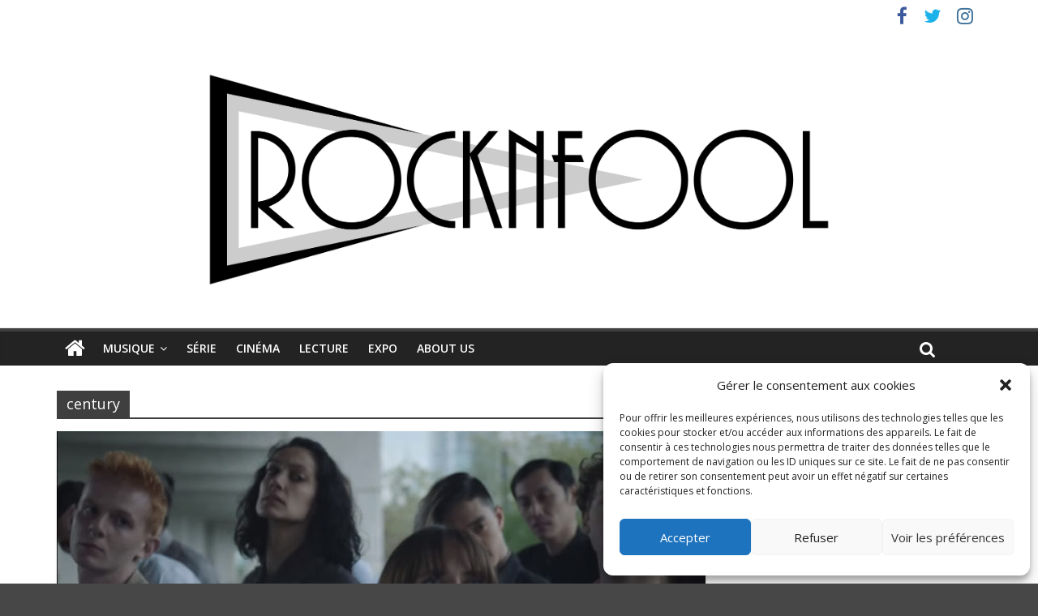

--- FILE ---
content_type: application/javascript
request_url: https://widget.deezer.com/_MpL/Rthn/-qI/Sia/QCgw/7aX3St0QQukDSzOiOm/AXwXOCo/B1U/xI15UeWcB
body_size: 170792
content:
(function(){if(typeof Array.prototype.entries!=='function'){Object.defineProperty(Array.prototype,'entries',{value:function(){var index=0;const array=this;return {next:function(){if(index<array.length){return {value:[index,array[index++]],done:false};}else{return {done:true};}},[Symbol.iterator]:function(){return this;}};},writable:true,configurable:true});}}());(function(){PX();MvE();function MvE(){jB=! +[]+! +[],O=+[],Sf=+ ! +[],nf=+ ! +[]+! +[]+! +[]+! +[]+! +[]+! +[]+! +[],ZE=+ ! +[]+! +[]+! +[]+! +[]+! +[]+! +[],rn=+ ! +[]+! +[]+! +[],CS=[+ ! +[]]+[+[]]-+ ! +[],MZ=! +[]+! +[]+! +[]+! +[],Zj=+ ! +[]+! +[]+! +[]+! +[]+! +[],C5=[+ ! +[]]+[+[]]-[],xA=[+ ! +[]]+[+[]]-+ ! +[]-+ ! +[];}UUE();var Lk=function(vW,cb){return vW<<cb;};var KT=function d7(fr,Kr){var rv=d7;for(fr;fr!=WA;fr){switch(fr){case tm:{wb=NY+jv*SR-DU*VW;lv=m7*jv+KO*Yp*cz;fr+=QE;QR=KO*jv-NY+dr;Nr=NY*DL*VW+jv-m7;}break;case Yj:{BN=DU*KO*cz+Yp+m7;fr-=Md;mb=jv-SR*dr+cz*NY;WW=jv*WU+KO+DU;A7=Yp*DL*KO+SR-VW;Xz=m7*VW*cz+SR*jv;Dk=DL*NY+SR*dr*DU;sR=jv*WU+DU+Yp+VW;}break;case HZ:{AO=VW*DL*KO+jv*DU;JU=m7*jv-NY-SR-dr;R2=jv*SR*dr+DU*DL;qz=DU+Yp*dr+WU*jv;kp=m7*NY*WU-KO-DL;GY=SR*NY*m7-DU+jv;Ar=jv*WU-DL-cz;fr=TK;mU=KO*jv-DU-DL;}break;case qB:{fr+=tZ;gp=WU+DL+DU-SR;fk=SR*KO-dr-VW;FR=VW+DU*SR+NY+WU;dN=cz*Yp+VW+DU;}break;case NX:{WN=m7*SR*WU*DL-dr;rY=SR*jv+m7+DL*Yp;sU=Yp+jv*cz-DU-DL;fr-=fj;Tp=dr*jv-VW-KO;hz=NY*Yp*DU-DL*jv;Cr=VW+Yp*jv-NY+dr;tY=DU+KO+jv+cz*DL;fW=jv*DU-Yp-cz;}break;case WE:{wg=jv+DU+NY*DL-SR;fr-=Hj;Qb=WU+m7*Yp*NY+VW;Q7=m7*SR*KO*DL;hk=WU*NY*SR-KO*DU;BL=NY*DU-SR*cz+m7;Kz=WU*DU+NY*cz+DL;mg=KO+NY*DU+SR-VW;ZY=dr*NY*WU-jv-cz;}break;case cK:{Ik=cz-WU-m7+NY+SR;fr=SM;cv=KO*VW*SR+m7-dr;mT=dr*KO+SR*Yp+WU;jY=dr-SR+cz+NY+DU;Iv=DU+KO*cz-DL-VW;jp=DU+cz-KO+NY;}break;case D:{Ax=VW*Yp*jv+DL-WU;fr-=nm;Iz=m7+Yp*SR*VW*NY;Vp=VW+NY*DL-cz+jv;EW=dr*DL*NY-Yp+jv;}break;case m5:{fr-=w5;LY=cz*WU+Yp*jv+dr;Pv=jv+KO+dr*WU;Lp=Yp*WU-dr+cz+SR;Ux=Yp*cz+DL-KO+dr;}break;case qG:{lp=jv+DU*dr*NY-m7;fr+=VX;Sv=DL*jv+NY-cz-KO;IU=DL+jv*DU*VW-NY;Hv=Yp+NY*cz+jv*WU;}break;case nC:{vN=VW-KO+DU*jv-WU;wv=cz*DL*KO-NY-SR;PR=Yp*jv+SR*m7-VW;sW=cz*dr*Yp*SR-WU;rb=KO*DL*SR*dr+WU;fr+=nE;v7=m7*NY*KO*dr-DU;}break;case IF:{LW=EU-Uk-Eg+Zx+Uz;Mp=Yp+DU*jv*VW;fr-=V5;D7=NY*cz*m7-DU+KO;WL=KO*DL-cz+NY*DU;Z7=dr*cz*SR*DL+Yp;Mv=DU*SR*cz-Yp+VW;}break;case TK:{XT=Yp*SR*DU*dr-DL;fr=RF;Bz=jv*DU+m7+Yp+NY;dk=m7-DU+cz*DL*SR;Rg=DU*NY*dr-WU*SR;LN=cz*jv-NY+VW+WU;Ob=SR-DU+Yp*jv+NY;}break;case zm:{xR=KO*WU*NY+m7-DL;sN=jv+dr*Yp*DU*WU;fR=KO-SR+cz*DL*Yp;Cv=WU*jv*VW+NY+SR;xW=jv*cz-DL*SR-KO;fr-=ZE;I7=NY*SR-Yp+WU*jv;}break;case M5:{S7=dr-WU-m7+Yp*jv;lN=VW*cz+jv*DU+WU;tG=KO*NY+m7+dr;fr-=vA;fv=NY*cz*dr*VW+KO;QU=m7+NY*Yp+KO-VW;n7=SR*VW+NY*KO*WU;Wz=m7+DU+DL*KO*cz;}break;case hK:{RT=KO*WU+NY*cz+jv;mY=cz-VW+jv*WU-DU;fr-=C;gb=SR+cz+jv*DU+KO;zN=VW*KO*jv-Yp*m7;nN=VW-m7+Yp*jv;VU=VW+cz*DU*dr*WU;}break;case pj:{s7=NY*cz-KO*DL-DU;L7=DL*Yp*DU-WU+NY;Yv=WU*jv-DL*NY*VW;Kk=DL+KO*cz*m7*VW;HW=SR*NY+cz*dr+DU;fr=lC;FL=jv-WU*m7+DU*cz;}break;case XF:{lg=NY-WU+KO*m7;EU=DU+m7*cz*dr+VW;MT=Yp+VW+KO*WU+NY;jr=cz+VW-KO+DL*DU;fr=Uj;Lx=VW-WU+SR*cz*dr;}break;case Ld:{sz=Yp*jv-KO-NY*DL;Gk=dr+WU+SR*Yp*NY;gg=jv*Yp+KO*dr;fr+=V5;nL=VW-DU+NY*WU*KO;IR=WU+jv*dr*SR+DL;Ck=jv*WU-dr-DL+SR;fT=VW*WU*jv-NY+cz;S2=DU+NY*DL-jv-m7;}break;case q5:{Cb=cz+NY*Yp+DU+DL;kU=DU*jv+NY+SR+KO;F2=NY+jv*KO+DU;Rk=VW*cz*jv-DU-WU;fr+=KS;IG=WU*jv-NY-KO+DL;}break;case YC:{xN=cz*DL*m7+jv*KO;tr=m7+dr*jv+Yp;tx=DL*NY+WU*DU*KO;fr=GX;j7=DL*SR*DU*dr+cz;EL=DU*jv+NY-KO+WU;Jr=WU*jv+cz+SR-DU;Tk=NY+cz*DU*KO;}break;case qE:{kR=jv*cz-m7*Yp-VW;r2=DU+DL+cz*NY*dr;pN=WU+DL*m7*NY-KO;fr-=bj;Az=DU*jv-VW-KO-Yp;hb=NY*DU+jv*KO+Yp;CN=NY*DU-WU-KO-m7;Tx=VW+DL*DU*SR*m7;}break;case hX:{VT=KO+SR+VW+jv+DU;K7=m7*DU*KO-VW;Op=Yp+WU*KO*SR;Yx=cz+SR+KO*NY*m7;zY=m7*SR-Yp+cz*NY;fr=M5;}break;case KG:{Qx=KO*DU*Yp*VW-SR;cL=VW+jv+Yp*DU*DL;z7=dr*Yp*DL*m7-VW;fr-=BF;Bp=DL*WU+VW+cz*NY;vY=VW-Yp*DL+jv*DU;}break;case IX:{Rr=Yp-cz*KO+DU*NY;fr+=Gf;Mr=jv*DU-cz-m7*DL;Bb=jv*KO+Yp+m7-DU;qW=dr*NY*Yp+DU;}break;case BC:{rT=cz*DL-SR+Yp;zk=NY+WU-DL+jv-DU;fr+=sd;vz=DU*jv+NY-VW-m7;Sb=m7*jv+VW+NY*WU;Ov=jv*KO+DL+DU-SR;NU=cz*NY-DU;}break;case bZ:{bY=WU*DL+Yp*jv-cz;qx=DL*dr*NY+WU-cz;MU=cz+KO*DL+WU+NY;rW=DU+NY*cz-WU-Yp;Qz=m7+jv*Yp*VW+WU;p7=DL*jv-NY+WU*VW;fr-=Uf;dT=DU*cz+DL+m7*dr;}break;case jG:{Fv=jv*dr*SR-KO*cz;Hg=SR+WU*jv+NY+DU;SO=cz*VW*Yp*DU-dr;OW=jv*cz-NY+dr;fr-=IX;Rx=DL-NY*DU+jv*WU;dL=Yp+m7*jv+WU+DU;}break;case UZ:{hL=WU*VW*DU*Yp+KO;Yg=NY*WU+jv;W2=jv*Yp-VW+cz+NY;V7=DL*jv+cz*DU-Yp;r7=cz*NY*m7-SR+Yp;fr=hK;HG=dr+cz*DU*DL-SR;}break;case OF:{Qg=jv*WU-DL-m7;vp=DL+dr*jv+cz-WU;wk=KO*WU*Yp+DL-DU;EY=Yp*jv-VW+m7+WU;C2=jv*SR+VW-Yp-DU;JN=DL*m7*Yp+dr+SR;Ak=NY+Yp+jv*DU-KO;fr+=JC;}break;case YK:{AL=jv*VW+DU*DL*dr;Up=Yp*jv-cz*WU*KO;zU=DU*cz+KO*jv+Yp;kk=NY-Yp+WU*jv-DL;XO=NY+DU*dr+DL*jv;k2=WU+NY*DU*m7*VW;fr+=IC;}break;case SK:{fr+=Nm;for(var Vz=Dp;Mg(Vz,Mz.length);++Vz){Jb()[Mz[Vz]]=g2(JR(Vz,KO))?function(){return XL.apply(this,[EK,arguments]);}:function(){var Y7=Mz[Vz];return function(hG,bb,nU,SW){var nz=wW.call(null,gW,YT,nU,SW);Jb()[Y7]=function(){return nz;};return nz;};}();}}break;case kX:{rk=cz*m7*dr+SR;zO=NY*m7+WU-SR*Yp;fr-=xC;BT=jv*DU-KO-Yp*WU;Wp=NY-cz+dr*DL*DU;}break;case xM:{qv=jv+NY*cz-DU-KO;fr=Cf;t7=DU+m7*WU+NY*Yp;dY=Yp*jv-KO*DL+dr;hW=Yp*jv+DL+DU+KO;zv=DL*NY+SR+cz+WU;}break;case RC:{Ok=dr*jv+Yp*DL*WU;bx=cz+jv*DL-dr+m7;M2=NY*WU+KO*Yp*SR;pI=m7+DU+SR*NY;E6=WU+NY*KO+DU*jv;fr=YB;OP=KO*m7*Yp*DL+VW;}break;case lC:{R8=Yp+DU*dr*cz-SR;m3=Yp*NY*m7-KO*WU;Rs=DL-SR-DU+jv*cz;AD=VW+Yp+DU+NY*cz;Q6=jv+NY+m7*cz+WU;W3=DU*DL-dr+Yp*NY;fr-=AM;}break;case bG:{fr+=TX;return N0;}break;case fA:{fr=WE;lP=m7*WU*DL*SR+DU;ED=DL+NY*KO*SR-Yp;nI=DU*jv-NY;l3=DL*NY+DU-WU*SR;RQ=jv*DU+KO*cz-m7;gt=jv*Yp+VW+NY;D2=m7*NY*cz-KO;}break;case nZ:{r4=jv+m7-SR+cz+dr;fr-=Nm;Xl=SR*jv+DU-NY*m7;wP=KO+WU*DU*SR;f1=jv+DL*dr-KO;HP=jv+VW+KO*WU*m7;Xc=KO-SR+jv*cz-NY;}break;case md:{fr=Zf;qQ=Yp+DU+m7+DL*NY;Sl=Yp*dr*cz+NY-KO;pV=jv*KO+Yp+DL+cz;T6=DU*WU*SR-m7*Yp;H6=cz*jv-SR-WU*Yp;Ct=WU+DU*m7*Yp-VW;V8=NY*m7*dr-WU*SR;nt=KO*NY+m7-VW+DU;}break;case qM:{dh=SR+DU+jv*KO;FP=NY*DU-VW-SR*KO;fr-=Bj;x4=jv*SR*dr-DL-m7;R0=NY+jv*SR-KO-DL;}break;case Dj:{P6=cz*SR-WU+DL*jv;fr=IX;c8=VW*WU*NY-DU-m7;E4=WU+Yp*dr*SR*DU;Al=m7+NY*WU-SR-DL;Y4=cz*NY+dr-Yp-VW;Wc=DL*jv+m7-NY+Yp;}break;case Qf:{fr=BZ;ID=SR*jv+NY*Yp+DL;X4=jv*WU*VW+DU+NY;m6=NY*Yp*m7+VW;H8=Yp*jv-DL*WU+m7;}break;case dC:{Zc=NY*dr-WU+DU;tP=jv*DU-NY-Yp+VW;t4=dr*DL*WU*DU+jv;s4=DL*Yp-WU*dr-VW;FV=WU+Yp+jv*DU-NY;t8=SR+NY+DL+jv*DU;FQ=KO*SR+DU*NY+m7;fr+=nf;}break;case TA:{Rl=jv*SR+DL*WU+cz;Kl=NY-cz*VW+WU*jv;fr=fA;GH=NY*m7*DL-SR*cz;sl=Yp+m7*KO*NY+DL;J8=SR*Yp*cz*dr-NY;}break;case fG:{g3=cz-WU+NY*dr*KO;x6=dr+DU+jv*DL;c1=VW+m7*WU+jv*DL;VP=cz*DU+dr-VW+NY;XQ=cz*NY+DL*Yp;vc=VW+dr*m7+jv+DL;fr=hX;}break;case sM:{f3=cz+NY*Yp*dr-SR;sh=dr*SR+DL*cz*VW;l0=m7*DL+jv*DU;jQ=KO+cz+jv*SR-m7;fr+=Qn;cV=DL*NY+WU+cz*Yp;Sc=WU*DL*cz+dr+DU;}break;case kE:{cH=jv*cz-dr*m7+WU;J1=WU*NY+DL*SR;w3=Yp+dr*m7+DU*DL;k8=DU*NY-Yp+DL-m7;Zt=SR*KO*cz+jv-Yp;PD=jv*DU-WU+KO*VW;fr=w;}break;case Z5:{fr+=pm;vH=DU+DL*Yp+SR*jv;tQ=DL*NY+SR-Yp;O4=DL*jv+DU*KO;DQ=dr+jv*SR-WU+Yp;C4=DU-cz-m7+jv*DL;}break;case jn:{bI=cz-SR+DL*jv-DU;K3=jv*DU+NY;ph=dr*jv+WU*cz*KO;fr=mf;Ys=DL*jv-VW+NY+cz;X1=jv-m7-DL+NY*cz;Ch=VW+WU*DU*cz-Yp;}break;case mf:{M8=NY+Yp*jv+m7+DL;Oc=WU*jv+dr+NY*DL;AQ=KO+jv*DL+NY-Yp;D4=DU*jv-dr*NY+m7;j4=Yp-NY+cz+jv*KO;fr=cB;Ql=WU*NY*m7+jv-DU;Ac=dr*NY*DL+KO-SR;Z1=DU*jv+Yp-WU+SR;}break;case KM:{f0=DU+Yp*SR+KO;fr-=PB;HH=Yp*SR+DU-DL+m7;HQ=Yp*SR-m7-KO-dr;Eg=dr+Yp-KO+cz+VW;mw=dr-DU+NY+DL;}break;case CS:{Qs=cz+KO*jv-SR;qV=WU*DU*DL+Yp+KO;CV=SR*NY*m7+DU+KO;TQ=dr-WU+KO*jv-Yp;S6=jv*DL-VW+DU*cz;fr+=RC;Sw=cz*DU+KO+Yp*jv;}break;case fF:{hH=VW-Yp+WU+DU*jv;hP=KO+jv+DU*WU*SR;Oh=DU*jv+SR+KO*VW;dH=dr+DL*jv+cz-KO;V2=jv*DL-KO-SR*Yp;XH=m7*SR*Yp*cz-VW;fr=IK;}break;case VB:{E0=SR*cz*dr+DL-WU;fh=dr*m7*KO+DL*WU;Xt=DL*DU+m7*VW*KO;vI=Yp-DL+dr*DU;CI=VW*cz+dr*KO-DU;fr-=Wm;MI=Yp*DU+SR*KO-DL;}break;case tC:{Gw=WU+DU+cz*SR*DL;fr=KG;qP=NY-KO+DU+DL*jv;cc=DL*jv-WU-DU-SR;XD=jv*DL+NY+WU*VW;h8=jv*Yp+VW+WU+DL;}break;case Cf:{fr-=fZ;mt=cz*NY+VW+SR*KO;S4=WU+dr*Yp+m7*jv;Q8=jv*DU-KO-cz-WU;z6=KO*SR*WU*Yp+DL;Xs=m7+jv*Yp+SR*KO;}break;case ZF:{fr-=HX;IH=jv+KO+Yp*WU*cz;VD=KO*NY*SR+DL+cz;hV=jv+DL*m7*Yp+dr;UV=KO+jv*dr+DL+VW;GI=WU+cz-VW+NY*DL;gH=DL*jv-Yp*NY;}break;case Fn:{fr=WA;while(Mg(T4,m1.length)){O0()[m1[T4]]=g2(JR(T4,DU))?function(){return XL.apply(this,[NG,arguments]);}:function(){var Y1=m1[T4];return function(X8,C8){var Cs=Ml.call(null,X8,C8);O0()[Y1]=function(){return Cs;};return Cs;};}();++T4;}}break;case lS:{C6=jv*DL-DU+NY+SR;hl=NY+m7*jv-WU+KO;jw=VW*DL+jv+NY*Yp;jH=DL+jv+m7*dr+NY;g0=SR+Yp+NY*cz+jv;fr-=zF;b3=SR+WU*m7*DU+VW;ds=KO*WU+DL*NY;}break;case wS:{fr=nm;zw=DL*WU+VW+KO*jv;bc=m7*WU*NY-cz-DL;PH=VW*jv*Yp+dr+NY;YV=SR*jv-DL;Bt=Yp*jv+SR*NY-cz;OI=cz*m7-DU+NY*DL;Yh=Yp*m7*DL*KO;}break;case tX:{R1=NY*m7+DU*SR+DL;AH=DU+NY+jv+VW;nh=DU*NY-jv-KO*SR;JV=m7+WU+jv+SR*DL;fr=lS;Ft=NY+jv+DL+VW+m7;v3=dr+Yp+KO+NY+jv;I1=Yp+NY+WU+KO*jv;C3=DL+DU*jv+SR;}break;case K5:{b4=VW+NY+SR*jv-m7;g8=jv*DL-WU-VW-DU;U6=cz+DU*jv-WU-DL;Mh=jv*WU-m7*DL;mH=cz+SR*NY*WU;fD=jv*WU-dr*Yp+DU;fr=MB;YI=WU*cz*DU+SR*jv;}break;case Gj:{P4=jv*Yp*VW+DU-WU;At=m7*Yp+jv*KO-WU;fr+=w;hs=m7+KO*DU+jv*SR;t6=VW+KO*jv-m7-Yp;U3=Yp*DL*cz+SR-jv;}break;case BZ:{LD=DL*jv+cz*KO-WU;g1=NY+DL+jv*KO+VW;fr+=QK;XV=jv*DU+Yp+KO*VW;QI=DL*jv+WU-VW-dr;qD=KO-NY+jv*Yp+SR;CP=Yp*jv+SR*DL-m7;}break;case Pm:{D1=NY*WU-SR-m7+DU;qH=jv*KO-VW-DU+cz;nw=jQ+cV+PQ-Sc-D1+qH;B4=jv*WU-m7-cz*SR;w6=jv-DL+dr*KO+NY;fr=kF;}break;case jj:{b8=dr*VW+DL*jv+cz;fr=NK;E8=jv*WU+NY*KO-VW;J4=NY*dr+DU+jv+Yp;jI=VW+WU*DL*Yp+m7;th=WU+DU*cz-m7+jv;z4=jv+cz*KO+VW+NY;I6=DL-Yp*SR+cz*jv;M3=VW+SR*DU*KO*m7;}break;case z5:{AI=Yp+cz*m7*WU*dr;fr=OF;Th=WU*jv+NY+cz*VW;RD=VW-cz+jv*DL+dr;Y6=jv*DL-SR-NY;M0=dr*jv+NY*cz-Yp;}break;case qC:{sD=WU+SR*Yp*NY-KO;fr-=HM;tI=WU+SR+jv*dr-VW;V6=DL*jv-SR-NY*cz;C1=m7-KO+Yp*WU*DL;Y8=WU*jv-m7+KO;v6=KO+DL*VW*jv+NY;}break;case k5:{fr+=zM;while(Mg(DV,Hw[wQ[Dp]])){Ds()[Hw[DV]]=g2(JR(DV,dr))?function(){Es=[];d7.call(this,DA,[Hw]);return '';}:function(){var rV=Hw[DV];var KD=Ds()[rV];return function(mQ,ml,Kw,Hl,b6,sQ){if(v8(arguments.length,Dp)){return KD;}var Dw=gQ.call(null,jX,[mQ,v4,Kw,zO,b6,Ul]);Ds()[rV]=function(){return Dw;};return Dw;};}();++DV;}}break;case QA:{Cc=dr*NY+DL*jv-DU;N4=jv*KO-m7-cz;QH=DL*NY+dr+jv*m7;lV=KO+NY-m7+jv*DL;LI=dr-KO+jv*DU;Pl=SR+DU*VW*WU*DL;Iw=WU*Yp+KO*NY*dr;fr-=t5;}break;case SM:{n1=Yp*DU-WU-m7-cz;fr-=Q5;Qw=KO*Yp*dr-cz*m7;U1=WU*KO-cz+NY;sI=VW*cz+DL-KO+dr;}break;case vd:{Q4=Yp+DL*cz*WU;fr=WA;ZD=dr*SR*jv+Yp-NY;DP=dr*jv*SR-VW-WU;}break;case Bj:{while(L1(nV,Dp)){if(JP(S3[z3[dr]],LB[z3[VW]])&&Uw(S3,n8[z3[Dp]])){if(dD(n8,sH)){N0+=d7(C5,[tH]);}return N0;}if(v8(S3[z3[dr]],LB[z3[VW]])){var w4=FD[n8[S3[Dp]][Dp]];var Jh=d7.apply(null,[s5,[Ow,nV,w4,zP(tH,tV[JR(tV.length,VW)]),S3[VW]]]);N0+=Jh;S3=S3[Dp];nV-=XL(ZG,[Jh]);}else if(v8(n8[S3][z3[dr]],LB[z3[VW]])){var w4=FD[n8[S3][Dp]];var Jh=d7(s5,[lg,nV,w4,zP(tH,tV[JR(tV.length,VW)]),Dp]);N0+=Jh;nV-=XL(ZG,[Jh]);}else{N0+=d7(C5,[tH]);tH+=n8[S3];--nV;};++S3;}fr+=VG;}break;case RF:{G3=VW-cz*SR+DL*jv;Lh=DL*NY-VW-WU*m7;cI=VW+jv*m7-KO;VI=DL*WU+jv*Yp-DU;fr+=qA;G0=SR+jv*DU-Yp-WU;Z4=SR+WU*KO*Yp*dr;}break;case w:{fr+=Pm;xP=SR+m7+jv*dr-VW;MD=cz*KO-dr+DL*WU;ll=DL+DU+Yp-SR+jv;bP=NY-WU+DL*jv-KO;ms=NY-m7+VW-dr+jv;Uz=Yp*NY+KO*DL-dr;J0=jv*DL-NY-VW-DU;}break;case gn:{p8=DL*SR+jv-WU+m7;RH=m7+KO*Yp+jv*SR;fr=kX;gW=Yp*dr-SR+cz*DU;qt=NY*WU-dr*SR+jv;wH=WU+dr+NY*DL;fI=jv+VW+dr*KO*WU;}break;case cB:{sw=jv*cz-dr-WU-SR;pH=VW+Yp*SR*NY+DU;fV=dr*DL+NY*cz+VW;YQ=DU*NY+jv-dr-SR;q3=KO-NY+Yp*jv+m7;fr-=nA;d6=NY*DU-VW-DL+jv;}break;case nK:{zI=jv+WU+DU*SR*KO;KV=SR+cz*KO*DU+VW;qc=jv*WU-NY+cz-DU;fr=z5;LV=m7*SR*DU*cz-Yp;sV=NY+Yp*jv-DL+DU;IV=SR*cz*DU+jv+NY;}break;case dE:{zQ=SR*NY*KO-DL+DU;Hh=DU+NY*VW*cz*dr;LP=SR*jv-m7-NY-DU;jV=SR-DU+jv*WU-Yp;D0=DL+Yp*SR+jv*m7;fr-=Bn;Hc=cz*dr*NY-WU*Yp;Bh=jv*DL+VW-cz*m7;Gl=VW+dr*SR*DU*Yp;}break;case JF:{Ih=jv+DU*DL*dr*m7;Wl=WU*NY+jv*KO-cz;D3=DL*Yp*WU*dr*VW;Vl=jv*SR+DU*Yp*KO;fr=Wj;FH=DU*cz+jv*WU-DL;}break;case Zf:{r6=cz*Yp+jv*VW+WU;p6=KO*NY+SR+DU;JI=Yp+NY*KO+WU;vs=dr+cz*DU-m7+jv;fr+=NA;dw=dr*KO*m7*WU;vV=jv+NY*DL-WU*m7;A3=Yp+jv*WU+NY*DL;k6=DL*KO-DU+WU*NY;}break;case ld:{Wt=WU*m7-KO+cz+NY;YP=cz+m7*NY-DL*SR;j0=SR+NY+m7*WU;fr+=JZ;Rc=dr+KO+DL+DU+m7;D6=Yp*VW*cz+SR+WU;}break;case t5:{W8=WU*SR*Yp*KO-jv;CH=jv*DL-Yp+SR;fr=CA;lh=KO*jv-SR+WU*cz;dl=jv*DL-DU*NY-VW;rI=jv*Yp-DL*DU;ql=KO*dr*jv-DL+VW;Kt=jv*DL;}break;case tS:{GP=jv*cz+VW+dr-NY;fr+=mM;L3=jv*dr+VW+m7;BH=jv*cz-DL*VW*KO;KI=WU*SR*NY-jv+m7;SQ=DU*Yp+WU*jv+cz;}break;case AE:{EH=DL+Yp*DU-dr-WU;BQ=m7*WU*SR-DU+cz;fr=dC;xt=NY+cz+jv*Yp;x8=NY-KO*SR+dr+jv;Ah=DU*DL*KO-VW;ks=DL+NY*cz*VW+DU;}break;case Jj:{q8=WU+Yp-cz+jv+dr;bh=KO+DU+cz+jv+NY;VQ=jv+cz+DU*KO-DL;qw=cz-WU-Yp+DL+jv;tl=NY-KO-Yp+jv*DU;fr=kE;ND=jv+dr*DU+cz*KO;j1=cz*KO+NY-m7+VW;}break;case Vf:{r1=dr+DU-Yp+NY*cz;Ss=KO-cz+DL+jv*DU;bQ=NY-m7+KO*Yp*cz;cw=KO+DU*NY*VW-DL;Ll=VW+SR*jv+KO+DL;K1=cz*KO+jv*DU*VW;fr=L5;p1=DU*cz*SR-VW+Yp;kV=DL*NY*m7-DU;}break;case SC:{fr=fE;n4=jv*DL+KO+dr+cz;Gh=SR*DU+VW-KO+NY;l8=DU+DL*cz*VW+jv;n3=NY*SR*Yp-WU+cz;g4=dr*DU+cz+WU*jv;TD=cz*jv-dr+VW;}break;case nF:{s6=jv*DU-KO+NY;fw=NY-cz*WU+DU*jv;Pc=SR+WU*jv-dr+DL;H0=DU+WU*jv+SR*DL;p0=NY*SR*VW*Yp;b1=jv*Yp+cz+DL*KO;wV=Yp*SR-DU-cz+jv;fr=nZ;}break;case SZ:{kl=KO+DL*dr*m7*Yp;JD=Yp*DU*m7*WU-jv;mI=dr*DU*WU*cz*VW;fr=df;S1=NY+m7*DU*DL-dr;H2=DU*NY+m7+WU;LQ=KO+WU+Yp*NY-cz;BP=m7*DL+jv*WU;q1=DL*DU+jv*Yp+WU;}break;case Mj:{Us=DU+dr*cz*NY+jv;wl=VW+m7+cz+jv*SR;Qh=SR*WU*VW*DU;Wh=WU*SR*VW*DU+jv;fr=nC;L0=VW+m7*KO*dr*NY;Gs=KO*m7+jv*Yp-DU;}break;case fB:{rh=cz+WU+jv*DL*VW;Rh=DL+NY+cz+jv*WU;vh=KO+jv*DL+DU;Aw=DL*Yp*WU+jv-VW;fr=Jj;QD=jv*KO-WU*dr-DU;A4=Yp*NY+m7+DL+DU;}break;case JK:{fr=Dj;kt=jv*m7+SR+WU;Kc=jv*Yp*VW-WU+KO;OH=jv*dr*KO+DL-NY;YH=KO+WU*NY+dr*DU;}break;case Wj:{G8=DL+jv*DU-SR+WU;B8=DU*NY-DL*VW+Yp;cP=m7*DL*NY-DU*dr;DD=m7+jv*DU;fr=AS;k4=jv*Yp+WU;Nw=dr*NY*KO*m7-cz;n0=dr+jv*cz-WU;}break;case bA:{fr=fF;tw=jv*WU-m7*KO;K0=dr*NY+DL*KO*SR;lw=WU*m7*NY-jv;xl=m7*NY*Yp-SR*KO;}break;case gd:{VH=WU+SR-m7+jv;HI=VW+jv*DL+Yp+WU;fr=DE;bl=NY*dr*DU-DL*Yp;rH=jv-DL+Yp+DU+WU;JQ=DL*jv-SR+KO;r3=KO*jv-cz+m7;rt=DU*Yp*dr+SR+jv;WP=m7*SR*NY*dr+DL;}break;case Cn:{DU=Yp+KO-SR*VW;WU=VW*KO-dr+m7;DL=Yp*m7-WU*dr;q6=dr*DU*DL+Yp+SR;NY=Yp+KO*m7+dr+DL;jv=SR*m7*WU-KO+NY;fr-=Sd;}break;case MB:{d1=dr*jv+WU-m7+KO;W0=m7*WU*NY+dr;fr=zm;hw=WU*jv+cz-KO*NY;cQ=jv*Yp-SR-cz+KO;U0=jv*WU+Yp-SR+DL;gh=Yp*VW-dr+jv*KO;}break;case AS:{xc=DL*SR*Yp*m7+cz;m8=jv-dr+VW+KO*NY;WV=Yp+NY*SR*KO*VW;kH=NY*cz+m7+SR*DU;D8=DL+NY*WU-DU-m7;bV=VW+NY+DU*jv-m7;fr+=jX;}break;case Jm:{fr-=NG;while(Mg(MH,l1.length)){ZQ()[l1[MH]]=g2(JR(MH,SR))?function(){return XL.apply(this,[ld,arguments]);}:function(){var c4=l1[MH];return function(Dh,JH,T0){var Mt=H1(mw,JH,T0);ZQ()[c4]=function(){return Mt;};return Mt;};}();++MH;}}break;case H:{xh=dr*NY*cz+SR-DL;Tw=jv+Yp*cz*WU+VW;lH=jv*SR-WU+m7-VW;fr-=nj;O3=SR+NY*cz+jv+DU;}break;case x5:{Yc=cz*jv+SR-WU-NY;Jw=cz*DU*Yp-dr*DL;Ew=WU*cz*KO+Yp;vD=m7*VW*jv;wc=DL*NY+DU*Yp+cz;fr=tS;}break;case gG:{lD=Yp+DL+DU*cz*KO;Zw=WU*DL*cz-VW+NY;KQ=DL-KO+SR*Yp*cz;x1=Yp*m7*NY-SR*VW;TH=WU-Yp+DU*cz*KO;fr=tm;cs=DL*jv+NY+SR*dr;}break;case Rm:{for(var Rw=Dp;Mg(Rw,rD.length);Rw++){var Bs=A8(rD,Rw);var XP=A8(dc.rZ,TP++);Dl+=d7(C5,[Ol(EV(X0(Bs),XP),EV(X0(XP),Bs))]);}fr=Yd;}break;case L5:{fr-=JE;LH=KO*jv+WU*SR;Cw=m7*NY*SR+jv*VW;Tl=dr*cz*Yp*m7;Ks=dr*NY*cz-WU;P2=DU*jv-SR-dr-cz;nH=jv*SR+DL+Yp+cz;wD=DL*VW*KO*Yp+NY;x0=dr*NY*Yp-WU;}break;case HE:{L6=DL*SR-DU-Yp+cz;T3=VW-cz+SR+Yp*DU;hh=DL+cz+DU-m7+SR;p4=Yp+DL-KO+NY+VW;Os=dr-m7+DL*Yp;E1=WU-SR+Yp*KO+cz;fr=XF;}break;case QS:{I2=cz*DU*DL-Yp;ZI=NY*m7*DL*VW-Yp;B3=WU*jv+cz-SR-DL;vP=cz*DL-VW+m7*jv;fr+=Q5;}break;case WB:{Lt=DU*jv+SR*WU;ZV=NY-m7+Yp*cz-VW;Gc=cz*dr*KO*DL-WU;PP=Yp-m7+SR*NY-DU;fr=hB;c2=Yp+WU*NY*dr-DU;S8=m7*WU*SR*cz;}break;case jC:{s8=dr-WU+Yp+jv*VW;N1=Yp+m7-NY+jv*DU;Ot=KO+WU*DU+jv-VW;fr-=tA;jD=SR*dr-NY+jv*cz;YD=DL+dr*cz*NY-DU;jP=jv*DL-VW-NY-Yp;}break;case hd:{mP=VW+dr-m7+KO*Yp;fr=gn;WQ=dr+VW+Yp*DU+SR;Ul=Yp+NY-VW-SR+DU;dV=KO+DU-SR+NY+cz;Jl=DU+KO*VW*SR-m7;YT=m7-Yp*VW+DL*SR;F3=SR+KO-m7+cz*WU;Dc=jv*SR+KO+m7*cz;}break;case GZ:{fr=tE;MV=dr*jv*m7-DL*VW;Bc=m7*SR*DU*WU+Yp;c0=jv*WU+KO+VW+SR;O8=dr*Yp*NY-DU*DL;Ec=cz*Yp+DU*NY*dr;Kh=SR*dr*jv+DU+WU;d4=Yp*jv+dr+DL+DU;}break;case hB:{fr=Om;UH=m7*jv-DU*Yp+cz;U8=WU*jv+DL*cz-DU;MP=DL*cz*Yp-SR*NY;SH=NY*KO*SR-WU-VW;IQ=NY+SR*cz+DU+KO;gP=jv+SR*DU*Yp+KO;bs=m7*NY+jv-SR+cz;x3=dr*DU*NY+m7+Yp;}break;case dd:{pw=VW*WU+DL*Yp*cz;fr-=xC;Zs=KO*jv+Yp+DU*SR;TI=VW*jv*Yp-WU+m7;A6=NY*dr*DU-Yp-KO;}break;case CZ:{RV=cz*KO+NY*WU*dr;wI=cz*WU*dr*Yp-DU;Q0=NY*SR*KO;Yl=m7+cz*DL*WU+NY;fr=tC;TV=DL*jv-KO-cz*Yp;z8=KO-Yp+DU+DL*jv;Zh=KO+cz-VW+jv*WU;}break;case ZM:{m4=DL*jv+m7+WU;zH=KO*DL*DU+cz-dr;c6=Yp-m7*VW+SR*jv;f8=WU+DU*VW*jv+dr;fr=jn;Js=DU*DL+jv+NY+dr;ps=WU*Yp*DL-m7;MQ=DU*jv-DL+VW-WU;}break;case sj:{vQ=cz+m7+KO*jv-WU;Q2=DU+KO+cz+jv*DL;fr=dS;mh=cz*WU*Yp+NY+dr;Xh=m7*DU+KO*jv+SR;cl=jv*m7-DL*KO*VW;k1=dr*jv*m7+NY*cz;}break;case zS:{pD=DL+Yp+cz*DU*m7;I4=cz*DU*Yp-dr+m7;DI=KO*WU*DU+jv*dr;zh=dr+jv+Yp*NY-KO;c3=SR*KO*NY+DU-jv;fr=gK;}break;case CC:{V3=DU-m7*VW+DL*jv;R3=cz*jv-m7+VW;l4=DL*NY*m7-KO*Yp;I3=VW+Yp*DU*cz-DL;fr=fK;O1=DU*SR+Yp*dr*cz;}break;case EC:{FI=dr*NY+jv+Yp-DL;Dp=+[];cz=dr-Yp+DL+WU;Uc=cz*VW*DL+WU;KP=cz-KO+DL*dr-VW;NI=cz-SR-dr+Yp;v4=DU*cz-m7+KO+Yp;fr=VB;}break;case Fj:{fr=WA;while(Mg(gD,OV[kI[Dp]])){O6()[OV[gD]]=g2(JR(gD,DL))?function(){XI=[];d7.call(this,JX,[OV]);return '';}:function(){var BV=OV[gD];var rc=O6()[BV];return function(OD,QP,WD,Fh,jt,St){if(v8(arguments.length,Dp)){return rc;}var Vc=Il(rn,[rk,QP,jl,Fh,lg,St]);O6()[BV]=function(){return Vc;};return Vc;};}();++gD;}}break;case Om:{As=jv*WU-NY-cz+m7;G1=WU*DU+dr*SR*KO;rw=DL*DU*cz-NY-SR;fr+=AK;H4=NY-cz+jv*DU;Jc=NY*m7-DU;}break;case gK:{kQ=WU*m7*KO*DL+cz;fr=CZ;C0=DL-jv+dr*Yp*NY;V4=jv*Yp+dr*WU*SR;fH=VW+WU-dr+jv*Yp;k3=dr*KO*WU*DL-cz;}break;case xX:{X3=cz+DL*dr*DU*KO;dI=Yp*jv-m7-cz+DL;zD=DU*VW*jv+SR+NY;P0=DL*m7*Yp*KO-dr;R6=NY*KO-m7+jv*Yp;F6=DL*Yp*DU-cz-SR;fr-=w5;}break;case qK:{sP=DL+VW+Yp+DU*jv;S0=KO+jv*WU+DU+dr;AV=DL*KO+jv*SR-DU;Fc=NY*cz+jv*KO;QQ=DL*NY*dr+cz*m7;fr=q5;b0=NY*Yp*dr+jv-m7;}break;case qS:{qh=SR+cz*Yp*DL+DU;P1=m7+DU+DL*jv-NY;r0=jv*m7+cz*KO;AP=KO+WU*SR*cz;fr-=jB;xQ=NY*DL+SR-WU*DU;zt=WU-dr+DU*DL*KO;PV=NY-DL+jv*dr-VW;NV=DL*jv-SR+VW-DU;}break;case df:{f4=WU*jv+dr*SR;EQ=dr+WU*jv+NY-VW;M6=KO*Yp*cz+jv*WU;fr+=cS;Z6=cz*m7*dr*DL+KO;}break;case Lf:{GV=Yp-KO*m7+NY*WU;fr=ZF;NH=dr-KO+NY*VW*Yp;UQ=cz*dr*Yp*WU-SR;OQ=Yp+SR*dr*VW*NY;Uk=jv+Yp*DL+KO-cz;w0=SR*jv-m7-KO;}break;case IK:{fs=SR+VW+dr*NY*DU;lQ=jv+DL*DU*KO-NY;gI=m7-WU+dr+NY*Yp;N8=DU+jv*Yp+NY*SR;HD=dr*NY*SR*m7;V1=VW+jv*m7-dr*DL;fr=GZ;}break;case YE:{fr-=bn;B6=WU+KO*cz*DU;j3=DL*SR*cz+jv-VW;A0=WU+cz*jv-SR*NY;CD=cz+jv*Yp-m7-NY;fl=NY+DU+WU+jv*DL;}break;case xK:{d0=SR+KO*jv+DU+Yp;nP=SR*NY*dr-KO*cz;Z0=VW+DL*Yp+KO*jv;n6=WU*jv-NY+dr-Yp;xs=Yp+cz+KO+NY*WU;fr-=Cj;}break;case nm:{fr+=G5;vw=KO*NY*m7+DU*DL;mV=DU*jv+dr*WU*KO;s3=Yp+SR*jv+cz+NY;Nh=Yp*DU*WU+m7*dr;wh=WU+jv*DU+DL*cz;}break;case bX:{Z8=KO-cz+NY+jv*Yp;Ic=DL*jv-m7*DU-cz;fr+=dB;CQ=Yp*DU+WU*jv+dr;fP=Yp*DU+WU*jv-DL;xI=m7*jv-DU-WU+DL;B1=DL*jv+Yp*m7-WU;}break;case WF:{fr+=tS;r8=DU*jv+dr-DL+VW;M4=Yp*jv+WU*VW*cz;qs=Yp*jv-DL+cz;q0=jv*m7+WU*DU-SR;Vh=m7+dr+jv*WU+NY;Lc=KO+DU*jv-DL*SR;}break;case DE:{NQ=jv*Yp-DL+cz*WU;Gt=Yp*DL*cz-KO*WU;fr+=tn;El=jv*DU+VW-cz*Yp;j8=Yp-DL+m7+jv*dr;}break;case Im:{BD=Yp*jv-cz-KO;lc=DL+Yp-dr*WU+jv;v0=Yp*cz*SR-WU-KO;Eh=jv*DL+SR+WU+cz;fr=gd;}break;case ZS:{Xw=DU+KO*DL*Yp+jv;fr+=PF;gs=VW*Yp+jv*m7*dr;Uh=jv*KO+dr+DU*VW;W1=Yp*jv+cz*KO+DL;SD=NY*cz+jv+Yp-DL;Ph=jv-WU+cz*NY*dr;dQ=Yp*cz*DU-dr-jv;}break;case vS:{kD=DL+jv*KO+m7+WU;N6=Yp*DL*cz-WU-m7;dP=DL*NY-VW+KO*dr;m0=NY*cz-Yp+SR*KO;z0=DU*jv+WU*DL-cz;zs=NY*Yp+DL-VW+jv;fr=UZ;}break;case G5:{Ww=DU*NY*m7-jv-dr;Q3=m7*WU*NY-dr-jv;nQ=VW-DL+NY*Yp+jv;Hs=NY*SR*m7+WU*VW;hD=jv*dr+DL*m7-VW;fr=bX;G6=NY-VW+WU*jv;}break;case TF:{fr-=IS;WI=jv+cz*KO+m7+SR;zc=SR+Yp+WU+NY*KO;Fs=DU*cz-m7+WU*SR;F8=SR*NY+DU*WU+KO;}break;case Fd:{fr=WA;if(Mg(Tc,L4.length)){do{js()[L4[Tc]]=g2(JR(Tc,WU))?function(){return XL.apply(this,[p5,arguments]);}:function(){var T8=L4[Tc];return function(nc,RI,I8){var ws=UI.call(null,nc,g2(g2(VW)),I8);js()[T8]=function(){return ws;};return ws;};}();++Tc;}while(Mg(Tc,L4.length));}}break;case fS:{J3=m7*VW*SR+Yp*cz;GQ=m7*SR+cz*WU-dr;fr+=Im;rl=KO*WU-m7*Yp+SR;Ow=WU*VW-m7+cz+Yp;Nt=DU*cz-VW-KO*DL;lI=DL-dr+SR+WU*m7;II=m7*cz-WU+dr;}break;case QK:{Ut=SR*Yp*DL*dr+cz;Ws=SR*jv+DL*cz-NY;qI=Yp*jv-cz-NY-DL;rs=cz*jv-NY+Yp-dr;Vs=KO*jv-DL-dr+NY;W6=jv*m7+WU*DL-dr;Fw=SR+NY*WU+KO*DU;fr+=wM;}break;case YB:{WH=jv*Yp+DU+WU;A1=SR*jv+WU*NY*dr;X6=DU-NY+jv*DL-KO;fr-=ZG;DH=jv*m7-KO-Yp;W4=NY*DU+cz-dr-Yp;Z3=DU*SR*Yp*dr-VW;}break;case jK:{fr+=Mn;J2=SR*NY+jv+dr*DU;Lw=DU*SR+Yp*jv+NY;ZP=DL*Yp*cz+m7-SR;Q1=Yp*cz*DU+dr-DL;KH=VW*SR*jv+DU;}break;case NK:{U4=Yp*WU+DL+cz*NY;d8=Yp+DU*NY+cz*SR;T1=SR+DL*Yp*DU-KO;Bl=dr*SR+cz*WU*DL;EP=NY+Yp*VW*DL*WU;fr=JK;NP=VW-DL+DU*jv-m7;g6=KO-cz+DU*Yp*WU;fQ=m7+WU*DU*Yp-jv;}break;case F5:{ft=DL+SR*cz+DU*NY;Is=DL*dr+NY+SR*jv;UD=NY*cz-DL+jv+DU;ZH=cz*dr+jv+NY*DU;fr+=U5;SI=dr*m7*jv-Yp*KO;N3=Yp*jv-cz+dr;}break;case zf:{var l1=Kr[O];jc(l1[Dp]);fr=Jm;var MH=Dp;}break;case IM:{j6=Yp+DU+WU*NY+KO;Ms=NY*cz-WU*m7-DU;pt=m7*NY*WU-cz;Bw=NY*dr*DL-m7*SR;fr=HZ;EI=dr-NY+Yp+DL*jv;}break;case dn:{nl=Yp+dr+m7*cz*DL;ww=VW-m7*DL+WU*jv;Yt=jv*Yp+DL+DU*WU;fr-=Ef;SV=NY+jv+DU+dr-Yp;QV=NY*KO-DU*m7-SR;rQ=VW+jv+DU*KO-m7;}break;case N5:{Sh=cz-SR+WU*DL-VW;fr=fB;vl=DU+cz*DL*WU+VW;l6=KO*cz*DL+NY-DU;M1=DU*DL+m7*Yp-VW;w1=jv*cz-WU*KO-Yp;kh=Yp+WU+jv+dr*SR;}break;case dS:{Cl=KO*Yp*VW*DU;Y3=dr+WU*DU*DL;pQ=jv*m7-VW-DU-dr;fr-=xA;bw=jv*Yp-DL-cz-m7;RP=WU*jv+m7*VW-NY;}break;case CE:{P8=dr+DU+NY+DL*WU;gl=Yp-DU+m7*jv+DL;J6=VW+DL*KO*cz+jv;gw=cz*KO+Yp+jv*DL;t3=WU+DL*m7*Yp*KO;fr=NX;}break;case kF:{SP=dr*jv-WU*m7+Yp;B0=Yp+cz*jv+m7-NY;fr+=gB;xD=cz-dr+SR+jv*Yp;Nc=m7+KO*NY+Yp*jv;K8=Yp+DL*jv+cz*WU;jh=NY*KO*m7+cz-DU;Y0=DU*jv-m7+cz*WU;}break;case sd:{zV=DL*jv-NY-WU+m7;bD=jv-cz+NY*SR;xw=NY+DU*jv+dr*cz;Pw=NY*cz+jv+Yp-KO;fr=QX;hQ=NY*DU+dr*m7;zl=NY*Yp-KO*VW-dr;HV=Yp*NY+jv*m7+KO;}break;case Uj:{K4=cz+NY+m7-DL+dr;Nl=cz*dr+SR;jl=DL+m7+cz+VW;P3=Yp*DU+cz-VW;q4=WU*cz+Yp-DL;fr-=AZ;H3=NY-m7+WU*KO*VW;}break;case fK:{mD=NY+KO*jv+dr;Zl=m7*Yp*cz+KO*WU;L8=DU+jv+m7-WU+SR;p3=SR*dr*KO*DL;k0=NY*m7*SR-cz-DU;fr-=kB;I0=jv*KO-VW-SR;Et=m7+cz*Yp*DL;ss=dr+cz+KO*NY*SR;}break;case tE:{fr+=hB;Mw=jv*DL-cz*VW;R4=WU*DL*KO+VW-SR;Mc=WU*jv-DU*VW;pP=SR*VW*DU*NY-jv;xH=cz*DU*m7+dr+Yp;vt=WU*DU-DL+Yp*jv;}break;case Yd:{fr-=VZ;return Dl;}break;case Ff:{G4=m7*KO*NY-VW-DL;F1=m7*jv+DL*SR+NY;kw=NY*VW*Yp+KO;fr-=YX;cD=DL+cz+jv*VW*WU;Ps=DL*jv-NY-DU-SR;rP=jv*dr-SR+DL*KO;Vw=m7*DL*NY-SR;}break;case AX:{Es=[Ik,vI,Ns(CI),Ns(Ik),dr,WU,Ns(dr),Ns(vI),Ns(Nl),Nt,Yp,Ns(fk),Ns(NY),lI,gp,Ns(gp),Ns(VW),Ns(VW),Ns(DU),vI,Dp,Ns(HQ),WU,Ns(dr),Ns(fk),jl,cv,Ns(cv),Ns(P3),NY,E1,Dp,Ns(SR),Ns(Yp),Eg,Ns(fh),Iv,hh,DL,Ns(vI),Ns(q4),H3,KO,m7,Yp,HH,Dp,Dp,Dp,VW,[dr],dr,Ns(jY),E1,Ns(hh),[VW],rl,m7,DL,VW,VW,Ns(NI),HQ,VW,Ns(Ik),gp,CI,Ns(DU),Dp,fk,Ns(SR),Ns(NI),Nl,Ns(dr),Ns(KO),Ns(DL),Ns(dr),VW,CI,Ns(cv),Dp,m7,Yp,KO,Ns(cz),KO,KO,Ns(Yp),Ns(DU),Dp,m7,Ns(KO),NI,Ns(CI),HQ,Ns(DU),Ns(DU),DL,WU,Ns(K4),Nt,Ns(NI),VW,gp,Dp,Ns(gp),dr,KO,Ns(mP),jY,Ns(fk),DL,WU,Ns(vI),Ns(dr),Eg,Ns(rl),Eg,Nt,Ns(m7),Ns(dr),Ns(SR),cz,Ns(vI),WQ,KO,cz,Ns(m7),Ns(dr),Ns(DU),Ns(WU),dr,[m7],Ns(sI),sI,Eg,Ns(DL),Yp,SR,Ns(Ul),n1,Ns(DU),DL,cz,dr,Ns(HQ),Dp,dr,vI,Dp,NI,Ns(VW),Ns(DL),Ns(m7),Dp,KO,Ns(rl),Ns(VW),Ns(SR),Ns(NI),gp,Ns(vI),DL,m7,Ns(KO),Ns(jl),Eg,rl,VW,Ns(cz),WU,Ns(VW),Ns(dr),Yp,Ns(p4),mP,Ns(CI),Ns(rl),[Dp],Ns(HQ),NY,[dr],Ns(rl),Ns(SR),gp,Ns(Eg),Ns(KP),gp,DU,Ns(KO),Ns(dr),fk,Ns(L6),Ns(m7),Ns(WU),Dp,dV,Ns(KO),Ns(hh),NY,Ns(dr),[SR],Ns(gp),rl,WU,Ns(vI),Eg,Ns(Ul),Ul,Ns(Eg),DU,[m7],Ns(II),Ul,Ns(Eg),rl,Ns(fk),gp,Ns(KO),m7,Ns(SR),DL,Ns(vI),dr,KO,KO,Ns(K4),Jl,DL,Ns(Yp),rl,Ns(CI),Ns(KO),WU,Ns(HQ),KO,KO,dr,Yp,Ns(fk),VW,Ns(dr),[SR],Ns(vI),Ns(VW),KP,Eg,KO,KO,Ns(vI),rl,dr,Ns(Nt),gp,[Dp],DU,Ns(DU),DL,WU,Ns(YT),fk,gp,Ns(SR),jl,Dp,rl,Ns(sI),Eg,Ns(rl),Dp,DL,Ns(Ul),HH,rl,DU,Ns(cv),HQ,gp,Ns(SR),Ns(dr),Ns(fk),dr,fk,Ns(T3),NY,VW,DU,Ns(mP),lI,Ns(SR),fk,dr,Ns(HQ),m7,Ns(SR),gp,Ns(YT),[VW],vI,VW,Ns(gp),CI,m7,Ns(Ow),DU,Ns(SR),NI,Ns(DU),DU,dr,m7,Yp,VW,Ns(m7),gp,Ns(vI),Ns(SR),Ns(Yp),cz,Ns(L6),[VW],cz,WU,Ns(VW),Ns(F3),Eg,Nt,fk,Ns(NI),rl,Ns(fk),DL,Ns(vI)];fr+=KS;}break;case hF:{F0=cz*jv-VW+m7-Yp;fr+=ZF;UP=m7+DU+cz+jv*DL;V0=cz*KO-DL+jv*Yp;Ts=m7+KO+dr+jv*DU;}break;case pS:{Qc=DU*jv+Yp+VW-dr;E3=VW*jv*DU+WU*m7;IP=VW-WU+DL+jv*Yp;GD=Yp+jv+KO*DL*DU;fr-=IX;VV=jv*SR+DL*Yp;}break;case cf:{hI=cz+NY*m7*DL+VW;BI=jv*DL-WU-DU;F4=NY*WU*SR-DU-DL;fr=sj;nD=jv+NY*DL-SR*cz;f6=VW*DU*WU*cz-SR;gc=DU+dr+Yp+KO*jv;}break;case fE:{gV=SR+m7*KO*WU*DU;Fl=NY*SR-dr-VW+jv;xV=WU+jv*SR+DL+NY;tD=cz*SR*dr*DL-KO;Yw=jv*DU+KO+m7+NY;kP=DL*m7*DU-SR+KO;fr-=tC;K6=NY*DU+KO+Yp+DL;}break;case XA:{fr+=SG;bH=DU*jv+WU*DL;ls=jv+DU+DL+VW+WU;Ls=Yp*VW+jv+DL*dr;dEX=NY-SR*m7+KO+jv;kJ=jv-KO-VW+SR*DL;kSX=dr*cz*WU+Yp+SR;}break;case DC:{IqX=WU*DU*cz+Yp-VW;bJ=dr*KO+cz+WU*jv;TSX=jv*cz-dr-NY-m7;hJ=VW*cz*SR*KO;XBX=cz*NY*dr+KO-VW;fr+=RS;XdX=jv+DU+cz*m7+VW;}break;case sX:{m9=WU*cz+DL+jv*DU;DXX=DL+VW+DU+NY*SR;QmX=DL*jv-SR+Yp*cz;DSX=Yp+jv+dr+NY+DL;fr+=kn;EqX=DU*cz+NY*dr+Yp;NfX=cz*dr*DU-WU;}break;case wB:{PEX=jv+Yp*WU-NY-VW;fr+=w;PQ=VW+DU+KO+WU*NY;HKX=NY*WU-cz-Yp+KO;HqX=VW*jv*DL-SR-DU;dXX=NY*VW+KO*jv-SR;Q9=WU-m7+dr*cz+jv;HJ=VW+NY+cz+KO*jv;}break;case UF:{bqX=m7+jv*VW*WU;WZX=jv*DL-Yp+NY;dSX=cz*DU*DL+VW;KKX=Yp*jv+SR*DL*VW;fr-=T;cJ=jv*cz-DU*NY*dr;}break;case GX:{LnX=DL*jv-KO*m7-SR;MSX=m7+jv+NY*SR-cz;vMX=dr+DU*m7+Yp*jv;SEX=SR*jv+VW-NY-WU;NMX=Yp*m7*VW*DU*dr;IJ=m7+jv*KO-NY+DU;fr+=tF;KdX=jv*m7+Yp-VW-SR;}break;case IA:{Pt=DU*jv-VW+NY+WU;YmX=jv+WU+NY*DU;fr=QS;rAX=jv*m7+DL+KO+dr;FXX=dr*jv*SR+WU*DU;rKX=DU+DL-NY+Yp*jv;RXX=VW*WU*KO+m7*jv;}break;case ZX:{fr-=Q5;qSX=cz*Yp+NY*dr-SR;DAX=SR*jv*VW+WU-DL;LmX=DU*m7*NY+WU*cz;jfX=VW+dr*m7*jv+DU;}break;case CA:{LAX=jv+m7*NY+dr-DU;Y5X=DL*jv-DU-Yp+WU;UqX=SR+cz*DU*KO+m7;GSX=dr*cz+KO*jv*VW;fr-=Fj;}break;case Qn:{wfX=DL*SR*Yp;fr+=zS;HXX=jv*Yp-DL-dr*KO;wBX=NY*DU+KO+WU;VBX=Iw+zO+nh-wfX+HXX-wBX;MFX=Yp*NY+m7*WU+cz;cfX=cz*SR*dr*DU-VW;IXX=cz*NY-jv-Yp+DU;RnX=VW+cz*Yp*DU+dr;}break;case J5:{NBX=WU*jv+m7*cz;fr+=Dm;mqX=SR-WU-DL+cz*jv;Z9=jv-VW+DU*NY-cz;c9=dr*m7*VW*jv+SR;gJ=DL+jv*SR+m7*NY;YKX=jv*KO-DL*VW*dr;}break;case QX:{fr+=Rf;PnX=jv*WU-cz*m7+DL;AEX=jv+NY-VW-SR+Yp;WnX=DL*NY*m7-cz-jv;H5X=dr*DL*SR*cz-m7;XqX=cz*WU*Yp+KO-SR;E9=WU*KO+dr+jv+NY;Zx=cz-SR*Yp+jv*DU;qXX=WU*cz*DU-Yp;}break;case UE:{NCX=jv*DU-cz+DL*SR;nKX=KO-NY+cz*WU*DU;fdX=DU*cz*DL+NY+KO;q9=dr-jv+cz*DU*Yp;fr=nK;fqX=DL*jv-KO-dr*DU;IZX=Yp*m7*KO+NY*SR;mMX=DU-NY-Yp+m7*jv;}break;case CX:{return [Ns(m7),Ns(NI),Ns(SR),cz,Ns(WU),rl,Ns(KO),HQ,Ns(WU),fk,Ns(cz),VW,fk,Ns(rl),Ns(WU),dr,Ns(Nl),Nl,DU,dr,m7,Yp,Ns(DU),Eg,Ns(gp),Ns(KP),II,Ow,Ns(CI),fk,Ns(Yp),dr,Ns(VW),WU,Ns(CI),Ns(Jl),jl,Ns(mw),K4,DL,dr,Ns(CI),Ns(Eg),Eg,Dp,Eg,Ns(KO),Ns(dr),VW,CI,Ns(Yp),Ns(CI),fk,Ns(rl),cv,Yp,Ns(CI),DU,CI,Ns(KP),cv,Ns(fk),Ns(EU),GQ,DL,m7,Ns(J3),mw,n1,DL,Ns(rl),Ns(dr),fk,Ns(KO),m7,[VW],KP,Ns(Yp),DL,Ns(KO),Ns(fk),Eg,Dp,Ns(NI),Ns(VW),cz,Ns(L6),cv,SR,Ns(DU),cz,WU,Ns(VW),Ns(rk),rl,Nt,fk,Ns(NI),rl,Ns(fk),Ns(NI),rl,Ns(Yp),vI,Ns(Ow),WU,Ns(dr),KO,dr,KO,Ns(VW),Ns(dr),gp,Ns(fk),KO,m7,Yp,Ns(Nl),Ns(cz),fk,Ns(cv),Ns(mT),Ns(Yp),zO,Ns(DU),Eg,Ns(CI),Yp,Ns(NI),VW,Ns(KO),Dp,VW,DL,Ns(mw),KO,Ns(NI),DL,DL,Ns(fk),VW,vI,m7,KO,Ns(KO),cz,Ns(NI),VW,Ns(gp),fk,dr,Ns(YT),HH,Ns(fk),dr,DU,Ns(dr),KO,Ns(Yp),Ns(cz),fk,DL,m7,Ns(KO),Ns(vI),Ow,dr,Ns(gp),NI,Ns(SR),NI,HH,DL,Ns(DL),rl,Ns(fk),gp,Ns(KO),m7,Ns(J3),YP,cz,Ns(E0),P3,NI,WU,Ns(rl),Ns(SR),m7,cv,Ns(v4),J3,m7,Ns(Yp),Dp,Ns(KO),KO,Ns(Yp),gp,Ns(gp),Dp,cz,Ns(Yp),vI,[VW],WU,fk,Ns(cv),NI,DL,Ns(Ow),gp,Ns(Eg),[Dp],VW,VW,VW,VW,VW,VW,VW,VW,VW,VW,VW,VW,Yp,[Dp],VW,VW,VW,VW,VW,VW,VW,VW,VW,VW,VW,VW,Ns(BQ),VW,VW,VW,VW,VW,VW,VW,VW,VW,Ns(cz),Ns(SR),VW,Ns(VW),dr,Ns(gp),fk,Ns(sI),Eg,Ns(DL),Ns(Yp),m7,Dp,Dp,DL,Ns(CI),Ns(rl),Ow,cz,Ns(m7),KO,Dp,Ns(DU),Ns(Yp),Ns(Eg),NI,NI,Dp,DU,VW,fk,Ns(Ik),Jl,Eg,Ns(gp),Yp,Ns(II),Eg,gp,Ns(NI),WU,m7,CI,Ns(KO),lg,SR,Ns(sI),rl,Yp,Ns(HQ),Ns(m7),DL,Ns(dr),NI,Ns(mT),NY,Ns(KO),Dp,VW,DL];}break;case Aj:{VW=+ ! ![];fr=Cn;dr=VW+VW;m7=VW+dr;KO=m7+dr;Yp=KO*VW+dr;SR=m7+VW;}break;case xm:{fr=WA;sH=[Ns(NI),Ns(Yp),fk,Ns(rl),Ns(VW),Ns(rl),Nl,m7,Ns(Yp),Ns(WU),rl,Ns(f0),n1,Ns(dr),Ns(m7),KO,Ns(DL),Ns(YT),p4,Dp,Ns(m7),m7,Ns(NI),fk,mP,m7,Ns(Yp),Ns(gp),gp,[KO],rl,SR,Yp,CI,Dp,Ns(SR),Ns(Lp),Ns(VW),SR,VW,CI,Ns(NI),Yp,Ns(SR),DL,WU,Ns(MT),WQ,[dr],Ns(MT),GQ,Ns(vI),DL,KO,[KO],m7,Ns(KO),Ns(CI),NI,Ns(jl),WU,dr,Dp,dr,vI,Dp,Ns(cz),Ns(Yp),Yp,m7,Ns(m7),NI,KO,Ns(Ux),Wt,fk,Ns(fk),DL,WU,Ns(VW),Ns(rl),VW,CI,Ns(rl),vI,Ns(NI),HQ,Ns(NI),lg,m7,Ns(rl),HQ,Ns(YP),WU,Ns(VW),Ns(Eg),rl,[VW],dr,NI,Ns(lg),Nl,Yp,Ns(VW),Ns(DL),Ns(jl),K4,Ns(DU),Ns(NI),m7,rl,Ns(L6),HQ,rl,SR,Ns(rl),Ns(WU),dr,Ns(dr),Ns(vI),Ns(VW),Ns(II),DL,Ns(NI),lI,Ns(SR),Eg,Ns(lI),KP,fk,Ns(cv),Ns(DU),Ns(VW),KO,Ns(DU),Ns(lI),NY,fk,Ns(rl),Ns(WU),dr,vI,KO,Dp,Ns(DL),rl,[VW],Ow,Ns(rl),DU,Ns(KO),Ns(dr),fk,Ns(fh),K4,HH,DL,Ns(DL),rl,Ns(fk),gp,Ns(KO),m7,Ns(cv),Dp,rl,Ns(NI),HQ,VW,Ns(lI),cz,gp,Ns(NI),DL,Ns(E1),mT,Ns(VW),Ns(DU),m7,DL,Ns(KO),m7,WU,Ul,Ns(Ow),Ow,Ns(F3),Dp,Ik,dr,NI,Ns(j0),mT,Ns(VW),Dp,Ns(DL),Ns(dr),fk,Ns(NI),WU,Ns(VW),VW,Yp,DU,Ns(gp),Ns(DU),KO,cz,Ns(m7),Ns(dr),Ns(DU),n1,Ns(dr),Ns(NI),Ns(Rc),Ow,rl,Ns(rl),WU,Ns(dr),rl,DL,KO,Ns(mP),gp,DL,Ns(cz),VW,rl,Ns(rl),rl,Ns(Eg),HQ,Dp,m7,CI,CI,Ns(dr),m7,Ns(SR),Ns(Yp),Eg,Ns(Eg),Ns(VW),CI,WU,Ns(Yp),WU,Ns(dr),Yp,D6,Ns(EH),Ns(VW),Ns(m7),Ns(WU),Ow,Ns(DL),dr,Ns(rl),vI,Dp,Ns(Eg),WU,Ns(dr),VW,DL,Ns(CI),HQ,Ns(dr),sI,VW,Ns(VW),Ns(WU),KO,WU,Ns(Eg),rl,m7,Ns(KO),Ns(Eg),fk,Ns(rl),DL,WU,Ns(Ik),NY,Ns(NI),VW,KP,m7,cz,Ns(fk),rl,Ns(WU),[dr],Ns(fh),Iv,hh,DL,Ns(vI),Ns(q4),hh,n1,Ns(F3),SR,Ns(SR),CI,Ns(VW),WU,Ns(Eg),DL,WU,Ns(lI),HQ,KO,Ns(cz),NI,DU,KO,Ns(Yp),rl,Ns(Yp),Ns(dr),NI,Dp,VW,VW,Ns(KO),Ow,Ns(DL),DU,Ns(HH),NI,NI,DL,Ns(sI),NI,Ns(fk),rl,WU,Ns(Eg),Ns(VW),Ns(vI),DL,Ns(cz),Ns(Nt),mP,Ns(SR),dr,CI,Ns(VW),m7,WU,Ul,Ns(SR),Ns(K4),K4,Ns(Os),HH,mw,Ns(SR),Ns(NY),Ns(cz),mP,[Dp],Dp,Ns(fk),DL,Ns(cz),NI,m7,Ns(rk),[Dp],[Dp],KO,dr,KO,Ns(VW),Ns(YT),n1,Ns(DL),Ns(NI),Ns(KO),Ns(hh),NY,Ns(dr),Ns(DL),KO,Ns(Yp),Ns(gp),rl,WU];}break;case AZ:{fr+=sm;return [[Ns(SR),DL,Ns(vI),dr,KO,KO],[rl,Ns(fk),gp,Ns(KO),m7],[],[DU,Ns(DU),DL,WU],[vI,dr,Ns(DL),DU],[Ns(gp),gp,Ns(Eg)],[]];}break;case LE:{FD=[[Dp,Dp,Dp,Dp],[Ns(Rc),HQ,Ns(KO),sI,Ns(CI)],[Ns(m7),Ns(dr),VW,CI],[],[],[Ns(SR),m7,VW]];fr=WA;}break;case hn:{var m1=Kr[O];xBX(m1[Dp]);var T4=Dp;fr-=Vm;}break;case s5:{fr-=qn;var H9=Kr[O];var nV=Kr[Sf];var n8=Kr[jB];var t9=Kr[rn];var S3=Kr[MZ];if(v8(typeof n8,z3[m7])){n8=sH;}var N0=zP([],[]);tH=JR(t9,tV[JR(tV.length,VW)]);}break;case wE:{var hnX=Kr[O];var EfX=Kr[Sf];var Dl=zP([],[]);fr=Rm;var TP=EZX(JR(EfX,tV[JR(tV.length,VW)]),cz);var rD=BFX[hnX];}break;case JE:{XI=[Dp,dr,KP,Ns(KP),DU,NI,Dp,VW,Ns(dr),Yp,Ns(v4),E0,VW,[KO],[m7],Ns(fh),Xt,Ns(vI),NI,Ns(CI),Yp,WU,Ns(VW),Ns(fh),MI,Ns(dr),gp,Ns(fk),KO,Ns(FR),dN,m7,Ns(J3),GQ,m7,KO,Ns(rl),NI,Dp,rl,dr,NI,Ns(vI),Ow,Yp,Ns(cz),Ns(dr),Yp,Ns(rl),NI,Yp,Ns(m7),gp,Ns(gp),Ns(VW),Ns(Nt),lI,KO,Ns(DL),cz,Ns(II),NI,NI,Ns(f0),HH,NI,Ns(DL),HQ,Ns(DL),Ns(NI),gp,Ns(Eg),Ns(VW),VW,cz,Ns(DL),Ns(Yp),KO,DL,KO,Ns(MI),mw,Eg,DL,Ns(cz),NI,m7,Yp,Ns(DU),Ns(NI),m7,rl,Ns(rl),[SR],Ns(Ik),gp,CI,Ns(DU),dr,rl,Ns(fk),DL,[Dp],Ns(cv),WU,DL,Ns(dr),Eg,Ns(mT),lI,Ns(SR),m7,DU,Ns(Yp),vI,Dp,Ns(jY),Iv,Ns(m7),DU,Ns(SR),Ns(vI),rl,Ns(jp),lI,gp,Ns(gp),dr,Dp,dr,NI,SR,Ns(dr),Eg,Ns(n1),Qw,Ns(DL),Ns(HH),Nt,Ns(m7),VW,Ns(NI),rl,dr,KO,Ns(U1),NY,vI,Ns(sI),Eg,Ns(DL),Yp,SR,Ns(KO),m7,VW,Ns(KO),WU,Ns(HQ),KO,Ns(KO),Ns(dr),rl,Ns(NI),dr,Yp,Ns(Eg),gp,Ns(SR),Ns(gp),fk,Ns(rl),Ns(SR),NI,Ns(vI),Ns(rl),Ow,cz,Ns(m7),KO,Dp,Ns(DU),Ns(Yp),Ns(Eg),NI,NI,Ns(rl),cz,Ns(cz),Ns(Yp),Yp,m7,Ns(m7),NI,KO,Ns(Ik),NY,[KO],HH,DL,Ns(DL),[VW],VW,Ns(NI),VW,Ns(fk),n1,Ns(DL),Ns(NI),[Dp],Ns(L6),fk,vI,VW,Ns(Yp),Ns(WU),Ns(WU),dr,Ns(sI),Ns(m7),Ns(DL),VW,Ns(dr),Ns(DL),KO,Ns(Yp),dr,Ns(m7),gp,Ns(KP),gp,Ns(NI),KO,Ns(f0),T3,Ns(DU),dr,Ns(rl),vI,Dp,Ns(cz),WU,Ns(VW),Ns(hh),gp,[SR],Ns(dr),Eg,Ns(p4),II,CI,Ns(DU),NI,Ns(Eg),m7,Eg,VW,Ns(mT),p4,m7,CI,Iv,m7,NI,Ns(Os),Iv,KO,Ns(m7),gp,Ns(gp),Dp,f0,NI,Ns(Eg),[VW],Ns(VW),Ns(WU),KO,WU,Ns(Eg),rl,Ns(vI),NI,DU,Ns(DL),dr,NI,Ns(Qw),dr,Ns(fk),rl,cv,Dp,rl,Ns(E1),mT,Ns(VW),Dp,Ns(DL),Ns(dr),fk,Ns(NI),WU,Ns(VW),Ns(Eg),HQ,Dp,SR,Ns(DU),m7,Ns(vI),CI,Ns(m7),Ns(dr),Ns(lg),n1,Ns(Yp),fk,Ns(E1),mT,Ns(NI),VW,p4,Dp,Ns(m7),m7,Ns(J3),EU,gp,Ns(SR),Ns(dr),Ns(fk),dr,fk,Ns(NI),KO,Ns(Yp),Ns(MT),dN,Ns(rl),SR,Eg,Ns(dr),Ns(sI),Ns(dr),gp,Ns(NI),WU,Ns(VW),Ns(jr),Lx,Ns(WU),Ow,Ns(WU),Ns(EU),Ns(NI),VW,m7,Yp,Yp,Ns(KO),Ns(lg),K4,Ns(Yp),[m7],dr,WU,Ns(dr),Ns(vI)];fr=WA;}break;case O:{var sdX=Kr[O];dc=function(lqX,zAX){return d7.apply(this,[wE,arguments]);};fr=WA;return b5X(sdX);}break;case nf:{fr+=RX;return [[NI,Ns(SR),Ns(NI),dr,dr],[cv,SR,Ns(DU)],[Ns(gp),gp,Ns(Eg),Eg],[HQ,WU,Ns(NI),Ns(NI)],[Ns(DL),KO,Ns(Yp)]];}break;case C5:{fr+=Zf;var M9=Kr[O];if(ECX(M9,xj)){return LB[lAX[dr]][lAX[VW]](M9);}else{M9-=gF;return LB[lAX[dr]][lAX[VW]][lAX[Dp]](null,[zP(zmX(M9,cz),gA),zP(EZX(M9,wX),OG)]);}}break;case DA:{var Hw=Kr[O];fr=k5;var DV=Dp;}break;case OX:{var L4=Kr[O];fr+=Mf;fBX(L4[Dp]);var Tc=Dp;}break;case xA:{var Mz=Kr[O];fr=SK;K5X(Mz[Dp]);}break;case JX:{fr+=fC;var OV=Kr[O];var gD=Dp;}break;}}};var FBX=function(){return ["\x6c\x65\x6e\x67\x74\x68","\x41\x72\x72\x61\x79","\x63\x6f\x6e\x73\x74\x72\x75\x63\x74\x6f\x72","\x6e\x75\x6d\x62\x65\x72"];};var WqX=function(){return ["\x6c\x65\x6e\x67\x74\x68","\x41\x72\x72\x61\x79","\x63\x6f\x6e\x73\x74\x72\x75\x63\x74\x6f\x72","\x6e\x75\x6d\x62\x65\x72"];};var I9=function(kXX,xJ){return kXX instanceof xJ;};var wdX=function(hBX,qMX){return hBX in qMX;};var lZX=function(){return KT.apply(this,[s5,arguments]);};var bAX=function(){KmX=["+\x07Ph\fKL*G\'N\f,ZHPSyIJI.VNJPD\t6Tl","5WHR","d3]\'>=U+","1_E[","W.\fVLQT","Q,MXQNUO30ZK","RX+(NR","]\x07Y\t\bN\x00VgP\\7X","-IY;GG\t&U","\x00N","x,V","U\'\x00\vN*AS","S5","\\M\fCKR0\x07","0Z","U/\v","7kOPO+","U\x001\\+\n","ZT\x07CKD.8\x07","[X8&\\+I3\n","Q7\rKQfX)","ZY",">N\x40E*E\'\n:KNS6IJO.ZJ","%\v5B;","OZLX-\b_E","=TJ\b&\v\f]VVR)G\x3fS\fW5","9{.e4-|m-","\tUKPGS-+C\'A\"","\rDY","JYPX*","\r","D^-","^","f\\-=SE-(RY\n",">IP+t4\v","r\x00!t:XEC)O;\x07OQm5S\x07\x00((\fKYCW","\n","+\r\\Y\nIK","Y4","A7","HQ\n6R*\f","=M;KSVN=[n\n*\x07","NT\n+(lp\vVv\f9T","Z\x40\nHV\f,_1","%B","\x07","EX-\"N\fN.\rQ","U8\rM\bR\rQ[\vT\x40\v H","\tp\v","KUJ\x07P6","$W","PGK","\\JH","o^\x40SOA+\vbYGT\x00\b","*\\RU","0D1\r\nE\rOOV",".","iUB8HYCP","A\b$\x07S]\fK\x40&C","(\x00U]","n\n\nS\x00\x40JP\\)\f^",",ry-!ca:t\f*>11/d2b","GY","4^K\n=GQ\f1a0","H:","+T!\"\n\x409HMI84\x00]\x07A\x07","DT7Vl$","=\b\fM","T\x40,]4\v","\x00OX","A\x072\x07s]\rRM","H\bP","3Y-\x00-C;\x07","\n\x07D1\x07GXLI8\x00U\x07","EX-J\bQ\x00D","\vD","[UY","z:4T \n\nSMOKM-8T","oOP\\ ","sD",".UG\x07\"BkYu\t6V+\x00Q5\x07D1U|XLY<\fH","qGI\f\'#\bU~AFX*O\nT5\x07V\vL&C#\fNO-OSAXwm TIO#\x07M\nG\x00cX6\v\fDrU\x40RL8[\x00%\bZ[\nH0Eb\vX\x40~.}DO_6\vGSE&PJ#B\b&E*M","M<","V","\x07","3\roJ\x07OQ\f5T","\v\nG1\x07C\\L^<","\x07K\x40&-E","\rD=lTMP<S\ns \f^T","0VS","A ","\x00\fN*O3\x07GL","FO0\fH","4\\[","*rYVP\t\"E+5\x07V-0\x40\\\x40Q<","V\b","H\n5\x07[y\fG\\\'6W$\v","O8","6zYG","KERR+","\vLy\fG\\","\vM","FRQI7_","QX-","!ST(TV\f,_\x07","AOI\fN(`\\G","!,H3AHV","]\fT\x3f\"ZUT\\-&P&\v%\nh0GSG","B2OOkS-L\bL","B6\vq2\x00ITLp8\t\x00JL\n3\vPV","A^CQ\nH\bG","\"X.\v\"\n`.6\x40I","9","TYoG","\v]\x00N\"#","s\x07V\n+\v[{\vTD7T0+\n","/=w%i-5R];CH\x00-E","sg]\vh>6,\x40i\x076~Twa/0y9I>Zwa=:","BX","\'GQ\r","3C-\bD","O*KNKN\n\f_\nH#&W","0}","UU\t*E","0\x07]2<CK,C","I\n$X,","*\x3f\x00%","\v,_\'","\v3B","z:4T \n\nS\x00\x40^EX;","\b\fM","$3A.\v!=S,\\","\bV\nU\x07&Z~.","M=*V\\H","R","]XVm+\bUY\"-Y","zy6\n\bS\x07r6ZK\n","^Ho<\t\r_E","ZK\rIK67^0","\t*B6(\r\r\fH1]","i\n8bxNX4\x07N","\nKL","\'kv\t","\x07-6","\tM","M1JTLZ","\x00-U","s;BmN\\ MBg%\r2P\x40&,_,\vC=O\x3fBXF\t\v]DigJ\f\nS\bOQL","^]S\\TpuW","0=SE2yOS\x00","\\P\tMG\n;","&E\x00\v+H9OQ","QN-","[W","xC\fH*XOHVR\x3fV","YCD+ST","0","UG\\","VK*K\x40\n6Eq/\x07D"," zJ","D4"];};var sBX=function(tqX,x9){return tqX^x9;};function UUE(){US=Zj+nf*C5+rn*C5*C5+C5*C5*C5,Q5=Zj+C5,TE=nf+rn*C5+C5*C5,vA=nf+ZE*C5+Zj*C5*C5,AT=CS+rn*C5+nf*C5*C5+C5*C5*C5,dn=CS+CS*C5+jB*C5*C5,Nv=ZE+O*C5+Zj*C5*C5+C5*C5*C5,UX=nf+O*C5+MZ*C5*C5,Fn=xA+nf*C5,zT=xA+Zj*C5+O*C5*C5+C5*C5*C5,nE=jB+nf*C5+jB*C5*C5,Rm=nf+jB*C5+C5*C5,PK=xA+MZ*C5+rn*C5*C5+C5*C5*C5,fz=O+CS*C5+MZ*C5*C5+C5*C5*C5,OT=O+C5+rn*C5*C5+C5*C5*C5,FM=MZ+jB*C5+C5*C5+C5*C5*C5,Gr=CS+C5+Zj*C5*C5+C5*C5*C5,IB=nf+CS*C5+rn*C5*C5+C5*C5*C5,gA=ZE+CS*C5+jB*C5*C5+Zj*C5*C5*C5+Zj*C5*C5*C5*C5,cC=jB+CS*C5+Zj*C5*C5,EF=MZ+C5+xA*C5*C5,zF=jB+nf*C5,Zv=rn+ZE*C5+O*C5*C5+C5*C5*C5,dR=xA+CS*C5+jB*C5*C5+C5*C5*C5,Xr=CS+rn*C5+rn*C5*C5+C5*C5*C5,IZ=ZE+jB*C5+C5*C5,JY=ZE+Zj*C5+C5*C5+C5*C5*C5,qB=MZ+C5+C5*C5,HU=Sf+CS*C5+nf*C5*C5+C5*C5*C5,z5=rn+Zj*C5+rn*C5*C5,HZ=nf+xA*C5+ZE*C5*C5,jj=rn+ZE*C5+nf*C5*C5,cg=Sf+O*C5+Zj*C5*C5+C5*C5*C5,rU=ZE+MZ*C5+O*C5*C5+C5*C5*C5,cN=jB+CS*C5+O*C5*C5+C5*C5*C5,Ud=jB+jB*C5+rn*C5*C5,Ld=MZ+jB*C5+MZ*C5*C5,bA=jB+jB*C5+MZ*C5*C5,Zd=ZE+rn*C5+C5*C5,wd=Zj+xA*C5+MZ*C5*C5+C5*C5*C5,JZ=Zj+jB*C5+ZE*C5*C5,DR=MZ+O*C5+C5*C5+C5*C5*C5,Xf=nf+jB*C5+MZ*C5*C5,Zb=O+ZE*C5+C5*C5+C5*C5*C5,tF=MZ+Zj*C5+MZ*C5*C5,Og=Zj+jB*C5+xA*C5*C5+C5*C5*C5,jT=MZ+Zj*C5+rn*C5*C5+C5*C5*C5,cT=xA+MZ*C5+O*C5*C5+C5*C5*C5,k7=O+ZE*C5+O*C5*C5+C5*C5*C5,GW=MZ+CS*C5+O*C5*C5+C5*C5*C5,MS=CS+ZE*C5+jB*C5*C5+C5*C5*C5,cO=Zj+ZE*C5+jB*C5*C5+C5*C5*C5,Wg=MZ+O*C5+MZ*C5*C5+C5*C5*C5,Vf=CS+nf*C5+ZE*C5*C5,SK=CS+ZE*C5+Zj*C5*C5,NE=ZE+nf*C5+jB*C5*C5,Tg=rn+rn*C5+Zj*C5*C5+C5*C5*C5,cp=Zj+jB*C5+jB*C5*C5+C5*C5*C5,tR=ZE+MZ*C5+C5*C5+C5*C5*C5,RR=Sf+jB*C5+C5*C5+C5*C5*C5,Zz=rn+CS*C5+C5*C5+C5*C5*C5,Cp=xA+rn*C5+nf*C5*C5+C5*C5*C5,sK=MZ+xA*C5+C5*C5+C5*C5*C5,jz=xA+nf*C5+nf*C5*C5+C5*C5*C5,RL=CS+C5+O*C5*C5+C5*C5*C5,AR=nf+xA*C5+O*C5*C5+C5*C5*C5,CM=ZE+CS*C5,kO=xA+rn*C5+O*C5*C5+C5*C5*C5,bE=Sf+O*C5+C5*C5,rN=Sf+MZ*C5+O*C5*C5+C5*C5*C5,lO=Zj+ZE*C5+xA*C5*C5+C5*C5*C5,WA=ZE+C5+nf*C5*C5,CB=MZ+nf*C5+MZ*C5*C5,I=MZ+rn*C5,lj=Sf+nf*C5+jB*C5*C5,Ix=jB+ZE*C5+xA*C5*C5+C5*C5*C5,B5=rn+Zj*C5+C5*C5,xK=ZE+Zj*C5+nf*C5*C5,VZ=xA+Zj*C5,UW=xA+O*C5+jB*C5*C5+C5*C5*C5,KU=Sf+xA*C5+jB*C5*C5+C5*C5*C5,zf=MZ+Zj*C5,Af=rn+ZE*C5+Zj*C5*C5,DX=CS+rn*C5+MZ*C5*C5,tm=xA+MZ*C5,QX=Zj+rn*C5+Zj*C5*C5,dS=jB+C5+nf*C5*C5,nO=nf+xA*C5+rn*C5*C5+C5*C5*C5,VN=jB+MZ*C5+O*C5*C5+C5*C5*C5,MW=MZ+nf*C5+O*C5*C5+C5*C5*C5,Dr=xA+Zj*C5+xA*C5*C5+C5*C5*C5,fF=ZE+Zj*C5+jB*C5*C5,Nz=Sf+rn*C5+jB*C5*C5+C5*C5*C5,Nx=rn+O*C5+O*C5*C5+C5*C5*C5,sG=Sf+ZE*C5+O*C5*C5+C5*C5*C5,Ek=rn+CS*C5+O*C5*C5+C5*C5*C5,IO=MZ+nf*C5+C5*C5+C5*C5*C5,Wf=rn+C5,Dg=Zj+Zj*C5+MZ*C5*C5+C5*C5*C5,qG=jB+O*C5+ZE*C5*C5,cE=jB+C5+jB*C5*C5,Cm=nf+Zj*C5+rn*C5*C5+C5*C5*C5,Yj=Sf+CS*C5+ZE*C5*C5,bL=jB+rn*C5+ZE*C5*C5+C5*C5*C5,vE=MZ+ZE*C5+jB*C5*C5+C5*C5*C5,Hk=MZ+rn*C5+MZ*C5*C5+C5*C5*C5,xx=ZE+C5+O*C5*C5+C5*C5*C5,HK=ZE+C5+jB*C5*C5+C5*C5*C5,Pr=ZE+MZ*C5+ZE*C5*C5+C5*C5*C5,T5=CS+C5+jB*C5*C5,nk=CS+O*C5+jB*C5*C5+C5*C5*C5,PY=rn+jB*C5+Zj*C5*C5+C5*C5*C5,gx=Sf+Zj*C5+C5*C5+C5*C5*C5,k5=jB+nf*C5+ZE*C5*C5,pO=O+C5+C5*C5+C5*C5*C5,Z2=Zj+rn*C5+C5*C5+C5*C5*C5,IY=jB+C5+jB*C5*C5+C5*C5*C5,SY=xA+O*C5+O*C5*C5+C5*C5*C5,TX=xA+C5+C5*C5,T=CS+ZE*C5+jB*C5*C5,mO=Zj+xA*C5+C5*C5+C5*C5*C5,Gj=MZ+rn*C5+ZE*C5*C5,l7=nf+CS*C5+MZ*C5*C5+C5*C5*C5,CZ=jB+Zj*C5,HS=ZE+nf*C5,SL=ZE+C5+C5*C5+C5*C5*C5,g5=CS+MZ*C5+rn*C5*C5,YF=CS+C5+C5*C5,Gp=CS+O*C5+C5*C5+C5*C5*C5,SZ=ZE+xA*C5+MZ*C5*C5,Om=ZE+jB*C5+rn*C5*C5,gG=CS+CS*C5+MZ*C5*C5,kX=Sf+MZ*C5+MZ*C5*C5,NM=nf+jB*C5+jB*C5*C5,Lg=ZE+MZ*C5+Zj*C5*C5+C5*C5*C5,gz=O+xA*C5+nf*C5*C5+C5*C5*C5,M5=ZE+ZE*C5+nf*C5*C5,NA=nf+Zj*C5,YG=jB+ZE*C5+C5*C5,DA=O+ZE*C5,TU=O+CS*C5+Zj*C5*C5+C5*C5*C5,AU=CS+ZE*C5+Zj*C5*C5+C5*C5*C5,BF=Sf+ZE*C5+jB*C5*C5,WO=O+MZ*C5+CS*C5*C5+C5*C5*C5,MY=nf+ZE*C5+MZ*C5*C5+C5*C5*C5,DC=ZE+MZ*C5+jB*C5*C5,vR=Sf+CS*C5+rn*C5*C5+C5*C5*C5,Ir=Sf+CS*C5+jB*C5*C5+C5*C5*C5,cW=ZE+MZ*C5+xA*C5*C5+C5*C5*C5,rO=jB+rn*C5+jB*C5*C5+C5*C5*C5,qL=ZE+rn*C5+C5*C5+C5*C5*C5,IL=ZE+jB*C5+O*C5*C5+C5*C5*C5,fS=CS+MZ*C5+MZ*C5*C5,Bx=MZ+MZ*C5+jB*C5*C5+C5*C5*C5,jk=Zj+nf*C5+Zj*C5*C5+C5*C5*C5,U2=rn+O*C5+MZ*C5*C5+C5*C5*C5,Ff=jB+xA*C5+nf*C5*C5,Bv=jB+O*C5+jB*C5*C5+C5*C5*C5,OR=Sf+xA*C5+rn*C5*C5+C5*C5*C5,K2=Sf+nf*C5+rn*C5*C5+C5*C5*C5,Fd=Sf+C5+MZ*C5*C5,O7=CS+C5+jB*C5*C5+C5*C5*C5,YO=xA+CS*C5+Zj*C5*C5+C5*C5*C5,DK=O+rn*C5+MZ*C5*C5+C5*C5*C5,Rp=rn+O*C5+ZE*C5*C5+C5*C5*C5,zG=MZ+Zj*C5+MZ*C5*C5+C5*C5*C5,Fx=O+xA*C5+jB*C5*C5+C5*C5*C5,Fj=ZE+xA*C5+nf*C5*C5,nZ=CS+xA*C5+MZ*C5*C5,mW=CS+C5+C5*C5+C5*C5*C5,vr=CS+jB*C5+C5*C5+C5*C5*C5,cr=xA+MZ*C5+nf*C5*C5+C5*C5*C5,df=Zj+nf*C5+C5*C5,Cx=jB+MZ*C5+MZ*C5*C5+C5*C5*C5,K5=Zj+xA*C5+Zj*C5*C5,Zr=xA+rn*C5+rn*C5*C5+C5*C5*C5,TY=jB+nf*C5+nf*C5*C5+C5*C5*C5,bp=Sf+xA*C5+O*C5*C5+C5*C5*C5,lR=CS+nf*C5+O*C5*C5+C5*C5*C5,tE=xA+O*C5+MZ*C5*C5,nK=MZ+O*C5+ZE*C5*C5,AB=O+C5+rn*C5*C5,tN=xA+Zj*C5+nf*C5*C5+C5*C5*C5,wK=MZ+jB*C5+rn*C5*C5,p2=rn+CS*C5+Zj*C5*C5+C5*C5*C5,P7=MZ+Zj*C5+C5*C5+C5*C5*C5,Ed=xA+CS*C5+ZE*C5*C5+C5*C5*C5,Jp=ZE+nf*C5+O*C5*C5+C5*C5*C5,dC=MZ+CS*C5+C5*C5,sr=O+O*C5+jB*C5*C5+C5*C5*C5,wB=CS+jB*C5+jB*C5*C5,EK=O+jB*C5,hT=CS+nf*C5+C5*C5+C5*C5*C5,wX=MZ+jB*C5+O*C5*C5+C5*C5*C5,q2=CS+CS*C5+C5*C5+C5*C5*C5,sd=Zj+CS*C5,zR=xA+O*C5+CS*C5*C5+C5*C5*C5,qY=nf+Zj*C5+nf*C5*C5+C5*C5*C5,rC=CS+nf*C5+nf*C5*C5+C5*C5*C5,Yz=ZE+C5+MZ*C5*C5+C5*C5*C5,Kv=Zj+CS*C5+jB*C5*C5+C5*C5*C5,Jv=CS+Zj*C5+O*C5*C5+C5*C5*C5,fU=nf+MZ*C5+ZE*C5*C5+C5*C5*C5,Pk=O+O*C5+Zj*C5*C5+C5*C5*C5,LM=jB+CS*C5+nf*C5*C5,UR=xA+C5+MZ*C5*C5+C5*C5*C5,U7=O+MZ*C5+Zj*C5*C5+C5*C5*C5,jx=rn+rn*C5+MZ*C5*C5+C5*C5*C5,dz=nf+jB*C5+C5*C5+C5*C5*C5,hn=Sf+xA*C5+nf*C5*C5,VR=jB+ZE*C5+MZ*C5*C5+C5*C5*C5,JX=CS+C5,MN=Zj+jB*C5+C5*C5+C5*C5*C5,wS=xA+nf*C5+rn*C5*C5,TL=xA+ZE*C5+MZ*C5*C5+C5*C5*C5,Xx=Sf+nf*C5+Zj*C5*C5+C5*C5*C5,BO=ZE+ZE*C5+jB*C5*C5+C5*C5*C5,Kg=O+O*C5+rn*C5*C5+C5*C5*C5,OE=nf+O*C5+MZ*C5*C5+C5*C5*C5,LF=O+C5+MZ*C5*C5,YL=Zj+CS*C5+Zj*C5*C5+C5*C5*C5,TR=O+nf*C5+C5*C5+C5*C5*C5,lr=jB+xA*C5+rn*C5*C5+C5*C5*C5,Sk=O+nf*C5+MZ*C5*C5+C5*C5*C5,X2=Sf+MZ*C5+MZ*C5*C5+C5*C5*C5,bO=Zj+Zj*C5+nf*C5*C5+C5*C5*C5,NB=Sf+jB*C5+Zj*C5*C5,HB=ZE+jB*C5+C5*C5+C5*C5*C5,Km=CS+O*C5+O*C5*C5+C5*C5*C5,nm=xA+xA*C5,QA=MZ+O*C5+nf*C5*C5,kn=Sf+xA*C5+C5*C5,GO=Zj+Zj*C5+rn*C5*C5+C5*C5*C5,xT=ZE+Zj*C5+O*C5*C5+C5*C5*C5,tf=xA+MZ*C5+ZE*C5*C5+C5*C5*C5,Zf=ZE+O*C5+nf*C5*C5,UY=O+Zj*C5+Zj*C5*C5+C5*C5*C5,Fb=CS+ZE*C5+rn*C5*C5+C5*C5*C5,fx=MZ+rn*C5+O*C5*C5+C5*C5*C5,s5=Sf+ZE*C5+MZ*C5*C5,lk=rn+Zj*C5+Zj*C5*C5+C5*C5*C5,tb=xA+Zj*C5+rn*C5*C5+C5*C5*C5,Td=O+CS*C5+rn*C5*C5+C5*C5*C5,EC=Zj+nf*C5+Zj*C5*C5,JC=CS+ZE*C5+MZ*C5*C5,rg=Zj+xA*C5+Zj*C5*C5+C5*C5*C5,H7=jB+C5+C5*C5+C5*C5*C5,Gg=Zj+nf*C5+jB*C5*C5+C5*C5*C5,bj=Sf+C5+C5*C5,zz=ZE+xA*C5+Zj*C5*C5+C5*C5*C5,qM=Sf+jB*C5+nf*C5*C5,RM=MZ+MZ*C5+rn*C5*C5,JL=Zj+xA*C5+nf*C5*C5+C5*C5*C5,ZA=Sf+ZE*C5+MZ*C5*C5+C5*C5*C5,dZ=O+xA*C5+nf*C5*C5,CW=O+Zj*C5+jB*C5*C5+C5*C5*C5,xm=rn+jB*C5,YE=MZ+C5+nf*C5*C5,JW=O+Zj*C5+O*C5*C5+C5*C5*C5,nA=O+nf*C5+jB*C5*C5,gk=ZE+nf*C5+ZE*C5*C5+C5*C5*C5,OU=O+ZE*C5+jB*C5*C5+C5*C5*C5,lX=O+jB*C5+nf*C5*C5+C5*C5*C5,NL=xA+xA*C5+ZE*C5*C5+C5*C5*C5,pv=ZE+CS*C5+xA*C5*C5+C5*C5*C5,GT=MZ+jB*C5+jB*C5*C5+C5*C5*C5,SC=jB+CS*C5+rn*C5*C5,T7=Sf+xA*C5+nf*C5*C5+C5*C5*C5,gF=ZE+rn*C5+Zj*C5*C5+Zj*C5*C5*C5+ZE*C5*C5*C5*C5,pp=MZ+CS*C5+Zj*C5*C5+C5*C5*C5,mv=rn+O*C5+C5*C5+C5*C5*C5,EE=MZ+rn*C5+Zj*C5*C5+C5*C5*C5,pg=jB+Zj*C5+jB*C5*C5+C5*C5*C5,HE=ZE+C5+C5*C5,Hx=rn+rn*C5+rn*C5*C5+C5*C5*C5,zg=jB+O*C5+nf*C5*C5+C5*C5*C5,Fz=Zj+Zj*C5+Zj*C5*C5+C5*C5*C5,gv=Sf+rn*C5+rn*C5*C5+C5*C5*C5,KW=rn+xA*C5+jB*C5*C5+C5*C5*C5,gY=ZE+Zj*C5+ZE*C5*C5+C5*C5*C5,tA=rn+O*C5+rn*C5*C5,bW=ZE+CS*C5+Zj*C5*C5+C5*C5*C5,RA=jB+jB*C5+MZ*C5*C5+C5*C5*C5,N2=rn+O*C5+nf*C5*C5+C5*C5*C5,Np=Zj+nf*C5+O*C5*C5+C5*C5*C5,vO=ZE+jB*C5+rn*C5*C5+C5*C5*C5,Vv=Sf+jB*C5+ZE*C5*C5+C5*C5*C5,FW=MZ+C5+ZE*C5*C5+C5*C5*C5,YU=CS+rn*C5+jB*C5*C5+C5*C5*C5,Wx=CS+MZ*C5+jB*C5*C5+C5*C5*C5,wR=Sf+O*C5+jB*C5*C5+C5*C5*C5,jN=xA+ZE*C5+Zj*C5*C5+C5*C5*C5,hM=ZE+O*C5+CS*C5*C5,vf=xA+CS*C5+C5*C5,cR=nf+Zj*C5+C5*C5+C5*C5*C5,hg=MZ+Zj*C5+O*C5*C5+C5*C5*C5,hv=xA+jB*C5+rn*C5*C5+C5*C5*C5,ZL=Sf+CS*C5+MZ*C5*C5+C5*C5*C5,FO=rn+C5+jB*C5*C5+C5*C5*C5,bC=ZE+jB*C5+rn*C5*C5+rn*C5*C5*C5,AZ=MZ+C5,Sx=ZE+CS*C5+MZ*C5*C5+C5*C5*C5,wL=xA+ZE*C5+rn*C5*C5+C5*C5*C5,jG=Sf+MZ*C5+ZE*C5*C5,N5=ZE+CS*C5+jB*C5*C5,Zg=rn+CS*C5+rn*C5*C5+C5*C5*C5,TK=O+CS*C5+nf*C5*C5,QY=MZ+rn*C5+C5*C5+C5*C5*C5,dU=MZ+ZE*C5+MZ*C5*C5+C5*C5*C5,lC=jB+rn*C5+nf*C5*C5,Yk=jB+ZE*C5+CS*C5*C5+C5*C5*C5,DE=O+rn*C5+rn*C5*C5,Jx=jB+MZ*C5+C5*C5+C5*C5*C5,dO=O+nf*C5+O*C5*C5+C5*C5*C5,Cg=nf+nf*C5+O*C5*C5+C5*C5*C5,Pm=nf+CS*C5+rn*C5*C5,DS=ZE+xA*C5+rn*C5*C5+C5*C5*C5,BX=nf+CS*C5+C5*C5+C5*C5*C5,A2=rn+MZ*C5+C5*C5+C5*C5*C5,IT=xA+ZE*C5+C5*C5+C5*C5*C5,Gx=xA+jB*C5+MZ*C5*C5+C5*C5*C5,dE=CS+xA*C5+nf*C5*C5,XF=ZE+CS*C5+ZE*C5*C5,nn=xA+xA*C5+ZE*C5*C5,qE=xA+ZE*C5+rn*C5*C5,nj=Sf+rn*C5+Zj*C5*C5,YY=CS+C5+rn*C5*C5+C5*C5*C5,rp=rn+C5+ZE*C5*C5+C5*C5*C5,VY=O+CS*C5+O*C5*C5+C5*C5*C5,pL=Sf+ZE*C5+rn*C5*C5+C5*C5*C5,fL=Sf+MZ*C5+ZE*C5*C5+C5*C5*C5,W7=O+nf*C5+Zj*C5*C5+C5*C5*C5,kB=O+xA*C5+rn*C5*C5,dM=Zj+MZ*C5+jB*C5*C5+C5*C5*C5,Xn=jB+nf*C5+rn*C5*C5,nr=ZE+nf*C5+C5*C5+C5*C5*C5,md=nf+nf*C5+Zj*C5*C5,vS=MZ+CS*C5+jB*C5*C5,nB=ZE+xA*C5,Sz=Zj+CS*C5+MZ*C5*C5+C5*C5*C5,qC=ZE+jB*C5+Zj*C5*C5,JK=nf+CS*C5,HY=Sf+rn*C5+C5*C5+C5*C5*C5,Ip=jB+Zj*C5+O*C5*C5+C5*C5*C5,Ag=Zj+ZE*C5+rn*C5*C5+C5*C5*C5,vU=jB+jB*C5+O*C5*C5+C5*C5*C5,AS=jB+ZE*C5,Im=CS+nf*C5+C5*C5,Lz=CS+O*C5+Zj*C5*C5+C5*C5*C5,Ex=CS+rn*C5+C5*C5+C5*C5*C5,Hz=jB+CS*C5+nf*C5*C5+C5*C5*C5,Ez=ZE+ZE*C5+O*C5*C5+C5*C5*C5,UG=ZE+jB*C5+jB*C5*C5,G7=O+MZ*C5+C5*C5+C5*C5*C5,ng=CS+Zj*C5+jB*C5*C5+C5*C5*C5,JT=MZ+rn*C5+ZE*C5*C5+C5*C5*C5,ZF=CS+MZ*C5+Zj*C5*C5,VC=rn+C5+rn*C5*C5+C5*C5*C5,jS=Sf+jB*C5,qS=MZ+xA*C5+nf*C5*C5,wE=ZE+MZ*C5,cU=jB+rn*C5+rn*C5*C5+C5*C5*C5,AM=Zj+Zj*C5+C5*C5,Rv=nf+O*C5+rn*C5*C5+C5*C5*C5,lK=Sf+rn*C5+nf*C5*C5,Un=rn+jB*C5+nf*C5*C5,tZ=Zj+rn*C5+rn*C5*C5,Qf=O+MZ*C5+C5*C5,A=rn+MZ*C5+O*C5*C5+C5*C5*C5,mE=xA+nf*C5+jB*C5*C5+C5*C5*C5,BW=jB+jB*C5+jB*C5*C5+C5*C5*C5,LO=ZE+rn*C5+Zj*C5*C5+C5*C5*C5,gC=nf+Zj*C5+nf*C5*C5,Yd=MZ+nf*C5+nf*C5*C5,QT=MZ+ZE*C5+rn*C5*C5+C5*C5*C5,Sm=ZE+nf*C5+rn*C5*C5,gS=Zj+xA*C5+jB*C5*C5+C5*C5*C5,Qv=O+MZ*C5+nf*C5*C5+C5*C5*C5,hf=rn+xA*C5+jB*C5*C5,gT=Zj+MZ*C5+C5*C5+C5*C5*C5,IC=ZE+rn*C5+jB*C5*C5,t5=rn+C5+MZ*C5*C5,Dm=O+MZ*C5,FY=xA+nf*C5+ZE*C5*C5+C5*C5*C5,Xp=Zj+xA*C5+O*C5*C5+C5*C5*C5,gK=rn+MZ*C5+jB*C5*C5,IA=rn+MZ*C5+rn*C5*C5,QL=O+rn*C5+jB*C5*C5+C5*C5*C5,Mn=ZE+O*C5+jB*C5*C5,Pg=nf+xA*C5+MZ*C5*C5+C5*C5*C5,hE=rn+nf*C5+MZ*C5*C5,U5=Zj+xA*C5+C5*C5,tk=ZE+nf*C5+Zj*C5*C5+C5*C5*C5,RO=Zj+ZE*C5+C5*C5+C5*C5*C5,DN=rn+xA*C5+C5*C5+C5*C5*C5,Zp=nf+MZ*C5+jB*C5*C5+C5*C5*C5,PC=CS+Zj*C5+ZE*C5*C5,OO=rn+C5+O*C5*C5+C5*C5*C5,ON=CS+nf*C5+rn*C5*C5+C5*C5*C5,sg=xA+C5+xA*C5*C5+C5*C5*C5,xb=CS+jB*C5+rn*C5*C5+C5*C5*C5,nC=Sf+nf*C5,xC=nf+Zj*C5+rn*C5*C5,w5=nf+MZ*C5,Uj=nf+CS*C5+Zj*C5*C5,XA=CS+CS*C5+C5*C5,Ub=nf+O*C5+C5*C5+C5*C5*C5,kN=nf+xA*C5+jB*C5*C5+C5*C5*C5,EN=Zj+ZE*C5+O*C5*C5+C5*C5*C5,TT=xA+nf*C5+C5*C5+C5*C5*C5,db=xA+Zj*C5+C5*C5+C5*C5*C5,TO=ZE+jB*C5+jB*C5*C5+C5*C5*C5,HM=jB+O*C5+C5*C5,sF=Sf+Zj*C5+ZE*C5*C5,LE=CS+Zj*C5,Qk=Sf+C5+jB*C5*C5+C5*C5*C5,JF=CS+ZE*C5+nf*C5*C5,dp=CS+jB*C5+MZ*C5*C5+C5*C5*C5,lz=ZE+MZ*C5+jB*C5*C5+C5*C5*C5,pZ=O+xA*C5+jB*C5*C5,lT=rn+ZE*C5+C5*C5+C5*C5*C5,PZ=CS+Zj*C5+rn*C5*C5,xr=CS+C5+MZ*C5*C5+C5*C5*C5,Zk=O+C5+ZE*C5*C5+C5*C5*C5,NG=CS+MZ*C5,Vm=rn+O*C5+nf*C5*C5,zS=ZE+rn*C5+MZ*C5*C5,Vb=jB+xA*C5+Zj*C5*C5+C5*C5*C5,Wb=CS+CS*C5+MZ*C5*C5+C5*C5*C5,xv=O+O*C5+nf*C5*C5+C5*C5*C5,lx=MZ+CS*C5+rn*C5*C5+C5*C5*C5,zm=O+MZ*C5+ZE*C5*C5,gB=Zj+CS*C5+MZ*C5*C5,XK=nf+jB*C5,Bf=Sf+MZ*C5,BY=Sf+xA*C5+MZ*C5*C5+C5*C5*C5,GZ=xA+jB*C5+nf*C5*C5,hX=CS+C5+nf*C5*C5,rz=ZE+nf*C5+jB*C5*C5+C5*C5*C5,VL=Sf+Zj*C5+O*C5*C5+C5*C5*C5,VX=CS+xA*C5,dv=nf+CS*C5+nf*C5*C5+C5*C5*C5,Yr=jB+O*C5+C5*C5+C5*C5*C5,AN=O+CS*C5+C5*C5+C5*C5*C5,Wk=MZ+O*C5+ZE*C5*C5+C5*C5*C5,B7=xA+O*C5+nf*C5*C5+C5*C5*C5,wx=Zj+Zj*C5+C5*C5+C5*C5*C5,Hj=xA+rn*C5,dg=O+MZ*C5+O*C5*C5+C5*C5*C5,l2=xA+rn*C5+jB*C5*C5+C5*C5*C5,VS=rn+xA*C5+C5*C5,ER=jB+xA*C5+C5*C5+C5*C5*C5,cn=Zj+MZ*C5,Mb=ZE+C5+rn*C5*C5+C5*C5*C5,In=Zj+MZ*C5+rn*C5*C5,f2=O+C5+Zj*C5*C5+C5*C5*C5,ff=jB+rn*C5+O*C5*C5+C5*C5*C5,Jj=xA+xA*C5+C5*C5,KG=Zj+O*C5+Zj*C5*C5,xg=xA+Zj*C5+ZE*C5*C5+C5*C5*C5,cG=CS+O*C5+xA*C5*C5+C5*C5*C5,z2=jB+Zj*C5+ZE*C5*C5+C5*C5*C5,CU=O+O*C5+MZ*C5*C5+C5*C5*C5,G5=Zj+O*C5+C5*C5,kx=nf+nf*C5+xA*C5*C5+C5*C5*C5,zp=MZ+MZ*C5+MZ*C5*C5+C5*C5*C5,IN=rn+ZE*C5+MZ*C5*C5+C5*C5*C5,IM=nf+jB*C5+nf*C5*C5,cf=CS+MZ*C5+ZE*C5*C5,Px=xA+rn*C5+C5*C5+C5*C5*C5,sL=CS+MZ*C5+rn*C5*C5+C5*C5*C5,kz=rn+jB*C5+rn*C5*C5+C5*C5*C5,pU=O+MZ*C5+ZE*C5*C5+C5*C5*C5,UT=MZ+C5+xA*C5*C5+C5*C5*C5,wM=jB+CS*C5,Uf=Sf+rn*C5+MZ*C5*C5,qT=O+rn*C5+xA*C5*C5+C5*C5*C5,FT=rn+nf*C5+rn*C5*C5+C5*C5*C5,xM=CS+rn*C5+ZE*C5*C5,DO=MZ+nf*C5+Zj*C5*C5+C5*C5*C5,gr=Sf+nf*C5+jB*C5*C5+C5*C5*C5,gO=xA+C5+C5*C5+C5*C5*C5,xz=xA+xA*C5+xA*C5*C5+C5*C5*C5,pk=rn+O*C5+rn*C5*C5+C5*C5*C5,bv=nf+rn*C5+MZ*C5*C5+C5*C5*C5,CY=ZE+O*C5+C5*C5+C5*C5*C5,ZS=MZ+xA*C5+jB*C5*C5,Pp=nf+C5+MZ*C5*C5+C5*C5*C5,X7=nf+MZ*C5+xA*C5*C5+C5*C5*C5,RE=rn+rn*C5,jK=ZE+xA*C5+C5*C5,Nn=MZ+MZ*C5+C5*C5,qb=Zj+C5+Zj*C5*C5+C5*C5*C5,M7=CS+ZE*C5+MZ*C5*C5+C5*C5*C5,DY=nf+jB*C5+O*C5*C5+C5*C5*C5,BZ=CS+xA*C5+Zj*C5*C5,bN=jB+ZE*C5+C5*C5+C5*C5*C5,L2=nf+ZE*C5+O*C5*C5+C5*C5*C5,x7=CS+Zj*C5+MZ*C5*C5+C5*C5*C5,Yf=xA+O*C5+ZE*C5*C5,jb=Zj+jB*C5+rn*C5*C5+C5*C5*C5,vv=rn+C5+MZ*C5*C5+C5*C5*C5,ZG=Sf+rn*C5,px=Zj+rn*C5+O*C5*C5+C5*C5*C5,QZ=ZE+C5+MZ*C5*C5,hF=O+O*C5+C5*C5,WT=CS+xA*C5+C5*C5+C5*C5*C5,RZ=Zj+ZE*C5+rn*C5*C5,Fr=MZ+ZE*C5+C5*C5+C5*C5*C5,GN=jB+nf*C5+jB*C5*C5+C5*C5*C5,Dv=rn+Zj*C5+MZ*C5*C5+C5*C5*C5,FU=O+xA*C5+rn*C5*C5+C5*C5*C5,wr=MZ+Zj*C5+ZE*C5*C5+C5*C5*C5,tL=xA+O*C5+MZ*C5*C5+C5*C5*C5,rx=O+CS*C5+ZE*C5*C5+C5*C5*C5,P=nf+O*C5+O*C5*C5+C5*C5*C5,Bn=rn+MZ*C5+MZ*C5*C5,mx=ZE+xA*C5+O*C5*C5+C5*C5*C5,E5=MZ+C5+O*C5*C5+C5*C5*C5,pb=CS+MZ*C5+xA*C5*C5+C5*C5*C5,vL=jB+rn*C5+C5*C5+C5*C5*C5,fK=MZ+MZ*C5+MZ*C5*C5,qX=CS+Zj*C5+C5*C5+C5*C5*C5,kC=ZE+ZE*C5+rn*C5*C5+C5*C5*C5,QK=nf+ZE*C5+C5*C5,vd=Sf+rn*C5+ZE*C5*C5,kL=MZ+jB*C5+rn*C5*C5+C5*C5*C5,PF=CS+jB*C5+C5*C5,Jz=rn+MZ*C5+ZE*C5*C5+C5*C5*C5,KL=rn+jB*C5+nf*C5*C5+C5*C5*C5,Or=ZE+O*C5+jB*C5*C5+C5*C5*C5,gN=ZE+rn*C5+MZ*C5*C5+C5*C5*C5,kF=CS+MZ*C5+C5*C5,IX=Zj+C5+C5*C5,hY=CS+jB*C5+ZE*C5*C5+C5*C5*C5,OF=Zj+C5+rn*C5*C5,Av=Zj+nf*C5+ZE*C5*C5+C5*C5*C5,XY=ZE+nf*C5+MZ*C5*C5+C5*C5*C5,np=nf+C5+CS*C5*C5+C5*C5*C5,VB=jB+MZ*C5+Zj*C5*C5,fN=Zj+C5+O*C5*C5+C5*C5*C5,Mx=Sf+MZ*C5+Zj*C5*C5+C5*C5*C5,Wr=ZE+Zj*C5+jB*C5*C5+C5*C5*C5,PB=rn+O*C5+Zj*C5*C5,FZ=CS+O*C5+rn*C5*C5+C5*C5*C5,Wd=CS+nf*C5+nf*C5*C5,CE=Sf+MZ*C5+jB*C5*C5,RS=rn+Zj*C5+jB*C5*C5,tB=ZE+CS*C5+MZ*C5*C5,Lb=rn+CS*C5+xA*C5*C5+C5*C5*C5,pm=CS+ZE*C5+C5*C5,Wv=O+Zj*C5+C5*C5+C5*C5*C5,Cn=rn+CS*C5+Zj*C5*C5,bZ=O+ZE*C5+nf*C5*C5,qr=xA+MZ*C5+jB*C5*C5+C5*C5*C5,T2=MZ+MZ*C5+nf*C5*C5+C5*C5*C5,PG=MZ+O*C5+Zj*C5*C5+C5*C5*C5,tg=jB+xA*C5+O*C5*C5+C5*C5*C5,wO=Sf+C5+rn*C5*C5+C5*C5*C5,Ib=O+rn*C5+CS*C5*C5+C5*C5*C5,pn=xA+nf*C5+Zj*C5*C5+C5*C5*C5,HN=Zj+MZ*C5+xA*C5*C5+C5*C5*C5,vT=Sf+O*C5+ZE*C5*C5+C5*C5*C5,lU=CS+xA*C5+jB*C5*C5+C5*C5*C5,qN=jB+MZ*C5+jB*C5*C5+C5*C5*C5,UU=jB+Zj*C5+xA*C5*C5+C5*C5*C5,NF=ZE+O*C5+O*C5*C5+C5*C5*C5,XU=O+nf*C5+rn*C5*C5+C5*C5*C5,SM=Sf+rn*C5+C5*C5,RK=jB+MZ*C5+Zj*C5*C5+C5*C5*C5,Ev=O+MZ*C5+rn*C5*C5+C5*C5*C5,HF=nf+CS*C5+jB*C5*C5+C5*C5*C5,XW=xA+xA*C5+O*C5*C5+C5*C5*C5,fC=nf+ZE*C5+nf*C5*C5,YC=rn+ZE*C5+ZE*C5*C5,F7=jB+Zj*C5+nf*C5*C5+C5*C5*C5,rM=xA+jB*C5+Zj*C5*C5,Tj=O+rn*C5+jB*C5*C5,m2=xA+C5+ZE*C5*C5+C5*C5*C5,Vk=ZE+C5+ZE*C5*C5+C5*C5*C5,Sr=jB+O*C5+MZ*C5*C5+C5*C5*C5,zM=MZ+MZ*C5,DT=Zj+rn*C5+ZE*C5*C5+C5*C5*C5,n2=jB+MZ*C5+ZE*C5*C5+C5*C5*C5,kW=rn+Zj*C5+C5*C5+C5*C5*C5,tT=nf+MZ*C5+rn*C5*C5+C5*C5*C5,sv=O+rn*C5+Zj*C5*C5+C5*C5*C5,IW=rn+xA*C5+rn*C5*C5+C5*C5*C5,Hm=xA+CS*C5+MZ*C5*C5,Ox=ZE+jB*C5+Zj*C5*C5+C5*C5*C5,Gz=rn+rn*C5+C5*C5+C5*C5*C5,Eb=CS+xA*C5+rn*C5*C5+C5*C5*C5,nb=rn+ZE*C5+rn*C5*C5+C5*C5*C5,YX=ZE+C5+rn*C5*C5,vx=O+xA*C5+MZ*C5*C5+C5*C5*C5,Bd=jB+rn*C5+MZ*C5*C5,NX=O+Zj*C5+nf*C5*C5,hS=O+O*C5+C5*C5+C5*C5*C5,Ig=nf+xA*C5+C5*C5+C5*C5*C5,Lr=xA+C5+Zj*C5*C5+C5*C5*C5,rR=Zj+O*C5+Zj*C5*C5+C5*C5*C5,qn=Sf+nf*C5+rn*C5*C5,EO=rn+nf*C5+O*C5*C5+C5*C5*C5,HT=O+ZE*C5+MZ*C5*C5+C5*C5*C5,Fp=nf+Zj*C5+jB*C5*C5+C5*C5*C5,GU=Sf+O*C5+rn*C5*C5+C5*C5*C5,ZT=nf+xA*C5+ZE*C5*C5+C5*C5*C5,tp=jB+O*C5+rn*C5*C5+C5*C5*C5,mX=MZ+Zj*C5+nf*C5*C5,UE=rn+CS*C5+C5*C5,Oz=xA+O*C5+rn*C5*C5+C5*C5*C5,MR=ZE+rn*C5+CS*C5*C5+C5*C5*C5,PL=ZE+rn*C5+O*C5*C5+C5*C5*C5,bB=Zj+C5+Zj*C5*C5,LU=MZ+MZ*C5+C5*C5+C5*C5*C5,ST=Sf+C5+ZE*C5*C5+C5*C5*C5,mM=MZ+nf*C5+jB*C5*C5,pS=rn+xA*C5+MZ*C5*C5,Er=CS+CS*C5+rn*C5*C5+C5*C5*C5,cF=Zj+jB*C5+ZE*C5*C5+C5*C5*C5,SN=nf+nf*C5+MZ*C5*C5+C5*C5*C5,DW=jB+C5+O*C5*C5+C5*C5*C5,ZN=jB+CS*C5+Zj*C5*C5+C5*C5*C5,WE=O+C5+Zj*C5*C5,ZU=nf+MZ*C5+O*C5*C5+C5*C5*C5,p5=jB+MZ*C5,pR=Sf+xA*C5+C5*C5+C5*C5*C5,Kn=jB+Zj*C5+rn*C5*C5,gn=Sf+ZE*C5+C5*C5,MM=CS+CS*C5+O*C5*C5+C5*C5*C5,RC=Zj+O*C5+nf*C5*C5,Gn=rn+MZ*C5+C5*C5,cY=MZ+O*C5+rn*C5*C5+C5*C5*C5,ML=xA+Zj*C5+jB*C5*C5+C5*C5*C5,Lf=MZ+ZE*C5,DB=Sf+O*C5+MZ*C5*C5+C5*C5*C5,Hr=rn+xA*C5+xA*C5*C5+C5*C5*C5,dd=ZE+ZE*C5+MZ*C5*C5,ZW=jB+Zj*C5+C5*C5+C5*C5*C5,Nk=nf+Zj*C5+ZE*C5*C5+C5*C5*C5,b7=O+rn*C5+C5*C5+C5*C5*C5,Pz=O+jB*C5+jB*C5*C5+C5*C5*C5,fG=jB+MZ*C5+rn*C5*C5,YS=Zj+C5+jB*C5*C5+C5*C5*C5,Mf=CS+nf*C5+rn*C5*C5,KN=Zj+jB*C5+nf*C5*C5+C5*C5*C5,kT=Zj+O*C5+rn*C5*C5+C5*C5*C5,UZ=rn+nf*C5+Zj*C5*C5,WF=nf+xA*C5+rn*C5*C5,sp=ZE+ZE*C5+C5*C5+C5*C5*C5,pj=nf+rn*C5+jB*C5*C5,Mm=Sf+Zj*C5,zW=CS+MZ*C5+Zj*C5*C5+C5*C5*C5,HC=xA+xA*C5+C5*C5+C5*C5*C5,Fk=CS+jB*C5+Zj*C5*C5+C5*C5*C5,mZ=ZE+O*C5+rn*C5*C5+C5*C5*C5,mp=CS+rn*C5+Zj*C5*C5+C5*C5*C5,nR=MZ+C5+CS*C5*C5+C5*C5*C5,WB=nf+Zj*C5+MZ*C5*C5,cx=MZ+xA*C5+nf*C5*C5+C5*C5*C5,OC=Zj+rn*C5+MZ*C5*C5,SG=xA+nf*C5+jB*C5*C5,Ng=ZE+O*C5+MZ*C5*C5+C5*C5*C5,KM=xA+jB*C5+ZE*C5*C5,Vg=O+xA*C5+Zj*C5*C5+C5*C5*C5,OX=jB+rn*C5,c7=MZ+jB*C5+MZ*C5*C5+C5*C5*C5,nv=Zj+Zj*C5+O*C5*C5+C5*C5*C5,kg=rn+ZE*C5+jB*C5*C5+C5*C5*C5,Df=nf+ZE*C5+rn*C5*C5,mz=CS+ZE*C5+O*C5*C5+C5*C5*C5,OY=jB+xA*C5+MZ*C5*C5+C5*C5*C5,jf=O+nf*C5+rn*C5*C5,Nf=rn+O*C5+Zj*C5*C5+C5*C5*C5,FC=Zj+jB*C5,Dz=Zj+C5+ZE*C5*C5+C5*C5*C5,PW=Zj+rn*C5+jB*C5*C5+C5*C5*C5,Sp=rn+jB*C5+MZ*C5*C5+C5*C5*C5,PU=O+C5+O*C5*C5+C5*C5*C5,O5=ZE+jB*C5,lf=MZ+nf*C5+MZ*C5*C5+C5*C5*C5,LR=ZE+rn*C5+rn*C5*C5+C5*C5*C5,E2=ZE+xA*C5+MZ*C5*C5+C5*C5*C5,jC=jB+rn*C5+Zj*C5*C5,C7=O+C5+nf*C5*C5+C5*C5*C5,IF=CS+jB*C5+MZ*C5*C5,rL=MZ+xA*C5+O*C5*C5+C5*C5*C5,PT=xA+jB*C5+C5*C5+C5*C5*C5,ME=jB+CS*C5+jB*C5*C5+C5*C5*C5,lE=xA+CS*C5+MZ*C5*C5+C5*C5*C5,j2=O+MZ*C5+jB*C5*C5+C5*C5*C5,OL=Sf+O*C5+xA*C5*C5+C5*C5*C5,hO=Zj+Zj*C5+jB*C5*C5+C5*C5*C5,Of=nf+ZE*C5+MZ*C5*C5,RW=ZE+xA*C5+jB*C5*C5+C5*C5*C5,CX=O+C5+jB*C5*C5,jU=ZE+Zj*C5+rn*C5*C5+C5*C5*C5,AE=jB+ZE*C5+ZE*C5*C5,Tb=nf+jB*C5+Zj*C5*C5+C5*C5*C5,TA=CS+O*C5+C5*C5,pX=ZE+nf*C5+rn*C5*C5+C5*C5*C5,Ep=xA+jB*C5+ZE*C5*C5+C5*C5*C5,kb=jB+jB*C5+ZE*C5*C5+C5*C5*C5,Bk=nf+rn*C5+xA*C5*C5+C5*C5*C5,UL=Zj+MZ*C5+MZ*C5*C5+C5*C5*C5,ld=nf+rn*C5,Qr=rn+jB*C5+O*C5*C5+C5*C5*C5,XE=nf+jB*C5+CS*C5*C5,YW=rn+MZ*C5+Zj*C5*C5+C5*C5*C5,YB=CS+xA*C5+rn*C5*C5,AK=MZ+rn*C5+MZ*C5*C5,nx=MZ+Zj*C5+Zj*C5*C5+C5*C5*C5,TN=MZ+nf*C5+rn*C5*C5+C5*C5*C5,BC=Sf+O*C5+jB*C5*C5,bn=CS+O*C5+ZE*C5*C5,rS=nf+C5+ZE*C5*C5+C5*C5*C5,VK=xA+ZE*C5+jB*C5*C5,QN=MZ+MZ*C5+O*C5*C5+C5*C5*C5,fZ=Sf+Zj*C5+rn*C5*C5,NK=nf+ZE*C5,BG=CS+jB*C5,Bj=O+CS*C5,MC=Sf+C5+C5*C5+C5*C5*C5,sY=ZE+C5+CS*C5*C5+C5*C5*C5,gf=rn+xA*C5+rn*C5*C5,Nm=nf+MZ*C5+C5*C5,xX=ZE+MZ*C5+rn*C5*C5,hp=ZE+rn*C5+xA*C5*C5+C5*C5*C5,GX=nf+ZE*C5+jB*C5*C5,w7=CS+Zj*C5+rn*C5*C5+C5*C5*C5,MF=Sf+jB*C5+xA*C5*C5,Jm=Zj+ZE*C5+nf*C5*C5,N7=Zj+MZ*C5+Zj*C5*C5+C5*C5*C5,qp=nf+ZE*C5+rn*C5*C5+C5*C5*C5,qZ=O+rn*C5+C5*C5,UK=jB+CS*C5+C5*C5+C5*C5*C5,Fg=nf+ZE*C5+C5*C5+C5*C5*C5,qg=rn+C5+xA*C5*C5+C5*C5*C5,bU=rn+rn*C5+ZE*C5*C5+C5*C5*C5,NW=xA+xA*C5+jB*C5*C5+C5*C5*C5,X5=xA+C5+rn*C5*C5+C5*C5*C5,qU=xA+xA*C5+Zj*C5*C5+C5*C5*C5,dW=Sf+rn*C5+O*C5*C5+C5*C5*C5,dA=xA+O*C5+rn*C5*C5,qO=CS+jB*C5+nf*C5*C5+C5*C5*C5,GR=nf+CS*C5+O*C5*C5+C5*C5*C5,Cz=Sf+CS*C5+Zj*C5*C5+C5*C5*C5,hN=jB+O*C5+O*C5*C5+C5*C5*C5,NC=jB+C5+Zj*C5*C5+C5*C5*C5,vb=xA+jB*C5+jB*C5*C5+C5*C5*C5,RY=jB+CS*C5+MZ*C5*C5+C5*C5*C5,bG=xA+CS*C5+Zj*C5*C5,B2=ZE+MZ*C5+rn*C5*C5+C5*C5*C5,kY=Zj+O*C5+jB*C5*C5+C5*C5*C5,G2=Zj+jB*C5+MZ*C5*C5+C5*C5*C5,J5=MZ+MZ*C5+jB*C5*C5,fb=rn+xA*C5+O*C5*C5+C5*C5*C5,Wm=xA+jB*C5+MZ*C5*C5,UB=rn+nf*C5+MZ*C5*C5+C5*C5*C5,cK=Zj+jB*C5+C5*C5,kv=jB+nf*C5+O*C5*C5+C5*C5*C5,pW=jB+rn*C5+Zj*C5*C5+C5*C5*C5,rF=Sf+O*C5+nf*C5*C5,Tr=nf+MZ*C5+Zj*C5*C5+C5*C5*C5,hr=ZE+MZ*C5+MZ*C5*C5+C5*C5*C5,AX=O+rn*C5,xO=rn+CS*C5+MZ*C5*C5+C5*C5*C5,jg=Sf+rn*C5+ZE*C5*C5+C5*C5*C5,gU=O+jB*C5+C5*C5+C5*C5*C5,nY=MZ+C5+C5*C5+C5*C5*C5,Md=Zj+O*C5+jB*C5*C5,Pb=ZE+Zj*C5+Zj*C5*C5+C5*C5*C5,hx=Sf+ZE*C5+C5*C5+C5*C5*C5,ET=CS+xA*C5+MZ*C5*C5+C5*C5*C5,wm=jB+xA*C5+jB*C5*C5,YN=nf+C5+C5*C5+C5*C5*C5,lY=MZ+xA*C5+rn*C5*C5+C5*C5*C5,Cj=ZE+Zj*C5+ZE*C5*C5,x2=O+O*C5+ZE*C5*C5+C5*C5*C5,KR=xA+nf*C5+O*C5*C5+C5*C5*C5,m5=MZ+xA*C5,L=O+CS*C5+jB*C5*C5+C5*C5*C5,QO=O+nf*C5+jB*C5*C5+C5*C5*C5,VE=Sf+Zj*C5+C5*C5,zx=xA+Zj*C5+Zj*C5*C5+C5*C5*C5,tC=nf+nf*C5+rn*C5*C5,AY=nf+nf*C5+C5*C5+C5*C5*C5,XC=nf+xA*C5+MZ*C5*C5,Qn=Sf+CS*C5+jB*C5*C5,TB=O+jB*C5+rn*C5*C5,br=jB+C5+ZE*C5*C5+C5*C5*C5,hd=rn+xA*C5+Zj*C5*C5,hA=Sf+O*C5+Zj*C5*C5,W5=ZE+rn*C5,qA=rn+Zj*C5,zb=jB+C5+MZ*C5*C5+C5*C5*C5,RN=xA+xA*C5+MZ*C5*C5+C5*C5*C5,Xv=MZ+C5+Zj*C5*C5+C5*C5*C5,Kb=xA+ZE*C5+jB*C5*C5+C5*C5*C5,fY=xA+MZ*C5+xA*C5*C5+C5*C5*C5,L5=MZ+nf*C5+ZE*C5*C5,wY=xA+O*C5+ZE*C5*C5+C5*C5*C5,s2=MZ+ZE*C5+O*C5*C5+C5*C5*C5,XR=ZE+CS*C5+O*C5*C5+C5*C5*C5,bM=xA+xA*C5+MZ*C5*C5,XX=jB+jB*C5,zd=ZE+ZE*C5+C5*C5,Dj=xA+MZ*C5+jB*C5*C5,tM=xA+MZ*C5+rn*C5*C5,JE=Sf+C5,tO=CS+jB*C5+O*C5*C5+C5*C5*C5,fE=rn+jB*C5+ZE*C5*C5,Ab=CS+ZE*C5+C5*C5+C5*C5*C5,XN=ZE+ZE*C5+ZE*C5*C5+C5*C5*C5,jX=O+ZE*C5+rn*C5*C5,mR=xA+CS*C5+C5*C5+C5*C5*C5,Mj=nf+Zj*C5+jB*C5*C5,hU=ZE+O*C5+nf*C5*C5+C5*C5*C5,qR=O+xA*C5+C5*C5+C5*C5*C5,Ln=Zj+xA*C5+rn*C5*C5,w2=Sf+MZ*C5+nf*C5*C5+C5*C5*C5,HR=xA+C5+O*C5*C5+C5*C5*C5,E7=nf+C5+jB*C5*C5+C5*C5*C5,CA=Zj+CS*C5+nf*C5*C5,pr=nf+O*C5+jB*C5*C5+C5*C5*C5,kr=Zj+MZ*C5+nf*C5*C5+C5*C5*C5,pA=nf+CS*C5+nf*C5*C5,BR=Sf+jB*C5+rn*C5*C5+C5*C5*C5,Vx=Sf+C5+Zj*C5*C5+C5*C5*C5,mN=nf+C5+Zj*C5*C5+C5*C5*C5,Qp=MZ+nf*C5+xA*C5*C5+C5*C5*C5,Bg=Sf+nf*C5+O*C5*C5+C5*C5*C5,Jg=jB+C5+nf*C5*C5+C5*C5*C5,qf=jB+nf*C5+ZE*C5*C5+C5*C5*C5,cS=MZ+O*C5+Zj*C5*C5,hK=Sf+CS*C5+Zj*C5*C5,YK=xA+Zj*C5+rn*C5*C5,Vr=Sf+jB*C5+MZ*C5*C5+C5*C5*C5,fA=Zj+ZE*C5+C5*C5,D=CS+jB*C5+rn*C5*C5,sm=jB+O*C5+nf*C5*C5,qK=jB+ZE*C5+MZ*C5*C5,tK=xA+jB*C5+Zj*C5*C5+C5*C5*C5,SU=Zj+CS*C5+O*C5*C5+C5*C5*C5,fp=O+Zj*C5+nf*C5*C5+C5*C5*C5,H=xA+CS*C5+ZE*C5*C5,jR=ZE+O*C5+xA*C5*C5+C5*C5*C5,zB=rn+rn*C5+O*C5*C5+C5*C5*C5,vg=Zj+xA*C5+rn*C5*C5+C5*C5*C5,LT=rn+Zj*C5+jB*C5*C5+C5*C5*C5,nW=rn+nf*C5+C5*C5+C5*C5*C5,MO=xA+ZE*C5+O*C5*C5+C5*C5*C5,nT=MZ+rn*C5+xA*C5*C5+C5*C5*C5,KY=nf+MZ*C5+CS*C5*C5+C5*C5*C5,GL=nf+xA*C5+Zj*C5*C5+C5*C5*C5,x5=CS+Zj*C5+jB*C5*C5,P5=Sf+O*C5+O*C5*C5+C5*C5*C5,TW=O+rn*C5+ZE*C5*C5+C5*C5*C5,NT=jB+O*C5+Zj*C5*C5+C5*C5*C5,Wj=O+xA*C5+MZ*C5*C5,jO=Sf+Zj*C5+Zj*C5*C5+C5*C5*C5,RU=Zj+jB*C5+Zj*C5*C5+C5*C5*C5,CC=nf+rn*C5+nf*C5*C5,V5=jB+C5,gd=xA+C5+ZE*C5*C5,Xg=rn+MZ*C5+jB*C5*C5+C5*C5*C5,J7=xA+CS*C5+xA*C5*C5+C5*C5*C5,Ym=CS+C5+rn*C5*C5+ZE*C5*C5*C5+Zj*C5*C5*C5*C5,OG=O+jB*C5+rn*C5*C5+ZE*C5*C5*C5+Zj*C5*C5*C5*C5,IS=Zj+ZE*C5+MZ*C5*C5,wp=jB+xA*C5+ZE*C5*C5+C5*C5*C5,QS=xA+xA*C5+Zj*C5*C5,jn=MZ+ZE*C5+MZ*C5*C5,ZM=rn+O*C5+ZE*C5*C5,Nb=jB+nf*C5+rn*C5*C5+C5*C5*C5,LL=O+ZE*C5+nf*C5*C5+C5*C5*C5,bz=Zj+ZE*C5+ZE*C5*C5+C5*C5*C5,Tz=O+C5+MZ*C5*C5+C5*C5*C5,sj=O+nf*C5+Zj*C5*C5,zL=MZ+xA*C5+jB*C5*C5+C5*C5*C5,xj=Zj+rn*C5+Zj*C5*C5+Zj*C5*C5*C5+ZE*C5*C5*C5*C5,tU=nf+rn*C5+jB*C5*C5+C5*C5*C5,tn=Zj+nf*C5+rn*C5*C5,sT=Sf+CS*C5+ZE*C5*C5+C5*C5*C5,Dx=Sf+nf*C5+nf*C5*C5+C5*C5*C5,TF=MZ+MZ*C5+ZE*C5*C5,tW=Zj+jB*C5+O*C5*C5+C5*C5*C5,AW=Sf+Zj*C5+rn*C5*C5+C5*C5*C5,q7=CS+O*C5+MZ*C5*C5+C5*C5*C5,bg=nf+Zj*C5+MZ*C5*C5+C5*C5*C5,JG=xA+CS*C5+O*C5*C5+C5*C5*C5,xY=rn+MZ*C5+MZ*C5*C5+C5*C5*C5,lW=CS+MZ*C5+C5*C5+C5*C5*C5,Mk=MZ+Zj*C5+nf*C5*C5+C5*C5*C5,bR=Zj+CS*C5+C5*C5+C5*C5*C5,PN=Sf+Zj*C5+ZE*C5*C5+C5*C5*C5,sb=MZ+rn*C5+nf*C5*C5+C5*C5*C5,HL=MZ+CS*C5+C5*C5+C5*C5*C5,kE=jB+O*C5+MZ*C5*C5,QE=CS+O*C5+MZ*C5*C5,gL=nf+C5+xA*C5*C5+C5*C5*C5,C=Zj+xA*C5+MZ*C5*C5,UF=MZ+ZE*C5+rn*C5*C5,CO=xA+O*C5+C5*C5+C5*C5*C5,dB=MZ+O*C5+rn*C5*C5,WR=Zj+MZ*C5+O*C5*C5+C5*C5*C5,Y2=MZ+O*C5+jB*C5*C5+C5*C5*C5,Ef=jB+xA*C5,KK=jB+ZE*C5+rn*C5*C5,fj=ZE+Zj*C5+MZ*C5*C5,Ap=nf+jB*C5+MZ*C5*C5+C5*C5*C5,KZ=CS+ZE*C5,bX=rn+xA*C5,Hp=O+MZ*C5+MZ*C5*C5+C5*C5*C5,lb=nf+ZE*C5+ZE*C5*C5+C5*C5*C5,vk=Sf+jB*C5+O*C5*C5+C5*C5*C5,NO=Zj+C5+C5*C5+C5*C5*C5,CR=rn+C5+Zj*C5*C5+C5*C5*C5,f7=Zj+nf*C5+C5*C5+C5*C5*C5,mL=rn+jB*C5+C5*C5+C5*C5*C5,ZX=nf+nf*C5+MZ*C5*C5,Hb=nf+rn*C5+C5*C5+C5*C5*C5,Vd=Zj+C5+MZ*C5*C5+C5*C5*C5,Am=Sf+xA*C5+rn*C5*C5,xL=jB+rn*C5+CS*C5*C5+C5*C5*C5,Gf=MZ+jB*C5+Zj*C5*C5,Br=MZ+CS*C5+xA*C5*C5+C5*C5*C5,Uv=CS+xA*C5+O*C5*C5+C5*C5*C5,Xb=ZE+CS*C5+rn*C5*C5+C5*C5*C5,BU=Sf+Zj*C5+jB*C5*C5+C5*C5*C5,Rf=jB+O*C5+jB*C5*C5,jF=CS+rn*C5,Zm=CS+rn*C5+O*C5*C5+C5*C5*C5,RX=CS+O*C5+nf*C5*C5,Gv=Sf+MZ*C5+rn*C5*C5+C5*C5*C5,Vn=xA+CS*C5+nf*C5*C5,lF=ZE+Zj*C5+rn*C5*C5,sx=Zj+CS*C5+rn*C5*C5+C5*C5*C5,PO=xA+jB*C5+O*C5*C5+C5*C5*C5,hB=Zj+nf*C5,Jk=rn+jB*C5+jB*C5*C5+C5*C5*C5,lS=xA+jB*C5+C5*C5,ZO=rn+Zj*C5+ZE*C5*C5+C5*C5*C5,FN=jB+ZE*C5+rn*C5*C5+C5*C5*C5,QC=O+jB*C5+Zj*C5*C5+C5*C5*C5,UO=jB+rn*C5+MZ*C5*C5+C5*C5*C5,mr=Sf+nf*C5+ZE*C5*C5+C5*C5*C5,ZR=rn+ZE*C5+Zj*C5*C5+C5*C5*C5,LK=MZ+jB*C5,Kx=CS+CS*C5+jB*C5*C5+C5*C5*C5,RF=Zj+jB*C5+rn*C5*C5,Gb=MZ+Zj*C5+jB*C5*C5+C5*C5*C5,mf=rn+jB*C5+C5*C5,CL=CS+nf*C5+jB*C5*C5+C5*C5*C5,Z5=jB+nf*C5+MZ*C5*C5,Ur=nf+rn*C5+O*C5*C5+C5*C5*C5,GB=rn+C5+nf*C5*C5,DM=Zj+rn*C5,Yn=CS+Zj*C5+nf*C5*C5,jL=CS+rn*C5+xA*C5*C5+C5*C5*C5,F5=nf+C5+MZ*C5*C5,jW=O+rn*C5+O*C5*C5+C5*C5*C5,Sd=xA+C5,Lv=jB+jB*C5+CS*C5*C5+C5*C5*C5,tv=O+C5+xA*C5*C5+C5*C5*C5,fg=O+ZE*C5+rn*C5*C5+C5*C5*C5,Yb=Sf+ZE*C5+jB*C5*C5+C5*C5*C5,cM=xA+jB*C5,g7=ZE+xA*C5+C5*C5+C5*C5*C5,Sg=MZ+O*C5+O*C5*C5+C5*C5*C5,IK=O+xA*C5+Zj*C5*C5,Aj=rn+MZ*C5,kM=O+Zj*C5,Db=Zj+O*C5+O*C5*C5+C5*C5*C5,xU=Zj+nf*C5+MZ*C5*C5+C5*C5*C5,YR=xA+nf*C5+rn*C5*C5+C5*C5*C5,pY=jB+ZE*C5+O*C5*C5+C5*C5*C5,HX=rn+ZE*C5+rn*C5*C5,q5=rn+O*C5+C5*C5,sM=ZE+O*C5+C5*C5,rG=CS+rn*C5+jB*C5*C5,w=Zj+rn*C5+C5*C5,VG=xA+O*C5+Zj*C5*C5,fB=Sf+nf*C5+nf*C5*C5,tS=Sf+C5+rn*C5*C5,gR=nf+jB*C5+rn*C5*C5+C5*C5*C5,QW=Zj+MZ*C5+rn*C5*C5+C5*C5*C5,Rn=Sf+CS*C5+C5*C5,lL=ZE+MZ*C5+nf*C5*C5+C5*C5*C5,sX=ZE+Zj*C5,dx=nf+C5+O*C5*C5+C5*C5*C5,pT=nf+CS*C5+Zj*C5*C5+C5*C5*C5,hR=O+xA*C5+O*C5*C5+C5*C5*C5,MB=Sf+ZE*C5,Tv=O+jB*C5+rn*C5*C5+C5*C5*C5,Cd=nf+MZ*C5+MZ*C5*C5+C5*C5*C5,Kp=jB+CS*C5+ZE*C5*C5+C5*C5*C5,Xk=O+nf*C5+ZE*C5*C5+C5*C5*C5,cB=CS+CS*C5+ZE*C5*C5,NN=Sf+C5+O*C5*C5+C5*C5*C5,HO=Zj+O*C5+ZE*C5*C5+C5*C5*C5,xk=O+jB*C5+ZE*C5*C5+C5*C5*C5,Dd=rn+nf*C5+Zj*C5*C5+C5*C5*C5,bk=MZ+CS*C5+jB*C5*C5+C5*C5*C5,JO=rn+xA*C5+ZE*C5*C5+C5*C5*C5,qk=rn+xA*C5+Zj*C5*C5+C5*C5*C5,wz=nf+O*C5+Zj*C5*C5+C5*C5*C5,kA=ZE+C5+jB*C5*C5,rr=nf+Zj*C5+O*C5*C5+C5*C5*C5,RB=nf+C5,Cf=Sf+CS*C5+MZ*C5*C5,O2=rn+Zj*C5+O*C5*C5+C5*C5*C5,Qm=Zj+jB*C5+Zj*C5*C5,Ug=O+C5+jB*C5*C5+C5*C5*C5,mk=Sf+ZE*C5+ZE*C5*C5+C5*C5*C5,pz=MZ+CS*C5+MZ*C5*C5+C5*C5*C5,Rb=xA+rn*C5+MZ*C5*C5+C5*C5*C5,sO=rn+CS*C5+jB*C5*C5+C5*C5*C5,CT=O+Zj*C5+MZ*C5*C5+C5*C5*C5,bT=nf+MZ*C5+C5*C5+C5*C5*C5,KS=ZE+xA*C5+ZE*C5*C5,Rz=Sf+jB*C5+nf*C5*C5+C5*C5*C5,YA=jB+ZE*C5+jB*C5*C5+C5*C5*C5,nF=MZ+CS*C5+Zj*C5*C5,pM=O+jB*C5+O*C5*C5+C5*C5*C5,d5=xA+MZ*C5+C5*C5+C5*C5*C5,lB=xA+C5+nf*C5*C5,tX=nf+C5+jB*C5*C5,Tn=MZ+xA*C5+ZE*C5*C5,wT=Zj+rn*C5+rn*C5*C5+C5*C5*C5,c5=MZ+rn*C5+MZ*C5*C5+O*C5*C5*C5+C5*C5*C5*C5,ck=CS+O*C5+ZE*C5*C5+C5*C5*C5,F=Zj+Zj*C5,wZ=O+Zj*C5+rn*C5*C5+C5*C5*C5,NR=nf+CS*C5+xA*C5*C5+C5*C5*C5,UN=jB+nf*C5+C5*C5+C5*C5*C5,km=ZE+C5,PM=Sf+CS*C5+rn*C5*C5,VO=Zj+MZ*C5+ZE*C5*C5+C5*C5*C5,WY=CS+MZ*C5+MZ*C5*C5+C5*C5*C5,wN=Sf+CS*C5+C5*C5+C5*C5*C5,R7=rn+C5+C5*C5+C5*C5*C5,wU=rn+MZ*C5+rn*C5*C5+C5*C5*C5,fO=O+rn*C5+rn*C5*C5+C5*C5*C5,zr=Zj+O*C5+MZ*C5*C5+C5*C5*C5;}var A5X=function GdX(DEX,YqX){var OXX=GdX;var SJ=TXX(new Number(Bj),XXX);var DqX=SJ;SJ.set(DEX+Sf);do{switch(DqX+DEX){case TB:{LB[ZQ()[AMX(rl)](j0,vc,K3)][NKX()[gdX(NI)].apply(null,[Kk,vH])](XSX,TmX,XL(I,[ZQ()[AMX(Eg)].call(null,M1,Uc,dk),IdX,js()[tmX(CI)].apply(null,[GQ,ZV,ll]),g2(Dp),JP(typeof Jb()[SfX(hh)],zP('',[][[]]))?Jb()[SfX(HQ)].call(null,jY,f0,dEX,FL):Jb()[SfX(KO)].call(null,WQ,gp,vP,Yl),g2(Dp),Jb()[SfX(fk)](g2(g2([])),g2(g2(Dp)),mT,fR),g2(Dp)]));var n5X;return tV.pop(),n5X=XSX[TmX],n5X;}break;case TE:{var ASX=YqX[O];var XFX=YqX[Sf];DEX+=RM;var SZX=YqX[jB];tV.push(HV);LB[ZQ()[AMX(rl)](rT,vc,VC)][NKX()[gdX(NI)](Kk,t3)](ASX,XFX,XL(I,[ZQ()[AMX(Eg)](Dp,Uc,Ak),SZX,js()[tmX(CI)].apply(null,[Sc,dT,ll]),g2(Dp),v8(typeof Jb()[SfX(NI)],zP([],[][[]]))?Jb()[SfX(KO)].apply(null,[Gh,gW,F0,dXX]):Jb()[SfX(HQ)](g2([]),CI,dEX,qh),g2(Dp),Jb()[SfX(fk)].apply(null,[g2(g2(VW)),EH,mT,MC]),g2(Dp)]));var AAX;return tV.pop(),AAX=ASX[XFX],AAX;}break;case nf:{var LqX=YqX[O];DEX+=md;tV.push(WU);var xCX=XL(I,[Ds()[smX(NI)].apply(null,[zk,jY,WU,w3,O1,FR]),LqX[Dp]]);wdX(VW,LqX)&&(xCX[v8(typeof js()[tmX(Dp)],zP([],[][[]]))?js()[tmX(WU)](dk,g2(g2({})),O4):js()[tmX(Nt)](Wt,KO,E1)]=LqX[VW]),wdX(dr,LqX)&&(xCX[O0()[nJ(Ik)](N4,F3)]=LqX[dr],xCX[v8(typeof js()[tmX(Eg)],zP('',[][[]]))?js()[tmX(WU)].apply(null,[r6,L6,m9]):js()[tmX(mP)].apply(null,[kp,Ul,D6])]=LqX[BB[v8(typeof Jb()[SfX(vI)],zP([],[][[]]))?Jb()[SfX(KO)](g2(g2({})),MU,Q9,DQ):Jb()[SfX(K4)].apply(null,[MU,WU,T3,PV])]()]),this[v8(typeof NKX()[gdX(fk)],'undefined')?NKX()[gdX(vI)](C4,Nr):NKX()[gdX(p4)].call(null,Q9,dI)][O0()[nJ(VW)].call(null,FR,K4)](xCX);tV.pop();}break;case Yn:{LB[ZQ()[AMX(rl)](EU,vc,pn)][NKX()[gdX(NI)](Kk,HK)](sfX,dmX,XL(I,[ZQ()[AMX(Eg)](E0,Uc,hS),hqX,js()[tmX(CI)](IR,Os,ll),g2(Dp),JP(typeof Jb()[SfX(CI)],zP([],[][[]]))?Jb()[SfX(HQ)].apply(null,[v4,gp,dEX,dH]):Jb()[SfX(KO)](p4,Qw,V4,v7),g2(F5X[Yp]),Jb()[SfX(fk)].apply(null,[g2(g2(VW)),MU,mT,pX]),g2(Dp)]));var l9;return tV.pop(),l9=sfX[dmX],l9;}break;case vd:{var zfX=CEX(LB[v8(typeof js()[tmX(s8)],zP('',[][[]]))?js()[tmX(WU)](J4,MI,gJ):js()[tmX(Yp)].call(null,X6,g2(g2({})),tG)][Jb()[SfX(DL)].call(null,Jl,s4,K4,X5)][Jb()[SfX(DXX)].apply(null,[Sh,dV,ls,B0])][js()[tmX(D6)].apply(null,[dl,L6,Yp])](v8(typeof O0()[nJ(KO)],zP([],[][[]]))?O0()[nJ(DU)].call(null,w3,tw):O0()[nJ(b3)](vN,M1)),null)?NKX()[gdX(VW)](Nl,sG):v8(typeof O0()[nJ(AH)],zP('',[][[]]))?O0()[nJ(DU)](cs,q0):O0()[nJ(Dp)](RnX,YT);var bdX=CEX(LB[js()[tmX(Yp)].apply(null,[X6,Ux,tG])][Jb()[SfX(DL)].call(null,g2([]),g2(g2(Dp)),K4,X5)][Jb()[SfX(DXX)](g2(g2({})),HQ,ls,B0)][v8(typeof js()[tmX(YT)],zP([],[][[]]))?js()[tmX(WU)].call(null,p0,Eg,V2):js()[tmX(D6)](dl,j0,Yp)](js()[tmX(T6)](wZ,sh,qSX)),null)?NKX()[gdX(VW)](Nl,sG):O0()[nJ(Dp)](RnX,YT);var AJ=[rZX,kMX,HBX,PAX,HfX,zfX,bdX];DEX-=Rn;var TAX=AJ[NKX()[gdX(II)](K4,DB)](v8(typeof js()[tmX(Ft)],zP([],[][[]]))?js()[tmX(WU)](Ak,g2(g2({})),r6):js()[tmX(Wt)](vt,sh,DXX));var P9;}break;case NK:{DEX+=JC;var NJ=YqX[O];tV.push(mD);var f9=NJ[ZQ()[AMX(mP)](g2([]),j1,OE)]||{};f9[js()[tmX(Nl)].call(null,Fv,L6,EU)]=S9()[YFX(rl)].call(null,mw,WU,Os,Hg,[Lp,dr]),delete f9[v8(typeof js()[tmX(9)],'undefined')?js()[tmX(6)](865,57,868):js()[tmX(29)].apply(null,[653,g2(g2([])),157])],NJ[ZQ()[AMX(mP)](Sh,j1,OE)]=f9;tV.pop();}break;case jG:{var YBX;DEX-=rG;return tV.pop(),YBX=ldX[SBX],YBX;}break;case YF:{DEX-=VX;var XSX=YqX[O];var TmX=YqX[Sf];var IdX=YqX[jB];tV.push(Wt);}break;case Zd:{var vAX;return tV.pop(),vAX=SAX,vAX;}break;case KZ:{DEX+=Of;var zEX=YqX[O];tV.push(fW);var XfX=XL(I,[Ds()[smX(NI)].apply(null,[Oc,EU,WU,G1,O1,P3]),zEX[Dp]]);wdX(F5X[hh],zEX)&&(XfX[js()[tmX(Nt)](K3,g2({}),E1)]=zEX[VW]),wdX(dr,zEX)&&(XfX[O0()[nJ(Ik)].call(null,vE,F3)]=zEX[dr],XfX[js()[tmX(mP)].call(null,Cm,q4,D6)]=zEX[m7]),this[JP(typeof NKX()[gdX(DL)],zP([],[][[]]))?NKX()[gdX(p4)](Q9,UB):NKX()[gdX(vI)].apply(null,[C1,AQ])][O0()[nJ(VW)](z6,K4)](XfX);tV.pop();}break;case kA:{DEX+=Rf;var xdX=YqX[O];tV.push(kD);var BqX=xdX[v8(typeof ZQ()[AMX(vI)],zP('',[][[]]))?ZQ()[AMX(SR)](NI,t6,L6):ZQ()[AMX(mP)](MT,j1,Td)]||{};BqX[js()[tmX(Nl)].apply(null,[CP,Os,EU])]=S9()[YFX(rl)].call(null,fk,WU,w3,rI,[Lp,dr]),delete BqX[JP(typeof js()[tmX(8)],zP([],[][[]]))?js()[tmX(29)](636,20,157):js()[tmX(6)].apply(null,[906,8,115])],xdX[JP(typeof ZQ()[AMX(T3)],zP([],[][[]]))?ZQ()[AMX(mP)].apply(null,[WU,j1,Td]):ZQ()[AMX(SR)](g2(g2([])),RH,mh)]=BqX;tV.pop();}break;case Nn:{return tV.pop(),P9=TAX,P9;}break;case nA:{var sfX=YqX[O];var dmX=YqX[Sf];var hqX=YqX[jB];DEX-=YG;tV.push(WP);}break;case jK:{var EAX=YqX[O];tV.push(IH);var AdX=XL(I,[Ds()[smX(NI)].call(null,X4,vI,WU,Ux,O1,T3),EAX[Dp]]);wdX(VW,EAX)&&(AdX[js()[tmX(Nt)](bc,CI,E1)]=EAX[F5X[hh]]),wdX(dr,EAX)&&(AdX[O0()[nJ(Ik)](NF,F3)]=EAX[dr],AdX[js()[tmX(mP)](MM,g2([]),D6)]=EAX[F5X[dr]]),this[NKX()[gdX(p4)](Q9,YS)][JP(typeof O0()[nJ(WU)],zP([],[][[]]))?O0()[nJ(VW)](MV,K4):O0()[nJ(DU)].call(null,C1,KH)](AdX);tV.pop();DEX+=fF;}break;case AB:{var BCX=YqX[O];DEX+=RE;tV.push(Cr);var K9=BCX[ZQ()[AMX(mP)](g2(g2({})),j1,RK)]||{};K9[js()[tmX(Nl)](g8,g2(g2([])),EU)]=S9()[YFX(rl)](mw,WU,Eg,FV,[Lp,dr]),delete K9[js()[tmX(29)].apply(null,[788,g2(g2(0)),157])],BCX[JP(typeof ZQ()[AMX(HH)],zP('',[][[]]))?ZQ()[AMX(mP)](g2(Dp),j1,RK):ZQ()[AMX(SR)](g2(g2(Dp)),t7,UqX)]=K9;tV.pop();}break;case NA:{var ldX=YqX[O];var SBX=YqX[Sf];var JAX=YqX[jB];tV.push(jfX);DEX+=kX;LB[ZQ()[AMX(rl)](g2(g2({})),vc,DS)][NKX()[gdX(NI)](Kk,wX)](ldX,SBX,XL(I,[ZQ()[AMX(Eg)].apply(null,[VW,Uc,JD]),JAX,js()[tmX(CI)](Kl,lg,ll),g2(Dp),JP(typeof Jb()[SfX(WU)],'undefined')?Jb()[SfX(HQ)](Ik,D6,dEX,tD):Jb()[SfX(KO)](D6,g2({}),vY,ZV),g2(F5X[Yp]),Jb()[SfX(fk)](Ow,dN,mT,sK),g2(Dp)]));}break;case YX:{DEX+=jS;var tAX=YqX[O];tV.push(WQ);var WfX=XL(I,[Ds()[smX(NI)].call(null,vs,Nt,WU,rk,O1,lg),tAX[BB[js()[tmX(mT)](LI,Yp,q8)]()]]);wdX(VW,tAX)&&(WfX[JP(typeof js()[tmX(hh)],'undefined')?js()[tmX(Nt)](f1,Iv,E1):js()[tmX(WU)].apply(null,[jv,n1,Sv])]=tAX[F5X[hh]]),wdX(dr,tAX)&&(WfX[O0()[nJ(Ik)].call(null,HJ,F3)]=tAX[dr],WfX[js()[tmX(mP)].apply(null,[Cv,DU,D6])]=tAX[m7]),this[NKX()[gdX(p4)](Q9,BT)][O0()[nJ(VW)](ms,K4)](WfX);tV.pop();}break;case Nm:{var TEX=YqX[O];tV.push(ms);var W5X=TEX[ZQ()[AMX(mP)].apply(null,[g2(Dp),j1,P5])]||{};W5X[js()[tmX(Nl)](q0,dT,EU)]=S9()[YFX(rl)](Ow,WU,Zc,fQ,[Lp,dr]),delete W5X[js()[tmX(29)](247,13,157)],TEX[ZQ()[AMX(mP)].call(null,p4,j1,P5)]=W5X;DEX+=Om;tV.pop();}break;case VB:{DEX-=Uj;if(JP(A9,undefined)&&JP(A9,null)&&L1(A9[js()[tmX(VW)](HC,P8,FR)],Dp)){try{var OJ=tV.length;var It=g2(g2(O));var tdX=LB[js()[tmX(rk)].call(null,gS,Rc,Kk)](A9)[O0()[nJ(fk)](Nf,Q9)](v8(typeof NKX()[gdX(J3)],zP([],[][[]]))?NKX()[gdX(vI)].call(null,I0,K3):NKX()[gdX(rk)](AH,Nf));if(L1(tdX[js()[tmX(VW)](HC,F3,FR)],KO)){SAX=LB[js()[tmX(m7)](BX,v4,DU)](tdX[KO],cz);}}catch(N5X){tV.splice(JR(OJ,VW),Infinity,OH);}}}break;case pZ:{tV.push(pV);DEX-=RF;var rZX=LB[JP(typeof js()[tmX(dT)],zP([],[][[]]))?js()[tmX(Yp)].call(null,X6,E0,tG):js()[tmX(WU)](z8,lI,kQ)][v8(typeof js()[tmX(PP)],zP([],[][[]]))?js()[tmX(WU)].call(null,pQ,g2(g2({})),Vh):js()[tmX(tG)](lf,P3,rk)]||LB[Jb()[SfX(DL)].apply(null,[g2([]),g2(VW),K4,X5])][js()[tmX(tG)](lf,G1,rk)]?NKX()[gdX(VW)](Nl,sG):O0()[nJ(Dp)](RnX,YT);var kMX=CEX(LB[js()[tmX(Yp)](X6,NI,tG)][Jb()[SfX(DL)](G1,Lx,K4,X5)][v8(typeof Jb()[SfX(NY)],zP([],[][[]]))?Jb()[SfX(KO)](g2({}),zO,IXX,lp):Jb()[SfX(DXX)](Eg,lg,ls,B0)][js()[tmX(D6)](dl,J3,Yp)](js()[tmX(WQ)].apply(null,[B3,Lx,w6])),null)?JP(typeof NKX()[gdX(gp)],zP('',[][[]]))?NKX()[gdX(VW)].apply(null,[Nl,sG]):NKX()[gdX(vI)](PR,pI):O0()[nJ(Dp)](RnX,YT);var HBX=CEX(typeof LB[Jb()[SfX(U1)](FR,Xt,f1,d5)][js()[tmX(WQ)](B3,EU,w6)],NKX()[gdX(rl)](rH,k2))&&LB[Jb()[SfX(U1)](jY,f0,f1,d5)][js()[tmX(WQ)](B3,DL,w6)]?NKX()[gdX(VW)](Nl,sG):O0()[nJ(Dp)](RnX,YT);var PAX=CEX(typeof LB[js()[tmX(Yp)](X6,MU,tG)][v8(typeof js()[tmX(U1)],zP('',[][[]]))?js()[tmX(WU)](sR,fk,Jr):js()[tmX(WQ)].apply(null,[B3,E0,w6])],NKX()[gdX(rl)](rH,k2))?NKX()[gdX(VW)](Nl,sG):O0()[nJ(Dp)].apply(null,[RnX,YT]);var HfX=JP(typeof LB[js()[tmX(Yp)](X6,lg,tG)][ZQ()[AMX(FI)].call(null,P3,Gh,Q0)],NKX()[gdX(rl)].call(null,rH,k2))||JP(typeof LB[Jb()[SfX(DL)].call(null,fk,g2([]),K4,X5)][ZQ()[AMX(FI)].call(null,Dp,Gh,Q0)],JP(typeof NKX()[gdX(F3)],zP([],[][[]]))?NKX()[gdX(rl)](rH,k2):NKX()[gdX(vI)].apply(null,[Iz,t4]))?NKX()[gdX(VW)].call(null,Nl,sG):O0()[nJ(Dp)](RnX,YT);}break;case TA:{var CJ;tV.push(b8);return CJ=[LB[Jb()[SfX(U1)](lg,g2(g2([])),f1,EE)][NKX()[gdX(R8)](MI,QC)]?LB[Jb()[SfX(U1)].apply(null,[U1,mw,f1,EE])][NKX()[gdX(R8)].apply(null,[MI,QC])]:Jb()[SfX(tG)](H3,Dp,mw,cF),LB[JP(typeof Jb()[SfX(R1)],zP([],[][[]]))?Jb()[SfX(U1)](Lx,E0,f1,EE):Jb()[SfX(KO)].call(null,g2(VW),Dp,CV,VW)][d9()[QZX(lI)](pM,gp,dN,DU,jv)]?LB[Jb()[SfX(U1)](w3,Dp,f1,EE)][v8(typeof d9()[QZX(Iv)],zP([],[][[]]))?d9()[QZX(DU)].call(null,z8,L6,g2(g2(VW)),CH,WN):d9()[QZX(lI)].apply(null,[pM,Yp,sI,DU,jv])]:Jb()[SfX(tG)](Os,g2({}),mw,cF),LB[Jb()[SfX(U1)](v4,g2(g2([])),f1,EE)][NKX()[gdX(FI)](lc,Dd)]?LB[Jb()[SfX(U1)].apply(null,[P3,WU,f1,EE])][v8(typeof NKX()[gdX(Nt)],zP([],[][[]]))?NKX()[gdX(vI)].apply(null,[r1,W8]):NKX()[gdX(FI)](lc,Dd)]:Jb()[SfX(tG)].apply(null,[g2([]),Nt,mw,cF]),CEX(typeof LB[Jb()[SfX(U1)].call(null,WU,KP,f1,EE)][O6()[BEX(Ow)].call(null,cv,MD,j0,wX,E1,Yp)],NKX()[gdX(rl)](rH,sK))?LB[Jb()[SfX(U1)].apply(null,[jr,g2(VW),f1,EE])][v8(typeof O6()[BEX(m7)],zP(Jb()[SfX(dr)](EU,WU,zk,zG),[][[]]))?O6()[BEX(DL)].call(null,Gh,JU,Ul,YH,E0,P1):O6()[BEX(Ow)].apply(null,[MT,MD,g2({}),wX,w3,Yp])][js()[tmX(VW)].call(null,FM,g2(g2({})),FR)]:Ns(F5X[hh])],tV.pop(),CJ;}break;case RB:{var A9=YqX[O];var SAX;DEX+=ZX;tV.push(OH);}break;case US:{DEX-=Tn;return String(...YqX);}break;case NC:{DEX-=lK;return parseInt(...YqX);}break;case YA:{var jdX=YqX[O];var DZX=Dp;for(var QSX=Dp;Mg(QSX,jdX.length);++QSX){var EMX=A8(jdX,QSX);if(Mg(EMX,gA)||L1(EMX,Ym))DZX=zP(DZX,VW);}return DZX;}break;}}while(DqX+DEX!=cC);};var v8=function(PCX,QAX){return PCX===QAX;};var IAX=function(){return ["\x6c\x65\x6e\x67\x74\x68","\x41\x72\x72\x61\x79","\x63\x6f\x6e\x73\x74\x72\x75\x63\x74\x6f\x72","\x6e\x75\x6d\x62\x65\x72"];};var VnX=function(J5X){var FqX=J5X%4;if(FqX===2)FqX=3;var E5X=42+FqX;var JSX;if(E5X===42){JSX=function qBX(gXX,OZX){return gXX*OZX;};}else if(E5X===43){JSX=function BZX(GFX,ZEX){return GFX+ZEX;};}else{JSX=function FAX(OKX,kqX){return OKX-kqX;};}return JSX;};var Il=function nXX(FSX,MZX){var GMX=nXX;for(FSX;FSX!=SM;FSX){switch(FSX){case cM:{var UAX=MZX[O];FSX+=q5;wW=function(bCX,qnX,YSX,WSX){return gQ.apply(this,[KZ,arguments]);};return K5X(UAX);}break;case Un:{while(L1(q5X,Dp)){if(JP(CqX[zXX[dr]],LB[zXX[VW]])&&Uw(CqX,qJ[zXX[Dp]])){if(dD(qJ,ZJ)){FEX+=KT(C5,[IKX]);}return FEX;}if(v8(CqX[zXX[dr]],LB[zXX[VW]])){var OfX=b9[qJ[CqX[Dp]][Dp]];var pBX=nXX.apply(null,[XX,[zP(IKX,tV[JR(tV.length,VW)]),OfX,M1,q5X,CqX[VW]]]);FEX+=pBX;CqX=CqX[Dp];q5X-=A5X(sF,[pBX]);}else if(v8(qJ[CqX][zXX[dr]],LB[zXX[VW]])){var OfX=b9[qJ[CqX][Dp]];var pBX=nXX(XX,[zP(IKX,tV[JR(tV.length,VW)]),OfX,Zc,q5X,Dp]);FEX+=pBX;q5X-=A5X(sF,[pBX]);}else{FEX+=KT(C5,[IKX]);IKX+=qJ[CqX];--q5X;};++CqX;}FSX-=Gn;}break;case IK:{return FEX;}break;case dZ:{FSX=Zj;while(L1(cqX,Dp)){if(JP(AmX[kI[dr]],LB[kI[VW]])&&Uw(AmX,NqX[kI[Dp]])){if(dD(NqX,XI)){k5X+=KT(C5,[B5X]);}return k5X;}if(v8(AmX[kI[dr]],LB[kI[VW]])){var JXX=zSX[NqX[AmX[Dp]][Dp]];var TCX=nXX.apply(null,[rn,[JXX,AmX[VW],dN,zP(B5X,tV[JR(tV.length,VW)]),g2(g2(Dp)),cqX]]);k5X+=TCX;AmX=AmX[Dp];cqX-=XL(zf,[TCX]);}else if(v8(NqX[AmX][kI[dr]],LB[kI[VW]])){var JXX=zSX[NqX[AmX][Dp]];var TCX=nXX.call(null,rn,[JXX,Dp,II,zP(B5X,tV[JR(tV.length,VW)]),Os,cqX]);k5X+=TCX;cqX-=XL(zf,[TCX]);}else{k5X+=KT(C5,[B5X]);B5X+=NqX[AmX];--cqX;};++AmX;}}break;case Zj:{FSX+=IZ;return k5X;}break;case hA:{var dFX=MZX[MZ];var cqX=MZX[Zj];if(v8(typeof NqX,kI[m7])){NqX=XI;}var k5X=zP([],[]);FSX=dZ;B5X=JR(IBX,tV[JR(tV.length,VW)]);}break;case RS:{var FEX=zP([],[]);FSX=Un;IKX=JR(XJ,tV[JR(tV.length,VW)]);}break;case rn:{var NqX=MZX[O];FSX+=Hm;var AmX=MZX[Sf];var TBX=MZX[jB];var IBX=MZX[rn];}break;case XX:{var XJ=MZX[O];var qJ=MZX[Sf];var PfX=MZX[jB];var q5X=MZX[rn];var CqX=MZX[MZ];if(v8(typeof qJ,zXX[m7])){qJ=ZJ;}FSX=RS;}break;}}};var PBX=function(LfX){var U5X=LfX[0]-LfX[1];var CXX=LfX[2]-LfX[3];var DnX=LfX[4]-LfX[5];var xMX=LB["Math"]["sqrt"](U5X*U5X+CXX*CXX+DnX*DnX);return LB["Math"]["floor"](xMX);};var JR=function(wt,XAX){return wt-XAX;};var h5X=function(){return Il.apply(this,[rn,arguments]);};var zBX=function KJ(pCX,kKX){'use strict';var ZMX=KJ;switch(pCX){case I:{var lJ=kKX[O];var DBX=kKX[Sf];tV.push(fh);if(dD(DBX,null)||L1(DBX,lJ[js()[tmX(VW)](cI,Ul,FR)]))DBX=lJ[JP(typeof js()[tmX(Jl)],zP('',[][[]]))?js()[tmX(VW)](cI,g2(Dp),FR):js()[tmX(WU)].call(null,Ax,Ul,pQ)];for(var hMX=Dp,C9=new (LB[O0()[nJ(DL)].call(null,A3,jr)])(DBX);Mg(hMX,DBX);hMX++)C9[hMX]=lJ[hMX];var FCX;return tV.pop(),FCX=C9,FCX;}break;case MB:{var nAX=kKX[O];var JEX=kKX[Sf];tV.push(P0);var BMX=dD(null,nAX)?null:CEX(NKX()[gdX(rl)].call(null,rH,YS),typeof LB[O0()[nJ(NI)].apply(null,[L,MI])])&&nAX[LB[O0()[nJ(NI)].apply(null,[L,MI])][js()[tmX(hh)](rS,T3,PEX)]]||nAX[JP(typeof O6()[BEX(Ow)],zP(Jb()[SfX(dr)](MU,g2(Dp),zk,wd),[][[]]))?O6()[BEX(rl)](v4,hQ,MU,P,Eg,cz):O6()[BEX(DL)](F3,xt,v4,Qb,ZV,QR)];if(CEX(null,BMX)){var rdX,sSX,RdX,UMX,M5X=[],QJ=g2(Dp),WEX=g2(F5X[hh]);try{var v9=tV.length;var nCX=g2({});if(RdX=(BMX=BMX.call(nAX))[NKX()[gdX(Qw)](s4,qf)],v8(Dp,JEX)){if(JP(LB[ZQ()[AMX(rl)](dT,vc,lX)](BMX),BMX)){nCX=g2(g2([]));return;}QJ=g2(VW);}else for(;g2(QJ=(rdX=RdX.call(BMX))[Ds()[smX(cz)].call(null,A,K4,SR,fk,DXX,Zc)])&&(M5X[O0()[nJ(VW)](Km,K4)](rdX[ZQ()[AMX(Eg)].call(null,vI,Uc,qN)]),JP(M5X[js()[tmX(VW)](wx,HH,FR)],JEX));QJ=g2(F5X[Yp]));}catch(EFX){WEX=g2(Dp),sSX=EFX;}finally{tV.splice(JR(v9,VW),Infinity,P0);try{var UJ=tV.length;var lmX=g2(Sf);if(g2(QJ)&&CEX(null,BMX[NKX()[gdX(f0)].apply(null,[qSX,wp])])&&(UMX=BMX[NKX()[gdX(f0)].apply(null,[qSX,wp])](),JP(LB[v8(typeof ZQ()[AMX(gW)],zP('',[][[]]))?ZQ()[AMX(SR)].call(null,MI,YQ,E0):ZQ()[AMX(rl)](jY,vc,lX)](UMX),UMX))){lmX=g2(g2([]));return;}}finally{tV.splice(JR(UJ,VW),Infinity,P0);if(lmX){tV.pop();}if(WEX)throw sSX;}if(nCX){tV.pop();}}var ht;return tV.pop(),ht=M5X,ht;}tV.pop();}break;case Dm:{var fnX=kKX[O];tV.push(R6);if(LB[v8(typeof O0()[nJ(EU)],zP('',[][[]]))?O0()[nJ(DU)](lg,I2):O0()[nJ(DL)](wp,jr)][O0()[nJ(dN)](lY,jv)](fnX)){var nBX;return tV.pop(),nBX=fnX,nBX;}tV.pop();}break;case LE:{var mAX=kKX[O];tV.push(C6);var GEX;return GEX=LB[ZQ()[AMX(rl)].call(null,gp,vc,hU)][NKX()[gdX(E1)].call(null,M1,dO)](mAX)[NKX()[gdX(jv)](vc,qk)](function(t5X){return mAX[t5X];})[F5X[Yp]],tV.pop(),GEX;}break;case AZ:{var O5X=kKX[O];tV.push(C3);var DCX=O5X[JP(typeof NKX()[gdX(Jl)],zP([],[][[]]))?NKX()[gdX(jv)](vc,MY):NKX()[gdX(vI)](Gs,VW)](function(mAX){return KJ.apply(this,[LE,arguments]);});var CSX;return CSX=DCX[NKX()[gdX(II)](K4,NL)](v8(typeof js()[tmX(dT)],zP('',[][[]]))?js()[tmX(WU)].apply(null,[Gw,NY,Gk]):js()[tmX(Wt)](IL,DL,DXX)),tV.pop(),CSX;}break;case FC:{tV.push(qQ);try{var nFX=tV.length;var xnX=g2([]);var JnX=zP(zP(zP(zP(zP(zP(zP(zP(zP(zP(zP(zP(zP(zP(zP(zP(zP(zP(zP(zP(zP(zP(zP(zP(LB[NKX()[gdX(EH)].apply(null,[rl,dQ])](LB[Jb()[SfX(U1)](w3,SR,f1,Hv)][js()[tmX(FI)].apply(null,[k2,g2(g2({})),HW])]),Lk(LB[JP(typeof NKX()[gdX(NY)],'undefined')?NKX()[gdX(EH)](rl,dQ):NKX()[gdX(vI)](CH,nt)](LB[Jb()[SfX(U1)].call(null,E1,n1,f1,Hv)][ZQ()[AMX(fI)](YP,HH,Vl)]),VW)),Lk(LB[NKX()[gdX(EH)](rl,dQ)](LB[JP(typeof Jb()[SfX(dEX)],zP('',[][[]]))?Jb()[SfX(U1)](Jc,m7,f1,Hv):Jb()[SfX(KO)].call(null,EH,mT,G1,c2)][ZQ()[AMX(NfX)](rk,nt,w1)]),F5X[L6])),Lk(LB[NKX()[gdX(EH)].apply(null,[rl,dQ])](LB[Jb()[SfX(U1)](f0,g2(Dp),f1,Hv)][v8(typeof js()[tmX(Kk)],'undefined')?js()[tmX(WU)](q4,g2(g2(Dp)),W2):js()[tmX(lc)].apply(null,[Ks,jp,Iv])]),m7)),Lk(LB[NKX()[gdX(EH)](rl,dQ)](LB[O0()[nJ(Yp)](DY,K7)][JP(typeof js()[tmX(Jc)],zP('',[][[]]))?js()[tmX(E9)].call(null,Mh,BQ,E0):js()[tmX(WU)](p0,g2(g2({})),Ok)]),SR)),Lk(LB[NKX()[gdX(EH)](rl,dQ)](LB[Jb()[SfX(U1)](q4,g2(g2([])),f1,Hv)][O6()[BEX(Ul)](s4,K0,cz,X1,Jl,NI)]),KO)),Lk(LB[NKX()[gdX(EH)](rl,dQ)](LB[Jb()[SfX(U1)].call(null,g2(g2(Dp)),g2({}),f1,Hv)][JP(typeof NKX()[gdX(WU)],zP([],[][[]]))?NKX()[gdX(q6)].call(null,q6,hN):NKX()[gdX(vI)](dXX,b3)]),WU)),Lk(LB[NKX()[gdX(EH)].call(null,rl,dQ)](LB[JP(typeof Jb()[SfX(Jc)],'undefined')?Jb()[SfX(U1)](g2(VW),g2(g2(Dp)),f1,Hv):Jb()[SfX(KO)](g2(g2({})),g2(Dp),EqX,Jr)][v8(typeof O0()[nJ(U1)],zP('',[][[]]))?O0()[nJ(DU)](E0,n0):O0()[nJ(jr)].apply(null,[x0,E1])]),Yp)),Lk(LB[NKX()[gdX(EH)].call(null,rl,dQ)](LB[Jb()[SfX(U1)](g2(g2(Dp)),g2([]),f1,Hv)][S9()[YFX(sI)](j0,CI,E1,Z4,kSX)]),DU)),Lk(LB[NKX()[gdX(EH)](rl,dQ)](LB[v8(typeof Jb()[SfX(jl)],zP([],[][[]]))?Jb()[SfX(KO)](IQ,Ik,p4,LnX):Jb()[SfX(U1)](Wt,ZV,f1,Hv)][ZQ()[AMX(FL)](jp,bh,G7)]),DL)),Lk(LB[NKX()[gdX(EH)](rl,dQ)](LB[v8(typeof Jb()[SfX(mP)],zP('',[][[]]))?Jb()[SfX(KO)](vI,Zc,jp,bx):Jb()[SfX(U1)].call(null,g2(VW),lI,f1,Hv)][JP(typeof S9()[YFX(vI)],zP(Jb()[SfX(dr)](g2(VW),DU,zk,Y0),[][[]]))?S9()[YFX(E1)](g2(VW),rl,FR,Z4,SP):S9()[YFX(Yp)](rk,HH,L6,Z9,BP)]),cz)),Lk(LB[NKX()[gdX(EH)].apply(null,[rl,dQ])](LB[Jb()[SfX(U1)](Ux,gp,f1,Hv)][ZQ()[AMX(R8)](g2(Dp),lc,WnX)]),NI)),Lk(LB[NKX()[gdX(EH)](rl,dQ)](LB[Jb()[SfX(U1)](Lx,mw,f1,Hv)][S9()[YFX(Iv)].apply(null,[WQ,cv,Nl,Z4,sh])]),CI)),Lk(LB[NKX()[gdX(EH)](rl,dQ)](LB[Jb()[SfX(U1)].call(null,rT,T3,f1,Hv)][O0()[nJ(jH)](tR,MU)]),rl)),Lk(LB[NKX()[gdX(EH)](rl,dQ)](LB[Jb()[SfX(U1)](gW,Qw,f1,Hv)][ZQ()[AMX(WI)].call(null,g2([]),Wp,BT)]),F5X[jY])),Lk(LB[NKX()[gdX(EH)].call(null,rl,dQ)](LB[Jb()[SfX(U1)].call(null,g2(VW),g2(g2([])),f1,Hv)][v8(typeof NKX()[gdX(s8)],zP('',[][[]]))?NKX()[gdX(vI)](nw,nI):NKX()[gdX(bh)].call(null,Sl,qD)]),Eg)),Lk(LB[NKX()[gdX(EH)](rl,dQ)](LB[Jb()[SfX(U1)](gW,mT,f1,Hv)][NKX()[gdX(WI)](Ls,WnX)]),BB[d9()[QZX(Rc)].apply(null,[U4,jr,Os,SR,x8])]())),Lk(LB[NKX()[gdX(EH)].apply(null,[rl,dQ])](LB[JP(typeof Jb()[SfX(Os)],'undefined')?Jb()[SfX(U1)](g2(Dp),Eg,f1,Hv):Jb()[SfX(KO)](DU,jl,V4,qx)][js()[tmX(ND)](DI,lg,DL)]),fk)),Lk(LB[NKX()[gdX(EH)](rl,dQ)](LB[Jb()[SfX(U1)].apply(null,[WQ,fh,f1,Hv])][v8(typeof S9()[YFX(KO)],'undefined')?S9()[YFX(Yp)](vI,wfX,gp,zH,VT):S9()[YFX(jY)](WQ,cz,ZV,Xz,Nh)]),HQ)),Lk(LB[NKX()[gdX(EH)].apply(null,[rl,dQ])](LB[v8(typeof Jb()[SfX(AEX)],'undefined')?Jb()[SfX(KO)].call(null,Eg,g2(Dp),cV,NBX):Jb()[SfX(U1)](g2({}),J3,f1,Hv)][Jb()[SfX(jY)].call(null,g2(Dp),Iv,XdX,rU)]),gp)),Lk(LB[NKX()[gdX(EH)](rl,dQ)](LB[Jb()[SfX(U1)].call(null,EH,Yp,f1,Hv)][js()[tmX(Wp)](Np,g2(g2(VW)),vI)]),Ow)),Lk(LB[JP(typeof NKX()[gdX(Gh)],zP('',[][[]]))?NKX()[gdX(EH)].apply(null,[rl,dQ]):NKX()[gdX(vI)].apply(null,[Tk,wh])](LB[Jb()[SfX(U1)].call(null,dN,U1,f1,Hv)][js()[tmX(Sl)](HY,mP,Xt)]),cv)),Lk(LB[NKX()[gdX(EH)].apply(null,[rl,dQ])](LB[Jb()[SfX(U1)](g2(g2(VW)),EH,f1,Hv)][js()[tmX(Q6)](hx,g2(Dp),rQ)]),KP)),Lk(LB[NKX()[gdX(EH)](rl,dQ)](LB[ZQ()[AMX(gp)].apply(null,[g2({}),DXX,pt])][js()[tmX(m7)].call(null,HV,lI,DU)]),jl)),Lk(LB[NKX()[gdX(EH)](rl,dQ)](LB[v8(typeof O0()[nJ(Kk)],'undefined')?O0()[nJ(DU)].apply(null,[fW,jr]):O0()[nJ(Yp)](DY,K7)][Jb()[SfX(ND)].call(null,jl,dr,nt,WZX)]),Nl));var z9;return tV.pop(),z9=JnX,z9;}catch(fmX){tV.splice(JR(nFX,VW),Infinity,qQ);var XKX;return tV.pop(),XKX=Dp,XKX;}tV.pop();}break;case tm:{tV.push(E8);var J9=LB[js()[tmX(Yp)].call(null,CO,gW,tG)][ZQ()[AMX(vc)].apply(null,[Lp,hh,Rk])]?VW:Dp;var YfX=LB[js()[tmX(Yp)](CO,EH,tG)][js()[tmX(J4)].call(null,PD,Dp,XdX)]?VW:Dp;var ACX=LB[js()[tmX(Yp)].call(null,CO,EH,tG)][O0()[nJ(Ot)].apply(null,[Fz,SV])]?VW:Dp;var OqX=LB[js()[tmX(Yp)].apply(null,[CO,YP,tG])][v8(typeof Ds()[smX(YT)],zP(Jb()[SfX(dr)].call(null,s4,Xt,zk,mZ),[][[]]))?Ds()[smX(dr)](kh,mT,Z3,KP,fQ,mT):Ds()[smX(jp)].apply(null,[Tx,g2([]),SR,NY,Ms,q4])]?VW:Dp;var EnX=LB[js()[tmX(Yp)].call(null,CO,YT,tG)][ZQ()[AMX(ms)](Gh,zO,z2)]?VW:Dp;var dCX=LB[v8(typeof js()[tmX(PP)],zP('',[][[]]))?js()[tmX(WU)](Fc,Jl,MP):js()[tmX(Yp)](CO,Nl,tG)][v8(typeof ZQ()[AMX(p8)],'undefined')?ZQ()[AMX(SR)].call(null,MU,X4,n4):ZQ()[AMX(kJ)](Rc,EqX,DW)]?VW:Dp;var Q5X=LB[v8(typeof js()[tmX(QV)],zP([],[][[]]))?js()[tmX(WU)].call(null,hP,Rc,wH):js()[tmX(Yp)](CO,Rc,tG)][O0()[nJ(x8)].apply(null,[TV,Nt])]?VW:F5X[Yp];var gKX=LB[JP(typeof js()[tmX(VH)],zP([],[][[]]))?js()[tmX(Yp)](CO,g2(g2({})),tG):js()[tmX(WU)].apply(null,[fk,lI,Sw])][v8(typeof ZQ()[AMX(MD)],'undefined')?ZQ()[AMX(SR)].call(null,P3,Wz,EQ):ZQ()[AMX(T6)].call(null,g2(g2(VW)),p8,nb)]?VW:F5X[Yp];var QnX=LB[js()[tmX(Yp)].apply(null,[CO,g2([]),tG])][S9()[YFX(jl)](sh,WU,dr,Y6,xP)]?VW:Dp;var IEX=LB[JP(typeof Jb()[SfX(NY)],zP('',[][[]]))?Jb()[SfX(jv)].call(null,mw,dV,qw,Gp):Jb()[SfX(KO)].call(null,p4,L6,QQ,Qg)][O0()[nJ(dr)].apply(null,[nO,ll])].bind?VW:Dp;var KFX=LB[js()[tmX(Yp)](CO,FR,tG)][Jb()[SfX(T6)](T3,MT,fk,Sr)]?VW:Dp;var HAX=LB[js()[tmX(Yp)](CO,p4,tG)][Jb()[SfX(O1)].apply(null,[Yp,cv,Uc,x4])]?VW:Dp;var pMX;var KCX;try{var VCX=tV.length;var KBX=g2({});pMX=LB[js()[tmX(Yp)](CO,fk,tG)][S9()[YFX(s4)].apply(null,[sh,cz,lI,m9,AH])]?F5X[hh]:F5X[Yp];}catch(FKX){tV.splice(JR(VCX,VW),Infinity,E8);pMX=Dp;}try{var RqX=tV.length;var mFX=g2([]);KCX=LB[js()[tmX(Yp)].apply(null,[CO,g2(Dp),tG])][S9()[YFX(T3)](D6,cz,KO,cP,rT)]?VW:F5X[Yp];}catch(jmX){tV.splice(JR(RqX,VW),Infinity,E8);KCX=Dp;}var fSX;return fSX=zP(zP(zP(zP(zP(zP(zP(zP(zP(zP(zP(zP(zP(J9,Lk(YfX,VW)),Lk(ACX,dr)),Lk(OqX,m7)),Lk(EnX,SR)),Lk(dCX,KO)),Lk(Q5X,WU)),Lk(gKX,Yp)),Lk(pMX,DU)),Lk(KCX,DL)),Lk(QnX,F5X[Rc])),Lk(IEX,NI)),Lk(KFX,CI)),Lk(HAX,BB[JP(typeof ZQ()[AMX(Uk)],zP([],[][[]]))?ZQ()[AMX(AH)](P8,dN,hb):ZQ()[AMX(SR)](fk,m8,WQ)]())),tV.pop(),fSX;}break;case ZE:{var KqX=kKX[O];tV.push(YH);var QfX=Jb()[SfX(dr)](K4,lg,zk,tP);var sEX=O0()[nJ(Uk)](pr,jH);var ZAX=F5X[Yp];var qEX=KqX[js()[tmX(jH)](jV,j0,q6)]();while(Mg(ZAX,qEX[js()[tmX(VW)](b4,J3,FR)])){if(Uw(sEX[NKX()[gdX(MT)].call(null,zk,GD)](qEX[Jb()[SfX(m7)].call(null,U1,g2(g2({})),Zc,zT)](ZAX)),Dp)||Uw(sEX[NKX()[gdX(MT)](zk,GD)](qEX[Jb()[SfX(m7)](E1,EH,Zc,zT)](zP(ZAX,VW))),F5X[Yp])){QfX+=VW;}else{QfX+=Dp;}ZAX=zP(ZAX,dr);}var vZX;return tV.pop(),vZX=QfX,vZX;}break;case jF:{var CCX;var tJ;tV.push(XqX);var rXX;for(CCX=Dp;Mg(CCX,kKX[js()[tmX(VW)](Et,gW,FR)]);CCX+=VW){rXX=kKX[CCX];}tJ=rXX[NKX()[gdX(Ct)].apply(null,[DL,IT])]();if(LB[js()[tmX(Yp)].call(null,Lw,BQ,tG)].bmak[O0()[nJ(fI)](E4,XdX)][tJ]){LB[JP(typeof js()[tmX(Dp)],'undefined')?js()[tmX(Yp)](Lw,sI,tG):js()[tmX(WU)](jfX,g2(Dp),z6)].bmak[O0()[nJ(fI)](E4,XdX)][tJ].apply(LB[js()[tmX(Yp)].call(null,Lw,cv,tG)].bmak[O0()[nJ(fI)](E4,XdX)],rXX);}tV.pop();}break;case W5:{tV.push(Y4);var QKX=F5X[U1];var sZX=Jb()[SfX(dr)](g2(g2(Dp)),Lp,zk,Ic);for(var PmX=Dp;Mg(PmX,QKX);PmX++){sZX+=JP(typeof ZQ()[AMX(HW)],zP('',[][[]]))?ZQ()[AMX(jp)].apply(null,[g2([]),F3,M3]):ZQ()[AMX(SR)].apply(null,[g2(g2(Dp)),vs,VV]);QKX++;}tV.pop();}break;case AS:{tV.push(f1);LB[v8(typeof js()[tmX(Wt)],'undefined')?js()[tmX(WU)].call(null,J8,CI,Fl):js()[tmX(f1)](E8,g2(g2(Dp)),pI)](function(){return KJ.apply(this,[W5,arguments]);},cH);tV.pop();}break;}};var FZX=function(tMX,lfX){var sKX=LB["Math"]["round"](LB["Math"]["random"]()*(lfX-tMX)+tMX);return sKX;};var MKX=function(BdX){if(LB["document"]["cookie"]){try{var InX=LB["document"]["cookie"]["split"]('; ');var mXX=null;var ZKX=null;for(var QqX=0;QqX<InX["length"];QqX++){var vnX=InX[QqX];if(vnX["indexOf"](""["concat"](BdX,"="))===0){var kfX=vnX["substring"](""["concat"](BdX,"=")["length"]);if(kfX["indexOf"]('~')!==-1||LB["decodeURIComponent"](kfX)["indexOf"]('~')!==-1){mXX=kfX;}}else if(vnX["startsWith"](""["concat"](BdX,"_"))){var TdX=vnX["indexOf"]('=');if(TdX!==-1){var VSX=vnX["substring"](TdX+1);if(VSX["indexOf"]('~')!==-1||LB["decodeURIComponent"](VSX)["indexOf"]('~')!==-1){ZKX=VSX;}}}}if(ZKX!==null){return ZKX;}if(mXX!==null){return mXX;}}catch(LCX){return false;}}return false;};var WAX=function(){p9=[];};var PZX=function(HMX){return LB["Math"]["floor"](LB["Math"]["random"]()*HMX["length"]);};var kmX=function(JdX){try{if(JdX!=null&&!LB["isNaN"](JdX)){var RMX=LB["parseFloat"](JdX);if(!LB["isNaN"](RMX)){return RMX["toFixed"](2);}}}catch(jqX){}return -1;};var TfX=function(){return KT.apply(this,[DA,arguments]);};var XMX=function(){if(LB["Date"]["now"]&&typeof LB["Date"]["now"]()==='number'){return LB["Date"]["now"]();}else{return +new (LB["Date"])();}};var vfX=function(){return gQ.apply(this,[jX,arguments]);};var dJ=function(){if(LB["Date"]["now"]&&typeof LB["Date"]["now"]()==='number'){return LB["Math"]["round"](LB["Date"]["now"]()/1000);}else{return LB["Math"]["round"](+new (LB["Date"])()/1000);}};var ECX=function(l5X,I5X){return l5X<=I5X;};var XL=function vqX(GKX,v5X){var LXX=vqX;for(GKX;GKX!=NA;GKX){switch(GKX){case Bd:{KT(JE,[]);zSX=KT(AZ,[]);KT(JX,[tBX()]);KT(AX,[]);MmX=KT(nf,[]);KT(DA,[tBX()]);GKX=Af;KT(xm,[]);}break;case Cj:{GKX-=kB;var YdX=function(TqX){tV.push(PQ);if(EJ[TqX]){var HZX;return HZX=EJ[TqX][O0()[nJ(cz)](hW,ZV)],tV.pop(),HZX;}var CdX=EJ[TqX]=vqX(I,[S9()[YFX(Dp)].call(null,j1,VW,p4,zv,mt),TqX,d9()[QZX(Dp)](S4,CI,dr,VW,AH),g2({}),O0()[nJ(cz)].apply(null,[hW,ZV]),{}]);OEX[TqX].call(CdX[O0()[nJ(cz)](hW,ZV)],CdX,CdX[JP(typeof O0()[nJ(Dp)],zP([],[][[]]))?O0()[nJ(cz)](hW,ZV):O0()[nJ(DU)](Q8,z6)],YdX);CdX[d9()[QZX(Dp)](S4,GQ,Dp,VW,AH)]=g2(g2({}));var hmX;return hmX=CdX[O0()[nJ(cz)](hW,ZV)],tV.pop(),hmX;};}break;case Yf:{GKX=LM;FG={};}break;case VK:{wW=function(vXX,lSX,GfX,R5X){return mEX.apply(this,[W5,arguments]);};GKX=DX;jc=function(){return mEX.apply(this,[tZ,arguments]);};KT(Aj,[]);OdX();kI=WqX();wQ=IAX();}break;case Xf:{GKX=Yf;gQ(I,[tBX()]);(function(xfX,VqX){return gQ.apply(this,[CS,arguments]);}(['L','b','Kvbv44Z','KvrKr4RvrQGjjjjjj','QLv','Z','j','v','Q','vR','Ljj','Zv','KR','Ljjjj','b4v','LjvK','L4','rrrrrr','LZ','Zjjj','r','Z4jjjjj'],KP));F5X=gQ(nf,[['KjrQGjjjjjj','K','Z','4QQZQGjjjjjj','4QRrZ','KvrKr4RvrQGjjjjjj','bZbb4jRGjjjjjj','j','b','Kvbv44Z','bbbbbbb','L44KjZj','Zv','LjvK','vjKb','Z4jj','Kjr4','bLrv','L4ZbK','ZvR4b','L4','LR','4','R','vK','vQ','Zj','Lj','L','Ljj','vj','v','KvrKr4Rvr4','Zjjj','LjjL','Krrr','vrrr','Krr','Ljjjj','b4v','LQ','4R','vjjj','Lr','Lb','vjL4','QQQ','bR','R4','LK','Ljjj','rrr','vjL','vjj','vL4jjjjj','Z4jjjjj','LGRZ','vGLL'],g2({})]);I5=function rPCOpftWNF(){rA();xW();WZ();function Lw(Ch,Dj){var Zp=Lw;switch(Ch){case Fj:{var g8=Dj[D];var qp=Dj[L];var tx=Dj[Fj];var fR=nX([],[]);var hX=gx(nX(g8,q()),f9);var b9=Q0[qp];var UO=KF;while(zD(UO,b9.length)){var MW=qW(b9,UO);var cd=qW(zF.sd,hX++);fR+=LO(JW,[g(NW(Y0(MW),cd),NW(Y0(cd),MW))]);UO++;}return fR;}break;case cX:{Zh=+ ! ![];Pw=Zh+Zh;hD=Zh+Pw;KF=+[];j=Pw*hD*Zh;C8=hD+Zh;kx=hD+Pw;Jp=Pw*C8-j+kx;Cw=hD*j-Jp-Zh;m8=Jp*Zh+Pw+hD-C8;EF=Zh*m8-C8+kx;Hh=C8*kx-Zh+Cw-EF;Eh=Pw+Cw+Jp*hD;bR=Cw*EF+Jp+hD;Gw=Zh+kx+Eh+bR*Jp;zZ=j-kx+EF-Pw+hD;ww=Eh+C8+kx+m8-Cw;HX=m8+j*bR+Eh+Zh;Hd=kx+Eh+m8*bR;Y=m8*Cw;Op=Eh-m8+j+bR+Zh;Nh=Jp*Cw+Zh+hD+m8;Ed=Jp-kx+Eh+hD+Cw;Ow=bR+m8+Cw*Zh;qX=Jp+Eh*hD-EF*C8;D0=Cw*kx+Pw-Zh+Jp;ZZ=Jp*bR+m8*Pw-j;zw=EF+C8+Eh+Cw*Pw;MA=Eh*Cw-Pw+bR+EF;LF=EF*Pw+j*hD-Cw;v=bR*j+C8*Jp-Cw;Oh=kx*EF*Pw+j*Zh;xA=Cw+Zh+EF+hD*kx;h8=hD-C8*Eh+bR*j;Tp=m8*Jp*Zh+kx*j;wj=C8-Jp+kx*Pw*j;dx=EF+j*Pw+Zh+Jp;WF=Eh+EF-Jp+m8+j;th=j*m8*C8-Pw+bR;Zj=Eh-Zh+Jp*Cw-m8;OO=kx-Jp+EF+Eh+hD;g9=bR+kx+Pw+Cw+Eh;Sj=Cw+Zh+Eh-EF+hD;bw=Pw*C8+bR*j-m8;xd=Pw*Eh-Jp-C8*Zh;bd=EF*Cw+Pw+kx;dO=Eh+kx*EF-C8-Pw;I=bR+hD+Jp+Eh;QD=C8+EF+hD+Pw;X8=Cw*kx+C8*Pw+EF;fX=hD+j+Cw+bR;AD=j*m8-C8-hD+Cw;Ex=Eh+Jp+bR-EF-C8;hO=Eh+m8+Jp*kx;Jd=kx*j-Jp+EF;f9=hD+C8*Pw+EF+Zh;kA=C8+Jp+Pw+j;Gx=C8+Cw+j*kx+Pw;j9=bR-Cw+Eh*j+Zh;DO=Zh+j*m8+kx;Wh=Cw*Zh*Jp*Pw+bR;O9=Jp*EF+hD*j*Cw;cW=m8*Jp-j;fF=C8*Eh+j+kx-hD;pp=bR*Pw+m8*Zh-EF;Zd=kx*EF+Cw+Eh*Zh;jA=C8*Pw*EF+kx*m8;p9=EF+hD*j+kx*Cw;mw=Cw*j-Pw+kx*m8;B8=hD+C8+bR-j+kx;C9=bR+Zh+j;cR=Cw+m8+bR+Pw*Zh;PW=Pw+Eh*Jp-bR-kx;Md=Eh*Jp+m8-bR-C8;QX=bR-m8+j+Jp+Eh;sx=kx+j*hD*Zh;Wp=Eh+Pw*bR-hD*EF;HR=Eh*hD*m8-Jp*j;M8=Cw*EF-C8+bR-Eh;MR=Zh*bR+j*m8;nO=Eh*Pw-Cw+Zh+bR;CD=Pw*bR-Eh+C8-Cw;MO=hD*kx*Cw+j+Jp;kd=Eh*j-EF*hD+Zh;Sw=EF+C8+bR+Jp*Cw;W8=m8*Cw+kx*hD*Jp;Fx=Pw*bR+hD-Zh+m8;hw=j+C8+bR*Pw-Zh;Px=EF-m8+kx*Jp*j;wX=C8*bR+Pw+j*Cw;KD=Zh*Cw+C8+Jp-EF;cj=j-C8+m8+Pw*Jp;x0=EF*bR-Cw*m8;fj=Jp*Eh-EF+Pw*Zh;dp=C8+Jp*Eh-hD-kx;Z9=kx+Eh*Cw-bR;BX=Pw*bR+Eh+kx+C8;l9=Cw+hD+Eh*Zh*Jp;Zw=Eh*m8-Pw*j+hD;p0=hD*j+Eh+m8*Cw;bD=bR-j+kx*Pw-hD;VA=hD+Eh+kx*Pw+Cw;WD=C8+Cw+j+kx-EF;vW=Eh+Pw*EF*Cw;qD=C8-m8+bR+Pw+Cw;xD=Cw*Jp+hD+Zh+bR;UA=m8*Eh-Jp+Zh-Pw;xX=m8*C8-hD+EF-Pw;QW=Pw+kx*m8+Cw+Eh;cZ=hD*Cw-Pw*C8+m8;ID=Cw-Zh+C8*kx*j;E=j*hD+Eh+Pw;Tw=j*Cw-Pw-C8-Jp;}break;case Gh:{var vj=Dj[D];zF=function(XW,Bh,bx){return Lw.apply(this,[Fj,arguments]);};return cx(vj);}break;case CO:{var Q9=Dj[D];Ax(Q9[KF]);var G8=KF;while(zD(G8,Q9.length)){Rx()[Q9[G8]]=function(){var LA=Q9[G8];return function(zA,SA){var PZ=Td(zA,SA);Rx()[LA]=function(){return PZ;};return PZ;};}();++G8;}}break;case jx:{var Yw=Dj[D];BZ(Yw[KF]);for(var lR=KF;zD(lR,Yw.length);++lR){nR()[Yw[lR]]=function(){var LX=Yw[lR];return function(Id,xF,j0,dh){var Kh=Uj.call(null,Id,xF,lF({}),Zj);nR()[LX]=function(){return Kh;};return Kh;};}();}}break;case qh:{var KZ=Dj[D];var DF=Dj[L];var T9=vx[Zh];var wx=nX([],[]);var Gd=vx[DF];for(var YD=v0(Gd.length,Zh);p8(YD,KF);YD--){var wD=gx(nX(nX(YD,KZ),q()),T9.length);var IW=qW(Gd,YD);var b0=qW(T9,wD);wx+=LO(JW,[g(NW(Y0(IW),b0),NW(Y0(b0),IW))]);}return LO(Vj,[wx]);}break;}}function g(dA,d8){return dA|d8;}function gj(){return LO.apply(this,[LW,arguments]);}function M0(SF,n0){var lX=M0;switch(SF){case qh:{var P8=n0[D];P8[P8[Wh](xA)]=function(){var VF=[];var Fh=this[fF]();while(Fh--){switch(this[kA].pop()){case KF:VF.push(this[O9]());break;case Zh:var r8=this[O9]();for(var Ud of r8){VF.push(Ud);}break;}}this[kA].push(this[xD](VF));};nZ(HW,[P8]);}break;case W9:{var h9=n0[D];h9[h9[Wh](OO)]=function(){this[kA].push(zD(this[O9](),this[O9]()));};M0(qh,[h9]);}break;case F0:{var zh=n0[D];M0(W9,[zh]);}break;case CF:{var SW=n0[D];var RW=n0[L];SW[Wh]=function(Bd){return gx(nX(Bd,RW),UA);};M0(F0,[SW]);}break;case Jw:{var tj=n0[D];tj[VA]=function(){var JZ=this[fF]();while(m(JZ,Cx.w)){this[JZ](this);JZ=this[fF]();}};}break;case Dp:{var tp=n0[D];tp[Ed]=function(bX,Gp){return {get R(){return bX[Gp];},set R(H9){bX[Gp]=H9;}};};M0(Jw,[tp]);}break;case MD:{var tX=n0[D];tX[jA]=function(UR){return {get R(){return UR;},set R(MX){UR=MX;}};};M0(Dp,[tX]);}break;case GF:{var x9=n0[D];x9[xD]=function(k8){return {get R(){return k8;},set R(LD){k8=LD;}};};M0(MD,[x9]);}break;case WR:{var Hx=n0[D];Hx[hw]=function(){var ph=g(SZ(this[fF](),m8),this[fF]());var w9=jd()[Ew(Jp)](bw,EF,hD);for(var Pj=KF;zD(Pj,ph);Pj++){w9+=String.fromCharCode(this[fF]());}return w9;};M0(GF,[Hx]);}break;case gO:{var GD=n0[D];GD[C9]=function(){var RX=g(g(g(SZ(this[fF](),cj),SZ(this[fF](),WD)),SZ(this[fF](),m8)),this[fF]());return RX;};M0(WR,[GD]);}break;}}function LO(mh,FR){var kO=LO;switch(mh){case JW:{var AZ=FR[D];if(jw(AZ,Qj)){return gR[Aj[Pw]][Aj[Zh]](AZ);}else{AZ-=C;return gR[Aj[Pw]][Aj[Zh]][Aj[KF]](null,[nX(rD(AZ,Cw),gp),nX(gx(AZ,kX),v9)]);}}break;case cX:{var hp=FR[D];var bZ=FR[L];var S8=FR[Fj];var Xx=FR[RF];var mA=nX([],[]);var z0=gx(nX(hp,q()),Hh);var FW=FD[bZ];var N=KF;while(zD(N,FW.length)){var Sh=qW(FW,N);var Dw=qW(Uj.mX,z0++);mA+=LO(JW,[NW(Y0(NW(Sh,Dw)),g(Sh,Dw))]);N++;}return mA;}break;case UF:{var XA=FR[D];Uj=function(Ej,TO,Dh,Zx){return LO.apply(this,[cX,arguments]);};return BZ(XA);}break;case hd:{var Z8=FR[D];var lO=FR[L];var pO=FR[Fj];var VR=FR[RF];var P9=FD[C8];var xZ=nX([],[]);var PD=FD[lO];for(var pA=v0(PD.length,Zh);p8(pA,KF);pA--){var J8=gx(nX(nX(pA,Z8),q()),P9.length);var L8=qW(PD,pA);var qx=qW(P9,J8);xZ+=LO(JW,[NW(Y0(NW(L8,qx)),g(L8,qx))]);}return LO(UF,[xZ]);}break;case GF:{var t8=FR[D];var XZ=FR[L];var Mj=[];var RZ=LO(CW,[]);var Kp=XZ?gR[Rx()[Kj(KF)](HX,hD)]:gR[jd()[Ew(KF)](Gw,zZ,ww)];for(var YX=KF;zD(YX,t8[jd()[Ew(Zh)].call(null,Hd,hD,Y)]);YX=nX(YX,Zh)){Mj[nR()[U8(KF)].call(null,Op,KF,Nh,Ed)](Kp(RZ(t8[YX])));}return Mj;}break;case YW:{var N9=FR[D];var xw=FR[L];var EZ=jd()[Ew(Jp)](bw,EF,xd);for(var J9=KF;zD(J9,N9[jd()[Ew(Zh)](Hd,hD,lF({}))]);J9=nX(J9,Zh)){var Fw=N9[Rx()[Kj(Zh)](nj(bd),KF)](J9);var Yh=xw[Fw];EZ+=Yh;}return EZ;}break;case CW:{var G={'\x24':nR()[U8(Zh)](nj(Ow),kx,qX,D0),'\x34':jd()[Ew(Pw)].call(null,ZZ,Zh,zw),'\x37':jd()[Ew(hD)](MA,C8,LF),'\x47':nR()[U8(Pw)].call(null,v,j,Oh,xA),'\x4a':jd()[Ew(C8)].apply(null,[h8,Pw,Tp]),'\x5a':nR()[U8(hD)](wj,kx,dx,WF),'\x62':jd()[Ew(kx)](th,KF,Zj),'\x70':jd()[Ew(j)].apply(null,[nj(Zj),m8,OO]),'\x71':nR()[U8(C8)](g9,Jp,Sj,xA)};return function(OR){return LO(YW,[OR,G]);};}break;case kh:{var R8=FR[D];var GX=FR[L];var EO=nX([],[]);var ND=gx(nX(R8,q()),QD);var Lh=vx[GX];var Fd=KF;if(zD(Fd,Lh.length)){do{var ld=qW(Lh,Fd);var xx=qW(Td.lh,ND++);EO+=LO(JW,[g(NW(Y0(ld),xx),NW(Y0(xx),ld))]);Fd++;}while(zD(Fd,Lh.length));}return EO;}break;case Vj:{var vF=FR[D];Td=function(FA,TW){return LO.apply(this,[kh,arguments]);};return Ax(vF);}break;case LW:{var Jj=FR[D];cx(Jj[KF]);var hR=KF;if(zD(hR,Jj.length)){do{jd()[Jj[hR]]=function(){var fO=Jj[hR];return function(Uh,Lx,mp){var PF=zF(Uh,Lx,X8);jd()[fO]=function(){return PF;};return PF;};}();++hR;}while(zD(hR,Jj.length));}}break;}}function Nx(){this["AX"]=(this["AX"]&0xffff)*0xcc9e2d51+(((this["AX"]>>>16)*0xcc9e2d51&0xffff)<<16)&0xffffffff;this.YR=BA;}var cx;function SZ(A0,QA){return A0<<QA;}var Y8;function vd(F9){this[kA]=Object.assign(this[kA],F9);}function h0(){this["pF"]++;this.YR=NO;}var dR;function OW(){return Lw.apply(this,[jx,arguments]);}function ZF(){return Pp.apply(this,[Dp,arguments]);}function Xw(){return nZ.apply(this,[Wj,arguments]);}function Wx(t9,xp){return t9>>>xp;}function pZ(xh,lp){return xh/lp;}var Gh,L0,sw,k0,D,hj,L,JW,RF,Fj,XR;function r(rh,Iw){return rh===Iw;}function dd(){this["vA"]=this["vA"]<<13|this["vA"]>>>19;this.YR=Lj;}function zO(){return kW(nR()[U8(Pw)]+'',";",AA());}function X9(){return AA()+GW("\x65\x34\x61\x65\x62\x64\x62")+3;}function Kx(){return FX(KR(),584284);}function zW(){return nZ.apply(this,[XD,arguments]);}function wd(){return nZ.apply(this,[jx,arguments]);}function gD(){return ["\x61\x70\x70\x6c\x79","\x66\x72\x6f\x6d\x43\x68\x61\x72\x43\x6f\x64\x65","\x53\x74\x72\x69\x6e\x67","\x63\x68\x61\x72\x43\x6f\x64\x65\x41\x74"];}function K(){return nx.apply(this,[v8,arguments]);}function Td(){return Lw.apply(this,[qh,arguments]);}function Kj(E9){return sp()[E9];}var l8;function Ww(){return gX.apply(this,[W9,arguments]);}var BZ;function m9(Np,LZ){return Np>LZ;}function nX(dW,dj){return dW+dj;}function px(){return nx.apply(this,[gO,arguments]);}function Rx(){var Od=Object['\x63\x72\x65\x61\x74\x65'](Object['\x70\x72\x6f\x74\x6f\x74\x79\x70\x65']);Rx=function(){return Od;};return Od;}function gx(IA,Ix){return IA%Ix;}function L9(){return D9.apply(this,[v8,arguments]);}function KW(){return gX.apply(this,[L,arguments]);}function z9(Yd,kj){return Yd!==kj;}function QR(){this["AX"]=(this["AX"]&0xffff)*0x1b873593+(((this["AX"]>>>16)*0x1b873593&0xffff)<<16)&0xffffffff;this.YR=DA;}function Mw(){return W(nR()[U8(Pw)]+'',zO()+1);}var vx;function TA(){return Pp.apply(this,[k0,arguments]);}function BA(){this["AX"]=this["AX"]<<15|this["AX"]>>>17;this.YR=QR;}function fd(){return nx.apply(this,[fZ,arguments]);}function tD(){return W(nR()[U8(Pw)]+'',X9(),zO()-X9());}function NW(RD,NF){return RD&NF;}function Pp(d,J){var Xp=Pp;switch(d){case MD:{var PX=J[D];PX[PX[Wh](CD)]=function(){this[kA].push(Rh(this[O9](),this[O9]()));};gX(CW,[PX]);}break;case f:{var Ep=J[D];Ep[Ep[Wh](MO)]=function(){this[kA].push(v0(this[O9](),this[O9]()));};Pp(MD,[Ep]);}break;case Yp:{var Vh=J[D];Vh[Vh[Wh](kd)]=function(){this[kA].push(this[jA](undefined));};Pp(f,[Vh]);}break;case Wd:{var Vx=J[D];Vx[Vx[Wh](Sw)]=function(){var Oj=this[fF]();var NX=Vx[C9]();if(this[O9](Oj)){this[j](Cx.l,NX);}};Pp(Yp,[Vx]);}break;case k0:{var ZR=J[D];ZR[ZR[Wh](W8)]=function(){this[kA].push(SR(nj(Zh),this[O9]()));};Pp(Wd,[ZR]);}break;case sw:{var E0=J[D];E0[E0[Wh](Fx)]=function(){this[kA].push(this[hw]());};Pp(k0,[E0]);}break;case Dp:{var sR=J[D];sR[sR[Wh](Px)]=function(){var n8=this[kA].pop();var s=this[fF]();if(m(typeof n8,jd()[Ew(Cw)](wX,KD,cj))){throw Rx()[Kj(Pw)].apply(null,[x0,C8]);}if(m9(s,Zh)){n8.R++;return;}this[kA].push(new Proxy(n8,{get(Th,tW,U0){if(s){return ++Th.R;}return Th.R++;}}));};Pp(sw,[sR]);}break;case L:{var vR=J[D];vR[vR[Wh](fj)]=function(){this[Wp](this[kA].pop(),this[O9](),this[fF]());};Pp(Dp,[vR]);}break;case WR:{var qj=J[D];qj[qj[Wh](dp)]=function(){KO.call(this[QD]);};Pp(L,[qj]);}break;case D:{var EX=J[D];EX[EX[Wh](Z9)]=function(){var nD=this[fF]();var Xd=this[O9]();var Hj=this[O9]();var RR=this[Ed](Hj,Xd);if(lF(nD)){var NR=this;var YO={get(rO){NR[Gx]=rO;return Hj;}};this[Gx]=new Proxy(this[Gx],YO);}this[kA].push(RR);};Pp(WR,[EX]);}break;}}function V(){return M0.apply(this,[F0,arguments]);}function Ux(){return gX.apply(this,[cX,arguments]);}var CA;function Rh(Y9,kp){return Y9 in kp;}function DA(){this["vA"]^=this["AX"];this.YR=dd;}function jO(a,b){return a.charCodeAt(b);}function rW(){return gX.apply(this,[kh,arguments]);}function q(){var GR;GR=tD()-Kx();return q=function(){return GR;},GR;}function Ox(){this["vA"]^=this["vA"]>>>16;this.YR=wZ;}function p8(OF,wA){return OF>=wA;}function pX(){return M0.apply(this,[gO,arguments]);}function m(bp,Cd){return bp!=Cd;}function DW(){return Pp.apply(this,[L,arguments]);}function GW(a){return a.length;}function gX(lA,HO){var JD=gX;switch(lA){case sw:{var k9=HO[D];k9[k9[Wh](B8)]=function(){this[kA].push(p8(this[O9](),this[O9]()));};nx(Wj,[k9]);}break;case L0:{var BW=HO[D];BW[BW[Wh](C9)]=function(){this[kA].push(z9(this[O9](),this[O9]()));};gX(sw,[BW]);}break;case kh:{var c0=HO[D];c0[c0[Wh](cR)]=function(){this[kA].push(r(this[O9](),this[O9]()));};gX(L0,[c0]);}break;case hd:{var VZ=HO[D];VZ[VZ[Wh](Ex)]=function(){this[kA].push(SR(this[O9](),this[O9]()));};gX(kh,[VZ]);}break;case hj:{var GZ=HO[D];GZ[GZ[Wh](PW)]=function(){this[kA].push(kZ(this[O9](),this[O9]()));};gX(hd,[GZ]);}break;case L:{var AO=HO[D];AO[AO[Wh](Op)]=function(){this[kA].push(g(this[O9](),this[O9]()));};gX(hj,[AO]);}break;case XR:{var KA=HO[D];KA[KA[Wh](Md)]=function(){this[kA].push(Wx(this[O9](),this[O9]()));};gX(L,[KA]);}break;case cX:{var wO=HO[D];wO[wO[Wh](QX)]=function(){var np=[];var cD=this[kA].pop();var FO=v0(this[kA].length,Zh);for(var Qd=KF;zD(Qd,cD);++Qd){np.push(this[sx](this[kA][FO--]));}this[Wp](nR()[U8(kx)].apply(null,[HR,Zh,lF(Zh),Zd]),np);};gX(XR,[wO]);}break;case W9:{var Qh=HO[D];Qh[Qh[Wh](M8)]=function(){this[kA]=[];dR.call(this[QD]);this[j](Cx.l,this[MR].length);};gX(cX,[Qh]);}break;case CW:{var XF=HO[D];XF[XF[Wh](nO)]=function(){this[kA].push(this[C9]());};gX(W9,[XF]);}break;}}function sj(){return gX.apply(this,[CW,arguments]);}function d9(){return D9.apply(this,[hh,arguments]);}function KR(){return UD()+Mw()+typeof gR[nR()[U8(Pw)].name];}function TX(){return Pp.apply(this,[D,arguments]);}var BF;function nh(){return ["\nU7","\\&\nK:>4","\x40\x3fow.O.m:(h2Y\'",":","].q_\x3fGSIUMM&$xF7J8uH]Fs","s","v","\r","19"];}function D9(Bp,d0){var cp=D9;switch(Bp){case H:{var k=d0[D];k[qD]=function(){var zx=jd()[Ew(Jp)](bw,EF,lF([]));for(let RA=KF;zD(RA,m8);++RA){zx+=this[fF]().toString(Pw).padStart(m8,nR()[U8(C8)].apply(null,[g9,Jp,xX,Y]));}var EW=parseInt(zx.slice(Zh,KD),Pw);var G9=zx.slice(KD);if(dZ(EW,KF)){if(dZ(G9.indexOf(nR()[U8(Pw)](v,j,QW,lF(lF([])))),nj(Zh))){return KF;}else{EW-=BF[hD];G9=nX(nR()[U8(C8)](g9,Jp,lF(KF),lF([])),G9);}}else{EW-=BF[C8];G9=nX(nR()[U8(Pw)](v,j,lF([]),cZ),G9);}var IR=KF;var bW=Zh;for(let Nj of G9){IR+=SR(bW,parseInt(Nj));bW/=Pw;}return SR(IR,Math.pow(Pw,EW));};M0(gO,[k]);}break;case YW:{var Hp=d0[D];Hp[ID]=function(lD,BD){var Sp=atob(lD);var hZ=KF;var s9=[];var l=KF;for(var V8=KF;zD(V8,Sp.length);V8++){s9[l]=Sp.charCodeAt(V8);hZ=kZ(hZ,s9[l++]);}M0(CF,[this,gx(nX(hZ,BD),UA)]);return s9;};D9(H,[Hp]);}break;case hh:{var QO=d0[D];QO[fF]=function(){return this[MR][this[bD][Cx.l]++];};D9(YW,[QO]);}break;case fw:{var mW=d0[D];mW[O9]=function(PO){return this[sx](PO?this[kA][v0(this[kA][jd()[Ew(Zh)].call(null,Hd,hD,lF(KF))],Zh)]:this[kA].pop());};D9(hh,[mW]);}break;case Fj:{var rp=d0[D];rp[sx]=function(B0){return dZ(typeof B0,jd()[Ew(Cw)](wX,KD,xA))?B0.R:B0;};D9(fw,[rp]);}break;case v8:{var w0=d0[D];w0[vW]=function(K9){return ZX.call(this[QD],K9,this);};D9(Fj,[w0]);}break;case gO:{var tZ=d0[D];tZ[Wp]=function(I8,M,n){if(dZ(typeof I8,jd()[Ew(Cw)](wX,KD,E))){n?this[kA].push(I8.R=M):I8.R=M;}else{CA.call(this[QD],I8,M);}};D9(v8,[tZ]);}break;case W9:{var X=d0[D];X[j]=function(xO,UZ){this[bD][xO]=UZ;};X[Tp]=function(GO){return this[bD][GO];};D9(gO,[X]);}break;}}var fZ,W9,LW,Jw,C,gO,Dp,fw,F0,HW,kD,v8,H,fh,I0,kX,hh,Yp,SO,Vj,jx,fp,Qj,kh,f8,XD,CF,kR,qh,Kw,cX,YW,MD,tF,CW,f,GF,hd,UF,v9,P,gp,WR,Wd,CO,Wj;function Y0(B9){return ~B9;}function WW(){return M0.apply(this,[CF,arguments]);}var Yj;function Hw(){return D9.apply(this,[Fj,arguments]);}function Dd(){return nZ.apply(this,[f8,arguments]);}function SD(){return Pp.apply(this,[MD,arguments]);}return nx.call(this,Wd);function q0(){return D9.apply(this,[W9,arguments]);}function qA(){return M0.apply(this,[Jw,arguments]);}function lj(){return M0.apply(this,[WR,arguments]);}function Pd(){this["vA"]^=this["vA"]>>>16;this.YR=UX;}function NO(){if(this["pF"]<GW(this["DD"]))this.YR=WA;else this.YR=Kd;}var FD;function qW(jF,VW){return jF[Aj[hD]](VW);}function lF(Gj){return !Gj;}function Lj(){this["zj"]=(this["vA"]&0xffff)*5+(((this["vA"]>>>16)*5&0xffff)<<16)&0xffffffff;this.YR=CX;}function Cp(){return Pp.apply(this,[Wd,arguments]);}function AA(){return kW(nR()[U8(Pw)]+'',"0x"+"\x65\x34\x61\x65\x62\x64\x62");}function rD(PR,Ih){return PR>>Ih;}var Cx;function lx(){return M0.apply(this,[qh,arguments]);}function b(){return M0.apply(this,[MD,arguments]);}function CX(){this["vA"]=(this["zj"]&0xffff)+0x6b64+(((this["zj"]>>>16)+0xe654&0xffff)<<16);this.YR=cw;}function q8(){return nZ.apply(this,[CW,arguments]);}var zF;var Aj;function T(){return gX.apply(this,[hj,arguments]);}var pW;function wZ(){return this;}function bA(){return M0.apply(this,[GF,arguments]);}function zR(){return nx.apply(this,[Wj,arguments]);}function WA(){this["AX"]=jO(this["DD"],this["pF"]);this.YR=B;}function b8(){return D9.apply(this,[fw,arguments]);}function Q(){return M0.apply(this,[W9,arguments]);}function HA(fx,LR){var Vd=HA;switch(fx){case hj:{var zX=LR[D];var W0=nX([],[]);for(var pd=v0(zX.length,Zh);p8(pd,KF);pd--){W0+=zX[pd];}return W0;}break;case gO:{var Lp=LR[D];Td.lh=HA(hj,[Lp]);while(zD(Td.lh.length,dO))Td.lh+=Td.lh;}break;case HW:{Ax=function(gW){return HA.apply(this,[gO,arguments]);};Lw.apply(null,[qh,[nj(I),Pw]]);}break;case kR:{var HZ=LR[D];var F=nX([],[]);for(var SX=v0(HZ.length,Zh);p8(SX,KF);SX--){F+=HZ[SX];}return F;}break;case kD:{var Qp=LR[D];zF.sd=HA(kR,[Qp]);while(zD(zF.sd.length,wj))zF.sd+=zF.sd;}break;case I0:{cx=function(M9){return HA.apply(this,[kD,arguments]);};zF(nj(fX),kx,AD);}break;case Kw:{var x8=LR[D];var DX=nX([],[]);var wh=v0(x8.length,Zh);while(p8(wh,KF)){DX+=x8[wh];wh--;}return DX;}break;case hd:{var U=LR[D];Uj.mX=HA(Kw,[U]);while(zD(Uj.mX.length,ww))Uj.mX+=Uj.mX;}break;case H:{BZ=function(gd){return HA.apply(this,[hd,arguments]);};LO.call(null,hd,[nj(Ex),Pw,hO,Jd]);}break;case UF:{var ZO=LR[D];var QF=LR[L];var GA=LR[Fj];var C0=Q0[Cw];var IO=nX([],[]);var MZ=Q0[QF];for(var JF=v0(MZ.length,Zh);p8(JF,KF);JF--){var IZ=gx(nX(nX(JF,ZO),q()),C0.length);var r0=qW(MZ,JF);var sO=qW(C0,IZ);IO+=LO(JW,[g(NW(Y0(r0),sO),NW(Y0(sO),r0))]);}return Lw(Gh,[IO]);}break;}}function nj(Sd){return -Sd;}function WZ(){f=Fj+Gh*hj,Kw=JW+hj,Wd=JW+sw*hj,F0=D+Gh*hj,Yp=Gh+JW*hj,tF=Fj+Fj*hj,fp=L+Gh*hj,C=Gh+RF*hj+sw*hj*hj+sw*hj*hj*hj+Gh*hj*hj*hj*hj,fZ=L0+RF*hj,f8=k0+Fj*hj,YW=Fj+sw*hj,Vj=sw+JW*hj,P=sw+Fj*hj,CF=Fj+hj,hh=RF+RF*hj,fh=k0+JW*hj,kD=L+JW*hj,kh=Gh+hj,Jw=sw+RF*hj,HW=D+sw*hj,GF=sw+hj,gO=Gh+sw*hj,MD=L+RF*hj,v8=XR+sw*hj,Qj=sw+RF*hj+sw*hj*hj+sw*hj*hj*hj+Gh*hj*hj*hj*hj,hd=L0+hj,I0=RF+hj,Wj=L+Fj*hj,XD=RF+JW*hj,UF=L+hj,CW=RF+sw*hj,CO=Gh+Fj*hj,W9=XR+RF*hj,jx=Fj+RF*hj,kR=L0+JW*hj,kX=JW+Fj*hj+D*hj*hj+hj*hj*hj,LW=Gh+RF*hj,v9=D+Fj*hj+RF*hj*hj+Gh*hj*hj*hj+sw*hj*hj*hj*hj,qh=JW+Fj*hj,Dp=D+RF*hj,cX=k0+hj,fw=D+JW*hj,SO=D+Fj*hj,H=L0+sw*hj,gp=Gh+XR*hj+Fj*hj*hj+sw*hj*hj*hj+sw*hj*hj*hj*hj,WR=Fj+JW*hj;}function Ew(O0){return sp()[O0];}var Ax;function SR(Qw,Ij){return Qw*Ij;}function rA(){UW=[]['\x65\x6e\x74\x72\x69\x65\x73']();Pw=2;nR()[U8(Pw)]=rPCOpftWNF;if(typeof window!==[]+[][[]]){gR=window;}else if(typeof global!==''+[][[]]){gR=global;}else{gR=this;}}function f0(){return D9.apply(this,[YW,arguments]);}function nR(){var Fp=new Object();nR=function(){return Fp;};return Fp;}function nx(IX,P0){var gh=nx;switch(IX){case Wd:{Y8=function(U9){this[kA]=[U9[Gx].R];};CA=function(Ld,jh){return nx.apply(this,[XD,arguments]);};ZX=function(dD,cO){return nx.apply(this,[tF,arguments]);};Ax=function(){return HA.apply(this,[HW,arguments]);};J0=function(){this[kA][this[kA].length]={};};KO=function(){this[kA].pop();};Yj=function(){return [...this[kA]];};l8=function(YZ){return nx.apply(this,[fh,arguments]);};dR=function(){this[kA]=[];};cx=function(){return HA.apply(this,[I0,arguments]);};BZ=function(){return HA.apply(this,[H,arguments]);};zF=function(A8,AW,wW){return HA.apply(this,[UF,arguments]);};Ph=function(c9,DR,lW){return nx.apply(this,[fp,arguments]);};Lw(cX,[]);Aj=gD();wF();LO.call(this,LW,[sp()]);FD=nh();Lw.call(this,jx,[sp()]);q9();Lw.call(this,CO,[sp()]);BF=LO(GF,[['G4p','Z','b7q','GqbbJqqqqqq','Gqb$Jqqqqqq'],lF({})]);Cx={l:BF[KF],m:BF[Zh],w:BF[Pw]};;pW=class pW {constructor(){this[bD]=[];this[MR]=[];this[kA]=[];this[p0]=KF;D9(W9,[this]);this[nR()[U8(j)](Tw,hD,Sj,lF(lF(Zh)))]=Ph;}};return pW;}break;case XD:{var Ld=P0[D];var jh=P0[L];return this[kA][v0(this[kA].length,Zh)][Ld]=jh;}break;case tF:{var dD=P0[D];var cO=P0[L];for(var X0 of [...this[kA]].reverse()){if(Rh(dD,X0)){return cO[Ed](X0,dD);}}throw jd()[Ew(m8)](j9,Jp,DO);}break;case fh:{var YZ=P0[D];if(r(this[kA].length,KF))this[kA]=Object.assign(this[kA],YZ);}break;case fp:{var c9=P0[D];var DR=P0[L];var lW=P0[Fj];this[MR]=this[ID](DR,lW);this[Gx]=this[jA](c9);this[QD]=new Y8(this);this[j](Cx.l,KF);try{while(zD(this[bD][Cx.l],this[MR].length)){var mD=this[fF]();this[mD](this);}}catch(rZ){}}break;case gO:{var OD=P0[D];OD[OD[Wh](Ed)]=function(){this[kA].push(SZ(this[O9](),this[O9]()));};}break;case v8:{var sF=P0[D];sF[sF[Wh](cW)]=function(){var nA=this[fF]();var BO=this[fF]();var VX=this[fF]();var Bj=this[O9]();var H8=[];for(var WX=KF;zD(WX,VX);++WX){switch(this[kA].pop()){case KF:H8.push(this[O9]());break;case Zh:var zd=this[O9]();for(var V9 of zd.reverse()){H8.push(V9);}break;default:throw new Error(jd()[Ew(EF)](pp,j,Zd));}}var Z0=Bj.apply(this[Gx].R,H8.reverse());nA&&this[kA].push(this[jA](Z0));};nx(gO,[sF]);}break;case JW:{var cA=P0[D];cA[cA[Wh](p9)]=function(){this[kA].push(this[fF]());};nx(v8,[cA]);}break;case fZ:{var gF=P0[D];gF[gF[Wh](Tp)]=function(){this[kA].push(this[O9]()&&this[O9]());};nx(JW,[gF]);}break;case Wj:{var wR=P0[D];wR[wR[Wh](mw)]=function(){J0.call(this[QD]);};nx(fZ,[wR]);}break;}}function r9(){return M0.apply(this,[Dp,arguments]);}function q9(){vx=["R0\x00N","&i<<2v[|\"7Fs6pF!KrF|\'tUo,oo5t","RP(*)muOJ`q5","x%\bT3","5L.(^gWZ^s4W>^b$B7IZK7;3]\\\tU6\'S\x3fPH\x07,!P5]"];}function zD(Vw,mF){return Vw<mF;}function v0(sh,Mx){return sh-Mx;}function rj(){return nZ.apply(this,[SO,arguments]);}function jw(VD,md){return VD<=md;}function W(a,b,c){return a.substr(b,c);}var gR;function hx(){return gX.apply(this,[L0,arguments]);}function Xh(){return gX.apply(this,[XR,arguments]);}function cw(){this["qR"]++;this.YR=h0;}function FX(DD,KX){var ED={DD:DD,vA:KX,qR:0,pF:0,YR:WA};while(!ED.YR());return ED["vA"]>>>0;}function wF(){Q0=["f","l","h","Q6QQS","a","X\x00M\f$zEhW%\"gdUF","\"(H1_&t\x07\tX4DINED2W2V;",":\x00\rR1X\x40_\tIC\'*)I;t\r]6QXHDNh","p","","gJS<cc67q","YZO\x00)R","7TO^J"];}function vh(){return Pp.apply(this,[sw,arguments]);}function PA(){return D9.apply(this,[H,arguments]);}function jd(){var t0=Object['\x63\x72\x65\x61\x74\x65'](Object['\x70\x72\x6f\x74\x6f\x74\x79\x70\x65']);jd=function(){return t0;};return t0;}var Q0;function B(){if([10,13,32].includes(this["AX"]))this.YR=h0;else this.YR=Nx;}function VO(){return nZ.apply(this,[HW,arguments]);}function cF(){return gX.apply(this,[sw,arguments]);}function pw(){return gX.apply(this,[hd,arguments]);}function XO(){return nZ.apply(this,[P,arguments]);}var KO;function UD(){return W(nR()[U8(Pw)]+'',0,AA());}function xW(){JW=! +[]+! +[]+! +[]+! +[],sw=+ ! +[]+! +[]+! +[]+! +[]+! +[],L=+ ! +[],Gh=+ ! +[]+! +[]+! +[]+! +[]+! +[]+! +[],hj=[+ ! +[]]+[+[]]-[],D=+[],Fj=! +[]+! +[],k0=[+ ! +[]]+[+[]]-+ ! +[]-+ ! +[],XR=[+ ! +[]]+[+[]]-+ ! +[],L0=+ ! +[]+! +[]+! +[]+! +[]+! +[]+! +[]+! +[],RF=+ ! +[]+! +[]+! +[];}function c8(){this["vA"]^=this["vA"]>>>13;this.YR=rd;}function nZ(E8,fD){var Rp=nZ;switch(E8){case SO:{var I9=fD[D];I9[I9[Wh](Wh)]=function(){this[kA].push(gx(this[O9](),this[O9]()));};Pp(D,[I9]);}break;case f8:{var nW=fD[D];nW[nW[Wh](BX)]=function(){this[kA].push(pZ(this[O9](),this[O9]()));};nZ(SO,[nW]);}break;case XD:{var rF=fD[D];rF[rF[Wh](l9)]=function(){this[j](Cx.l,this[C9]());};nZ(f8,[rF]);}break;case tF:{var rX=fD[D];rX[rX[Wh](Zw)]=function(){var zp=this[fF]();var fW=this[fF]();var vD=this[C9]();var jp=Yj.call(this[QD]);var pR=this[Gx];this[kA].push(function(...p){var BR=rX[Gx];zp?rX[Gx]=pR:rX[Gx]=rX[jA](this);var nd=v0(p.length,fW);rX[p0]=nX(nd,Zh);while(zD(nd++,KF)){p.push(undefined);}for(let NA of p.reverse()){rX[kA].push(rX[jA](NA));}l8.call(rX[QD],jp);var lZ=rX[bD][Cx.l];rX[j](Cx.l,vD);rX[kA].push(p.length);rX[VA]();var h=rX[O9]();while(m9(--nd,KF)){rX[kA].pop();}rX[j](Cx.l,lZ);rX[Gx]=BR;return h;});};nZ(XD,[rX]);}break;case Wj:{var gw=fD[D];gw[gw[Wh](Zh)]=function(){this[kA].push(nX(this[O9](),this[O9]()));};nZ(tF,[gw]);}break;case CW:{var vp=fD[D];vp[vp[Wh](EF)]=function(){this[kA].push(rD(this[O9](),this[O9]()));};nZ(Wj,[vp]);}break;case P:{var R0=fD[D];R0[R0[Wh](WD)]=function(){this[kA].push(this[vW](this[hw]()));};nZ(CW,[R0]);}break;case F0:{var vO=fD[D];vO[vO[Wh](Hh)]=function(){this[kA].push(this[qD]());};nZ(P,[vO]);}break;case jx:{var Rw=fD[D];Rw[Rw[Wh](sx)]=function(){var T8=this[fF]();var Tj=this[kA].pop();var jD=this[kA].pop();var Xj=this[kA].pop();var s0=this[bD][Cx.l];this[j](Cx.l,Tj);try{this[VA]();}catch(qO){this[kA].push(this[jA](qO));this[j](Cx.l,jD);this[VA]();}finally{this[j](Cx.l,Xj);this[VA]();this[j](Cx.l,s0);}};nZ(F0,[Rw]);}break;case HW:{var ch=fD[D];ch[ch[Wh](Eh)]=function(){var A=this[fF]();var S=ch[C9]();if(lF(this[O9](A))){this[j](Cx.l,S);}};nZ(jx,[ch]);}break;}}function UX(){this["vA"]=(this["vA"]&0xffff)*0x85ebca6b+(((this["vA"]>>>16)*0x85ebca6b&0xffff)<<16)&0xffffffff;this.YR=c8;}var ZX;function kW(a,b,c){return a.indexOf(b,c);}function kZ(ZD,HF){return ZD^HF;}var J0;function pD(){return Pp.apply(this,[WR,arguments]);}var UW;function mx(){return nx.apply(this,[JW,arguments]);}function Uj(){return LO.apply(this,[hd,arguments]);}function JO(){return Lw.apply(this,[CO,arguments]);}function rd(){this["vA"]=(this["vA"]&0xffff)*0xc2b2ae35+(((this["vA"]>>>16)*0xc2b2ae35&0xffff)<<16)&0xffffffff;this.YR=Ox;}var Ph;function nF(){return Pp.apply(this,[f,arguments]);}function K8(){return nZ.apply(this,[tF,arguments]);}function dZ(MF,R){return MF==R;}function Kd(){this["vA"]^=this["qR"];this.YR=Pd;}function TF(){return nZ.apply(this,[F0,arguments]);}function Jx(){return Pp.apply(this,[Yp,arguments]);}var Zh,Pw,hD,KF,j,C8,kx,Jp,Cw,m8,EF,Hh,Eh,bR,Gw,zZ,ww,HX,Hd,Y,Op,Nh,Ed,Ow,qX,D0,ZZ,zw,MA,LF,v,Oh,xA,h8,Tp,wj,dx,WF,th,Zj,OO,g9,Sj,bw,xd,bd,dO,I,QD,X8,fX,AD,Ex,hO,Jd,f9,kA,Gx,j9,DO,Wh,O9,cW,fF,pp,Zd,jA,p9,mw,B8,C9,cR,PW,Md,QX,sx,Wp,HR,M8,MR,nO,CD,MO,kd,Sw,W8,Fx,hw,Px,wX,KD,cj,x0,fj,dp,Z9,BX,l9,Zw,p0,bD,VA,WD,vW,qD,xD,UA,xX,QW,cZ,ID,E,Tw;0xe4aebdb,2816676642;function sp(){var Rj=['sA','xj','Bx','xR','bO','kw','sD','Bw','z8','FZ','Aw'];sp=function(){return Rj;};return Rj;}function U8(dX){return sp()[dX];}function R9(){return D9.apply(this,[gO,arguments]);}}();}break;case LM:{GKX-=Sm;BBX=function(OEX){return vqX.apply(this,[RE,arguments]);}([function(RJ,GXX){return vqX.apply(this,[HS,arguments]);},function(SSX,kCX,gmX){'use strict';return U9.apply(this,[DM,arguments]);}]);}break;case QZ:{GKX-=PZ;tV.pop();}break;case kE:{wKX=MXX();KT.call(this,zf,[cBX()]);BFX=KAX();gQ.call(this,DM,[cBX()]);bAX();GKX=Bd;KT.call(this,hn,[cBX()]);}break;case CB:{YdX[js()[tmX(cz)](JG,p4,bh)]=function(ffX,HSX,kdX){tV.push(HKX);if(g2(YdX[js()[tmX(NI)](ID,m7,Gh)](ffX,HSX))){LB[v8(typeof ZQ()[AMX(CI)],'undefined')?ZQ()[AMX(SR)](NI,IqX,T3):ZQ()[AMX(rl)].apply(null,[EH,vc,w1])][NKX()[gdX(NI)](Kk,mY)](ffX,HSX,vqX(I,[js()[tmX(CI)](hJ,f0,ll),g2(g2(Sf)),JP(typeof NKX()[gdX(NI)],zP([],[][[]]))?NKX()[gdX(CI)].call(null,WQ,Zl):NKX()[gdX(vI)](X4,xw),kdX]));}tV.pop();};YdX[js()[tmX(rl)](P,P8,Q9)]=function(FnX){return vqX.apply(this,[C5,arguments]);};GKX=hE;}break;case hE:{GKX=VG;YdX[O0()[nJ(CI)](XdX,w6)]=function(j5X,fEX){tV.push(dXX);if(EV(fEX,VW))j5X=YdX(j5X);if(EV(fEX,DU)){var USX;return tV.pop(),USX=j5X,USX;}if(EV(fEX,F5X[VW])&&v8(typeof j5X,JP(typeof O0()[nJ(m7)],'undefined')?O0()[nJ(rl)].apply(null,[bp,Sh]):O0()[nJ(DU)].apply(null,[LD,HV]))&&j5X&&j5X[Jb()[SfX(NI)].call(null,Yp,EH,WQ,sP)]){var h9;return tV.pop(),h9=j5X,h9;}var JCX=LB[ZQ()[AMX(rl)](j0,vc,mZ)][NKX()[gdX(sI)].call(null,FR,nY)](null);YdX[js()[tmX(rl)].call(null,Gx,U1,Q9)](JCX);LB[JP(typeof ZQ()[AMX(Dp)],zP([],[][[]]))?ZQ()[AMX(rl)].call(null,g2([]),vc,mZ):ZQ()[AMX(SR)].call(null,Eg,ZP,wb)][NKX()[gdX(NI)].call(null,Kk,LD)](JCX,Jb()[SfX(CI)].apply(null,[g2(Dp),Ow,GQ,HqX]),vqX(I,[js()[tmX(CI)](g1,Xt,ll),g2(g2([])),ZQ()[AMX(Eg)](g2({}),Uc,s6),j5X]));if(EV(fEX,dr)&&CEX(typeof j5X,v8(typeof Ds()[smX(dr)],zP([],[][[]]))?Ds()[smX(dr)].call(null,dN,T3,II,BQ,XV,EU):Ds()[smX(Dp)](H0,gW,WU,MT,Zl,Wt)))for(var bmX in j5X)YdX[js()[tmX(cz)].call(null,Gr,g2(g2(VW)),bh)](JCX,bmX,function(dAX){return j5X[dAX];}.bind(null,bmX));var fKX;return tV.pop(),fKX=JCX,fKX;};}break;case Af:{KT(LE,[]);gQ(w5,[tBX()]);ZJ=KT(CX,[]);b9=gQ(Dm,[]);GKX=Xf;}break;case JK:{GKX=NA;var wAX;return tV.pop(),wAX=gCX,wAX;}break;case DX:{z3=FBX();GKX-=ld;QdX();WAX();Y9();zKX=D5X();KT.call(this,OX,[cBX()]);MqX=pZX();KT.call(this,xA,[cBX()]);}break;case Mm:{H1=function(YCX,bKX,BSX){return mEX.apply(this,[Bf,arguments]);};K5X=function(){return mEX.apply(this,[zf,arguments]);};fBX=function(){return mEX.apply(this,[ld,arguments]);};UI=function(qKX,gEX,JMX){return mEX.apply(this,[zM,arguments]);};GKX=VK;xBX=function(){return mEX.apply(this,[rn,arguments]);};b5X=function(){return mEX.apply(this,[Q5,arguments]);};}break;case p5:{UI.wf=zKX[Uc];KT.call(this,OX,[eS1_xor_4_memo_array_init()]);return '';}break;case EK:{wW.Rd=MqX[DU];GKX=NA;KT.call(this,xA,[eS1_xor_3_memo_array_init()]);return '';}break;case Nm:{GKX-=kM;for(var OmX=VW;Mg(OmX,v5X[js()[tmX(VW)](l6,VW,FR)]);OmX++){var tt=v5X[OmX];if(JP(tt,null)&&JP(tt,undefined)){for(var SFX in tt){if(LB[ZQ()[AMX(rl)].apply(null,[SR,vc,dg])][JP(typeof O0()[nJ(VW)],zP([],[][[]]))?O0()[nJ(dr)](BI,ll):O0()[nJ(DU)](mP,QmX)][js()[tmX(Eg)](F4,BQ,s8)].call(tt,SFX)){gCX[SFX]=tt[SFX];}}}}}break;case Hm:{GKX-=rn;LB[js()[tmX(Yp)].call(null,QO,D6,tG)][JP(typeof NKX()[gdX(DL)],'undefined')?NKX()[gdX(gp)].apply(null,[nh,Pp]):NKX()[gdX(vI)].apply(null,[gc,vQ])]=function(PJ){tV.push(KKX);var XZX=Jb()[SfX(dr)].apply(null,[DL,f0,zk,mE]);var KZX=NKX()[gdX(cv)](VH,YU);var JfX=LB[JP(typeof ZQ()[AMX(cz)],zP([],[][[]]))?ZQ()[AMX(cz)](mT,Op,fw):ZQ()[AMX(SR)](HH,Q2,kJ)](PJ);for(var fMX,jSX,qCX=Dp,MdX=KZX;JfX[Jb()[SfX(m7)](dT,L6,Zc,jk)](Ol(qCX,Dp))||(MdX=ZQ()[AMX(sI)](Nt,mT,bW),EZX(qCX,BB[v8(typeof Jb()[SfX(Eg)],zP('',[][[]]))?Jb()[SfX(KO)].call(null,rl,F3,p4,mh):Jb()[SfX(Ow)](MT,Zc,YP,Yw)]()));XZX+=MdX[JP(typeof Jb()[SfX(DU)],zP([],[][[]]))?Jb()[SfX(m7)](G1,fh,Zc,jk):Jb()[SfX(KO)](Ux,g2([]),V7,Ot)](EV(WQ,zmX(fMX,JR(DU,ZCX(EZX(qCX,VW),BB[v8(typeof NKX()[gdX(Yp)],zP([],[][[]]))?NKX()[gdX(vI)].call(null,Xh,kJ):NKX()[gdX(KP)](rT,sP)]())))))){jSX=JfX[NKX()[gdX(jl)].apply(null,[cv,wd])](qCX+=wCX(F5X[dr],F5X[VW]));if(L1(jSX,cl)){throw new jXX(v8(typeof NKX()[gdX(VW)],zP('',[][[]]))?NKX()[gdX(vI)].apply(null,[T1,kh]):NKX()[gdX(Nl)](Xt,vv));}fMX=Ol(Lk(fMX,DU),jSX);}var qAX;return tV.pop(),qAX=XZX,qAX;};}break;case VG:{GKX+=Dj;YdX[O0()[nJ(Eg)].apply(null,[zT,p4])]=function(AFX){tV.push(Q9);var EBX=AFX&&AFX[Jb()[SfX(NI)](T3,CI,WQ,EP)]?function UdX(){tV.push(HJ);var jKX;return jKX=AFX[v8(typeof Jb()[SfX(DU)],zP('',[][[]]))?Jb()[SfX(KO)](P8,dT,qD,CP):Jb()[SfX(CI)](g2(g2(VW)),rT,GQ,QI)],tV.pop(),jKX;}:function LBX(){return AFX;};YdX[JP(typeof js()[tmX(dr)],zP([],[][[]]))?js()[tmX(cz)].apply(null,[R7,KO,bh]):js()[tmX(WU)](d0,w3,nP)](EBX,JP(typeof Jb()[SfX(Dp)],zP([],[][[]]))?Jb()[SfX(rl)](fh,q4,dV,qt):Jb()[SfX(KO)](M1,NI,Z0,M3),EBX);var MAX;return tV.pop(),MAX=EBX,MAX;};}break;case ld:{H1.gm=wKX[FI];GKX+=EK;KT.call(this,zf,[eS1_xor_2_memo_array_init()]);return '';}break;case NG:{GKX=NA;Ml.n5=KmX[EH];KT.call(this,hn,[eS1_xor_0_memo_array_init()]);return '';}break;case xK:{YdX[js()[tmX(NI)].apply(null,[n6,Ux,Gh])]=function(QXX,mJ){return vqX.apply(this,[AS,arguments]);};YdX[S9()[YFX(m7)].call(null,g2([]),VW,Wt,xs,NY)]=Jb()[SfX(dr)](Os,Eg,zk,lv);GKX-=cB;var UEX;return UEX=YdX(YdX[Jb()[SfX(Eg)](n1,Sh,QV,E6)]=VW),tV.pop(),UEX;}break;case ZG:{var DdX=v5X[O];var rnX=Dp;for(var p5X=Dp;Mg(p5X,DdX.length);++p5X){var FmX=A8(DdX,p5X);if(Mg(FmX,gA)||L1(FmX,Ym))rnX=zP(rnX,VW);}return rnX;}break;case XK:{tV.push(tl);var tEX=v5X;var nfX=tEX[Dp];for(var rJ=VW;Mg(rJ,tEX[js()[tmX(VW)].apply(null,[zB,WU,FR])]);rJ+=dr){nfX[tEX[rJ]]=tEX[zP(rJ,VW)];}GKX=NA;tV.pop();}break;case CS:{dc.rZ=BFX[ND];gQ.call(this,DM,[eS1_xor_1_memo_array_init()]);return '';}break;case BG:{var OnX=v5X[O];var EEX=Dp;for(var k9=Dp;Mg(k9,OnX.length);++k9){var mnX=A8(OnX,k9);if(Mg(mnX,gA)||L1(mnX,Ym))EEX=zP(EEX,VW);}GKX=NA;return EEX;}break;case I:{var qfX={};tV.push(j1);var SnX=v5X;for(var LSX=Dp;Mg(LSX,SnX[js()[tmX(VW)](Zt,Uc,FR)]);LSX+=dr)qfX[SnX[LSX]]=SnX[zP(LSX,VW)];var SXX;return tV.pop(),SXX=qfX,SXX;}break;case zf:{var T5X=v5X[O];var NSX=Dp;for(var GBX=Dp;Mg(GBX,T5X.length);++GBX){var AKX=A8(T5X,GBX);if(Mg(AKX,gA)||L1(AKX,Ym))NSX=zP(NSX,VW);}return NSX;}break;case NE:{tV.push(PEX);var EJ={};GKX+=vf;YdX[NKX()[gdX(cz)](mT,SV)]=OEX;YdX[js()[tmX(DL)].apply(null,[Xs,U1,HH])]=EJ;}break;case C5:{var FnX=v5X[O];tV.push(HqX);if(JP(typeof LB[O0()[nJ(NI)](PW,MI)],JP(typeof NKX()[gdX(NI)],'undefined')?NKX()[gdX(rl)](rH,Zb):NKX()[gdX(vI)].call(null,EU,AH))&&LB[O0()[nJ(NI)].call(null,PW,MI)][S9()[YFX(VW)](MU,NI,mw,Sg,jI)]){LB[v8(typeof ZQ()[AMX(VW)],zP('',[][[]]))?ZQ()[AMX(SR)](s4,MT,m6):ZQ()[AMX(rl)].call(null,g2(g2(Dp)),vc,bz)][NKX()[gdX(NI)](Kk,pk)](FnX,LB[O0()[nJ(NI)](PW,MI)][S9()[YFX(VW)](mT,NI,dr,Sg,jI)],vqX(I,[ZQ()[AMX(Eg)].call(null,MI,Uc,Ig),NKX()[gdX(Eg)](CI,jg)]));}LB[ZQ()[AMX(rl)](II,vc,bz)][JP(typeof NKX()[gdX(NI)],zP([],[][[]]))?NKX()[gdX(NI)](Kk,pk):NKX()[gdX(vI)].call(null,H8,AV)](FnX,Jb()[SfX(NI)].call(null,g2(g2(VW)),g2(g2({})),WQ,nr),vqX(I,[ZQ()[AMX(Eg)](Lx,Uc,Ig),g2(g2({}))]));tV.pop();GKX+=w5;}break;case AS:{var QXX=v5X[O];var mJ=v5X[Sf];var QEX;GKX-=Zj;tV.push(PD);return QEX=LB[ZQ()[AMX(rl)](jY,vc,tk)][O0()[nJ(dr)](RA,ll)][js()[tmX(Eg)](wO,NI,s8)].call(QXX,mJ),tV.pop(),QEX;}break;case RE:{var OEX=v5X[O];GKX=Cj;}break;case Sf:{GKX=Nm;var jnX=v5X[O];var AfX=v5X[Sf];tV.push(k8);if(v8(jnX,null)||v8(jnX,undefined)){throw new (LB[NKX()[gdX(fk)](Yp,jV)])(NKX()[gdX(HQ)](w3,bJ));}var gCX=LB[ZQ()[AMX(rl)].call(null,VW,vc,dg)](jnX);}break;case gB:{GKX=NA;tV.pop();}break;case RZ:{var HCX=v5X[O];GKX-=dA;tV.push(dSX);this[js()[tmX(fk)](OT,Rc,lg)]=HCX;tV.pop();}break;case RF:{var jXX=function(HCX){return vqX.apply(this,[RZ,arguments]);};tV.push(WZX);if(v8(typeof LB[v8(typeof NKX()[gdX(NI)],'undefined')?NKX()[gdX(vI)](lN,X4):NKX()[gdX(gp)](nh,Pp)],v8(typeof Jb()[SfX(gp)],zP('',[][[]]))?Jb()[SfX(KO)](cz,Zc,Z3,w3):Jb()[SfX(sI)].call(null,Dp,g2(VW),G1,Bx))){var lBX;return tV.pop(),lBX=g2([]),lBX;}jXX[O0()[nJ(dr)].call(null,zW,ll)]=new (LB[v8(typeof Jb()[SfX(gp)],zP([],[][[]]))?Jb()[SfX(KO)](g2(g2(VW)),g2(g2([])),nD,KQ):Jb()[SfX(gp)](Iv,Nl,Gh,Er)])();jXX[O0()[nJ(dr)](zW,ll)][v8(typeof NKX()[gdX(Dp)],zP([],[][[]]))?NKX()[gdX(vI)](j8,XO):NKX()[gdX(Ow)](NY,pp)]=v8(typeof O0()[nJ(dr)],zP('',[][[]]))?O0()[nJ(DU)](K8,f6):O0()[nJ(sI)](hY,x8);GKX=Hm;}break;case HS:{GKX=NA;var RJ=v5X[O];var GXX=v5X[Sf];tV.push(bqX);if(JP(typeof LB[ZQ()[AMX(rl)](g2({}),vc,FU)][js()[tmX(sI)](F0,E1,Pv)],Jb()[SfX(sI)](q4,Ik,G1,UP))){LB[ZQ()[AMX(rl)](mP,vc,FU)][NKX()[gdX(NI)](Kk,HR)](LB[JP(typeof ZQ()[AMX(cz)],zP('',[][[]]))?ZQ()[AMX(rl)](dV,vc,FU):ZQ()[AMX(SR)].apply(null,[WU,V0,Ts])],js()[tmX(sI)](F0,mP,Pv),vqX(I,[ZQ()[AMX(Eg)].apply(null,[Nt,Uc,hI]),function(jnX,AfX){return vqX.apply(this,[Sf,arguments]);},Jb()[SfX(fk)].apply(null,[SR,g2(g2(VW)),mT,TT]),g2(O),Jb()[SfX(HQ)](DU,g2({}),dEX,Qz),g2(g2(Sf))]));}(function(){return vqX.apply(this,[RF,arguments]);}());tV.pop();}break;}}};var dfX=function(){return KT.apply(this,[xA,arguments]);};function PX(){BB={};if(typeof window!=='undefined'){LB=window;}else if(typeof global!=='undefined'){LB=global;}else{LB=this;}}var fJ=function(){return KT.apply(this,[JX,arguments]);};var dD=function(PMX,MJ){return PMX==MJ;};var g2=function(EmX){return !EmX;};var dc=function(){return gQ.apply(this,[JX,arguments]);};var OdX=function(){lAX=["\x61\x70\x70\x6c\x79","\x66\x72\x6f\x6d\x43\x68\x61\x72\x43\x6f\x64\x65","\x53\x74\x72\x69\x6e\x67","\x63\x68\x61\x72\x43\x6f\x64\x65\x41\x74"];};var wCX=function(n9,kZX){return n9/kZX;};var U9=function SmX(cMX,wmX){'use strict';var qZX=SmX;switch(cMX){case DM:{var fXX=function(D9,WKX){tV.push(zV);if(g2(YXX)){for(var V5X=Dp;Mg(V5X,Op);++V5X){if(Mg(V5X,YT)||v8(V5X,K4)||v8(V5X,Nt)||v8(V5X,M1)){QBX[V5X]=Ns(VW);}else{QBX[V5X]=YXX[js()[tmX(VW)].apply(null,[Jp,P3,FR])];YXX+=LB[ZQ()[AMX(cz)].call(null,P3,Op,JQ)][O6()[BEX(Dp)].call(null,II,d8,EU,QmX,Xt,CI)](V5X);}}}var RAX=Jb()[SfX(dr)].call(null,g2({}),H3,zk,Ng);for(var N9=Dp;Mg(N9,D9[js()[tmX(VW)].call(null,Jp,VW,FR)]);N9++){var HEX=D9[Jb()[SfX(m7)](MT,jY,Zc,N2)](N9);var jFX=EV(zmX(WKX,DU),F5X[m7]);WKX*=F5X[SR];WKX&=F5X[KO];WKX+=BB[S9()[YFX(SR)](P8,DL,Nl,k1,J4)]();WKX&=F5X[WU];var LJ=QBX[D9[NKX()[gdX(jl)].call(null,cv,rp)](N9)];if(v8(typeof HEX[NKX()[gdX(Jl)].call(null,rk,B2)],Jb()[SfX(sI)](v4,Qw,G1,ER))){var wEX=HEX[NKX()[gdX(Jl)](rk,B2)](Dp);if(Uw(wEX,YT)&&Mg(wEX,Op)){LJ=QBX[wEX];}}if(Uw(LJ,F5X[Yp])){var bnX=EZX(jFX,YXX[js()[tmX(VW)](Jp,g2(VW),FR)]);LJ+=bnX;LJ%=YXX[js()[tmX(VW)](Jp,Yp,FR)];HEX=YXX[LJ];}RAX+=HEX;}var pSX;return tV.pop(),pSX=RAX,pSX;};var wqX=function(TZX){var bt=[0x428a2f98,0x71374491,0xb5c0fbcf,0xe9b5dba5,0x3956c25b,0x59f111f1,0x923f82a4,0xab1c5ed5,0xd807aa98,0x12835b01,0x243185be,0x550c7dc3,0x72be5d74,0x80deb1fe,0x9bdc06a7,0xc19bf174,0xe49b69c1,0xefbe4786,0x0fc19dc6,0x240ca1cc,0x2de92c6f,0x4a7484aa,0x5cb0a9dc,0x76f988da,0x983e5152,0xa831c66d,0xb00327c8,0xbf597fc7,0xc6e00bf3,0xd5a79147,0x06ca6351,0x14292967,0x27b70a85,0x2e1b2138,0x4d2c6dfc,0x53380d13,0x650a7354,0x766a0abb,0x81c2c92e,0x92722c85,0xa2bfe8a1,0xa81a664b,0xc24b8b70,0xc76c51a3,0xd192e819,0xd6990624,0xf40e3585,0x106aa070,0x19a4c116,0x1e376c08,0x2748774c,0x34b0bcb5,0x391c0cb3,0x4ed8aa4a,0x5b9cca4f,0x682e6ff3,0x748f82ee,0x78a5636f,0x84c87814,0x8cc70208,0x90befffa,0xa4506ceb,0xbef9a3f7,0xc67178f2];var st=0x6a09e667;var X9=0xbb67ae85;var nqX=0x3c6ef372;var RKX=0xa54ff53a;var tZX=0x510e527f;var dKX=0x9b05688c;var ICX=0x1f83d9ab;var FFX=0x5be0cd19;var dBX=pKX(TZX);var xAX=dBX["length"]*8;dBX+=LB["String"]["fromCharCode"](0x80);var RZX=dBX["length"]/4+2;var HnX=LB["Math"]["ceil"](RZX/16);var gMX=new (LB["Array"])(HnX);for(var WMX=0;WMX<HnX;WMX++){gMX[WMX]=new (LB["Array"])(16);for(var j9=0;j9<16;j9++){gMX[WMX][j9]=dBX["charCodeAt"](WMX*64+j9*4)<<24|dBX["charCodeAt"](WMX*64+j9*4+1)<<16|dBX["charCodeAt"](WMX*64+j9*4+2)<<8|dBX["charCodeAt"](WMX*64+j9*4+3)<<0;}}var g9=xAX/LB["Math"]["pow"](2,32);gMX[HnX-1][14]=LB["Math"]["floor"](g9);gMX[HnX-1][15]=xAX;for(var vdX=0;vdX<HnX;vdX++){var xmX=new (LB["Array"])(64);var mKX=st;var Jt=X9;var nSX=nqX;var G9=RKX;var RmX=tZX;var wJ=dKX;var jAX=ICX;var sJ=FFX;for(var bSX=0;bSX<64;bSX++){var G5X=void 0,WJ=void 0,tfX=void 0,BKX=void 0,ESX=void 0,vBX=void 0;if(bSX<16)xmX[bSX]=gMX[vdX][bSX];else{G5X=ndX(xmX[bSX-15],7)^ndX(xmX[bSX-15],18)^xmX[bSX-15]>>>3;WJ=ndX(xmX[bSX-2],17)^ndX(xmX[bSX-2],19)^xmX[bSX-2]>>>10;xmX[bSX]=xmX[bSX-16]+G5X+xmX[bSX-7]+WJ;}WJ=ndX(RmX,6)^ndX(RmX,11)^ndX(RmX,25);tfX=RmX&wJ^~RmX&jAX;BKX=sJ+WJ+tfX+bt[bSX]+xmX[bSX];G5X=ndX(mKX,2)^ndX(mKX,13)^ndX(mKX,22);ESX=mKX&Jt^mKX&nSX^Jt&nSX;vBX=G5X+ESX;sJ=jAX;jAX=wJ;wJ=RmX;RmX=G9+BKX>>>0;G9=nSX;nSX=Jt;Jt=mKX;mKX=BKX+vBX>>>0;}st=st+mKX;X9=X9+Jt;nqX=nqX+nSX;RKX=RKX+G9;tZX=tZX+RmX;dKX=dKX+wJ;ICX=ICX+jAX;FFX=FFX+sJ;}return [st>>24&0xff,st>>16&0xff,st>>8&0xff,st&0xff,X9>>24&0xff,X9>>16&0xff,X9>>8&0xff,X9&0xff,nqX>>24&0xff,nqX>>16&0xff,nqX>>8&0xff,nqX&0xff,RKX>>24&0xff,RKX>>16&0xff,RKX>>8&0xff,RKX&0xff,tZX>>24&0xff,tZX>>16&0xff,tZX>>8&0xff,tZX&0xff,dKX>>24&0xff,dKX>>16&0xff,dKX>>8&0xff,dKX&0xff,ICX>>24&0xff,ICX>>16&0xff,ICX>>8&0xff,ICX&0xff,FFX>>24&0xff,FFX>>16&0xff,FFX>>8&0xff,FFX&0xff];};var znX=function(){var CMX=AqX();var PKX=-1;if(CMX["indexOf"]('Trident/7.0')>-1)PKX=11;else if(CMX["indexOf"]('Trident/6.0')>-1)PKX=10;else if(CMX["indexOf"]('Trident/5.0')>-1)PKX=9;else PKX=0;return PKX>=9;};var MnX=function(){var dZX=NEX();var pmX=LB["Object"]["prototype"]["hasOwnProperty"].call(LB["Navigator"]["prototype"],'mediaDevices');var wnX=LB["Object"]["prototype"]["hasOwnProperty"].call(LB["Navigator"]["prototype"],'serviceWorker');var WdX=! !LB["window"]["browser"];var QMX=typeof LB["ServiceWorker"]==='function';var w9=typeof LB["ServiceWorkerContainer"]==='function';var GJ=typeof LB["frames"]["ServiceWorkerRegistration"]==='function';var wXX=LB["window"]["location"]&&LB["window"]["location"]["protocol"]==='http:';var Dt=dZX&&(!pmX||!wnX||!QMX||!WdX||!w9||!GJ)&&!wXX;return Dt;};var NEX=function(){var SMX=AqX();var LEX=/(iPhone|iPad).*AppleWebKit(?!.*(Version|CriOS))/i["test"](SMX);var VdX=LB["navigator"]["platform"]==='MacIntel'&&LB["navigator"]["maxTouchPoints"]>1&&/(Safari)/["test"](SMX)&&!LB["window"]["MSStream"]&&typeof LB["navigator"]["standalone"]!=='undefined';return LEX||VdX;};var hEX=function(GCX){var pfX=LB["Math"]["floor"](LB["Math"]["random"]()*100000+10000);var GqX=LB["String"](GCX*pfX);var TKX=0;var XnX=[];var z5X=GqX["length"]>=18?true:false;while(XnX["length"]<6){XnX["push"](LB["parseInt"](GqX["slice"](TKX,TKX+2),10));TKX=z5X?TKX+3:TKX+2;}var hZX=PBX(XnX);return [pfX,hZX];};var zMX=function(NZX){if(NZX===null||NZX===undefined){return 0;}var lnX=function cnX(vEX){return NZX["toLowerCase"]()["includes"](vEX["toLowerCase"]());};var wMX=0;(OAX&&OAX["fields"]||[])["some"](function(RCX){var bfX=RCX["type"];var JKX=RCX["labels"];if(JKX["some"](lnX)){wMX=cAX[bfX];if(RCX["extensions"]&&RCX["extensions"]["labels"]&&RCX["extensions"]["labels"]["some"](function(hCX){return NZX["toLowerCase"]()["includes"](hCX["toLowerCase"]());})){wMX=cAX[RCX["extensions"]["type"]];}return true;}return false;});return wMX;};var vKX=function(ZdX){if(ZdX===undefined||ZdX==null){return false;}var BJ=function KEX(Rt){return ZdX["toLowerCase"]()===Rt["toLowerCase"]();};return bBX["some"](BJ);};var g5X=function(ZqX){try{var pnX=new (LB["Set"])(LB["Object"]["values"](cAX));return ZqX["split"](';')["some"](function(ZmX){var MBX=ZmX["split"](',');var f5X=LB["Number"](MBX[MBX["length"]-1]);return pnX["has"](f5X);});}catch(PdX){return false;}};var qmX=function(mZX){var L9='';var SdX=0;if(mZX==null||LB["document"]["activeElement"]==null){return XL(I,["elementFullId",L9,"elementIdType",SdX]);}var RBX=['id','name','for','placeholder','aria-label','aria-labelledby'];RBX["forEach"](function(GZX){if(!mZX["hasAttribute"](GZX)||L9!==''&&SdX!==0){return;}var tnX=mZX["getAttribute"](GZX);if(L9===''&&(tnX!==null||tnX!==undefined)){L9=tnX;}if(SdX===0){SdX=zMX(tnX);}});return XL(I,["elementFullId",L9,"elementIdType",SdX]);};var GnX=function(rCX){var r5X;if(rCX==null){r5X=LB["document"]["activeElement"];}else r5X=rCX;if(LB["document"]["activeElement"]==null)return -1;var DfX=r5X["getAttribute"]('name');if(DfX==null){var OSX=r5X["getAttribute"]('id');if(OSX==null)return -1;else return xKX(OSX);}return xKX(DfX);};var mdX=function(rBX){var ZFX=-1;var hKX=[];if(! !rBX&&typeof rBX==='string'&&rBX["length"]>0){var DKX=rBX["split"](';');if(DKX["length"]>1&&DKX[DKX["length"]-1]===''){DKX["pop"]();}ZFX=LB["Math"]["floor"](LB["Math"]["random"]()*DKX["length"]);var SKX=DKX[ZFX]["split"](',');for(var ct in SKX){if(!LB["isNaN"](SKX[ct])&&!LB["isNaN"](LB["parseInt"](SKX[ct],10))){hKX["push"](SKX[ct]);}}}else{var fZX=LB["String"](FZX(1,5));var jMX='1';var WCX=LB["String"](FZX(20,70));var jCX=LB["String"](FZX(100,300));var WXX=LB["String"](FZX(100,300));hKX=[fZX,jMX,WCX,jCX,WXX];}return [ZFX,hKX];};var LZX=function(dqX,JJ){var JmX=typeof dqX==='string'&&dqX["length"]>0;var sMX=!LB["isNaN"](JJ)&&(LB["Number"](JJ)===-1||dJ()<LB["Number"](JJ));if(!(JmX&&sMX)){return false;}var r9='^([a-fA-F0-9]{31,32})$';return dqX["search"](r9)!==-1;};var lMX=function(sXX,lt,KfX){var HmX;tV.push(GI);do{HmX=wZX(LE,[sXX,lt]);}while(v8(EZX(HmX,KfX),BB[js()[tmX(mT)].call(null,rU,dT,q8)]()));var lEX;return tV.pop(),lEX=HmX,lEX;};var TJ=function(VEX){tV.push(q4);var BAX=NEX(VEX);var LdX=LB[ZQ()[AMX(rl)].call(null,FR,vc,Ak)][O0()[nJ(dr)](HXX,ll)][JP(typeof js()[tmX(Ik)],'undefined')?js()[tmX(Eg)](RP,rk,s8):js()[tmX(WU)](nQ,Jl,B6)].call(LB[v8(typeof ZQ()[AMX(gp)],zP('',[][[]]))?ZQ()[AMX(SR)].apply(null,[j0,nL,DQ]):ZQ()[AMX(E1)](q4,FR,hI)][O0()[nJ(dr)](HXX,ll)],S9()[YFX(sI)](g2([]),CI,MU,Wp,kSX));var AXX=LB[ZQ()[AMX(rl)](g2(g2(VW)),vc,Ak)][O0()[nJ(dr)].apply(null,[HXX,ll])][js()[tmX(Eg)](RP,jp,s8)].call(LB[ZQ()[AMX(E1)].apply(null,[mw,FR,hI])][O0()[nJ(dr)].call(null,HXX,ll)],Jb()[SfX(jY)](Ik,Xt,XdX,NP));var xqX=g2(g2(LB[js()[tmX(Yp)].call(null,Hs,fh,tG)][ZQ()[AMX(Iv)](WU,R1,hD)]));var vmX=v8(typeof LB[v8(typeof NKX()[gdX(NI)],zP('',[][[]]))?NKX()[gdX(vI)].call(null,Bh,Uz):NKX()[gdX(dV)](r4,d0)],Jb()[SfX(sI)](DU,g2(g2(Dp)),G1,C1));var jJ=v8(typeof LB[JP(typeof Jb()[SfX(cz)],zP([],[][[]]))?Jb()[SfX(s4)].apply(null,[Qw,sh,w3,gP]):Jb()[SfX(KO)](dN,g2(g2(Dp)),Iv,AH)],v8(typeof Jb()[SfX(E1)],zP('',[][[]]))?Jb()[SfX(KO)](g2(g2([])),E0,EI,gJ):Jb()[SfX(sI)].apply(null,[g2(g2([])),Dp,G1,C1]));var VZX=v8(typeof LB[JP(typeof js()[tmX(gp)],zP([],[][[]]))?js()[tmX(p4)](kQ,Yp,Rc):js()[tmX(WU)](Kl,zO,wfX)][Jb()[SfX(T3)](Qw,dT,DL,mV)],Jb()[SfX(sI)].apply(null,[fh,Ux,G1,C1]));var BnX=LB[v8(typeof js()[tmX(NY)],'undefined')?js()[tmX(WU)](s3,Os,sD):js()[tmX(Yp)](Hs,g2([]),tG)][O0()[nJ(jp)](Z4,n1)]&&v8(LB[js()[tmX(Yp)].call(null,Hs,j0,tG)][v8(typeof O0()[nJ(dr)],zP('',[][[]]))?O0()[nJ(DU)](G6,mqX):O0()[nJ(jp)](Z4,n1)][v8(typeof Jb()[SfX(fk)],'undefined')?Jb()[SfX(KO)].call(null,Lp,jp,Ic,HKX):Jb()[SfX(dV)](E1,g2(g2({})),VP,Z8)],S9()[YFX(fk)].call(null,Xt,KO,j0,FL,NY));var Tt=BAX&&(g2(LdX)||g2(AXX)||g2(vmX)||g2(xqX)||g2(jJ)||g2(VZX))&&g2(BnX);var pJ;return tV.pop(),pJ=Tt,pJ;};var DmX=function(KMX){var tXX;tV.push(Ah);return tXX=KXX()[js()[tmX(n1)].apply(null,[CQ,DU,f1])](function rfX(dMX){tV.push(Zt);while(VW)switch(dMX[JP(typeof Jb()[SfX(WU)],zP('',[][[]]))?Jb()[SfX(lg)](Lp,P8,Iv,Rh):Jb()[SfX(KO)].apply(null,[n1,g2({}),gt,T3])]=dMX[JP(typeof NKX()[gdX(dV)],'undefined')?NKX()[gdX(Qw)](s4,vU):NKX()[gdX(vI)].apply(null,[f3,fP])]){case Dp:if(wdX(ZQ()[AMX(jY)].call(null,E1,VT,xI),LB[Jb()[SfX(U1)](j1,dV,f1,B1)])){dMX[NKX()[gdX(Qw)](s4,vU)]=BB[O0()[nJ(E1)].apply(null,[QR,cz])]();break;}{var YMX;return YMX=dMX[NKX()[gdX(Ul)].apply(null,[MT,sK])](NKX()[gdX(f0)].call(null,qSX,ff),null),tV.pop(),YMX;}case dr:{var jBX;return jBX=dMX[NKX()[gdX(Ul)].call(null,MT,sK)](NKX()[gdX(f0)](qSX,ff),LB[Jb()[SfX(U1)](Gh,Lx,f1,B1)][ZQ()[AMX(jY)](HQ,VT,xI)][v8(typeof Jb()[SfX(DU)],zP('',[][[]]))?Jb()[SfX(KO)].apply(null,[DL,Dp,V6,mg]):Jb()[SfX(Lp)](fh,Ux,pI,r8)](KMX)),tV.pop(),jBX;}case m7:case O0()[nJ(lg)].apply(null,[M4,Ft]):{var rmX;return rmX=dMX[js()[tmX(Ik)](Zm,EH,w3)](),tV.pop(),rmX;}}tV.pop();},null,null,null,LB[Ds()[smX(rl)](XT,SR,Yp,g2([]),VT,Ik)]),tV.pop(),tXX;};var MCX=function(){if(g2([])){}else if(g2([])){}else if(g2(g2(O))){}else if(g2(g2([]))){return function LKX(w5X){tV.push(ZP);var CFX=LB[NKX()[gdX(gp)].call(null,nh,gU)](AqX());var nMX=LB[NKX()[gdX(gp)].call(null,nh,gU)](w5X[js()[tmX(E1)](GU,g2(g2([])),MD)]);var bEX;return bEX=R9(zP(CFX,nMX))[ZQ()[AMX(K4)].apply(null,[gp,QV,Lg])](),tV.pop(),bEX;};}else{}};var F9=function(){tV.push(Q1);try{var FJ=tV.length;var OMX=g2({});var tKX=XMX();var hXX=gAX()[JP(typeof Jb()[SfX(YT)],zP('',[][[]]))?Jb()[SfX(p4)].call(null,fh,SR,sI,Qg):Jb()[SfX(KO)](NY,YT,q0,xs)](new (LB[ZQ()[AMX(mT)](g2(g2([])),gW,mN)])(Jb()[SfX(jp)](s4,jY,sh,Vh),O0()[nJ(Ul)](Lc,HH)),Jb()[SfX(Wt)](L6,DU,qSX,RD));var nnX=XMX();var rEX=JR(nnX,tKX);var zdX;return zdX=XL(I,[js()[tmX(Iv)](zQ,rT,K4),hXX,O0()[nJ(Iv)].apply(null,[tK,cv]),rEX]),tV.pop(),zdX;}catch(qdX){tV.splice(JR(FJ,VW),Infinity,Q1);var PqX;return tV.pop(),PqX={},PqX;}tV.pop();};var gAX=function(){tV.push(n4);var hdX=LB[O0()[nJ(jY)](gz,dV)][v8(typeof Jb()[SfX(VW)],zP([],[][[]]))?Jb()[SfX(KO)].apply(null,[rl,Ul,v3,dL]):Jb()[SfX(EH)](Lp,g2(g2(Dp)),SR,db)]?LB[JP(typeof O0()[nJ(WU)],zP('',[][[]]))?O0()[nJ(jY)].apply(null,[gz,dV]):O0()[nJ(DU)](N6,HV)][Jb()[SfX(EH)](gW,II,SR,db)]:Ns(VW);var VMX=LB[O0()[nJ(jY)].apply(null,[gz,dV])][O0()[nJ(s4)](Ip,Ow)]?LB[O0()[nJ(jY)](gz,dV)][O0()[nJ(s4)].apply(null,[Ip,Ow])]:Ns(VW);var P5X=LB[Jb()[SfX(U1)](g2(g2(VW)),Ik,f1,mp)][JP(typeof Jb()[SfX(HH)],zP([],[][[]]))?Jb()[SfX(q4)].apply(null,[vI,fk,dw,bL]):Jb()[SfX(KO)].apply(null,[cv,g2(g2({})),Y0,Zl])]?LB[JP(typeof Jb()[SfX(Dp)],zP('',[][[]]))?Jb()[SfX(U1)](vI,FR,f1,mp):Jb()[SfX(KO)](KO,E1,Up,Tw)][JP(typeof Jb()[SfX(II)],zP('',[][[]]))?Jb()[SfX(q4)].apply(null,[Jl,KP,dw,bL]):Jb()[SfX(KO)](Iv,g2(g2([])),qW,DQ)]:Ns(VW);var cmX=LB[Jb()[SfX(U1)].call(null,DL,g2(VW),f1,mp)][O0()[nJ(T3)](px,DU)]?LB[Jb()[SfX(U1)](g2(g2(Dp)),HQ,f1,mp)][JP(typeof O0()[nJ(mw)],zP('',[][[]]))?O0()[nJ(T3)](px,DU):O0()[nJ(DU)].apply(null,[tY,lH])]():Ns(VW);var WBX=LB[Jb()[SfX(U1)](DL,v4,f1,mp)][Jb()[SfX(Sh)](Jl,Lx,Nt,rC)]?LB[Jb()[SfX(U1)].apply(null,[Ow,g2(g2({})),f1,mp])][Jb()[SfX(Sh)](m7,EU,Nt,rC)]:Ns(VW);var gqX=Ns(VW);var DJ=[Jb()[SfX(dr)].apply(null,[g2(g2(VW)),EH,zk,x7]),gqX,ZQ()[AMX(T3)](lg,Xt,WR),wZX(Sf,[]),wZX(OX,[]),wZX(BG,[]),wZX(zf,[]),wZX(sX,[]),wZX(w5,[]),hdX,VMX,P5X,cmX,WBX];var ZZX;return ZZX=DJ[NKX()[gdX(II)](K4,Hz)](NKX()[gdX(lI)].call(null,sI,FU)),tV.pop(),ZZX;};var hfX=function(){var QCX;tV.push(Fl);return QCX=wZX(p5,[LB[js()[tmX(Yp)](Mh,E1,tG)]]),tV.pop(),QCX;};var cdX=function(){var kBX=[FMX,cKX];tV.push(xV);var TMX=MKX(SqX);if(JP(TMX,g2({}))){try{var xEX=tV.length;var pqX=g2({});var YAX=LB[js()[tmX(rk)](Yt,Iv,Kk)](TMX)[O0()[nJ(fk)](jD,Q9)](v8(typeof NKX()[gdX(KO)],zP([],[][[]]))?NKX()[gdX(vI)].call(null,cV,T6):NKX()[gdX(rk)].call(null,AH,jD));if(Uw(YAX[js()[tmX(VW)](Q0,mP,FR)],SR)){var gnX=LB[js()[tmX(m7)](gH,g2({}),DU)](YAX[dr],cz);gnX=LB[JP(typeof O0()[nJ(U1)],zP([],[][[]]))?O0()[nJ(K4)](A,pI):O0()[nJ(DU)].call(null,LD,mH)](gnX)?FMX:gnX;kBX[Dp]=gnX;}}catch(BmX){tV.splice(JR(xEX,VW),Infinity,xV);}}var BXX;return tV.pop(),BXX=kBX,BXX;};var OCX=function(){var ZBX=[Ns(VW),Ns(VW)];tV.push(tD);var VKX=MKX(FfX);if(JP(VKX,g2([]))){try{var UXX=tV.length;var hSX=g2({});var BfX=LB[js()[tmX(rk)](wX,Iv,Kk)](VKX)[O0()[nJ(fk)](qN,Q9)](NKX()[gdX(rk)].call(null,AH,qN));if(Uw(BfX[js()[tmX(VW)](Iz,EU,FR)],SR)){var VfX=LB[js()[tmX(m7)].call(null,qP,g2([]),DU)](BfX[VW],cz);var cZX=LB[js()[tmX(m7)](qP,sh,DU)](BfX[m7],cz);VfX=LB[O0()[nJ(K4)](OT,pI)](VfX)?Ns(VW):VfX;cZX=LB[O0()[nJ(K4)](OT,pI)](cZX)?Ns(VW):cZX;ZBX=[cZX,VfX];}}catch(TnX){tV.splice(JR(UXX,VW),Infinity,tD);}}var tCX;return tV.pop(),tCX=ZBX,tCX;};var UKX=function(){tV.push(Yw);var JqX=Jb()[SfX(dr)](g2(VW),g2(g2({})),zk,IW);var UfX=MKX(FfX);if(UfX){try{var YJ=tV.length;var ZXX=g2(Sf);var sqX=LB[js()[tmX(rk)](Wv,WU,Kk)](UfX)[O0()[nJ(fk)](wL,Q9)](JP(typeof NKX()[gdX(VW)],zP('',[][[]]))?NKX()[gdX(rk)].call(null,AH,wL):NKX()[gdX(vI)](Lw,xQ));JqX=sqX[Dp];}catch(NAX){tV.splice(JR(YJ,VW),Infinity,Yw);}}var dnX;return tV.pop(),dnX=JqX,dnX;};var DMX=function(){tV.push(K6);var T9=MKX(FfX);if(T9){try{var cXX=tV.length;var YnX=g2(g2(O));var zZX=LB[js()[tmX(rk)](fD,n1,Kk)](T9)[O0()[nJ(fk)](XV,Q9)](NKX()[gdX(rk)].apply(null,[AH,XV]));if(Uw(zZX[JP(typeof js()[tmX(L6)],'undefined')?js()[tmX(VW)].apply(null,[jh,NI,FR]):js()[tmX(WU)].apply(null,[z7,Rc,z8])],DU)){var mmX=LB[JP(typeof js()[tmX(Yp)],zP([],[][[]]))?js()[tmX(m7)].apply(null,[Qs,g2(g2(VW)),DU]):js()[tmX(WU)](SO,g2(g2(VW)),fD)](zZX[Yp],F5X[Rc]);var cCX;return cCX=LB[O0()[nJ(K4)](YI,pI)](mmX)||v8(mmX,Ns(VW))?Ns(F5X[hh]):mmX,tV.pop(),cCX;}}catch(fCX){tV.splice(JR(cXX,VW),Infinity,K6);var PSX;return tV.pop(),PSX=Ns(F5X[hh]),PSX;}}var XCX;return tV.pop(),XCX=Ns(VW),XCX;};var knX=function(){var LMX=MKX(FfX);tV.push(IqX);if(LMX){try{var d5X=tV.length;var cEX=g2([]);var zqX=LB[js()[tmX(rk)](U6,jr,Kk)](LMX)[O0()[nJ(fk)].call(null,OO,Q9)](NKX()[gdX(rk)](AH,OO));if(v8(zqX[js()[tmX(VW)].call(null,nN,g2(g2(Dp)),FR)],DU)){var UCX;return tV.pop(),UCX=zqX[WU],UCX;}}catch(YZX){tV.splice(JR(d5X,VW),Infinity,IqX);var UnX;return tV.pop(),UnX=null,UnX;}}var AZX;return tV.pop(),AZX=null,AZX;};var tSX=function(CBX,rqX){tV.push(hJ);for(var qFX=Dp;Mg(qFX,rqX[JP(typeof js()[tmX(H3)],zP([],[][[]]))?js()[tmX(VW)](jQ,dN,FR):js()[tmX(WU)](Qx,g2(VW),fqX)]);qFX++){var fFX=rqX[qFX];fFX[js()[tmX(CI)].call(null,nP,NY,ll)]=fFX[js()[tmX(CI)].apply(null,[nP,g2(g2(VW)),ll])]||g2(g2(O));fFX[Jb()[SfX(HQ)](YP,g2(Dp),dEX,dP)]=g2(O);if(wdX(ZQ()[AMX(Eg)].apply(null,[g2({}),Uc,Sb]),fFX))fFX[v8(typeof Jb()[SfX(Iv)],zP([],[][[]]))?Jb()[SfX(KO)](g2(g2(VW)),Zc,qx,bY):Jb()[SfX(fk)](Lx,P8,mT,F4)]=g2(g2({}));LB[v8(typeof ZQ()[AMX(gp)],zP([],[][[]]))?ZQ()[AMX(SR)].call(null,M1,Rr,ZP):ZQ()[AMX(rl)](cv,vc,B0)][NKX()[gdX(NI)](Kk,S0)](CBX,UBX(fFX[Jb()[SfX(YP)](g2(Dp),NI,jr,hQ)]),fFX);}tV.pop();};var PXX=function(GAX,XEX,mfX){tV.push(XBX);if(XEX)tSX(GAX[O0()[nJ(dr)].apply(null,[kN,ll])],XEX);if(mfX)tSX(GAX,mfX);LB[ZQ()[AMX(rl)].call(null,g2(g2([])),vc,X2)][v8(typeof NKX()[gdX(Eg)],zP([],[][[]]))?NKX()[gdX(vI)].apply(null,[DXX,Lc]):NKX()[gdX(NI)](Kk,lR)](GAX,O0()[nJ(dr)](kN,ll),XL(I,[v8(typeof Jb()[SfX(HQ)],zP([],[][[]]))?Jb()[SfX(KO)](J3,g2(Dp),zw,VI):Jb()[SfX(fk)](hh,Zc,mT,YU),g2(g2(O))]));var hAX;return tV.pop(),hAX=GAX,hAX;};var UBX=function(Z5X){tV.push(KH);var YEX=rMX(Z5X,Ds()[smX(Dp)](M0,p4,WU,MU,Zl,mP));var gBX;return gBX=dD(O0()[nJ(NY)](cs,kJ),IMX(YEX))?YEX:LB[ZQ()[AMX(cz)](F3,Op,hw)](YEX),tV.pop(),gBX;};var rMX=function(lXX,CmX){tV.push(XdX);if(CEX(v8(typeof O0()[nJ(VW)],'undefined')?O0()[nJ(DU)](w1,PD):O0()[nJ(rl)].apply(null,[cQ,Sh]),IMX(lXX))||g2(lXX)){var snX;return tV.pop(),snX=lXX,snX;}var nmX=lXX[LB[O0()[nJ(NI)](IqX,MI)][O0()[nJ(WQ)](HV,w3)]];if(JP(pAX(F5X[Yp]),nmX)){var ZnX=nmX.call(lXX,CmX||Jb()[SfX(CI)](n1,Eg,GQ,MP));if(CEX(O0()[nJ(rl)].call(null,cQ,Sh),IMX(ZnX))){var vSX;return tV.pop(),vSX=ZnX,vSX;}throw new (LB[JP(typeof NKX()[gdX(NI)],zP('',[][[]]))?NKX()[gdX(fk)](Yp,bl):NKX()[gdX(vI)](r6,U0)])(O0()[nJ(rk)](rI,Dp));}var C5X;return C5X=(v8(Ds()[smX(Dp)].apply(null,[UH,mw,WU,lg,Zl,Rc]),CmX)?LB[ZQ()[AMX(cz)].apply(null,[g2({}),Op,r6])]:LB[JP(typeof ZQ()[AMX(E1)],zP([],[][[]]))?ZQ()[AMX(gp)].call(null,KO,DXX,KH):ZQ()[AMX(SR)](GQ,gh,gh)])(lXX),tV.pop(),C5X;};var x5X=function(vFX){if(g2(vFX)){jZX=gW;mSX=F5X[lI];vCX=Jl;nEX=Ow;ABX=Ow;V9=Ow;UZX=Ow;jEX=Ow;NdX=F5X[HH];}};var gfX=function(){tV.push(x1);zCX=Jb()[SfX(dr)].apply(null,[g2({}),U1,zk,Nz]);S5X=Dp;VJ=Dp;pdX=Dp;mCX=Jb()[SfX(dr)](g2(Dp),EU,zk,Nz);Vt=Dp;ddX=Dp;bMX=BB[js()[tmX(mT)](Sp,g2([]),q8)]();OBX=Jb()[SfX(dr)].call(null,lg,dN,zk,Nz);fAX=Dp;L5X=Dp;HdX=Dp;tV.pop();FdX=Dp;EXX=Dp;bXX=Dp;};var vJ=function(){kAX=Dp;tV.push(n3);gZX=Jb()[SfX(dr)](g2(g2(Dp)),p4,zk,Sk);lKX={};SCX=Jb()[SfX(dr)](BQ,Qw,zk,Sk);zJ=Dp;tV.pop();gSX=F5X[Yp];};var pEX=function(m5X,lCX,UmX){tV.push(TH);try{var NmX=tV.length;var kFX=g2([]);var Qt=Dp;var CfX=g2([]);if(JP(lCX,VW)&&Uw(VJ,vCX)){if(g2(AnX[JP(typeof js()[tmX(YP)],'undefined')?js()[tmX(EU)].apply(null,[fO,Rc,mT]):js()[tmX(WU)](Jl,E1,vs)])){CfX=g2(O);AnX[js()[tmX(EU)](fO,mP,mT)]=g2(g2(Sf));}var NXX;return NXX=XL(I,[JP(typeof Ds()[smX(KO)],zP(Jb()[SfX(dr)](MI,NI,zk,cs),[][[]]))?Ds()[smX(gp)](At,NY,dr,NI,WI,P8):Ds()[smX(dr)](P4,g2(g2(Dp)),fD,lg,HQ,Eg),Qt,v8(typeof ZQ()[AMX(Rc)],zP([],[][[]]))?ZQ()[AMX(SR)](g2(g2(VW)),hs,c8):ZQ()[AMX(EU)](v4,kSX,ff),CfX,O0()[nJ(F3)].call(null,t6,Xt),S5X]),tV.pop(),NXX;}if(v8(lCX,F5X[hh])&&Mg(S5X,mSX)||JP(lCX,VW)&&Mg(VJ,vCX)){var RfX=m5X?m5X:LB[js()[tmX(Yp)](xt,Qw,tG)][js()[tmX(GQ)](Cr,g2(Dp),FL)];var ZSX=Ns(VW);var bZX=Ns(BB[Jb()[SfX(Ow)].apply(null,[WU,g2(Dp),YP,Rg])]());if(RfX&&RfX[ZQ()[AMX(GQ)].apply(null,[T3,Dp,lN])]&&RfX[js()[tmX(MT)](U3,cz,Q6)]){ZSX=LB[O0()[nJ(Yp)].apply(null,[MC,K7])][JP(typeof ZQ()[AMX(sI)],zP([],[][[]]))?ZQ()[AMX(p4)](Zc,pI,rI):ZQ()[AMX(SR)](Ux,vD,KH)](RfX[v8(typeof ZQ()[AMX(DL)],zP([],[][[]]))?ZQ()[AMX(SR)](g2(g2(Dp)),Ih,hz):ZQ()[AMX(GQ)].apply(null,[J3,Dp,lN])]);bZX=LB[O0()[nJ(Yp)].call(null,MC,K7)][ZQ()[AMX(p4)].apply(null,[g2([]),pI,rI])](RfX[js()[tmX(MT)](U3,g2(g2([])),Q6)]);}else if(RfX&&RfX[js()[tmX(FR)](I3,g2(g2(Dp)),dr)]&&RfX[ZQ()[AMX(MT)](WQ,Ft,Sg)]){ZSX=LB[O0()[nJ(Yp)].apply(null,[MC,K7])][v8(typeof ZQ()[AMX(WU)],zP('',[][[]]))?ZQ()[AMX(SR)].call(null,g2(VW),kp,Wl):ZQ()[AMX(p4)](KP,pI,rI)](RfX[JP(typeof js()[tmX(p4)],'undefined')?js()[tmX(FR)](I3,j1,dr):js()[tmX(WU)](D3,rl,Vl)]);bZX=LB[O0()[nJ(Yp)](MC,K7)][ZQ()[AMX(p4)].call(null,YP,pI,rI)](RfX[ZQ()[AMX(MT)].call(null,w3,Ft,Sg)]);}var xZX=RfX[O6()[BEX(jl)].apply(null,[SR,p3,D6,At,KP,DL])];if(dD(xZX,null))xZX=RfX[ZQ()[AMX(FR)](cv,II,WH)];var O9=GnX(xZX);Qt=JR(XMX(),UmX);var CAX=Jb()[SfX(dr)](q4,jp,zk,cs)[js()[tmX(gp)](E7,Lp,Wt)](FdX,js()[tmX(Wt)].call(null,U0,g2(VW),DXX))[js()[tmX(gp)](E7,g2(Dp),Wt)](lCX,js()[tmX(Wt)].call(null,U0,Lx,DXX))[js()[tmX(gp)](E7,g2({}),Wt)](Qt,js()[tmX(Wt)].call(null,U0,IQ,DXX))[js()[tmX(gp)](E7,Gh,Wt)](ZSX,js()[tmX(Wt)].call(null,U0,cv,DXX))[js()[tmX(gp)].call(null,E7,P3,Wt)](bZX);if(JP(lCX,VW)){CAX=Jb()[SfX(dr)].apply(null,[M1,rk,zk,cs])[js()[tmX(gp)](E7,Jl,Wt)](CAX,js()[tmX(Wt)].call(null,U0,g2(g2({})),DXX))[js()[tmX(gp)].call(null,E7,Iv,Wt)](O9);var KSX=CEX(typeof RfX[Jb()[SfX(Ux)](g2({}),Iv,J3,XW)],NKX()[gdX(rl)].call(null,rH,FH))?RfX[Jb()[SfX(Ux)](DL,j1,J3,XW)]:RfX[js()[tmX(YP)](EW,Lp,hh)];if(CEX(KSX,null)&&JP(KSX,VW))CAX=Jb()[SfX(dr)](g2(g2(VW)),rl,zk,cs)[js()[tmX(gp)].apply(null,[E7,Ow,Wt])](CAX,js()[tmX(Wt)](U0,Os,DXX))[js()[tmX(gp)](E7,Xt,Wt)](KSX);}if(CEX(typeof RfX[ZQ()[AMX(YP)](Ow,E1,z6)],NKX()[gdX(rl)](rH,FH))&&v8(RfX[ZQ()[AMX(YP)](II,E1,z6)],g2(Sf)))CAX=Jb()[SfX(dr)](Zc,jr,zk,cs)[js()[tmX(gp)](E7,g2(g2(VW)),Wt)](CAX,ZQ()[AMX(BQ)](lg,lI,bR));CAX=Jb()[SfX(dr)].apply(null,[Jl,Yp,zk,cs])[js()[tmX(gp)](E7,gW,Wt)](CAX,NKX()[gdX(lI)].call(null,sI,R6));pdX=zP(zP(zP(zP(zP(pdX,FdX),lCX),Qt),ZSX),bZX);zCX=zP(zCX,CAX);}if(v8(lCX,F5X[hh]))S5X++;else VJ++;FdX++;var RSX;return RSX=XL(I,[Ds()[smX(gp)].apply(null,[At,NY,dr,EU,WI,Dp]),Qt,JP(typeof ZQ()[AMX(HH)],zP('',[][[]]))?ZQ()[AMX(EU)].call(null,g2(g2([])),kSX,ff):ZQ()[AMX(SR)](L6,gs,Y5X),CfX,O0()[nJ(F3)].apply(null,[t6,Xt]),S5X]),tV.pop(),RSX;}catch(pXX){tV.splice(JR(NmX,VW),Infinity,TH);}tV.pop();};var qqX=function(W9,ISX,ImX){tV.push(wb);try{var VAX=tV.length;var Ht=g2(Sf);var pFX=W9?W9:LB[js()[tmX(Yp)](Lc,s4,tG)][js()[tmX(GQ)].call(null,dI,P3,FL)];var s9=Dp;var ZfX=Ns(F5X[hh]);var MfX=VW;var sCX=g2(Sf);if(Uw(zJ,jZX)){if(g2(AnX[js()[tmX(EU)](jU,J3,mT)])){sCX=g2(O);AnX[js()[tmX(EU)].apply(null,[jU,ZV,mT])]=g2(g2(Sf));}var VmX;return VmX=XL(I,[Ds()[smX(gp)](F2,Nl,dr,v4,WI,mP),s9,v8(typeof O0()[nJ(mP)],zP([],[][[]]))?O0()[nJ(DU)](w6,G8):O0()[nJ(MI)].call(null,qD,vI),ZfX,ZQ()[AMX(EU)].apply(null,[g2(g2(Dp)),kSX,zT]),sCX]),tV.pop(),VmX;}if(Mg(zJ,jZX)&&pFX&&JP(pFX[Jb()[SfX(zO)].apply(null,[g2(g2([])),MT,ll,Fg])],undefined)){ZfX=pFX[Jb()[SfX(zO)](gp,g2(g2({})),ll,Fg)];var JZX=pFX[js()[tmX(BQ)](Ph,Xt,Eg)];var UFX=pFX[v8(typeof Jb()[SfX(Lp)],zP('',[][[]]))?Jb()[SfX(KO)](sI,g2({}),Qg,B8):Jb()[SfX(jr)](gp,SR,x8,Zz)]?VW:Dp;var REX=pFX[v8(typeof NKX()[gdX(HH)],zP('',[][[]]))?NKX()[gdX(vI)](NU,LN):NKX()[gdX(Zc)](E0,OE)]?VW:Dp;var wSX=pFX[d9()[QZX(Ow)].apply(null,[U3,NI,w3,Yp,KP])]?F5X[hh]:Dp;var cSX=pFX[NKX()[gdX(EU)](YP,HY)]?F5X[hh]:Dp;var GmX=zP(zP(zP(ZCX(UFX,F5X[DU]),ZCX(REX,F5X[VW])),ZCX(wSX,dr)),cSX);s9=JR(XMX(),ImX);var s5X=GnX(null);var mBX=F5X[Yp];if(JZX&&ZfX){if(JP(JZX,Dp)&&JP(ZfX,Dp)&&JP(JZX,ZfX))ZfX=Ns(VW);else ZfX=JP(ZfX,Dp)?ZfX:JZX;}if(v8(REX,F5X[Yp])&&v8(wSX,Dp)&&v8(cSX,Dp)&&L1(ZfX,BB[ZQ()[AMX(Lx)].apply(null,[D6,VH,Zr])]())){if(v8(ISX,m7)&&Uw(ZfX,YT)&&ECX(ZfX,dEX))ZfX=Ns(dr);else if(Uw(ZfX,NY)&&ECX(ZfX,BB[Jb()[SfX(dN)].call(null,dT,j0,PP,BU)]()))ZfX=Ns(m7);else if(Uw(ZfX,rH)&&ECX(ZfX,Q9))ZfX=Ns(SR);else ZfX=Ns(dr);}if(JP(s5X,MEX)){IfX=Dp;MEX=s5X;}else IfX=zP(IfX,VW);var X5X=VXX(ZfX);if(v8(X5X,F5X[Yp])){var NnX=Jb()[SfX(dr)](VW,j1,zk,K8)[js()[tmX(gp)](Xg,v4,Wt)](zJ,v8(typeof js()[tmX(P3)],zP('',[][[]]))?js()[tmX(WU)](vz,q4,xw):js()[tmX(Wt)](Vh,Gh,DXX))[js()[tmX(gp)].call(null,Xg,Ik,Wt)](ISX,js()[tmX(Wt)].apply(null,[Vh,f0,DXX]))[js()[tmX(gp)].apply(null,[Xg,g2(Dp),Wt])](s9,js()[tmX(Wt)](Vh,CI,DXX))[js()[tmX(gp)].call(null,Xg,g2(g2({})),Wt)](ZfX,JP(typeof js()[tmX(NY)],zP('',[][[]]))?js()[tmX(Wt)](Vh,g2(g2(VW)),DXX):js()[tmX(WU)](Cl,Lx,L3))[js()[tmX(gp)](Xg,g2(g2(VW)),Wt)](mBX,js()[tmX(Wt)].call(null,Vh,g2(g2(VW)),DXX))[v8(typeof js()[tmX(H3)],zP('',[][[]]))?js()[tmX(WU)].call(null,B1,Gh,Ik):js()[tmX(gp)](Xg,Nl,Wt)](GmX,js()[tmX(Wt)](Vh,NI,DXX))[js()[tmX(gp)](Xg,dN,Wt)](s5X);if(JP(typeof pFX[ZQ()[AMX(YP)].apply(null,[IQ,E1,cP])],NKX()[gdX(rl)].apply(null,[rH,TI]))&&v8(pFX[ZQ()[AMX(YP)](g2(g2(Dp)),E1,cP)],g2(g2(O))))NnX=Jb()[SfX(dr)](Gh,L6,zk,K8)[js()[tmX(gp)].call(null,Xg,YT,Wt)](NnX,NKX()[gdX(GQ)].apply(null,[VP,mD]));NnX=Jb()[SfX(dr)].call(null,g2(g2([])),P3,zk,K8)[js()[tmX(gp)].apply(null,[Xg,ZV,Wt])](NnX,NKX()[gdX(lI)](sI,HqX));SCX=zP(SCX,NnX);gSX=zP(zP(zP(zP(zP(zP(gSX,zJ),ISX),s9),ZfX),GmX),s5X);}else MfX=Dp;}if(MfX&&pFX&&pFX[Jb()[SfX(zO)].apply(null,[E1,cz,ll,Fg])]){zJ++;}var XmX;return XmX=XL(I,[Ds()[smX(gp)].call(null,F2,Os,dr,dT,WI,sh),s9,O0()[nJ(MI)].call(null,qD,vI),ZfX,ZQ()[AMX(EU)].apply(null,[HH,kSX,zT]),sCX]),tV.pop(),XmX;}catch(rSX){tV.splice(JR(VAX,VW),Infinity,wb);}tV.pop();};var sAX=function(nZX,xSX,WmX,c5X,CnX){tV.push(lv);try{var EKX=tV.length;var CKX=g2(g2(O));var EdX=g2({});var xXX=F5X[Yp];var JBX=O0()[nJ(Dp)](EW,YT);var CZX=WmX;var MMX=c5X;if(v8(xSX,F5X[hh])&&Mg(fAX,V9)||JP(xSX,VW)&&Mg(L5X,UZX)){var kEX=nZX?nZX:LB[js()[tmX(Yp)](n7,T3,tG)][js()[tmX(GQ)](UP,Wt,FL)];var B9=Ns(VW),KnX=Ns(VW);if(kEX&&kEX[ZQ()[AMX(GQ)].call(null,T3,Dp,L2)]&&kEX[js()[tmX(MT)](Sw,zO,Q6)]){B9=LB[v8(typeof O0()[nJ(Dp)],zP('',[][[]]))?O0()[nJ(DU)](BH,BL):O0()[nJ(Yp)](FN,K7)][ZQ()[AMX(p4)](Wt,pI,fqX)](kEX[ZQ()[AMX(GQ)].apply(null,[BQ,Dp,L2])]);KnX=LB[O0()[nJ(Yp)].call(null,FN,K7)][ZQ()[AMX(p4)].apply(null,[g2(g2([])),pI,fqX])](kEX[v8(typeof js()[tmX(H3)],zP([],[][[]]))?js()[tmX(WU)](F3,NI,L8):js()[tmX(MT)].call(null,Sw,GQ,Q6)]);}else if(kEX&&kEX[js()[tmX(FR)].call(null,DD,mP,dr)]&&kEX[v8(typeof ZQ()[AMX(f0)],zP('',[][[]]))?ZQ()[AMX(SR)].call(null,g2(g2(VW)),fdX,n6):ZQ()[AMX(MT)](g2(g2({})),Ft,hO)]){B9=LB[O0()[nJ(Yp)](FN,K7)][ZQ()[AMX(p4)](gp,pI,fqX)](kEX[JP(typeof js()[tmX(WQ)],'undefined')?js()[tmX(FR)].call(null,DD,s4,dr):js()[tmX(WU)](qD,YP,k4)]);KnX=LB[O0()[nJ(Yp)](FN,K7)][JP(typeof ZQ()[AMX(EU)],zP('',[][[]]))?ZQ()[AMX(p4)](cz,pI,fqX):ZQ()[AMX(SR)].apply(null,[G1,HI,Eh])](kEX[ZQ()[AMX(MT)](g2(VW),Ft,hO)]);}else if(kEX&&kEX[Jb()[SfX(D6)](dN,CI,FR,fW)]&&v8(QpX(kEX[Jb()[SfX(D6)](j0,jl,FR,fW)]),JP(typeof O0()[nJ(II)],zP('',[][[]]))?O0()[nJ(rl)](Bv,Sh):O0()[nJ(DU)](qXX,qh))){if(L1(kEX[JP(typeof Jb()[SfX(sI)],'undefined')?Jb()[SfX(D6)](H3,jY,FR,fW):Jb()[SfX(KO)](Nl,jl,t4,Nw)][v8(typeof js()[tmX(dN)],zP('',[][[]]))?js()[tmX(WU)](gl,YT,ks):js()[tmX(VW)](R6,CI,FR)],Dp)){var lUX=kEX[Jb()[SfX(D6)](L6,Sh,FR,fW)][Dp];if(lUX&&lUX[ZQ()[AMX(GQ)].call(null,DU,Dp,L2)]&&lUX[js()[tmX(MT)](Sw,WQ,Q6)]){B9=LB[O0()[nJ(Yp)](FN,K7)][JP(typeof ZQ()[AMX(rl)],zP([],[][[]]))?ZQ()[AMX(p4)].call(null,hh,pI,fqX):ZQ()[AMX(SR)].call(null,g2({}),QmX,AO)](lUX[ZQ()[AMX(GQ)].call(null,v4,Dp,L2)]);KnX=LB[JP(typeof O0()[nJ(rl)],zP([],[][[]]))?O0()[nJ(Yp)].call(null,FN,K7):O0()[nJ(DU)](gw,hz)][ZQ()[AMX(p4)](g2(g2(Dp)),pI,fqX)](lUX[js()[tmX(MT)](Sw,U1,Q6)]);}else if(lUX&&lUX[JP(typeof js()[tmX(Wt)],zP([],[][[]]))?js()[tmX(FR)].call(null,DD,II,dr):js()[tmX(WU)].call(null,hL,rT,Gc)]&&lUX[ZQ()[AMX(MT)].apply(null,[m7,Ft,hO])]){B9=LB[O0()[nJ(Yp)](FN,K7)][ZQ()[AMX(p4)].call(null,NY,pI,fqX)](lUX[v8(typeof js()[tmX(hh)],zP('',[][[]]))?js()[tmX(WU)].apply(null,[Eh,BQ,dr]):js()[tmX(FR)].call(null,DD,zO,dr)]);KnX=LB[O0()[nJ(Yp)].apply(null,[FN,K7])][v8(typeof ZQ()[AMX(MI)],'undefined')?ZQ()[AMX(SR)].call(null,Nl,mqX,g8):ZQ()[AMX(p4)].call(null,Ul,pI,fqX)](lUX[ZQ()[AMX(MT)].apply(null,[g2(g2(Dp)),Ft,hO])]);}JBX=NKX()[gdX(VW)](Nl,mO);}else{EdX=g2(g2(Sf));}}if(g2(EdX)){xXX=JR(XMX(),CnX);var wvX=Jb()[SfX(dr)].apply(null,[g2(g2(VW)),sh,zk,UK])[js()[tmX(gp)].call(null,TL,MT,Wt)](bXX,js()[tmX(Wt)].apply(null,[Y6,g2(g2({})),DXX]))[JP(typeof js()[tmX(Zc)],zP([],[][[]]))?js()[tmX(gp)](TL,P8,Wt):js()[tmX(WU)](l0,g2({}),fk)](xSX,v8(typeof js()[tmX(jl)],zP([],[][[]]))?js()[tmX(WU)](tI,IQ,r8):js()[tmX(Wt)](Y6,vI,DXX))[js()[tmX(gp)].apply(null,[TL,Nl,Wt])](xXX,js()[tmX(Wt)].apply(null,[Y6,GQ,DXX]))[js()[tmX(gp)].call(null,TL,g2({}),Wt)](B9,js()[tmX(Wt)].apply(null,[Y6,F3,DXX]))[js()[tmX(gp)].apply(null,[TL,Sh,Wt])](KnX,js()[tmX(Wt)].call(null,Y6,Qw,DXX))[js()[tmX(gp)](TL,fk,Wt)](JBX);if(CEX(typeof kEX[v8(typeof ZQ()[AMX(KO)],zP([],[][[]]))?ZQ()[AMX(SR)](dr,n0,Y5X):ZQ()[AMX(YP)](NI,E1,hS)],NKX()[gdX(rl)].call(null,rH,bP))&&v8(kEX[ZQ()[AMX(YP)](m7,E1,hS)],g2({})))wvX=Jb()[SfX(dr)](dV,j1,zk,UK)[js()[tmX(gp)](TL,q4,Wt)](wvX,NKX()[gdX(GQ)](VP,M4));OBX=Jb()[SfX(dr)](K4,Xt,zk,UK)[v8(typeof js()[tmX(Yp)],'undefined')?js()[tmX(WU)].call(null,X3,KP,NH):js()[tmX(gp)](TL,jY,Wt)](zP(OBX,wvX),NKX()[gdX(lI)](sI,R7));HdX=zP(zP(zP(zP(zP(HdX,bXX),xSX),xXX),B9),KnX);if(v8(xSX,VW))fAX++;else L5X++;bXX++;CZX=Dp;MMX=Dp;}}var IRX;return IRX=XL(I,[Ds()[smX(gp)](xc,gp,dr,WQ,WI,BQ),xXX,v8(typeof O6()[BEX(CI)],'undefined')?O6()[BEX(DL)](mw,Xt,g2(Dp),mt,WU,C1):O6()[BEX(Nl)](j0,Ct,g2(g2(Dp)),Fv,g2([]),vI),CZX,JP(typeof d9()[QZX(WU)],zP(Jb()[SfX(dr)].apply(null,[j1,mT,zk,UK]),[][[]]))?d9()[QZX(cv)](Fv,NY,j1,vI,m8):d9()[QZX(DU)](AEX,rk,mT,zk,bJ),MMX,js()[tmX(Lx)].call(null,WV,q4,VQ),EdX]),tV.pop(),IRX;}catch(UNX){tV.splice(JR(EKX,VW),Infinity,lv);}tV.pop();};var ENX=function(fgX,VYX,SUX){tV.push(QR);try{var YgX=tV.length;var sNX=g2([]);var UvX=Dp;var GRX=g2([]);if(v8(VYX,VW)&&Mg(Vt,nEX)||JP(VYX,VW)&&Mg(ddX,ABX)){var xvX=fgX?fgX:LB[js()[tmX(Yp)](C3,Ow,tG)][js()[tmX(GQ)](W8,E0,FL)];if(xvX&&JP(xvX[JP(typeof js()[tmX(H3)],zP('',[][[]]))?js()[tmX(Ux)].call(null,UN,Yp,ZV):js()[tmX(WU)](Wp,g2([]),Zl)],v8(typeof O6()[BEX(Jl)],'undefined')?O6()[BEX(DL)].call(null,Yp,D8,Qw,dk,GQ,b4):O6()[BEX(Jl)](jY,kH,Jc,Ok,sI,KO))){GRX=g2(g2([]));var sUX=Ns(VW);var VpX=Ns(VW);if(xvX&&xvX[ZQ()[AMX(GQ)](g2(Dp),Dp,BI)]&&xvX[v8(typeof js()[tmX(SR)],zP([],[][[]]))?js()[tmX(WU)](t4,g2(g2({})),gP):js()[tmX(MT)](c9,Ux,Q6)]){sUX=LB[O0()[nJ(Yp)].apply(null,[pR,K7])][ZQ()[AMX(p4)].apply(null,[fh,pI,nN])](xvX[ZQ()[AMX(GQ)](Zc,Dp,BI)]);VpX=LB[O0()[nJ(Yp)].call(null,pR,K7)][ZQ()[AMX(p4)](D6,pI,nN)](xvX[js()[tmX(MT)](c9,g2({}),Q6)]);}else if(xvX&&xvX[js()[tmX(FR)](qz,EU,dr)]&&xvX[v8(typeof ZQ()[AMX(MI)],zP('',[][[]]))?ZQ()[AMX(SR)].call(null,cz,Lc,MI):ZQ()[AMX(MT)](sh,Ft,MW)]){sUX=LB[v8(typeof O0()[nJ(jp)],zP('',[][[]]))?O0()[nJ(DU)](L8,bV):O0()[nJ(Yp)](pR,K7)][ZQ()[AMX(p4)](HH,pI,nN)](xvX[js()[tmX(FR)](qz,Gh,dr)]);VpX=LB[O0()[nJ(Yp)].apply(null,[pR,K7])][ZQ()[AMX(p4)].apply(null,[KP,pI,nN])](xvX[ZQ()[AMX(MT)](Ow,Ft,MW)]);}UvX=JR(XMX(),SUX);var LgX=(JP(typeof Jb()[SfX(Zc)],zP('',[][[]]))?Jb()[SfX(dr)](Jl,gp,zk,NN):Jb()[SfX(KO)].apply(null,[Ul,Rc,F0,Zx]))[JP(typeof js()[tmX(FR)],zP([],[][[]]))?js()[tmX(gp)].apply(null,[kN,s4,Wt]):js()[tmX(WU)].call(null,PQ,Os,WP)](EXX,js()[tmX(Wt)](U8,Yp,DXX))[js()[tmX(gp)].call(null,kN,g2(g2(Dp)),Wt)](VYX,js()[tmX(Wt)](U8,g2(Dp),DXX))[v8(typeof js()[tmX(cv)],zP([],[][[]]))?js()[tmX(WU)].apply(null,[cs,Ow,vz]):js()[tmX(gp)](kN,Nl,Wt)](UvX,js()[tmX(Wt)](U8,q4,DXX))[js()[tmX(gp)](kN,Lx,Wt)](sUX,js()[tmX(Wt)](U8,Ik,DXX))[js()[tmX(gp)].call(null,kN,Jc,Wt)](VpX);if(JP(typeof xvX[v8(typeof ZQ()[AMX(II)],zP('',[][[]]))?ZQ()[AMX(SR)](GQ,Y5X,hQ):ZQ()[AMX(YP)](dT,E1,c1)],NKX()[gdX(rl)](rH,V0))&&v8(xvX[ZQ()[AMX(YP)].apply(null,[fk,E1,c1])],g2({})))LgX=Jb()[SfX(dr)](rk,g2(Dp),zk,NN)[js()[tmX(gp)](kN,zO,Wt)](LgX,NKX()[gdX(GQ)].apply(null,[VP,PnX]));bMX=zP(zP(zP(zP(zP(bMX,EXX),VYX),UvX),sUX),VpX);mCX=(JP(typeof Jb()[SfX(Wt)],zP('',[][[]]))?Jb()[SfX(dr)](lg,j1,zk,NN):Jb()[SfX(KO)].call(null,F3,Nt,SH,Yl))[js()[tmX(gp)](kN,M1,Wt)](zP(mCX,LgX),v8(typeof NKX()[gdX(DU)],zP([],[][[]]))?NKX()[gdX(vI)].call(null,X3,A4):NKX()[gdX(lI)].apply(null,[sI,Gk]));if(v8(VYX,VW))Vt++;else ddX++;}}if(v8(VYX,VW))Vt++;else ddX++;EXX++;var HNX;return HNX=XL(I,[Ds()[smX(gp)].call(null,tw,w3,dr,rT,WI,Jl),UvX,Ds()[smX(Ow)].apply(null,[V6,M1,dr,EH,K0,EH]),GRX]),tV.pop(),HNX;}catch(tUX){tV.splice(JR(YgX,VW),Infinity,QR);}tV.pop();};var NgX=function(IWX,IxX,q7X){tV.push(Nr);try{var XNX=tV.length;var mNX=g2([]);var INX=BB[js()[tmX(mT)](PT,jY,q8)]();var JgX=g2(Sf);if(Uw(kAX,jEX)){if(g2(AnX[JP(typeof js()[tmX(Ow)],zP('',[][[]]))?js()[tmX(EU)].apply(null,[jb,MT,mT]):js()[tmX(WU)](G6,g2(VW),S2)])){JgX=g2(g2(Sf));AnX[v8(typeof js()[tmX(GQ)],zP('',[][[]]))?js()[tmX(WU)].apply(null,[EW,NY,F8]):js()[tmX(EU)].call(null,jb,EU,mT)]=g2(O);}var WkX;return WkX=XL(I,[Ds()[smX(gp)](Uh,SR,dr,MT,WI,P8),INX,ZQ()[AMX(EU)](Wt,kSX,DY),JgX]),tV.pop(),WkX;}var OWX=IWX?IWX:LB[js()[tmX(Yp)](vY,II,tG)][JP(typeof js()[tmX(DL)],zP([],[][[]]))?js()[tmX(GQ)](fv,mw,FL):js()[tmX(WU)](Zh,rl,Y0)];var nNX=OWX[O6()[BEX(jl)](n1,p3,g2({}),Uh,HH,DL)];if(dD(nNX,null))nNX=OWX[ZQ()[AMX(FR)](VW,II,Qz)];var qzX=vKX(nNX[js()[tmX(Nl)](jfX,Sh,EU)]);var fGX=JP(SvX[NKX()[gdX(MT)](zk,qh)](IWX&&IWX[JP(typeof js()[tmX(CI)],zP('',[][[]]))?js()[tmX(Nl)].call(null,jfX,sh,EU):js()[tmX(WU)].call(null,rH,Nt,nl)]),Ns(F5X[hh]));if(g2(qzX)&&g2(fGX)){var C7X;return C7X=XL(I,[v8(typeof Ds()[smX(Nl)],zP([],[][[]]))?Ds()[smX(dr)](EY,jr,XqX,j1,cl,K4):Ds()[smX(gp)].apply(null,[Uh,g2(VW),dr,H3,WI,Lx]),INX,ZQ()[AMX(EU)](Uc,kSX,DY),JgX]),tV.pop(),C7X;}var JWX=GnX(nNX);var ZpX=Jb()[SfX(dr)].apply(null,[D6,g2(g2([])),zk,qP]);var LpX=Jb()[SfX(dr)](jp,Xt,zk,qP);var PGX=Jb()[SfX(dr)](G1,SR,zk,qP);var SNX=Jb()[SfX(dr)].apply(null,[jr,YT,zk,qP]);if(v8(IxX,KO)){ZpX=OWX[JP(typeof NKX()[gdX(zO)],'undefined')?NKX()[gdX(FR)](q4,LY):NKX()[gdX(vI)].apply(null,[b1,Ct])];LpX=OWX[S9()[YFX(cv)](Wt,WU,Ux,lw,j8)];PGX=OWX[Jb()[SfX(j1)](Os,Os,ZV,tb)];SNX=OWX[ZQ()[AMX(Ux)](sI,VP,GT)];}INX=JR(XMX(),q7X);var FNX=Jb()[SfX(dr)](w3,Uc,zk,qP)[js()[tmX(gp)].call(null,IY,MU,Wt)](kAX,js()[tmX(Wt)](gs,Zc,DXX))[JP(typeof js()[tmX(KP)],'undefined')?js()[tmX(gp)](IY,jY,Wt):js()[tmX(WU)].apply(null,[Pw,sI,Rx])](IxX,js()[tmX(Wt)](gs,P3,DXX))[js()[tmX(gp)](IY,gp,Wt)](ZpX,js()[tmX(Wt)].call(null,gs,mw,DXX))[js()[tmX(gp)](IY,p4,Wt)](LpX,js()[tmX(Wt)](gs,MT,DXX))[js()[tmX(gp)](IY,dT,Wt)](PGX,js()[tmX(Wt)](gs,f0,DXX))[JP(typeof js()[tmX(f0)],zP([],[][[]]))?js()[tmX(gp)](IY,g2(g2(Dp)),Wt):js()[tmX(WU)].apply(null,[nL,g2(g2(Dp)),Fc])](SNX,js()[tmX(Wt)](gs,g2(Dp),DXX))[js()[tmX(gp)](IY,E0,Wt)](INX,js()[tmX(Wt)](gs,f0,DXX))[js()[tmX(gp)](IY,g2(VW),Wt)](JWX);gZX=(JP(typeof Jb()[SfX(WQ)],'undefined')?Jb()[SfX(dr)].apply(null,[MU,EU,zk,qP]):Jb()[SfX(KO)](rk,hh,tI,k0))[v8(typeof js()[tmX(U1)],zP('',[][[]]))?js()[tmX(WU)](dSX,mT,xl):js()[tmX(gp)].apply(null,[IY,g2(g2({})),Wt])](zP(gZX,FNX),NKX()[gdX(lI)].apply(null,[sI,Y0]));kAX++;var xzX;return xzX=XL(I,[Ds()[smX(gp)].call(null,Uh,j0,dr,g2(g2(Dp)),WI,sI),INX,ZQ()[AMX(EU)].apply(null,[jY,kSX,DY]),JgX]),tV.pop(),xzX;}catch(pRX){tV.splice(JR(XNX,VW),Infinity,Nr);}tV.pop();};var dbX=function(PFX,cjX){tV.push(Lt);try{var hvX=tV.length;var RvX=g2({});var E7X=Dp;var fOX=g2([]);if(Uw(LB[JP(typeof ZQ()[AMX(K4)],zP('',[][[]]))?ZQ()[AMX(rl)].call(null,Wt,vc,vT):ZQ()[AMX(SR)](Lp,tD,AD)][NKX()[gdX(E1)](M1,Yc)](lKX)[js()[tmX(VW)].call(null,PL,g2([]),FR)],NdX)){var VzX;return VzX=XL(I,[Ds()[smX(gp)].call(null,O4,fk,dr,Dp,WI,MI),E7X,ZQ()[AMX(EU)](H3,kSX,bg),fOX]),tV.pop(),VzX;}var jRX=PFX?PFX:LB[JP(typeof js()[tmX(fk)],zP([],[][[]]))?js()[tmX(Yp)].call(null,IT,II,tG):js()[tmX(WU)].apply(null,[hH,CI,P6])][v8(typeof js()[tmX(K4)],'undefined')?js()[tmX(WU)].apply(null,[K0,dV,hP]):js()[tmX(GQ)](SU,jr,FL)];var KRX=jRX[O6()[BEX(jl)](Jl,p3,Ul,O4,Lx,DL)];if(dD(KRX,null))KRX=jRX[v8(typeof ZQ()[AMX(H3)],'undefined')?ZQ()[AMX(SR)](K4,ms,Oh):ZQ()[AMX(FR)].call(null,j0,II,Ex)];if(KRX[js()[tmX(zO)](Hz,g2(g2({})),qw)]&&JP(KRX[JP(typeof js()[tmX(Nt)],zP([],[][[]]))?js()[tmX(zO)](Hz,Ow,qw):js()[tmX(WU)](f0,D6,tP)][js()[tmX(jr)](dH,Zc,p6)](),d9()[QZX(KP)](CH,M1,Jl,KO,VH))){var nzX;return nzX=XL(I,[Ds()[smX(gp)](O4,g2([]),dr,Ul,WI,Jc),E7X,ZQ()[AMX(EU)].call(null,cv,kSX,bg),fOX]),tV.pop(),nzX;}var h7X=qmX(KRX);var SjX=h7X[O0()[nJ(Zc)].call(null,MM,HQ)];var KxX=h7X[ZQ()[AMX(zO)].apply(null,[g2(g2([])),BQ,V2])];var dRX=GnX(KRX);var OrX=Dp;var TNX=Dp;var NxX=Dp;var xpX=Dp;if(JP(KxX,dr)&&JP(KxX,sI)){OrX=v8(KRX[ZQ()[AMX(Eg)](MT,Uc,mL)],undefined)?Dp:KRX[JP(typeof ZQ()[AMX(GQ)],'undefined')?ZQ()[AMX(Eg)](Qw,Uc,mL):ZQ()[AMX(SR)](M1,LI,XH)][js()[tmX(VW)](PL,Dp,FR)];TNX=cLX(KRX[v8(typeof ZQ()[AMX(T3)],zP([],[][[]]))?ZQ()[AMX(SR)](HH,F3,EqX):ZQ()[AMX(Eg)].apply(null,[g2([]),Uc,mL])]);NxX=rGX(KRX[ZQ()[AMX(Eg)].call(null,lg,Uc,mL)]);xpX=FgX(KRX[JP(typeof ZQ()[AMX(EU)],zP([],[][[]]))?ZQ()[AMX(Eg)].call(null,Jl,Uc,mL):ZQ()[AMX(SR)].apply(null,[jl,qv,fs])]);}if(KxX){if(g2(LYX[KxX])){LYX[KxX]=SjX;}else if(JP(LYX[KxX],SjX)){KxX=cAX[js()[tmX(jl)](FN,FR,L8)];}}E7X=JR(XMX(),cjX);if(KRX[JP(typeof ZQ()[AMX(P3)],zP([],[][[]]))?ZQ()[AMX(Eg)].apply(null,[Xt,Uc,mL]):ZQ()[AMX(SR)].apply(null,[jl,gl,Rh])]&&KRX[ZQ()[AMX(Eg)].apply(null,[G1,Uc,mL])][js()[tmX(VW)](PL,Zc,FR)]){lKX[SjX]=XL(I,[Ds()[smX(cv)].apply(null,[WZX,g2([]),m7,EH,gW,cv]),dRX,Jb()[SfX(J3)](Uc,dT,cz,Zz),SjX,O0()[nJ(EU)].apply(null,[Vv,GQ]),OrX,NKX()[gdX(YP)].apply(null,[NfX,LO]),TNX,Jb()[SfX(E0)](mw,sh,WU,Ag),NxX,ZQ()[AMX(jr)].apply(null,[g2({}),V8,w2]),xpX,Ds()[smX(gp)].call(null,O4,Zc,dr,HH,WI,sI),E7X,js()[tmX(dN)](QW,Lp,kSX),KxX]);}else{delete lKX[SjX];}var tzX;return tzX=XL(I,[JP(typeof Ds()[smX(DU)],zP(Jb()[SfX(dr)](II,ZV,zk,kC),[][[]]))?Ds()[smX(gp)](O4,Jc,dr,jp,WI,dN):Ds()[smX(dr)](q4,D6,Q1,g2(g2([])),lQ,cv),E7X,ZQ()[AMX(EU)].call(null,j0,kSX,bg),fOX]),tV.pop(),tzX;}catch(PxX){tV.splice(JR(hvX,VW),Infinity,Lt);}tV.pop();};var UrX=function(){return [gSX,pdX,HdX,bMX];};var QWX=function(){return [zJ,FdX,bXX,EXX];};var DNX=function(){tV.push(Gc);var vGX=LB[ZQ()[AMX(rl)].apply(null,[g2(g2([])),vc,mr])][ZQ()[AMX(f0)].call(null,g2(g2(Dp)),jv,GO)](lKX)[ZQ()[AMX(dN)](p4,v4,lT)](function(wjX,wpX){return wZX.apply(this,[Gf,arguments]);},Jb()[SfX(dr)](g2(g2(VW)),Ux,zk,gN));var T7X;return tV.pop(),T7X=[SCX,zCX,OBX,mCX,gZX,vGX],T7X;};var VXX=function(O7X){tV.push(c2);var BzX=LB[Jb()[SfX(DL)](g2(VW),g2(g2({})),K4,Ig)][Jb()[SfX(fh)].call(null,g2(g2(VW)),zO,DSX,Bc)];if(dD(LB[Jb()[SfX(DL)](g2(g2({})),g2(g2([])),K4,Ig)][Jb()[SfX(fh)](g2({}),Os,DSX,Bc)],null)){var CxX;return tV.pop(),CxX=Dp,CxX;}var mGX=BzX[js()[tmX(D6)].call(null,Rg,Ul,Yp)](js()[tmX(Nl)](c0,g2(VW),EU));var dxX=dD(mGX,null)?Ns(F5X[hh]):kxX(mGX);if(v8(dxX,VW)&&L1(IfX,CI)&&v8(O7X,Ns(dr))){var JzX;return tV.pop(),JzX=VW,JzX;}else{var JLX;return tV.pop(),JLX=Dp,JLX;}tV.pop();};var TUX=function(GpX){var FYX=g2([]);var GkX=FMX;var BOX=cKX;var DRX=Dp;var sRX=VW;var vNX=wZX(hM,[]);tV.push(jp);var drX=g2(g2(O));var VFX=MKX(SqX);if(GpX||VFX){var WvX;return WvX=XL(I,[JP(typeof NKX()[gdX(Lp)],zP([],[][[]]))?NKX()[gdX(E1)].call(null,M1,c8):NKX()[gdX(vI)].call(null,OQ,P4),cdX(),js()[tmX(HQ)](Yg,M1,zc),VFX||vNX,NKX()[gdX(BQ)](ms,DXX),FYX,v8(typeof js()[tmX(lI)],zP('',[][[]]))?js()[tmX(WU)].apply(null,[Gc,vI,NCX]):js()[tmX(j1)](LV,g2({}),HQ),drX]),tV.pop(),WvX;}if(wZX(tn,[])){var KrX=LB[js()[tmX(Yp)].apply(null,[O8,g2(g2(VW)),tG])][O0()[nJ(EH)](wh,wV)][js()[tmX(J3)].apply(null,[Ec,FR,KO])](zP(jkX,KzX));var JFX=LB[js()[tmX(Yp)](O8,P3,tG)][O0()[nJ(EH)](wh,wV)][js()[tmX(J3)].apply(null,[Ec,NY,KO])](zP(jkX,XRX));var bpX=LB[js()[tmX(Yp)].apply(null,[O8,rT,tG])][O0()[nJ(EH)](wh,wV)][JP(typeof js()[tmX(jY)],zP('',[][[]]))?js()[tmX(J3)].apply(null,[Ec,j1,KO]):js()[tmX(WU)](Kh,Zc,d4)](zP(jkX,CUX));if(g2(KrX)&&g2(JFX)&&g2(bpX)){drX=g2(g2([]));var FxX;return FxX=XL(I,[NKX()[gdX(E1)](M1,c8),[GkX,BOX],v8(typeof js()[tmX(fk)],zP([],[][[]]))?js()[tmX(WU)](GI,M1,b4):js()[tmX(HQ)](Yg,g2(g2(VW)),zc),vNX,v8(typeof NKX()[gdX(Eg)],'undefined')?NKX()[gdX(vI)].call(null,Mw,KKX):NKX()[gdX(BQ)](ms,DXX),FYX,v8(typeof js()[tmX(zO)],zP('',[][[]]))?js()[tmX(WU)](p3,lg,Ux):js()[tmX(j1)].call(null,LV,jp,HQ),drX]),tV.pop(),FxX;}else{if(KrX&&JP(KrX[NKX()[gdX(MT)].call(null,zk,tQ)](NKX()[gdX(rk)].call(null,AH,Mh)),Ns(VW))&&g2(LB[O0()[nJ(K4)].apply(null,[X4,pI])](LB[js()[tmX(m7)](R4,Qw,DU)](KrX[O0()[nJ(fk)](Mh,Q9)](NKX()[gdX(rk)](AH,Mh))[F5X[Yp]],cz)))&&g2(LB[O0()[nJ(K4)].call(null,X4,pI)](LB[js()[tmX(m7)](R4,g2(Dp),DU)](KrX[O0()[nJ(fk)].call(null,Mh,Q9)](NKX()[gdX(rk)].apply(null,[AH,Mh]))[VW],cz)))){DRX=LB[js()[tmX(m7)].call(null,R4,Dp,DU)](KrX[O0()[nJ(fk)].call(null,Mh,Q9)](NKX()[gdX(rk)](AH,Mh))[Dp],cz);sRX=LB[js()[tmX(m7)](R4,rk,DU)](KrX[O0()[nJ(fk)](Mh,Q9)](NKX()[gdX(rk)](AH,Mh))[BB[Jb()[SfX(Ow)](m7,BQ,YP,DSX)]()],F5X[Rc]);}else{FYX=g2(g2(Sf));}if(JFX&&JP(JFX[NKX()[gdX(MT)](zk,tQ)](NKX()[gdX(rk)].call(null,AH,Mh)),Ns(VW))&&g2(LB[JP(typeof O0()[nJ(CI)],'undefined')?O0()[nJ(K4)](X4,pI):O0()[nJ(DU)].apply(null,[Mc,r0])](LB[js()[tmX(m7)].apply(null,[R4,H3,DU])](JFX[O0()[nJ(fk)](Mh,Q9)](NKX()[gdX(rk)](AH,Mh))[Dp],cz)))&&g2(LB[O0()[nJ(K4)].call(null,X4,pI)](LB[js()[tmX(m7)](R4,g2(VW),DU)](JFX[JP(typeof O0()[nJ(YP)],zP('',[][[]]))?O0()[nJ(fk)].call(null,Mh,Q9):O0()[nJ(DU)](q4,Ph)](NKX()[gdX(rk)].call(null,AH,Mh))[VW],cz)))){GkX=LB[js()[tmX(m7)].apply(null,[R4,U1,DU])](JFX[O0()[nJ(fk)].call(null,Mh,Q9)](NKX()[gdX(rk)].call(null,AH,Mh))[Dp],cz);}else{FYX=g2(O);}if(bpX&&v8(typeof bpX,Ds()[smX(Dp)].call(null,fI,cz,WU,Jc,Zl,BQ))){vNX=bpX;}else{FYX=g2(g2([]));vNX=bpX||vNX;}}}else{DRX=BYX;sRX=JkX;GkX=AzX;BOX=MvX;vNX=YxX;}if(g2(FYX)){if(L1(XMX(),ZCX(DRX,cH))){drX=g2(g2(Sf));var mpX;return mpX=XL(I,[NKX()[gdX(E1)].call(null,M1,c8),[FMX,cKX],js()[tmX(HQ)](Yg,IQ,zc),wZX(hM,[]),NKX()[gdX(BQ)].call(null,ms,DXX),FYX,js()[tmX(j1)](LV,dr,HQ),drX]),tV.pop(),mpX;}else{if(L1(XMX(),JR(ZCX(DRX,cH),wCX(ZCX(ZCX(cz,sRX),cH),jv)))){drX=g2(g2(Sf));}var LFX;return LFX=XL(I,[NKX()[gdX(E1)](M1,c8),[GkX,BOX],JP(typeof js()[tmX(Ul)],zP([],[][[]]))?js()[tmX(HQ)].apply(null,[Yg,g2(VW),zc]):js()[tmX(WU)].apply(null,[pP,mw,kp]),vNX,NKX()[gdX(BQ)].apply(null,[ms,DXX]),FYX,js()[tmX(j1)](LV,zO,HQ),drX]),tV.pop(),LFX;}}var nLX;return nLX=XL(I,[NKX()[gdX(E1)](M1,c8),[GkX,BOX],js()[tmX(HQ)](Yg,g2(g2(Dp)),zc),vNX,NKX()[gdX(BQ)].call(null,ms,DXX),FYX,JP(typeof js()[tmX(EU)],'undefined')?js()[tmX(j1)](LV,KO,HQ):js()[tmX(WU)](I7,HH,r6),drX]),tV.pop(),nLX;};var pgX=function(){tV.push(S8);var bgX=L1(arguments[js()[tmX(VW)](Gk,Qw,FR)],Dp)&&JP(arguments[Dp],undefined)?arguments[Dp]:g2({});mWX=JP(typeof Jb()[SfX(Zc)],zP('',[][[]]))?Jb()[SfX(dr)](dr,g2(g2(VW)),zk,YA):Jb()[SfX(KO)](j0,g2(Dp),Qw,xH);SxX=Ns(VW);var hzX=wZX(tn,[]);if(g2(bgX)){if(hzX){LB[js()[tmX(Yp)].call(null,s2,g2(VW),tG)][O0()[nJ(EH)](W7,wV)][ZQ()[AMX(D6)](g2(g2([])),VQ,C7)](URX);LB[js()[tmX(Yp)](s2,g2({}),tG)][O0()[nJ(EH)].call(null,W7,wV)][ZQ()[AMX(D6)](M1,VQ,C7)](bkX);}var bUX;return tV.pop(),bUX=g2(g2(O)),bUX;}var qRX=UKX();if(qRX){if(LZX(qRX,O0()[nJ(Os)].apply(null,[r8,dN]))){mWX=qRX;SxX=Ns(F5X[hh]);if(hzX){var dvX=LB[v8(typeof js()[tmX(DL)],zP([],[][[]]))?js()[tmX(WU)](vs,L6,vt):js()[tmX(Yp)].call(null,s2,Lp,tG)][O0()[nJ(EH)](W7,wV)][JP(typeof js()[tmX(q4)],'undefined')?js()[tmX(J3)].apply(null,[GN,Zc,KO]):js()[tmX(WU)](S0,mP,tG)](URX);var jvX=LB[js()[tmX(Yp)](s2,Ul,tG)][O0()[nJ(EH)].call(null,W7,wV)][js()[tmX(J3)].call(null,GN,EH,KO)](bkX);if(JP(mWX,dvX)||g2(LZX(dvX,jvX))){LB[js()[tmX(Yp)].apply(null,[s2,WU,tG])][O0()[nJ(EH)](W7,wV)][JP(typeof Ds()[smX(sI)],'undefined')?Ds()[smX(KP)](Ak,s4,Yp,KO,bs,EH):Ds()[smX(dr)].apply(null,[V6,g2({}),Iw,g2(VW),Q7,WU])](URX,mWX);LB[js()[tmX(Yp)].call(null,s2,Rc,tG)][O0()[nJ(EH)](W7,wV)][JP(typeof Ds()[smX(Yp)],'undefined')?Ds()[smX(KP)](Ak,w3,Yp,jY,bs,Jc):Ds()[smX(dr)].apply(null,[IG,jY,qs,Lp,Qc,fk])](bkX,SxX);}}}else if(hzX){var TOX=LB[js()[tmX(Yp)].call(null,s2,jl,tG)][JP(typeof O0()[nJ(MI)],'undefined')?O0()[nJ(EH)](W7,wV):O0()[nJ(DU)](g6,fw)][v8(typeof js()[tmX(L6)],'undefined')?js()[tmX(WU)].apply(null,[Q0,T3,I4]):js()[tmX(J3)](GN,IQ,KO)](bkX);if(TOX&&v8(TOX,O0()[nJ(Os)].apply(null,[r8,dN]))){LB[js()[tmX(Yp)](s2,fh,tG)][JP(typeof O0()[nJ(f0)],zP('',[][[]]))?O0()[nJ(EH)](W7,wV):O0()[nJ(DU)](qSX,nQ)][ZQ()[AMX(D6)](g2(Dp),VQ,C7)](URX);LB[js()[tmX(Yp)].call(null,s2,WQ,tG)][O0()[nJ(EH)].apply(null,[W7,wV])][ZQ()[AMX(D6)](EH,VQ,C7)](bkX);mWX=Jb()[SfX(dr)](fk,g2(g2(Dp)),zk,YA);SxX=Ns(F5X[hh]);}}}if(hzX){mWX=LB[js()[tmX(Yp)](s2,K4,tG)][O0()[nJ(EH)].call(null,W7,wV)][js()[tmX(J3)](GN,mT,KO)](URX);SxX=LB[js()[tmX(Yp)].call(null,s2,cz,tG)][O0()[nJ(EH)](W7,wV)][js()[tmX(J3)].apply(null,[GN,MT,KO])](bkX);if(g2(LZX(mWX,SxX))){LB[v8(typeof js()[tmX(fh)],'undefined')?js()[tmX(WU)](hl,g2(g2(Dp)),M3):js()[tmX(Yp)](s2,j1,tG)][O0()[nJ(EH)].apply(null,[W7,wV])][ZQ()[AMX(D6)](g2(g2([])),VQ,C7)](URX);LB[JP(typeof js()[tmX(Os)],zP([],[][[]]))?js()[tmX(Yp)](s2,Zc,tG):js()[tmX(WU)](E3,BQ,FH)][JP(typeof O0()[nJ(jl)],zP([],[][[]]))?O0()[nJ(EH)](W7,wV):O0()[nJ(DU)](Vp,Op)][ZQ()[AMX(D6)].apply(null,[Os,VQ,C7])](bkX);mWX=Jb()[SfX(dr)](L6,Lp,zk,YA);SxX=Ns(VW);}}var N7X;return tV.pop(),N7X=LZX(mWX,SxX),N7X;};var IGX=function(DUX){tV.push(U8);if(DUX[js()[tmX(Eg)](HL,K4,s8)](hgX)){var AGX=DUX[hgX];if(g2(AGX)){tV.pop();return;}var FjX=AGX[O0()[nJ(fk)](nk,Q9)](NKX()[gdX(rk)](AH,nk));if(Uw(FjX[js()[tmX(VW)].call(null,Gc,VW,FR)],dr)){mWX=FjX[F5X[Yp]];SxX=FjX[BB[Jb()[SfX(Ow)](E0,Eg,YP,Az)]()];if(wZX(tn,[])){try{var JYX=tV.length;var sWX=g2(g2(O));LB[js()[tmX(Yp)].call(null,IL,g2(g2({})),tG)][O0()[nJ(EH)](pW,wV)][Ds()[smX(KP)](LI,f0,Yp,MT,bs,dr)](URX,mWX);LB[js()[tmX(Yp)].apply(null,[IL,g2([]),tG])][O0()[nJ(EH)].call(null,pW,wV)][Ds()[smX(KP)](LI,Qw,Yp,dV,bs,E0)](bkX,SxX);}catch(kWX){tV.splice(JR(JYX,VW),Infinity,U8);}}}}tV.pop();};var OxX=function(xgX,AbX){var ILX=TGX;tV.push(MP);var HOX=ZkX(AbX);var CYX=Jb()[SfX(dr)](rT,v4,zk,dg)[js()[tmX(gp)](Mb,NI,Wt)](LB[v8(typeof Jb()[SfX(II)],'undefined')?Jb()[SfX(KO)](sh,Gh,QI,ED):Jb()[SfX(DL)].apply(null,[g2({}),cv,K4,L])][O0()[nJ(jp)](zV,n1)][Jb()[SfX(dV)].apply(null,[g2(g2(Dp)),H3,VP,IT])],Jb()[SfX(w3)].call(null,M1,Xt,P8,Ek))[js()[tmX(gp)].apply(null,[Mb,G1,Wt])](LB[v8(typeof Jb()[SfX(E0)],'undefined')?Jb()[SfX(KO)](CI,Rc,dl,J8):Jb()[SfX(DL)].apply(null,[Gh,Nt,K4,L])][O0()[nJ(jp)].call(null,zV,n1)][O0()[nJ(GQ)](kN,MD)],ZQ()[AMX(j1)](MU,VW,hb))[js()[tmX(gp)].call(null,Mb,gW,Wt)](xgX,S9()[YFX(KP)](KP,m7,WQ,HV,CN))[js()[tmX(gp)].call(null,Mb,KO,Wt)](ILX);if(HOX){CYX+=O0()[nJ(MT)](SH,EU)[js()[tmX(gp)](Mb,g2(g2([])),Wt)](HOX);}var ELX=RRX();ELX[ZQ()[AMX(J3)](dV,Ot,pg)](NKX()[gdX(Ux)](J3,xb),CYX,g2(g2({})));ELX[NKX()[gdX(zO)].apply(null,[PEX,tb])]=function(){tV.push(MD);L1(ELX[NKX()[gdX(jr)].apply(null,[Op,Rl])],F5X[dr])&&PvX&&PvX(ELX);tV.pop();};ELX[ZQ()[AMX(E0)].apply(null,[FR,JV,fx])]();tV.pop();};var QrX=function(AxX){tV.push(SH);var TrX=L1(arguments[js()[tmX(VW)](Tx,g2(VW),FR)],F5X[hh])&&JP(arguments[VW],undefined)?arguments[VW]:g2({});var XLX=L1(arguments[js()[tmX(VW)](Tx,v4,FR)],dr)&&JP(arguments[dr],undefined)?arguments[F5X[L6]]:g2(Sf);var S7X=new (LB[js()[tmX(w3)](RY,gp,vs)])();if(TrX){S7X[O0()[nJ(FR)].apply(null,[HB,mw])](ZQ()[AMX(fh)](K4,jY,RA));}if(XLX){S7X[O0()[nJ(FR)](HB,mw)](O0()[nJ(YP)].apply(null,[mv,BQ]));}if(L1(S7X[d9()[QZX(jl)](Us,j0,g2(g2(Dp)),SR,VT)],Dp)){try{var RpX=tV.length;var QUX=g2(g2(O));OxX(LB[O0()[nJ(DL)].apply(null,[UB,jr])][js()[tmX(IQ)](Ex,E1,fh)](S7X)[NKX()[gdX(II)](K4,tK)](JP(typeof js()[tmX(Nt)],zP([],[][[]]))?js()[tmX(Wt)](Ic,YT,DXX):js()[tmX(WU)](Wc,mT,vD)),AxX);}catch(UpX){tV.splice(JR(RpX,VW),Infinity,SH);}}tV.pop();};var cRX=function(){return mWX;};var ZkX=function(AUX){var SGX=null;tV.push(bs);try{var YOX=tV.length;var vOX=g2([]);if(AUX){SGX=knX();}if(g2(SGX)&&wZX(tn,[])){SGX=LB[js()[tmX(Yp)](vl,HQ,tG)][O0()[nJ(EH)].call(null,nv,wV)][js()[tmX(J3)].apply(null,[Yt,D6,KO])](zP(jkX,W7X));}}catch(hpX){tV.splice(JR(YOX,VW),Infinity,bs);var KWX;return tV.pop(),KWX=null,KWX;}var IUX;return tV.pop(),IUX=SGX,IUX;};var UjX=function(x7X){tV.push(rw);var QgX=XL(I,[O0()[nJ(jr)](Lt,E1),pkX(VZ,[x7X]),Ds()[smX(jl)].call(null,U6,Lx,rl,WU,xs,H3),x7X[Jb()[SfX(U1)].apply(null,[g2(Dp),rl,f1,kT])]&&x7X[Jb()[SfX(U1)](g2(g2(VW)),Sh,f1,kT)][O6()[BEX(Ow)].call(null,J3,MD,Yp,U6,mP,Yp)]?x7X[JP(typeof Jb()[SfX(Gh)],'undefined')?Jb()[SfX(U1)](FR,ZV,f1,kT):Jb()[SfX(KO)].call(null,Nl,g2(VW),Kl,bV)][O6()[BEX(Ow)].call(null,SR,MD,vI,U6,KP,Yp)][js()[tmX(VW)].apply(null,[C4,Ik,FR])]:Ns(VW),JP(typeof O6()[BEX(Nl)],'undefined')?O6()[BEX(II)](GQ,tI,cz,U6,dr,NI):O6()[BEX(DL)].apply(null,[rk,rw,KO,Zh,MI,Up]),pkX(zM,[x7X]),JP(typeof ZQ()[AMX(Wt)],zP('',[][[]]))?ZQ()[AMX(Xt)](II,jl,TI):ZQ()[AMX(SR)].apply(null,[NI,S7,sW]),v8(EGX(x7X[S9()[YFX(jl)].call(null,Dp,WU,jr,Zx,xP)]),O0()[nJ(rl)].call(null,PW,Sh))?VW:Dp,d9()[QZX(Jl)](fW,sh,gp,CI,NI),pkX(RB,[x7X]),NKX()[gdX(J3)](Ow,B2),pkX(Wf,[x7X])]);var hjX;return tV.pop(),hjX=QgX,hjX;};var nbX=function(tGX){tV.push(H4);if(g2(tGX)||g2(tGX[S9()[YFX(Nl)](p4,rl,K4,bP,dP)])){var GvX;return tV.pop(),GvX=[],GvX;}var xWX=tGX[S9()[YFX(Nl)](lg,rl,Nl,bP,dP)];var OYX=wZX(p5,[xWX]);var ORX=UjX(xWX);var BxX=UjX(LB[js()[tmX(Yp)](Fg,Ow,tG)]);var mRX=ORX[NKX()[gdX(J3)](Ow,E2)];var PUX=BxX[v8(typeof NKX()[gdX(BQ)],zP([],[][[]]))?NKX()[gdX(vI)](N1,NY):NKX()[gdX(J3)](Ow,E2)];var rWX=Jb()[SfX(dr)](J3,F3,zk,Ag)[js()[tmX(gp)].apply(null,[fL,NY,Wt])](ORX[O0()[nJ(jr)](t4,E1)],js()[tmX(Wt)](PL,g2({}),DXX))[JP(typeof js()[tmX(Ik)],'undefined')?js()[tmX(gp)](fL,H3,Wt):js()[tmX(WU)].apply(null,[CP,gW,rI])](ORX[Ds()[smX(jl)](lV,jl,rl,g2([]),xs,p4)],js()[tmX(Wt)].call(null,PL,Nt,DXX))[js()[tmX(gp)](fL,m7,Wt)](ORX[ZQ()[AMX(Xt)](J3,jl,zD)][ZQ()[AMX(K4)](g2(g2(Dp)),QV,Qv)](),js()[tmX(Wt)](PL,g2(Dp),DXX))[js()[tmX(gp)].apply(null,[fL,Zc,Wt])](ORX[O6()[BEX(II)].call(null,CI,tI,cv,lV,s4,NI)],v8(typeof js()[tmX(Eg)],zP([],[][[]]))?js()[tmX(WU)].call(null,s6,Uc,Pt):js()[tmX(Wt)].call(null,PL,g2({}),DXX))[js()[tmX(gp)](fL,dN,Wt)](ORX[d9()[QZX(Jl)](Q2,rl,fk,CI,NI)]);var zGX=Jb()[SfX(dr)](g2(g2(VW)),s4,zk,Ag)[JP(typeof js()[tmX(HQ)],zP('',[][[]]))?js()[tmX(gp)].call(null,fL,mT,Wt):js()[tmX(WU)].call(null,YmX,jY,Jc)](BxX[O0()[nJ(jr)].apply(null,[t4,E1])],js()[tmX(Wt)](PL,mw,DXX))[js()[tmX(gp)](fL,Nt,Wt)](BxX[Ds()[smX(jl)](lV,Uc,rl,g2(g2(VW)),xs,dT)],js()[tmX(Wt)](PL,WU,DXX))[JP(typeof js()[tmX(Jl)],zP('',[][[]]))?js()[tmX(gp)].call(null,fL,g2(g2([])),Wt):js()[tmX(WU)](rAX,Ik,RT)](BxX[JP(typeof ZQ()[AMX(HH)],zP('',[][[]]))?ZQ()[AMX(Xt)](F3,jl,zD):ZQ()[AMX(SR)](IQ,sP,V8)][v8(typeof ZQ()[AMX(K4)],zP([],[][[]]))?ZQ()[AMX(SR)](NI,Zx,RD):ZQ()[AMX(K4)].apply(null,[Lp,QV,Qv])](),js()[tmX(Wt)].call(null,PL,g2(g2({})),DXX))[js()[tmX(gp)](fL,M1,Wt)](BxX[O6()[BEX(II)].call(null,Ik,tI,dN,lV,ZV,NI)],js()[tmX(Wt)].call(null,PL,Gh,DXX))[js()[tmX(gp)](fL,Uc,Wt)](BxX[d9()[QZX(Jl)](Q2,P8,FR,CI,NI)]);var rkX=mRX[v8(typeof O0()[nJ(Ow)],'undefined')?O0()[nJ(DU)](FXX,rKX):O0()[nJ(zO)].call(null,WT,ls)];var cpX=PUX[JP(typeof O0()[nJ(Ik)],zP('',[][[]]))?O0()[nJ(zO)](WT,ls):O0()[nJ(DU)].call(null,KQ,d4)];var FzX=mRX[O0()[nJ(zO)](WT,ls)];var xrX=PUX[JP(typeof O0()[nJ(dr)],'undefined')?O0()[nJ(zO)](WT,ls):O0()[nJ(DU)](lQ,RXX)];var XjX=Jb()[SfX(dr)](g2(g2(VW)),g2(g2(Dp)),zk,Ag)[js()[tmX(gp)].call(null,fL,Ow,Wt)](FzX,Jb()[SfX(G1)].apply(null,[cv,IQ,jY,qU]))[js()[tmX(gp)].apply(null,[fL,GQ,Wt])](cpX);var NRX=Jb()[SfX(dr)].call(null,Ow,GQ,zk,Ag)[js()[tmX(gp)](fL,CI,Wt)](rkX,js()[tmX(Jc)](gT,fk,sh))[js()[tmX(gp)].apply(null,[fL,jp,Wt])](xrX);var QFX;return QFX=[XL(I,[js()[tmX(M1)](N8,U1,r6),rWX]),XL(I,[Jb()[SfX(v4)](F3,K4,Eg,F7),zGX]),XL(I,[Jb()[SfX(gW)].apply(null,[EH,v4,Sl,XY]),XjX]),XL(I,[Jb()[SfX(Jc)].apply(null,[NI,L6,ms,VL]),NRX]),XL(I,[v8(typeof ZQ()[AMX(Ow)],zP('',[][[]]))?ZQ()[AMX(SR)](MU,tI,Ws):ZQ()[AMX(v4)](g2(g2(VW)),WU,bv),OYX])],tV.pop(),QFX;};var QOX=function(kGX){return fUX(kGX)||pkX(cn,[kGX])||lLX(kGX)||pkX(JE,[]);};var lLX=function(F7X,FvX){tV.push(qx);if(g2(F7X)){tV.pop();return;}if(v8(typeof F7X,Ds()[smX(Dp)].apply(null,[fH,mw,WU,VW,Zl,dT]))){var WFX;return tV.pop(),WFX=pkX(RE,[F7X,FvX]),WFX;}var QkX=LB[ZQ()[AMX(rl)](Jc,vc,qp)][O0()[nJ(dr)](FO,ll)][ZQ()[AMX(K4)](P3,QV,wz)].call(F7X)[NKX()[gdX(jY)](KP,Yh)](DU,Ns(VW));if(v8(QkX,ZQ()[AMX(rl)].apply(null,[CI,vc,qp]))&&F7X[js()[tmX(dr)](I2,E0,ms)])QkX=F7X[js()[tmX(dr)](I2,g2(g2({})),ms)][NKX()[gdX(Ow)](NY,ML)];if(v8(QkX,JP(typeof js()[tmX(Ow)],zP('',[][[]]))?js()[tmX(rT)](sG,cv,V8):js()[tmX(WU)](Tp,g2(g2(VW)),WZX))||v8(QkX,v8(typeof js()[tmX(YP)],'undefined')?js()[tmX(WU)](DL,Uc,rw):js()[tmX(w3)].call(null,dp,g2(g2(Dp)),vs))){var J7X;return J7X=LB[O0()[nJ(DL)].call(null,Tz,jr)][js()[tmX(IQ)](Jp,q4,fh)](F7X),tV.pop(),J7X;}if(v8(QkX,NKX()[gdX(fh)].call(null,EqX,kW))||new (LB[ZQ()[AMX(mT)](g2([]),gW,nx)])(js()[tmX(MU)].call(null,ZI,j1,VW))[js()[tmX(Xt)](PL,g2(g2(Dp)),Ls)](QkX)){var svX;return tV.pop(),svX=pkX(RE,[F7X,FvX]),svX;}tV.pop();};var fUX=function(zrX){tV.push(Qz);if(LB[O0()[nJ(DL)](Fk,jr)][O0()[nJ(dN)].call(null,Nz,jv)](zrX)){var SWX;return tV.pop(),SWX=pkX(RE,[zrX]),SWX;}tV.pop();};var tFX=function(){tV.push(p7);try{var PYX=tV.length;var OvX=g2(g2(O));if(znX()||MnX()){var ROX;return tV.pop(),ROX=[],ROX;}var wgX=LB[JP(typeof js()[tmX(Iv)],zP('',[][[]]))?js()[tmX(Yp)].call(null,E7,Jl,tG):js()[tmX(WU)](m4,Gh,AD)][v8(typeof Jb()[SfX(MI)],zP([],[][[]]))?Jb()[SfX(KO)](Dp,g2(g2([])),Os,LI):Jb()[SfX(DL)].apply(null,[Dp,MI,K4,bz])][js()[tmX(v4)].apply(null,[Dx,BQ,j0])](NKX()[gdX(w3)].call(null,dV,XU));wgX[ZQ()[AMX(gW)].apply(null,[mw,T3,zg])][NKX()[gdX(IQ)](VT,dg)]=O0()[nJ(D6)].apply(null,[hp,Op]);LB[v8(typeof js()[tmX(jY)],zP('',[][[]]))?js()[tmX(WU)].apply(null,[SP,g2(g2([])),l4]):js()[tmX(Yp)].call(null,E7,H3,tG)][Jb()[SfX(DL)](Xt,Rc,K4,bz)][js()[tmX(dT)](HI,zO,QV)][NKX()[gdX(Xt)](FI,TSX)](wgX);var lvX=wgX[v8(typeof S9()[YFX(SR)],zP(Jb()[SfX(dr)](Ow,H3,zk,Vd),[][[]]))?S9()[YFX(Yp)](gp,R6,lg,zH,xt):S9()[YFX(Nl)].call(null,Os,rl,Xt,rs,dP)];var IzX=pkX(XK,[wgX]);var lWX=OgX(lvX);var HvX=pkX(Zj,[lvX]);wgX[js()[tmX(Uc)](OU,FR,fk)]=ZQ()[AMX(Jc)].call(null,g2(g2({})),b3,Uv);var QjX=nbX(wgX);wgX[js()[tmX(F3)](lk,G1,ls)]();var rOX=[][js()[tmX(gp)](sT,FR,Wt)](QOX(IzX),[XL(I,[v8(typeof ZQ()[AMX(F3)],'undefined')?ZQ()[AMX(SR)](g2(g2({})),b0,W4):ZQ()[AMX(M1)](Nl,Wt,ZT),lWX]),XL(I,[NKX()[gdX(G1)](Zc,A3),HvX])],QOX(QjX),[XL(I,[Jb()[SfX(M1)](DU,m7,Lx,lr),Jb()[SfX(dr)].call(null,T3,p4,zk,Vd)])]);var AYX;return tV.pop(),AYX=rOX,AYX;}catch(OjX){tV.splice(JR(PYX,VW),Infinity,p7);var xLX;return tV.pop(),xLX=[],xLX;}tV.pop();};var OgX=function(hNX){tV.push(Vp);if(hNX[S9()[YFX(jl)].apply(null,[jp,WU,GQ,N4,xP])]&&L1(LB[ZQ()[AMX(rl)](mP,vc,RO)][NKX()[gdX(E1)](M1,dXX)](hNX[S9()[YFX(jl)].call(null,g2(g2(VW)),WU,G1,N4,xP)])[js()[tmX(VW)].apply(null,[Gt,j0,FR])],Dp)){var PkX=[];for(var fkX in hNX[S9()[YFX(jl)](vI,WU,jp,N4,xP)]){if(LB[ZQ()[AMX(rl)](K4,vc,RO)][O0()[nJ(dr)].call(null,NN,ll)][js()[tmX(Eg)](Kt,g2([]),s8)].call(hNX[S9()[YFX(jl)](Zc,WU,Eg,N4,xP)],fkX)){PkX[O0()[nJ(VW)].call(null,E4,K4)](fkX);}}var DxX=HGX(wqX(PkX[NKX()[gdX(II)](K4,kg)](js()[tmX(Wt)].call(null,mY,p4,DXX))));var tpX;return tV.pop(),tpX=DxX,tpX;}else{var B7X;return B7X=Jb()[SfX(MT)].apply(null,[Nl,mP,II,wb]),tV.pop(),B7X;}tV.pop();};var krX=function(){tV.push(f3);var AWX=Jb()[SfX(MU)](g2(VW),M1,Os,m3);try{var NLX=tV.length;var AvX=g2([]);var fjX=pkX(km,[]);var OkX=js()[tmX(sh)](tp,gp,Os);if(LB[v8(typeof js()[tmX(MU)],zP([],[][[]]))?js()[tmX(WU)](z7,WQ,H0):js()[tmX(Yp)].apply(null,[XV,q4,tG])][O0()[nJ(J3)](x3,IQ)]&&LB[js()[tmX(Yp)].call(null,XV,Ow,tG)][O0()[nJ(J3)].call(null,x3,IQ)][Ds()[smX(Nl)].apply(null,[fT,g2(g2({})),WU,II,Ew,SR])]){var DYX=LB[js()[tmX(Yp)](XV,Lx,tG)][O0()[nJ(J3)].apply(null,[x3,IQ])][Ds()[smX(Nl)].apply(null,[fT,mw,WU,gW,Ew,K4])];OkX=Jb()[SfX(dr)].call(null,sh,g2(g2(Dp)),zk,PU)[js()[tmX(gp)].call(null,RW,g2([]),Wt)](DYX[v8(typeof js()[tmX(MT)],'undefined')?js()[tmX(WU)](xt,g2(g2(VW)),Zx):js()[tmX(ZV)](gS,NI,dN)],js()[tmX(Wt)](HXX,SR,DXX))[js()[tmX(gp)](RW,gW,Wt)](DYX[O0()[nJ(E0)](D2,lg)],js()[tmX(Wt)](HXX,s4,DXX))[js()[tmX(gp)](RW,dr,Wt)](DYX[S9()[YFX(Jl)](KO,vI,fk,tw,VT)]);}var BrX=(JP(typeof Jb()[SfX(Nt)],zP([],[][[]]))?Jb()[SfX(dr)](gW,rk,zk,PU):Jb()[SfX(KO)](cz,HH,Rg,Bh))[js()[tmX(gp)](RW,g2(VW),Wt)](OkX,js()[tmX(Wt)](HXX,HQ,DXX))[js()[tmX(gp)](RW,sI,Wt)](fjX);var LOX;return tV.pop(),LOX=BrX,LOX;}catch(zYX){tV.splice(JR(NLX,VW),Infinity,f3);var PgX;return tV.pop(),PgX=AWX,PgX;}tV.pop();};var RFX=function(){tV.push(SP);var AgX=pkX(wE,[]);var SRX=pkX(kM,[]);var tOX=pkX(NA,[]);var RxX=Jb()[SfX(dr)](Zc,g2(g2({})),zk,El)[js()[tmX(gp)](P,E1,Wt)](AgX,v8(typeof js()[tmX(rT)],zP([],[][[]]))?js()[tmX(WU)](R1,WU,Qb):js()[tmX(Wt)](Hs,MU,DXX))[js()[tmX(gp)].apply(null,[P,WU,Wt])](SRX,js()[tmX(Wt)](Hs,g2(VW),DXX))[js()[tmX(gp)].call(null,P,ZV,Wt)](tOX);var XWX;return tV.pop(),XWX=RxX,XWX;};var nRX=function(){tV.push(Nc);var KLX=function(){return pkX.apply(this,[MF,arguments]);};var t7X=function(){return pkX.apply(this,[XX,arguments]);};var XbX=function XvX(){tV.push(Y0);var m7X=[];for(var DpX in LB[js()[tmX(Yp)].call(null,wR,g2(g2(Dp)),tG)][S9()[YFX(jl)](n1,WU,Xt,pP,xP)][JP(typeof Jb()[SfX(MT)],'undefined')?Jb()[SfX(Uc)](g2({}),IQ,KP,HR):Jb()[SfX(KO)].call(null,WU,j1,ZH,Cb)]){if(LB[ZQ()[AMX(rl)](g2(g2([])),vc,JT)][O0()[nJ(dr)].apply(null,[vx,ll])][js()[tmX(Eg)](Fb,DL,s8)].call(LB[js()[tmX(Yp)](wR,J3,tG)][S9()[YFX(jl)](EU,WU,dT,pP,xP)][JP(typeof Jb()[SfX(dT)],zP('',[][[]]))?Jb()[SfX(Uc)](hh,rk,KP,HR):Jb()[SfX(KO)](g2(g2(Dp)),hh,dI,wBX)],DpX)){m7X[O0()[nJ(VW)].call(null,Q2,K4)](DpX);for(var VkX in LB[js()[tmX(Yp)](wR,GQ,tG)][S9()[YFX(jl)](Iv,WU,KO,pP,xP)][Jb()[SfX(Uc)](Qw,Lx,KP,HR)][DpX]){if(LB[ZQ()[AMX(rl)](jY,vc,JT)][O0()[nJ(dr)](vx,ll)][js()[tmX(Eg)].apply(null,[Fb,GQ,s8])].call(LB[js()[tmX(Yp)](wR,cv,tG)][S9()[YFX(jl)](E0,WU,Xt,pP,xP)][Jb()[SfX(Uc)](fk,f0,KP,HR)][DpX],VkX)){m7X[O0()[nJ(VW)].apply(null,[Q2,K4])](VkX);}}}}var SrX;return SrX=HGX(wqX(LB[v8(typeof js()[tmX(Lx)],'undefined')?js()[tmX(WU)](v6,mT,kh):js()[tmX(E0)](Xg,zO,b3)][O6()[BEX(hh)](U1,Rr,Lp,rs,cv,DL)](m7X))),tV.pop(),SrX;};if(g2(g2(LB[js()[tmX(Yp)].call(null,IY,jp,tG)][S9()[YFX(jl)](BQ,WU,f0,K8,xP)]))&&g2(g2(LB[js()[tmX(Yp)](IY,g2(g2([])),tG)][S9()[YFX(jl)].call(null,mT,WU,cz,K8,xP)][Jb()[SfX(Uc)](g2(Dp),g2(VW),KP,tO)]))){if(g2(g2(LB[js()[tmX(Yp)].apply(null,[IY,M1,tG])][S9()[YFX(jl)].call(null,g2(VW),WU,MT,K8,xP)][v8(typeof Jb()[SfX(CI)],zP('',[][[]]))?Jb()[SfX(KO)](g2(g2(VW)),SR,wb,rY):Jb()[SfX(Uc)].apply(null,[BQ,g2(g2(VW)),KP,tO])][Jb()[SfX(P8)](dr,Dp,Wp,RL)]))&&g2(g2(LB[js()[tmX(Yp)](IY,g2([]),tG)][S9()[YFX(jl)](II,WU,Ux,K8,xP)][Jb()[SfX(Uc)].apply(null,[Nt,P3,KP,tO])][NKX()[gdX(dT)].apply(null,[PP,xY])]))){if(v8(typeof LB[JP(typeof js()[tmX(Dp)],zP([],[][[]]))?js()[tmX(Yp)].call(null,IY,g2(Dp),tG):js()[tmX(WU)](A4,n1,q4)][S9()[YFX(jl)].call(null,BQ,WU,NI,K8,xP)][Jb()[SfX(Uc)].call(null,U1,g2(g2({})),KP,tO)][Jb()[SfX(P8)](w3,K4,Wp,RL)],Jb()[SfX(sI)](Xt,g2(Dp),G1,g7))&&v8(typeof LB[JP(typeof js()[tmX(jY)],zP([],[][[]]))?js()[tmX(Yp)](IY,Qw,tG):js()[tmX(WU)](z6,g2(Dp),dl)][JP(typeof S9()[YFX(gp)],'undefined')?S9()[YFX(jl)](sh,WU,VW,K8,xP):S9()[YFX(Yp)].apply(null,[mP,sD,f0,hh,HW])][Jb()[SfX(Uc)](KO,p4,KP,tO)][Jb()[SfX(P8)].apply(null,[hh,p4,Wp,RL])],Jb()[SfX(sI)](g2(g2({})),KP,G1,g7))){var SOX=KLX()&&t7X()?XbX():O0()[nJ(Dp)].call(null,V3,YT);var TYX=SOX[ZQ()[AMX(K4)].apply(null,[sI,QV,JL])]();var NjX;return tV.pop(),NjX=TYX,NjX;}}}var KvX;return KvX=O0()[nJ(Os)](Ys,dN),tV.pop(),KvX;};var I7X=function(d7X){tV.push(w6);try{var zOX=tV.length;var QGX=g2(Sf);d7X();throw LB[Jb()[SfX(gp)](g2(g2(Dp)),VW,Gh,gs)](bLX);}catch(lrX){tV.splice(JR(zOX,VW),Infinity,w6);var RgX=lrX[NKX()[gdX(Ow)].apply(null,[NY,mH])],dYX=lrX[js()[tmX(fk)].call(null,Xs,EU,lg)],VjX=lrX[JP(typeof Jb()[SfX(jp)],zP('',[][[]]))?Jb()[SfX(Fs)](g2(VW),MI,Kk,Fw):Jb()[SfX(KO)](mw,lg,YmX,Qg)];var jYX;return jYX=XL(I,[v8(typeof Jb()[SfX(Jl)],zP([],[][[]]))?Jb()[SfX(KO)](g2(g2({})),II,AI,HH):Jb()[SfX(s8)](g2(g2({})),Eg,Op,sP),VjX[O0()[nJ(fk)](YD,Q9)](Jb()[SfX(MD)].call(null,g2(g2(Dp)),MT,sh,fT))[js()[tmX(VW)](AD,IQ,FR)],v8(typeof NKX()[gdX(M1)],zP([],[][[]]))?NKX()[gdX(vI)](Rs,bx):NKX()[gdX(Ow)].call(null,NY,mH),RgX,JP(typeof js()[tmX(T3)],'undefined')?js()[tmX(fk)](Xs,vI,lg):js()[tmX(WU)].call(null,PH,K4,kH),dYX]),tV.pop(),jYX;}tV.pop();};var CvX=function(){var hOX;tV.push(v0);try{var dGX=tV.length;var MGX=g2([]);hOX=wdX(Ds()[smX(Jl)].apply(null,[zt,Ik,jl,YT,Zc,dV]),LB[js()[tmX(Yp)](WW,g2(VW),tG)]);hOX=wZX(LE,[hOX?F5X[Nt]:F5X[NY],hOX?F5X[mw]:F5X[mP]]);}catch(SbX){tV.splice(JR(dGX,VW),Infinity,v0);hOX=js()[tmX(HQ)](Tw,rk,zc);}var vpX;return vpX=hOX[ZQ()[AMX(K4)](F3,QV,g7)](),tV.pop(),vpX;};var WYX=function(){tV.push(Ow);var QNX;try{var nOX=tV.length;var ANX=g2({});QNX=g2(g2(LB[js()[tmX(Yp)](zt,GQ,tG)][NKX()[gdX(P8)].apply(null,[cz,mY])]))&&v8(LB[js()[tmX(Yp)](zt,dr,tG)][NKX()[gdX(P8)](cz,mY)][O0()[nJ(gW)](XQ,fk)],Jb()[SfX(q8)](g2([]),f0,BQ,QI));QNX=QNX?ZCX(F5X[rl],wZX(LE,[BB[Jb()[SfX(Ow)].apply(null,[m7,g2(g2(Dp)),YP,Ls])](),ZV])):lMX(VW,BB[Ds()[smX(II)](IQ,U1,Yp,IQ,Ul,Wt)](),F5X[rl]);}catch(sgX){tV.splice(JR(nOX,VW),Infinity,Ow);QNX=js()[tmX(HQ)](mg,L6,zc);}var QxX;return QxX=QNX[ZQ()[AMX(K4)](NY,QV,Hv)](),tV.pop(),QxX;};var WxX=function(){tV.push(Eh);var OGX;try{var YkX=tV.length;var KjX=g2([]);OGX=g2(g2(LB[js()[tmX(Yp)](vE,J3,tG)][O0()[nJ(Jc)](Hr,kSX)]))||g2(g2(LB[js()[tmX(Yp)](vE,cv,tG)][Jb()[SfX(qw)].call(null,s4,g2(g2([])),b3,UT)]))||g2(g2(LB[v8(typeof js()[tmX(dN)],'undefined')?js()[tmX(WU)](A7,K4,O4):js()[tmX(Yp)](vE,Qw,tG)][v8(typeof O0()[nJ(Eg)],zP([],[][[]]))?O0()[nJ(DU)](Y8,zY):O0()[nJ(M1)](kL,dr)]))||g2(g2(LB[v8(typeof js()[tmX(GQ)],zP('',[][[]]))?js()[tmX(WU)].apply(null,[rs,g2(g2(VW)),bJ]):js()[tmX(Yp)](vE,dN,tG)][js()[tmX(MD)](q7,vI,zk)]));OGX=wZX(LE,[OGX?VW:ph,OGX?F5X[n1]:TD]);}catch(gLX){tV.splice(JR(YkX,VW),Infinity,Eh);OGX=js()[tmX(HQ)](UN,YP,zc);}var lpX;return lpX=OGX[v8(typeof ZQ()[AMX(Lp)],'undefined')?ZQ()[AMX(SR)].apply(null,[g2(g2(VW)),x1,V7]):ZQ()[AMX(K4)](GQ,QV,Bk)](),tV.pop(),lpX;};var ZrX=function(){tV.push(bl);var JrX;try{var pWX=tV.length;var HYX=g2([]);var VrX=LB[Jb()[SfX(DL)](g2({}),m7,K4,Fp)][v8(typeof js()[tmX(rk)],zP('',[][[]]))?js()[tmX(WU)](Nc,MT,Dk):js()[tmX(v4)](nb,g2(g2(Dp)),j0)](NKX()[gdX(MD)](Gh,cD));VrX[ZQ()[AMX(P8)].call(null,g2(Dp),mw,W0)](js()[tmX(Nl)](Vl,mw,EU),NKX()[gdX(s8)](L8,FT));VrX[ZQ()[AMX(P8)](P8,mw,W0)](Jb()[SfX(VH)].call(null,cv,KO,VW,nb),O0()[nJ(Nl)](kp,CI));JrX=JP(VrX[Jb()[SfX(VH)](Wt,lg,VW,nb)],undefined);JrX=JrX?ZCX(F5X[K4],wZX(LE,[F5X[hh],ZV])):lMX(VW,F5X[Ik],BB[v8(typeof ZQ()[AMX(Iv)],zP([],[][[]]))?ZQ()[AMX(SR)].apply(null,[j0,nt,K4]):ZQ()[AMX(sh)](Os,D6,IH)]());}catch(kjX){tV.splice(JR(pWX,VW),Infinity,bl);JrX=v8(typeof js()[tmX(fh)],zP('',[][[]]))?js()[tmX(WU)](vH,Os,J6):js()[tmX(HQ)].call(null,H5X,MU,zc);}var qpX;return qpX=JrX[ZQ()[AMX(K4)].apply(null,[gW,QV,lr])](),tV.pop(),qpX;};var zvX=function(){var KOX;tV.push(rH);var xNX;var lNX;var qNX;return qNX=lxX()[js()[tmX(n1)](EP,g2(g2([])),f1)](function gFX(lYX){tV.push(JQ);while(VW)switch(lYX[Jb()[SfX(lg)].apply(null,[zO,K4,Iv,OU])]=lYX[NKX()[gdX(Qw)](s4,TW)]){case Dp:if(g2(wdX(js()[tmX(lc)].apply(null,[j2,j1,Iv]),LB[Jb()[SfX(U1)](Yp,EU,f1,PY)])&&wdX(Jb()[SfX(PEX)].apply(null,[YP,L6,E9,IO]),LB[Jb()[SfX(U1)].apply(null,[g2(VW),g2(g2({})),f1,PY])][v8(typeof js()[tmX(rl)],'undefined')?js()[tmX(WU)](IR,lg,ms):js()[tmX(lc)].call(null,j2,T3,Iv)]))){lYX[NKX()[gdX(Qw)].apply(null,[s4,TW])]=Eg;break;}lYX[v8(typeof Jb()[SfX(q4)],'undefined')?Jb()[SfX(KO)].apply(null,[g2(Dp),gp,I3,kU]):Jb()[SfX(lg)].call(null,fk,g2(VW),Iv,OU)]=VW;lYX[NKX()[gdX(Qw)].call(null,s4,TW)]=SR;{var djX;return djX=lxX()[O0()[nJ(f0)].apply(null,[jT,MT])](LB[Jb()[SfX(U1)].apply(null,[MU,q4,f1,PY])][js()[tmX(lc)].call(null,j2,g2(g2(Dp)),Iv)][v8(typeof Jb()[SfX(zO)],zP([],[][[]]))?Jb()[SfX(KO)](sI,WQ,kH,RnX):Jb()[SfX(PEX)](g2(g2(Dp)),E0,E9,IO)]()),tV.pop(),djX;}case SR:KOX=lYX[js()[tmX(YT)](GL,g2([]),Ik)];xNX=KOX[Jb()[SfX(L8)](D6,P3,NI,XD)];lNX=KOX[JP(typeof NKX()[gdX(v4)],zP([],[][[]]))?NKX()[gdX(lc)].call(null,jH,qr):NKX()[gdX(vI)].call(null,kQ,wP)];{var WjX;return WjX=lYX[v8(typeof NKX()[gdX(fk)],zP([],[][[]]))?NKX()[gdX(vI)](sR,sN):NKX()[gdX(Ul)](MT,Hz)](NKX()[gdX(f0)](qSX,pU),wCX(lNX,ZCX(ZCX(F5X[rl],BB[js()[tmX(q8)](jL,Sh,p4)]()),F5X[rl]))[ZQ()[AMX(ZV)].apply(null,[NI,J3,J7])](dr)),tV.pop(),WjX;}case cz:lYX[JP(typeof Jb()[SfX(gp)],zP([],[][[]]))?Jb()[SfX(lg)](Lx,HQ,Iv,OU):Jb()[SfX(KO)].call(null,L6,g2(g2(VW)),KP,FV)]=cz;lYX[js()[tmX(qw)](cs,MI,dw)]=lYX[JP(typeof d9()[QZX(HQ)],zP([],[][[]]))?d9()[QZX(CI)].apply(null,[cH,YT,Zc,KO,r4]):d9()[QZX(DU)](Yw,Gh,g2({}),lp,Gw)](VW);{var c7X;return c7X=lYX[NKX()[gdX(Ul)].call(null,MT,Hz)](NKX()[gdX(f0)](qSX,pU),js()[tmX(HQ)].apply(null,[kW,Ik,zc])),tV.pop(),c7X;}case rl:lYX[NKX()[gdX(Qw)].apply(null,[s4,TW])]=BB[JP(typeof d9()[QZX(sI)],'undefined')?d9()[QZX(Rc)](K8,YT,NY,SR,x8):d9()[QZX(DU)].call(null,N1,cz,g2(Dp),Nt,I7)]();break;case F5X[Qw]:{var sOX;return sOX=lYX[NKX()[gdX(Ul)](MT,Hz)](NKX()[gdX(f0)](qSX,pU),Jb()[SfX(MT)](KP,NY,II,v6)),tV.pop(),sOX;}case sI:case O0()[nJ(lg)](wL,Ft):{var mrX;return mrX=lYX[js()[tmX(Ik)](fU,fk,w3)](),tV.pop(),mrX;}}tV.pop();},null,null,[[F5X[hh],cz]],LB[Ds()[smX(rl)](Qh,mP,Yp,dT,VT,DU)]),tV.pop(),qNX;};var DjX=function(NrX,UWX){return FbX(NG,[NrX])||FbX(Sd,[NrX,UWX])||Y7X(NrX,UWX)||FbX(FC,[]);};var Y7X=function(kzX,XxX){tV.push(SH);if(g2(kzX)){tV.pop();return;}if(v8(typeof kzX,Ds()[smX(Dp)](Us,Rc,WU,sI,Zl,E0))){var BWX;return tV.pop(),BWX=FbX(zM,[kzX,XxX]),BWX;}var kRX=LB[ZQ()[AMX(rl)](T3,vc,DK)][O0()[nJ(dr)].apply(null,[rz,ll])][ZQ()[AMX(K4)].call(null,g2(g2([])),QV,W7)].call(kzX)[NKX()[gdX(jY)](KP,SY)](DU,Ns(VW));if(v8(kRX,ZQ()[AMX(rl)](K4,vc,DK))&&kzX[js()[tmX(dr)].call(null,IU,jl,ms)])kRX=kzX[js()[tmX(dr)].call(null,IU,Jl,ms)][NKX()[gdX(Ow)].call(null,NY,BR)];if(v8(kRX,js()[tmX(rT)].apply(null,[FM,Qw,V8]))||v8(kRX,js()[tmX(w3)](RY,MI,vs))){var nGX;return nGX=LB[O0()[nJ(DL)].apply(null,[UB,jr])][js()[tmX(IQ)](Ex,g2(Dp),fh)](kzX),tV.pop(),nGX;}if(v8(kRX,JP(typeof NKX()[gdX(P3)],zP('',[][[]]))?NKX()[gdX(fh)](EqX,HK):NKX()[gdX(vI)](Ls,gs))||new (LB[ZQ()[AMX(mT)](sI,gW,rS)])(js()[tmX(MU)](fl,g2({}),VW))[js()[tmX(Xt)](MM,M1,Ls)](kRX)){var UYX;return tV.pop(),UYX=FbX(zM,[kzX,XxX]),UYX;}tV.pop();};var wRX=function(){var ZxX;var n7X;var mYX;var QYX;var dzX;tV.push(p0);var KUX;var VUX;var rxX;var dgX;var jGX;var cWX;return cWX=IkX()[js()[tmX(n1)](Jk,dr,f1)](function zNX(MRX){tV.push(Y0);while(VW)switch(MRX[Jb()[SfX(lg)](YP,zO,Iv,HK)]=MRX[NKX()[gdX(Qw)](s4,zz)]){case Dp:dzX=function fLX(wFX,crX){tV.push(b1);var gOX=[Ds()[smX(gp)].call(null,Bh,DU,dr,Gh,WI,Ux),Jb()[SfX(wV)](dr,FR,J4,IW),NKX()[gdX(q8)](YT,G8),O0()[nJ(MU)](YN,dT),Jb()[SfX(r4)].apply(null,[P3,g2([]),SV,R3]),v8(typeof js()[tmX(fh)],'undefined')?js()[tmX(WU)].apply(null,[IXX,VW,V2]):js()[tmX(VH)](vO,sI,rl),d9()[QZX(hh)](jP,L6,dV,dr,WU),js()[tmX(PEX)].apply(null,[l7,Rc,IQ]),Ds()[smX(Rc)](R2,J3,dr,lg,Yv,j0),Jb()[SfX(rH)](FR,g2(g2({})),Sh,VC),Jb()[SfX(IQ)](MI,g2(g2({})),fI,qO)];var HrX=[ZQ()[AMX(jv)](g2(g2(VW)),q8,AY),JP(typeof S9()[YFX(Dp)],zP(v8(typeof Jb()[SfX(KO)],zP('',[][[]]))?Jb()[SfX(KO)](Rc,Ux,Xl,wP):Jb()[SfX(dr)](g2([]),YT,zk,HF),[][[]]))?S9()[YFX(hh)](YP,NI,Wt,J0,Rr):S9()[YFX(Yp)].apply(null,[g2(g2(VW)),ls,E1,L0,O4]),O6()[BEX(lI)].apply(null,[KO,jr,w3,J0,g2(Dp),cz]),O0()[nJ(dT)](G7,QV)];var ZgX={};var lGX=Jl;if(JP(typeof crX[Jb()[SfX(Uc)].call(null,cv,g2(g2(Dp)),KP,rh)],NKX()[gdX(rl)](rH,DY))){ZgX[NKX()[gdX(qw)].apply(null,[mP,Uv])]=crX[Jb()[SfX(Uc)].call(null,rl,FR,KP,rh)];}if(wFX[v8(typeof Jb()[SfX(BQ)],zP('',[][[]]))?Jb()[SfX(KO)](g2(g2([])),cv,x1,Rh):Jb()[SfX(Uc)](KO,Ik,KP,rh)]){ZgX[v8(typeof ZQ()[AMX(Xt)],zP('',[][[]]))?ZQ()[AMX(SR)].call(null,g2(g2([])),F6,bx):ZQ()[AMX(Fs)](g2(g2(VW)),Rc,MM)]=wFX[Jb()[SfX(Uc)](Lx,g2(Dp),KP,rh)];}if(v8(wFX[Jb()[SfX(f1)].apply(null,[NY,T3,Ct,nr])],F5X[Yp])){for(var YjX in gOX){ZgX[js()[tmX(L8)].call(null,cU,hh,Op)[js()[tmX(gp)].call(null,Dd,rl,Wt)](lGX)]=QYX(wFX[O6()[BEX(HH)](ZV,T3,sI,Ps,s4,SR)][gOX[YjX]]);lGX+=VW;if(v8(crX[v8(typeof Jb()[SfX(HQ)],'undefined')?Jb()[SfX(KO)].call(null,Jl,Jc,Ss,Z1):Jb()[SfX(f1)].call(null,T3,hh,Ct,nr)],Dp)){ZgX[js()[tmX(L8)].call(null,cU,HH,Op)[js()[tmX(gp)](Dd,Uc,Wt)](lGX)]=QYX(crX[O6()[BEX(HH)].apply(null,[f0,T3,Uc,Ps,Lp,SR])][gOX[YjX]]);}lGX+=VW;}lGX=E1;var MNX=wFX[v8(typeof O6()[BEX(hh)],'undefined')?O6()[BEX(DL)](Ux,lg,p4,J3,w3,bP):O6()[BEX(HH)].call(null,BQ,T3,g2(VW),Ps,p4,SR)][NKX()[gdX(VH)](MU,qN)];var RYX=crX[v8(typeof O6()[BEX(sI)],'undefined')?O6()[BEX(DL)].apply(null,[DL,NH,BQ,RQ,L6,rt]):O6()[BEX(HH)].apply(null,[lI,T3,EH,Ps,g2(VW),SR])][NKX()[gdX(VH)](MU,qN)];for(var PWX in ZxX){if(MNX){ZgX[js()[tmX(L8)].call(null,cU,j0,Op)[js()[tmX(gp)](Dd,FR,Wt)](lGX)]=QYX(MNX[ZxX[PWX]]);}lGX+=VW;if(v8(crX[Jb()[SfX(f1)](cv,P3,Ct,nr)],Dp)&&RYX){ZgX[js()[tmX(L8)].apply(null,[cU,Zc,Op])[js()[tmX(gp)](Dd,n1,Wt)](lGX)]=QYX(RYX[ZxX[PWX]]);}lGX+=VW;}lGX=F5X[f0];for(var rpX in HrX){ZgX[js()[tmX(L8)](cU,g2(g2(VW)),Op)[js()[tmX(gp)].call(null,Dd,g2(g2(VW)),Wt)](lGX)]=QYX(wFX[O6()[BEX(HH)].call(null,F3,T3,dV,Ps,II,SR)][ZQ()[AMX(MD)](HH,P3,Cz)][HrX[rpX]]);lGX+=VW;if(v8(crX[Jb()[SfX(f1)](sI,Eg,Ct,nr)],Dp)){ZgX[js()[tmX(L8)].apply(null,[cU,NY,Op])[v8(typeof js()[tmX(hh)],zP('',[][[]]))?js()[tmX(WU)].call(null,PR,jl,nL):js()[tmX(gp)](Dd,zO,Wt)](lGX)]=QYX(crX[O6()[BEX(HH)](s4,T3,Uc,Ps,Sh,SR)][ZQ()[AMX(MD)].call(null,IQ,P3,Cz)][HrX[rpX]]);}lGX+=VW;}}if(wFX[O6()[BEX(HH)](HQ,T3,g2(g2(VW)),Ps,g2(g2({})),SR)]&&wFX[v8(typeof O6()[BEX(CI)],zP([],[][[]]))?O6()[BEX(DL)].call(null,H3,wH,g2([]),ID,L6,S7):O6()[BEX(HH)](YT,T3,CI,Ps,EU,SR)][ZQ()[AMX(s8)](Rc,Kk,zb)]){ZgX[ZQ()[AMX(lc)](Os,Lp,Sp)]=wFX[O6()[BEX(HH)].apply(null,[CI,T3,g2(Dp),Ps,g2(g2(VW)),SR])][ZQ()[AMX(s8)].call(null,g2(g2(VW)),Kk,zb)];}if(crX[O6()[BEX(HH)].call(null,v4,T3,NY,Ps,ZV,SR)]&&crX[O6()[BEX(HH)].apply(null,[L6,T3,s4,Ps,mw,SR])][JP(typeof ZQ()[AMX(NI)],zP([],[][[]]))?ZQ()[AMX(s8)].apply(null,[IQ,Kk,zb]):ZQ()[AMX(SR)](BQ,C1,DH)]){ZgX[v8(typeof S9()[YFX(Jl)],'undefined')?S9()[YFX(Yp)](mw,J4,T3,TV,vh):S9()[YFX(lI)].apply(null,[DU,jl,P3,X6,Dp])]=crX[v8(typeof O6()[BEX(Eg)],'undefined')?O6()[BEX(DL)](Iv,SD,g2(Dp),Nr,FR,lp):O6()[BEX(HH)].call(null,F3,T3,Dp,Ps,jr,SR)][ZQ()[AMX(s8)](Lx,Kk,zb)];}var IYX;return IYX=XL(I,[Jb()[SfX(f1)](Gh,gp,Ct,nr),wFX[Jb()[SfX(f1)].apply(null,[M1,g2(VW),Ct,nr])]||crX[JP(typeof Jb()[SfX(ZV)],zP('',[][[]]))?Jb()[SfX(f1)](Jl,K4,Ct,nr):Jb()[SfX(KO)].apply(null,[F3,Nl,Rs,vP])],O6()[BEX(HH)](Lp,T3,m7,Ps,fh,SR),ZgX]),tV.pop(),IYX;};QYX=function(cGX){return FbX.apply(this,[MB,arguments]);};mYX=function LvX(qrX,YYX){var CjX;tV.push(HP);return CjX=new (LB[Ds()[smX(rl)].call(null,OQ,IQ,Yp,dN,VT,sI)])(function(PNX){tV.push(W2);try{var LxX=tV.length;var mkX=g2({});var ARX=Dp;var zzX;var ONX=qrX?qrX[js()[tmX(wV)](Yz,EU,s4)]:LB[js()[tmX(wV)].apply(null,[Yz,Qw,s4])];if(g2(ONX)||JP(ONX[O0()[nJ(dr)].apply(null,[Ag,ll])][js()[tmX(dr)].call(null,Tx,g2(Dp),ms)][v8(typeof NKX()[gdX(Iv)],zP('',[][[]]))?NKX()[gdX(vI)](lv,KV):NKX()[gdX(Ow)](NY,Tz)],js()[tmX(wV)](Yz,Lp,s4))){var KYX;return KYX=PNX(XL(I,[Jb()[SfX(f1)](g2(g2(VW)),KO,Ct,lT),cw,O6()[BEX(HH)](Eg,T3,s4,kU,mT,SR),{},Jb()[SfX(Uc)](g2({}),M1,KP,QI),Ns(VW)])),tV.pop(),KYX;}var jxX=XMX();if(v8(YYX,ZQ()[AMX(q8)].apply(null,[fk,R8,gb]))){zzX=new ONX(LB[O0()[nJ(Uc)](QT,zk)][Ds()[smX(hh)](Yw,dN,Eg,g2(Dp),[J4,m7],Eg)](new (LB[S9()[YFX(HH)](F3,SR,WU,f8,G1)])([v8(typeof js()[tmX(VW)],'undefined')?js()[tmX(WU)].apply(null,[kk,Jc,bqX]):js()[tmX(r4)](fW,q4,q4)],XL(I,[js()[tmX(Nl)].call(null,gw,Rc,EU),ZQ()[AMX(qw)](g2(g2(Dp)),j0,CR)]))));}else{zzX=new ONX(YYX);}zzX[NKX()[gdX(PEX)](gp,C7)][NKX()[gdX(L8)].apply(null,[m7,rg])]();ARX=JR(XMX(),jxX);zzX[v8(typeof NKX()[gdX(Nl)],zP('',[][[]]))?NKX()[gdX(vI)].call(null,z0,Q3):NKX()[gdX(PEX)](gp,C7)][Ds()[smX(lI)](xw,g2({}),DL,n1,sI,sI)]=function(jOX){tV.push(Xc);zzX[NKX()[gdX(PEX)].apply(null,[gp,MR])][js()[tmX(rH)].apply(null,[wr,lg,Al])]();PNX(XL(I,[JP(typeof Jb()[SfX(cv)],'undefined')?Jb()[SfX(f1)](D6,dr,Ct,Eb):Jb()[SfX(KO)].call(null,Dp,NI,Ql,UH),Dp,JP(typeof O6()[BEX(vI)],'undefined')?O6()[BEX(HH)](KP,T3,G1,MO,Ow,SR):O6()[BEX(DL)](gW,zI,g2(Dp),Ll,KO,F0),jOX[JP(typeof O6()[BEX(hh)],zP([],[][[]]))?O6()[BEX(HH)].apply(null,[MI,T3,HQ,MO,q4,SR]):O6()[BEX(DL)].apply(null,[dV,BN,VW,K0,T3,Nt])],Jb()[SfX(Uc)].apply(null,[D6,Gh,KP,vr]),ARX]));tV.pop();};LB[js()[tmX(f1)].apply(null,[Zg,sI,pI])](function(){var MrX;tV.push(g3);return MrX=PNX(XL(I,[Jb()[SfX(f1)](gp,Ow,Ct,b1),Cl,v8(typeof O6()[BEX(SR)],zP([],[][[]]))?O6()[BEX(DL)](P3,jV,sh,Lw,Zc,Ah):O6()[BEX(HH)].apply(null,[Zc,T3,jp,Y3,Uc,SR]),{},JP(typeof Jb()[SfX(rl)],zP([],[][[]]))?Jb()[SfX(Uc)](Os,KP,KP,I0):Jb()[SfX(KO)](H3,MI,EI,Lp),ARX])),tV.pop(),MrX;},F5X[lg]);}catch(RUX){tV.splice(JR(LxX,VW),Infinity,W2);var fbX;return fbX=PNX(XL(I,[Jb()[SfX(f1)](dr,ZV,Ct,lT),vD,O6()[BEX(HH)].call(null,F3,T3,g2(g2(VW)),kU,Xt,SR),XL(I,[ZQ()[AMX(s8)].apply(null,[T3,Kk,Er]),wZX(cn,[RUX&&RUX[Jb()[SfX(Fs)](NY,gW,Kk,K1)]?RUX[v8(typeof Jb()[SfX(D6)],zP('',[][[]]))?Jb()[SfX(KO)](g2({}),g2(Dp),xW,p1):Jb()[SfX(Fs)].apply(null,[Sh,fk,Kk,K1])]:LB[ZQ()[AMX(cz)].apply(null,[jr,Op,Q8])](RUX)])]),Jb()[SfX(Uc)](mT,Yp,KP,QI),Ns(F5X[hh])])),tV.pop(),fbX;}tV.pop();}),tV.pop(),CjX;};n7X=function BkX(){var tgX;var sGX;var YpX;var GNX;var UxX;var HxX;var XkX;var HRX;var r7X;var qbX;var qjX;var SzX;var RGX;var sYX;var qUX;var LrX;tV.push(x6);var jpX;var rjX;var fYX;var jWX;var MpX;var jzX;return jzX=IkX()[js()[tmX(n1)](nk,Sh,f1)](function QvX(XGX){tV.push(c1);while(VW)switch(XGX[Jb()[SfX(lg)](L6,g2(g2(Dp)),Iv,mE)]=XGX[NKX()[gdX(Qw)](s4,tf)]){case Dp:sGX=function(){return FbX.apply(this,[C5,arguments]);};tgX=function(){return FbX.apply(this,[qE,arguments]);};XGX[v8(typeof Jb()[SfX(MU)],zP('',[][[]]))?Jb()[SfX(KO)].call(null,BQ,Qw,r4,Tl):Jb()[SfX(lg)].apply(null,[Lp,II,Iv,mE])]=dr;YpX=LB[v8(typeof O0()[nJ(Ik)],'undefined')?O0()[nJ(DU)].apply(null,[B6,hD]):O0()[nJ(J3)].apply(null,[mqX,IQ])][ZQ()[AMX(PEX)](EU,KO,hg)]();XGX[NKX()[gdX(Qw)](s4,tf)]=WU;{var tLX;return tLX=IkX()[O0()[nJ(f0)].apply(null,[Nb,MT])](LB[Ds()[smX(rl)](TD,vI,Yp,g2(g2(VW)),VT,EU)][S9()[YFX(YT)].call(null,g2(g2([])),m7,gW,xx,nQ)]([DmX(ZxX),tgX()])),tV.pop(),tLX;}case F5X[KP]:GNX=XGX[js()[tmX(YT)](HO,cv,Ik)];UxX=DjX(GNX,dr);HxX=UxX[Dp];XkX=UxX[VW];HRX=sGX();r7X=LB[Jb()[SfX(VP)](Dp,P8,kh,wY)][v8(typeof O0()[nJ(EU)],'undefined')?O0()[nJ(DU)](nP,v7):O0()[nJ(P8)](xO,NY)]()[js()[tmX(vc)](Vg,g2(g2({})),WU)]()[js()[tmX(Pv)](Qr,Eg,sI)];qbX=new (LB[js()[tmX(jY)](nk,Yp,dEX)])()[ZQ()[AMX(K4)](g2(VW),QV,hp)]();qjX=LB[Jb()[SfX(U1)](Ik,g2(g2([])),f1,Mx)],SzX=qjX[Jb()[SfX(wV)].call(null,KO,g2(VW),J4,Tr)],RGX=qjX[JP(typeof d9()[QZX(II)],zP(Jb()[SfX(dr)].apply(null,[Wt,KO,zk,ZA]),[][[]]))?d9()[QZX(Jl)].apply(null,[RL,dr,Sh,CI,NI]):d9()[QZX(DU)].call(null,V1,vI,jY,nh,OI)],sYX=qjX[O0()[nJ(jr)].call(null,k7,E1)],qUX=qjX[d9()[QZX(lI)](DY,m7,g2(g2(Dp)),DU,jv)],LrX=qjX[JP(typeof ZQ()[AMX(T3)],zP('',[][[]]))?ZQ()[AMX(L8)](Uc,E9,Wv):ZQ()[AMX(SR)](P8,FR,YP)],jpX=qjX[Jb()[SfX(x8)](Nl,g2(g2([])),HW,SY)],rjX=qjX[js()[tmX(VT)](Cc,lg,VP)],fYX=qjX[js()[tmX(K7)](X7,T3,mw)];jWX=LB[JP(typeof O0()[nJ(K4)],zP('',[][[]]))?O0()[nJ(J3)].call(null,mqX,IQ):O0()[nJ(DU)].call(null,c9,Nt)][ZQ()[AMX(PEX)](g2(g2(Dp)),KO,hg)]();MpX=LB[O0()[nJ(Yp)].call(null,jg,K7)][ZQ()[AMX(wV)].apply(null,[g2(g2(Dp)),Sl,pb])](JR(jWX,YpX));{var pGX;return pGX=XGX[NKX()[gdX(Ul)].apply(null,[MT,tv])](NKX()[gdX(f0)].apply(null,[qSX,xg]),XL(I,[Jb()[SfX(f1)].apply(null,[J3,rl,Ct,Ev]),Dp,O6()[BEX(HH)](dV,T3,m7,RL,g2([]),SR),XL(I,[Ds()[smX(gp)].apply(null,[px,zO,dr,Eg,WI,jl]),qbX,Jb()[SfX(wV)](Ow,j0,J4,Tr),SzX?SzX:null,NKX()[gdX(q8)].call(null,YT,jD),r7X,JP(typeof O0()[nJ(Uc)],zP('',[][[]]))?O0()[nJ(MU)](KU,dT):O0()[nJ(DU)](VW,U6),qUX,Jb()[SfX(r4)].apply(null,[rT,g2(VW),SV,bN]),LrX,js()[tmX(VH)].apply(null,[fz,sh,rl]),RGX?RGX:null,d9()[QZX(hh)].apply(null,[Qr,KO,g2(g2(Dp)),dr,WU]),sYX,js()[tmX(PEX)].apply(null,[mk,Rc,IQ]),HRX,Ds()[smX(Rc)].apply(null,[PL,Uc,dr,F3,Yv,E0]),rjX,JP(typeof Jb()[SfX(NI)],'undefined')?Jb()[SfX(rH)].call(null,EU,P3,Sh,SN):Jb()[SfX(KO)].call(null,g2(g2(Dp)),Ux,L3,wBX),fYX,Jb()[SfX(IQ)](HQ,Nt,fI,Lb),jpX,NKX()[gdX(VH)](MU,Ng),HxX,ZQ()[AMX(MD)].apply(null,[Wt,P3,bO]),XkX]),Jb()[SfX(Uc)].call(null,U1,ZV,KP,hR),MpX])),tV.pop(),pGX;}case gp:XGX[Jb()[SfX(lg)](MI,g2(g2(Dp)),Iv,mE)]=F5X[Ul];XGX[js()[tmX(qw)].apply(null,[xW,HH,dw])]=XGX[d9()[QZX(CI)].apply(null,[HR,EH,m7,KO,r4])](dr);{var hWX;return hWX=XGX[NKX()[gdX(Ul)](MT,tv)](NKX()[gdX(f0)].apply(null,[qSX,xg]),XL(I,[v8(typeof Jb()[SfX(HQ)],'undefined')?Jb()[SfX(KO)].apply(null,[GQ,GQ,D2,xH]):Jb()[SfX(f1)](Ux,g2(Dp),Ct,Ev),qt,O6()[BEX(HH)].apply(null,[rT,T3,g2(g2([])),RL,g2(g2(Dp)),SR]),XL(I,[JP(typeof ZQ()[AMX(HH)],zP([],[][[]]))?ZQ()[AMX(s8)].call(null,CI,Kk,tk):ZQ()[AMX(SR)].apply(null,[s4,Tp,qP]),wZX(cn,[XGX[js()[tmX(qw)].apply(null,[xW,FR,dw])]&&XGX[js()[tmX(qw)].call(null,xW,lI,dw)][JP(typeof Jb()[SfX(cz)],zP('',[][[]]))?Jb()[SfX(Fs)](g2(g2(VW)),g2(g2(VW)),Kk,DY):Jb()[SfX(KO)].apply(null,[g2(g2([])),Zc,wg,pV])]?XGX[JP(typeof js()[tmX(lc)],zP([],[][[]]))?js()[tmX(qw)](xW,g2(g2(VW)),dw):js()[tmX(WU)](AP,Uc,MFX)][Jb()[SfX(Fs)].apply(null,[P8,dT,Kk,DY])]:LB[ZQ()[AMX(cz)].call(null,w3,Op,pP)](XGX[js()[tmX(qw)](xW,g2(Dp),dw)])])])])),tV.pop(),hWX;}case KP:case O0()[nJ(lg)].call(null,DS,Ft):{var QRX;return QRX=XGX[js()[tmX(Ik)].call(null,bz,rT,w3)](),tV.pop(),QRX;}}tV.pop();},null,null,[[dr,gp]],LB[Ds()[smX(rl)](sU,M1,Yp,g2([]),VT,gW)]),tV.pop(),jzX;};ZxX=[JP(typeof js()[tmX(s4)],zP('',[][[]]))?js()[tmX(ll)].call(null,hI,WU,f0):js()[tmX(WU)].apply(null,[BT,g2({}),NH]),ZQ()[AMX(HH)].apply(null,[VW,n1,p7]),ZQ()[AMX(r4)].apply(null,[j0,PP,N7]),js()[tmX(kh)].call(null,Dd,P3,p8),ZQ()[AMX(rH)](U1,dw,Dv),v8(typeof Jb()[SfX(gp)],'undefined')?Jb()[SfX(KO)](sI,Lx,YmX,H2):Jb()[SfX(x8)](gp,rl,HW,OP),Ds()[smX(L6)](OW,Xt,Eg,g2(g2({})),Uk,WU),NKX()[gdX(f1)].call(null,s8,B0),Jb()[SfX(vc)].call(null,Nl,Wt,VH,ST),O0()[nJ(sh)](Mb,lc)];MRX[Jb()[SfX(lg)].call(null,g2(VW),MU,Iv,HK)]=KO;if(g2(TJ(g2(g2(Sf))))){MRX[NKX()[gdX(Qw)](s4,zz)]=DU;break;}{var PjX;return PjX=MRX[v8(typeof NKX()[gdX(dN)],zP([],[][[]]))?NKX()[gdX(vI)](nI,w3):NKX()[gdX(Ul)](MT,cr)](JP(typeof NKX()[gdX(Lx)],zP('',[][[]]))?NKX()[gdX(f0)](qSX,bW):NKX()[gdX(vI)].call(null,Ck,c3),XL(I,[Jb()[SfX(f1)](g2(VW),s4,Ct,mE),CN,O6()[BEX(HH)](q4,T3,jY,gw,Iv,SR),{}])),tV.pop(),PjX;}case DU:MRX[NKX()[gdX(Qw)](s4,zz)]=cz;{var KpX;return KpX=IkX()[O0()[nJ(f0)].apply(null,[OT,MT])](LB[Ds()[smX(rl)](Hv,Lx,Yp,lI,VT,p4)][S9()[YFX(YT)](VW,m7,Xt,H6,nQ)]([n7X(),mYX(LB[js()[tmX(Yp)].apply(null,[wR,fh,tG])],JP(typeof ZQ()[AMX(Yp)],zP('',[][[]]))?ZQ()[AMX(q8)](m7,R8,P6):ZQ()[AMX(SR)].call(null,j0,S7,Ah))])),tV.pop(),KpX;}case cz:KUX=MRX[js()[tmX(YT)](YW,mw,Ik)];VUX=DjX(KUX,F5X[L6]);rxX=VUX[Dp];dgX=VUX[VW];jGX=dzX(rxX,dgX);{var kpX;return kpX=MRX[NKX()[gdX(Ul)].apply(null,[MT,cr])](NKX()[gdX(f0)](qSX,bW),jGX),tV.pop(),kpX;}case F5X[mT]:MRX[Jb()[SfX(lg)](g2(g2(VW)),Xt,Iv,HK)]=HQ;MRX[js()[tmX(qw)](CH,g2({}),dw)]=MRX[d9()[QZX(CI)].call(null,pP,gW,Yp,KO,r4)](KO);{var VNX;return VNX=MRX[NKX()[gdX(Ul)](MT,cr)](NKX()[gdX(f0)].call(null,qSX,bW),XL(I,[Jb()[SfX(f1)](cz,lg,Ct,mE),vD,JP(typeof O6()[BEX(YT)],zP([],[][[]]))?O6()[BEX(HH)].call(null,EH,T3,j1,gw,n1,SR):O6()[BEX(DL)].apply(null,[Iv,p3,rk,Sv,D6,nl]),XL(I,[JP(typeof ZQ()[AMX(jY)],zP([],[][[]]))?ZQ()[AMX(s8)].apply(null,[g2(g2([])),Kk,Xv]):ZQ()[AMX(SR)](MT,zO,Zc),wZX(cn,[MRX[js()[tmX(qw)](CH,F3,dw)]&&MRX[js()[tmX(qw)].call(null,CH,GQ,dw)][Jb()[SfX(Fs)](Sh,j1,Kk,Yc)]?MRX[js()[tmX(qw)](CH,dV,dw)][Jb()[SfX(Fs)].call(null,g2(Dp),Zc,Kk,Yc)]:LB[ZQ()[AMX(cz)].call(null,WU,Op,Gc)](MRX[v8(typeof js()[tmX(DL)],zP([],[][[]]))?js()[tmX(WU)].call(null,Ks,P3,Lh):js()[tmX(qw)](CH,Uc,dw)])])])])),tV.pop(),VNX;}case cv:case O0()[nJ(lg)].call(null,kL,Ft):{var WrX;return WrX=MRX[js()[tmX(Ik)].call(null,Rp,g2(g2({})),w3)](),tV.pop(),WrX;}}tV.pop();},null,null,[[KO,HQ]],LB[Ds()[smX(rl)](Sg,D6,Yp,v4,VT,MI)]),tV.pop(),cWX;};var vLX=function(){tV.push(QU);if(EgX){tV.pop();return;}EgX=function(wzX){return FbX.apply(this,[TF,arguments]);};LB[Jb()[SfX(DL)](vI,HH,K4,jW)][ZQ()[AMX(vc)](E0,hh,RT)](NKX()[gdX(MD)](Gh,w0),EgX);tV.pop();};var XgX=function(){tV.push(bH);if(EgX){LB[Jb()[SfX(DL)](n1,NI,K4,Pr)][ZQ()[AMX(Pv)].apply(null,[E0,IQ,cP])](NKX()[gdX(MD)].apply(null,[Gh,SY]),EgX);EgX=null;}tV.pop();};var vxX=function(xUX,pNX){return zBX(Dm,[xUX])||zBX(MB,[xUX,pNX])||hxX(xUX,pNX)||FbX(ZS,[]);};var hxX=function(mOX,QLX){tV.push(zD);if(g2(mOX)){tV.pop();return;}if(v8(typeof mOX,Ds()[smX(Dp)](LW,lI,WU,Os,Zl,Ik))){var nkX;return tV.pop(),nkX=zBX(I,[mOX,QLX]),nkX;}var WNX=LB[ZQ()[AMX(rl)].apply(null,[p4,vc,FW])][O0()[nJ(dr)].apply(null,[HT,ll])][ZQ()[AMX(K4)](g2(Dp),QV,Mk)].call(mOX)[NKX()[gdX(jY)].apply(null,[KP,UK])](DU,Ns(F5X[hh]));if(v8(WNX,ZQ()[AMX(rl)](mP,vc,FW))&&mOX[js()[tmX(dr)](mI,Sh,ms)])WNX=mOX[js()[tmX(dr)](mI,P3,ms)][NKX()[gdX(Ow)](NY,rR)];if(v8(WNX,js()[tmX(rT)](Oz,p4,V8))||v8(WNX,js()[tmX(w3)](gk,E1,vs))){var CkX;return CkX=LB[v8(typeof O0()[nJ(Ow)],zP([],[][[]]))?O0()[nJ(DU)](QD,Yv):O0()[nJ(DL)](Nk,jr)][js()[tmX(IQ)].apply(null,[kz,Sh,fh])](mOX),tV.pop(),CkX;}if(v8(WNX,NKX()[gdX(fh)](EqX,CU))||new (LB[ZQ()[AMX(mT)](WU,gW,OL)])(js()[tmX(MU)].call(null,HY,D6,VW))[JP(typeof js()[tmX(lc)],zP('',[][[]]))?js()[tmX(Xt)](KW,g2([]),Ls):js()[tmX(WU)](v6,g2(Dp),pt)](WNX)){var gNX;return tV.pop(),gNX=zBX(I,[mOX,QLX]),gNX;}tV.pop();};var XrX=function(sjX,cOX){tV.push(F6);var jNX=sAX(sjX,cOX,kUX,bFX,LB[js()[tmX(Yp)].call(null,EL,Xt,tG)].bmak[JP(typeof NKX()[gdX(MT)],'undefined')?NKX()[gdX(zk)].apply(null,[AEX,RW]):NKX()[gdX(vI)](q8,F8)]);if(jNX&&g2(jNX[js()[tmX(Lx)](vQ,P8,VQ)])){kUX=jNX[JP(typeof O6()[BEX(Eg)],zP([],[][[]]))?O6()[BEX(Nl)](zO,Ct,dr,qx,g2(g2({})),vI):O6()[BEX(DL)].call(null,j1,lV,rk,pD,Ux,cfX)];bFX=jNX[d9()[QZX(cv)].apply(null,[qx,vI,mT,vI,m8])];czX+=jNX[JP(typeof Ds()[smX(L6)],zP(Jb()[SfX(dr)](g2(Dp),g2(g2([])),zk,ff),[][[]]))?Ds()[smX(gp)].call(null,Jr,g2(g2(VW)),dr,p4,WI,jp):Ds()[smX(dr)](V8,U1,MI,w3,OI,rl)];if(cFX&&v8(cOX,F5X[L6])&&Mg(zjX,VW)){RjX=KO;EWX(g2({}));zjX++;}}tV.pop();};var HUX=function(mzX,ppX){tV.push(E1);var JOX=pEX(mzX,ppX,LB[js()[tmX(Yp)].apply(null,[YV,YT,tG])].bmak[NKX()[gdX(zk)].call(null,AEX,Bz)]);if(JOX){czX+=JOX[v8(typeof Ds()[smX(jl)],'undefined')?Ds()[smX(dr)].apply(null,[LW,KO,tx,rk,wb,ZV]):Ds()[smX(gp)].apply(null,[R8,dN,dr,Nt,WI,rT])];if(cFX&&JOX[ZQ()[AMX(EU)](jr,kSX,Vl)]){RjX=SR;EWX(g2([]),JOX[ZQ()[AMX(EU)].apply(null,[s4,kSX,Vl])]);}else if(cFX&&v8(ppX,m7)){RjX=VW;SLX=g2(g2(Sf));EWX(g2({}));}if(cFX&&g2(SLX)&&v8(JOX[O0()[nJ(F3)](XdX,Xt)],cv)){RjX=NI;EWX(g2([]));}}tV.pop();};var TRX=function(IgX,DLX){tV.push(TSX);var vkX=NgX(IgX,DLX,LB[js()[tmX(Yp)].call(null,mZ,mP,tG)].bmak[NKX()[gdX(zk)](AEX,tN)]);if(vkX){czX+=vkX[JP(typeof Ds()[smX(Ow)],zP(Jb()[SfX(dr)].call(null,M1,g2(g2([])),zk,PG),[][[]]))?Ds()[smX(gp)](KR,Nl,dr,j0,WI,MT):Ds()[smX(dr)](G4,EU,d8,g2([]),IqX,CI)];if(cFX&&vkX[ZQ()[AMX(EU)].apply(null,[cz,kSX,YL])]){RjX=SR;EWX(g2({}),vkX[ZQ()[AMX(EU)](Zc,kSX,YL)]);}}tV.pop();};var VLX=function(b7X){tV.push(nl);var rLX=dbX(b7X,LB[js()[tmX(Yp)](Kl,jl,tG)].bmak[NKX()[gdX(zk)](AEX,Np)]);if(rLX){czX+=rLX[Ds()[smX(gp)](c2,g2(VW),dr,g2(g2([])),WI,HQ)];if(cFX&&rLX[ZQ()[AMX(EU)](g2(g2({})),kSX,b8)]){RjX=SR;EWX(g2(g2(O)),rLX[ZQ()[AMX(EU)].call(null,g2(VW),kSX,b8)]);}}tV.pop();};var MkX=function(gWX,BUX){tV.push(QD);var KGX=qqX(gWX,BUX,LB[js()[tmX(Yp)].apply(null,[Lt,J3,tG])].bmak[v8(typeof NKX()[gdX(j0)],zP('',[][[]]))?NKX()[gdX(vI)].call(null,lQ,N8):NKX()[gdX(zk)].call(null,AEX,rz)]);if(KGX){czX+=KGX[Ds()[smX(gp)](W0,VW,dr,Eg,WI,rl)];if(cFX&&KGX[ZQ()[AMX(EU)].call(null,Jc,kSX,R7)]){RjX=SR;EWX(g2(Sf),KGX[ZQ()[AMX(EU)].call(null,g2(g2({})),kSX,R7)]);}else if(cFX&&v8(BUX,VW)&&(v8(KGX[O0()[nJ(MI)].apply(null,[El,vI])],rl)||v8(KGX[O0()[nJ(MI)].call(null,El,vI)],DL))){RjX=m7;EWX(g2({}));}}tV.pop();};var GWX=function(SpX,nWX){tV.push(ww);var xFX=ENX(SpX,nWX,LB[js()[tmX(Yp)](Sv,MI,tG)].bmak[NKX()[gdX(zk)](AEX,XU)]);if(xFX){czX+=xFX[Ds()[smX(gp)](Ww,fk,dr,Nt,WI,P8)];if(cFX&&v8(nWX,m7)&&xFX[JP(typeof Ds()[smX(cz)],'undefined')?Ds()[smX(Ow)](FH,g2([]),dr,gp,K0,J3):Ds()[smX(dr)](XQ,J3,f6,EU,p0,P3)]){RjX=dr;EWX(g2(g2(O)));}}tV.pop();};var bOX=function(BjX){var HzX=TvX[BjX];if(JP(zWX,HzX)){if(v8(HzX,j7X)){ljX();}else if(v8(HzX,sFX)){DOX();}zWX=HzX;}};var GLX=function(qOX){bOX(qOX);tV.push(p3);try{var OUX=tV.length;var CGX=g2({});var dkX=cFX?jv:Ow;if(Mg(hYX,dkX)){var RzX=JR(XMX(),LB[js()[tmX(Yp)].apply(null,[IP,E0,tG])].bmak[NKX()[gdX(zk)](AEX,JY)]);var pxX=Jb()[SfX(dr)](g2(g2(VW)),cv,zk,hI)[JP(typeof js()[tmX(DL)],zP([],[][[]]))?js()[tmX(gp)](TT,U1,Wt):js()[tmX(WU)](E4,Nl,II)](qOX,js()[tmX(Wt)].apply(null,[Mh,dV,DXX]))[js()[tmX(gp)](TT,Lx,Wt)](RzX,NKX()[gdX(lI)](sI,H4));OFX=zP(OFX,pxX);}hYX++;}catch(lOX){tV.splice(JR(OUX,VW),Infinity,p3);}tV.pop();};var DOX=function(){tV.push(ds);if(DkX){var Z7X=XL(I,[js()[tmX(Nl)].apply(null,[Jw,Nl,EU]),v8(typeof S9()[YFX(HH)],zP(Jb()[SfX(dr)](j0,g2([]),zk,m9),[][[]]))?S9()[YFX(Yp)].call(null,BQ,Hg,Jc,Y5X,Et):S9()[YFX(cz)](v4,DL,II,XT,JU),O6()[BEX(jl)](Zc,p3,dr,hs,g2(VW),DL),LB[Jb()[SfX(DL)](VW,Eg,K4,mW)][JP(typeof js()[tmX(Os)],zP('',[][[]]))?js()[tmX(v3)](HXX,Zc,gp):js()[tmX(WU)](Ut,EU,J6)],ZQ()[AMX(FR)].apply(null,[Lx,II,qh]),LB[v8(typeof Jb()[SfX(Ux)],'undefined')?Jb()[SfX(KO)].call(null,Lp,L6,MSX,A6):Jb()[SfX(DL)](p4,jl,K4,mW)][JP(typeof Jb()[SfX(Lp)],zP('',[][[]]))?Jb()[SfX(DXX)](J3,g2(g2({})),ls,q1):Jb()[SfX(KO)](BQ,mw,hJ,JI)]]);TRX(Z7X,Yp);}tV.pop();};var ljX=function(){tV.push(QmX);if(DkX){var WUX=XL(I,[JP(typeof js()[tmX(Yp)],zP('',[][[]]))?js()[tmX(Nl)](pR,zO,EU):js()[tmX(WU)](tY,g2({}),xD),JP(typeof js()[tmX(zk)],zP([],[][[]]))?js()[tmX(cv)].call(null,kC,g2(g2(VW)),NY):js()[tmX(WU)].call(null,xV,Nl,NU),O6()[BEX(jl)](fh,p3,g2(g2({})),tg,g2(Dp),DL),LB[Jb()[SfX(DL)](g2({}),j1,K4,tN)][JP(typeof js()[tmX(P3)],zP([],[][[]]))?js()[tmX(v3)](Tv,II,gp):js()[tmX(WU)](mg,jl,J2)],ZQ()[AMX(FR)](gW,II,KU),LB[Jb()[SfX(DL)](jr,w3,K4,tN)][Jb()[SfX(DXX)](jr,g2(g2(VW)),ls,Pp)]]);TRX(WUX,DU);}tV.pop();};var NFX=function(){tV.push(Tp);if(g2(AkX)){try{var rYX=tV.length;var wYX=g2(Sf);cUX=zP(cUX,js()[tmX(cz)](sK,g2(g2({})),bh));if(JP(LB[Jb()[SfX(DL)].apply(null,[dN,Ul,K4,Rk])][Jb()[SfX(DSX)](hh,EH,Wt,hb)],undefined)){cUX=zP(cUX,NKX()[gdX(pI)].apply(null,[v4,Xz]));pLX*=KO;}else{cUX=zP(cUX,JP(typeof S9()[YFX(WU)],zP(Jb()[SfX(dr)](VW,GQ,zk,KKX),[][[]]))?S9()[YFX(K4)].apply(null,[HH,VW,U1,DH,kSX]):S9()[YFX(Yp)](Jc,Ww,MU,dP,f4));pLX*=Xt;}}catch(UgX){tV.splice(JR(rYX,VW),Infinity,Tp);cUX=zP(cUX,JP(typeof O0()[nJ(lc)],zP([],[][[]]))?O0()[nJ(AEX)].apply(null,[vH,E0]):O0()[nJ(DU)].apply(null,[cQ,Hg]));pLX*=F5X[E1];}AkX=g2(O);}var npX=Jb()[SfX(dr)](E1,Nl,zk,KKX);var MjX=js()[tmX(DXX)].apply(null,[bl,jp,kJ]);if(JP(typeof LB[Jb()[SfX(DL)](rT,w3,K4,Rk)][d9()[QZX(K4)](Yg,Lp,Lx,WU,ms)],JP(typeof NKX()[gdX(II)],zP([],[][[]]))?NKX()[gdX(rl)](rH,rY):NKX()[gdX(vI)](WL,Th))){MjX=d9()[QZX(K4)](Yg,Wt,NI,WU,ms);npX=js()[tmX(DSX)](X3,g2(g2(Dp)),WQ);}else if(JP(typeof LB[JP(typeof Jb()[SfX(hh)],'undefined')?Jb()[SfX(DL)].call(null,Ux,q4,K4,Rk):Jb()[SfX(KO)](M1,HQ,G0,qx)][O0()[nJ(SV)](J8,p8)],NKX()[gdX(rl)].call(null,rH,rY))){MjX=O0()[nJ(SV)].call(null,J8,p8);npX=v8(typeof Jb()[SfX(XdX)],zP('',[][[]]))?Jb()[SfX(KO)](mP,VW,gs,Ck):Jb()[SfX(Ot)].call(null,Eg,EH,jv,YKX);}else if(JP(typeof LB[Jb()[SfX(DL)](fh,f0,K4,Rk)][NKX()[gdX(JV)].call(null,VW,Yg)],NKX()[gdX(rl)].call(null,rH,rY))){MjX=NKX()[gdX(JV)](VW,Yg);npX=Jb()[SfX(EqX)](g2(VW),p4,O1,Z6);}else if(JP(typeof LB[Jb()[SfX(DL)].apply(null,[WQ,IQ,K4,Rk])][d9()[QZX(Qw)].apply(null,[ft,Rc,v4,CI,WL])],JP(typeof NKX()[gdX(gp)],'undefined')?NKX()[gdX(rl)].apply(null,[rH,rY]):NKX()[gdX(vI)](K4,Bw))){MjX=d9()[QZX(Qw)](ft,fh,T3,CI,WL);npX=Jb()[SfX(NfX)](WQ,hh,JI,Yh);}if(LB[JP(typeof Jb()[SfX(FR)],'undefined')?Jb()[SfX(DL)].apply(null,[gp,MT,K4,Rk]):Jb()[SfX(KO)](L6,hh,x8,Vs)][ZQ()[AMX(vc)].apply(null,[Sh,hh,lD])]&&JP(MjX,js()[tmX(DXX)](bl,g2(VW),kJ))){skX=mxX.bind(null,MjX);ALX=JxX.bind(null,dr);RkX=JxX.bind(null,m7);LB[Jb()[SfX(DL)](VW,FR,K4,Rk)][ZQ()[AMX(vc)](g2(Dp),hh,lD)](npX,skX,g2(O));LB[js()[tmX(Yp)](x3,lg,tG)][ZQ()[AMX(vc)].call(null,Uc,hh,lD)](v8(typeof Jb()[SfX(Pv)],zP('',[][[]]))?Jb()[SfX(KO)].apply(null,[rT,g2(g2(Dp)),MT,D4]):Jb()[SfX(q6)](g2(VW),F3,kJ,jw),ALX,g2(O));LB[js()[tmX(Yp)].call(null,x3,Zc,tG)][ZQ()[AMX(vc)](Os,hh,lD)](ZQ()[AMX(pI)].call(null,Nl,zk,n3),RkX,g2(g2(Sf)));}tV.pop();};var R7X=function(){tV.push(H0);if(v8(xOX,Dp)&&LB[js()[tmX(Yp)](sw,gW,tG)][ZQ()[AMX(vc)](mP,hh,Ic)]){LB[js()[tmX(Yp)](sw,MI,tG)][ZQ()[AMX(vc)](MU,hh,Ic)](O0()[nJ(rQ)](NO,YP),OOX,g2(g2(Sf)));LB[js()[tmX(Yp)](sw,jl,tG)][ZQ()[AMX(vc)].apply(null,[gp,hh,Ic])](O0()[nJ(XdX)](gg,NI),IOX,g2(O));xOX=VW;}tV.pop();kUX=Dp;bFX=F5X[Yp];};var MWX=function(){if(g2(frX)){frX=g2(g2([]));}tV.push(m3);var YLX=Jb()[SfX(dr)](p4,dV,zk,kY);var U7X=Ns(VW);var WzX=LB[Jb()[SfX(DL)](H3,g2(g2([])),K4,Dg)][v8(typeof O0()[nJ(p8)],'undefined')?O0()[nJ(DU)].call(null,HP,zH):O0()[nJ(pI)].call(null,IW,f0)](NKX()[gdX(MD)](Gh,sP));for(var vWX=Dp;Mg(vWX,WzX[JP(typeof js()[tmX(Nl)],zP('',[][[]]))?js()[tmX(VW)].call(null,cP,g2([]),FR):js()[tmX(WU)].apply(null,[R4,Sh,Fs])]);vWX++){var l7X=WzX[vWX];var NOX=xKX(l7X[js()[tmX(D6)](sN,HQ,Yp)](NKX()[gdX(Ow)].apply(null,[NY,gv])));var qkX=xKX(l7X[JP(typeof js()[tmX(MD)],'undefined')?js()[tmX(D6)].call(null,sN,zO,Yp):js()[tmX(WU)](BL,U1,zN)](Jb()[SfX(YT)](KO,DL,p4,RR)));var kYX=l7X[js()[tmX(D6)](sN,DU,Yp)](js()[tmX(Uk)](fw,Wt,YP));var pOX=dD(kYX,null)?F5X[Yp]:VW;var H7X=l7X[js()[tmX(D6)].call(null,sN,g2(g2(Dp)),Yp)](js()[tmX(Nl)](P1,g2(g2([])),EU));var trX=dD(H7X,null)?Ns(VW):kxX(H7X);var bxX=l7X[JP(typeof js()[tmX(K4)],zP([],[][[]]))?js()[tmX(D6)].call(null,sN,g2(g2(VW)),Yp):js()[tmX(WU)].apply(null,[J6,g2(g2({})),A1])](Jb()[SfX(FI)](Dp,YT,q6,mv));if(dD(bxX,null))U7X=Ns(VW);else{bxX=bxX[js()[tmX(jH)].apply(null,[zB,DU,q6])]();if(v8(bxX,js()[tmX(Kk)](Dz,j1,cv)))U7X=Dp;else if(v8(bxX,NKX()[gdX(EqX)].apply(null,[jr,vT])))U7X=F5X[hh];else U7X=dr;}var ErX=l7X[S9()[YFX(Ul)].call(null,K4,CI,CI,Mr,rW)];var BNX=l7X[ZQ()[AMX(Eg)](vI,Uc,TSX)];var XUX=Dp;var szX=Dp;if(ErX&&JP(ErX[js()[tmX(VW)].call(null,cP,GQ,FR)],Dp)){szX=VW;}if(BNX&&JP(BNX[js()[tmX(VW)](cP,s4,FR)],Dp)&&(g2(szX)||JP(BNX,ErX))){XUX=F5X[hh];}if(JP(trX,dr)){YLX=Jb()[SfX(dr)].apply(null,[YT,dT,zk,kY])[js()[tmX(gp)].call(null,BY,Qw,Wt)](zP(YLX,trX),js()[tmX(Wt)].call(null,EI,lg,DXX))[v8(typeof js()[tmX(qSX)],zP('',[][[]]))?js()[tmX(WU)].apply(null,[Xw,cv,Xw]):js()[tmX(gp)](BY,fk,Wt)](U7X,v8(typeof js()[tmX(rH)],'undefined')?js()[tmX(WU)](QD,Eg,m7):js()[tmX(Wt)](EI,q4,DXX))[js()[tmX(gp)](BY,WQ,Wt)](XUX,JP(typeof js()[tmX(VT)],'undefined')?js()[tmX(Wt)](EI,cv,DXX):js()[tmX(WU)](bH,E1,hJ))[JP(typeof js()[tmX(Uc)],zP('',[][[]]))?js()[tmX(gp)](BY,g2(g2(VW)),Wt):js()[tmX(WU)].apply(null,[s6,D6,qSX])](pOX,js()[tmX(Wt)](EI,g2({}),DXX))[js()[tmX(gp)](BY,rl,Wt)](qkX,js()[tmX(Wt)](EI,fk,DXX))[js()[tmX(gp)](BY,lI,Wt)](NOX,JP(typeof js()[tmX(r4)],zP([],[][[]]))?js()[tmX(Wt)](EI,Lx,DXX):js()[tmX(WU)].apply(null,[zt,g2({}),mw]))[v8(typeof js()[tmX(n1)],zP('',[][[]]))?js()[tmX(WU)](YD,v4,Z4):js()[tmX(gp)].call(null,BY,sI,Wt)](szX,NKX()[gdX(lI)].apply(null,[sI,HB]));}}var NGX;return tV.pop(),NGX=YLX,NGX;};var QzX=function(){tV.push(jI);if(g2(rvX)){try{var rzX=tV.length;var YWX=g2([]);cUX=zP(cUX,S9()[YFX(Dp)].apply(null,[U1,VW,P3,N4,mt]));if(JP(LB[Jb()[SfX(DL)](Eg,zO,K4,IO)][NKX()[gdX(Xt)](FI,vH)],undefined)){cUX=zP(cUX,v8(typeof NKX()[gdX(HW)],'undefined')?NKX()[gdX(vI)](Ic,X4):NKX()[gdX(pI)].call(null,v4,Hc));pLX-=F5X[T3];}else{cUX=zP(cUX,S9()[YFX(K4)].call(null,g2({}),VW,CI,f6,kSX));pLX-=YT;}}catch(lFX){tV.splice(JR(rzX,VW),Infinity,jI);cUX=zP(cUX,JP(typeof O0()[nJ(Nl)],zP([],[][[]]))?O0()[nJ(AEX)](zQ,E0):O0()[nJ(DU)](Mr,F8));pLX-=F5X[CI];}rvX=g2(g2([]));}var v7X=LB[v8(typeof js()[tmX(MI)],zP([],[][[]]))?js()[tmX(WU)](HP,NI,zU):js()[tmX(Yp)].call(null,vMX,g2(g2({})),tG)][Jb()[SfX(Ct)].call(null,g2([]),g2(Dp),K7,V2)]?VW:Dp;var SgX=LB[js()[tmX(Yp)](vMX,NY,tG)][ZQ()[AMX(O1)].call(null,EH,NfX,cD)]&&wdX(ZQ()[AMX(O1)](Ik,NfX,cD),LB[v8(typeof js()[tmX(fI)],zP('',[][[]]))?js()[tmX(WU)].call(null,gc,M1,AP):js()[tmX(Yp)](vMX,g2(VW),tG)])?VW:F5X[Yp];var vUX=dD(typeof LB[Jb()[SfX(DL)](g2([]),G1,K4,IO)][v8(typeof Ds()[smX(HQ)],zP(Jb()[SfX(dr)](g2(Dp),s4,zk,p0),[][[]]))?Ds()[smX(dr)](AD,J3,zv,w3,S2,rl):Ds()[smX(E1)](YKX,g2(g2(Dp)),CI,g2(g2(Dp)),M1,P3)],O6()[BEX(SR)](D6,Xt,mP,Q3,jl,WU))?VW:Dp;var grX=LB[js()[tmX(Yp)](vMX,Dp,tG)][S9()[YFX(jl)].call(null,HH,WU,zO,M3,xP)]&&LB[js()[tmX(Yp)](vMX,YT,tG)][S9()[YFX(jl)](KO,WU,MT,M3,xP)][ZQ()[AMX(Ct)](p4,Ow,Zr)]?VW:Dp;var qvX=LB[v8(typeof Jb()[SfX(gp)],zP([],[][[]]))?Jb()[SfX(KO)](Jl,Os,JV,D0):Jb()[SfX(U1)].apply(null,[MI,g2(g2([])),f1,Sg])][JP(typeof O6()[BEX(Ow)],'undefined')?O6()[BEX(jp)].apply(null,[Jl,Lp,E0,r3,fh,WU]):O6()[BEX(DL)].apply(null,[vI,ls,H3,sV,K4,tQ])]?VW:F5X[Yp];var ULX=LB[js()[tmX(Yp)].call(null,vMX,m7,tG)][NKX()[gdX(E9)](ZV,l0)]?VW:F5X[Yp];var BvX=JP(typeof LB[JP(typeof NKX()[gdX(MI)],'undefined')?NKX()[gdX(ND)].apply(null,[HQ,Y2]):NKX()[gdX(vI)](Qw,Rk)],NKX()[gdX(rl)](rH,Ks))?VW:Dp;var rRX=LB[js()[tmX(Yp)](vMX,J3,tG)][O0()[nJ(EqX)](kz,R1)]&&L1(LB[ZQ()[AMX(rl)](EU,vc,qX)][O0()[nJ(dr)](Db,ll)][v8(typeof ZQ()[AMX(Dp)],zP('',[][[]]))?ZQ()[AMX(SR)](Nl,Ac,Ql):ZQ()[AMX(K4)].call(null,jY,QV,Kx)].call(LB[JP(typeof js()[tmX(zk)],zP([],[][[]]))?js()[tmX(Yp)].apply(null,[vMX,Yp,tG]):js()[tmX(WU)].apply(null,[K0,Ul,Mp])][O0()[nJ(EqX)].call(null,kz,R1)])[NKX()[gdX(MT)](zk,NBX)](Jb()[SfX(V8)].call(null,g2(Dp),Yp,w6,Ov)),Dp)?F5X[hh]:Dp;var ZUX=v8(typeof LB[js()[tmX(Yp)](vMX,EU,tG)][NKX()[gdX(j0)](Uc,zB)],Jb()[SfX(sI)].apply(null,[dT,MU,G1,Qb]))||v8(typeof LB[js()[tmX(Yp)](vMX,g2(g2([])),tG)][O6()[BEX(cv)](YT,K6,g2(g2(Dp)),t6,NI,Ow)],Jb()[SfX(sI)].apply(null,[Qw,g2(g2([])),G1,Qb]))||v8(typeof LB[v8(typeof js()[tmX(DXX)],zP('',[][[]]))?js()[tmX(WU)](G4,U1,AEX):js()[tmX(Yp)].apply(null,[vMX,sI,tG])][ZQ()[AMX(Sh)](g2([]),T6,FN)],v8(typeof Jb()[SfX(dEX)],zP('',[][[]]))?Jb()[SfX(KO)](Yp,lg,RP,nw):Jb()[SfX(sI)].call(null,hh,VW,G1,Qb))?VW:Dp;var tjX=wdX(js()[tmX(zc)](D4,g2(VW),Lp),LB[js()[tmX(Yp)](vMX,cv,tG)])?LB[js()[tmX(Yp)](vMX,g2(VW),tG)][v8(typeof js()[tmX(DSX)],zP([],[][[]]))?js()[tmX(WU)](fh,Uc,Qg):js()[tmX(zc)](D4,YP,Lp)]:Dp;var kNX=v8(typeof LB[Jb()[SfX(U1)](Rc,EH,f1,Sg)][Jb()[SfX(nt)](sI,n1,p6,n4)],Jb()[SfX(sI)](cv,CI,G1,Qb))?BB[Jb()[SfX(Ow)](lg,MT,YP,N4)]():F5X[Yp];var FUX=v8(typeof LB[Jb()[SfX(U1)].call(null,Yp,Zc,f1,Sg)][NKX()[gdX(Wp)].call(null,SV,cc)],v8(typeof Jb()[SfX(cz)],zP('',[][[]]))?Jb()[SfX(KO)](dr,g2({}),wD,CN):Jb()[SfX(sI)].call(null,zO,p4,G1,Qb))?F5X[hh]:F5X[Yp];var rrX=g2(LB[O0()[nJ(DL)](Bv,jr)][O0()[nJ(dr)](Db,ll)][Jb()[SfX(n1)](g2(g2(Dp)),g2(g2(VW)),Jc,HC)])?VW:Dp;var dNX=wdX(S9()[YFX(j0)](g2([]),cz,II,nKX,Nl),LB[JP(typeof js()[tmX(dEX)],'undefined')?js()[tmX(Yp)].call(null,vMX,fh,tG):js()[tmX(WU)](bc,g2(g2(Dp)),mT)])?BB[Jb()[SfX(Ow)].apply(null,[HH,fk,YP,N4])]():Dp;var MOX=js()[tmX(th)].apply(null,[MW,dV,R8])[js()[tmX(gp)](sr,U1,Wt)](v7X,O0()[nJ(NfX)](Xz,v4))[js()[tmX(gp)](sr,Rc,Wt)](SgX,Jb()[SfX(r6)](j1,Dp,wV,bx))[js()[tmX(gp)](sr,Yp,Wt)](vUX,js()[tmX(z4)](XQ,WQ,M1))[js()[tmX(gp)](sr,g2([]),Wt)](grX,Jb()[SfX(p6)](J3,jp,lI,R0))[js()[tmX(gp)](sr,g2(g2({})),Wt)](qvX,Jb()[SfX(JI)].apply(null,[U1,FR,Ow,CP]))[js()[tmX(gp)].apply(null,[sr,g2(Dp),Wt])](ULX,ZQ()[AMX(V8)].call(null,g2(g2(Dp)),q4,sP))[js()[tmX(gp)].call(null,sr,Ow,Wt)](BvX,Jb()[SfX(vs)](Lx,KP,vc,O2))[js()[tmX(gp)](sr,g2(g2({})),Wt)](rRX,JP(typeof js()[tmX(EU)],zP([],[][[]]))?js()[tmX(F8)].call(null,qXX,DL,j1):js()[tmX(WU)](vMX,mw,h8))[js()[tmX(gp)].apply(null,[sr,dT,Wt])](ZUX,ZQ()[AMX(nt)].call(null,J3,rH,Gs))[js()[tmX(gp)].call(null,sr,lI,Wt)](tjX,ZQ()[AMX(r6)].apply(null,[BQ,nh,zU]))[JP(typeof js()[tmX(P3)],zP('',[][[]]))?js()[tmX(gp)].call(null,sr,Jl,Wt):js()[tmX(WU)](Kt,ZV,HXX)](kNX,ZQ()[AMX(p6)](Lp,ms,x1))[JP(typeof js()[tmX(dN)],'undefined')?js()[tmX(gp)](sr,g2([]),Wt):js()[tmX(WU)].apply(null,[W6,IQ,W3])](FUX,v8(typeof NKX()[gdX(Wp)],zP('',[][[]]))?NKX()[gdX(vI)].apply(null,[Ec,Ah]):NKX()[gdX(Sl)](Qw,XR))[js()[tmX(gp)].call(null,sr,sI,Wt)](rrX,O0()[nJ(q6)](qL,f1))[js()[tmX(gp)].apply(null,[sr,II,Wt])](dNX);var z7X;return tV.pop(),z7X=MOX,z7X;};var WWX=function(){var D7X;tV.push(N6);var HkX;return HkX=EkX()[JP(typeof js()[tmX(kh)],zP([],[][[]]))?js()[tmX(n1)](Eh,gp,f1):js()[tmX(WU)](s3,jp,jp)](function XpX(zFX){tV.push(U4);while(F5X[hh])switch(zFX[JP(typeof Jb()[SfX(Dp)],'undefined')?Jb()[SfX(lg)].apply(null,[F3,SR,Iv,W8]):Jb()[SfX(KO)](w3,g2(g2(Dp)),EL,X6)]=zFX[NKX()[gdX(Qw)].apply(null,[s4,pO])]){case BB[js()[tmX(mT)](NO,cz,q8)]():zFX[Jb()[SfX(lg)].call(null,fk,M1,Iv,W8)]=Dp;zFX[NKX()[gdX(Qw)](s4,pO)]=m7;{var TFX;return TFX=EkX()[v8(typeof O0()[nJ(jv)],zP([],[][[]]))?O0()[nJ(DU)](Yl,FXX):O0()[nJ(f0)].apply(null,[EL,MT])](wRX()),tV.pop(),TFX;}case F5X[dr]:D7X=zFX[js()[tmX(YT)](L2,g2(VW),Ik)];LB[JP(typeof ZQ()[AMX(VQ)],zP('',[][[]]))?ZQ()[AMX(rl)].call(null,GQ,vc,db):ZQ()[AMX(SR)].call(null,WU,jfX,ww)][JP(typeof js()[tmX(jY)],zP([],[][[]]))?js()[tmX(sI)](fw,g2(g2({})),Pv):js()[tmX(WU)].call(null,hJ,w3,VP)](POX,D7X[O6()[BEX(HH)](U1,T3,jr,M3,NI,SR)],XL(I,[JP(typeof js()[tmX(Uc)],zP('',[][[]]))?js()[tmX(p8)](nw,g2(g2(Dp)),KP):js()[tmX(WU)](Mr,L6,H6),D7X[v8(typeof Jb()[SfX(kSX)],zP([],[][[]]))?Jb()[SfX(KO)](lg,g2(g2({})),bh,xP):Jb()[SfX(f1)].call(null,Ul,L6,Ct,mH)]]));zFX[NKX()[gdX(Qw)].apply(null,[s4,pO])]=DL;break;case Yp:zFX[Jb()[SfX(lg)](Nl,YT,Iv,W8)]=Yp;zFX[js()[tmX(qw)](XqX,KP,dw)]=zFX[d9()[QZX(CI)](QD,mw,cv,KO,r4)](Dp);case BB[v8(typeof O0()[nJ(sh)],zP('',[][[]]))?O0()[nJ(DU)](ZD,VBX):O0()[nJ(bh)](L7,Kk)]():case O0()[nJ(lg)].call(null,FXX,Ft):{var gRX;return gRX=zFX[js()[tmX(Ik)].apply(null,[dz,g2(g2(VW)),w3])](),tV.pop(),gRX;}}tV.pop();},null,null,[[Dp,Yp]],LB[Ds()[smX(rl)].call(null,qs,cv,Yp,g2(g2([])),VT,KP)]),tV.pop(),HkX;};var xjX=function(){var UUX=DMX();tV.push(Dp);if(JP(UUX,Ns(VW))&&JP(UUX,LB[ZQ()[AMX(gp)].call(null,Ik,DXX,v0)][NKX()[gdX(tG)](kJ,Z4)])&&L1(UUX,sLX)){sLX=UUX;var FpX=dJ();var fWX=ZCX(JR(UUX,FpX),cH);vgX(fWX);}tV.pop();};var MgX=function(fNX){tV.push(NP);var kLX=L1(arguments[js()[tmX(VW)](P5,g2(Dp),FR)],VW)&&JP(arguments[VW],undefined)?arguments[VW]:g2(Sf);if(g2(kLX)||dD(fNX,null)){tV.pop();return;}AnX[JP(typeof js()[tmX(j0)],zP('',[][[]]))?js()[tmX(EU)].apply(null,[lX,WU,mT]):js()[tmX(WU)].call(null,z8,T3,zH)]=g2([]);sxX=g2(g2(O));var LLX=fNX[Jb()[SfX(f1)](g2(g2(VW)),Dp,Ct,Ug)];var CbX=fNX[ZQ()[AMX(vs)](g2(VW),jp,mqX)];var DrX;if(JP(CbX,undefined)&&L1(CbX[js()[tmX(VW)].call(null,P5,Ik,FR)],Dp)){try{var nYX=tV.length;var OpX=g2(Sf);DrX=LB[js()[tmX(E0)].apply(null,[f7,DU,b3])][js()[tmX(fh)](xT,Ul,cz)](CbX);}catch(tkX){tV.splice(JR(nYX,VW),Infinity,NP);}}if(JP(LLX,undefined)&&v8(LLX,j8)&&JP(DrX,undefined)&&DrX[Ds()[smX(Iv)](A3,s4,Yp,CI,nh,BQ)]&&v8(DrX[Ds()[smX(Iv)].apply(null,[A3,v4,Yp,Ul,nh,ZV])],g2(g2([])))){sxX=g2(g2(Sf));var gjX=NvX(MKX(FfX));var pUX=LB[js()[tmX(m7)](PU,MU,DU)](wCX(XMX(),cH),F5X[Rc]);if(JP(gjX,undefined)&&g2(LB[O0()[nJ(K4)](lY,pI)](gjX))&&L1(gjX,F5X[Yp])){if(JP(xRX[Ds()[smX(HQ)](BI,g2(VW),cz,n1,[s4,m7],q4)],undefined)){LB[O0()[nJ(w6)].apply(null,[vb,qw])](xRX[Ds()[smX(HQ)].call(null,BI,mw,cz,F3,[s4,m7],sh)]);}if(L1(pUX,Dp)&&L1(gjX,pUX)){xRX[Ds()[smX(HQ)].apply(null,[BI,E1,cz,DU,[s4,m7],dT])]=LB[v8(typeof js()[tmX(Op)],'undefined')?js()[tmX(WU)](c0,n1,X3):js()[tmX(Yp)].call(null,Gz,gp,tG)][js()[tmX(f1)](Hp,HH,pI)](function(){ngX();},ZCX(JR(gjX,pUX),cH));}else{xRX[v8(typeof Ds()[smX(K4)],zP([],[][[]]))?Ds()[smX(dr)](Th,II,hQ,Jc,LnX,MI):Ds()[smX(HQ)].apply(null,[BI,Lp,cz,E0,[s4,m7],Qw])]=LB[js()[tmX(Yp)](Gz,lI,tG)][js()[tmX(f1)](Hp,j1,pI)](function(){ngX();},ZCX(CWX,cH));}}}tV.pop();if(sxX){gfX();}};var zRX=function(){tV.push(Uc);var EOX=L1(EV(xRX[js()[tmX(Zc)](HI,sI,F8)],XOX),Dp)||L1(EV(xRX[js()[tmX(Zc)].apply(null,[HI,jY,F8])],mLX),Dp)||L1(EV(xRX[js()[tmX(Zc)](HI,ZV,F8)],EbX),Dp)||L1(EV(xRX[v8(typeof js()[tmX(dEX)],zP('',[][[]]))?js()[tmX(WU)].apply(null,[PV,g2(g2(VW)),GD]):js()[tmX(Zc)](HI,EH,F8)],BLX),F5X[Yp]);var w7X;return tV.pop(),w7X=EOX,w7X;};var MzX=function(){tV.push(g6);var TWX=L1(EV(xRX[js()[tmX(Zc)](lW,Ux,F8)],lzX),Dp);var ERX;return tV.pop(),ERX=TWX,ERX;};var srX=function(){var fvX=g2([]);tV.push(fQ);var gkX=zRX();var EvX=MzX();if(v8(xRX[Jb()[SfX(BQ)].apply(null,[EH,g2(g2({})),th,nL])],g2(g2(O)))&&EvX){xRX[Jb()[SfX(BQ)](EU,FR,th,nL)]=g2(O);fvX=g2(O);}xRX[js()[tmX(Zc)](rr,M1,F8)]=Dp;var hLX=RRX();hLX[ZQ()[AMX(J3)](g2([]),Ot,r7)](S9()[YFX(Wt)](Lx,SR,P8,OI,n1),NNX,g2(g2([])));hLX[ZQ()[AMX(dw)](KP,r6,wl)]=function(){DgX&&DgX(hLX,fvX,gkX);};var JpX=LB[js()[tmX(E0)].call(null,lp,CI,b3)][O6()[BEX(hh)](lI,Rr,g2(g2([])),d6,E0,DL)](xGX);var ArX=Jb()[SfX(dw)](Wt,EH,MU,WnX)[JP(typeof js()[tmX(ms)],zP('',[][[]]))?js()[tmX(gp)](rr,dV,Wt):js()[tmX(WU)](QI,rl,dEX)](JpX,d9()[QZX(Ul)](zt,WU,D6,VW,kh));hLX[ZQ()[AMX(E0)](jl,JV,F4)](ArX);tV.pop();};var UzX=function(IFX){if(IFX)return g2(g2({}));var fxX=DNX();var PzX=fxX&&fxX[KO];return PzX&&g5X(PzX);};var ngX=function(){tV.push(Kc);xRX[Jb()[SfX(Lx)](Zc,g2(Dp),KO,p2)]=g2({});tV.pop();EWX(g2(g2({})));};var SSX=wmX[O];var kCX=wmX[Sf];var gmX=wmX[jB];var dpX=function(DGX){"@babel/helpers - typeof";tV.push(qw);dpX=dD(Jb()[SfX(sI)].apply(null,[jl,g2(VW),G1,Z4]),typeof LB[O0()[nJ(NI)](IV,MI)])&&dD(O0()[nJ(NY)](cfX,kJ),typeof LB[O0()[nJ(NI)](IV,MI)][js()[tmX(hh)].call(null,FV,f0,PEX)])?function(RNX){return NYX.apply(this,[xA,arguments]);}:function(dWX){return NYX.apply(this,[F,arguments]);};var GGX;return tV.pop(),GGX=dpX(DGX),GGX;};var KXX=function(){"use strict";var A7X=function(ASX,XFX,SZX){return A5X.apply(this,[O5,arguments]);};var KkX=function(PLX,hUX,JNX,AOX){tV.push(PnX);var LkX=hUX&&I9(hUX[O0()[nJ(dr)].call(null,Bv,ll)],LjX)?hUX:LjX;var rgX=LB[ZQ()[AMX(rl)](g2(g2({})),vc,jU)][NKX()[gdX(sI)](FR,Fr)](LkX[JP(typeof O0()[nJ(lI)],'undefined')?O0()[nJ(dr)](Bv,ll):O0()[nJ(DU)].call(null,jI,zY)]);var FLX=new CgX(AOX||[]);zgX(rgX,Jb()[SfX(Nt)](g2({}),HH,rQ,nw),XL(I,[ZQ()[AMX(Eg)](CI,Uc,P1),vzX(PLX,JNX,FLX)]));var EYX;return tV.pop(),EYX=rgX,EYX;};var LjX=function(){};var DzX=function(){};var ZzX=function(){};var rUX=function(TxX,ZbX){function gpX(LNX,gGX,bGX,cNX){tV.push(XqX);var qGX=NYX(Bf,[TxX[LNX],TxX,gGX]);if(JP(JP(typeof O0()[nJ(Nt)],zP([],[][[]]))?O0()[nJ(Nt)](lv,Lp):O0()[nJ(DU)].apply(null,[HP,lg]),qGX[js()[tmX(Nl)](pw,g2(g2(VW)),EU)])){var GjX=qGX[js()[tmX(lI)].apply(null,[Zs,sh,WI])],mvX=GjX[ZQ()[AMX(Eg)].call(null,MT,Uc,S8)];var lgX;return lgX=mvX&&dD(JP(typeof O0()[nJ(NY)],'undefined')?O0()[nJ(rl)](V7,Sh):O0()[nJ(DU)].call(null,TI,UP),dpX(mvX))&&Q7X.call(mvX,O6()[BEX(vI)](NI,Dp,F3,A6,v4,Yp))?ZbX[O0()[nJ(mw)](vv,Zc)](mvX[O6()[BEX(vI)].apply(null,[Dp,Dp,rk,A6,Os,Yp])])[NKX()[gdX(lg)].call(null,f0,V0)](function(ExX){tV.push(qXX);gpX(NKX()[gdX(Qw)].call(null,s4,Bv),ExX,bGX,cNX);tV.pop();},function(nxX){tV.push(V3);gpX(O0()[nJ(Nt)](QY,Lp),nxX,bGX,cNX);tV.pop();}):ZbX[O0()[nJ(mw)](vv,Zc)](mvX)[v8(typeof NKX()[gdX(Nt)],'undefined')?NKX()[gdX(vI)].apply(null,[Ak,HH]):NKX()[gdX(lg)](f0,V0)](function(bzX){tV.push(E9);GjX[ZQ()[AMX(Eg)](Xt,Uc,Rl)]=bzX,bGX(GjX);tV.pop();},function(IpX){var TpX;tV.push(Zx);return TpX=gpX(O0()[nJ(Nt)](NN,Lp),IpX,bGX,cNX),tV.pop(),TpX;}),tV.pop(),lgX;}cNX(qGX[js()[tmX(lI)].apply(null,[Zs,s4,WI])]);tV.pop();}var RLX;tV.push(R3);zgX(this,Jb()[SfX(Nt)].apply(null,[g2(g2({})),g2(VW),rQ,IT]),XL(I,[ZQ()[AMX(Eg)](g2(g2([])),Uc,HF),function wrX(lkX,NpX){var EUX=function(){return new ZbX(function(JRX,txX){gpX(lkX,NpX,JRX,txX);});};tV.push(l4);var tWX;return tWX=RLX=RLX?RLX[JP(typeof NKX()[gdX(mw)],zP([],[][[]]))?NKX()[gdX(lg)](f0,nr):NKX()[gdX(vI)](Ts,mT)](EUX,EUX):EUX(),tV.pop(),tWX;}]));tV.pop();};var gYX=function(LqX){return A5X.apply(this,[O,arguments]);};var xkX=function(NJ){return A5X.apply(this,[V5,arguments]);};var CgX=function(ZGX){tV.push(v4);this[v8(typeof NKX()[gdX(n1)],zP('',[][[]]))?NKX()[gdX(vI)](vl,gp):NKX()[gdX(p4)](Q9,Q8)]=[XL(I,[Ds()[smX(NI)].call(null,bs,HQ,WU,YP,O1,rk),Ds()[smX(CI)](tY,g2(g2({})),SR,s4,EqX,Lx)])],ZGX[Jb()[SfX(n1)](ZV,U1,Jc,C4)](gYX,this),this[ZQ()[AMX(mw)](lI,PEX,TSX)](g2(Dp));tV.pop();};var p7X=function(GzX){tV.push(Zl);if(GzX||v8(Jb()[SfX(dr)].apply(null,[g2(g2(Dp)),jp,zk,Zx]),GzX)){var GxX=GzX[CLX];if(GxX){var TzX;return tV.pop(),TzX=GxX.call(GzX),TzX;}if(dD(Jb()[SfX(sI)](g2({}),s4,G1,SO),typeof GzX[NKX()[gdX(Qw)](s4,OW)])){var ZYX;return tV.pop(),ZYX=GzX,ZYX;}if(g2(LB[O0()[nJ(K4)](Ak,pI)](GzX[JP(typeof js()[tmX(KO)],zP([],[][[]]))?js()[tmX(VW)].apply(null,[nKX,rT,FR]):js()[tmX(WU)](ZY,MI,FV)]))){var wUX=Ns(BB[Jb()[SfX(Ow)].call(null,q4,g2(VW),YP,Rx)]()),WOX=function BRX(){tV.push(L8);for(;Mg(++wUX,GzX[js()[tmX(VW)](dL,jr,FR)]);)if(Q7X.call(GzX,wUX)){var mjX;return BRX[JP(typeof ZQ()[AMX(lg)],'undefined')?ZQ()[AMX(Eg)](g2(g2(Dp)),Uc,KH):ZQ()[AMX(SR)](rl,NI,sD)]=GzX[wUX],BRX[Ds()[smX(cz)].apply(null,[tI,YT,SR,MU,DXX,zO])]=g2(VW),tV.pop(),mjX=BRX,mjX;}BRX[ZQ()[AMX(Eg)](gp,Uc,KH)]=TgX;BRX[Ds()[smX(cz)](tI,BQ,SR,EU,DXX,T3)]=g2(F5X[Yp]);var kkX;return tV.pop(),kkX=BRX,kkX;};var jgX;return jgX=WOX[NKX()[gdX(Qw)](s4,OW)]=WOX,tV.pop(),jgX;}}throw new (LB[JP(typeof NKX()[gdX(dr)],zP('',[][[]]))?NKX()[gdX(fk)](Yp,V6):NKX()[gdX(vI)].call(null,B0,C2)])(zP(dpX(GzX),Jb()[SfX(Qw)].apply(null,[g2(g2([])),T3,NfX,wBX])));};tV.push(hQ);KXX=function bNX(){return bRX;};var TgX;var bRX={};var LUX=LB[ZQ()[AMX(rl)](g2(Dp),vc,ZU)][O0()[nJ(dr)].call(null,RD,ll)];var Q7X=LUX[v8(typeof js()[tmX(HH)],zP([],[][[]]))?js()[tmX(WU)](Y6,Lp,D1):js()[tmX(Eg)](Zx,P8,s8)];var zgX=LB[ZQ()[AMX(rl)](MU,vc,ZU)][NKX()[gdX(NI)].call(null,Kk,BD)]||function(wWX,V7X,wGX){return NYX.apply(this,[FC,arguments]);};var MxX=dD(Jb()[SfX(sI)].call(null,Eg,mw,G1,Qg),typeof LB[O0()[nJ(NI)](kk,MI)])?LB[v8(typeof O0()[nJ(YT)],zP('',[][[]]))?O0()[nJ(DU)](jr,jr):O0()[nJ(NI)](kk,MI)]:{};var CLX=MxX[JP(typeof js()[tmX(Ow)],'undefined')?js()[tmX(hh)].call(null,LD,MT,PEX):js()[tmX(WU)](g0,WQ,vp)]||O6()[BEX(rl)](Lx,hQ,T3,g3,f0,cz);var JvX=MxX[Ds()[smX(KO)](AI,jp,rl,g2([]),wk,E0)]||Jb()[SfX(NY)].apply(null,[Jl,g2(g2(Dp)),L8,EY]);var FWX=MxX[S9()[YFX(VW)](g2(g2(Dp)),NI,rT,C2,jI)]||Ds()[smX(WU)].call(null,g3,g2(g2(VW)),rl,J3,JN,Eg);try{var OzX=tV.length;var zxX=g2(g2(O));A7X({},Jb()[SfX(dr)](gp,IQ,zk,XV));}catch(KgX){tV.splice(JR(OzX,VW),Infinity,hQ);A7X=function(f7X,CNX,PRX){return NYX.apply(this,[V5,arguments]);};}bRX[Jb()[SfX(mP)](YT,Wt,EH,NV)]=KkX;var zpX=O0()[nJ(mP)](RD,j0);var prX=ZQ()[AMX(YT)](g2(g2(Dp)),rT,qX);var vrX=js()[tmX(HH)](G4,g2(VW),Zc);var ApX=S9()[YFX(vI)].apply(null,[Lp,DL,IQ,F1,kw]);var cvX={};var fpX={};A7X(fpX,CLX,function(){return NYX.apply(this,[sX,arguments]);});var FRX=LB[ZQ()[AMX(rl)](Ux,vc,ZU)][Jb()[SfX(mw)](Nt,j0,r4,cD)];var tYX=FRX&&FRX(FRX(p7X([])));tYX&&JP(tYX,LUX)&&Q7X.call(tYX,CLX)&&(fpX=tYX);var UkX=ZzX[O0()[nJ(dr)].apply(null,[RD,ll])]=LjX[O0()[nJ(dr)](RD,ll)]=LB[ZQ()[AMX(rl)](Eg,vc,ZU)][NKX()[gdX(sI)].apply(null,[FR,Ps])](fpX);function VGX(YvX){tV.push(WnX);[JP(typeof NKX()[gdX(rl)],zP([],[][[]]))?NKX()[gdX(Qw)](s4,f2):NKX()[gdX(vI)](rP,Ax),O0()[nJ(Nt)](PU,Lp),NKX()[gdX(f0)].apply(null,[qSX,QC])][Jb()[SfX(n1)](rl,vI,Jc,GL)](function(fzX){A7X(YvX,fzX,function(MLX){var IjX;tV.push(H5X);return IjX=this[Jb()[SfX(Nt)](MU,cz,rQ,Vw)](fzX,MLX),tV.pop(),IjX;});});tV.pop();}function vzX(HjX,FOX,jUX){var IrX=zpX;return function(YNX,tvX){tV.push(I3);if(v8(IrX,vrX))throw new (LB[Jb()[SfX(gp)](gW,ZV,Gh,tW)])(d9()[QZX(KO)].call(null,Kl,Sh,g2(Dp),hh,T6));if(v8(IrX,ApX)){if(v8(O0()[nJ(Nt)].apply(null,[WnX,Lp]),YNX))throw tvX;var SYX;return SYX=XL(I,[ZQ()[AMX(Eg)](g2(g2({})),Uc,GH),TgX,Ds()[smX(cz)].apply(null,[Rh,Nt,SR,Wt,DXX,KO]),g2(F5X[Yp])]),tV.pop(),SYX;}for(jUX[js()[tmX(L6)].call(null,nY,g2(g2({})),Lx)]=YNX,jUX[js()[tmX(lI)](Cr,gp,WI)]=tvX;;){var NkX=jUX[ZQ()[AMX(NY)](P3,qw,Ag)];if(NkX){var BpX=zLX(NkX,jUX);if(BpX){if(v8(BpX,cvX))continue;var IvX;return tV.pop(),IvX=BpX,IvX;}}if(v8(NKX()[gdX(Qw)](s4,KU),jUX[js()[tmX(L6)](nY,fk,Lx)]))jUX[js()[tmX(YT)].apply(null,[l2,Yp,Ik])]=jUX[Jb()[SfX(Ik)].apply(null,[ZV,g2(g2(Dp)),H3,Zv])]=jUX[v8(typeof js()[tmX(lg)],zP('',[][[]]))?js()[tmX(WU)](sl,g2(Dp),n3):js()[tmX(lI)].apply(null,[Cr,g2(g2(VW)),WI])];else if(v8(O0()[nJ(Nt)](WnX,Lp),jUX[v8(typeof js()[tmX(mP)],'undefined')?js()[tmX(WU)].apply(null,[J8,mT,qc]):js()[tmX(L6)].call(null,nY,gp,Lx)])){if(v8(IrX,zpX))throw IrX=ApX,jUX[JP(typeof js()[tmX(HH)],'undefined')?js()[tmX(lI)].call(null,Cr,lg,WI):js()[tmX(WU)](lP,lI,kh)];jUX[js()[tmX(NY)](q2,IQ,jp)](jUX[js()[tmX(lI)](Cr,MU,WI)]);}else v8(v8(typeof NKX()[gdX(gp)],'undefined')?NKX()[gdX(vI)](LmX,Bl):NKX()[gdX(f0)](qSX,Ir),jUX[js()[tmX(L6)].call(null,nY,g2([]),Lx)])&&jUX[NKX()[gdX(Ul)].call(null,MT,xY)](NKX()[gdX(f0)].apply(null,[qSX,Ir]),jUX[js()[tmX(lI)].call(null,Cr,gW,WI)]);IrX=vrX;var bjX=NYX(Bf,[HjX,FOX,jUX]);if(v8(S9()[YFX(rl)].apply(null,[Jl,WU,jp,ED,[Lp,dr]]),bjX[js()[tmX(Nl)](nI,dT,EU)])){if(IrX=jUX[Ds()[smX(cz)](Rh,BQ,SR,FR,DXX,II)]?ApX:prX,v8(bjX[js()[tmX(lI)](Cr,Xt,WI)],cvX))continue;var dOX;return dOX=XL(I,[ZQ()[AMX(Eg)](NY,Uc,GH),bjX[js()[tmX(lI)].apply(null,[Cr,s4,WI])],Ds()[smX(cz)](Rh,f0,SR,n1,DXX,Ul),jUX[Ds()[smX(cz)](Rh,Jl,SR,g2([]),DXX,EU)]]),tV.pop(),dOX;}v8(O0()[nJ(Nt)].call(null,WnX,Lp),bjX[v8(typeof js()[tmX(cv)],zP([],[][[]]))?js()[tmX(WU)](l3,K4,RQ):js()[tmX(Nl)](nI,zO,EU)])&&(IrX=ApX,jUX[js()[tmX(L6)](nY,D6,Lx)]=JP(typeof O0()[nJ(n1)],zP([],[][[]]))?O0()[nJ(Nt)].apply(null,[WnX,Lp]):O0()[nJ(DU)](IZX,OQ),jUX[js()[tmX(lI)](Cr,gW,WI)]=bjX[js()[tmX(lI)](Cr,g2(g2(VW)),WI)]);}tV.pop();};}function zLX(ZvX,rNX){tV.push(O1);var cgX=rNX[js()[tmX(L6)](gt,H3,Lx)];var nvX=ZvX[js()[tmX(hh)].apply(null,[t8,g2(g2([])),PEX])][cgX];if(v8(nvX,TgX)){var spX;return rNX[ZQ()[AMX(NY)](g2([]),qw,D2)]=null,v8(O0()[nJ(Nt)](wg,Lp),cgX)&&ZvX[js()[tmX(hh)].apply(null,[t8,FR,PEX])][NKX()[gdX(f0)](qSX,bx)]&&(rNX[js()[tmX(L6)](gt,M1,Lx)]=NKX()[gdX(f0)](qSX,bx),rNX[js()[tmX(lI)](qt,Lp,WI)]=TgX,zLX(ZvX,rNX),v8(O0()[nJ(Nt)](wg,Lp),rNX[js()[tmX(L6)].apply(null,[gt,g2(Dp),Lx])]))||JP(NKX()[gdX(f0)](qSX,bx),cgX)&&(rNX[js()[tmX(L6)](gt,Nt,Lx)]=JP(typeof O0()[nJ(NI)],'undefined')?O0()[nJ(Nt)](wg,Lp):O0()[nJ(DU)].apply(null,[sU,g0]),rNX[v8(typeof js()[tmX(rl)],zP([],[][[]]))?js()[tmX(WU)].apply(null,[Qb,Rc,Q7]):js()[tmX(lI)].call(null,qt,rl,WI)]=new (LB[v8(typeof NKX()[gdX(f0)],zP('',[][[]]))?NKX()[gdX(vI)](hk,BL):NKX()[gdX(fk)].apply(null,[Yp,MP])])(zP(zP(O0()[nJ(n1)].call(null,g1,KP),cgX),d9()[QZX(WU)].call(null,wk,MI,p4,DU,zk)))),tV.pop(),spX=cvX,spX;}var EzX=NYX(Bf,[nvX,ZvX[js()[tmX(hh)](t8,g2(g2(Dp)),PEX)],rNX[js()[tmX(lI)](qt,lg,WI)]]);if(v8(O0()[nJ(Nt)](wg,Lp),EzX[js()[tmX(Nl)].call(null,Kz,mT,EU)])){var fRX;return rNX[js()[tmX(L6)].apply(null,[gt,Zc,Lx])]=O0()[nJ(Nt)].apply(null,[wg,Lp]),rNX[js()[tmX(lI)].apply(null,[qt,SR,WI])]=EzX[js()[tmX(lI)](qt,mP,WI)],rNX[ZQ()[AMX(NY)](Wt,qw,D2)]=null,tV.pop(),fRX=cvX,fRX;}var JUX=EzX[js()[tmX(lI)].call(null,qt,WU,WI)];var xYX;return xYX=JUX?JUX[Ds()[smX(cz)](mg,mw,SR,F3,DXX,F3)]?(rNX[ZvX[O6()[BEX(Eg)].apply(null,[F3,M1,Yp,ZY,rk,cz])]]=JUX[ZQ()[AMX(Eg)](g2({}),Uc,vH)],rNX[NKX()[gdX(Qw)].apply(null,[s4,JQ])]=ZvX[JP(typeof NKX()[gdX(NI)],zP([],[][[]]))?NKX()[gdX(mT)].call(null,II,LU):NKX()[gdX(vI)].call(null,F0,tQ)],JP(NKX()[gdX(f0)](qSX,bx),rNX[js()[tmX(L6)].apply(null,[gt,s4,Lx])])&&(rNX[js()[tmX(L6)].apply(null,[gt,g2({}),Lx])]=NKX()[gdX(Qw)].call(null,s4,JQ),rNX[js()[tmX(lI)](qt,Lx,WI)]=TgX),rNX[ZQ()[AMX(NY)](Lx,qw,D2)]=null,cvX):JUX:(rNX[js()[tmX(L6)](gt,FR,Lx)]=O0()[nJ(Nt)].apply(null,[wg,Lp]),rNX[js()[tmX(lI)].apply(null,[qt,cz,WI])]=new (LB[NKX()[gdX(fk)](Yp,MP)])(ZQ()[AMX(Nt)](rT,NY,d8)),rNX[ZQ()[AMX(NY)](g2(Dp),qw,D2)]=null,cvX),tV.pop(),xYX;}DzX[O0()[nJ(dr)](RD,ll)]=ZzX;zgX(UkX,js()[tmX(dr)].call(null,XQ,Ul,ms),XL(I,[ZQ()[AMX(Eg)].apply(null,[Xt,Uc,qc]),ZzX,Jb()[SfX(HQ)](J3,cz,dEX,C1),g2(Dp)]));zgX(ZzX,js()[tmX(dr)].call(null,XQ,jY,ms),XL(I,[ZQ()[AMX(Eg)].call(null,E1,Uc,qc),DzX,Jb()[SfX(HQ)](J3,NI,dEX,C1),g2(Dp)]));DzX[ZQ()[AMX(n1)].apply(null,[gp,K7,Y8])]=A7X(ZzX,FWX,Jb()[SfX(f0)](v4,Zc,P3,bJ));bRX[js()[tmX(mw)](pO,MU,AH)]=function(qYX){tV.push(hQ);var zUX=dD(Jb()[SfX(sI)](g2([]),g2([]),G1,Qg),typeof qYX)&&qYX[js()[tmX(dr)].call(null,XQ,DL,ms)];var MbX;return MbX=g2(g2(zUX))&&(v8(zUX,DzX)||v8(Jb()[SfX(f0)](Ul,VW,P3,bJ),zUX[ZQ()[AMX(n1)].call(null,Ux,K7,Y8)]||zUX[NKX()[gdX(Ow)].apply(null,[NY,v6])])),tV.pop(),MbX;};bRX[JP(typeof d9()[QZX(KO)],zP([],[][[]]))?d9()[QZX(cz)](vV,YP,rT,SR,hh):d9()[QZX(DU)](jfX,Os,s4,RQ,sz)]=function(X7X){tV.push(p3);LB[ZQ()[AMX(rl)](E1,vc,Hb)][O0()[nJ(Qw)](Gk,AEX)]?LB[ZQ()[AMX(rl)](E0,vc,Hb)][O0()[nJ(Qw)].call(null,Gk,AEX)](X7X,ZzX):(X7X[NKX()[gdX(jp)].apply(null,[mw,IG])]=ZzX,A7X(X7X,FWX,Jb()[SfX(f0)](Rc,MU,P3,gg)));X7X[O0()[nJ(dr)].call(null,nL,ll)]=LB[v8(typeof ZQ()[AMX(HQ)],zP('',[][[]]))?ZQ()[AMX(SR)](jl,cs,U1):ZQ()[AMX(rl)](HQ,vc,Hb)][NKX()[gdX(sI)](FR,Yh)](UkX);var NWX;return tV.pop(),NWX=X7X,NWX;};bRX[O0()[nJ(f0)](Xs,MT)]=function(GgX){return NYX.apply(this,[NG,arguments]);};VGX(rUX[O0()[nJ(dr)](RD,ll)]);A7X(rUX[O0()[nJ(dr)](RD,ll)],JvX,function(){return NYX.apply(this,[O,arguments]);});bRX[ZQ()[AMX(Ik)](dV,m7,DH)]=rUX;bRX[v8(typeof js()[tmX(vI)],zP([],[][[]]))?js()[tmX(WU)].apply(null,[F6,g2(g2([])),qw]):js()[tmX(n1)](qc,WU,f1)]=function(kgX,vYX,lRX,DWX,LWX){tV.push(I0);v8(pAX(Dp),LWX)&&(LWX=LB[Ds()[smX(rl)](bc,M1,Yp,s4,VT,HH)]);var vRX=new rUX(KkX(kgX,vYX,lRX,DWX),LWX);var rFX;return rFX=bRX[js()[tmX(mw)](wT,g2(g2(Dp)),AH)](vYX)?vRX:vRX[v8(typeof NKX()[gdX(DL)],zP('',[][[]]))?NKX()[gdX(vI)](Y6,xt):NKX()[gdX(Qw)].apply(null,[s4,GT])]()[NKX()[gdX(lg)].call(null,f0,IR)](function(SkX){var JjX;tV.push(Et);return JjX=SkX[v8(typeof Ds()[smX(KO)],'undefined')?Ds()[smX(dr)](Ck,WU,fT,g2(g2({})),S2,dr):Ds()[smX(cz)](CP,g2(g2(VW)),SR,U1,DXX,ZV)]?SkX[v8(typeof ZQ()[AMX(jp)],zP('',[][[]]))?ZQ()[AMX(SR)](NY,v4,mU):ZQ()[AMX(Eg)].call(null,CI,Uc,Gk)]:vRX[NKX()[gdX(Qw)](s4,FN)](),tV.pop(),JjX;}),tV.pop(),rFX;};VGX(UkX);A7X(UkX,FWX,O6()[BEX(sI)](p4,l8,g2({}),hL,g2([]),DL));A7X(UkX,CLX,function(){return NYX.apply(this,[XX,arguments]);});A7X(UkX,ZQ()[AMX(K4)].call(null,Qw,QV,Ig),function(){return NYX.apply(this,[zM,arguments]);});bRX[NKX()[gdX(E1)].apply(null,[M1,EP])]=function(g7X){return NYX.apply(this,[Q5,arguments]);};bRX[ZQ()[AMX(f0)].apply(null,[DL,jv,El])]=p7X;CgX[v8(typeof O0()[nJ(cv)],'undefined')?O0()[nJ(DU)](cJ,c3):O0()[nJ(dr)](RD,ll)]=XL(I,[JP(typeof js()[tmX(Dp)],zP([],[][[]]))?js()[tmX(dr)].apply(null,[XQ,EH,ms]):js()[tmX(WU)](Ck,jp,q4),CgX,ZQ()[AMX(mw)](g2({}),PEX,A2),function CRX(ZNX){tV.push(gp);if(this[JP(typeof Jb()[SfX(Qw)],'undefined')?Jb()[SfX(lg)](g2(g2(Dp)),g2(g2({})),Iv,k0):Jb()[SfX(KO)](IQ,g2(Dp),kQ,C0)]=Dp,this[NKX()[gdX(Qw)](s4,V4)]=Dp,this[js()[tmX(YT)].call(null,fH,BQ,Ik)]=this[Jb()[SfX(Ik)](g2(VW),s4,H3,k3)]=TgX,this[JP(typeof Ds()[smX(NI)],'undefined')?Ds()[smX(cz)].apply(null,[K7,DU,SR,MI,DXX,mP]):Ds()[smX(dr)].call(null,GH,cz,DH,zO,RV,gW)]=g2(VW),this[ZQ()[AMX(NY)].call(null,g2(g2({})),qw,wI)]=null,this[js()[tmX(L6)](Ar,YT,Lx)]=NKX()[gdX(Qw)](s4,V4),this[js()[tmX(lI)](QV,sh,WI)]=TgX,this[v8(typeof NKX()[gdX(dr)],'undefined')?NKX()[gdX(vI)](Q0,Yl):NKX()[gdX(p4)](Q9,Qz)][Jb()[SfX(n1)](g2(g2(VW)),s4,Jc,TV)](xkX),g2(ZNX))for(var HgX in this)v8(O0()[nJ(CI)](s4,w6),HgX[Jb()[SfX(m7)].apply(null,[BQ,g2([]),Zc,J0])](Dp))&&Q7X.call(this,HgX)&&g2(LB[JP(typeof O0()[nJ(DU)],zP('',[][[]]))?O0()[nJ(K4)](Zh,pI):O0()[nJ(DU)](z8,M3)](wOX(HgX[NKX()[gdX(jY)](KP,Gw)](VW))))&&(this[HgX]=TgX);tV.pop();},v8(typeof js()[tmX(DU)],zP([],[][[]]))?js()[tmX(WU)](J4,WQ,jV):js()[tmX(Ik)](xx,dr,w3),function(){return NYX.apply(this,[W5,arguments]);},js()[tmX(NY)](n4,s4,jp),function XzX(HpX){tV.push(OQ);if(this[Ds()[smX(cz)].apply(null,[C0,g2(g2(Dp)),SR,g2(g2([])),DXX,jl])])throw HpX;var EjX=this;function TjX(wxX,VOX){tV.push(Uk);GUX[v8(typeof js()[tmX(n1)],zP([],[][[]]))?js()[tmX(WU)](h8,rk,GV):js()[tmX(Nl)].apply(null,[cV,Sh,EU])]=O0()[nJ(Nt)](Kz,Lp);GUX[js()[tmX(lI)](Qx,GQ,WI)]=HpX;EjX[JP(typeof NKX()[gdX(Dp)],zP('',[][[]]))?NKX()[gdX(Qw)](s4,Vw):NKX()[gdX(vI)](HP,Y4)]=wxX;VOX&&(EjX[js()[tmX(L6)].apply(null,[S8,FR,Lx])]=NKX()[gdX(Qw)].apply(null,[s4,Vw]),EjX[js()[tmX(lI)].apply(null,[Qx,dT,WI])]=TgX);var kOX;return tV.pop(),kOX=g2(g2(VOX)),kOX;}for(var EpX=JR(this[v8(typeof NKX()[gdX(hh)],zP([],[][[]]))?NKX()[gdX(vI)](F3,cL):NKX()[gdX(p4)](Q9,VU)][JP(typeof js()[tmX(K4)],zP([],[][[]]))?js()[tmX(VW)](mU,g2(g2([])),FR):js()[tmX(WU)](z7,mw,Nl)],VW);Uw(EpX,Dp);--EpX){var nUX=this[NKX()[gdX(p4)](Q9,VU)][EpX],GUX=nUX[ZQ()[AMX(mP)].call(null,g2(g2(VW)),j1,A2)];if(v8(Ds()[smX(CI)].call(null,Bp,j1,SR,g2([]),EqX,Dp),nUX[Ds()[smX(NI)].call(null,Kz,rk,WU,Yp,O1,Ux)])){var FkX;return FkX=TjX(O0()[nJ(lg)].apply(null,[vY,Ft])),tV.pop(),FkX;}if(ECX(nUX[Ds()[smX(NI)](Kz,U1,WU,gp,O1,MT)],this[Jb()[SfX(lg)](Rc,NI,Iv,NBX)])){var HWX=Q7X.call(nUX,v8(typeof js()[tmX(vI)],zP([],[][[]]))?js()[tmX(WU)].apply(null,[LI,g2({}),XQ]):js()[tmX(Nt)].call(null,dL,jp,E1)),LzX=Q7X.call(nUX,O0()[nJ(Ik)].call(null,hk,F3));if(HWX&&LzX){if(Mg(this[Jb()[SfX(lg)](Jl,HQ,Iv,NBX)],nUX[JP(typeof js()[tmX(Ul)],'undefined')?js()[tmX(Nt)](dL,g2(g2(Dp)),E1):js()[tmX(WU)](BL,P3,b0)])){var L7X;return L7X=TjX(nUX[js()[tmX(Nt)].call(null,dL,NY,E1)],g2(Dp)),tV.pop(),L7X;}if(Mg(this[Jb()[SfX(lg)].apply(null,[Xt,Eg,Iv,NBX])],nUX[O0()[nJ(Ik)](hk,F3)])){var XYX;return XYX=TjX(nUX[O0()[nJ(Ik)].apply(null,[hk,F3])]),tV.pop(),XYX;}}else if(HWX){if(Mg(this[Jb()[SfX(lg)](D6,j0,Iv,NBX)],nUX[v8(typeof js()[tmX(Rc)],zP('',[][[]]))?js()[tmX(WU)](LD,L6,Zt):js()[tmX(Nt)](dL,lI,E1)])){var bWX;return bWX=TjX(nUX[js()[tmX(Nt)].call(null,dL,w3,E1)],g2(Dp)),tV.pop(),bWX;}}else{if(g2(LzX))throw new (LB[Jb()[SfX(gp)].call(null,VW,DL,Gh,bY)])(O6()[BEX(fk)].call(null,L6,DU,hh,Kz,II,Ik));if(Mg(this[Jb()[SfX(lg)].apply(null,[ZV,KO,Iv,NBX])],nUX[O0()[nJ(Ik)](hk,F3)])){var tRX;return tRX=TjX(nUX[JP(typeof O0()[nJ(K4)],zP('',[][[]]))?O0()[nJ(Ik)].apply(null,[hk,F3]):O0()[nJ(DU)](HV,Qz)]),tV.pop(),tRX;}}}}tV.pop();},v8(typeof NKX()[gdX(mP)],zP([],[][[]]))?NKX()[gdX(vI)](mqX,Z9):NKX()[gdX(Ul)](MT,hx),function xxX(CzX,ZjX){tV.push(w0);for(var YGX=JR(this[NKX()[gdX(p4)](Q9,tg)][JP(typeof js()[tmX(Ul)],zP([],[][[]]))?js()[tmX(VW)](c9,Yp,FR):js()[tmX(WU)].apply(null,[WN,J3,l4])],VW);Uw(YGX,Dp);--YGX){var PrX=this[NKX()[gdX(p4)](Q9,tg)][YGX];if(ECX(PrX[Ds()[smX(NI)].call(null,gJ,zO,WU,g2(g2(VW)),O1,n1)],this[JP(typeof Jb()[SfX(cv)],zP('',[][[]]))?Jb()[SfX(lg)].call(null,p4,cv,Iv,NQ):Jb()[SfX(KO)](sI,E1,x1,BL)])&&Q7X.call(PrX,O0()[nJ(Ik)].apply(null,[p7,F3]))&&Mg(this[JP(typeof Jb()[SfX(DL)],'undefined')?Jb()[SfX(lg)](lg,Wt,Iv,NQ):Jb()[SfX(KO)](WU,YP,G3,ND)],PrX[v8(typeof O0()[nJ(WU)],'undefined')?O0()[nJ(DU)].call(null,wBX,YKX):O0()[nJ(Ik)](p7,F3)])){var hGX=PrX;break;}}hGX&&(v8(Jb()[SfX(Ul)](F3,T3,Pv,E8),CzX)||v8(Jb()[SfX(mT)](EH,mT,lc,Xw),CzX))&&ECX(hGX[Ds()[smX(NI)](gJ,E1,WU,Nl,O1,D6)],ZjX)&&ECX(ZjX,hGX[O0()[nJ(Ik)](p7,F3)])&&(hGX=null);var bYX=hGX?hGX[ZQ()[AMX(mP)](F3,j1,vE)]:{};bYX[v8(typeof js()[tmX(HH)],zP([],[][[]]))?js()[tmX(WU)].call(null,z4,g2(Dp),AO):js()[tmX(Nl)](gs,II,EU)]=CzX;bYX[js()[tmX(lI)](Uh,Rc,WI)]=ZjX;var ZWX;return ZWX=hGX?(this[v8(typeof js()[tmX(gp)],'undefined')?js()[tmX(WU)](vI,q4,s7):js()[tmX(L6)].call(null,H6,H3,Lx)]=NKX()[gdX(Qw)](s4,RR),this[NKX()[gdX(Qw)].apply(null,[s4,RR])]=hGX[O0()[nJ(Ik)](p7,F3)],cvX):this[ZQ()[AMX(lg)].apply(null,[g2([]),r4,E8])](bYX),tV.pop(),ZWX;},v8(typeof ZQ()[AMX(mP)],zP([],[][[]]))?ZQ()[AMX(SR)](Os,W1,SD):ZQ()[AMX(lg)](Qw,r4,qh),function pjX(pzX,WLX){tV.push(IH);if(v8(O0()[nJ(Nt)].call(null,Ph,Lp),pzX[JP(typeof js()[tmX(CI)],zP([],[][[]]))?js()[tmX(Nl)](W8,Qw,EU):js()[tmX(WU)](dQ,g2(g2(Dp)),QV)]))throw pzX[js()[tmX(lI)](Th,g2(VW),WI)];v8(Jb()[SfX(Ul)](dV,zO,Pv,CH),pzX[js()[tmX(Nl)].call(null,W8,E0,EU)])||v8(Jb()[SfX(mT)](VW,g2(g2(VW)),lc,lh),pzX[js()[tmX(Nl)](W8,g2(VW),EU)])?this[v8(typeof NKX()[gdX(jY)],'undefined')?NKX()[gdX(vI)].apply(null,[Lx,rI]):NKX()[gdX(Qw)](s4,Gb)]=pzX[js()[tmX(lI)](Th,g2(Dp),WI)]:v8(NKX()[gdX(f0)](qSX,vE),pzX[js()[tmX(Nl)](W8,s4,EU)])?(this[js()[tmX(K4)].apply(null,[rI,T3,Fs])]=this[js()[tmX(lI)].call(null,Th,CI,WI)]=pzX[js()[tmX(lI)].call(null,Th,Uc,WI)],this[js()[tmX(L6)].apply(null,[AR,dN,Lx])]=NKX()[gdX(f0)].apply(null,[qSX,vE]),this[NKX()[gdX(Qw)].call(null,s4,Gb)]=O0()[nJ(lg)](ql,Ft)):v8(S9()[YFX(rl)].call(null,cv,WU,Iv,dl,[Lp,dr]),pzX[js()[tmX(Nl)].apply(null,[W8,gW,EU])])&&WLX&&(this[NKX()[gdX(Qw)].apply(null,[s4,Gb])]=WLX);var pYX;return tV.pop(),pYX=cvX,pYX;},d9()[QZX(NI)](Iw,mT,Gh,WU,AH),function LRX(OLX){tV.push(VD);for(var jrX=JR(this[NKX()[gdX(p4)](Q9,Fb)][JP(typeof js()[tmX(Nt)],'undefined')?js()[tmX(VW)].apply(null,[Y5X,g2(g2(Dp)),FR]):js()[tmX(WU)].apply(null,[Kt,q4,LAX])],VW);Uw(jrX,Dp);--jrX){var pvX=this[NKX()[gdX(p4)](Q9,Fb)][jrX];if(v8(pvX[O0()[nJ(Ik)](Zb,F3)],OLX)){var VvX;return this[ZQ()[AMX(lg)](j0,r4,VL)](pvX[ZQ()[AMX(mP)](P8,j1,jO)],pvX[js()[tmX(mP)](LT,IQ,D6)]),xkX(pvX),tV.pop(),VvX=cvX,VvX;}}tV.pop();},JP(typeof d9()[QZX(Yp)],zP([],[][[]]))?d9()[QZX(CI)](F1,DU,p4,KO,r4):d9()[QZX(DU)](t8,Rc,g2(Dp),nD,bqX),function ckX(DvX){tV.push(hV);for(var k7X=JR(this[JP(typeof NKX()[gdX(fk)],'undefined')?NKX()[gdX(p4)].apply(null,[Q9,I6]):NKX()[gdX(vI)](XD,Iw)][JP(typeof js()[tmX(lg)],zP([],[][[]]))?js()[tmX(VW)](T1,Os,FR):js()[tmX(WU)](nD,F3,Ak)],VW);Uw(k7X,Dp);--k7X){var GYX=this[NKX()[gdX(p4)].apply(null,[Q9,I6])][k7X];if(v8(GYX[Ds()[smX(NI)](UqX,g2(g2([])),WU,g2(g2({})),O1,YP)],DvX)){var K7X=GYX[ZQ()[AMX(mP)](p4,j1,lT)];if(v8(O0()[nJ(Nt)](GSX,Lp),K7X[js()[tmX(Nl)].apply(null,[Qs,Jl,EU])])){var qLX=K7X[JP(typeof js()[tmX(Ik)],zP('',[][[]]))?js()[tmX(lI)](CV,p4,WI):js()[tmX(WU)].call(null,xD,g2(g2({})),qV)];xkX(GYX);}var UGX;return tV.pop(),UGX=qLX,UGX;}}throw new (LB[Jb()[SfX(gp)].call(null,DL,fh,Gh,E8)])(ZQ()[AMX(Ul)](zO,Lx,Bh));},js()[tmX(Qw)](TQ,g2(VW),jl),function wNX(qxX,KNX,M7X){tV.push(Yp);this[ZQ()[AMX(NY)].apply(null,[g2({}),qw,kQ])]=XL(I,[js()[tmX(hh)](HXX,g2(VW),PEX),p7X(qxX),O6()[BEX(Eg)](WU,M1,DL,kh,Os,cz),KNX,NKX()[gdX(mT)](II,S6),M7X]);v8(JP(typeof NKX()[gdX(jl)],'undefined')?NKX()[gdX(Qw)].call(null,s4,KKX):NKX()[gdX(vI)](nh,Ar),this[js()[tmX(L6)](qc,Lp,Lx)])&&(this[js()[tmX(lI)].call(null,Ls,jp,WI)]=TgX);var NUX;return tV.pop(),NUX=cvX,NUX;}]);var G7X;return tV.pop(),G7X=bRX,G7X;};var IMX=function(UOX){"@babel/helpers - typeof";tV.push(bJ);IMX=dD(JP(typeof Jb()[SfX(KP)],zP([],[][[]]))?Jb()[SfX(sI)].apply(null,[Uc,ZV,G1,v6]):Jb()[SfX(KO)].apply(null,[g2([]),NY,H3,vs]),typeof LB[O0()[nJ(NI)](K8,MI)])&&dD(O0()[nJ(NY)](kW,kJ),typeof LB[O0()[nJ(NI)](K8,MI)][js()[tmX(hh)](bk,Iv,PEX)])?function(brX){return NYX.apply(this,[w5,arguments]);}:function(gxX){return NYX.apply(this,[nf,arguments]);};var mbX;return tV.pop(),mbX=IMX(UOX),mbX;};var QpX=function(qgX){"@babel/helpers - typeof";tV.push(KQ);QpX=dD(Jb()[SfX(sI)].apply(null,[Rc,Uc,G1,Y8]),typeof LB[O0()[nJ(NI)](fR,MI)])&&dD(O0()[nJ(NY)](sP,kJ),typeof LB[O0()[nJ(NI)](fR,MI)][js()[tmX(hh)].apply(null,[Cc,f0,PEX])])?function(vvX){return NYX.apply(this,[HX,arguments]);}:function(MYX){return NYX.apply(this,[RB,arguments]);};var qWX;return tV.pop(),qWX=QpX(qgX),qWX;};var PvX=function(TkX){tV.push(UH);if(TkX[NKX()[gdX(Lx)].apply(null,[Jc,F6])]){var JGX=LB[js()[tmX(E0)].apply(null,[ID,Yp,b3])][js()[tmX(fh)](Tw,jY,cz)](TkX[NKX()[gdX(Lx)](Jc,F6)]);if(JGX[JP(typeof js()[tmX(lI)],'undefined')?js()[tmX(Eg)](xc,lg,s8):js()[tmX(WU)](FL,zO,ZV)](XRX)&&JGX[js()[tmX(Eg)](xc,Gh,s8)](KzX)&&JGX[js()[tmX(Eg)](xc,Yp,s8)](CUX)){var gvX=JGX[XRX][O0()[nJ(fk)](WnX,Q9)](JP(typeof NKX()[gdX(cv)],'undefined')?NKX()[gdX(rk)](AH,WnX):NKX()[gdX(vI)].call(null,IP,GD));var jLX=JGX[KzX][v8(typeof O0()[nJ(Os)],zP([],[][[]]))?O0()[nJ(DU)].apply(null,[VV,Cr]):O0()[nJ(fk)](WnX,Q9)](NKX()[gdX(rk)](AH,WnX));AzX=LB[JP(typeof js()[tmX(dr)],zP([],[][[]]))?js()[tmX(m7)](l6,HH,DU):js()[tmX(WU)].call(null,W1,MT,kR)](gvX[Dp],cz);BYX=LB[js()[tmX(m7)].call(null,l6,H3,DU)](jLX[F5X[Yp]],F5X[Rc]);JkX=LB[js()[tmX(m7)](l6,VW,DU)](jLX[F5X[hh]],cz);YxX=JGX[CUX];if(wZX(tn,[])){try{var GrX=tV.length;var HLX=g2(Sf);LB[v8(typeof js()[tmX(NY)],zP('',[][[]]))?js()[tmX(WU)](CV,Ik,dL):js()[tmX(Yp)].apply(null,[Ec,VW,tG])][O0()[nJ(EH)](DR,wV)][Ds()[smX(KP)].call(null,F1,Ul,Yp,hh,bs,jl)](zP(jkX,XRX),JGX[XRX]);LB[js()[tmX(Yp)](Ec,g2(Dp),tG)][O0()[nJ(EH)].call(null,DR,wV)][Ds()[smX(KP)](F1,n1,Yp,hh,bs,gW)](zP(jkX,KzX),JGX[KzX]);LB[js()[tmX(Yp)](Ec,g2({}),tG)][O0()[nJ(EH)].apply(null,[DR,wV])][Ds()[smX(KP)](F1,Sh,Yp,L6,bs,WQ)](zP(jkX,CUX),JGX[CUX]);}catch(GOX){tV.splice(JR(GrX,VW),Infinity,UH);}}}if(JGX[JP(typeof js()[tmX(sI)],'undefined')?js()[tmX(Eg)].call(null,xc,g2(Dp),s8):js()[tmX(WU)](lI,dN,Qw)](W7X)){var vjX=JGX[W7X];if(wZX(tn,[])){try{var VgX=tV.length;var mUX=g2([]);LB[JP(typeof js()[tmX(rl)],zP([],[][[]]))?js()[tmX(Yp)].apply(null,[Ec,II,tG]):js()[tmX(WU)].call(null,r2,rk,pN)][O0()[nJ(EH)](DR,wV)][Ds()[smX(KP)](F1,rk,Yp,vI,bs,EU)](zP(jkX,W7X),vjX);}catch(KbX){tV.splice(JR(VgX,VW),Infinity,UH);}}}IGX(JGX);}tV.pop();};var EGX=function(HFX){"@babel/helpers - typeof";tV.push(x3);EGX=dD(Jb()[SfX(sI)].call(null,DL,sh,G1,l4),typeof LB[O0()[nJ(NI)].apply(null,[g8,MI])])&&dD(O0()[nJ(NY)](Bg,kJ),typeof LB[O0()[nJ(NI)].call(null,g8,MI)][js()[tmX(hh)].call(null,IY,rk,PEX)])?function(YRX){return NYX.apply(this,[XE,arguments]);}:function(mgX){return NYX.apply(this,[Qm,arguments]);};var COX;return tV.pop(),COX=EGX(HFX),COX;};var hRX=function(VWX){"@babel/helpers - typeof";tV.push(gl);hRX=dD(Jb()[SfX(sI)].apply(null,[rl,w3,G1,g4]),typeof LB[O0()[nJ(NI)](xh,MI)])&&dD(O0()[nJ(NY)](Yw,kJ),typeof LB[O0()[nJ(NI)](xh,MI)][js()[tmX(hh)](v7,dr,PEX)])?function(VxX){return CrX.apply(this,[LK,arguments]);}:function(VRX){return CrX.apply(this,[zf,arguments]);};var WGX;return tV.pop(),WGX=hRX(VWX),WGX;};var lxX=function(){"use strict";var cYX=function(XSX,TmX,IdX){return A5X.apply(this,[xm,arguments]);};var nrX=function(PpX,hkX,zkX,MUX){tV.push(WN);var cxX=hkX&&I9(hkX[O0()[nJ(dr)].apply(null,[MS,ll])],wkX)?hkX:wkX;var YzX=LB[ZQ()[AMX(rl)](Eg,vc,Sp)][v8(typeof NKX()[gdX(G1)],'undefined')?NKX()[gdX(vI)](D0,cD):NKX()[gdX(sI)](FR,Nz)](cxX[O0()[nJ(dr)].apply(null,[MS,ll])]);var s7X=new ZRX(MUX||[]);BGX(YzX,Jb()[SfX(Nt)](lg,WU,rQ,lN),XL(I,[ZQ()[AMX(Eg)](Xt,Uc,Yh),WRX(PpX,zkX,s7X)]));var FGX;return tV.pop(),FGX=YzX,FGX;};var wkX=function(){};var WpX=function(){};var BgX=function(){};var DFX=function(jjX,YrX){tV.push(Tp);function NzX(ZLX,hrX,RrX,tNX){tV.push(hz);var gzX=CrX(LE,[jjX[ZLX],jjX,hrX]);if(JP(O0()[nJ(Nt)].call(null,AY,Lp),gzX[js()[tmX(Nl)](lT,g2(VW),EU)])){var wLX=gzX[js()[tmX(lI)](Ez,jY,WI)],BbX=wLX[JP(typeof ZQ()[AMX(n1)],zP([],[][[]]))?ZQ()[AMX(Eg)].apply(null,[v4,Uc,Zp]):ZQ()[AMX(SR)].apply(null,[KP,N4,c6])];var ggX;return ggX=BbX&&dD(O0()[nJ(rl)].apply(null,[Pk,Sh]),hRX(BbX))&&njX.call(BbX,O6()[BEX(vI)](p4,Dp,Eg,A,lI,Yp))?YrX[O0()[nJ(mw)].apply(null,[WO,Zc])](BbX[O6()[BEX(vI)](jY,Dp,Rc,A,g2(g2({})),Yp)])[NKX()[gdX(lg)](f0,Kb)](function(WgX){tV.push(Qz);NzX(NKX()[gdX(Qw)](s4,Rb),WgX,RrX,tNX);tV.pop();},function(gUX){tV.push(hz);NzX(O0()[nJ(Nt)].call(null,AY,Lp),gUX,RrX,tNX);tV.pop();}):YrX[O0()[nJ(mw)].apply(null,[WO,Zc])](BbX)[NKX()[gdX(lg)].apply(null,[f0,Kb])](function(LGX){tV.push(jr);wLX[ZQ()[AMX(Eg)](gp,Uc,z7)]=LGX,RrX(wLX);tV.pop();},function(AjX){var dUX;tV.push(Tp);return dUX=NzX(O0()[nJ(Nt)](Xw,Lp),AjX,RrX,tNX),tV.pop(),dUX;}),tV.pop(),ggX;}tNX(gzX[v8(typeof js()[tmX(rT)],zP('',[][[]]))?js()[tmX(WU)].call(null,rs,U1,J2):js()[tmX(lI)].call(null,Ez,KP,WI)]);tV.pop();}var hFX;BGX(this,Jb()[SfX(Nt)](jl,p4,rQ,zt),XL(I,[ZQ()[AMX(Eg)](HQ,Uc,r3),function bvX(dLX,FrX){var TLX=function(){return new YrX(function(CpX,kvX){NzX(dLX,FrX,CpX,kvX);});};var ZOX;tV.push(Cr);return ZOX=hFX=hFX?hFX[NKX()[gdX(lg)](f0,sU)](TLX,TLX):TLX(),tV.pop(),ZOX;}]));tV.pop();};var YUX=function(zEX){return A5X.apply(this,[Wf,arguments]);};var RWX=function(xdX){return A5X.apply(this,[p5,arguments]);};var ZRX=function(P7X){tV.push(N6);this[NKX()[gdX(p4)].call(null,Q9,wO)]=[XL(I,[Ds()[smX(NI)].call(null,D4,GQ,WU,Iv,O1,lg),Ds()[smX(CI)].apply(null,[PH,hh,SR,IQ,EqX,rk])])],P7X[Jb()[SfX(n1)].apply(null,[M1,Dp,Jc,Ap])](YUX,this),this[ZQ()[AMX(mw)].call(null,jp,PEX,pz)](g2(Dp));tV.pop();};var qDX=function(X1X){tV.push(dP);if(X1X||v8(Jb()[SfX(dr)](zO,g2(g2({})),zk,FXX),X1X)){var RcX=X1X[M2X];if(RcX){var LQX;return tV.pop(),LQX=RcX.call(X1X),LQX;}if(dD(Jb()[SfX(sI)](Qw,g2([]),G1,QQ),typeof X1X[NKX()[gdX(Qw)](s4,px)])){var shX;return tV.pop(),shX=X1X,shX;}if(g2(LB[O0()[nJ(K4)](JQ,pI)](X1X[JP(typeof js()[tmX(rl)],zP('',[][[]]))?js()[tmX(VW)](kD,n1,FR):js()[tmX(WU)].apply(null,[E4,g2(VW),SH])]))){var B3X=Ns(VW),N6X=function T3X(){tV.push(m0);for(;Mg(++B3X,X1X[js()[tmX(VW)](zw,gW,FR)]);)if(njX.call(X1X,B3X)){var vsX;return T3X[ZQ()[AMX(Eg)].call(null,J3,Uc,qh)]=X1X[B3X],T3X[Ds()[smX(cz)].call(null,hs,g2(Dp),SR,WU,DXX,m7)]=g2(VW),tV.pop(),vsX=T3X,vsX;}T3X[ZQ()[AMX(Eg)].apply(null,[GQ,Uc,qh])]=TwX;T3X[Ds()[smX(cz)](hs,GQ,SR,Ow,DXX,Wt)]=g2(Dp);var j3X;return tV.pop(),j3X=T3X,j3X;};var h0X;return h0X=N6X[NKX()[gdX(Qw)].apply(null,[s4,px])]=N6X,tV.pop(),h0X;}}throw new (LB[v8(typeof NKX()[gdX(Gh)],'undefined')?NKX()[gdX(vI)].apply(null,[xt,Rc]):NKX()[gdX(fk)].call(null,Yp,G6)])(zP(hRX(X1X),v8(typeof Jb()[SfX(fk)],zP([],[][[]]))?Jb()[SfX(KO)](Ow,hh,FR,cz):Jb()[SfX(Qw)].call(null,MU,DU,NfX,hL)));};tV.push(gw);lxX=function D6X(){return FcX;};var TwX;var FcX={};var WhX=LB[v8(typeof ZQ()[AMX(SR)],zP([],[][[]]))?ZQ()[AMX(SR)](ZV,VH,MD):ZQ()[AMX(rl)].call(null,g2(g2([])),vc,sb)][O0()[nJ(dr)](Vg,ll)];var njX=WhX[js()[tmX(Eg)](M7,g2(g2(Dp)),s8)];var BGX=LB[ZQ()[AMX(rl)](WQ,vc,sb)][NKX()[gdX(NI)].call(null,Kk,Nb)]||function(mlX,l8X,v3X){return CrX.apply(this,[AX,arguments]);};var QbX=dD(JP(typeof Jb()[SfX(rl)],zP([],[][[]]))?Jb()[SfX(sI)](P8,NI,G1,Gg):Jb()[SfX(KO)].call(null,YP,rT,Gt,Xc),typeof LB[O0()[nJ(NI)](cY,MI)])?LB[O0()[nJ(NI)](cY,MI)]:{};var M2X=QbX[js()[tmX(hh)](jg,j0,PEX)]||O6()[BEX(rl)](P8,hQ,dN,vk,cv,cz);var IPX=QbX[Ds()[smX(KO)].apply(null,[hg,lg,rl,Os,wk,rT])]||Jb()[SfX(NY)].call(null,Zc,H3,L8,sx);var ClX=QbX[v8(typeof S9()[YFX(VW)],'undefined')?S9()[YFX(Yp)](s4,EW,L6,QD,RnX):S9()[YFX(VW)].apply(null,[DU,NI,KO,EO,jI])]||Ds()[smX(WU)].apply(null,[vk,g2([]),rl,DL,JN,Eg]);try{var jTX=tV.length;var XlX=g2({});cYX({},Jb()[SfX(dr)].apply(null,[f0,g2(g2(VW)),zk,Wb]));}catch(k3X){tV.splice(JR(jTX,VW),Infinity,gw);cYX=function(PTX,E8X,AlX){return CrX.apply(this,[O,arguments]);};}FcX[Jb()[SfX(mP)].call(null,DU,Ul,EH,tk)]=nrX;var XDX=v8(typeof O0()[nJ(Ow)],'undefined')?O0()[nJ(DU)].apply(null,[QQ,ZY]):O0()[nJ(mP)].apply(null,[Vg,j0]);var IDX=ZQ()[AMX(YT)].call(null,rk,rT,cW);var n6X=js()[tmX(HH)].apply(null,[UN,cv,Zc]);var qQX=S9()[YFX(vI)](q4,DL,Nt,xT,kw);var rbX={};var K8X={};cYX(K8X,M2X,function(){return CrX.apply(this,[XX,arguments]);});var LcX=LB[ZQ()[AMX(rl)].call(null,mw,vc,sb)][Jb()[SfX(mw)](FR,Dp,r4,mZ)];var W4X=LcX&&LcX(LcX(qDX([])));W4X&&JP(W4X,WhX)&&njX.call(W4X,M2X)&&(K8X=W4X);var dlX=BgX[v8(typeof O0()[nJ(WQ)],'undefined')?O0()[nJ(DU)](g6,rW):O0()[nJ(dr)](Vg,ll)]=wkX[O0()[nJ(dr)].call(null,Vg,ll)]=LB[ZQ()[AMX(rl)].apply(null,[G1,vc,sb])][v8(typeof NKX()[gdX(Uc)],'undefined')?NKX()[gdX(vI)].call(null,Y8,cL):NKX()[gdX(sI)](FR,RK)](K8X);function U6X(N1X){tV.push(fk);[NKX()[gdX(Qw)](s4,VI),JP(typeof O0()[nJ(zO)],'undefined')?O0()[nJ(Nt)].call(null,K0,Lp):O0()[nJ(DU)](m7,U1),NKX()[gdX(f0)](qSX,D3)][Jb()[SfX(n1)].apply(null,[FR,g2(g2([])),Jc,H4])](function(R0X){cYX(N1X,R0X,function(f3X){tV.push(sU);var BPX;return BPX=this[Jb()[SfX(Nt)].apply(null,[zO,P3,rQ,Zb])](R0X,f3X),tV.pop(),BPX;});});tV.pop();}function WRX(A4X,L2X,ZPX){var f1X=XDX;return function(q3X,zTX){tV.push(vz);if(v8(f1X,n6X))throw new (LB[Jb()[SfX(gp)](WQ,MU,Gh,tp)])(d9()[QZX(KO)].call(null,Kt,E1,gp,hh,T6));if(v8(f1X,qQX)){if(v8(O0()[nJ(Nt)](zT,Lp),q3X))throw zTX;var r2X;return r2X=XL(I,[JP(typeof ZQ()[AMX(mP)],zP([],[][[]]))?ZQ()[AMX(Eg)].apply(null,[g2({}),Uc,PT]):ZQ()[AMX(SR)](sI,ph,EU),TwX,Ds()[smX(cz)](C6,g2(VW),SR,Ow,DXX,fh),g2(Dp)]),tV.pop(),r2X;}for(ZPX[js()[tmX(L6)](vR,Os,Lx)]=q3X,ZPX[js()[tmX(lI)](fl,dT,WI)]=zTX;;){var DbX=ZPX[ZQ()[AMX(NY)](DU,qw,n2)];if(DbX){var LVX=vDX(DbX,ZPX);if(LVX){if(v8(LVX,rbX))continue;var B8X;return tV.pop(),B8X=LVX,B8X;}}if(v8(NKX()[gdX(Qw)](s4,zx),ZPX[v8(typeof js()[tmX(f0)],'undefined')?js()[tmX(WU)](CN,M1,bV):js()[tmX(L6)](vR,dV,Lx)]))ZPX[js()[tmX(YT)](qb,g2(g2({})),Ik)]=ZPX[Jb()[SfX(Ik)](g2(VW),T3,H3,Ev)]=ZPX[js()[tmX(lI)](fl,rT,WI)];else if(v8(O0()[nJ(Nt)].call(null,zT,Lp),ZPX[js()[tmX(L6)](vR,Nl,Lx)])){if(v8(f1X,XDX))throw f1X=qQX,ZPX[js()[tmX(lI)].call(null,fl,jl,WI)];ZPX[js()[tmX(NY)](XY,jl,jp)](ZPX[js()[tmX(lI)].call(null,fl,Zc,WI)]);}else v8(v8(typeof NKX()[gdX(MU)],zP([],[][[]]))?NKX()[gdX(vI)].call(null,Nw,dN):NKX()[gdX(f0)](qSX,jN),ZPX[js()[tmX(L6)].call(null,vR,VW,Lx)])&&ZPX[NKX()[gdX(Ul)](MT,lX)](NKX()[gdX(f0)](qSX,jN),ZPX[js()[tmX(lI)](fl,dN,WI)]);f1X=n6X;var C1X=CrX(LE,[A4X,L2X,ZPX]);if(v8(S9()[YFX(rl)].apply(null,[g2(g2([])),WU,mw,XD,[Lp,dr]]),C1X[js()[tmX(Nl)].call(null,QN,P3,EU)])){if(f1X=ZPX[Ds()[smX(cz)].call(null,C6,jY,SR,g2(g2(Dp)),DXX,Yp)]?qQX:IDX,v8(C1X[js()[tmX(lI)](fl,sI,WI)],rbX))continue;var CDX;return CDX=XL(I,[ZQ()[AMX(Eg)](BQ,Uc,PT),C1X[js()[tmX(lI)].apply(null,[fl,lI,WI])],Ds()[smX(cz)].apply(null,[C6,EH,SR,Jc,DXX,jr]),ZPX[Ds()[smX(cz)](C6,g2(g2({})),SR,j0,DXX,lI)]]),tV.pop(),CDX;}v8(O0()[nJ(Nt)].call(null,zT,Lp),C1X[JP(typeof js()[tmX(jr)],zP([],[][[]]))?js()[tmX(Nl)](QN,f0,EU):js()[tmX(WU)].call(null,IR,g2([]),dr)])&&(f1X=qQX,ZPX[js()[tmX(L6)](vR,cv,Lx)]=O0()[nJ(Nt)](zT,Lp),ZPX[js()[tmX(lI)].call(null,fl,KO,WI)]=C1X[js()[tmX(lI)](fl,MI,WI)]);}tV.pop();};}function vDX(s3X,U0X){tV.push(tY);var DVX=U0X[js()[tmX(L6)](Lw,EU,Lx)];var FTX=s3X[js()[tmX(hh)](Wc,F3,PEX)][DVX];if(v8(FTX,TwX)){var S4X;return U0X[ZQ()[AMX(NY)].call(null,p4,qw,xx)]=null,v8(O0()[nJ(Nt)](Pw,Lp),DVX)&&s3X[js()[tmX(hh)](Wc,NI,PEX)][NKX()[gdX(f0)].call(null,qSX,Ys)]&&(U0X[js()[tmX(L6)].call(null,Lw,Os,Lx)]=v8(typeof NKX()[gdX(Jl)],'undefined')?NKX()[gdX(vI)].apply(null,[lv,J0]):NKX()[gdX(f0)].call(null,qSX,Ys),U0X[js()[tmX(lI)].call(null,dL,J3,WI)]=TwX,vDX(s3X,U0X),v8(O0()[nJ(Nt)](Pw,Lp),U0X[js()[tmX(L6)].apply(null,[Lw,g2(Dp),Lx])]))||JP(NKX()[gdX(f0)].call(null,qSX,Ys),DVX)&&(U0X[js()[tmX(L6)](Lw,Os,Lx)]=O0()[nJ(Nt)].call(null,Pw,Lp),U0X[js()[tmX(lI)](dL,NI,WI)]=new (LB[v8(typeof NKX()[gdX(Eg)],'undefined')?NKX()[gdX(vI)](v0,rH):NKX()[gdX(fk)].call(null,Yp,dXX)])(zP(zP(O0()[nJ(n1)].apply(null,[ww,KP]),DVX),d9()[QZX(WU)](Fw,m7,Jc,DU,zk)))),tV.pop(),S4X=rbX,S4X;}var dVX=CrX(LE,[FTX,s3X[js()[tmX(hh)](Wc,n1,PEX)],U0X[JP(typeof js()[tmX(WU)],zP([],[][[]]))?js()[tmX(lI)](dL,g2(g2([])),WI):js()[tmX(WU)].call(null,Op,g2(g2([])),z4)]]);if(v8(O0()[nJ(Nt)].apply(null,[Pw,Lp]),dVX[JP(typeof js()[tmX(Ux)],zP([],[][[]]))?js()[tmX(Nl)](X1,lI,EU):js()[tmX(WU)](rY,j1,IR)])){var S6X;return U0X[JP(typeof js()[tmX(s4)],zP([],[][[]]))?js()[tmX(L6)](Lw,mT,Lx):js()[tmX(WU)].call(null,Ah,j0,Ch)]=O0()[nJ(Nt)].call(null,Pw,Lp),U0X[js()[tmX(lI)].apply(null,[dL,VW,WI])]=dVX[js()[tmX(lI)].call(null,dL,v4,WI)],U0X[ZQ()[AMX(NY)](rk,qw,xx)]=null,tV.pop(),S6X=rbX,S6X;}var VhX=dVX[js()[tmX(lI)].call(null,dL,gW,WI)];var TDX;return TDX=VhX?VhX[Ds()[smX(cz)](Yv,cz,SR,jr,DXX,Jc)]?(U0X[s3X[JP(typeof O6()[BEX(DU)],zP([],[][[]]))?O6()[BEX(Eg)].call(null,II,M1,Dp,zv,sI,cz):O6()[BEX(DL)](FR,M8,dN,Vp,IQ,YD)]]=VhX[ZQ()[AMX(Eg)](Os,Uc,Bb)],U0X[JP(typeof NKX()[gdX(j0)],zP('',[][[]]))?NKX()[gdX(Qw)].apply(null,[s4,Gk]):NKX()[gdX(vI)](Xl,Js)]=s3X[JP(typeof NKX()[gdX(VW)],zP([],[][[]]))?NKX()[gdX(mT)].apply(null,[II,f7]):NKX()[gdX(vI)].apply(null,[qSX,vc])],JP(NKX()[gdX(f0)](qSX,Ys),U0X[JP(typeof js()[tmX(Nt)],'undefined')?js()[tmX(L6)](Lw,II,Lx):js()[tmX(WU)].apply(null,[g6,Wt,DL])])&&(U0X[JP(typeof js()[tmX(zO)],zP('',[][[]]))?js()[tmX(L6)].call(null,Lw,mP,Lx):js()[tmX(WU)].apply(null,[VI,Ux,VD])]=v8(typeof NKX()[gdX(rT)],'undefined')?NKX()[gdX(vI)](FI,k2):NKX()[gdX(Qw)](s4,Gk),U0X[js()[tmX(lI)](dL,SR,WI)]=TwX),U0X[ZQ()[AMX(NY)](T3,qw,xx)]=null,rbX):VhX:(U0X[js()[tmX(L6)].call(null,Lw,cz,Lx)]=O0()[nJ(Nt)].apply(null,[Pw,Lp]),U0X[v8(typeof js()[tmX(YP)],'undefined')?js()[tmX(WU)].apply(null,[JI,q4,t7]):js()[tmX(lI)](dL,g2(g2(VW)),WI)]=new (LB[NKX()[gdX(fk)].apply(null,[Yp,dXX])])(ZQ()[AMX(Nt)].call(null,YP,NY,Nh)),U0X[JP(typeof ZQ()[AMX(mw)],zP('',[][[]]))?ZQ()[AMX(NY)].apply(null,[jY,qw,xx]):ZQ()[AMX(SR)](g2(g2([])),k1,lh)]=null,rbX),tV.pop(),TDX;}WpX[O0()[nJ(dr)](Vg,ll)]=BgX;BGX(dlX,js()[tmX(dr)](hR,MU,ms),XL(I,[v8(typeof ZQ()[AMX(DL)],zP([],[][[]]))?ZQ()[AMX(SR)](dV,WnX,Ic):ZQ()[AMX(Eg)](CI,Uc,Wr),BgX,Jb()[SfX(HQ)].apply(null,[Xt,g2(Dp),dEX,Zv]),g2(Dp)]));BGX(BgX,js()[tmX(dr)].apply(null,[hR,Jl,ms]),XL(I,[ZQ()[AMX(Eg)](Ux,Uc,Wr),WpX,Jb()[SfX(HQ)](DU,Dp,dEX,Zv),g2(F5X[Yp])]));WpX[ZQ()[AMX(n1)](MT,K7,lU)]=cYX(BgX,ClX,Jb()[SfX(f0)](Rc,p4,P3,Rv));FcX[js()[tmX(mw)].call(null,dv,NY,AH)]=function(sTX){tV.push(cz);var TlX=dD(Jb()[SfX(sI)].call(null,dV,Zc,G1,zh),typeof sTX)&&sTX[JP(typeof js()[tmX(Lx)],zP('',[][[]]))?js()[tmX(dr)].call(null,p8,Dp,ms):js()[tmX(WU)](gs,Qw,bV)];var fQX;return fQX=g2(g2(TlX))&&(v8(TlX,WpX)||v8(v8(typeof Jb()[SfX(Iv)],zP('',[][[]]))?Jb()[SfX(KO)](YT,dr,Xh,rY):Jb()[SfX(f0)](E1,vI,P3,p3),TlX[v8(typeof ZQ()[AMX(Ow)],zP('',[][[]]))?ZQ()[AMX(SR)](Yp,U0,UH):ZQ()[AMX(n1)](g2(g2(VW)),K7,Nh)]||TlX[NKX()[gdX(Ow)](NY,bw)])),tV.pop(),fQX;};FcX[d9()[QZX(cz)].apply(null,[Ez,Ow,g2(VW),SR,hh])]=function(dwX){tV.push(z0);LB[ZQ()[AMX(rl)](CI,vc,Vv)][v8(typeof O0()[nJ(jY)],zP([],[][[]]))?O0()[nJ(DU)].apply(null,[Zt,wV]):O0()[nJ(Qw)](Yz,AEX)]?LB[ZQ()[AMX(rl)].apply(null,[j1,vc,Vv])][JP(typeof O0()[nJ(m7)],'undefined')?O0()[nJ(Qw)].call(null,Yz,AEX):O0()[nJ(DU)].apply(null,[BH,qH])](dwX,BgX):(dwX[NKX()[gdX(jp)].call(null,mw,nv)]=BgX,cYX(dwX,ClX,Jb()[SfX(f0)](j0,NY,P3,HL)));dwX[O0()[nJ(dr)](MY,ll)]=LB[ZQ()[AMX(rl)](Rc,vc,Vv)][NKX()[gdX(sI)].call(null,FR,dp)](dlX);var g0X;return tV.pop(),g0X=dwX,g0X;};FcX[O0()[nJ(f0)](Tz,MT)]=function(DwX){return CrX.apply(this,[jS,arguments]);};U6X(DFX[O0()[nJ(dr)].call(null,Vg,ll)]);cYX(DFX[v8(typeof O0()[nJ(WQ)],'undefined')?O0()[nJ(DU)].call(null,S8,cP):O0()[nJ(dr)](Vg,ll)],IPX,function(){return CrX.apply(this,[Sd,arguments]);});FcX[ZQ()[AMX(Ik)](g2(VW),m7,jD)]=DFX;FcX[js()[tmX(n1)].apply(null,[Wr,FR,f1])]=function(F0X,dQX,LhX,TPX,wPX){tV.push(hL);v8(pAX(Dp),wPX)&&(wPX=LB[Ds()[smX(rl)](XqX,Lp,Yp,cv,VT,VW)]);var hhX=new DFX(nrX(F0X,dQX,LhX,TPX),wPX);var w6X;return w6X=FcX[JP(typeof js()[tmX(D6)],'undefined')?js()[tmX(mw)](pR,dV,AH):js()[tmX(WU)].call(null,Bh,g2([]),qSX)](dQX)?hhX:hhX[NKX()[gdX(Qw)](s4,dO)]()[NKX()[gdX(lg)](f0,YD)](function(T1X){var kPX;tV.push(Yg);return kPX=T1X[Ds()[smX(cz)](sz,p4,SR,P3,DXX,II)]?T1X[ZQ()[AMX(Eg)](jr,Uc,B3)]:hhX[NKX()[gdX(Qw)](s4,DY)](),tV.pop(),kPX;}),tV.pop(),w6X;};U6X(dlX);cYX(dlX,ClX,O6()[BEX(sI)](mP,l8,jl,PO,Yp,DL));cYX(dlX,M2X,function(){return CrX.apply(this,[O5,arguments]);});cYX(dlX,ZQ()[AMX(K4)](jl,QV,Qp),function(){return CrX.apply(this,[xm,arguments]);});FcX[NKX()[gdX(E1)].apply(null,[M1,JG])]=function(g3X){return CrX.apply(this,[w5,arguments]);};FcX[JP(typeof ZQ()[AMX(NY)],zP('',[][[]]))?ZQ()[AMX(f0)](DL,jv,UR):ZQ()[AMX(SR)].apply(null,[Nt,G8,mg])]=qDX;ZRX[v8(typeof O0()[nJ(dr)],zP('',[][[]]))?O0()[nJ(DU)].apply(null,[SO,G8]):O0()[nJ(dr)](Vg,ll)]=XL(I,[v8(typeof js()[tmX(P3)],'undefined')?js()[tmX(WU)].apply(null,[r3,U1,vt]):js()[tmX(dr)](hR,g2([]),ms),ZRX,ZQ()[AMX(mw)].call(null,lg,PEX,qT),function M4X(r0X){tV.push(Dp);if(this[Jb()[SfX(lg)].call(null,g2(g2([])),Qw,Iv,Ah)]=Dp,this[NKX()[gdX(Qw)](s4,Ob)]=Dp,this[js()[tmX(YT)](Ql,J3,Ik)]=this[Jb()[SfX(Ik)](H3,jl,H3,sl)]=TwX,this[Ds()[smX(cz)](jv,g2(VW),SR,rk,DXX,Zc)]=g2(F5X[hh]),this[ZQ()[AMX(NY)].call(null,g2({}),qw,C3)]=null,this[JP(typeof js()[tmX(Rc)],'undefined')?js()[tmX(L6)](n6,MT,Lx):js()[tmX(WU)](P8,fh,lP)]=NKX()[gdX(Qw)](s4,Ob),this[js()[tmX(lI)](VT,Qw,WI)]=TwX,this[NKX()[gdX(p4)].call(null,Q9,Ww)][Jb()[SfX(n1)](mw,HH,Jc,Qc)](RWX),g2(r0X))for(var GTX in this)v8(O0()[nJ(CI)](L6,w6),GTX[Jb()[SfX(m7)](M1,G1,Zc,XH)](Dp))&&njX.call(this,GTX)&&g2(LB[O0()[nJ(K4)].call(null,Ac,pI)](wOX(GTX[NKX()[gdX(jY)](KP,dk)](VW))))&&(this[GTX]=TwX);tV.pop();},JP(typeof js()[tmX(Ow)],zP([],[][[]]))?js()[tmX(Ik)].apply(null,[N2,fk,w3]):js()[tmX(WU)].call(null,Fc,g2(Dp),jH),function(){return CrX.apply(this,[BG,arguments]);},JP(typeof js()[tmX(M1)],'undefined')?js()[tmX(NY)](Wk,g2(g2(Dp)),jp):js()[tmX(WU)].call(null,hs,m7,H6),function klX(zDX){tV.push(HqX);if(this[Ds()[smX(cz)].call(null,sw,sh,SR,j0,DXX,DU)])throw zDX;var MwX=this;function RTX(fsX,qwX){tV.push(HG);m4X[js()[tmX(Nl)](pH,Nl,EU)]=O0()[nJ(Nt)].call(null,fl,Lp);m4X[JP(typeof js()[tmX(j0)],'undefined')?js()[tmX(lI)](UQ,cv,WI):js()[tmX(WU)](M3,DU,j8)]=zDX;MwX[NKX()[gdX(Qw)](s4,Cd)]=fsX;qwX&&(MwX[js()[tmX(L6)](Fx,Ux,Lx)]=JP(typeof NKX()[gdX(fk)],zP([],[][[]]))?NKX()[gdX(Qw)](s4,Cd):NKX()[gdX(vI)](C2,dN),MwX[JP(typeof js()[tmX(K4)],zP('',[][[]]))?js()[tmX(lI)](UQ,SR,WI):js()[tmX(WU)].apply(null,[c0,dr,Bp])]=TwX);var PPX;return tV.pop(),PPX=g2(g2(qwX)),PPX;}for(var P0X=JR(this[NKX()[gdX(p4)].apply(null,[Q9,pn])][js()[tmX(VW)].call(null,hS,Nt,FR)],BB[Jb()[SfX(Ow)](Ik,lg,YP,r7)]());Uw(P0X,BB[js()[tmX(mT)](kb,g2(g2(Dp)),q8)]());--P0X){var GcX=this[NKX()[gdX(p4)](Q9,pn)][P0X],m4X=GcX[ZQ()[AMX(mP)](GQ,j1,LL)];if(v8(v8(typeof Ds()[smX(Dp)],zP(Jb()[SfX(dr)](Xt,g2([]),zk,DK),[][[]]))?Ds()[smX(dr)].call(null,PQ,g2(g2(VW)),fV,dT,Xs,KP):Ds()[smX(CI)](hN,g2(g2(VW)),SR,cv,EqX,D6),GcX[v8(typeof Ds()[smX(gp)],zP(Jb()[SfX(dr)].apply(null,[zO,Ow,zk,DK]),[][[]]))?Ds()[smX(dr)].apply(null,[ww,K4,EqX,g2(VW),cQ,SR]):Ds()[smX(NI)].call(null,Sg,EH,WU,jY,O1,P3)])){var IsX;return IsX=RTX(O0()[nJ(lg)](GO,Ft)),tV.pop(),IsX;}if(ECX(GcX[JP(typeof Ds()[smX(dr)],zP([],[][[]]))?Ds()[smX(NI)](Sg,g2([]),WU,CI,O1,lg):Ds()[smX(dr)](YV,g2(Dp),Cr,U1,z6,Ik)],this[Jb()[SfX(lg)](Nt,g2(VW),Iv,Zp)])){var H1X=njX.call(GcX,js()[tmX(Nt)](v6,HH,E1)),xwX=njX.call(GcX,O0()[nJ(Ik)](Fb,F3));if(H1X&&xwX){if(Mg(this[Jb()[SfX(lg)](Jc,g2(g2(Dp)),Iv,Zp)],GcX[js()[tmX(Nt)](v6,Qw,E1)])){var MIX;return MIX=RTX(GcX[js()[tmX(Nt)](v6,v4,E1)],g2(Dp)),tV.pop(),MIX;}if(Mg(this[v8(typeof Jb()[SfX(Zc)],zP('',[][[]]))?Jb()[SfX(KO)](G1,Lx,P0,Kh):Jb()[SfX(lg)].call(null,NY,rT,Iv,Zp)],GcX[O0()[nJ(Ik)](Fb,F3)])){var Z8X;return Z8X=RTX(GcX[O0()[nJ(Ik)].call(null,Fb,F3)]),tV.pop(),Z8X;}}else if(H1X){if(Mg(this[JP(typeof Jb()[SfX(HH)],zP('',[][[]]))?Jb()[SfX(lg)].call(null,FR,mT,Iv,Zp):Jb()[SfX(KO)](K4,G1,U1,Ts)],GcX[js()[tmX(Nt)](v6,Rc,E1)])){var JlX;return JlX=RTX(GcX[js()[tmX(Nt)].call(null,v6,IQ,E1)],g2(Dp)),tV.pop(),JlX;}}else{if(g2(xwX))throw new (LB[Jb()[SfX(gp)](v4,g2(g2(Dp)),Gh,pL)])(O6()[BEX(fk)].call(null,D6,DU,vI,Sg,Ul,Ik));if(Mg(this[Jb()[SfX(lg)].call(null,Uc,G1,Iv,Zp)],GcX[JP(typeof O0()[nJ(hh)],zP('',[][[]]))?O0()[nJ(Ik)].call(null,Fb,F3):O0()[nJ(DU)].apply(null,[Cr,YQ])])){var s2X;return s2X=RTX(GcX[O0()[nJ(Ik)].call(null,Fb,F3)]),tV.pop(),s2X;}}}}tV.pop();},v8(typeof NKX()[gdX(jY)],zP([],[][[]]))?NKX()[gdX(vI)].apply(null,[f1,w1]):NKX()[gdX(Ul)].call(null,MT,fY),function xQX(ElX,z1X){tV.push(RT);for(var N0X=JR(this[NKX()[gdX(p4)](Q9,Wv)][js()[tmX(VW)].call(null,ss,g2(g2(VW)),FR)],VW);Uw(N0X,Dp);--N0X){var UsX=this[NKX()[gdX(p4)].apply(null,[Q9,Wv])][N0X];if(ECX(UsX[Ds()[smX(NI)](Yl,zO,WU,SR,O1,Sh)],this[Jb()[SfX(lg)](g2(g2(VW)),gW,Iv,gb)])&&njX.call(UsX,O0()[nJ(Ik)].apply(null,[cs,F3]))&&Mg(this[Jb()[SfX(lg)].apply(null,[g2(g2(Dp)),jp,Iv,gb])],UsX[O0()[nJ(Ik)].call(null,cs,F3)])){var UTX=UsX;break;}}UTX&&(v8(Jb()[SfX(Ul)](Nt,g2(g2(Dp)),Pv,wI),ElX)||v8(v8(typeof Jb()[SfX(E0)],zP([],[][[]]))?Jb()[SfX(KO)](gp,w3,GD,WZX):Jb()[SfX(mT)](Jl,fk,lc,t6),ElX))&&ECX(UTX[Ds()[smX(NI)].apply(null,[Yl,FR,WU,g2([]),O1,rT])],z1X)&&ECX(z1X,UTX[O0()[nJ(Ik)].apply(null,[cs,F3])])&&(UTX=null);var B1X=UTX?UTX[v8(typeof ZQ()[AMX(Gh)],zP('',[][[]]))?ZQ()[AMX(SR)](g2(Dp),KO,qD):ZQ()[AMX(mP)](HQ,j1,cU)]:{};B1X[js()[tmX(Nl)](q3,GQ,EU)]=ElX;B1X[js()[tmX(lI)].call(null,Ok,ZV,WI)]=z1X;var hbX;return hbX=UTX?(this[js()[tmX(L6)].call(null,vU,Sh,Lx)]=NKX()[gdX(Qw)].apply(null,[s4,WT]),this[NKX()[gdX(Qw)](s4,WT)]=UTX[O0()[nJ(Ik)].call(null,cs,F3)],rbX):this[ZQ()[AMX(lg)].apply(null,[WQ,r4,wI])](B1X),tV.pop(),hbX;},ZQ()[AMX(lg)].apply(null,[g2({}),r4,xb]),function T6X(A2X,wDX){tV.push(mY);if(v8(v8(typeof O0()[nJ(DU)],'undefined')?O0()[nJ(DU)].call(null,bw,Bw):O0()[nJ(Nt)].apply(null,[Fc,Lp]),A2X[js()[tmX(Nl)](lN,f0,EU)]))throw A2X[js()[tmX(lI)](d4,f0,WI)];v8(Jb()[SfX(Ul)].call(null,g2(g2(VW)),Ik,Pv,V7),A2X[js()[tmX(Nl)](lN,Jl,EU)])||v8(Jb()[SfX(mT)](n1,SR,lc,G6),A2X[js()[tmX(Nl)](lN,Lx,EU)])?this[NKX()[gdX(Qw)].call(null,s4,fO)]=A2X[v8(typeof js()[tmX(jY)],'undefined')?js()[tmX(WU)](BL,FR,Et):js()[tmX(lI)](d4,DL,WI)]:v8(NKX()[gdX(f0)](qSX,Ev),A2X[js()[tmX(Nl)].apply(null,[lN,II,EU])])?(this[js()[tmX(K4)](IP,WU,Fs)]=this[js()[tmX(lI)](d4,Zc,WI)]=A2X[v8(typeof js()[tmX(cv)],zP('',[][[]]))?js()[tmX(WU)].apply(null,[Xt,f0,pw]):js()[tmX(lI)](d4,g2([]),WI)],this[v8(typeof js()[tmX(G1)],zP([],[][[]]))?js()[tmX(WU)].apply(null,[ww,jY,k1]):js()[tmX(L6)].apply(null,[lT,HQ,Lx])]=NKX()[gdX(f0)].apply(null,[qSX,Ev]),this[NKX()[gdX(Qw)](s4,fO)]=O0()[nJ(lg)].call(null,MO,Ft)):v8(S9()[YFX(rl)](G1,WU,Wt,PR,[Lp,dr]),A2X[js()[tmX(Nl)].apply(null,[lN,f0,EU])])&&wDX&&(this[v8(typeof NKX()[gdX(v4)],'undefined')?NKX()[gdX(vI)](d6,n1):NKX()[gdX(Qw)].call(null,s4,fO)]=wDX);var X3X;return tV.pop(),X3X=rbX,X3X;},d9()[QZX(NI)](Jv,Ul,g2({}),WU,AH),function hwX(K2X){tV.push(gb);for(var Q3X=JR(this[NKX()[gdX(p4)].call(null,Q9,Lz)][v8(typeof js()[tmX(D6)],'undefined')?js()[tmX(WU)](j8,U1,TSX):js()[tmX(VW)](dW,II,FR)],BB[Jb()[SfX(Ow)](v4,dV,YP,p0)]());Uw(Q3X,Dp);--Q3X){var Y2X=this[NKX()[gdX(p4)](Q9,Lz)][Q3X];if(v8(Y2X[O0()[nJ(Ik)].apply(null,[Kg,F3])],K2X)){var XIX;return this[ZQ()[AMX(lg)](Ow,r4,wN)](Y2X[ZQ()[AMX(mP)](MI,j1,sT)],Y2X[js()[tmX(mP)](Zg,zO,D6)]),RWX(Y2X),tV.pop(),XIX=rbX,XIX;}}tV.pop();},d9()[QZX(CI)](xT,L6,g2(g2([])),KO,r4),function IQX(bbX){tV.push(zN);for(var GwX=JR(this[NKX()[gdX(p4)].apply(null,[Q9,Ab])][js()[tmX(VW)].call(null,cQ,Lp,FR)],VW);Uw(GwX,Dp);--GwX){var Z2X=this[NKX()[gdX(p4)].apply(null,[Q9,Ab])][GwX];if(v8(Z2X[Ds()[smX(NI)].call(null,Ac,vI,WU,MU,O1,G1)],bbX)){var hlX=Z2X[ZQ()[AMX(mP)](g2([]),j1,AW)];if(v8(O0()[nJ(Nt)].apply(null,[EY,Lp]),hlX[js()[tmX(Nl)](m6,q4,EU)])){var UPX=hlX[js()[tmX(lI)].apply(null,[B3,KO,WI])];RWX(Z2X);}var HlX;return tV.pop(),HlX=UPX,HlX;}}throw new (LB[Jb()[SfX(gp)].call(null,jr,H3,Gh,LW)])(ZQ()[AMX(Ul)](g2(g2([])),Lx,Jv));},js()[tmX(Qw)](nr,g2(g2([])),jl),function VcX(XPX,Y6X,G6X){tV.push(nN);this[ZQ()[AMX(NY)](Dp,qw,Vx)]=XL(I,[js()[tmX(hh)].call(null,Nb,g2(g2(Dp)),PEX),qDX(XPX),O6()[BEX(Eg)](M1,M1,g2(g2([])),XV,KP,cz),Y6X,JP(typeof NKX()[gdX(mw)],zP('',[][[]]))?NKX()[gdX(mT)].call(null,II,Xk):NKX()[gdX(vI)].call(null,w0,Q6),G6X]);v8(NKX()[gdX(Qw)].apply(null,[s4,Ap]),this[js()[tmX(L6)].call(null,OU,g2(Dp),Lx)])&&(this[js()[tmX(lI)](lN,F3,WI)]=TwX);var g1X;return tV.pop(),g1X=rbX,g1X;}]);var OwX;return tV.pop(),OwX=FcX,OwX;};var H4X=function(YcX){"@babel/helpers - typeof";tV.push(mw);H4X=dD(Jb()[SfX(sI)](Dp,Nt,G1,d6),typeof LB[v8(typeof O0()[nJ(lc)],'undefined')?O0()[nJ(DU)].apply(null,[E0,QD]):O0()[nJ(NI)](kl,MI)])&&dD(O0()[nJ(NY)].call(null,qc,kJ),typeof LB[O0()[nJ(NI)](kl,MI)][js()[tmX(hh)](gg,gp,PEX)])?function(c2X){return CrX.apply(this,[sX,arguments]);}:function(HwX){return CrX.apply(this,[VZ,arguments]);};var q6X;return tV.pop(),q6X=H4X(YcX),q6X;};var IkX=function(){"use strict";var ghX=function(sfX,dmX,hqX){return A5X.apply(this,[qA,arguments]);};var wcX=function(FVX,AhX,b8X,W0X){tV.push(NQ);var n8X=AhX&&I9(AhX[O0()[nJ(dr)](TN,ll)],JDX)?AhX:JDX;var k0X=LB[ZQ()[AMX(rl)].call(null,j0,vc,tK)][NKX()[gdX(sI)].call(null,FR,LR)](n8X[O0()[nJ(dr)].apply(null,[TN,ll])]);var KwX=new I2X(W0X||[]);FQX(k0X,Jb()[SfX(Nt)](fh,g2(VW),rQ,UP),XL(I,[ZQ()[AMX(Eg)](n1,Uc,JW),lDX(FVX,b8X,KwX)]));var J6X;return tV.pop(),J6X=k0X,J6X;};var JDX=function(){};var BlX=function(){};var NbX=function(){};var k8X=function(H0X,RhX){function EVX(AQX,BcX,Z0X,p8X){var scX=CrX(EF,[H0X[AQX],H0X,BcX]);tV.push(El);if(JP(O0()[nJ(Nt)](mI,Lp),scX[js()[tmX(Nl)](OP,Nl,EU)])){var dhX=scX[js()[tmX(lI)](z6,IQ,WI)],C6X=dhX[JP(typeof ZQ()[AMX(HH)],zP([],[][[]]))?ZQ()[AMX(Eg)](jl,Uc,jW):ZQ()[AMX(SR)](Wt,xl,Ut)];var A1X;return A1X=C6X&&dD(JP(typeof O0()[nJ(Gh)],zP([],[][[]]))?O0()[nJ(rl)].apply(null,[KW,Sh]):O0()[nJ(DU)].apply(null,[t4,Wt]),H4X(C6X))&&mhX.call(C6X,O6()[BEX(vI)](Jl,Dp,Uc,NCX,g2(VW),Yp))?RhX[O0()[nJ(mw)](KL,Zc)](C6X[O6()[BEX(vI)](Xt,Dp,J3,NCX,g2(g2({})),Yp)])[NKX()[gdX(lg)].call(null,f0,VL)](function(TcX){tV.push(bx);EVX(NKX()[gdX(Qw)](s4,pU),TcX,Z0X,p8X);tV.pop();},function(c3X){tV.push(Os);EVX(O0()[nJ(Nt)](hV,Lp),c3X,Z0X,p8X);tV.pop();}):RhX[O0()[nJ(mw)].apply(null,[KL,Zc])](C6X)[NKX()[gdX(lg)](f0,VL)](function(v6X){tV.push(j8);dhX[JP(typeof ZQ()[AMX(ZV)],zP('',[][[]]))?ZQ()[AMX(Eg)](BQ,Uc,ph):ZQ()[AMX(SR)].call(null,NY,m6,DU)]=v6X,Z0X(dhX);tV.pop();},function(SsX){tV.push(Ok);var K1X;return K1X=EVX(O0()[nJ(Nt)](Mp,Lp),SsX,Z0X,p8X),tV.pop(),K1X;}),tV.pop(),A1X;}p8X(scX[js()[tmX(lI)](z6,g2({}),WI)]);tV.pop();}var sbX;tV.push(M2);FQX(this,Jb()[SfX(Nt)].call(null,HQ,WQ,rQ,gJ),XL(I,[ZQ()[AMX(Eg)].call(null,Iv,Uc,Cv),function nQX(H2X,DTX){var zcX=function(){return new RhX(function(VsX,FwX){EVX(H2X,DTX,VsX,FwX);});};tV.push(pI);var O4X;return O4X=sbX=sbX?sbX[NKX()[gdX(lg)](f0,VV)](zcX,zcX):zcX(),tV.pop(),O4X;}]));tV.pop();};var MPX=function(EAX){return A5X.apply(this,[W5,arguments]);};var zsX=function(BCX){return A5X.apply(this,[MB,arguments]);};var I2X=function(AcX){tV.push(Eg);this[JP(typeof NKX()[gdX(Iv)],zP('',[][[]]))?NKX()[gdX(p4)](Q9,fH):NKX()[gdX(vI)](lN,jl)]=[XL(I,[Ds()[smX(NI)].call(null,kSX,rl,WU,dT,O1,w3),JP(typeof Ds()[smX(VW)],zP([],[][[]]))?Ds()[smX(CI)](ms,dr,SR,KP,EqX,P8):Ds()[smX(dr)].call(null,E1,sI,R2,MT,BP,Eg)])],AcX[Jb()[SfX(n1)](g2(g2(Dp)),HQ,Jc,tl)](MPX,this),this[ZQ()[AMX(mw)].apply(null,[ZV,PEX,HqX])](g2(F5X[Yp]));tV.pop();};var P8X=function(B6X){tV.push(OP);if(B6X||v8(Jb()[SfX(dr)].call(null,L6,dN,zk,RN),B6X)){var W6X=B6X[fcX];if(W6X){var lsX;return tV.pop(),lsX=W6X.call(B6X),lsX;}if(dD(Jb()[SfX(sI)](U1,Wt,G1,vE),typeof B6X[NKX()[gdX(Qw)].apply(null,[s4,Av])])){var S2X;return tV.pop(),S2X=B6X,S2X;}if(g2(LB[O0()[nJ(K4)](Mx,pI)](B6X[js()[tmX(VW)](db,P8,FR)]))){var V1X=Ns(VW),qsX=function K3X(){tV.push(WH);for(;Mg(++V1X,B6X[js()[tmX(VW)](WZX,dN,FR)]);)if(mhX.call(B6X,V1X)){var j0X;return K3X[ZQ()[AMX(Eg)](Eg,Uc,OO)]=B6X[V1X],K3X[JP(typeof Ds()[smX(gp)],zP([],[][[]]))?Ds()[smX(cz)](Kh,Ow,SR,g2(g2({})),DXX,P8):Ds()[smX(dr)](q1,g2(g2({})),n4,EH,rh,Yp)]=g2(VW),tV.pop(),j0X=K3X,j0X;}K3X[ZQ()[AMX(Eg)].call(null,CI,Uc,OO)]=z0X;K3X[Ds()[smX(cz)].call(null,Kh,M1,SR,g2(Dp),DXX,M1)]=g2(Dp);var rQX;return tV.pop(),rQX=K3X,rQX;};var kQX;return kQX=qsX[NKX()[gdX(Qw)](s4,Av)]=qsX,tV.pop(),kQX;}}throw new (LB[NKX()[gdX(fk)](Yp,GN)])(zP(H4X(B6X),Jb()[SfX(Qw)](Ow,mw,NfX,I6)));};tV.push(r3);IkX=function N8X(){return pcX;};var z0X;var pcX={};var R6X=LB[JP(typeof ZQ()[AMX(q8)],'undefined')?ZQ()[AMX(rl)].apply(null,[Dp,vc,QO]):ZQ()[AMX(SR)](vI,Zt,xl)][O0()[nJ(dr)].call(null,SL,ll)];var mhX=R6X[js()[tmX(Eg)](Db,Xt,s8)];var FQX=LB[JP(typeof ZQ()[AMX(sh)],'undefined')?ZQ()[AMX(rl)].apply(null,[q4,vc,QO]):ZQ()[AMX(SR)](EU,WW,Gk)][NKX()[gdX(NI)](Kk,JD)]||function(kTX,JTX,KsX){return CrX.apply(this,[OX,arguments]);};var P6X=dD(Jb()[SfX(sI)].apply(null,[zO,f0,G1,G8]),typeof LB[O0()[nJ(NI)].call(null,N8,MI)])?LB[O0()[nJ(NI)](N8,MI)]:{};var fcX=P6X[js()[tmX(hh)].call(null,Fg,g2(g2({})),PEX)]||O6()[BEX(rl)].call(null,Os,hQ,w3,B4,Xt,cz);var l1X=P6X[Ds()[smX(KO)].call(null,qx,g2([]),rl,NI,wk,FR)]||Jb()[SfX(NY)].apply(null,[rl,jY,L8,AQ]);var S1X=P6X[S9()[YFX(VW)].apply(null,[g2(Dp),NI,lI,jfX,jI])]||Ds()[smX(WU)].call(null,B4,YP,rl,mw,JN,Ux);try{var UbX=tV.length;var N3X=g2(Sf);ghX({},Jb()[SfX(dr)](g2(Dp),Xt,zk,px));}catch(J4X){tV.splice(JR(UbX,VW),Infinity,r3);ghX=function(EDX,rPX,D3X){return CrX.apply(this,[tm,arguments]);};}pcX[Jb()[SfX(mP)].apply(null,[dr,p4,EH,H7])]=wcX;var D4X=O0()[nJ(mP)].call(null,SL,j0);var XhX=ZQ()[AMX(YT)].apply(null,[zO,rT,lr]);var X2X=js()[tmX(HH)].apply(null,[EY,g2(VW),Zc]);var lQX=S9()[YFX(vI)](Zc,DL,Lx,Mc,kw);var xTX={};var SwX={};ghX(SwX,fcX,function(){return CrX.apply(this,[NB,arguments]);});var CsX=LB[v8(typeof ZQ()[AMX(Fs)],zP([],[][[]]))?ZQ()[AMX(SR)](g2(g2(Dp)),vQ,Sl):ZQ()[AMX(rl)].call(null,mw,vc,QO)][v8(typeof Jb()[SfX(G1)],zP([],[][[]]))?Jb()[SfX(KO)].apply(null,[J3,g2(g2(Dp)),Os,jfX]):Jb()[SfX(mw)](v4,E0,r4,kU)];var gDX=CsX&&CsX(CsX(P8X([])));gDX&&JP(gDX,R6X)&&mhX.call(gDX,fcX)&&(SwX=gDX);var Q1X=NbX[O0()[nJ(dr)].call(null,SL,ll)]=JDX[O0()[nJ(dr)].call(null,SL,ll)]=LB[ZQ()[AMX(rl)](G1,vc,QO)][NKX()[gdX(sI)](FR,KR)](SwX);function YwX(OPX){tV.push(Gt);[JP(typeof NKX()[gdX(f0)],zP('',[][[]]))?NKX()[gdX(Qw)].call(null,s4,xb):NKX()[gdX(vI)](VT,kw),O0()[nJ(Nt)](vz,Lp),NKX()[gdX(f0)](qSX,Xr)][Jb()[SfX(n1)].call(null,FR,q4,Jc,Ng)](function(BIX){ghX(OPX,BIX,function(GhX){tV.push(Tp);var JQX;return JQX=this[Jb()[SfX(Nt)](H3,Yp,rQ,zt)](BIX,GhX),tV.pop(),JQX;});});tV.pop();}function lDX(x0X,wQX,H6X){var SQX=D4X;return function(m8X,YVX){tV.push(E6);if(v8(SQX,X2X))throw new (LB[Jb()[SfX(gp)](Ux,M1,Gh,zp)])(d9()[QZX(KO)](VN,n1,p4,hh,T6));if(v8(SQX,lQX)){if(v8(O0()[nJ(Nt)].call(null,sr,Lp),m8X))throw YVX;var hTX;return hTX=XL(I,[JP(typeof ZQ()[AMX(dT)],'undefined')?ZQ()[AMX(Eg)](g2({}),Uc,QO):ZQ()[AMX(SR)].call(null,CI,k0,gH),z0X,Ds()[smX(cz)].call(null,Bg,g2(VW),SR,D6,DXX,T3),g2(Dp)]),tV.pop(),hTX;}for(H6X[js()[tmX(L6)](Tg,Ux,Lx)]=m8X,H6X[v8(typeof js()[tmX(dV)],zP([],[][[]]))?js()[tmX(WU)](OH,KO,HV):js()[tmX(lI)].call(null,Uv,Nt,WI)]=YVX;;){var IlX=H6X[JP(typeof ZQ()[AMX(P3)],zP([],[][[]]))?ZQ()[AMX(NY)](m7,qw,cx):ZQ()[AMX(SR)].call(null,g2(g2(VW)),T1,S1)];if(IlX){var YPX=V0X(IlX,H6X);if(YPX){if(v8(YPX,xTX))continue;var chX;return tV.pop(),chX=YPX,chX;}}if(v8(NKX()[gdX(Qw)].apply(null,[s4,xv]),H6X[js()[tmX(L6)].call(null,Tg,MU,Lx)]))H6X[js()[tmX(YT)](Nk,lI,Ik)]=H6X[Jb()[SfX(Ik)](cz,NI,H3,OY)]=H6X[JP(typeof js()[tmX(H3)],'undefined')?js()[tmX(lI)](Uv,KP,WI):js()[tmX(WU)].call(null,Mw,g2(g2({})),R1)];else if(v8(O0()[nJ(Nt)].call(null,sr,Lp),H6X[js()[tmX(L6)](Tg,Wt,Lx)])){if(v8(SQX,D4X))throw SQX=lQX,H6X[js()[tmX(lI)](Uv,IQ,WI)];H6X[js()[tmX(NY)].apply(null,[m2,g2(g2({})),jp])](H6X[js()[tmX(lI)](Uv,U1,WI)]);}else v8(NKX()[gdX(f0)](qSX,C7),H6X[js()[tmX(L6)](Tg,BQ,Lx)])&&H6X[NKX()[gdX(Ul)](MT,Ix)](NKX()[gdX(f0)](qSX,C7),H6X[js()[tmX(lI)].call(null,Uv,Ik,WI)]);SQX=X2X;var JcX=CrX(EF,[x0X,wQX,H6X]);if(v8(S9()[YFX(rl)].call(null,cv,WU,j0,bp,[Lp,dr]),JcX[js()[tmX(Nl)].apply(null,[g7,U1,EU])])){if(SQX=H6X[Ds()[smX(cz)](Bg,f0,SR,Nl,DXX,ZV)]?lQX:XhX,v8(JcX[js()[tmX(lI)](Uv,p4,WI)],xTX))continue;var bhX;return bhX=XL(I,[JP(typeof ZQ()[AMX(D6)],zP('',[][[]]))?ZQ()[AMX(Eg)].call(null,K4,Uc,QO):ZQ()[AMX(SR)](g2(g2(VW)),PP,pD),JcX[js()[tmX(lI)](Uv,hh,WI)],v8(typeof Ds()[smX(gp)],'undefined')?Ds()[smX(dr)].apply(null,[cD,E1,H2,L6,r8,H3]):Ds()[smX(cz)].call(null,Bg,Sh,SR,T3,DXX,KP),H6X[Ds()[smX(cz)].apply(null,[Bg,WQ,SR,Iv,DXX,lI])]]),tV.pop(),bhX;}v8(JP(typeof O0()[nJ(gp)],zP('',[][[]]))?O0()[nJ(Nt)](sr,Lp):O0()[nJ(DU)].call(null,AP,zO),JcX[v8(typeof js()[tmX(EU)],zP('',[][[]]))?js()[tmX(WU)].call(null,M2,EU,J8):js()[tmX(Nl)](g7,cz,EU)])&&(SQX=lQX,H6X[js()[tmX(L6)].apply(null,[Tg,hh,Lx])]=O0()[nJ(Nt)](sr,Lp),H6X[js()[tmX(lI)].call(null,Uv,M1,WI)]=JcX[js()[tmX(lI)](Uv,II,WI)]);}tV.pop();};}function V0X(qhX,WVX){tV.push(xw);var L1X=WVX[js()[tmX(L6)](Vd,w3,Lx)];var bTX=qhX[js()[tmX(hh)](Tb,gp,PEX)][L1X];if(v8(bTX,z0X)){var f0X;return WVX[v8(typeof ZQ()[AMX(HQ)],'undefined')?ZQ()[AMX(SR)].apply(null,[Xt,Nc,Op]):ZQ()[AMX(NY)].call(null,g2(g2({})),qw,XN)]=null,v8(O0()[nJ(Nt)].apply(null,[tg,Lp]),L1X)&&qhX[js()[tmX(hh)](Tb,Xt,PEX)][v8(typeof NKX()[gdX(G1)],zP([],[][[]]))?NKX()[gdX(vI)].call(null,PD,B0):NKX()[gdX(f0)](qSX,ZN)]&&(WVX[js()[tmX(L6)].apply(null,[Vd,sh,Lx])]=NKX()[gdX(f0)](qSX,ZN),WVX[js()[tmX(lI)](E6,KP,WI)]=z0X,V0X(qhX,WVX),v8(O0()[nJ(Nt)].call(null,tg,Lp),WVX[js()[tmX(L6)](Vd,g2(g2(VW)),Lx)]))||JP(JP(typeof NKX()[gdX(mT)],zP('',[][[]]))?NKX()[gdX(f0)](qSX,ZN):NKX()[gdX(vI)](zY,YV),L1X)&&(WVX[js()[tmX(L6)].call(null,Vd,Gh,Lx)]=O0()[nJ(Nt)](tg,Lp),WVX[js()[tmX(lI)](E6,g2(g2(Dp)),WI)]=new (LB[NKX()[gdX(fk)].apply(null,[Yp,hT])])(zP(zP(v8(typeof O0()[nJ(Zc)],zP('',[][[]]))?O0()[nJ(DU)](P8,O3):O0()[nJ(n1)].apply(null,[GT,KP]),L1X),d9()[QZX(WU)].call(null,pN,vI,g2(Dp),DU,zk)))),tV.pop(),f0X=xTX,f0X;}var EPX=CrX(EF,[bTX,qhX[js()[tmX(hh)](Tb,jr,PEX)],WVX[js()[tmX(lI)](E6,KP,WI)]]);if(v8(O0()[nJ(Nt)].apply(null,[tg,Lp]),EPX[js()[tmX(Nl)].call(null,MO,HQ,EU)])){var L6X;return WVX[js()[tmX(L6)](Vd,Qw,Lx)]=O0()[nJ(Nt)](tg,Lp),WVX[js()[tmX(lI)](E6,U1,WI)]=EPX[JP(typeof js()[tmX(fk)],'undefined')?js()[tmX(lI)](E6,jl,WI):js()[tmX(WU)](zY,KP,SQ)],WVX[ZQ()[AMX(NY)].call(null,g2(VW),qw,XN)]=null,tV.pop(),L6X=xTX,L6X;}var j8X=EPX[js()[tmX(lI)].call(null,E6,P8,WI)];var t6X;return t6X=j8X?j8X[Ds()[smX(cz)](LV,g2([]),SR,Nl,DXX,Rc)]?(WVX[qhX[v8(typeof O6()[BEX(cv)],zP([],[][[]]))?O6()[BEX(DL)](Uc,Kz,vI,tG,KO,VT):O6()[BEX(Eg)](mP,M1,s4,K8,HQ,cz)]]=j8X[ZQ()[AMX(Eg)].apply(null,[g2(g2(VW)),Uc,ZW])],WVX[NKX()[gdX(Qw)](s4,Vb)]=qhX[NKX()[gdX(mT)](II,Og)],JP(NKX()[gdX(f0)](qSX,ZN),WVX[js()[tmX(L6)](Vd,G1,Lx)])&&(WVX[js()[tmX(L6)](Vd,NI,Lx)]=NKX()[gdX(Qw)](s4,Vb),WVX[JP(typeof js()[tmX(L8)],zP('',[][[]]))?js()[tmX(lI)](E6,NY,WI):js()[tmX(WU)].call(null,LQ,Wt,xQ)]=z0X),WVX[ZQ()[AMX(NY)](fh,qw,XN)]=null,xTX):j8X:(WVX[js()[tmX(L6)](Vd,Jc,Lx)]=O0()[nJ(Nt)](tg,Lp),WVX[js()[tmX(lI)](E6,DU,WI)]=new (LB[v8(typeof NKX()[gdX(w3)],zP('',[][[]]))?NKX()[gdX(vI)].apply(null,[f8,fT]):NKX()[gdX(fk)].apply(null,[Yp,hT])])(ZQ()[AMX(Nt)].call(null,g2({}),NY,ql)),WVX[ZQ()[AMX(NY)](mT,qw,XN)]=null,xTX),tV.pop(),t6X;}BlX[O0()[nJ(dr)](SL,ll)]=NbX;FQX(Q1X,js()[tmX(dr)].call(null,sR,jr,ms),XL(I,[ZQ()[AMX(Eg)].call(null,sh,Uc,HD),NbX,Jb()[SfX(HQ)](Nl,fh,dEX,QH),g2(Dp)]));FQX(NbX,js()[tmX(dr)].call(null,sR,MT,ms),XL(I,[v8(typeof ZQ()[AMX(dV)],'undefined')?ZQ()[AMX(SR)].apply(null,[jY,d0,nL]):ZQ()[AMX(Eg)].apply(null,[g2(g2(Dp)),Uc,HD]),BlX,Jb()[SfX(HQ)].call(null,M1,Wt,dEX,QH),g2(F5X[Yp])]));BlX[ZQ()[AMX(n1)].apply(null,[g2(VW),K7,TV])]=ghX(NbX,S1X,Jb()[SfX(f0)](Lx,jp,P3,Bz));pcX[js()[tmX(mw)](Hx,M1,AH)]=function(qPX){tV.push(hJ);var h1X=dD(Jb()[SfX(sI)].call(null,IQ,NI,G1,kD),typeof qPX)&&qPX[js()[tmX(dr)](nQ,hh,ms)];var dPX;return dPX=g2(g2(h1X))&&(v8(h1X,BlX)||v8(Jb()[SfX(f0)].apply(null,[Rc,g2(g2([])),P3,Sc]),h1X[JP(typeof ZQ()[AMX(Sh)],'undefined')?ZQ()[AMX(n1)].call(null,jp,K7,Ih):ZQ()[AMX(SR)](Lp,CD,Ob)]||h1X[NKX()[gdX(Ow)](NY,Nc)])),tV.pop(),dPX;};pcX[d9()[QZX(cz)].apply(null,[Y8,v4,g2(g2({})),SR,hh])]=function(YhX){tV.push(A1);LB[ZQ()[AMX(rl)].call(null,HH,vc,Dd)][O0()[nJ(Qw)].apply(null,[wL,AEX])]?LB[JP(typeof ZQ()[AMX(J3)],'undefined')?ZQ()[AMX(rl)].call(null,g2(g2(Dp)),vc,Dd):ZQ()[AMX(SR)].call(null,Uc,rKX,NY)][O0()[nJ(Qw)].call(null,wL,AEX)](YhX,NbX):(YhX[NKX()[gdX(jp)](mw,P)]=NbX,ghX(YhX,S1X,Jb()[SfX(f0)].apply(null,[L6,E1,P3,tR])));YhX[O0()[nJ(dr)](xr,ll)]=LB[v8(typeof ZQ()[AMX(jl)],zP([],[][[]]))?ZQ()[AMX(SR)].apply(null,[Xt,I4,lg]):ZQ()[AMX(rl)](E0,vc,Dd)][NKX()[gdX(sI)](FR,OR)](Q1X);var t4X;return tV.pop(),t4X=YhX,t4X;};pcX[O0()[nJ(f0)](OP,MT)]=function(MhX){return msX.apply(this,[jB,arguments]);};YwX(k8X[O0()[nJ(dr)](SL,ll)]);ghX(k8X[JP(typeof O0()[nJ(fk)],zP([],[][[]]))?O0()[nJ(dr)](SL,ll):O0()[nJ(DU)](C0,EU)],l1X,function(){return msX.apply(this,[Wf,arguments]);});pcX[ZQ()[AMX(Ik)].apply(null,[fk,m7,sl])]=k8X;pcX[js()[tmX(n1)](HD,g2({}),f1)]=function(lbX,q2X,bPX,GbX,xbX){tV.push(DH);v8(pAX(Dp),xbX)&&(xbX=LB[Ds()[smX(rl)](zH,w3,Yp,MT,VT,dT)]);var n2X=new k8X(wcX(lbX,q2X,bPX,GbX),xbX);var YbX;return YbX=pcX[js()[tmX(mw)].apply(null,[PT,DL,AH])](q2X)?n2X:n2X[NKX()[gdX(Qw)].apply(null,[s4,dx])]()[NKX()[gdX(lg)].call(null,f0,f4)](function(zhX){var P4X;tV.push(W4);return P4X=zhX[Ds()[smX(cz)].call(null,kH,DU,SR,rk,DXX,E1)]?zhX[ZQ()[AMX(Eg)].apply(null,[Yp,Uc,Z0])]:n2X[NKX()[gdX(Qw)].apply(null,[s4,n7])](),tV.pop(),P4X;}),tV.pop(),YbX;};YwX(Q1X);ghX(Q1X,S1X,O6()[BEX(sI)](Dp,l8,jY,Z0,EU,DL));ghX(Q1X,fcX,function(){return msX.apply(this,[FC,arguments]);});ghX(Q1X,ZQ()[AMX(K4)].apply(null,[dr,QV,Tz]),function(){return msX.apply(this,[qA,arguments]);});pcX[JP(typeof NKX()[gdX(dr)],zP('',[][[]]))?NKX()[gdX(E1)].call(null,M1,EQ):NKX()[gdX(vI)](Cb,H6)]=function(q4X){return msX.apply(this,[xm,arguments]);};pcX[ZQ()[AMX(f0)].call(null,g2(g2({})),jv,H6)]=P8X;I2X[JP(typeof O0()[nJ(rT)],zP('',[][[]]))?O0()[nJ(dr)](SL,ll):O0()[nJ(DU)].call(null,O3,Fs)]=XL(I,[JP(typeof js()[tmX(F3)],zP('',[][[]]))?js()[tmX(dr)].apply(null,[sR,Qw,ms]):js()[tmX(WU)](Hc,E1,dY),I2X,ZQ()[AMX(mw)](E1,PEX,kC),function YlX(wTX){tV.push(xV);if(this[Jb()[SfX(lg)](NY,EH,Iv,Mp)]=Dp,this[NKX()[gdX(Qw)](s4,AY)]=Dp,this[js()[tmX(YT)].apply(null,[QY,p4,Ik])]=this[Jb()[SfX(Ik)](BQ,g2(g2(Dp)),H3,xW)]=z0X,this[Ds()[smX(cz)].apply(null,[Bl,g2(Dp),SR,KP,DXX,GQ])]=g2(VW),this[v8(typeof ZQ()[AMX(F3)],zP('',[][[]]))?ZQ()[AMX(SR)].call(null,Yp,J8,XH):ZQ()[AMX(NY)](j0,qw,Yb)]=null,this[js()[tmX(L6)](PU,rk,Lx)]=NKX()[gdX(Qw)](s4,AY),this[js()[tmX(lI)].apply(null,[V6,YT,WI])]=z0X,this[NKX()[gdX(p4)](Q9,Px)][Jb()[SfX(n1)](fk,n1,Jc,Gb)](zsX),g2(wTX))for(var APX in this)v8(O0()[nJ(CI)](zN,w6),APX[JP(typeof Jb()[SfX(cv)],'undefined')?Jb()[SfX(m7)].apply(null,[cv,hh,Zc,kN]):Jb()[SfX(KO)].call(null,m7,gp,Lx,tP)](Dp))&&mhX.call(this,APX)&&g2(LB[O0()[nJ(K4)].apply(null,[A,pI])](wOX(APX[NKX()[gdX(jY)].apply(null,[KP,DD])](VW))))&&(this[APX]=z0X);tV.pop();},js()[tmX(Ik)](YU,sh,w3),function(){return msX.apply(this,[Sd,arguments]);},js()[tmX(NY)](G7,EH,jp),function OhX(swX){tV.push(jr);if(this[Ds()[smX(cz)](JI,Ow,SR,g2(VW),DXX,Xt)])throw swX;var Y1X=this;function A3X(rcX,dTX){tV.push(zU);HcX[js()[tmX(Nl)](mH,g2(g2([])),EU)]=O0()[nJ(Nt)].apply(null,[lN,Lp]);HcX[js()[tmX(lI)].apply(null,[fH,BQ,WI])]=swX;Y1X[NKX()[gdX(Qw)](s4,Mb)]=rcX;dTX&&(Y1X[js()[tmX(L6)](lW,g2(g2(VW)),Lx)]=NKX()[gdX(Qw)](s4,Mb),Y1X[js()[tmX(lI)].apply(null,[fH,D6,WI])]=z0X);var nTX;return tV.pop(),nTX=g2(g2(dTX)),nTX;}for(var s4X=JR(this[NKX()[gdX(p4)].call(null,Q9,Us)][js()[tmX(VW)].apply(null,[qt,HQ,FR])],VW);Uw(s4X,Dp);--s4X){var m1X=this[NKX()[gdX(p4)](Q9,Us)][s4X],HcX=m1X[ZQ()[AMX(mP)](g2(VW),j1,M6)];if(v8(Ds()[smX(CI)](Qh,L6,SR,mP,EqX,IQ),m1X[Ds()[smX(NI)].call(null,Tp,T3,WU,g2(g2(Dp)),O1,mw)])){var gQX;return gQX=A3X(JP(typeof O0()[nJ(T3)],'undefined')?O0()[nJ(lg)](Z6,Ft):O0()[nJ(DU)](vN,Bt)),tV.pop(),gQX;}if(ECX(m1X[Ds()[smX(NI)].call(null,Tp,Nt,WU,Rc,O1,DU)],this[Jb()[SfX(lg)](g2(g2({})),YP,Iv,AV)])){var E2X=mhX.call(m1X,JP(typeof js()[tmX(GQ)],zP('',[][[]]))?js()[tmX(Nt)].apply(null,[PP,ZV,E1]):js()[tmX(WU)](rw,s4,jr)),tcX=mhX.call(m1X,O0()[nJ(Ik)](b0,F3));if(E2X&&tcX){if(Mg(this[Jb()[SfX(lg)].apply(null,[g2(Dp),cv,Iv,AV])],m1X[js()[tmX(Nt)](PP,II,E1)])){var P1X;return P1X=A3X(m1X[v8(typeof js()[tmX(YP)],zP('',[][[]]))?js()[tmX(WU)].call(null,KV,VW,pP):js()[tmX(Nt)].apply(null,[PP,F3,E1])],g2(BB[v8(typeof js()[tmX(CI)],'undefined')?js()[tmX(WU)](WI,T3,dk):js()[tmX(mT)](XV,jr,q8)]())),tV.pop(),P1X;}if(Mg(this[Jb()[SfX(lg)].call(null,Ow,q4,Iv,AV)],m1X[O0()[nJ(Ik)](b0,F3)])){var v0X;return v0X=A3X(m1X[O0()[nJ(Ik)](b0,F3)]),tV.pop(),v0X;}}else if(E2X){if(Mg(this[JP(typeof Jb()[SfX(cz)],zP([],[][[]]))?Jb()[SfX(lg)](fk,F3,Iv,AV):Jb()[SfX(KO)](Zc,g2(Dp),sW,CQ)],m1X[JP(typeof js()[tmX(Uc)],'undefined')?js()[tmX(Nt)](PP,jr,E1):js()[tmX(WU)](hP,g2(Dp),GQ)])){var J3X;return J3X=A3X(m1X[js()[tmX(Nt)].apply(null,[PP,cz,E1])],g2(F5X[Yp])),tV.pop(),J3X;}}else{if(g2(tcX))throw new (LB[Jb()[SfX(gp)].call(null,fk,g2(VW),Gh,J6)])(O6()[BEX(fk)].call(null,P8,DU,jY,Tp,T3,Ik));if(Mg(this[Jb()[SfX(lg)](H3,g2(Dp),Iv,AV)],m1X[v8(typeof O0()[nJ(Jl)],zP('',[][[]]))?O0()[nJ(DU)].apply(null,[Q8,nKX]):O0()[nJ(Ik)](b0,F3)])){var XVX;return XVX=A3X(m1X[O0()[nJ(Ik)](b0,F3)]),tV.pop(),XVX;}}}}tV.pop();},NKX()[gdX(Ul)](MT,lY),function bcX(LPX,E4X){tV.push(kk);for(var h2X=JR(this[NKX()[gdX(p4)].call(null,Q9,Rv)][js()[tmX(VW)].apply(null,[vz,dT,FR])],VW);Uw(h2X,Dp);--h2X){var LsX=this[NKX()[gdX(p4)](Q9,Rv)][h2X];if(ECX(LsX[JP(typeof Ds()[smX(gp)],zP(Jb()[SfX(dr)](g2(g2(Dp)),dV,zk,qX),[][[]]))?Ds()[smX(NI)].apply(null,[CP,MU,WU,sI,O1,s4]):Ds()[smX(dr)].apply(null,[Zh,g2(Dp),Mr,CI,f0,Wt])],this[JP(typeof Jb()[SfX(F3)],zP([],[][[]]))?Jb()[SfX(lg)].apply(null,[J3,g2(g2(VW)),Iv,OH]):Jb()[SfX(KO)].call(null,rk,n1,RV,xw)])&&mhX.call(LsX,O0()[nJ(Ik)].apply(null,[JG,F3]))&&Mg(this[Jb()[SfX(lg)].call(null,jY,g2([]),Iv,OH)],LsX[O0()[nJ(Ik)](JG,F3)])){var WTX=LsX;break;}}WTX&&(v8(Jb()[SfX(Ul)](rl,DL,Pv,mqX),LPX)||v8(Jb()[SfX(mT)](J3,Lx,lc,qI),LPX))&&ECX(WTX[Ds()[smX(NI)].apply(null,[CP,CI,WU,GQ,O1,MU])],E4X)&&ECX(E4X,WTX[O0()[nJ(Ik)](JG,F3)])&&(WTX=null);var D8X=WTX?WTX[v8(typeof ZQ()[AMX(Ow)],'undefined')?ZQ()[AMX(SR)].call(null,mw,K0,R6):ZQ()[AMX(mP)].call(null,g2(VW),j1,ET)]:{};D8X[js()[tmX(Nl)].call(null,wI,g2([]),EU)]=LPX;D8X[js()[tmX(lI)](PH,NI,WI)]=E4X;var zwX;return zwX=WTX?(this[js()[tmX(L6)](hT,rk,Lx)]=JP(typeof NKX()[gdX(Nl)],zP([],[][[]]))?NKX()[gdX(Qw)](s4,B2):NKX()[gdX(vI)].apply(null,[wl,qP]),this[NKX()[gdX(Qw)](s4,B2)]=WTX[O0()[nJ(Ik)].call(null,JG,F3)],xTX):this[ZQ()[AMX(lg)].call(null,v4,r4,mqX)](D8X),tV.pop(),zwX;},ZQ()[AMX(lg)].call(null,DU,r4,Tx),function O0X(U3X,S8X){tV.push(XO);if(v8(O0()[nJ(Nt)].apply(null,[TT,Lp]),U3X[js()[tmX(Nl)].apply(null,[Fr,g2(g2({})),EU])]))throw U3X[js()[tmX(lI)].call(null,L2,p4,WI)];v8(Jb()[SfX(Ul)](NY,NY,Pv,BR),U3X[js()[tmX(Nl)].apply(null,[Fr,U1,EU])])||v8(Jb()[SfX(mT)](v4,FR,lc,Nw),U3X[JP(typeof js()[tmX(P3)],'undefined')?js()[tmX(Nl)].call(null,Fr,mw,EU):js()[tmX(WU)].call(null,QR,WQ,sW)])?this[NKX()[gdX(Qw)].apply(null,[s4,FY])]=U3X[v8(typeof js()[tmX(G1)],'undefined')?js()[tmX(WU)](tQ,p4,r1):js()[tmX(lI)](L2,g2({}),WI)]:v8(v8(typeof NKX()[gdX(Lx)],zP([],[][[]]))?NKX()[gdX(vI)].call(null,DI,ds):NKX()[gdX(f0)](qSX,NL),U3X[v8(typeof js()[tmX(Lx)],'undefined')?js()[tmX(WU)](s8,g2(VW),Pt):js()[tmX(Nl)].call(null,Fr,g2(g2({})),EU)])?(this[js()[tmX(K4)](Ip,m7,Fs)]=this[js()[tmX(lI)].apply(null,[L2,g2(g2(Dp)),WI])]=U3X[js()[tmX(lI)](L2,sh,WI)],this[js()[tmX(L6)](Vx,g2({}),Lx)]=NKX()[gdX(f0)](qSX,NL),this[NKX()[gdX(Qw)].apply(null,[s4,FY])]=O0()[nJ(lg)].apply(null,[Yz,Ft])):v8(S9()[YFX(rl)].call(null,g2(g2(Dp)),WU,J3,Jv,[Lp,dr]),U3X[JP(typeof js()[tmX(Yp)],zP('',[][[]]))?js()[tmX(Nl)].apply(null,[Fr,Jc,EU]):js()[tmX(WU)](Eh,E0,k1)])&&S8X&&(this[NKX()[gdX(Qw)](s4,FY)]=S8X);var h3X;return tV.pop(),h3X=xTX,h3X;},d9()[QZX(NI)].apply(null,[Ac,K4,g2({}),WU,AH]),function VTX(EhX){tV.push(k2);for(var Y8X=JR(this[NKX()[gdX(p4)](Q9,RN)][js()[tmX(VW)](PU,U1,FR)],VW);Uw(Y8X,Dp);--Y8X){var rsX=this[NKX()[gdX(p4)](Q9,RN)][Y8X];if(v8(rsX[O0()[nJ(Ik)](CL,F3)],EhX)){var E0X;return this[ZQ()[AMX(lg)].call(null,jp,r4,TR)](rsX[ZQ()[AMX(mP)].call(null,ZV,j1,Xk)],rsX[js()[tmX(mP)].call(null,Nb,WQ,D6)]),tV.pop(),zsX(rsX),E0X=xTX,E0X;}}tV.pop();},d9()[QZX(CI)].call(null,Mc,m7,v4,KO,r4),function O3X(X8X){tV.push(s6);for(var clX=JR(this[NKX()[gdX(p4)](Q9,Lr)][js()[tmX(VW)].apply(null,[dg,g2(VW),FR])],VW);Uw(clX,Dp);--clX){var Z6X=this[JP(typeof NKX()[gdX(s8)],zP('',[][[]]))?NKX()[gdX(p4)](Q9,Lr):NKX()[gdX(vI)](TSX,b1)][clX];if(v8(Z6X[JP(typeof Ds()[smX(Ow)],zP([],[][[]]))?Ds()[smX(NI)](LD,dT,WU,jr,O1,H3):Ds()[smX(dr)](I1,Uc,Xz,Os,WI,mT)],X8X)){var BVX=Z6X[ZQ()[AMX(mP)].apply(null,[J3,j1,xv])];if(v8(v8(typeof O0()[nJ(Fs)],'undefined')?O0()[nJ(DU)](SI,nQ):O0()[nJ(Nt)].apply(null,[rr,Lp]),BVX[JP(typeof js()[tmX(Yp)],'undefined')?js()[tmX(Nl)](A,EH,EU):js()[tmX(WU)].call(null,ps,gp,JI)])){var U2X=BVX[js()[tmX(lI)](OP,WQ,WI)];zsX(Z6X);}var OVX;return tV.pop(),OVX=U2X,OVX;}}throw new (LB[Jb()[SfX(gp)].apply(null,[MI,jp,Gh,GU])])(ZQ()[AMX(Ul)].apply(null,[rl,Lx,tL]));},js()[tmX(Qw)].call(null,xD,MI,jl),function XTX(H3X,n1X,W1X){tV.push(fw);this[ZQ()[AMX(NY)](rT,qw,zz)]=XL(I,[js()[tmX(hh)].call(null,Cd,K4,PEX),P8X(H3X),O6()[BEX(Eg)](MT,M1,zO,Vw,Qw,cz),n1X,NKX()[gdX(mT)](II,kr),W1X]);v8(NKX()[gdX(Qw)](s4,NT),this[js()[tmX(L6)](wT,Iv,Lx)])&&(this[v8(typeof js()[tmX(Jl)],'undefined')?js()[tmX(WU)](Ss,g2([]),s4):js()[tmX(lI)](Y5X,Ul,WI)]=z0X);var r8X;return tV.pop(),r8X=xTX,r8X;}]);var N4X;return tV.pop(),N4X=pcX,N4X;};var G1X=function(s8X){"@babel/helpers - typeof";tV.push(L6);G1X=dD(Jb()[SfX(sI)](g2(g2(VW)),g2(VW),G1,fV),typeof LB[O0()[nJ(NI)].apply(null,[k0,MI])])&&dD(v8(typeof O0()[nJ(rk)],zP('',[][[]]))?O0()[nJ(DU)](ID,ZV):O0()[nJ(NY)].apply(null,[Z0,kJ]),typeof LB[O0()[nJ(NI)](k0,MI)][js()[tmX(hh)](fH,YP,PEX)])?function(k2X){return msX.apply(this,[DM,arguments]);}:function(ScX){return msX.apply(this,[ZG,arguments]);};var psX;return tV.pop(),psX=G1X(s8X),psX;};var EkX=function(){"use strict";var UQX=function(ldX,SBX,JAX){return A5X.apply(this,[C5,arguments]);};var HsX=function(b0X,ATX,ZlX,ObX){tV.push(Op);var RsX=ATX&&I9(ATX[O0()[nJ(dr)].call(null,Fv,ll)],h4X)?ATX:h4X;var UhX=LB[ZQ()[AMX(rl)](jY,vc,A3)][NKX()[gdX(sI)](FR,xD)](RsX[O0()[nJ(dr)].call(null,Fv,ll)]);var QQX=new ccX(ObX||[]);L8X(UhX,Jb()[SfX(Nt)](cv,H3,rQ,hP),XL(I,[JP(typeof ZQ()[AMX(ll)],'undefined')?ZQ()[AMX(Eg)](sI,Uc,nH):ZQ()[AMX(SR)](cv,QV,xh),UcX(b0X,ZlX,QQX)]));var YQX;return tV.pop(),YQX=UhX,YQX;};var h4X=function(){};var N2X=function(){};var I8X=function(){};var gbX=function(vlX,LTX){function QwX(c1X,FsX,PlX,Q8X){tV.push(QQ);var h8X=msX(I,[vlX[c1X],vlX,FsX]);if(JP(O0()[nJ(Nt)].apply(null,[xw,Lp]),h8X[js()[tmX(Nl)].call(null,XH,P3,EU)])){var BDX=h8X[js()[tmX(lI)](W2,Rc,WI)],n4X=BDX[ZQ()[AMX(Eg)](mP,Uc,Q2)];var v1X;return v1X=n4X&&dD(O0()[nJ(rl)].apply(null,[nr,Sh]),G1X(n4X))&&jwX.call(n4X,O6()[BEX(vI)].call(null,Lx,Dp,Zc,d4,g2(g2({})),Yp))?LTX[JP(typeof O0()[nJ(f1)],zP([],[][[]]))?O0()[nJ(mw)](Vk,Zc):O0()[nJ(DU)](hL,Dp)](n4X[O6()[BEX(vI)].call(null,Wt,Dp,w3,d4,KO,Yp)])[JP(typeof NKX()[gdX(E1)],'undefined')?NKX()[gdX(lg)](f0,LD):NKX()[gdX(vI)].call(null,AO,Js)](function(thX){tV.push(PD);QwX(NKX()[gdX(Qw)](s4,tK),thX,PlX,Q8X);tV.pop();},function(O1X){tV.push(Dp);QwX(O0()[nJ(Nt)](Fl,Lp),O1X,PlX,Q8X);tV.pop();}):LTX[O0()[nJ(mw)].call(null,Vk,Zc)](n4X)[NKX()[gdX(lg)].call(null,f0,LD)](function(QhX){tV.push(b0);BDX[ZQ()[AMX(Eg)].apply(null,[g2([]),Uc,J0])]=QhX,PlX(BDX);tV.pop();},function(plX){tV.push(CI);var G8X;return G8X=QwX(O0()[nJ(Nt)](rP,Lp),plX,PlX,Q8X),tV.pop(),G8X;}),tV.pop(),v1X;}Q8X(h8X[js()[tmX(lI)].call(null,W2,lI,WI)]);tV.pop();}tV.push(Cb);var cVX;L8X(this,Jb()[SfX(Nt)](Lx,Eg,rQ,SD),XL(I,[ZQ()[AMX(Eg)](g2(g2(VW)),Uc,B4),function t8X(VVX,x4X){var zbX=function(){return new LTX(function(KDX,b2X){QwX(VVX,x4X,KDX,b2X);});};var tsX;tV.push(kU);return tsX=cVX=cVX?cVX[NKX()[gdX(lg)].apply(null,[f0,bN])](zbX,zbX):zbX(),tV.pop(),tsX;}]));tV.pop();};var gPX=function(tAX){return A5X.apply(this,[AS,arguments]);};var EsX=function(TEX){return A5X.apply(this,[cM,arguments]);};var ccX=function(bQX){tV.push(jv);this[JP(typeof NKX()[gdX(s4)],zP([],[][[]]))?NKX()[gdX(p4)].apply(null,[Q9,vN]):NKX()[gdX(vI)](r3,mV)]=[XL(I,[Ds()[smX(NI)].call(null,rt,jY,WU,Gh,O1,cv),Ds()[smX(CI)](nP,Iv,SR,g2(Dp),EqX,dr)])],bQX[Jb()[SfX(n1)](fh,J3,Jc,z8)](gPX,this),this[ZQ()[AMX(mw)](Dp,PEX,V7)](g2(Dp));tV.pop();};var x1X=function(DPX){tV.push(F2);if(DPX||v8(Jb()[SfX(dr)](zO,Zc,zk,fb),DPX)){var F2X=DPX[w4X];if(F2X){var IVX;return tV.pop(),IVX=F2X.call(DPX),IVX;}if(dD(Jb()[SfX(sI)](Xt,rT,G1,jP),typeof DPX[NKX()[gdX(Qw)].apply(null,[s4,QO])])){var TVX;return tV.pop(),TVX=DPX,TVX;}if(g2(LB[O0()[nJ(K4)](qL,pI)](DPX[js()[tmX(VW)](BT,v4,FR)]))){var s6X=Ns(BB[Jb()[SfX(Ow)](g2(g2({})),s4,YP,WN)]()),b4X=function LlX(){tV.push(El);for(;Mg(++s6X,DPX[js()[tmX(VW)].apply(null,[P0,Gh,FR])]);)if(jwX.call(DPX,s6X)){var p6X;return LlX[JP(typeof ZQ()[AMX(gW)],zP('',[][[]]))?ZQ()[AMX(Eg)](HH,Uc,jW):ZQ()[AMX(SR)].apply(null,[KP,Ls,ZV])]=DPX[s6X],LlX[JP(typeof Ds()[smX(cv)],'undefined')?Ds()[smX(cz)](bV,Xt,SR,mT,DXX,dN):Ds()[smX(dr)](Rr,WU,Ul,gp,T3,jl)]=g2(BB[JP(typeof Jb()[SfX(GQ)],zP('',[][[]]))?Jb()[SfX(Ow)].apply(null,[DU,CI,YP,UQ]):Jb()[SfX(KO)](p4,n1,kp,m6)]()),tV.pop(),p6X=LlX,p6X;}LlX[ZQ()[AMX(Eg)](MT,Uc,jW)]=ITX;LlX[Ds()[smX(cz)].call(null,bV,g2(VW),SR,jp,DXX,P8)]=g2(Dp);var SDX;return tV.pop(),SDX=LlX,SDX;};var d4X;return d4X=b4X[NKX()[gdX(Qw)](s4,QO)]=b4X,tV.pop(),d4X;}}throw new (LB[JP(typeof NKX()[gdX(F3)],'undefined')?NKX()[gdX(fk)](Yp,V2):NKX()[gdX(vI)].call(null,Ar,zD)])(zP(G1X(DPX),Jb()[SfX(Qw)].call(null,L6,g2(g2(VW)),NfX,Yl)));};tV.push(YP);EkX=function IwX(){return X0X;};var ITX;var X0X={};var O8X=LB[JP(typeof ZQ()[AMX(T3)],zP([],[][[]]))?ZQ()[AMX(rl)].call(null,Rc,vc,K1):ZQ()[AMX(SR)].call(null,dV,sI,bH)][v8(typeof O0()[nJ(vI)],zP('',[][[]]))?O0()[nJ(DU)](B6,p1):O0()[nJ(dr)](dI,ll)];var jwX=O8X[v8(typeof js()[tmX(EU)],zP('',[][[]]))?js()[tmX(WU)](HW,T3,sV):js()[tmX(Eg)](tw,g2(Dp),s8)];var L8X=LB[JP(typeof ZQ()[AMX(x8)],'undefined')?ZQ()[AMX(rl)].call(null,rl,vc,K1):ZQ()[AMX(SR)](HQ,Sc,xQ)][NKX()[gdX(NI)].call(null,Kk,GY)]||function(RbX,CPX,HDX){return msX.apply(this,[ld,arguments]);};var PcX=dD(Jb()[SfX(sI)](n1,P3,G1,YV),typeof LB[O0()[nJ(NI)](Tl,MI)])?LB[JP(typeof O0()[nJ(wV)],'undefined')?O0()[nJ(NI)](Tl,MI):O0()[nJ(DU)](UD,ED)]:{};var w4X=PcX[js()[tmX(hh)](VBX,Uc,PEX)]||O6()[BEX(rl)](j0,hQ,dT,QV,F3,cz);var wlX=PcX[Ds()[smX(KO)](tG,Dp,rl,fk,wk,n1)]||Jb()[SfX(NY)](E1,M1,L8,sl);var tTX=PcX[S9()[YFX(VW)](Nl,NI,WQ,SP,jI)]||Ds()[smX(WU)](QV,dV,rl,g2(Dp),JN,hh);try{var w8X=tV.length;var RPX=g2(g2(O));UQX({},Jb()[SfX(dr)].apply(null,[U1,F3,zk,S0]));}catch(VPX){tV.splice(JR(w8X,VW),Infinity,YP);UQX=function(m6X,bwX,rwX){return msX.apply(this,[C5,arguments]);};}X0X[Jb()[SfX(mP)](jl,j0,EH,N3)]=HsX;var O6X=O0()[nJ(mP)](dI,j0);var cDX=ZQ()[AMX(YT)](g2({}),rT,TSX);var WsX=v8(typeof js()[tmX(vI)],'undefined')?js()[tmX(WU)](EH,L6,U8):js()[tmX(HH)](DH,gW,Zc);var qTX=v8(typeof S9()[YFX(lI)],zP(Jb()[SfX(dr)].call(null,sh,Yp,zk,S0),[][[]]))?S9()[YFX(Yp)](jl,lw,sh,lp,BL):S9()[YFX(vI)](cz,DL,D6,O1,kw);var JwX={};var OcX={};UQX(OcX,w4X,function(){return msX.apply(this,[AX,arguments]);});var nhX=LB[ZQ()[AMX(rl)].apply(null,[Ik,vc,K1])][Jb()[SfX(mw)](Ux,NI,r4,mb)];var FhX=nhX&&nhX(nhX(x1X([])));FhX&&JP(FhX,O8X)&&jwX.call(FhX,w4X)&&(OcX=FhX);var wbX=I8X[O0()[nJ(dr)].apply(null,[dI,ll])]=h4X[O0()[nJ(dr)](dI,ll)]=LB[ZQ()[AMX(rl)](dr,vc,K1)][NKX()[gdX(sI)](FR,CQ)](OcX);function KcX(z3X){tV.push(AV);[NKX()[gdX(Qw)].call(null,s4,sp),O0()[nJ(Nt)](SQ,Lp),NKX()[gdX(f0)](qSX,nr)][Jb()[SfX(n1)](Jc,g2([]),Jc,Xg)](function(c4X){UQX(z3X,c4X,function(MDX){tV.push(Fc);var j6X;return j6X=this[Jb()[SfX(Nt)].apply(null,[vI,Rc,rQ,cH])](c4X,MDX),tV.pop(),j6X;});});tV.pop();}function UcX(bVX,R3X,rlX){var XsX=O6X;return function(BsX,ssX){tV.push(K7);if(v8(XsX,WsX))throw new (LB[Jb()[SfX(gp)](g2([]),g2({}),Gh,Mc)])(d9()[QZX(KO)].call(null,GV,BQ,rT,hh,T6));if(v8(XsX,qTX)){if(v8(JP(typeof O0()[nJ(dT)],zP('',[][[]]))?O0()[nJ(Nt)].call(null,wD,Lp):O0()[nJ(DU)](Dp,WH),BsX))throw ssX;var NDX;return NDX=XL(I,[ZQ()[AMX(Eg)](jp,Uc,X1),ITX,Ds()[smX(cz)].call(null,YH,g2(Dp),SR,Ul,DXX,j1),g2(Dp)]),tV.pop(),NDX;}for(rlX[v8(typeof js()[tmX(WQ)],zP([],[][[]]))?js()[tmX(WU)](dH,NY,RP):js()[tmX(L6)].call(null,HXX,j1,Lx)]=BsX,rlX[js()[tmX(lI)](IZX,g2(VW),WI)]=ssX;;){var VlX=rlX[ZQ()[AMX(NY)](dT,qw,Gk)];if(VlX){var Z4X=c0X(VlX,rlX);if(Z4X){if(v8(Z4X,JwX))continue;var k6X;return tV.pop(),k6X=Z4X,k6X;}}if(v8(NKX()[gdX(Qw)](s4,FXX),rlX[js()[tmX(L6)](HXX,sI,Lx)]))rlX[js()[tmX(YT)].apply(null,[Z1,cv,Ik])]=rlX[Jb()[SfX(Ik)](Ux,K4,H3,NBX)]=rlX[js()[tmX(lI)](IZX,g2([]),WI)];else if(v8(O0()[nJ(Nt)](wD,Lp),rlX[js()[tmX(L6)].apply(null,[HXX,Rc,Lx])])){if(v8(XsX,O6X))throw XsX=qTX,rlX[js()[tmX(lI)](IZX,HQ,WI)];rlX[JP(typeof js()[tmX(Wt)],'undefined')?js()[tmX(NY)](xc,DU,jp):js()[tmX(WU)].call(null,th,mw,sP)](rlX[JP(typeof js()[tmX(Yp)],zP([],[][[]]))?js()[tmX(lI)].call(null,IZX,jY,WI):js()[tmX(WU)](G3,g2(Dp),v6)]);}else v8(NKX()[gdX(f0)](qSX,J0),rlX[js()[tmX(L6)].apply(null,[HXX,MI,Lx])])&&rlX[NKX()[gdX(Ul)].apply(null,[MT,PU])](NKX()[gdX(f0)](qSX,J0),rlX[JP(typeof js()[tmX(Ul)],zP([],[][[]]))?js()[tmX(lI)].call(null,IZX,EU,WI):js()[tmX(WU)].call(null,BI,E1,E1)]);XsX=WsX;var SVX=msX(I,[bVX,R3X,rlX]);if(v8(S9()[YFX(rl)](g2(VW),WU,NY,Fl,[Lp,dr]),SVX[js()[tmX(Nl)](g3,Lx,EU)])){if(XsX=rlX[Ds()[smX(cz)](YH,HQ,SR,GQ,DXX,mP)]?qTX:cDX,v8(SVX[js()[tmX(lI)].apply(null,[IZX,Os,WI])],JwX))continue;var rVX;return rVX=XL(I,[v8(typeof ZQ()[AMX(ms)],zP([],[][[]]))?ZQ()[AMX(SR)](Uc,EI,G1):ZQ()[AMX(Eg)].apply(null,[U1,Uc,X1]),SVX[js()[tmX(lI)](IZX,rT,WI)],Ds()[smX(cz)](YH,Ux,SR,zO,DXX,CI),rlX[Ds()[smX(cz)](YH,GQ,SR,dr,DXX,jp)]]),tV.pop(),rVX;}v8(v8(typeof O0()[nJ(ll)],zP('',[][[]]))?O0()[nJ(DU)](D7,JQ):O0()[nJ(Nt)](wD,Lp),SVX[js()[tmX(Nl)].call(null,g3,hh,EU)])&&(XsX=qTX,rlX[js()[tmX(L6)](HXX,CI,Lx)]=O0()[nJ(Nt)](wD,Lp),rlX[js()[tmX(lI)](IZX,Qw,WI)]=SVX[v8(typeof js()[tmX(NY)],zP([],[][[]]))?js()[tmX(WU)](Rl,FR,Rh):js()[tmX(lI)](IZX,mw,WI)]);}tV.pop();};}function c0X(PbX,l3X){tV.push(Yp);var W8X=l3X[js()[tmX(L6)].apply(null,[qc,NY,Lx])];var d6X=PbX[js()[tmX(hh)](HXX,Ow,PEX)][W8X];if(v8(d6X,ITX)){var rhX;return l3X[JP(typeof ZQ()[AMX(gp)],zP('',[][[]]))?ZQ()[AMX(NY)].apply(null,[GQ,qw,kQ]):ZQ()[AMX(SR)].apply(null,[zO,mw,S8])]=null,v8(O0()[nJ(Nt)].apply(null,[kw,Lp]),W8X)&&PbX[JP(typeof js()[tmX(kJ)],zP([],[][[]]))?js()[tmX(hh)].call(null,HXX,EH,PEX):js()[tmX(WU)](K7,f0,cs)][NKX()[gdX(f0)](qSX,VI)]&&(l3X[js()[tmX(L6)](qc,K4,Lx)]=NKX()[gdX(f0)](qSX,VI),l3X[js()[tmX(lI)].call(null,Ls,Uc,WI)]=ITX,c0X(PbX,l3X),v8(O0()[nJ(Nt)].call(null,kw,Lp),l3X[js()[tmX(L6)].call(null,qc,hh,Lx)]))||JP(v8(typeof NKX()[gdX(lI)],zP('',[][[]]))?NKX()[gdX(vI)].call(null,N3,fk):NKX()[gdX(f0)].call(null,qSX,VI),W8X)&&(l3X[js()[tmX(L6)](qc,g2(g2(Dp)),Lx)]=JP(typeof O0()[nJ(PEX)],zP('',[][[]]))?O0()[nJ(Nt)](kw,Lp):O0()[nJ(DU)](BQ,hw),l3X[v8(typeof js()[tmX(Dp)],'undefined')?js()[tmX(WU)].call(null,mI,m7,x0):js()[tmX(lI)](Ls,MU,WI)]=new (LB[JP(typeof NKX()[gdX(Os)],zP([],[][[]]))?NKX()[gdX(fk)](Yp,r1):NKX()[gdX(vI)](YD,Us)])(zP(zP(O0()[nJ(n1)](k0,KP),W8X),d9()[QZX(WU)].apply(null,[jp,FR,jY,DU,zk])))),tV.pop(),rhX=JwX,rhX;}var R4X=msX(I,[d6X,PbX[js()[tmX(hh)].apply(null,[HXX,Gh,PEX])],l3X[js()[tmX(lI)].call(null,Ls,n1,WI)]]);if(v8(O0()[nJ(Nt)](kw,Lp),R4X[v8(typeof js()[tmX(jY)],'undefined')?js()[tmX(WU)].call(null,Sb,p4,JV):js()[tmX(Nl)](bD,Jl,EU)])){var tbX;return l3X[js()[tmX(L6)].call(null,qc,T3,Lx)]=O0()[nJ(Nt)].apply(null,[kw,Lp]),l3X[js()[tmX(lI)].apply(null,[Ls,g2(g2(VW)),WI])]=R4X[js()[tmX(lI)].call(null,Ls,Yp,WI)],l3X[ZQ()[AMX(NY)].apply(null,[g2({}),qw,kQ])]=null,tV.pop(),tbX=JwX,tbX;}var jVX=R4X[js()[tmX(lI)](Ls,m7,WI)];var tQX;return tQX=jVX?jVX[Ds()[smX(cz)](VH,Lp,SR,cz,DXX,j1)]?(l3X[PbX[JP(typeof O6()[BEX(Nt)],'undefined')?O6()[BEX(Eg)].apply(null,[sh,M1,Iv,kh,YP,cz]):O6()[BEX(DL)].apply(null,[MI,f8,g2(g2(VW)),bl,jp,jP])]]=jVX[ZQ()[AMX(Eg)](g2(Dp),Uc,dP)],l3X[NKX()[gdX(Qw)](s4,KKX)]=PbX[v8(typeof NKX()[gdX(mw)],'undefined')?NKX()[gdX(vI)].call(null,zU,Hh):NKX()[gdX(mT)](II,S6)],JP(NKX()[gdX(f0)](qSX,VI),l3X[js()[tmX(L6)].call(null,qc,F3,Lx)])&&(l3X[js()[tmX(L6)](qc,K4,Lx)]=NKX()[gdX(Qw)].apply(null,[s4,KKX]),l3X[js()[tmX(lI)](Ls,g2([]),WI)]=ITX),l3X[ZQ()[AMX(NY)].apply(null,[DU,qw,kQ])]=null,JwX):jVX:(l3X[js()[tmX(L6)].apply(null,[qc,Eg,Lx])]=O0()[nJ(Nt)].apply(null,[kw,Lp]),l3X[js()[tmX(lI)](Ls,MU,WI)]=new (LB[JP(typeof NKX()[gdX(K4)],zP([],[][[]]))?NKX()[gdX(fk)].apply(null,[Yp,r1]):NKX()[gdX(vI)].call(null,zO,Zl)])(ZQ()[AMX(Nt)].call(null,g2(VW),NY,Ft)),l3X[JP(typeof ZQ()[AMX(P8)],zP('',[][[]]))?ZQ()[AMX(NY)](YT,qw,kQ):ZQ()[AMX(SR)].apply(null,[YT,PR,v4])]=null,JwX),tV.pop(),tQX;}N2X[O0()[nJ(dr)].call(null,dI,ll)]=I8X;L8X(wbX,js()[tmX(dr)](D8,jr,ms),XL(I,[ZQ()[AMX(Eg)](g2([]),Uc,Iw),I8X,Jb()[SfX(HQ)].apply(null,[WQ,HH,dEX,vs]),g2(F5X[Yp])]));L8X(I8X,js()[tmX(dr)](D8,g2(g2([])),ms),XL(I,[ZQ()[AMX(Eg)](II,Uc,Iw),N2X,Jb()[SfX(HQ)](m7,jY,dEX,vs),g2(F5X[Yp])]));N2X[ZQ()[AMX(n1)](dN,K7,KV)]=UQX(I8X,tTX,Jb()[SfX(f0)].call(null,g2({}),Lx,P3,Xw));X0X[js()[tmX(mw)](vh,jr,AH)]=function(mQX){tV.push(Rk);var A6X=dD(Jb()[SfX(sI)](dr,g2(g2({})),G1,cY),typeof mQX)&&mQX[js()[tmX(dr)](Gp,mw,ms)];var G3X;return G3X=g2(g2(A6X))&&(v8(A6X,N2X)||v8(Jb()[SfX(f0)](WQ,NY,P3,LR),A6X[ZQ()[AMX(n1)](g2(Dp),K7,X5)]||A6X[NKX()[gdX(Ow)](NY,wr)])),tV.pop(),G3X;};X0X[d9()[QZX(cz)](zc,w3,ZV,SR,hh)]=function(KQX){tV.push(IG);LB[ZQ()[AMX(rl)](II,vc,PK)][O0()[nJ(Qw)].call(null,A2,AEX)]?LB[ZQ()[AMX(rl)](Iv,vc,PK)][O0()[nJ(Qw)](A2,AEX)](KQX,I8X):(KQX[NKX()[gdX(jp)](mw,Zx)]=I8X,UQX(KQX,tTX,JP(typeof Jb()[SfX(F3)],zP([],[][[]]))?Jb()[SfX(f0)].apply(null,[Yp,cv,P3,UP]):Jb()[SfX(KO)].apply(null,[ZV,g2(g2([])),HV,NCX])));KQX[O0()[nJ(dr)].apply(null,[HL,ll])]=LB[ZQ()[AMX(rl)].apply(null,[DU,vc,PK])][NKX()[gdX(sI)].apply(null,[FR,JY])](wbX);var j2X;return tV.pop(),j2X=KQX,j2X;};X0X[O0()[nJ(f0)].apply(null,[pV,MT])]=function(PQX){return msX.apply(this,[nf,arguments]);};KcX(gbX[O0()[nJ(dr)](dI,ll)]);UQX(gbX[O0()[nJ(dr)](dI,ll)],wlX,function(){return msX.apply(this,[XX,arguments]);});X0X[ZQ()[AMX(Ik)].apply(null,[VW,m7,Jc])]=gbX;X0X[js()[tmX(n1)](Iw,Gh,f1)]=function(F4X,J0X,DlX,J2X,dsX){tV.push(l0);v8(pAX(Dp),dsX)&&(dsX=LB[Ds()[smX(rl)].apply(null,[dH,g2({}),Yp,BQ,VT,M1])]);var gcX=new gbX(HsX(F4X,J0X,DlX,J2X),dsX);var E6X;return E6X=X0X[v8(typeof js()[tmX(lI)],zP('',[][[]]))?js()[tmX(WU)].call(null,kJ,Os,s7):js()[tmX(mw)](lb,sI,AH)](J0X)?gcX:gcX[NKX()[gdX(Qw)].apply(null,[s4,Pb])]()[NKX()[gdX(lg)].call(null,f0,bT)](function(IcX){tV.push(H5X);var TsX;return TsX=IcX[Ds()[smX(cz)].apply(null,[sP,g2(g2({})),SR,ZV,DXX,Sh])]?IcX[ZQ()[AMX(Eg)].apply(null,[sh,Uc,xx])]:gcX[NKX()[gdX(Qw)].call(null,s4,hr)](),tV.pop(),TsX;}),tV.pop(),E6X;};KcX(wbX);UQX(wbX,tTX,O6()[BEX(sI)].call(null,EH,l8,II,nh,Dp,DL));UQX(wbX,w4X,function(){return msX.apply(this,[kM,arguments]);});UQX(wbX,ZQ()[AMX(K4)](rk,QV,sU),function(){return msX.apply(this,[PM,arguments]);});X0X[NKX()[gdX(E1)].apply(null,[M1,nP])]=function(UDX){return msX.apply(this,[wM,arguments]);};X0X[v8(typeof ZQ()[AMX(Rc)],'undefined')?ZQ()[AMX(SR)](L6,Yt,Sl):ZQ()[AMX(f0)].call(null,zO,jv,U3)]=x1X;ccX[O0()[nJ(dr)](dI,ll)]=XL(I,[js()[tmX(dr)](D8,Lx,ms),ccX,v8(typeof ZQ()[AMX(Qw)],zP('',[][[]]))?ZQ()[AMX(SR)].apply(null,[Lp,As,FXX]):ZQ()[AMX(mw)].apply(null,[g2(Dp),PEX,OP]),function fhX(I1X){tV.push(LP);if(this[Jb()[SfX(lg)](Ik,sI,Iv,tD)]=Dp,this[NKX()[gdX(Qw)].apply(null,[s4,Xp])]=Dp,this[js()[tmX(YT)].call(null,VN,n1,Ik)]=this[Jb()[SfX(Ik)].call(null,dV,Gh,H3,V2)]=ITX,this[Ds()[smX(cz)].apply(null,[x0,dV,SR,T3,DXX,f0])]=g2(F5X[hh]),this[ZQ()[AMX(NY)].apply(null,[M1,qw,Ab])]=null,this[js()[tmX(L6)](Sv,g2({}),Lx)]=NKX()[gdX(Qw)].call(null,s4,Xp),this[v8(typeof js()[tmX(Lx)],zP('',[][[]]))?js()[tmX(WU)].call(null,Ov,Eg,AD):js()[tmX(lI)](Ch,w3,WI)]=ITX,this[NKX()[gdX(p4)](Q9,rU)][JP(typeof Jb()[SfX(zO)],zP('',[][[]]))?Jb()[SfX(n1)].call(null,U1,s4,Jc,bN):Jb()[SfX(KO)].call(null,HH,Jl,b4,sw)](EsX),g2(I1X))for(var WlX in this)v8(O0()[nJ(CI)].apply(null,[Kz,w6]),WlX[Jb()[SfX(m7)].call(null,YT,dV,Zc,bR)](F5X[Yp]))&&jwX.call(this,WlX)&&g2(LB[O0()[nJ(K4)].apply(null,[t3,pI])](wOX(WlX[NKX()[gdX(jY)].apply(null,[KP,PR])](VW))))&&(this[WlX]=ITX);tV.pop();},js()[tmX(Ik)](gb,lg,w3),function(){return msX.apply(this,[wK,arguments]);},js()[tmX(NY)](S8,K4,jp),function cwX(gVX){tV.push(jV);if(this[Ds()[smX(cz)](x1,EH,SR,KP,DXX,j1)])throw gVX;var z4X=this;function CTX(flX,pDX){tV.push(D0);zlX[js()[tmX(Nl)](I3,D6,EU)]=O0()[nJ(Nt)](V6,Lp);zlX[js()[tmX(lI)].apply(null,[mh,cz,WI])]=gVX;z4X[NKX()[gdX(Qw)].apply(null,[s4,Ez])]=flX;pDX&&(z4X[js()[tmX(L6)](Oc,lI,Lx)]=NKX()[gdX(Qw)](s4,Ez),z4X[js()[tmX(lI)](mh,g2(g2(Dp)),WI)]=ITX);var pTX;return tV.pop(),pTX=g2(g2(pDX)),pTX;}for(var nVX=JR(this[NKX()[gdX(p4)](Q9,CL)][js()[tmX(VW)](WP,P8,FR)],VW);Uw(nVX,Dp);--nVX){var b3X=this[NKX()[gdX(p4)](Q9,CL)][nVX],zlX=b3X[ZQ()[AMX(mP)](Iv,j1,ZA)];if(v8(Ds()[smX(CI)].apply(null,[Ax,lI,SR,E1,EqX,dN]),b3X[Ds()[smX(NI)](fH,g2(g2([])),WU,DL,O1,DU)])){var G0X;return G0X=CTX(O0()[nJ(lg)].apply(null,[xT,Ft])),tV.pop(),G0X;}if(ECX(b3X[v8(typeof Ds()[smX(cz)],'undefined')?Ds()[smX(dr)](J8,hh,kH,Nt,mU,IQ):Ds()[smX(NI)](fH,P8,WU,g2({}),O1,Jc)],this[Jb()[SfX(lg)].call(null,Lp,g2(Dp),Iv,hz)])){var f8X=jwX.call(b3X,js()[tmX(Nt)](cfX,mP,E1)),NhX=jwX.call(b3X,O0()[nJ(Ik)](dO,F3));if(f8X&&NhX){if(Mg(this[JP(typeof Jb()[SfX(gW)],'undefined')?Jb()[SfX(lg)].call(null,hh,Nl,Iv,hz):Jb()[SfX(KO)](g2(Dp),fh,I3,W3)],b3X[js()[tmX(Nt)](cfX,g2({}),E1)])){var mPX;return mPX=CTX(b3X[js()[tmX(Nt)].apply(null,[cfX,NI,E1])],g2(Dp)),tV.pop(),mPX;}if(Mg(this[Jb()[SfX(lg)](P8,HH,Iv,hz)],b3X[O0()[nJ(Ik)](dO,F3)])){var nlX;return nlX=CTX(b3X[v8(typeof O0()[nJ(KP)],'undefined')?O0()[nJ(DU)].call(null,w0,v4):O0()[nJ(Ik)](dO,F3)]),tV.pop(),nlX;}}else if(f8X){if(Mg(this[v8(typeof Jb()[SfX(P3)],zP('',[][[]]))?Jb()[SfX(KO)](Xt,VW,rT,pP):Jb()[SfX(lg)].call(null,g2({}),gp,Iv,hz)],b3X[JP(typeof js()[tmX(G1)],zP('',[][[]]))?js()[tmX(Nt)](cfX,g2(Dp),E1):js()[tmX(WU)](xN,E1,TI)])){var tPX;return tPX=CTX(b3X[js()[tmX(Nt)].call(null,cfX,g2(Dp),E1)],g2(Dp)),tV.pop(),tPX;}}else{if(g2(NhX))throw new (LB[Jb()[SfX(gp)](Nt,f0,Gh,pY)])(O6()[BEX(fk)](YT,DU,BQ,fH,g2(g2(Dp)),Ik));if(Mg(this[Jb()[SfX(lg)].call(null,j1,Lx,Iv,hz)],b3X[O0()[nJ(Ik)](dO,F3)])){var pbX;return pbX=CTX(b3X[O0()[nJ(Ik)](dO,F3)]),tV.pop(),pbX;}}}}tV.pop();},NKX()[gdX(Ul)](MT,t4),function kwX(Y4X,p3X){tV.push(Hc);for(var B4X=JR(this[NKX()[gdX(p4)](Q9,Oz)][js()[tmX(VW)](Fc,G1,FR)],VW);Uw(B4X,Dp);--B4X){var gsX=this[NKX()[gdX(p4)](Q9,Oz)][B4X];if(ECX(gsX[Ds()[smX(NI)](gt,g2(VW),WU,Uc,O1,Rc)],this[v8(typeof Jb()[SfX(T3)],zP([],[][[]]))?Jb()[SfX(KO)].call(null,Ik,cv,cL,M0):Jb()[SfX(lg)](j1,hh,Iv,B0)])&&jwX.call(gsX,O0()[nJ(Ik)](MM,F3))&&Mg(this[Jb()[SfX(lg)].apply(null,[cz,fk,Iv,B0])],gsX[O0()[nJ(Ik)].apply(null,[MM,F3])])){var I0X=gsX;break;}}I0X&&(v8(v8(typeof Jb()[SfX(Yp)],zP('',[][[]]))?Jb()[SfX(KO)].apply(null,[gW,dV,E8,bs]):Jb()[SfX(Ul)](mP,mP,Pv,sU),Y4X)||v8(Jb()[SfX(mT)](jr,DL,lc,H8),Y4X))&&ECX(I0X[Ds()[smX(NI)](gt,g2([]),WU,g2(VW),O1,rT)],p3X)&&ECX(p3X,I0X[JP(typeof O0()[nJ(K4)],zP([],[][[]]))?O0()[nJ(Ik)](MM,F3):O0()[nJ(DU)](Ws,F8)])&&(I0X=null);var F8X=I0X?I0X[ZQ()[AMX(mP)](BQ,j1,fz)]:{};F8X[js()[tmX(Nl)].call(null,K3,Os,EU)]=Y4X;F8X[js()[tmX(lI)].apply(null,[KKX,g2(g2({})),WI])]=p3X;var H8X;return H8X=I0X?(this[v8(typeof js()[tmX(vI)],zP('',[][[]]))?js()[tmX(WU)](qz,Gh,QU):js()[tmX(L6)](qR,H3,Lx)]=NKX()[gdX(Qw)](s4,tT),this[NKX()[gdX(Qw)](s4,tT)]=I0X[O0()[nJ(Ik)](MM,F3)],JwX):this[ZQ()[AMX(lg)].call(null,s4,r4,sU)](F8X),tV.pop(),H8X;},ZQ()[AMX(lg)].apply(null,[g2([]),r4,hw]),function A0X(HPX,BQX){tV.push(Bh);if(v8(O0()[nJ(Nt)](hS,Lp),HPX[js()[tmX(Nl)](mx,K4,EU)]))throw HPX[JP(typeof js()[tmX(Ow)],zP([],[][[]]))?js()[tmX(lI)](mqX,w3,WI):js()[tmX(WU)].apply(null,[W4,g2(g2({})),Up])];v8(Jb()[SfX(Ul)].call(null,g2(Dp),Os,Pv,Xg),HPX[js()[tmX(Nl)](mx,mT,EU)])||v8(Jb()[SfX(mT)](zO,Zc,lc,hI),HPX[v8(typeof js()[tmX(MT)],zP([],[][[]]))?js()[tmX(WU)].call(null,fP,n1,Ws):js()[tmX(Nl)].apply(null,[mx,g2({}),EU])])?this[JP(typeof NKX()[gdX(FR)],'undefined')?NKX()[gdX(Qw)](s4,x2):NKX()[gdX(vI)].apply(null,[r6,nP])]=HPX[js()[tmX(lI)](mqX,g2(g2([])),WI)]:v8(NKX()[gdX(f0)](qSX,Zk),HPX[js()[tmX(Nl)].apply(null,[mx,dT,EU])])?(this[js()[tmX(K4)].apply(null,[LN,IQ,Fs])]=this[js()[tmX(lI)](mqX,g2(VW),WI)]=HPX[js()[tmX(lI)].apply(null,[mqX,g2(Dp),WI])],this[js()[tmX(L6)](jx,g2(g2({})),Lx)]=NKX()[gdX(f0)](qSX,Zk),this[NKX()[gdX(Qw)].call(null,s4,x2)]=O0()[nJ(lg)].apply(null,[Zr,Ft])):v8(S9()[YFX(rl)].apply(null,[U1,WU,YT,I6,[Lp,dr]]),HPX[js()[tmX(Nl)].call(null,mx,EH,EU)])&&BQX&&(this[NKX()[gdX(Qw)].apply(null,[s4,x2])]=BQX);var gwX;return tV.pop(),gwX=JwX,gwX;},d9()[QZX(NI)](nt,Rc,Nt,WU,AH),function sVX(vPX){tV.push(Gl);for(var d8X=JR(this[NKX()[gdX(p4)](Q9,Ex)][js()[tmX(VW)].apply(null,[YD,g2(g2({})),FR])],VW);Uw(d8X,Dp);--d8X){var fVX=this[NKX()[gdX(p4)](Q9,Ex)][d8X];if(v8(fVX[O0()[nJ(Ik)].call(null,k1,F3)],vPX)){var ZQX;return this[ZQ()[AMX(lg)](Jc,r4,tl)](fVX[ZQ()[AMX(mP)].apply(null,[lg,j1,BR])],fVX[js()[tmX(mP)].apply(null,[Qr,NI,D6])]),tV.pop(),EsX(fVX),ZQX=JwX,ZQX;}}tV.pop();},JP(typeof d9()[QZX(Nt)],zP([],[][[]]))?d9()[QZX(CI)](O1,cv,Dp,KO,r4):d9()[QZX(DU)](cc,mP,Lp,Nr,nQ),function DsX(jDX){tV.push(MU);for(var L3X=JR(this[NKX()[gdX(p4)].call(null,Q9,P2)][js()[tmX(VW)].apply(null,[dP,sI,FR])],VW);Uw(L3X,Dp);--L3X){var LwX=this[JP(typeof NKX()[gdX(Nl)],zP([],[][[]]))?NKX()[gdX(p4)](Q9,P2):NKX()[gdX(vI)](kJ,sR)][L3X];if(v8(LwX[Ds()[smX(NI)].apply(null,[tr,j0,WU,g2(VW),O1,YP])],jDX)){var S0X=LwX[ZQ()[AMX(mP)].apply(null,[g2(g2([])),j1,QmX])];if(v8(O0()[nJ(Nt)](nQ,Lp),S0X[js()[tmX(Nl)].call(null,Xl,Xt,EU)])){var nsX=S0X[js()[tmX(lI)](PQ,Zc,WI)];EsX(LwX);}var QsX;return tV.pop(),QsX=nsX,QsX;}}throw new (LB[v8(typeof Jb()[SfX(hh)],zP('',[][[]]))?Jb()[SfX(KO)].apply(null,[g2(VW),dN,Nl,tx]):Jb()[SfX(gp)].call(null,D6,w3,Gh,vw)])(ZQ()[AMX(Ul)](g2(g2([])),Lx,CD));},js()[tmX(Qw)](Wh,P3,jl),function HhX(v4X,CVX,z2X){tV.push(X3);this[JP(typeof ZQ()[AMX(q8)],zP('',[][[]]))?ZQ()[AMX(NY)].apply(null,[Gh,qw,YW]):ZQ()[AMX(SR)](g2(VW),pQ,AQ)]=XL(I,[js()[tmX(hh)](Wg,Jl,PEX),x1X(v4X),O6()[BEX(Eg)].apply(null,[Lx,M1,Ow,z0,Sh,cz]),CVX,JP(typeof NKX()[gdX(MI)],'undefined')?NKX()[gdX(mT)](II,zg):NKX()[gdX(vI)](H2,bQ),z2X]);v8(NKX()[gdX(Qw)](s4,x7),this[js()[tmX(L6)].call(null,ME,HQ,Lx)])&&(this[js()[tmX(lI)](FXX,Gh,WI)]=ITX);var BTX;return tV.pop(),BTX=JwX,BTX;}]);var x3X;return tV.pop(),x3X=X0X,x3X;};var HbX=function(){var ShX=Dp;if(I3X)ShX|=VW;if(WPX)ShX|=dr;if(d1X)ShX|=SR;if(vbX)ShX|=F5X[DU];return ShX;};var EcX=function(Q6X){tV.push(Yt);var X4X=L1(arguments[js()[tmX(VW)].call(null,OW,MU,FR)],VW)&&JP(arguments[VW],undefined)?arguments[BB[Jb()[SfX(Ow)].apply(null,[DL,g2([]),YP,R6])]()]:g2(O);if(JP(typeof Q6X,Ds()[smX(Dp)](R2,jr,WU,KO,Zl,BQ))){var T8X;return T8X=XL(I,[v8(typeof NKX()[gdX(D6)],zP('',[][[]]))?NKX()[gdX(vI)](MU,rT):NKX()[gdX(Q9)].apply(null,[WU,zW]),Dp,js()[tmX(w6)](p2,sI,HKX),v8(typeof NKX()[gdX(M1)],'undefined')?NKX()[gdX(vI)].apply(null,[vN,fR]):NKX()[gdX(ls)](Ft,w1)]),tV.pop(),T8X;}var vTX=Dp;var tVX=NKX()[gdX(ls)].call(null,Ft,w1);if(X4X&&JP(d2X,Jb()[SfX(dr)](g2(g2([])),jp,zk,Kx))){if(JP(Q6X,d2X)){vTX=F5X[hh];tVX=d2X;}}if(X4X){d2X=Q6X;}var SlX;return SlX=XL(I,[NKX()[gdX(Q9)].call(null,WU,zW),vTX,v8(typeof js()[tmX(Jc)],zP([],[][[]]))?js()[tmX(WU)].apply(null,[HI,ZV,X6]):js()[tmX(w6)](p2,g2(g2({})),HKX),tVX]),tV.pop(),SlX;};var IhX=function(fDX,F6X){tV.push(SR);TQX(Ds()[smX(mw)](rk,KP,KO,rl,Dp,Iv));var mwX=Dp;var NPX={};try{var AsX=tV.length;var z8X=g2(g2(O));mwX=XMX();var D0X=JR(XMX(),LB[js()[tmX(Yp)](wD,cv,tG)].bmak[NKX()[gdX(zk)].apply(null,[AEX,hH])]);var WbX=LB[js()[tmX(Yp)](wD,jY,tG)][ZQ()[AMX(ms)](Eg,zO,pN)]?v8(typeof NKX()[gdX(rH)],zP([],[][[]]))?NKX()[gdX(vI)](Cv,WW):NKX()[gdX(Ls)].apply(null,[R1,bJ]):Jb()[SfX(qSX)](g2(g2([])),Ow,F8,NY);var ThX=LB[js()[tmX(Yp)](wD,E0,tG)][JP(typeof ZQ()[AMX(Jl)],zP('',[][[]]))?ZQ()[AMX(kJ)](E1,EqX,wfX):ZQ()[AMX(SR)](dT,Kz,Bh)]?Jb()[SfX(w6)].call(null,gp,g2(VW),JV,zh):Jb()[SfX(p8)](IQ,zO,cv,D7);var sPX=LB[v8(typeof js()[tmX(jp)],zP('',[][[]]))?js()[tmX(WU)](P0,ZV,HKX):js()[tmX(Yp)].call(null,wD,g2(g2([])),tG)][O0()[nJ(x8)](P3,Nt)]?O6()[BEX(NY)](SR,s8,g2(g2(VW)),ll,Nl,SR):Jb()[SfX(AEX)](lg,FR,Yp,zI);var slX=(v8(typeof Jb()[SfX(vc)],'undefined')?Jb()[SfX(KO)](Nt,Wt,Oh,Yl):Jb()[SfX(dr)].call(null,g2(VW),WQ,zk,I1))[js()[tmX(gp)].apply(null,[Bt,WU,Wt])](WbX,js()[tmX(Wt)].apply(null,[kP,j1,DXX]))[js()[tmX(gp)].call(null,Bt,dN,Wt)](ThX,js()[tmX(Wt)](kP,FR,DXX))[js()[tmX(gp)](Bt,p4,Wt)](sPX);var JPX=MWX();var ncX=LB[Jb()[SfX(DL)](E0,Yp,K4,A1)][O0()[nJ(Uc)](g4,zk)][Jb()[SfX(p4)](P8,g2(g2({})),sI,K4)](new (LB[ZQ()[AMX(mT)].call(null,NI,gW,Xc)])(O0()[nJ(vc)].call(null,N8,sh),O0()[nJ(Ul)](xs,HH)),JP(typeof Jb()[SfX(Zc)],zP('',[][[]]))?Jb()[SfX(dr)](mT,fh,zk,I1):Jb()[SfX(KO)].call(null,NY,w3,Tk,fD));var V6X=Jb()[SfX(dr)].call(null,zO,lg,zk,I1)[v8(typeof js()[tmX(MD)],'undefined')?js()[tmX(WU)](tx,g2(VW),YH):js()[tmX(gp)](Bt,g2({}),Wt)](RjX,js()[tmX(Wt)](kP,T3,DXX))[js()[tmX(gp)].apply(null,[Bt,EU,Wt])](EIX);if(g2(NTX[O6()[BEX(Nt)](MI,Sh,g2(g2({})),qw,YT,Eg)])&&(v8(cFX,g2([]))||Uw(EIX,Dp))){NTX=LB[ZQ()[AMX(rl)](lg,vc,WnX)][js()[tmX(sI)].apply(null,[lH,g2(VW),Pv])](NTX,F9(),XL(I,[O6()[BEX(Nt)](KP,Sh,jY,qw,EU,Eg),g2(g2([]))]));}var P3X=UrX(),mDX=vxX(P3X,SR),m2X=mDX[Dp],pQX=mDX[VW],J1X=mDX[F5X[L6]],lTX=mDX[m7];var BwX=QWX(),HQX=vxX(BwX,SR),dDX=HQX[Dp],b6X=HQX[VW],T2X=HQX[dr],xPX=HQX[m7];var t3X=DNX(),j1X=vxX(t3X,WU),NsX=j1X[Dp],k4X=j1X[VW],McX=j1X[dr],hDX=j1X[m7],wVX=j1X[F5X[VW]],PhX=j1X[KO];vJ();var jPX=zP(zP(zP(zP(zP(m2X,pQX),UwX),B0X),J1X),lTX);var x8X=NKX()[gdX(dEX)](G1,Ut);var X6X=hEX(LB[v8(typeof js()[tmX(p4)],zP([],[][[]]))?js()[tmX(WU)](Iv,g2(g2(Dp)),EW):js()[tmX(Yp)](wD,mw,tG)].bmak[v8(typeof NKX()[gdX(Os)],'undefined')?NKX()[gdX(vI)](z8,EW):NKX()[gdX(zk)](AEX,hH)]);var rDX=JR(XMX(),LB[js()[tmX(Yp)](wD,T3,tG)].bmak[v8(typeof NKX()[gdX(m7)],'undefined')?NKX()[gdX(vI)](LnX,VT):NKX()[gdX(zk)].apply(null,[AEX,hH])]);var VDX=LB[js()[tmX(m7)](MSX,Xt,DU)](wCX(ChX,WU),cz);var fPX=zBX(FC,[]);var nwX=XMX();var U1X=(v8(typeof Jb()[SfX(DL)],zP([],[][[]]))?Jb()[SfX(KO)](Rc,BQ,jl,VV):Jb()[SfX(dr)].apply(null,[FR,hh,zk,I1]))[js()[tmX(gp)](Bt,g2(g2([])),Wt)](xKX(NTX[JP(typeof js()[tmX(MD)],zP([],[][[]]))?js()[tmX(Iv)](wV,w3,K4):js()[tmX(WU)](GI,dN,Rk)]));var ZhX=UKX();var K0X=EcX(ZhX,cFX);if(LB[JP(typeof js()[tmX(qSX)],'undefined')?js()[tmX(Yp)].apply(null,[wD,fh,tG]):js()[tmX(WU)](Bc,YP,C2)].bmak[ZQ()[AMX(kSX)](sh,H3,fl)]){QDX();WDX();Z3X=FbX(km,[]);GlX=FbX(Q5,[]);G4X=FbX(W5,[]);fwX=FbX(jF,[]);}var EwX=t1X();var l2X=MCX()(XL(I,[js()[tmX(E1)].apply(null,[qD,fh,MD]),LB[js()[tmX(Yp)](wD,dV,tG)].bmak[NKX()[gdX(zk)].call(null,AEX,hH)],NKX()[gdX(Op)].apply(null,[Ik,C2]),zBX(AZ,[EwX]),Ds()[smX(n1)](f1,Dp,rl,zO,SR,Zc),k4X,js()[tmX(AEX)](dN,CI,P8),jPX,js()[tmX(SV)].call(null,sV,YP,T3),D0X]));SPX=gM(D0X,l2X,EIX,jPX);var Y3X=JR(XMX(),nwX);var NVX=[XL(I,[v8(typeof d9()[QZX(lI)],zP([],[][[]]))?d9()[QZX(DU)].call(null,c6,jY,K4,J6,jI):d9()[QZX(Nt)](r4,Qw,U1,SR,DU),zP(m2X,VW)]),XL(I,[NKX()[gdX(PP)].apply(null,[Q6,WL]),zP(pQX,YT)]),XL(I,[O0()[nJ(Pv)](G6,Fs),zP(J1X,F5X[CI])]),XL(I,[NKX()[gdX(ms)].apply(null,[P8,Ck]),UwX]),XL(I,[v8(typeof O0()[nJ(Op)],zP('',[][[]]))?O0()[nJ(DU)](Z9,Ew):O0()[nJ(VT)].call(null,cv,Ik),B0X]),XL(I,[O0()[nJ(K7)](X4,J3),lTX]),XL(I,[JP(typeof NKX()[gdX(wV)],zP('',[][[]]))?NKX()[gdX(kJ)].apply(null,[kSX,lV]):NKX()[gdX(vI)](WN,S7),jPX]),XL(I,[ZQ()[AMX(qSX)].apply(null,[g2(g2({})),SV,E6]),D0X]),XL(I,[ZQ()[AMX(p8)](g2(g2({})),Fs,p4),m0X]),XL(I,[d9()[QZX(mP)](K7,Lx,g2(g2([])),m7,wfX),LB[js()[tmX(Yp)](wD,Nt,tG)].bmak[NKX()[gdX(zk)](AEX,hH)]]),XL(I,[O0()[nJ(ll)](c1,L6),NTX[O0()[nJ(Iv)](S6,cv)]]),XL(I,[JP(typeof O0()[nJ(HQ)],zP([],[][[]]))?O0()[nJ(kh)].call(null,RT,hh):O0()[nJ(DU)].apply(null,[NI,Yg]),ChX]),XL(I,[Jb()[SfX(SV)](fh,g2({}),z4,C4),dDX]),XL(I,[v8(typeof js()[tmX(q8)],zP('',[][[]]))?js()[tmX(WU)].apply(null,[S4,dr,NBX]):js()[tmX(QV)].apply(null,[lg,G1,Uk]),b6X]),XL(I,[NKX()[gdX(kSX)](kh,MQ),VDX]),XL(I,[Ds()[smX(Ik)](vc,KO,dr,F3,bh,Ul),xPX]),XL(I,[Ds()[smX(K4)](ll,Uc,dr,g2([]),Nl,D6),T2X]),XL(I,[O0()[nJ(zk)](NCX,Ot),rDX]),XL(I,[JP(typeof NKX()[gdX(Jl)],zP('',[][[]]))?NKX()[gdX(qSX)](Ul,zl):NKX()[gdX(vI)](YQ,vl),czX]),XL(I,[js()[tmX(K4)].apply(null,[VH,Ux,Fs]),NTX[JP(typeof ZQ()[AMX(Dp)],'undefined')?ZQ()[AMX(PP)].call(null,H3,DSX,XBX):ZQ()[AMX(SR)](BQ,A6,kSX)]]),XL(I,[ZQ()[AMX(w6)](g2(g2(Dp)),rl,vN),NTX[Jb()[SfX(kSX)](j0,WQ,Q6,gs)]]),XL(I,[NKX()[gdX(p8)](j1,bJ),fPX]),XL(I,[ZQ()[AMX(AEX)](IQ,rQ,N6),x8X]),XL(I,[O0()[nJ(Q9)].call(null,m8,rT),X6X[Dp]]),XL(I,[ZQ()[AMX(SV)](hh,Ul,B1),X6X[VW]]),XL(I,[v8(typeof O6()[BEX(NY)],zP([],[][[]]))?O6()[BEX(DL)].apply(null,[P3,J8,Eg,kSX,Jc,DI]):O6()[BEX(mP)].call(null,MU,p4,g2(g2({})),K7,g2([]),Yp),wZX(kM,[])]),XL(I,[js()[tmX(rQ)].apply(null,[FR,cz,nt]),hfX()]),XL(I,[O0()[nJ(ls)].apply(null,[pI,WI]),Jb()[SfX(dr)](J3,L6,zk,I1)]),XL(I,[js()[tmX(XdX)](PV,zO,lI),Jb()[SfX(dr)].call(null,IQ,n1,zk,I1)[v8(typeof js()[tmX(AEX)],'undefined')?js()[tmX(WU)].call(null,zO,j1,vMX):js()[tmX(gp)].apply(null,[Bt,HH,Wt])](SPX,js()[tmX(Wt)](kP,GQ,DXX))[js()[tmX(gp)].call(null,Bt,KO,Wt)](Y3X,js()[tmX(Wt)](kP,MI,DXX))[JP(typeof js()[tmX(qw)],'undefined')?js()[tmX(gp)](Bt,g2(g2([])),Wt):js()[tmX(WU)](ND,g2(g2({})),JN)](cUX)]),XL(I,[v8(typeof Jb()[SfX(rl)],'undefined')?Jb()[SfX(KO)](WQ,jp,EY,Oc):Jb()[SfX(QV)](gp,lI,DXX,kSX),Z3X])];if(LB[O0()[nJ(Wt)](V2,rQ)]){NVX[O0()[nJ(VW)].call(null,GQ,K4)](XL(I,[v8(typeof O0()[nJ(fk)],zP([],[][[]]))?O0()[nJ(DU)](IQ,FV):O0()[nJ(Ls)](VQ,Os),LB[O0()[nJ(Wt)](V2,rQ)][js()[tmX(J3)](lh,Sh,KO)](V4X)||Jb()[SfX(dr)].apply(null,[Sh,g2([]),zk,I1])]));}if(g2(w3X)&&(v8(cFX,g2([]))||L1(EIX,Dp))){cbX();w3X=g2(g2({}));}var S3X=DhX();var ZcX=XwX();var xDX,lwX,nDX;if(xVX){xDX=[][js()[tmX(gp)].call(null,Bt,HQ,Wt)](PwX)[js()[tmX(gp)](Bt,Sh,Wt)]([XL(I,[NKX()[gdX(w6)].apply(null,[Eg,v3]),C8X]),XL(I,[O6()[BEX(mw)].call(null,dV,WU,q4,K7,g2(VW),m7),Jb()[SfX(dr)](K4,g2([]),zk,I1)])]);lwX=Jb()[SfX(dr)].call(null,M1,VW,zk,I1)[js()[tmX(gp)](Bt,IQ,Wt)](F1X,JP(typeof js()[tmX(VH)],zP([],[][[]]))?js()[tmX(Wt)](kP,dT,DXX):js()[tmX(WU)].apply(null,[xR,MT,xR]))[JP(typeof js()[tmX(m7)],zP([],[][[]]))?js()[tmX(gp)].apply(null,[Bt,NI,Wt]):js()[tmX(WU)](dV,lI,rh)](ZsX,js()[tmX(Wt)].apply(null,[kP,hh,DXX]))[js()[tmX(gp)].apply(null,[Bt,FR,Wt])](zQX,js()[tmX(Wt)](kP,Ow,DXX))[JP(typeof js()[tmX(v4)],zP([],[][[]]))?js()[tmX(gp)](Bt,VW,Wt):js()[tmX(WU)].apply(null,[EH,GQ,Xl])](YTX,S9()[YFX(Nt)].apply(null,[YP,DL,rT,Iv,Iw]))[js()[tmX(gp)](Bt,jr,Wt)](GlX,js()[tmX(Wt)](kP,P8,DXX))[js()[tmX(gp)].call(null,Bt,g2(VW),Wt)](G4X);nDX=Jb()[SfX(dr)].call(null,L6,cv,zk,I1)[JP(typeof js()[tmX(Dp)],zP('',[][[]]))?js()[tmX(gp)].call(null,Bt,w3,Wt):js()[tmX(WU)](vw,Jl,JU)](QPX,d9()[QZX(mw)](Iv,Zc,mw,m7,B8))[js()[tmX(gp)].apply(null,[Bt,g2(Dp),Wt])](fwX,v8(typeof js()[tmX(Gh)],zP('',[][[]]))?js()[tmX(WU)](lD,SR,w3):js()[tmX(Wt)](kP,p4,DXX));}NPX=XL(I,[js()[tmX(R1)](Ow,P3,vc),TGX,NKX()[gdX(AEX)].apply(null,[rQ,SEX]),NTX[js()[tmX(Iv)](wV,vI,K4)],v8(typeof Jb()[SfX(q8)],zP('',[][[]]))?Jb()[SfX(KO)](Jc,Lx,gI,U3):Jb()[SfX(rQ)].apply(null,[g2(g2([])),YP,Nl,YV]),U1X,NKX()[gdX(SV)].call(null,HW,s8),l2X,NKX()[gdX(QV)](U1,b4),EwX,d9()[QZX(n1)].apply(null,[q8,vI,H3,m7,s7]),slX,JP(typeof O0()[nJ(D6)],zP([],[][[]]))?O0()[nJ(dEX)](k0,mT):O0()[nJ(DU)].call(null,k0,vI),JPX,v8(typeof Jb()[SfX(ZV)],'undefined')?Jb()[SfX(KO)](Gh,F3,dQ,HXX):Jb()[SfX(XdX)].call(null,IQ,lI,VQ,Hg),OFX,O0()[nJ(Op)](dk,P8),Y0X,js()[tmX(VQ)](DD,II,dV),V6X,Jb()[SfX(R1)](Os,ZV,PEX,HH),NsX,O0()[nJ(PP)].call(null,EP,Eg),JVX,O0()[nJ(ms)].call(null,kw,T3),k4X,O0()[nJ(kJ)].apply(null,[q6,EqX]),B2X,js()[tmX(AH)](zY,P3,th),ncX,S9()[YFX(mP)](II,m7,q4,vc,KP),hDX,NKX()[gdX(rQ)](j0,Yv),NVX,ZQ()[AMX(QV)](K4,lg,XD),JhX,NKX()[gdX(XdX)].call(null,QV,q1),McX,ZQ()[AMX(rQ)](n1,jr,vMX),ZcX,ZQ()[AMX(XdX)].apply(null,[g2([]),WQ,Rc]),vcX,v8(typeof Jb()[SfX(m7)],'undefined')?Jb()[SfX(KO)](G1,Lx,Uc,W6):Jb()[SfX(VQ)].call(null,T3,Ik,gW,HXX),xDX,Ds()[smX(Qw)](Q9,g2(g2(VW)),m7,Dp,rAX,Jl),lwX,S9()[YFX(mw)](Zc,m7,zO,PEX,L6),nDX,v8(typeof Jb()[SfX(E0)],zP([],[][[]]))?Jb()[SfX(KO)](n1,g2(g2([])),Yx,bl):Jb()[SfX(AH)].apply(null,[dr,MI,FL,zQ]),l0X,d9()[QZX(Ik)](x8,F3,jp,m7,Kk),wVX,js()[tmX(pI)](K6,Uc,Qw),PhX,Jb()[SfX(pI)](Lp,CI,hh,pH),OsX,ZQ()[AMX(R1)](P8,Pv,B0),LDX,Jb()[SfX(nh)].apply(null,[g2(g2({})),g2(Dp),dN,Zt]),POX,ZQ()[AMX(VQ)].call(null,Ow,YP,AD),nPX,js()[tmX(nh)].call(null,A3,g2({}),c8),p0X?VW:F5X[Yp],NKX()[gdX(Q9)](WU,A1),K0X[NKX()[gdX(Q9)].call(null,WU,A1)],js()[tmX(w6)].apply(null,[N8,Zc,HKX]),K0X[js()[tmX(w6)].call(null,N8,g2(g2([])),HKX)]]);if((zRX()||MzX())&&g2(DkX)){NPX[O0()[nJ(ms)].apply(null,[kw,T3])]=JP(typeof Jb()[SfX(MT)],zP([],[][[]]))?Jb()[SfX(dr)](ZV,g2(g2([])),zk,I1):Jb()[SfX(KO)](Iv,L6,Aw,cv);}if(xVX){NPX[v8(typeof js()[tmX(dV)],zP([],[][[]]))?js()[tmX(WU)].apply(null,[ZI,Qw,kP]):js()[tmX(JV)].call(null,Az,gW,FI)]=L4X;NPX[O0()[nJ(kSX)](U4,m7)]=mVX;NPX[S9()[YFX(n1)](rl,SR,Wt,K7,Yv)]=STX;NPX[js()[tmX(Ft)](N1,m7,gW)]=OTX;NPX[Jb()[SfX(JV)](g2({}),g2({}),VT,g0)]=WQX;NPX[v8(typeof NKX()[gdX(P8)],'undefined')?NKX()[gdX(vI)](rk,Mw):NKX()[gdX(R1)](v3,J4)]=HVX;NPX[Jb()[SfX(Ft)].apply(null,[jl,MI,NY,Bp])]=TbX;NPX[Jb()[SfX(v3)](Qw,s4,D6,Bz)]=HTX;}if(R1X){NPX[JP(typeof S9()[YFX(Yp)],zP([],[][[]]))?S9()[YFX(Ik)](gp,m7,Sh,s8,v0):S9()[YFX(Yp)].apply(null,[dN,H4,s4,XQ,JD])]=NKX()[gdX(VW)].call(null,Nl,Zs);}else{NPX[v8(typeof O0()[nJ(gp)],zP('',[][[]]))?O0()[nJ(DU)](bQ,Ot):O0()[nJ(qSX)].apply(null,[f4,Ux])]=S3X;}}catch(h6X){tV.splice(JR(AsX,VW),Infinity,SR);var hQX=Jb()[SfX(dr)](NY,WU,zk,I1);try{if(h6X[Jb()[SfX(Fs)].apply(null,[EU,dV,Kk,rH])]&&dD(typeof h6X[Jb()[SfX(Fs)](M1,Zc,Kk,rH)],JP(typeof Ds()[smX(DL)],zP(Jb()[SfX(dr)](Zc,rT,zk,I1),[][[]]))?Ds()[smX(Dp)](K7,MT,WU,Eg,Zl,jl):Ds()[smX(dr)].call(null,Qz,jY,bx,VW,gp,sI))){hQX=h6X[Jb()[SfX(Fs)].call(null,m7,NY,Kk,rH)];}else if(v8(typeof h6X,Ds()[smX(Dp)].call(null,K7,rk,WU,cv,Zl,IQ))){hQX=h6X;}else if(I9(h6X,LB[Jb()[SfX(gp)].apply(null,[FR,j1,Gh,Aw])])&&dD(typeof h6X[js()[tmX(fk)].apply(null,[Ck,dV,lg])],JP(typeof Ds()[smX(DU)],zP([],[][[]]))?Ds()[smX(Dp)].apply(null,[K7,NI,WU,jr,Zl,dr]):Ds()[smX(dr)].call(null,WP,q4,Hc,Ik,E4,Rc))){hQX=h6X[js()[tmX(fk)].apply(null,[Ck,w3,lg])];}hQX=wZX(cn,[hQX]);TQX(NKX()[gdX(VQ)](FL,P5)[js()[tmX(gp)](Bt,WU,Wt)](hQX));NPX=XL(I,[NKX()[gdX(QV)].apply(null,[U1,b4]),AqX(),Ds()[smX(f0)].call(null,wV,J3,m7,g2(g2(VW)),g6,dV),hQX]);}catch(vhX){tV.splice(JR(AsX,VW),Infinity,SR);if(vhX[Jb()[SfX(Fs)](g2(g2(Dp)),rl,Kk,rH)]&&dD(typeof vhX[Jb()[SfX(Fs)](g2({}),Nt,Kk,rH)],JP(typeof Ds()[smX(Yp)],'undefined')?Ds()[smX(Dp)].call(null,K7,Dp,WU,H3,Zl,n1):Ds()[smX(dr)](hD,g2(Dp),K1,ZV,ft,Wt))){hQX=vhX[JP(typeof Jb()[SfX(MT)],zP('',[][[]]))?Jb()[SfX(Fs)](g2(g2(VW)),g2(VW),Kk,rH):Jb()[SfX(KO)].apply(null,[E0,YT,w3,K7])];}else if(v8(typeof vhX,Ds()[smX(Dp)](K7,Gh,WU,cv,Zl,G1))){hQX=vhX;}hQX=wZX(cn,[hQX]);TQX(O0()[nJ(p8)](fD,Iv)[js()[tmX(gp)](Bt,II,Wt)](hQX));NPX[Ds()[smX(f0)].call(null,wV,Nl,m7,g2(g2(Dp)),g6,Gh)]=hQX;}}try{var F3X=tV.length;var MQX=g2(Sf);var w1X=Dp;var CQX=fDX||cdX();if(v8(CQX[Dp],FMX)){var ETX=O6()[BEX(n1)].apply(null,[Wt,NU,g2(g2(VW)),YP,D6,Nt]);NPX[v8(typeof Ds()[smX(n1)],zP(Jb()[SfX(dr)](cz,Dp,zk,I1),[][[]]))?Ds()[smX(dr)](Q9,mT,l0,P3,gs,gW):Ds()[smX(f0)](wV,Ow,m7,Ik,g6,p4)]=ETX;}xGX=LB[js()[tmX(E0)].apply(null,[O8,MU,b3])][v8(typeof O6()[BEX(KO)],zP([],[][[]]))?O6()[BEX(DL)](WQ,dT,zO,B1,P3,Fl):O6()[BEX(hh)](mT,Rr,g2(g2([])),K7,Rc,DL)](NPX);var L0X=XMX();xGX=wZX(wE,[xGX,CQX[F5X[hh]]]);L0X=JR(XMX(),L0X);var r6X=XMX();xGX=fXX(xGX,CQX[Dp]);r6X=JR(XMX(),r6X);var U8X=Jb()[SfX(dr)](jl,s4,zk,I1)[js()[tmX(gp)](Bt,DL,Wt)](JR(XMX(),mwX),js()[tmX(Wt)](kP,HH,DXX))[v8(typeof js()[tmX(fk)],'undefined')?js()[tmX(WU)](cL,rk,C1):js()[tmX(gp)](Bt,Jc,Wt)](AwX,js()[tmX(Wt)].call(null,kP,g2([]),DXX))[js()[tmX(gp)].apply(null,[Bt,jY,Wt])](w1X,js()[tmX(Wt)](kP,HQ,DXX))[js()[tmX(gp)](Bt,g2(g2([])),Wt)](L0X,v8(typeof js()[tmX(WU)],'undefined')?js()[tmX(WU)](MP,DU,MQ):js()[tmX(Wt)](kP,Os,DXX))[js()[tmX(gp)](Bt,hh,Wt)](r6X,js()[tmX(Wt)].apply(null,[kP,lI,DXX]))[js()[tmX(gp)](Bt,g2(Dp),Wt)](lhX);var YDX=JP(F6X,undefined)&&v8(F6X,g2(O))?AVX(CQX):ZwX(CQX);xGX=Jb()[SfX(dr)].apply(null,[L6,Nt,zk,I1])[js()[tmX(gp)].call(null,Bt,g2({}),Wt)](YDX,JP(typeof NKX()[gdX(P8)],zP('',[][[]]))?NKX()[gdX(lI)].apply(null,[sI,GD]):NKX()[gdX(vI)](sI,Cl))[js()[tmX(gp)](Bt,jp,Wt)](U8X,NKX()[gdX(lI)].call(null,sI,GD))[js()[tmX(gp)](Bt,Xt,Wt)](xGX);}catch(pwX){tV.splice(JR(F3X,VW),Infinity,SR);}TQX(NKX()[gdX(AH)].call(null,DXX,Lx));tV.pop();};var MTX=function(){tV.push(f3);var FlX=L1(arguments[js()[tmX(VW)](Vl,g2(g2(VW)),FR)],F5X[Yp])&&JP(arguments[Dp],undefined)?arguments[BB[JP(typeof js()[tmX(qw)],'undefined')?js()[tmX(mT)](Bv,zO,q8):js()[tmX(WU)](RH,K4,VT)]()]:g2(Sf);var khX=L1(arguments[js()[tmX(VW)](Vl,q4,FR)],VW)&&JP(arguments[VW],undefined)?arguments[VW]:PsX;nPX=Dp;if(I3X){LB[O0()[nJ(w6)](dH,qw)](mIX);I3X=g2(g2(O));nPX|=BB[JP(typeof Jb()[SfX(fh)],zP('',[][[]]))?Jb()[SfX(Ow)].apply(null,[lg,g2(g2({})),YP,Mh]):Jb()[SfX(KO)](g2(g2({})),MI,IQ,LY)]();}if(WPX){LB[O0()[nJ(w6)](dH,qw)](ksX);WPX=g2(Sf);nPX|=dr;}if(d1X){LB[O0()[nJ(w6)](dH,qw)](M0X);d1X=g2({});nPX|=SR;}if(vbX){LB[O0()[nJ(w6)].call(null,dH,qw)](l6X);vbX=g2([]);nPX|=DU;}if(KlX){LB[JP(typeof O0()[nJ(VP)],zP([],[][[]]))?O0()[nJ(w6)](dH,qw):O0()[nJ(DU)](fR,Bp)](KlX);}if(g2(jbX)){try{var xcX=tV.length;var WwX=g2([]);cUX=zP(cUX,d9()[QZX(Dp)].call(null,Yl,jp,mT,VW,AH));if(JP(LB[v8(typeof Jb()[SfX(dN)],'undefined')?Jb()[SfX(KO)](g2([]),Nt,I6,jp):Jb()[SfX(DL)](fk,s4,K4,OU)][O0()[nJ(jp)].call(null,EL,n1)],undefined)){cUX=zP(cUX,NKX()[gdX(pI)].call(null,v4,IP));pLX-=F5X[jp];}else{cUX=zP(cUX,S9()[YFX(K4)](cv,VW,E1,n6,kSX));pLX-=v7;}}catch(vwX){tV.splice(JR(xcX,VW),Infinity,f3);cUX=zP(cUX,O0()[nJ(AEX)].apply(null,[M8,E0]));pLX-=v7;}jbX=g2(g2(Sf));}LB[js()[tmX(Yp)].call(null,XV,g2(g2([])),tG)].bmak[JP(typeof NKX()[gdX(dr)],zP('',[][[]]))?NKX()[gdX(zk)].apply(null,[AEX,vE]):NKX()[gdX(vI)].apply(null,[Tk,J4])]=XMX();B2X=Jb()[SfX(dr)].call(null,Xt,lI,zk,PU);jcX=Dp;UwX=BB[js()[tmX(mT)].call(null,Bv,lI,q8)]();JVX=Jb()[SfX(dr)](m7,NI,zk,PU);T4X=Dp;B0X=Dp;OFX=Jb()[SfX(dr)].apply(null,[sh,g2(Dp),zk,PU]);hYX=Dp;EIX=Dp;cPX=Dp;xRX[js()[tmX(Zc)](RW,MU,F8)]=Dp;kDX=Dp;CcX=Dp;vcX=Jb()[SfX(dr)].apply(null,[mw,YP,zk,PU]);w3X=g2({});MlX=Jb()[SfX(dr)](g2({}),Ow,zk,PU);KPX=v8(typeof Jb()[SfX(WU)],zP('',[][[]]))?Jb()[SfX(KO)](g2(g2(VW)),HH,LV,A6):Jb()[SfX(dr)](dN,P3,zk,PU);qVX=Ns(F5X[hh]);PwX=[];F1X=Jb()[SfX(dr)].call(null,Ik,Wt,zk,PU);l0X=v8(typeof Jb()[SfX(kSX)],zP('',[][[]]))?Jb()[SfX(KO)](lg,Lp,MU,wl):Jb()[SfX(dr)](YP,dr,zk,PU);ZsX=Jb()[SfX(dr)].call(null,VW,P3,zk,PU);zQX=Jb()[SfX(dr)](U1,m7,zk,PU);C8X=Jb()[SfX(dr)].apply(null,[Os,g2({}),zk,PU]);QPX=Jb()[SfX(dr)](p4,NY,zk,PU);YTX=Jb()[SfX(dr)](K4,g2(g2([])),zk,PU);L4X=Jb()[SfX(dr)].call(null,NI,WQ,zk,PU);mVX=Jb()[SfX(dr)].call(null,jl,fh,zk,PU);HVX=Jb()[SfX(dr)].apply(null,[FR,p4,zk,PU]);xVX=g2(g2(O));OsX=Dp;STX=JP(typeof Jb()[SfX(zO)],'undefined')?Jb()[SfX(dr)].call(null,sh,g2({}),zk,PU):Jb()[SfX(KO)](sI,mP,NBX,G4);OTX=v8(typeof Jb()[SfX(kh)],'undefined')?Jb()[SfX(KO)].call(null,Dp,g2(g2(Dp)),fQ,Ks):Jb()[SfX(dr)](NY,GQ,zk,PU);WQX=Jb()[SfX(dr)](Eg,g2(g2(VW)),zk,PU);TbX=JP(typeof Jb()[SfX(L8)],zP('',[][[]]))?Jb()[SfX(dr)](D6,g2({}),zk,PU):Jb()[SfX(KO)](WQ,lg,EQ,ED);HTX=Jb()[SfX(dr)](Lp,Iv,zk,PU);sLX=Ns(VW);r1X=g2(g2(O));gfX();SLX=g2(Sf);POX=XL(I,[JP(typeof js()[tmX(J3)],zP([],[][[]]))?js()[tmX(p8)](UQ,dT,KP):js()[tmX(WU)](HG,cz,Cc),Ns(BB[Jb()[SfX(Ow)](VW,g2([]),YP,Mh)]())]);p0X=g2({});LB[js()[tmX(f1)](mW,jr,pI)](function(){khX();},cH);tV.pop();if(FlX){RjX=Ns(VW);}else{RjX=Dp;}};var vgX=function(DQX){tV.push(mY);if(KlX){LB[JP(typeof O0()[nJ(hh)],zP([],[][[]]))?O0()[nJ(w6)].apply(null,[dg,qw]):O0()[nJ(DU)](UP,S8)](KlX);}if(Mg(DQX,F5X[Yp])){DQX=Dp;}KlX=LB[v8(typeof js()[tmX(Xt)],zP('',[][[]]))?js()[tmX(WU)](c1,P8,Qz):js()[tmX(f1)].call(null,pg,q4,pI)](function(){var csX=DMX();if(JP(csX,Ns(VW))){RjX=CI;RwX=g2(g2({}));EWX(g2(Sf));}},DQX);tV.pop();};var ZwX=function(V2X){tV.push(hl);var TTX=JP(typeof Jb()[SfX(dV)],zP('',[][[]]))?Jb()[SfX(Dp)](g2([]),HQ,E1,tU):Jb()[SfX(KO)](Wt,Ik,nH,gw);var q8X=O0()[nJ(Dp)](F1,YT);var Q4X=F5X[hh];var wwX=xRX[js()[tmX(Zc)](Wv,DU,F8)];var v2X=TGX;var GVX=[TTX,q8X,Q4X,wwX,V2X[Dp],v2X];var q0X=GVX[v8(typeof NKX()[gdX(F3)],zP('',[][[]]))?NKX()[gdX(vI)](Mv,Xh):NKX()[gdX(II)](K4,pr)](UlX);var p4X;return tV.pop(),p4X=q0X,p4X;};var AVX=function(VwX){tV.push(jw);var v8X=Jb()[SfX(Dp)].call(null,Yp,g2([]),E1,dM);var PDX=NKX()[gdX(VW)](Nl,cP);var j4X=v8(typeof NKX()[gdX(hh)],zP([],[][[]]))?NKX()[gdX(vI)](NMX,x3):NKX()[gdX(dr)].apply(null,[Lp,nL]);var A8X=xRX[js()[tmX(Zc)](db,GQ,F8)];var GsX=TGX;var gTX=[v8X,PDX,j4X,A8X,VwX[Dp],GsX];var jsX=gTX[JP(typeof NKX()[gdX(f1)],zP([],[][[]]))?NKX()[gdX(II)].apply(null,[K4,YS]):NKX()[gdX(vI)](Bb,gP)](UlX);var ODX;return tV.pop(),ODX=jsX,ODX;};var TQX=function(d0X){tV.push(Zx);if(cFX){tV.pop();return;}var cTX=d0X;if(v8(typeof LB[v8(typeof js()[tmX(v3)],zP([],[][[]]))?js()[tmX(WU)](RnX,HH,n1):js()[tmX(Yp)](HB,g2({}),tG)][Jb()[SfX(jH)](gp,hh,jp,dO)],Ds()[smX(Dp)].apply(null,[CH,g2(g2({})),WU,Yp,Zl,w3]))){LB[js()[tmX(Yp)](HB,n1,tG)][Jb()[SfX(jH)](g2(g2(Dp)),hh,jp,dO)]=zP(LB[v8(typeof js()[tmX(kSX)],zP('',[][[]]))?js()[tmX(WU)].call(null,Bt,Lx,X6):js()[tmX(Yp)](HB,dV,tG)][Jb()[SfX(jH)](Wt,fh,jp,dO)],cTX);}else{LB[js()[tmX(Yp)](HB,lI,tG)][Jb()[SfX(jH)](g2({}),BQ,jp,dO)]=cTX;}tV.pop();};var phX=function(JbX){XrX(JbX,VW);};var R2X=function(g8X){XrX(g8X,dr);};var hPX=function(zVX){XrX(zVX,m7);};var hVX=function(IbX){XrX(IbX,SR);};var RVX=function(tDX){HUX(tDX,VW);};var DcX=function(z6X){HUX(z6X,dr);};var x2X=function(r4X){HUX(r4X,m7);};var jQX=function(b1X){HUX(b1X,SR);};var vVX=function(VbX){GWX(VbX,m7);};var mcX=function(g6X){GWX(g6X,F5X[VW]);};var lcX=function(D2X){tV.push(g0);MkX(D2X,F5X[hh]);if(M6X&&cFX&&(v8(D2X[v8(typeof Jb()[SfX(T3)],'undefined')?Jb()[SfX(KO)](dr,EU,x1,bY):Jb()[SfX(YP)](MU,H3,jr,sl)],NKX()[gdX(nh)].call(null,Ux,Gg))||v8(D2X[Jb()[SfX(zO)](Jl,s4,ll,DN)],BB[ZQ()[AMX(AH)](j1,dN,xV)]()))){EWX(g2(Sf),g2(g2(O)),g2({}),g2(g2(O)),g2(g2([])));}tV.pop();};var J8X=function(llX){MkX(llX,dr);};var w2X=function(WcX){MkX(WcX,F5X[dr]);};var mxX=function(ZDX){tV.push(dI);try{var XcX=tV.length;var xhX=g2(g2(O));var EQX=BB[Jb()[SfX(Ow)].apply(null,[g2(g2(Dp)),Ux,YP,WP])]();if(LB[Jb()[SfX(DL)](g2(VW),g2(g2(VW)),K4,RN)][ZDX]){EQX=Dp;r1X=g2(O);}else if(r1X){r1X=g2(Sf);xjX();}GLX(EQX);}catch(QlX){tV.splice(JR(XcX,VW),Infinity,dI);}tV.pop();};var JxX=function(KVX,FDX){tV.push(GQ);try{var T0X=tV.length;var QTX=g2(g2(O));if(v8(FDX[ZQ()[AMX(FR)](g2({}),II,Bp)],LB[js()[tmX(Yp)].call(null,wl,jp,tG)])){if(v8(KVX,dr)){r1X=g2(O);}else if(v8(KVX,m7)){if(v8(LB[Jb()[SfX(DL)](Rc,Ul,K4,R6)][JP(typeof O6()[BEX(Ik)],zP([],[][[]]))?O6()[BEX(Ik)].call(null,fh,HKX,VW,Al,g2(g2([])),Eg):O6()[BEX(DL)](zO,HG,Nt,Qs,rT,At)],Jb()[SfX(b3)](NY,fk,Ft,E3))&&r1X){r1X=g2({});xjX();}}GLX(KVX);}}catch(LbX){tV.splice(JR(T0X,VW),Infinity,GQ);}tV.pop();};var hcX=function(RDX){TRX(RDX,VW);};var lPX=function(t0X){TRX(t0X,dr);};var CwX=function(XQX){TRX(XQX,F5X[dr]);};var OlX=function(bDX){TRX(bDX,F5X[VW]);};var O2X=function(ADX){TRX(ADX,ZV);};var qlX=function(M3X){TRX(M3X,KO);};var KhX=function(RQX){tV.push(XO);var W3X=RQX&&RQX[ZQ()[AMX(FR)].apply(null,[SR,II,vE])]&&RQX[ZQ()[AMX(FR)](dT,II,vE)][js()[tmX(zO)](np,Wt,qw)];var x6X=W3X&&(v8(W3X[JP(typeof js()[tmX(Jl)],zP('',[][[]]))?js()[tmX(jH)](YY,g2(g2([])),q6):js()[tmX(WU)](Nc,Sh,Lp)](),NKX()[gdX(MD)].apply(null,[Gh,mv]))||v8(W3X[js()[tmX(jH)].call(null,YY,cv,q6)](),js()[tmX(b3)].call(null,Cd,g2(VW),II)));tV.pop();if(M6X&&cFX&&x6X){EWX(g2(Sf),g2(g2(O)),g2({}),g2(g2(Sf)));}};var sQX=function(I6X){VLX(I6X);};var FPX=function(U4X){TRX(U4X,WU);if(cFX){RjX=SR;EWX(g2({}),g2(Sf),g2(g2(Sf)));k1X=Eg;}};var IOX=function(NQX){tV.push(kSX);try{var sDX=tV.length;var kcX=g2(g2(O));if(Mg(T4X,cz)&&Mg(bFX,F5X[L6])&&NQX){var ZVX=JR(XMX(),LB[js()[tmX(Yp)](l6,g2(g2(Dp)),tG)].bmak[NKX()[gdX(zk)](AEX,Iz)]);var dcX=Ns(VW),E3X=Ns(VW),blX=Ns(VW);if(NQX[v8(typeof NKX()[gdX(Eg)],zP([],[][[]]))?NKX()[gdX(vI)].call(null,bx,Rk):NKX()[gdX(Ft)](Sh,Ew)]){dcX=kmX(NQX[NKX()[gdX(Ft)].apply(null,[Sh,Ew])][O6()[BEX(K4)].call(null,SR,NU,CI,A4,zO,VW)]);E3X=kmX(NQX[v8(typeof NKX()[gdX(ll)],zP([],[][[]]))?NKX()[gdX(vI)].apply(null,[tI,cJ]):NKX()[gdX(Ft)].call(null,Sh,Ew)][ZQ()[AMX(nh)](D6,Nt,Yl)]);blX=kmX(NQX[JP(typeof NKX()[gdX(rk)],zP('',[][[]]))?NKX()[gdX(Ft)](Sh,Ew):NKX()[gdX(vI)](JV,lI)][v8(typeof O0()[nJ(lc)],zP('',[][[]]))?O0()[nJ(DU)](BI,PH):O0()[nJ(QV)].call(null,mt,rH)]);}var hsX=Ns(VW),r3X=Ns(VW),C3X=Ns(VW);if(NQX[JP(typeof NKX()[gdX(MD)],zP('',[][[]]))?NKX()[gdX(v3)](fk,C6):NKX()[gdX(vI)](Q3,vY)]){hsX=kmX(NQX[NKX()[gdX(v3)].call(null,fk,C6)][O6()[BEX(K4)](mP,NU,K4,A4,Ul,VW)]);r3X=kmX(NQX[NKX()[gdX(v3)].call(null,fk,C6)][ZQ()[AMX(nh)](g2({}),Nt,Yl)]);C3X=kmX(NQX[NKX()[gdX(v3)](fk,C6)][O0()[nJ(QV)](mt,rH)]);}var bsX=Ns(VW),E1X=Ns(F5X[hh]),JsX=VW;if(NQX[NKX()[gdX(jH)](vI,Ew)]){bsX=kmX(NQX[NKX()[gdX(jH)](vI,Ew)][Jb()[SfX(bh)](lI,Ul,HH,UP)]);E1X=kmX(NQX[NKX()[gdX(jH)].apply(null,[vI,Ew])][NKX()[gdX(b3)].call(null,Os,w0)]);JsX=kmX(NQX[NKX()[gdX(jH)].apply(null,[vI,Ew])][ZQ()[AMX(JV)](EH,p4,g0)]);}var GDX=Jb()[SfX(dr)](w3,fh,zk,xl)[js()[tmX(gp)].call(null,XO,SR,Wt)](T4X,JP(typeof js()[tmX(J3)],zP('',[][[]]))?js()[tmX(Wt)].apply(null,[q0,g2([]),DXX]):js()[tmX(WU)](Q0,F3,Ll))[JP(typeof js()[tmX(mw)],'undefined')?js()[tmX(gp)](XO,E0,Wt):js()[tmX(WU)](p7,Uc,Th)](ZVX,js()[tmX(Wt)].call(null,q0,mT,DXX))[js()[tmX(gp)](XO,ZV,Wt)](dcX,js()[tmX(Wt)].apply(null,[q0,Ow,DXX]))[js()[tmX(gp)].call(null,XO,cz,Wt)](E3X,js()[tmX(Wt)](q0,H3,DXX))[js()[tmX(gp)].call(null,XO,G1,Wt)](blX,js()[tmX(Wt)].call(null,q0,g2(VW),DXX))[js()[tmX(gp)].apply(null,[XO,MU,Wt])](hsX,js()[tmX(Wt)](q0,dN,DXX))[js()[tmX(gp)].call(null,XO,BQ,Wt)](r3X,js()[tmX(Wt)](q0,g2(g2({})),DXX))[js()[tmX(gp)](XO,Os,Wt)](C3X,js()[tmX(Wt)](q0,g2(g2(VW)),DXX))[js()[tmX(gp)](XO,Nt,Wt)](bsX,js()[tmX(Wt)](q0,g2([]),DXX))[js()[tmX(gp)].call(null,XO,g2(Dp),Wt)](E1X,js()[tmX(Wt)](q0,j1,DXX))[JP(typeof js()[tmX(R1)],zP('',[][[]]))?js()[tmX(gp)](XO,Ux,Wt):js()[tmX(WU)](HKX,Ow,M1)](JsX);if(CEX(typeof NQX[ZQ()[AMX(YP)](n1,E1,Ar)],NKX()[gdX(rl)](rH,DQ))&&v8(NQX[ZQ()[AMX(YP)](HH,E1,Ar)],g2(Sf)))GDX=Jb()[SfX(dr)](Ux,KO,zk,xl)[js()[tmX(gp)](XO,g2(g2(VW)),Wt)](GDX,NKX()[gdX(GQ)](VP,rP));JVX=Jb()[SfX(dr)].apply(null,[D6,g2(g2(VW)),zk,xl])[js()[tmX(gp)](XO,Jl,Wt)](zP(JVX,GDX),NKX()[gdX(lI)](sI,fD));czX+=ZVX;B0X=zP(zP(B0X,T4X),ZVX);T4X++;}if(cFX&&L1(T4X,VW)&&Mg(CcX,VW)){RjX=Yp;EWX(g2(g2(O)));CcX++;}bFX++;}catch(C0X){tV.splice(JR(sDX,VW),Infinity,kSX);}tV.pop();};var OOX=function(rTX){tV.push(s7);try{var vQX=tV.length;var s1X=g2({});if(Mg(jcX,kbX)&&Mg(kUX,dr)&&rTX){var QVX=JR(XMX(),LB[js()[tmX(Yp)].apply(null,[N6,g2({}),tG])].bmak[NKX()[gdX(zk)].call(null,AEX,EO)]);var R8X=kmX(rTX[Jb()[SfX(bh)](Sh,CI,HH,L2)]);var g4X=kmX(rTX[NKX()[gdX(b3)](Os,x3)]);var MsX=kmX(rTX[ZQ()[AMX(JV)].apply(null,[HQ,p4,zU])]);var M1X=Jb()[SfX(dr)].apply(null,[L6,vI,zk,gb])[js()[tmX(gp)].apply(null,[SU,m7,Wt])](jcX,v8(typeof js()[tmX(WQ)],zP('',[][[]]))?js()[tmX(WU)](T1,M1,Gc):js()[tmX(Wt)](F6,lg,DXX))[js()[tmX(gp)](SU,M1,Wt)](QVX,js()[tmX(Wt)](F6,g2(VW),DXX))[v8(typeof js()[tmX(gp)],zP('',[][[]]))?js()[tmX(WU)](Kz,EH,Fv):js()[tmX(gp)](SU,E0,Wt)](R8X,js()[tmX(Wt)](F6,KO,DXX))[js()[tmX(gp)].apply(null,[SU,KP,Wt])](g4X,js()[tmX(Wt)].call(null,F6,mw,DXX))[js()[tmX(gp)](SU,E0,Wt)](MsX);if(JP(typeof rTX[ZQ()[AMX(YP)](KP,E1,Z7)],NKX()[gdX(rl)](rH,vl))&&v8(rTX[v8(typeof ZQ()[AMX(IQ)],zP('',[][[]]))?ZQ()[AMX(SR)](P3,VW,ED):ZQ()[AMX(YP)](VW,E1,Z7)],g2([])))M1X=Jb()[SfX(dr)].apply(null,[VW,Lp,zk,gb])[JP(typeof js()[tmX(kJ)],zP([],[][[]]))?js()[tmX(gp)](SU,g2(g2({})),Wt):js()[tmX(WU)](K1,SR,nP)](M1X,NKX()[gdX(GQ)](VP,Kz));B2X=Jb()[SfX(dr)](D6,mT,zk,gb)[js()[tmX(gp)].apply(null,[SU,P3,Wt])](zP(B2X,M1X),NKX()[gdX(lI)](sI,W8));czX+=QVX;UwX=zP(zP(UwX,jcX),QVX);jcX++;}if(cFX&&L1(jcX,VW)&&Mg(kDX,VW)){RjX=WU;EWX(g2([]));kDX++;}kUX++;}catch(DDX){tV.splice(JR(vQX,VW),Infinity,s7);}tV.pop();};var lVX=function(m3X){tV.push(L7);try{var NcX=tV.length;var pPX=g2({});POX=m3X[ZQ()[AMX(Ft)].apply(null,[Gh,DU,YA])]||(v8(typeof Jb()[SfX(U1)],'undefined')?Jb()[SfX(KO)].apply(null,[D6,dT,JQ,Mv]):Jb()[SfX(dr)].apply(null,[E1,Ul,zk,EO]));if(JP(POX,Jb()[SfX(dr)](j1,Zc,zk,EO))){POX=LB[v8(typeof js()[tmX(lg)],zP('',[][[]]))?js()[tmX(WU)].apply(null,[Pc,g2(g2(Dp)),Mv]):js()[tmX(E0)](n4,lg,b3)][js()[tmX(fh)](k2,j1,cz)](POX);}p0X=g2(g2({}));var VQX=F5X[Yp];var f6X=SR;var YsX=LB[Jb()[SfX(WI)](dr,hh,rT,Qk)](function(){tV.push(Yv);var MVX=new (LB[v8(typeof js()[tmX(E0)],zP('',[][[]]))?js()[tmX(WU)].apply(null,[dl,Lx,S6]):js()[tmX(zk)].call(null,TSX,j0,YT)])(O0()[nJ(R1)].apply(null,[sr,nh]),XL(I,[ZQ()[AMX(Ft)](K4,DU,fx),JP(typeof O0()[nJ(kh)],zP('',[][[]]))?O0()[nJ(R1)](sr,nh):O0()[nJ(DU)](nH,s6)]));LB[JP(typeof js()[tmX(b3)],'undefined')?js()[tmX(Yp)](fP,Dp,tG):js()[tmX(WU)](RP,g2(g2({})),rb)][ZQ()[AMX(f1)].call(null,MU,L6,XV)](MVX);VQX++;if(Uw(VQX,f6X)){LB[O0()[nJ(VQ)].call(null,DY,PEX)](YsX);}tV.pop();},CN);}catch(W2X){tV.splice(JR(NcX,VW),Infinity,L7);p0X=g2([]);POX=js()[tmX(HQ)](fW,g2(VW),zc);}tV.pop();};var g2X=function(){tV.push(GV);if(g2(V3X)){try{var P2X=tV.length;var xsX=g2(g2(O));cUX=zP(cUX,v8(typeof Jb()[SfX(AH)],'undefined')?Jb()[SfX(KO)].apply(null,[g2(VW),YP,H2,J2]):Jb()[SfX(rl)](f0,Ik,dV,nD));if(g2(g2(LB[js()[tmX(Yp)](U3,lg,tG)]))){cUX=zP(cUX,NKX()[gdX(pI)].call(null,v4,nH));pLX=zP(pLX,fk);}else{cUX=zP(cUX,S9()[YFX(K4)](Nl,VW,VW,KQ,kSX));pLX=zP(pLX,F5X[Iv]);}}catch(RlX){tV.splice(JR(P2X,VW),Infinity,GV);cUX=zP(cUX,O0()[nJ(AEX)].apply(null,[GD,E0]));pLX=zP(pLX,Ux);}V3X=g2(g2(Sf));}R7X();xlX=LB[Jb()[SfX(WI)].call(null,lI,DL,rT,X6)](function(){R7X();},BB[Jb()[SfX(Uk)](lI,g2(VW),j0,pD)]());if(NlX&&LB[js()[tmX(Yp)](U3,IQ,tG)][ZQ()[AMX(vc)](E0,hh,jQ)]){LB[v8(typeof js()[tmX(KP)],zP('',[][[]]))?js()[tmX(WU)].call(null,IJ,WQ,F0):js()[tmX(Yp)].call(null,U3,DU,tG)][ZQ()[AMX(vc)].call(null,Eg,hh,jQ)](NKX()[gdX(DXX)](EU,lv),lVX,g2(g2(Sf)));}if(LB[Jb()[SfX(DL)](HH,Ow,K4,v7)][ZQ()[AMX(vc)](KP,hh,jQ)]){LB[Jb()[SfX(DL)](DU,g2(Dp),K4,v7)][ZQ()[AMX(vc)](g2(g2([])),hh,jQ)](v8(typeof Ds()[smX(WU)],zP([],[][[]]))?Ds()[smX(dr)](Qs,Ux,wl,U1,q4,rk):Ds()[smX(lg)].call(null,dP,Nl,DL,rk,LQ,Xt),phX,g2(g2([])));LB[Jb()[SfX(DL)](g2(g2(VW)),vI,K4,v7)][ZQ()[AMX(vc)](MI,hh,jQ)](js()[tmX(Ot)](Ms,E0,J4),R2X,g2(g2({})));LB[JP(typeof Jb()[SfX(jv)],zP('',[][[]]))?Jb()[SfX(DL)].apply(null,[g2(g2([])),gW,K4,v7]):Jb()[SfX(KO)](VW,mT,IqX,cz)][v8(typeof ZQ()[AMX(ZV)],zP('',[][[]]))?ZQ()[AMX(SR)].call(null,g2([]),Vl,G1):ZQ()[AMX(vc)](GQ,hh,jQ)](js()[tmX(EqX)](T1,f0,U1),hPX,g2(g2({})));LB[v8(typeof Jb()[SfX(H3)],zP('',[][[]]))?Jb()[SfX(KO)](Nt,Uc,Ql,sI):Jb()[SfX(DL)](YT,Nt,K4,v7)][ZQ()[AMX(vc)].call(null,M1,hh,jQ)](O6()[BEX(Qw)](L6,bh,HH,dP,sI,NI),hVX,g2(g2({})));LB[Jb()[SfX(DL)].call(null,NI,Gh,K4,v7)][ZQ()[AMX(vc)](g2(g2(VW)),hh,jQ)](ZQ()[AMX(v3)].apply(null,[K4,Ls,N3]),RVX,g2(g2([])));LB[Jb()[SfX(DL)].call(null,jY,g2([]),K4,v7)][ZQ()[AMX(vc)].call(null,BQ,hh,jQ)](Jb()[SfX(Kk)].call(null,DU,g2({}),IQ,B1),DcX,g2(O));LB[Jb()[SfX(DL)].call(null,g2(Dp),F3,K4,v7)][ZQ()[AMX(vc)](q4,hh,jQ)](js()[tmX(NfX)](MO,P8,Wp),x2X,g2(g2([])));LB[Jb()[SfX(DL)](g2(g2(VW)),cv,K4,v7)][ZQ()[AMX(vc)](MU,hh,jQ)](ZQ()[AMX(jH)].call(null,g2(g2(Dp)),Ct,O8),jQX,g2(g2(Sf)));LB[Jb()[SfX(DL)](cz,U1,K4,v7)][ZQ()[AMX(vc)](BQ,hh,jQ)](O6()[BEX(f0)].apply(null,[F3,wBX,F3,KdX,FR,NI]),vVX,g2(g2(Sf)));LB[Jb()[SfX(DL)](NY,P3,K4,v7)][ZQ()[AMX(vc)](E1,hh,jQ)](v8(typeof S9()[YFX(lI)],'undefined')?S9()[YFX(Yp)](Uc,Qc,GQ,bP,wg):S9()[YFX(Qw)].apply(null,[Rc,DL,Ow,KdX,OQ]),mcX,g2(g2([])));LB[Jb()[SfX(DL)](II,sh,K4,v7)][ZQ()[AMX(vc)](s4,hh,jQ)](Jb()[SfX(HW)](HH,g2(g2({})),Q9,P7),lcX,g2(O));LB[Jb()[SfX(DL)](lg,Lp,K4,v7)][ZQ()[AMX(vc)](g2({}),hh,jQ)](O0()[nJ(AH)](xI,VW),J8X,g2(O));LB[Jb()[SfX(DL)](jr,WQ,K4,v7)][ZQ()[AMX(vc)](dT,hh,jQ)](Jb()[SfX(fI)](g2(g2([])),II,Uk,Nr),w2X,g2(g2([])));if(M6X){LB[Jb()[SfX(DL)](rk,jY,K4,v7)][JP(typeof ZQ()[AMX(MD)],'undefined')?ZQ()[AMX(vc)].apply(null,[NI,hh,jQ]):ZQ()[AMX(SR)](rT,UQ,dSX)](v8(typeof ZQ()[AMX(KP)],zP('',[][[]]))?ZQ()[AMX(SR)](mw,LQ,ZV):ZQ()[AMX(pI)](MI,zk,p0),hcX,g2(g2({})));LB[Jb()[SfX(DL)](II,M1,K4,v7)][ZQ()[AMX(vc)](K4,hh,jQ)](NKX()[gdX(DSX)](O1,tW),CwX,g2(g2([])));LB[JP(typeof Jb()[SfX(ms)],zP([],[][[]]))?Jb()[SfX(DL)].apply(null,[Jc,Yp,K4,v7]):Jb()[SfX(KO)].apply(null,[DU,g2(g2([])),MFX,Kh])][ZQ()[AMX(vc)](g2(g2(VW)),hh,jQ)](Jb()[SfX(q6)].call(null,Os,U1,kJ,NMX),KhX,g2(O));LB[Jb()[SfX(DL)].call(null,g2(g2(Dp)),g2(Dp),K4,v7)][v8(typeof ZQ()[AMX(XdX)],'undefined')?ZQ()[AMX(SR)](HQ,dh,tx):ZQ()[AMX(vc)](U1,hh,jQ)](NKX()[gdX(MD)](Gh,q0),sQX,g2(O));vLX();LB[JP(typeof Jb()[SfX(lI)],'undefined')?Jb()[SfX(DL)](g2(g2(Dp)),g2(g2(VW)),K4,v7):Jb()[SfX(KO)](Nl,lI,HH,g0)][ZQ()[AMX(vc)].call(null,mP,hh,jQ)](Jb()[SfX(ll)].call(null,jr,M1,q8,vD),OlX,g2(O));LB[Jb()[SfX(DL)](cz,cz,K4,v7)][ZQ()[AMX(vc)](EU,hh,jQ)](Jb()[SfX(K7)](G1,Jl,EqX,gV),O2X,g2(g2(Sf)));if(LB[JP(typeof O0()[nJ(VH)],zP('',[][[]]))?O0()[nJ(Wt)].call(null,O2,rQ):O0()[nJ(DU)].apply(null,[pN,mh])]&&LB[js()[tmX(q6)].call(null,rI,Lp,BQ)]&&LB[js()[tmX(q6)](rI,MU,BQ)][ZQ()[AMX(b3)].call(null,FR,ll,hJ)]){var qIX=LB[O0()[nJ(Wt)](O2,rQ)][js()[tmX(J3)].call(null,W2,g2(g2([])),KO)](V4X);if(g2(qIX)){qIX=LB[js()[tmX(q6)](rI,K4,BQ)][ZQ()[AMX(b3)].apply(null,[dV,ll,hJ])]();LB[O0()[nJ(Wt)].call(null,O2,rQ)][v8(typeof Ds()[smX(L6)],zP([],[][[]]))?Ds()[smX(dr)](RP,n1,Hg,F3,G6,HQ):Ds()[smX(KP)](wH,Dp,Yp,II,bs,E1)](V4X,qIX);}}}if(DkX){LB[JP(typeof Jb()[SfX(M1)],zP('',[][[]]))?Jb()[SfX(DL)].apply(null,[E0,Xt,K4,v7]):Jb()[SfX(KO)](fk,P8,Wz,pN)][ZQ()[AMX(vc)](E1,hh,jQ)](ZQ()[AMX(DXX)](J3,fh,WN),qlX,g2(g2({})));LB[JP(typeof Jb()[SfX(jH)],zP('',[][[]]))?Jb()[SfX(DL)](g2([]),SR,K4,v7):Jb()[SfX(KO)].apply(null,[mw,g2(g2([])),XO,FXX])][ZQ()[AMX(vc)](Ux,hh,jQ)](S9()[YFX(f0)](g2({}),WU,Yp,pQ,A7),lPX,g2(g2({})));LB[JP(typeof Jb()[SfX(s4)],zP('',[][[]]))?Jb()[SfX(DL)].call(null,J3,cz,K4,v7):Jb()[SfX(KO)].call(null,mP,g2(Dp),xh,RnX)][ZQ()[AMX(vc)](Ul,hh,jQ)](Jb()[SfX(Nl)](jp,q4,Jl,QI),FPX,g2(g2([])));}}else if(LB[Jb()[SfX(DL)].call(null,MI,g2(g2({})),K4,v7)][Ds()[smX(Ul)].call(null,FQ,Ul,NI,jY,s8,j0)]){LB[v8(typeof Jb()[SfX(Os)],'undefined')?Jb()[SfX(KO)](Yp,s4,ND,NU):Jb()[SfX(DL)].call(null,E0,g2(Dp),K4,v7)][Ds()[smX(Ul)].call(null,FQ,q4,NI,T3,s8,dN)](JP(typeof ZQ()[AMX(w3)],zP([],[][[]]))?ZQ()[AMX(DSX)].apply(null,[D6,ND,xh]):ZQ()[AMX(SR)](T3,FL,H2),RVX);LB[Jb()[SfX(DL)].call(null,Xt,g2(g2({})),K4,v7)][Ds()[smX(Ul)](FQ,HQ,NI,q4,s8,Yp)](Jb()[SfX(FL)](v4,KP,MT,hI),DcX);LB[v8(typeof Jb()[SfX(EU)],'undefined')?Jb()[SfX(KO)].apply(null,[mw,rk,Fc,J2]):Jb()[SfX(DL)].call(null,Ik,jp,K4,v7)][Ds()[smX(Ul)](FQ,jl,NI,lg,s8,fk)](NKX()[gdX(Ot)](q8,wc),x2X);LB[Jb()[SfX(DL)](Ik,Lp,K4,v7)][Ds()[smX(Ul)].call(null,FQ,fh,NI,Xt,s8,mT)](Jb()[SfX(R8)].call(null,L6,jr,zO,l0),jQX);LB[Jb()[SfX(DL)].call(null,Ul,M1,K4,v7)][JP(typeof Ds()[smX(m7)],zP([],[][[]]))?Ds()[smX(Ul)](FQ,m7,NI,sI,s8,zO):Ds()[smX(dr)](j3,f0,kV,q4,BP,Nl)](js()[tmX(bh)].call(null,gg,YP,z4),lcX);LB[Jb()[SfX(DL)](g2(Dp),g2(Dp),K4,v7)][Ds()[smX(Ul)](FQ,dN,NI,g2(g2([])),s8,U1)](js()[tmX(WI)](BN,g2(Dp),CI),J8X);LB[Jb()[SfX(DL)](Ow,p4,K4,v7)][Ds()[smX(Ul)](FQ,YT,NI,cv,s8,IQ)](S9()[YFX(lg)].call(null,hh,cz,rl,W3,wfX),w2X);if(M6X){LB[JP(typeof Jb()[SfX(Xt)],zP('',[][[]]))?Jb()[SfX(DL)].apply(null,[g2({}),mw,K4,v7]):Jb()[SfX(KO)].call(null,hh,jp,sz,qP)][Ds()[smX(Ul)](FQ,T3,NI,NI,s8,lI)](v8(typeof ZQ()[AMX(MU)],zP('',[][[]]))?ZQ()[AMX(SR)].call(null,rk,EP,F0):ZQ()[AMX(DXX)](HH,fh,WN),qlX);LB[Jb()[SfX(DL)](jr,P3,K4,v7)][Ds()[smX(Ul)].call(null,FQ,Xt,NI,Ul,s8,E1)](ZQ()[AMX(pI)](BQ,zk,p0),hcX);LB[Jb()[SfX(DL)].call(null,g2(Dp),lg,K4,v7)][Ds()[smX(Ul)].apply(null,[FQ,GQ,NI,dV,s8,m7])](S9()[YFX(f0)].apply(null,[ZV,WU,Zc,pQ,A7]),lPX);LB[Jb()[SfX(DL)](Iv,m7,K4,v7)][Ds()[smX(Ul)].call(null,FQ,mT,NI,Qw,s8,Eg)](NKX()[gdX(DSX)](O1,tW),CwX);LB[Jb()[SfX(DL)].call(null,g2(g2([])),Uc,K4,v7)][Ds()[smX(Ul)](FQ,Jc,NI,g2(Dp),s8,K4)](JP(typeof Jb()[SfX(DL)],zP([],[][[]]))?Jb()[SfX(q6)].call(null,dV,KP,kJ,NMX):Jb()[SfX(KO)](g2(g2({})),K4,Ux,ZI),KhX);LB[Jb()[SfX(DL)](g2(g2(Dp)),MI,K4,v7)][Ds()[smX(Ul)](FQ,jl,NI,gW,s8,YT)](Jb()[SfX(Nl)](F3,Nl,Jl,QI),FPX);}}NFX();Y0X=MWX();if(cFX){RjX=Dp;EWX(g2(g2(O)));}LB[js()[tmX(Yp)](U3,HQ,tG)].bmak[ZQ()[AMX(kSX)].apply(null,[Eg,H3,Gz])]=g2(Sf);tV.pop();};var WDX=function(){tV.push(Rs);if(g2(g2(LB[v8(typeof js()[tmX(K7)],'undefined')?js()[tmX(WU)](CI,cv,vQ):js()[tmX(Yp)](Gv,dN,tG)][Jb()[SfX(E9)].call(null,CI,rT,YT,xb)]))&&g2(g2(LB[js()[tmX(Yp)](Gv,ZV,tG)][v8(typeof Jb()[SfX(q8)],zP('',[][[]]))?Jb()[SfX(KO)].call(null,HH,g2(g2(Dp)),JD,SR):Jb()[SfX(E9)].call(null,E1,g2(g2(VW)),YT,xb)][JP(typeof O0()[nJ(P8)],zP('',[][[]]))?O0()[nJ(nh)].apply(null,[ZO,jl]):O0()[nJ(DU)](RXX,Cc)]))){tlX();if(JP(LB[JP(typeof js()[tmX(q8)],'undefined')?js()[tmX(Yp)].call(null,Gv,Uc,tG):js()[tmX(WU)](N1,YP,F8)][Jb()[SfX(E9)].call(null,dN,F3,YT,xb)][JP(typeof ZQ()[AMX(w3)],zP([],[][[]]))?ZQ()[AMX(Ot)].call(null,g2(g2({})),FL,Kp):ZQ()[AMX(SR)](mT,pt,rAX)],undefined)){LB[js()[tmX(Yp)](Gv,Qw,tG)][Jb()[SfX(E9)].apply(null,[g2([]),ZV,YT,xb])][JP(typeof ZQ()[AMX(R1)],zP('',[][[]]))?ZQ()[AMX(Ot)].call(null,VW,FL,Kp):ZQ()[AMX(SR)](Gh,ls,wc)]=tlX;}}else{KPX=O0()[nJ(Eg)](KY,p4);}tV.pop();};var tlX=function(){tV.push(Ow);var whX=LB[JP(typeof js()[tmX(fI)],zP('',[][[]]))?js()[tmX(Yp)].call(null,zt,g2({}),tG):js()[tmX(WU)].call(null,K6,lg,r1)][Jb()[SfX(E9)].call(null,g2([]),CI,YT,W6)][O0()[nJ(nh)].apply(null,[qD,jl])]();if(L1(whX[js()[tmX(VW)](LQ,GQ,FR)],Dp)){var n0X=Jb()[SfX(dr)](F3,dV,zk,n6);for(var K6X=Dp;Mg(K6X,whX[js()[tmX(VW)](LQ,dT,FR)]);K6X++){n0X+=Jb()[SfX(dr)].call(null,Ul,II,zk,n6)[js()[tmX(gp)].apply(null,[Pt,H3,Wt])](whX[K6X][O6()[BEX(lg)](Qw,nP,jp,rQ,Wt,DU)],js()[tmX(HW)](Nw,mw,zc))[JP(typeof js()[tmX(r4)],'undefined')?js()[tmX(gp)](Pt,Wt,Wt):js()[tmX(WU)](Ks,g2(g2(VW)),b1)](whX[K6X][O0()[nJ(JV)](kl,gW)]);}qVX=whX[js()[tmX(VW)](LQ,mw,FR)];KPX=HGX(wqX(n0X));}else{KPX=JP(typeof O0()[nJ(Lp)],zP('',[][[]]))?O0()[nJ(Dp)].call(null,EH,YT):O0()[nJ(DU)].apply(null,[NQ,Tw]);}tV.pop();};var cbX=function(){tV.push(AD);try{var V8X=tV.length;var twX=g2({});MlX=wdX(ZQ()[AMX(EqX)].call(null,hh,fk,Qz),LB[js()[tmX(Yp)].apply(null,[Ww,WQ,tG])])&&JP(typeof LB[js()[tmX(Yp)](Ww,m7,tG)][ZQ()[AMX(EqX)].call(null,Yp,fk,Qz)],NKX()[gdX(rl)](rH,Hc))?LB[js()[tmX(Yp)].apply(null,[Ww,II,tG])][ZQ()[AMX(EqX)](rl,fk,Qz)]:Ns(VW);}catch(C4X){tV.splice(JR(V8X,VW),Infinity,AD);MlX=Ns(VW);}tV.pop();};var QDX=function(){var Q0X=[];tV.push(NQ);var q1X=[d9()[QZX(f0)].call(null,Ic,J3,MI,Yp,Dp),NKX()[gdX(NfX)].apply(null,[tG,Hp]),ZQ()[AMX(NfX)](Ul,nt,Er),S9()[YFX(mT)](Yp,Ow,Ux,FXX,Qw),O0()[nJ(Ft)](Pg,q4),ZQ()[AMX(q6)].call(null,cv,ZV,pY),O0()[nJ(v3)](mR,Nl),ZQ()[AMX(bh)].apply(null,[Os,HW,nL]),S9()[YFX(p4)](Yp,Ow,YP,FXX,Gh)];try{var jhX=tV.length;var C2X=g2(g2(O));if(g2(LB[Jb()[SfX(U1)](g2({}),MT,f1,FT)][ZQ()[AMX(WI)](cv,Wp,WT)])){vcX=ZQ()[AMX(Dp)].apply(null,[w3,MT,hU]);tV.pop();return;}vcX=Jb()[SfX(VW)](jl,Rc,Ux,gY);var G2X=function M8X(GPX,qcX){var K4X;tV.push(sU);return K4X=LB[JP(typeof Jb()[SfX(bh)],'undefined')?Jb()[SfX(U1)](HQ,n1,f1,br):Jb()[SfX(KO)].apply(null,[Sh,zO,SO,Yh])][ZQ()[AMX(WI)](fh,Wp,Gx)][d9()[QZX(lg)](mv,YP,lI,KO,xI)](XL(I,[v8(typeof NKX()[gdX(Nl)],zP('',[][[]]))?NKX()[gdX(vI)](kQ,D8):NKX()[gdX(Ow)].apply(null,[NY,xg]),GPX]))[NKX()[gdX(lg)](f0,OT)](function(Q2X){tV.push(J6);switch(Q2X[Ds()[smX(mT)](SQ,KO,KO,F3,jY,YT)]){case js()[tmX(fI)](mv,g2(VW),EqX):Q0X[qcX]=VW;break;case S9()[YFX(jp)](g2({}),Yp,gW,Ks,NMX):Q0X[qcX]=dr;break;case Jb()[SfX(q8)].apply(null,[ZV,Yp,BQ,Hk]):Q0X[qcX]=Dp;break;default:Q0X[qcX]=KO;}tV.pop();})[d9()[QZX(CI)](Uv,J3,cv,KO,r4)](function(c6X){tV.push(Q6);Q0X[qcX]=JP(c6X[js()[tmX(fk)](fdX,g2({}),lg)][NKX()[gdX(MT)].call(null,zk,qv)](js()[tmX(FL)](vMX,VW,MT)),Ns(VW))?SR:m7;tV.pop();}),tV.pop(),K4X;};var pVX=q1X[NKX()[gdX(jv)](vc,zr)](function(n3X,BhX){return G2X(n3X,BhX);});LB[Ds()[smX(rl)].apply(null,[bV,Lp,Yp,lI,VT,jr])][S9()[YFX(YT)](HH,m7,Gh,FXX,nQ)](pVX)[NKX()[gdX(lg)].apply(null,[f0,Bg])](function(){tV.push(KQ);vcX=ZQ()[AMX(Uk)](Gh,qSX,gg)[js()[tmX(gp)].call(null,Yr,jp,Wt)](Q0X[NKX()[gdX(jY)].call(null,KP,cfX)](Dp,dr)[JP(typeof NKX()[gdX(q6)],'undefined')?NKX()[gdX(II)](K4,qX):NKX()[gdX(vI)].call(null,Xt,F1)](JP(typeof Jb()[SfX(Q9)],zP('',[][[]]))?Jb()[SfX(dr)](NY,jY,zk,NCX):Jb()[SfX(KO)].apply(null,[KO,jr,Mr,EP])),js()[tmX(Dp)].call(null,Kz,g2(VW),mP))[js()[tmX(gp)](Yr,P3,Wt)](Q0X[dr],js()[tmX(Dp)].call(null,Kz,g2(g2({})),mP))[js()[tmX(gp)](Yr,Ux,Wt)](Q0X[v8(typeof NKX()[gdX(HQ)],zP('',[][[]]))?NKX()[gdX(vI)].call(null,I6,KKX):NKX()[gdX(jY)].call(null,KP,cfX)](m7)[NKX()[gdX(II)](K4,qX)](Jb()[SfX(dr)].call(null,v4,g2({}),zk,NCX)),v8(typeof js()[tmX(hh)],zP('',[][[]]))?js()[tmX(WU)](rs,g2(VW),c8):js()[tmX(R8)](Qb,Os,J3));tV.pop();});}catch(s0X){tV.splice(JR(jhX,VW),Infinity,NQ);vcX=ZQ()[AMX(m7)](g2(g2({})),x8,jU);}tV.pop();};var PVX=function(){tV.push(W3);if(LB[Jb()[SfX(U1)](g2(g2(Dp)),fk,f1,Q2)][JP(typeof ZQ()[AMX(Nt)],zP('',[][[]]))?ZQ()[AMX(Kk)](g2(g2(VW)),Uk,YD):ZQ()[AMX(SR)](II,M8,hs)]){LB[Jb()[SfX(U1)].call(null,E1,g2(g2({})),f1,Q2)][v8(typeof ZQ()[AMX(p4)],zP([],[][[]]))?ZQ()[AMX(SR)](s4,c8,WnX):ZQ()[AMX(Kk)].apply(null,[dN,Uk,YD])][ZQ()[AMX(HW)].apply(null,[f0,Iv,l0])]()[NKX()[gdX(lg)].apply(null,[f0,N6])](function(l4X){kVX=l4X?VW:Dp;})[d9()[QZX(CI)](Up,Lp,Dp,KO,r4)](function(ZTX){kVX=F5X[Yp];});}tV.pop();};var XwX=function(){return A5X.apply(this,[F,arguments]);};var t1X=function(){tV.push(H6);if(g2(KTX)){try{var glX=tV.length;var zPX=g2([]);cUX=zP(cUX,O0()[nJ(Ul)](TR,HH));var d3X=LB[Jb()[SfX(DL)](HH,rl,K4,lL)][js()[tmX(v4)](UU,g2(g2(Dp)),j0)](S9()[YFX(m7)](D6,VW,Ow,Ez,NY));if(JP(d3X[O6()[BEX(mT)](EH,S2,gW,s2,j1,DU)],undefined)){cUX=zP(cUX,NKX()[gdX(pI)](v4,AN));pLX*=r4;}else{cUX=zP(cUX,S9()[YFX(K4)](f0,VW,Zc,cT,kSX));pLX*=nw;}}catch(c8X){tV.splice(JR(glX,VW),Infinity,H6);cUX=zP(cUX,O0()[nJ(AEX)](Nz,E0));pLX*=nw;}KTX=g2(g2(Sf));}var mTX=AqX();var NwX=(v8(typeof Jb()[SfX(R8)],zP('',[][[]]))?Jb()[SfX(KO)](g2(Dp),g2({}),nP,AP):Jb()[SfX(dr)].call(null,w3,fh,zk,Sx))[js()[tmX(gp)](TY,j1,Wt)](xKX(mTX));var p1X=wCX(LB[js()[tmX(Yp)].apply(null,[dR,K4,tG])].bmak[NKX()[gdX(zk)].apply(null,[AEX,fp])],dr);var cQX=Ns(VW);var t2X=Ns(VW);var jlX=Ns(VW);var f4X=Ns(VW);var w0X=Ns(VW);var QcX=Ns(VW);var GQX=Ns(VW);var Z1X=Ns(VW);try{var I4X=tV.length;var nIX=g2([]);Z1X=LB[v8(typeof ZQ()[AMX(QV)],'undefined')?ZQ()[AMX(SR)].apply(null,[FR,El,DAX]):ZQ()[AMX(gp)](Iv,DXX,Jk)](wdX(O0()[nJ(G1)](xR,Qw),LB[js()[tmX(Yp)].call(null,dR,FR,tG)])||L1(LB[v8(typeof Jb()[SfX(bh)],zP('',[][[]]))?Jb()[SfX(KO)](g2(Dp),jY,YI,LV):Jb()[SfX(U1)](v4,g2(g2(Dp)),f1,tk)][NKX()[gdX(sh)](L6,cT)],Dp)||L1(LB[Jb()[SfX(U1)].apply(null,[g2(g2({})),P3,f1,tk])][ZQ()[AMX(dT)](w3,KP,gr)],Dp));}catch(OQX){tV.splice(JR(I4X,VW),Infinity,H6);Z1X=Ns(VW);}try{var fTX=tV.length;var UVX=g2(g2(O));cQX=LB[js()[tmX(Yp)](dR,g2(g2({})),tG)][O0()[nJ(jY)](gL,dV)]?LB[js()[tmX(Yp)].apply(null,[dR,DU,tG])][JP(typeof O0()[nJ(mT)],zP('',[][[]]))?O0()[nJ(jY)](gL,dV):O0()[nJ(DU)](XO,d6)][js()[tmX(O1)].apply(null,[fz,g2(VW),jv])]:Ns(VW);}catch(p2X){tV.splice(JR(fTX,VW),Infinity,H6);cQX=Ns(BB[v8(typeof Jb()[SfX(Nl)],zP([],[][[]]))?Jb()[SfX(KO)].apply(null,[Wt,lI,lI,Fs]):Jb()[SfX(Ow)](L6,zO,YP,Jv)]());}try{var D1X=tV.length;var wsX=g2(g2(O));t2X=LB[js()[tmX(Yp)](dR,fk,tG)][O0()[nJ(jY)](gL,dV)]?LB[JP(typeof js()[tmX(q6)],zP([],[][[]]))?js()[tmX(Yp)].apply(null,[dR,f0,tG]):js()[tmX(WU)].apply(null,[KH,rT,H3])][JP(typeof O0()[nJ(VQ)],zP([],[][[]]))?O0()[nJ(jY)](gL,dV):O0()[nJ(DU)](rKX,Gs)][NKX()[gdX(Uk)].call(null,T6,YO)]:Ns(F5X[hh]);}catch(f2X){tV.splice(JR(D1X,VW),Infinity,H6);t2X=Ns(VW);}try{var HmE=tV.length;var VqE=g2(g2(O));jlX=LB[JP(typeof js()[tmX(WQ)],zP('',[][[]]))?js()[tmX(Yp)](dR,MT,tG):js()[tmX(WU)](Dc,M1,mw)][O0()[nJ(jY)](gL,dV)]?LB[v8(typeof js()[tmX(YT)],zP('',[][[]]))?js()[tmX(WU)](BP,Xt,LY):js()[tmX(Yp)].call(null,dR,g2(g2([])),tG)][O0()[nJ(jY)].apply(null,[gL,dV])][ZQ()[AMX(E9)](g2(VW),Yp,UR)]:Ns(VW);}catch(VSE){tV.splice(JR(HmE,VW),Infinity,H6);jlX=Ns(F5X[hh]);}try{var fKE=tV.length;var CXE=g2([]);f4X=LB[js()[tmX(Yp)].apply(null,[dR,g2(g2(VW)),tG])][JP(typeof O0()[nJ(qw)],zP('',[][[]]))?O0()[nJ(jY)].call(null,gL,dV):O0()[nJ(DU)](V8,q3)]?LB[js()[tmX(Yp)].call(null,dR,Wt,tG)][JP(typeof O0()[nJ(Sl)],'undefined')?O0()[nJ(jY)].apply(null,[gL,dV]):O0()[nJ(DU)].call(null,lw,bc)][js()[tmX(Ct)].apply(null,[rS,q4,ND])]:Ns(VW);}catch(gHX){tV.splice(JR(fKE,VW),Infinity,H6);f4X=Ns(VW);}try{var XJX=tV.length;var G9X=g2(g2(O));w0X=LB[v8(typeof js()[tmX(cz)],zP([],[][[]]))?js()[tmX(WU)].apply(null,[pI,gW,YmX]):js()[tmX(Yp)](dR,g2(Dp),tG)][js()[tmX(V8)].apply(null,[hx,g2(Dp),lc])]||(LB[Jb()[SfX(DL)](Ik,g2(g2({})),K4,lL)][js()[tmX(v3)](Oz,NI,gp)]&&wdX(ZQ()[AMX(ND)].call(null,g2(g2(VW)),WI,Vv),LB[JP(typeof Jb()[SfX(ZV)],zP('',[][[]]))?Jb()[SfX(DL)](rT,Dp,K4,lL):Jb()[SfX(KO)](g2({}),rk,cJ,FI)][JP(typeof js()[tmX(E9)],zP('',[][[]]))?js()[tmX(v3)](Oz,m7,gp):js()[tmX(WU)].apply(null,[xl,lg,fv])])?LB[JP(typeof Jb()[SfX(Ux)],zP([],[][[]]))?Jb()[SfX(DL)].call(null,g2(VW),rT,K4,lL):Jb()[SfX(KO)].apply(null,[dV,g2(g2(Dp)),c1,q6])][js()[tmX(v3)](Oz,n1,gp)][ZQ()[AMX(ND)](q4,WI,Vv)]:LB[Jb()[SfX(DL)](j0,gW,K4,lL)][Jb()[SfX(DXX)](Lp,w3,ls,zr)]&&wdX(ZQ()[AMX(ND)](vI,WI,Vv),LB[Jb()[SfX(DL)].apply(null,[Wt,K4,K4,lL])][Jb()[SfX(DXX)].call(null,v4,g2([]),ls,zr)])?LB[Jb()[SfX(DL)].call(null,cv,g2(Dp),K4,lL)][Jb()[SfX(DXX)](YP,SR,ls,zr)][ZQ()[AMX(ND)].apply(null,[zO,WI,Vv])]:Ns(F5X[hh]));}catch(ABE){tV.splice(JR(XJX,VW),Infinity,H6);w0X=Ns(VW);}try{var YnE=tV.length;var AJX=g2(Sf);QcX=LB[js()[tmX(Yp)](dR,gp,tG)][S9()[YFX(s4)].apply(null,[FR,cz,P3,Jv,AH])]||(LB[Jb()[SfX(DL)].apply(null,[g2(g2({})),p4,K4,lL])][js()[tmX(v3)](Oz,g2(g2(VW)),gp)]&&wdX(js()[tmX(nt)].apply(null,[nT,g2(Dp),rT]),LB[Jb()[SfX(DL)](gp,g2(Dp),K4,lL)][js()[tmX(v3)](Oz,Yp,gp)])?LB[Jb()[SfX(DL)](Dp,YP,K4,lL)][js()[tmX(v3)].apply(null,[Oz,Rc,gp])][js()[tmX(nt)].call(null,nT,rT,rT)]:LB[Jb()[SfX(DL)].call(null,F3,fh,K4,lL)][Jb()[SfX(DXX)](Jl,CI,ls,zr)]&&wdX(js()[tmX(nt)].call(null,nT,dN,rT),LB[Jb()[SfX(DL)](ZV,g2(g2({})),K4,lL)][Jb()[SfX(DXX)](Ul,WQ,ls,zr)])?LB[Jb()[SfX(DL)](g2(VW),DU,K4,lL)][Jb()[SfX(DXX)].call(null,NI,Nt,ls,zr)][js()[tmX(nt)](nT,MI,rT)]:Ns(VW));}catch(CtX){tV.splice(JR(YnE,VW),Infinity,H6);QcX=Ns(VW);}try{var C5E=tV.length;var rEE=g2(Sf);GQX=wdX(S9()[YFX(T3)].apply(null,[g2({}),cz,E1,EN,rT]),LB[js()[tmX(Yp)].call(null,dR,Qw,tG)])&&JP(typeof LB[js()[tmX(Yp)].apply(null,[dR,HH,tG])][S9()[YFX(T3)].apply(null,[g2(Dp),cz,sI,EN,rT])],NKX()[gdX(rl)].apply(null,[rH,TO]))?LB[js()[tmX(Yp)].apply(null,[dR,dV,tG])][S9()[YFX(T3)](Wt,cz,BQ,EN,rT)]:Ns(VW);}catch(HIX){tV.splice(JR(C5E,VW),Infinity,H6);GQX=Ns(BB[Jb()[SfX(Ow)].apply(null,[cv,Qw,YP,Jv])]());}q5E=LB[js()[tmX(m7)](f7,jr,DU)](wCX(LB[js()[tmX(Yp)](dR,mP,tG)].bmak[NKX()[gdX(zk)](AEX,fp)],ZCX(wME,wME)),cz);ChX=LB[js()[tmX(m7)].call(null,f7,lg,DU)](wCX(q5E,jl),cz);var s9X=LB[O0()[nJ(Yp)](XN,K7)][ZQ()[AMX(jp)].call(null,g2(g2({})),F3,MC)]();var SHX=LB[js()[tmX(m7)](f7,KP,DU)](wCX(ZCX(s9X,F5X[s4]),dr),cz);var DEE=Jb()[SfX(dr)](Nt,Qw,zk,Sx)[js()[tmX(gp)].apply(null,[TY,U1,Wt])](s9X);DEE=zP(DEE[JP(typeof NKX()[gdX(f1)],'undefined')?NKX()[gdX(jY)](KP,FZ):NKX()[gdX(vI)](q9,Xh)](Dp,NI),SHX);PVX();var GCE=Z5E();var qCE=vxX(GCE,SR);var V5E=qCE[Dp];var rmE=qCE[VW];var cnE=qCE[dr];var FqE=qCE[m7];var WdE=LB[js()[tmX(Yp)].call(null,dR,p4,tG)][ZQ()[AMX(Wp)](v4,f1,HR)]?VW:Dp;var WJX=LB[js()[tmX(Yp)](dR,g2(g2([])),tG)][js()[tmX(WQ)].call(null,tW,ZV,w6)]?F5X[hh]:Dp;var gCE=LB[js()[tmX(Yp)](dR,FR,tG)][NKX()[gdX(Kk)](R8,A)]?VW:Dp;var UtX=[XL(I,[Ds()[smX(Rc)](Bg,rl,dr,g2(Dp),Yv,GQ),mTX]),XL(I,[v8(typeof S9()[YFX(mw)],zP([],[][[]]))?S9()[YFX(Yp)](L6,KQ,BQ,BH,tD):S9()[YFX(dV)](sh,m7,dT,MW,Sh),zBX(tm,[])]),XL(I,[O0()[nJ(DXX)](Jx,PP),V5E]),XL(I,[v8(typeof NKX()[gdX(p4)],zP('',[][[]]))?NKX()[gdX(vI)].call(null,tx,SI):NKX()[gdX(HW)](pI,Cd),rmE]),XL(I,[js()[tmX(r6)](nR,jr,Ft),cnE]),XL(I,[ZQ()[AMX(Sl)](dT,EH,Dr),FqE]),XL(I,[ZQ()[AMX(Q6)].apply(null,[H3,Ik,mz]),WdE]),XL(I,[v8(typeof ZQ()[AMX(Ct)],'undefined')?ZQ()[AMX(SR)](fh,xD,Qh):ZQ()[AMX(v4)](j1,WU,jN),WJX]),XL(I,[js()[tmX(p6)].call(null,RW,g2(g2(VW)),dT),gCE]),XL(I,[S9()[YFX(U1)](jY,m7,YT,zT,Jc),q5E]),XL(I,[Jb()[SfX(Wp)](Iv,lI,f0,hO),E5E]),XL(I,[O0()[nJ(DSX)](OY,HW),cQX]),XL(I,[S9()[YFX(Lp)](G1,m7,lg,VL,IQ),t2X]),XL(I,[js()[tmX(JI)](Rz,Gh,P3),jlX]),XL(I,[ZQ()[AMX(tG)](g2(Dp),XdX,Br),f4X]),XL(I,[Jb()[SfX(Sl)](Ul,Qw,tG,UT),QcX]),XL(I,[Ds()[smX(p4)].call(null,EO,Zc,m7,YT,FP,Zc),w0X]),XL(I,[NKX()[gdX(fI)].apply(null,[gW,pT]),GQX]),XL(I,[O6()[BEX(p4)].call(null,Dp,MFX,Dp,VL,Uc,m7),QzX()]),XL(I,[js()[tmX(vs)](Cp,GQ,EH),NwX]),XL(I,[Jb()[SfX(Q6)].apply(null,[mT,BQ,L6,Qp]),DEE]),XL(I,[v8(typeof NKX()[gdX(DXX)],zP('',[][[]]))?NKX()[gdX(vI)](Z6,c2):NKX()[gdX(FL)](p8,hT),p1X]),XL(I,[js()[tmX(dw)].call(null,AR,Iv,O1),kVX])];var VfE=AG(UtX,pLX);var cJX;return tV.pop(),cJX=VfE,cJX;};var Z5E=function(){return A5X.apply(this,[jS,arguments]);};var DhX=function(){var fCE;tV.push(I6);return fCE=[XL(I,[NKX()[gdX(Q6)].apply(null,[Dp,sp]),JP(typeof Jb()[SfX(nh)],zP('',[][[]]))?Jb()[SfX(dr)](m7,p4,zk,PY):Jb()[SfX(KO)](E1,VW,fqX,Q4)]),XL(I,[v8(typeof ZQ()[AMX(sh)],zP('',[][[]]))?ZQ()[AMX(SR)](EH,d1,jD):ZQ()[AMX(JI)](YP,Ux,KN),MlX?MlX[ZQ()[AMX(K4)](rk,QV,J7)]():Jb()[SfX(dr)].call(null,g2(Dp),g2([]),zk,PY)]),XL(I,[js()[tmX(HKX)].apply(null,[pv,Yp,n1]),KPX||Jb()[SfX(dr)].apply(null,[g2(g2([])),gW,zk,PY])])],tV.pop(),fCE;};var D9X=function(){tV.push(M3);if(NTX&&g2(NTX[O6()[BEX(Nt)](q4,Sh,cv,Bc,FR,Eg)])){NTX=LB[ZQ()[AMX(rl)](dV,vc,ML)][js()[tmX(sI)](p7,sh,Pv)](NTX,F9(),XL(I,[O6()[BEX(Nt)](P8,Sh,jY,Bc,J3,Eg),g2(O)]));}tV.pop();};var PsX=function(){xVX=g2(g2(Sf));tV.push(hJ);var LBE=XMX();mIX=LB[js()[tmX(f1)](GH,m7,pI)](function(){tV.push(Up);PwX=tFX();L4X=FbX(xm,[]);mVX=CvX();ksX=LB[js()[tmX(f1)](VL,KO,pI)](function cCE(){var UJX;tV.push(d8);return UJX=EkX()[js()[tmX(n1)].apply(null,[c0,Iv,f1])](function AfE(FKE){tV.push(T1);while(VW)switch(FKE[Jb()[SfX(lg)].apply(null,[mT,Nt,Iv,R6])]=FKE[NKX()[gdX(Qw)](s4,rO)]){case Dp:C8X=pkX(wm,[]);HVX=FbX(ld,[]);F1X=(JP(typeof Jb()[SfX(SV)],'undefined')?Jb()[SfX(dr)](lg,mP,zk,WR):Jb()[SfX(KO)](Ul,EU,t8,UQ))[js()[tmX(gp)](BR,SR,Wt)](krX(),js()[tmX(Wt)].call(null,h8,YP,DXX))[js()[tmX(gp)](BR,n1,Wt)](qVX);ZsX=RFX();zQX=pkX(sX,[]);STX=WYX();OTX=WxX();TbX=ZrX();FKE[NKX()[gdX(Qw)](s4,rO)]=F5X[Rc];{var JBE;return JBE=EkX()[O0()[nJ(f0)](pP,MT)](zvX()),tV.pop(),JBE;}case cz:HTX=FKE[js()[tmX(YT)].apply(null,[WT,FR,Ik])];M0X=LB[js()[tmX(f1)].apply(null,[P7,Dp,pI])](function(){YTX=FbX(sX,[]);tV.push(B0);QPX=nRX();l0X=pkX(MB,[]);WQX=FbX(O5,[]);l6X=LB[js()[tmX(f1)].apply(null,[Ep,NY,pI])](function DKE(){var QnE;tV.push(Bl);var GEE;return GEE=EkX()[js()[tmX(n1)](RQ,U1,f1)](function USE(QIX){tV.push(N1);while(VW)switch(QIX[v8(typeof Jb()[SfX(Ux)],'undefined')?Jb()[SfX(KO)](g2(g2({})),Xt,Q2,U0):Jb()[SfX(lg)](g2(VW),g2(g2([])),Iv,qL)]=QIX[NKX()[gdX(Qw)](s4,Nv)]){case Dp:if(p0X){QIX[NKX()[gdX(Qw)].call(null,s4,Nv)]=F5X[dr];break;}QIX[v8(typeof NKX()[gdX(DU)],zP([],[][[]]))?NKX()[gdX(vI)].call(null,bh,mY):NKX()[gdX(Qw)].call(null,s4,Nv)]=F5X[dr];{var hHX;return hHX=EkX()[O0()[nJ(f0)](QL,MT)](WWX()),tV.pop(),hHX;}case m7:QnE=XMX();lhX=JR(QnE,LBE);if(cFX){RjX=cz;EWX(g2({}));}vbX=g2([]);case Yp:case O0()[nJ(lg)](Bx,Ft):{var PEE;return PEE=QIX[js()[tmX(Ik)](PY,jr,w3)](),tV.pop(),PEE;}}tV.pop();},null,null,null,LB[Ds()[smX(rl)](rI,P8,Yp,jp,VT,E1)]),tV.pop(),GEE;},Dp);tV.pop();vbX=g2(g2({}));d1X=g2([]);},BB[js()[tmX(mT)](tU,g2(g2([])),q8)]());d1X=g2(g2(Sf));WPX=g2([]);case vI:case JP(typeof O0()[nJ(J4)],zP('',[][[]]))?O0()[nJ(lg)](GP,Ft):O0()[nJ(DU)].call(null,Ww,lv):{var nmE;return nmE=FKE[js()[tmX(Ik)].apply(null,[Wx,D6,w3])](),tV.pop(),nmE;}}tV.pop();},null,null,null,LB[Ds()[smX(rl)](YV,dT,Yp,Iv,VT,Ik)]),tV.pop(),UJX;},Dp);tV.pop();WPX=g2(g2([]));I3X=g2([]);},F5X[Yp]);tV.pop();I3X=g2(g2({}));};var tKE=function(){var IEE=OCX();var BME=IEE[Dp];var NtX=IEE[VW];if(g2(sxX)&&(L1(BME,Ns(VW))||L1(EIX,NI))){MTX();sxX=g2(g2({}));}if(v8(NtX,Ns(VW))||Mg(cPX,NtX)||RwX){RwX=g2({});return g2(g2([]));}return g2([]);};var DgX=function(YHX,XHX){tV.push(EP);var KqE=L1(arguments[js()[tmX(VW)].apply(null,[Kl,g2([]),FR])],dr)&&JP(arguments[dr],undefined)?arguments[dr]:g2(Sf);cPX++;sxX=g2(g2(O));xjX();if(v8(XHX,g2(g2({})))){xRX[Jb()[SfX(BQ)](IQ,DL,th,wx)]=g2(Sf);var FJX=g2(g2(O));var hKE=YHX[Jb()[SfX(f1)].call(null,q4,lg,Ct,wI)];var BCE=YHX[ZQ()[AMX(vs)](H3,jp,Pc)];var RKE;if(JP(BCE,undefined)&&L1(BCE[js()[tmX(VW)](Kl,m7,FR)],Dp)){try{var fmE=tV.length;var lfE=g2({});RKE=LB[js()[tmX(E0)].apply(null,[LI,gp,b3])][js()[tmX(fh)](bw,g2(Dp),cz)](BCE);}catch(QqE){tV.splice(JR(fmE,VW),Infinity,EP);}}if(JP(hKE,undefined)&&v8(hKE,F5X[dV])&&JP(RKE,undefined)&&RKE[Ds()[smX(Iv)](pV,jp,Yp,fh,nh,Lp)]&&v8(RKE[Ds()[smX(Iv)](pV,f0,Yp,Yp,nh,NI)],g2(g2([])))){FJX=g2(g2(Sf));xRX[O0()[nJ(P3)].apply(null,[NBX,r4])]=Dp;var YmE=NvX(MKX(FfX));var CdE=LB[js()[tmX(m7)].call(null,G6,IQ,DU)](wCX(XMX(),F5X[s4]),cz);xRX[NKX()[gdX(F3)](f1,Hc)]=CdE;if(JP(YmE,undefined)&&g2(LB[O0()[nJ(K4)](NF,pI)](YmE))&&L1(YmE,Dp)){if(L1(CdE,Dp)&&L1(YmE,CdE)){xRX[Ds()[smX(HQ)](gJ,Wt,cz,w3,[s4,m7],FR)]=LB[js()[tmX(Yp)](b1,NY,tG)][js()[tmX(f1)](pY,Gh,pI)](function(){ngX();},ZCX(JR(YmE,CdE),F5X[s4]));}else{xRX[Ds()[smX(HQ)](gJ,FR,cz,U1,[s4,m7],BQ)]=LB[v8(typeof js()[tmX(V8)],zP([],[][[]]))?js()[tmX(WU)](X1,g2(g2({})),D6):js()[tmX(Yp)].call(null,b1,YT,tG)][js()[tmX(f1)](pY,HQ,pI)](function(){ngX();},ZCX(CWX,cH));}}else{xRX[Ds()[smX(HQ)].apply(null,[gJ,M1,cz,EU,[s4,m7],NY])]=LB[js()[tmX(Yp)](b1,Jl,tG)][js()[tmX(f1)](pY,g2(Dp),pI)](function(){ngX();},ZCX(CWX,cH));}}if(v8(FJX,g2(g2(O)))){xRX[O0()[nJ(P3)](NBX,r4)]++;if(Mg(xRX[O0()[nJ(P3)](NBX,r4)],m7)){xRX[Ds()[smX(HQ)](gJ,Wt,cz,F3,[s4,m7],Ux)]=LB[JP(typeof js()[tmX(EU)],'undefined')?js()[tmX(Yp)].call(null,b1,YP,tG):js()[tmX(WU)](Ov,MT,lI)][v8(typeof js()[tmX(IQ)],zP('',[][[]]))?js()[tmX(WU)].apply(null,[R3,EU,NfX]):js()[tmX(f1)](pY,Dp,pI)](function(){ngX();},cH);}else{xRX[Ds()[smX(HQ)](gJ,fh,cz,HQ,[s4,m7],NI)]=LB[js()[tmX(Yp)](b1,Uc,tG)][js()[tmX(f1)](pY,dT,pI)](function(){ngX();},BB[O0()[nJ(WI)](TN,AH)]());xRX[Jb()[SfX(Lx)](IQ,Jc,KO,kT)]=g2(g2({}));xRX[JP(typeof O0()[nJ(DL)],'undefined')?O0()[nJ(P3)](NBX,r4):O0()[nJ(DU)](sl,wl)]=Dp;}}}else if(KqE){MgX(YHX,KqE);}tV.pop();};var EWX=function(pfE){tV.push(v0);var lSE=L1(arguments[JP(typeof js()[tmX(HH)],zP([],[][[]]))?js()[tmX(VW)].apply(null,[M3,Eg,FR]):js()[tmX(WU)](AQ,CI,DL)],F5X[hh])&&JP(arguments[VW],undefined)?arguments[VW]:g2([]);var hXE=L1(arguments[js()[tmX(VW)](M3,IQ,FR)],dr)&&JP(arguments[dr],undefined)?arguments[BB[O0()[nJ(E1)](hw,cz)]()]:g2([]);var DCE=L1(arguments[js()[tmX(VW)].call(null,M3,U1,FR)],m7)&&JP(arguments[m7],undefined)?arguments[m7]:g2([]);var fnE=L1(arguments[js()[tmX(VW)](M3,II,FR)],SR)&&JP(arguments[F5X[VW]],undefined)?arguments[SR]:g2({});var sXE=g2({});var I9X=M6X&&bdE(lSE,hXE,DCE,fnE);var m5E=g2(I9X)&&HSE(pfE);var E9X=tKE();if(fnE&&g2(I9X)){tV.pop();return;}tV.pop();if(I9X){IhX();srX();EIX=zP(EIX,VW);sXE=g2(g2(Sf));YfE--;k1X--;}else if(JP(pfE,undefined)&&v8(pfE,g2(O))){if(m5E){IhX();srX();EIX=zP(EIX,VW);sXE=g2(O);}}else if(m5E||E9X){IhX();srX();EIX=zP(EIX,VW);sXE=g2(g2(Sf));}if(JfE){if(g2(sXE)){IhX();srX();}}};var HSE=function(UfE){var A5E=Ns(VW);var qSE=Ns(VW);var QEE=g2([]);tV.push(kt);if(DBE){try{var mSE=tV.length;var OIX=g2([]);if(v8(xRX[Jb()[SfX(BQ)].apply(null,[YT,dr,th,hg])],g2(Sf))&&v8(xRX[Jb()[SfX(Lx)].call(null,Dp,g2(g2(Dp)),KO,Y2)],g2(g2(O)))){A5E=LB[v8(typeof js()[tmX(IQ)],'undefined')?js()[tmX(WU)](DU,Zc,Iz):js()[tmX(m7)](L7,WQ,DU)](wCX(XMX(),cH),F5X[Rc]);var smE=JR(A5E,xRX[NKX()[gdX(F3)].call(null,f1,gc)]);qSE=LCE();var ZnE=g2(g2(O));if(v8(qSE,LB[ZQ()[AMX(gp)].call(null,g2(VW),DXX,PnX)][NKX()[gdX(tG)](kJ,gt)])||L1(qSE,Dp)&&ECX(qSE,zP(A5E,SSE))){ZnE=g2(g2([]));}if(v8(UfE,g2(O))){if(v8(ZnE,g2(Sf))){if(JP(xRX[Ds()[smX(HQ)](UqX,Sh,cz,K4,[s4,m7],lg)],undefined)&&JP(xRX[JP(typeof Ds()[smX(KP)],zP([],[][[]]))?Ds()[smX(HQ)](UqX,sI,cz,g2(VW),[s4,m7],Jc):Ds()[smX(dr)](j1,cv,TSX,P3,K4,j1)],null)){LB[js()[tmX(Yp)].apply(null,[Ks,Sh,tG])][v8(typeof O0()[nJ(K7)],'undefined')?O0()[nJ(DU)](V7,II):O0()[nJ(w6)](nw,qw)](xRX[Ds()[smX(HQ)].apply(null,[UqX,j0,cz,WQ,[s4,m7],BQ])]);}xRX[JP(typeof Ds()[smX(Qw)],'undefined')?Ds()[smX(HQ)](UqX,K4,cz,g2(g2([])),[s4,m7],Nt):Ds()[smX(dr)].apply(null,[r4,mw,Iv,j0,Q6,mT])]=LB[js()[tmX(Yp)](Ks,g2(g2([])),tG)][js()[tmX(f1)](VU,n1,pI)](function(){ngX();},ZCX(JR(qSE,A5E),cH));xRX[O0()[nJ(P3)].apply(null,[dXX,r4])]=Dp;}else{QEE=g2(g2(Sf));}}else{var EdE=g2({});if(L1(xRX[v8(typeof NKX()[gdX(M1)],zP([],[][[]]))?NKX()[gdX(vI)].apply(null,[Iz,xh]):NKX()[gdX(F3)](f1,gc)],Dp)&&Mg(smE,JR(CWX,SSE))){EdE=g2(O);}if(v8(ZnE,g2({}))){var F5E=ZCX(JR(qSE,A5E),cH);if(JP(xRX[Ds()[smX(HQ)].apply(null,[UqX,g2(Dp),cz,F3,[s4,m7],lI])],undefined)&&JP(xRX[Ds()[smX(HQ)].apply(null,[UqX,D6,cz,P3,[s4,m7],j1])],null)){LB[v8(typeof js()[tmX(vc)],zP([],[][[]]))?js()[tmX(WU)].apply(null,[HJ,g2(VW),EqX]):js()[tmX(Yp)](Ks,VW,tG)][O0()[nJ(w6)](nw,qw)](xRX[JP(typeof Ds()[smX(HH)],zP([],[][[]]))?Ds()[smX(HQ)].apply(null,[UqX,g2({}),cz,jl,[s4,m7],s4]):Ds()[smX(dr)](QQ,K4,VBX,v4,nI,Iv)]);}xRX[Ds()[smX(HQ)].apply(null,[UqX,L6,cz,H3,[s4,m7],Ul])]=LB[js()[tmX(Yp)].apply(null,[Ks,MT,tG])][js()[tmX(f1)](VU,D6,pI)](function(){ngX();},ZCX(JR(qSE,A5E),cH));}else if((v8(xRX[NKX()[gdX(F3)].call(null,f1,gc)],Ns(VW))||v8(EdE,g2(Sf)))&&(v8(qSE,Ns(BB[Jb()[SfX(Ow)](Wt,L6,YP,Ll)]()))||ZnE)){if(JP(xRX[Ds()[smX(HQ)].apply(null,[UqX,g2(VW),cz,zO,[s4,m7],mw])],undefined)&&JP(xRX[Ds()[smX(HQ)](UqX,J3,cz,n1,[s4,m7],Jl)],null)){LB[js()[tmX(Yp)].apply(null,[Ks,EH,tG])][O0()[nJ(w6)](nw,qw)](xRX[Ds()[smX(HQ)].apply(null,[UqX,WU,cz,Jc,[s4,m7],dV])]);}QEE=g2(g2([]));}}}}catch(OqE){tV.splice(JR(mSE,VW),Infinity,kt);}}if(v8(QEE,g2(g2([])))){xRX[js()[tmX(Zc)](PT,M1,F8)]|=lzX;}var FHX;return tV.pop(),FHX=QEE,FHX;};var bdE=function(rME,InE,XXE,dCE){var hME=g2({});var lEE=L1(k1X,Dp);var hqE=L1(YfE,F5X[Yp]);var hdE=rME||XXE||dCE;tV.push(w0);var mXE=hdE?lEE&&hqE:hqE;var ZBE=hdE||InE;if(DBE&&ZBE&&mXE&&UzX(InE)){hME=g2(O);if(InE){xRX[js()[tmX(Zc)](Ug,rl,F8)]|=mLX;}else if(rME){xRX[js()[tmX(Zc)](Ug,rk,F8)]|=XOX;}else if(XXE){xRX[js()[tmX(Zc)].call(null,Ug,g2(g2(VW)),F8)]|=EbX;}else if(dCE){xRX[js()[tmX(Zc)].apply(null,[Ug,Nt,F8])]|=BLX;}}var hIX;return tV.pop(),hIX=hME,hIX;};var LCE=function(){var mfE=NvX(MKX(FfX));tV.push(Dp);mfE=v8(mfE,undefined)||LB[O0()[nJ(K4)](Ac,pI)](mfE)||v8(mfE,Ns(F5X[hh]))?LB[v8(typeof ZQ()[AMX(j0)],'undefined')?ZQ()[AMX(SR)](w3,pH,I3):ZQ()[AMX(gp)](P3,DXX,v0)][JP(typeof NKX()[gdX(KP)],zP('',[][[]]))?NKX()[gdX(tG)].apply(null,[kJ,Z4]):NKX()[gdX(vI)].apply(null,[xD,IH])]:mfE;var MXE;return tV.pop(),MXE=mfE,MXE;};var NvX=function(A9){return A5X.apply(this,[jB,arguments]);};var CIX=function(){var PBE=F5X[Lp];tV.push(VH);LB[js()[tmX(f1)](fdX,EU,pI)](function(){NdE();},PBE);tV.pop();};var NdE=function(){tV.push(Cr);try{var HHX=tV.length;var hfE=g2([]);var xHX=Jb()[SfX(dr)].call(null,Ux,g2([]),zk,IY);var LnE;if(LB[v8(typeof Jb()[SfX(n1)],'undefined')?Jb()[SfX(KO)](KO,gp,hl,jv):Jb()[SfX(DL)](jl,g2({}),K4,VR)][O0()[nJ(FL)](vN,rl)])LnE=LB[Jb()[SfX(DL)](g2(g2({})),dV,K4,VR)][O0()[nJ(FL)](vN,rl)];if(g2(LnE)){var KtX=LB[Jb()[SfX(DL)](Gh,M1,K4,VR)][O0()[nJ(pI)](Td,f0)](js()[tmX(SP)](lR,WU,PP));if(KtX[js()[tmX(VW)].call(null,cc,Xt,FR)])LnE=KtX[JR(KtX[js()[tmX(VW)].apply(null,[cc,p4,FR])],VW)];}if(LnE&&LnE[JP(typeof js()[tmX(Ct)],zP('',[][[]]))?js()[tmX(Uc)].call(null,rr,q4,fk):js()[tmX(WU)].call(null,dQ,g2(g2({})),kJ)]){xHX=LnE[JP(typeof js()[tmX(Ot)],zP([],[][[]]))?js()[tmX(Uc)].call(null,rr,EU,fk):js()[tmX(WU)](FL,Xt,Y5X)];}else if(NNX&&JP(NNX,Jb()[SfX(kJ)].call(null,g2(g2(Dp)),Os,Ls,O7))&&JP(NNX,ZQ()[AMX(Jc)](Uc,b3,BI))){xHX=NNX;}else{LB[js()[tmX(f1)](BR,p4,pI)](function(){NdE();},F5X[j0]);tV.pop();return;}var XCE=RRX();XCE[ZQ()[AMX(J3)].call(null,hh,Ot,c7)](NKX()[gdX(Ux)].call(null,J3,cg),Jb()[SfX(dr)](zO,NY,zk,IY)[js()[tmX(gp)](RN,g2(g2(Dp)),Wt)](xHX,js()[tmX(GV)](dH,Gh,E9))[JP(typeof js()[tmX(jp)],zP([],[][[]]))?js()[tmX(gp)].call(null,RN,v4,Wt):js()[tmX(WU)].apply(null,[I7,dT,FL])](LB[js()[tmX(jY)](mI,YP,dEX)][ZQ()[AMX(PEX)].call(null,g2(g2(VW)),KO,Z1)]()),g2(O));XCE[NKX()[gdX(zO)].apply(null,[PEX,sv])]=function(){tV.push(Wc);if(v8(XCE[NKX()[gdX(jr)].call(null,Op,YU)],SR)){if(v8(XCE[JP(typeof Jb()[SfX(nt)],'undefined')?Jb()[SfX(f1)](Qw,jr,Ct,dR):Jb()[SfX(KO)].call(null,Dp,P8,GD,EP)],F5X[U1])){try{var NnE=tV.length;var CHX=g2(g2(O));UnE();sBE();ltX();JSE();LB[v8(typeof js()[tmX(Eg)],zP('',[][[]]))?js()[tmX(WU)](vs,Zc,Yl):js()[tmX(f1)].call(null,tK,dr,pI)](function(){tV.push(Eh);var wBE=LB[Jb()[SfX(DL)](E0,P3,K4,Jg)][js()[tmX(v4)](sg,EU,j0)](js()[tmX(SP)](xb,VW,PP));wBE[js()[tmX(Nl)](Z2,Lx,EU)]=NKX()[gdX(V8)](JV,nk);wBE[Jb()[SfX(jl)].apply(null,[EU,Qw,n1,pz])]=XCE[ZQ()[AMX(vs)](Gh,jp,gU)];wBE[v8(typeof ZQ()[AMX(H3)],zP([],[][[]]))?ZQ()[AMX(SR)](MI,B4,bc):ZQ()[AMX(P8)](Gh,mw,VL)](js()[tmX(HP)].apply(null,[z2,dT,MI]),Jb()[SfX(HKX)](MT,f0,MD,Wk));wBE[ZQ()[AMX(P8)](Ux,mw,VL)](ZQ()[AMX(zc)](s4,ls,IB),LB[js()[tmX(jY)](Ug,g2(g2({})),dEX)][JP(typeof ZQ()[AMX(Gh)],zP('',[][[]]))?ZQ()[AMX(PEX)].apply(null,[mP,KO,nv]):ZQ()[AMX(SR)](CI,lN,HG)]());LB[Jb()[SfX(DL)](Dp,D6,K4,Jg)][js()[tmX(dT)](VU,g2(g2({})),QV)][NKX()[gdX(Xt)](FI,Km)](wBE);tV.pop();},jv);}catch(UEE){tV.splice(JR(NnE,VW),Infinity,Wc);LB[js()[tmX(f1)](tK,dN,pI)](function(){NdE();},F5X[j0]);}}else{LB[JP(typeof js()[tmX(dT)],'undefined')?js()[tmX(f1)](tK,Ul,pI):js()[tmX(WU)].apply(null,[FQ,g2(VW),Ux])](function(){NdE();},F5X[j0]);}}tV.pop();};XCE[ZQ()[AMX(E0)](v4,JV,Or)]();}catch(dtX){tV.splice(JR(HHX,VW),Infinity,Cr);LB[js()[tmX(f1)](BR,D6,pI)](function(){NdE();},F5X[j0]);}tV.pop();};var UnE=function(){tV.push(Rr);try{var NJX=tV.length;var OSE=g2({});if(g2(LB[Jb()[SfX(DL)].call(null,rl,g2(g2([])),K4,OO)][ZQ()[AMX(Pv)](D6,IQ,Fw)])){tV.pop();return;}LB[Jb()[SfX(DL)].call(null,YT,g2([]),K4,OO)][ZQ()[AMX(Pv)](mP,IQ,Fw)](Ds()[smX(lg)].apply(null,[D0,E0,DL,MT,LQ,VW]),phX,g2(g2([])));LB[Jb()[SfX(DL)].apply(null,[FR,mw,K4,OO])][JP(typeof ZQ()[AMX(j1)],zP('',[][[]]))?ZQ()[AMX(Pv)].apply(null,[jp,IQ,Fw]):ZQ()[AMX(SR)].call(null,Zc,NCX,jr)](js()[tmX(Ot)].call(null,zY,KP,J4),R2X,g2(g2({})));LB[Jb()[SfX(DL)](P3,g2(VW),K4,OO)][ZQ()[AMX(Pv)](g2([]),IQ,Fw)](js()[tmX(EqX)].apply(null,[U3,Jc,U1]),hPX,g2(g2([])));LB[Jb()[SfX(DL)](sh,L6,K4,OO)][ZQ()[AMX(Pv)](fk,IQ,Fw)](JP(typeof O6()[BEX(Rc)],zP(Jb()[SfX(dr)](MT,Rc,zk,Mr),[][[]]))?O6()[BEX(Qw)](IQ,bh,Ux,D0,g2(g2([])),NI):O6()[BEX(DL)].call(null,WQ,Uz,Gh,bY,P8,c9),hVX,g2(O));LB[v8(typeof Jb()[SfX(Sl)],zP([],[][[]]))?Jb()[SfX(KO)].call(null,Lx,sI,Cl,fw):Jb()[SfX(DL)].apply(null,[s4,j1,K4,OO])][ZQ()[AMX(Pv)](Jc,IQ,Fw)](ZQ()[AMX(v3)](D6,Ls,Xs),RVX,g2(g2(Sf)));LB[Jb()[SfX(DL)](Os,BQ,K4,OO)][ZQ()[AMX(Pv)](g2([]),IQ,Fw)](JP(typeof Jb()[SfX(q8)],zP('',[][[]]))?Jb()[SfX(Kk)].apply(null,[lg,cv,IQ,OP]):Jb()[SfX(KO)](Jl,jY,P6,g1),DcX,g2(g2([])));LB[Jb()[SfX(DL)](L6,E0,K4,OO)][ZQ()[AMX(Pv)](n1,IQ,Fw)](js()[tmX(NfX)].apply(null,[MM,dT,Wp]),x2X,g2(g2({})));LB[Jb()[SfX(DL)](dr,MT,K4,OO)][ZQ()[AMX(Pv)].apply(null,[EU,IQ,Fw])](ZQ()[AMX(jH)].apply(null,[fh,Ct,XqX]),jQX,g2(g2([])));LB[v8(typeof Jb()[SfX(qSX)],zP([],[][[]]))?Jb()[SfX(KO)](NY,g2(g2(VW)),hz,Z1):Jb()[SfX(DL)].call(null,g2(VW),VW,K4,OO)][ZQ()[AMX(Pv)](rl,IQ,Fw)](JP(typeof O6()[BEX(WU)],zP(v8(typeof Jb()[SfX(dr)],zP('',[][[]]))?Jb()[SfX(KO)].apply(null,[g2([]),g2(g2(VW)),b0,Bb]):Jb()[SfX(dr)].apply(null,[ZV,HQ,zk,Mr]),[][[]]))?O6()[BEX(f0)].apply(null,[Os,wBX,g2(Dp),r1,P3,NI]):O6()[BEX(DL)].call(null,jl,G4,dN,R6,MT,EqX),vVX,g2(g2(Sf)));LB[Jb()[SfX(DL)](cz,g2(VW),K4,OO)][ZQ()[AMX(Pv)].call(null,g2({}),IQ,Fw)](S9()[YFX(Qw)](Wt,DL,DL,r1,OQ),mcX,g2(g2([])));LB[Jb()[SfX(DL)](lg,YT,K4,OO)][ZQ()[AMX(Pv)].apply(null,[Lx,IQ,Fw])](Jb()[SfX(HW)](L6,sh,Q9,mO),lcX,g2(g2(Sf)));LB[Jb()[SfX(DL)](WU,g2(Dp),K4,OO)][ZQ()[AMX(Pv)].call(null,WU,IQ,Fw)](O0()[nJ(AH)](p1,VW),J8X,g2(g2([])));LB[Jb()[SfX(DL)].apply(null,[g2({}),g2(g2(VW)),K4,OO])][ZQ()[AMX(Pv)].call(null,g2(g2([])),IQ,Fw)](Jb()[SfX(fI)](EU,SR,Uk,wb),w2X,g2(O));if(M6X){LB[JP(typeof Jb()[SfX(m7)],'undefined')?Jb()[SfX(DL)](Xt,dV,K4,OO):Jb()[SfX(KO)](g2(Dp),Rc,Rk,lN)][ZQ()[AMX(Pv)](j1,IQ,Fw)](ZQ()[AMX(pI)](jp,zk,BH),hcX,g2(g2(Sf)));LB[Jb()[SfX(DL)](YP,vI,K4,OO)][ZQ()[AMX(Pv)](Ux,IQ,Fw)](JP(typeof NKX()[gdX(q8)],zP([],[][[]]))?NKX()[gdX(DSX)](O1,xT):NKX()[gdX(vI)](VH,Mv),CwX,g2(O));LB[Jb()[SfX(DL)].call(null,HH,mw,K4,OO)][ZQ()[AMX(Pv)].apply(null,[q4,IQ,Fw])](Jb()[SfX(q6)].apply(null,[sI,EU,kJ,AI]),KhX,g2(g2([])));LB[Jb()[SfX(DL)].call(null,g2(g2(Dp)),vI,K4,OO)][JP(typeof ZQ()[AMX(j1)],'undefined')?ZQ()[AMX(Pv)](NI,IQ,Fw):ZQ()[AMX(SR)].call(null,II,sl,Bz)](NKX()[gdX(MD)].call(null,Gh,ps),sQX,g2(g2({})));LB[Jb()[SfX(DL)](g2([]),Ik,K4,OO)][ZQ()[AMX(Pv)].call(null,DU,IQ,Fw)](v8(typeof Jb()[SfX(fI)],zP('',[][[]]))?Jb()[SfX(KO)].apply(null,[NY,WU,Q7,lv]):Jb()[SfX(ll)].apply(null,[E1,n1,q8,g6]),OlX,g2(g2(Sf)));LB[v8(typeof Jb()[SfX(VW)],zP([],[][[]]))?Jb()[SfX(KO)](j1,dN,d0,M4):Jb()[SfX(DL)](gp,Nt,K4,OO)][JP(typeof ZQ()[AMX(VH)],'undefined')?ZQ()[AMX(Pv)](NY,IQ,Fw):ZQ()[AMX(SR)](P3,xw,ft)](Jb()[SfX(K7)](NY,YT,EqX,b1),O2X,g2(g2([])));}if(DkX){LB[Jb()[SfX(DL)](jY,H3,K4,OO)][ZQ()[AMX(Pv)](g2({}),IQ,Fw)](ZQ()[AMX(DXX)](Dp,fh,r2),qlX,g2(O));LB[Jb()[SfX(DL)](HQ,L6,K4,OO)][ZQ()[AMX(Pv)](U1,IQ,Fw)](S9()[YFX(f0)](Nl,WU,Nt,S4,A7),lPX,g2(O));LB[Jb()[SfX(DL)](BQ,CI,K4,OO)][ZQ()[AMX(Pv)](s4,IQ,Fw)](Jb()[SfX(Nl)](DL,g2([]),Jl,P6),FPX,g2(g2([])));}if(LB[js()[tmX(Yp)].apply(null,[SI,Lp,tG])][v8(typeof ZQ()[AMX(HQ)],zP([],[][[]]))?ZQ()[AMX(SR)](E1,Iz,E1):ZQ()[AMX(Pv)](g2({}),IQ,Fw)]){LB[js()[tmX(Yp)].apply(null,[SI,s4,tG])][ZQ()[AMX(Pv)](Lx,IQ,Fw)](O0()[nJ(rQ)].apply(null,[N3,YP]),OOX,g2(g2({})));LB[js()[tmX(Yp)].apply(null,[SI,j1,tG])][ZQ()[AMX(Pv)](gp,IQ,Fw)](O0()[nJ(XdX)].call(null,FQ,NI),IOX,g2(O));if(ALX){LB[js()[tmX(Yp)](SI,FR,tG)][ZQ()[AMX(Pv)](g2([]),IQ,Fw)](Jb()[SfX(q6)](jr,P3,kJ,AI),ALX,g2(g2([])));}if(RkX){LB[js()[tmX(Yp)](SI,Dp,tG)][ZQ()[AMX(Pv)](jY,IQ,Fw)](JP(typeof ZQ()[AMX(rT)],zP([],[][[]]))?ZQ()[AMX(pI)].apply(null,[DU,zk,BH]):ZQ()[AMX(SR)].apply(null,[g2(VW),UH,P6]),RkX,g2(O));}if(NlX){LB[js()[tmX(Yp)].apply(null,[SI,Rc,tG])][ZQ()[AMX(Pv)](g2([]),IQ,Fw)](NKX()[gdX(DXX)](EU,HXX),lVX,g2(O));}}if(skX){LB[Jb()[SfX(DL)].apply(null,[HQ,zO,K4,OO])][JP(typeof ZQ()[AMX(Xt)],zP([],[][[]]))?ZQ()[AMX(Pv)](CI,IQ,Fw):ZQ()[AMX(SR)].apply(null,[sh,XO,bx])](v8(typeof js()[tmX(mP)],zP([],[][[]]))?js()[tmX(WU)].apply(null,[Fv,NI,W4]):js()[tmX(DSX)](Yt,w3,WQ),skX,g2(g2(Sf)));LB[Jb()[SfX(DL)].call(null,g2(g2([])),g2(VW),K4,OO)][ZQ()[AMX(Pv)](F3,IQ,Fw)](Jb()[SfX(Ot)].call(null,H3,Ow,jv,Yx),skX,g2(g2([])));LB[Jb()[SfX(DL)].call(null,w3,g2({}),K4,OO)][ZQ()[AMX(Pv)].call(null,VW,IQ,Fw)](Jb()[SfX(EqX)](U1,rk,O1,Zw),skX,g2(g2([])));LB[Jb()[SfX(DL)].apply(null,[g2(g2({})),g2(g2({})),K4,OO])][ZQ()[AMX(Pv)](Rc,IQ,Fw)](v8(typeof Jb()[SfX(lc)],zP([],[][[]]))?Jb()[SfX(KO)].call(null,Jl,Ul,fV,LW):Jb()[SfX(NfX)].call(null,g2({}),sI,JI,rs),skX,g2(g2({})));}if(LB[Jb()[SfX(DL)](dT,EH,K4,OO)][Jb()[SfX(c8)](v4,g2(g2([])),EU,Ub)]){LB[Jb()[SfX(DL)].apply(null,[g2(g2([])),g2(VW),K4,OO])][v8(typeof Jb()[SfX(jp)],'undefined')?Jb()[SfX(KO)].call(null,Xt,P3,Jr,Ft):Jb()[SfX(c8)].call(null,j1,gp,EU,Ub)](ZQ()[AMX(DSX)](g2([]),ND,Ql),RVX);LB[Jb()[SfX(DL)].apply(null,[L6,Wt,K4,OO])][Jb()[SfX(c8)].apply(null,[Lx,Yp,EU,Ub])](Jb()[SfX(FL)].apply(null,[g2(VW),NI,MT,pH]),DcX);LB[Jb()[SfX(DL)](Qw,MU,K4,OO)][Jb()[SfX(c8)].apply(null,[g2(Dp),Jl,EU,Ub])](NKX()[gdX(Ot)].call(null,q8,Nr),x2X);LB[Jb()[SfX(DL)](g2(g2(VW)),Ux,K4,OO)][Jb()[SfX(c8)](g2(VW),g2(Dp),EU,Ub)](Jb()[SfX(R8)](g2({}),Ik,zO,J0),jQX);LB[Jb()[SfX(DL)](P3,Ux,K4,OO)][Jb()[SfX(c8)](Nl,Ux,EU,Ub)](js()[tmX(bh)](V0,dT,z4),lcX);LB[Jb()[SfX(DL)](jr,jl,K4,OO)][Jb()[SfX(c8)](KO,g2([]),EU,Ub)](js()[tmX(WI)](g0,g2({}),CI),J8X);LB[Jb()[SfX(DL)](g2(g2([])),H3,K4,OO)][Jb()[SfX(c8)](gp,II,EU,Ub)](S9()[YFX(lg)].call(null,g2(g2([])),cz,rk,hl,wfX),w2X);if(M6X){LB[v8(typeof Jb()[SfX(NI)],zP([],[][[]]))?Jb()[SfX(KO)](Jc,g2(g2([])),Tk,SO):Jb()[SfX(DL)](sh,g2(g2(VW)),K4,OO)][JP(typeof Jb()[SfX(L8)],zP([],[][[]]))?Jb()[SfX(c8)](f0,vI,EU,Ub):Jb()[SfX(KO)](Ow,g2(g2([])),UV,j7)](JP(typeof ZQ()[AMX(P3)],'undefined')?ZQ()[AMX(DXX)].apply(null,[Rc,fh,r2]):ZQ()[AMX(SR)](g2(g2({})),D0,Yp),qlX);LB[v8(typeof Jb()[SfX(cv)],zP('',[][[]]))?Jb()[SfX(KO)](dV,dT,Rx,p7):Jb()[SfX(DL)].apply(null,[rT,lg,K4,OO])][v8(typeof Jb()[SfX(DU)],'undefined')?Jb()[SfX(KO)](Nl,mw,rt,cfX):Jb()[SfX(c8)](q4,J3,EU,Ub)](ZQ()[AMX(pI)].call(null,jp,zk,BH),hcX);LB[Jb()[SfX(DL)](p4,fh,K4,OO)][Jb()[SfX(c8)](Jl,v4,EU,Ub)](S9()[YFX(f0)](g2(g2({})),WU,EH,S4,A7),lPX);LB[v8(typeof Jb()[SfX(DL)],'undefined')?Jb()[SfX(KO)](Ux,U1,LmX,Kz):Jb()[SfX(DL)](hh,Ul,K4,OO)][Jb()[SfX(c8)](j1,ZV,EU,Ub)](NKX()[gdX(DSX)].call(null,O1,xT),CwX);LB[Jb()[SfX(DL)].call(null,g2(VW),mT,K4,OO)][Jb()[SfX(c8)](BQ,G1,EU,Ub)](v8(typeof Jb()[SfX(zO)],'undefined')?Jb()[SfX(KO)](DL,g2(g2({})),vl,V3):Jb()[SfX(q6)](cv,jr,kJ,AI),KhX);LB[Jb()[SfX(DL)].call(null,g2(VW),Dp,K4,OO)][Jb()[SfX(c8)](Sh,cv,EU,Ub)](JP(typeof Jb()[SfX(EqX)],zP([],[][[]]))?Jb()[SfX(Nl)].call(null,cz,HQ,Jl,P6):Jb()[SfX(KO)](GQ,WU,TSX,th),FPX);}}XgX();}catch(bKE){tV.splice(JR(NJX,VW),Infinity,Rr);}tV.pop();};var sBE=function(){tV.push(qW);try{var Z9X=tV.length;var FEE=g2(g2(O));if(xRX&&xRX[Ds()[smX(HQ)].call(null,vw,MU,cz,n1,[s4,m7],G1)]){LB[O0()[nJ(w6)].call(null,m4,qw)](xRX[Ds()[smX(HQ)].apply(null,[vw,g2(VW),cz,lI,[s4,m7],fh])]);}if(JP(typeof mIX,NKX()[gdX(rl)].call(null,rH,W2))){LB[O0()[nJ(w6)](m4,qw)](mIX);}if(JP(typeof ksX,NKX()[gdX(rl)](rH,W2))){LB[O0()[nJ(w6)](m4,qw)](ksX);}if(JP(typeof M0X,NKX()[gdX(rl)](rH,W2))){LB[O0()[nJ(w6)](m4,qw)](M0X);}if(JP(typeof l6X,NKX()[gdX(rl)](rH,W2))){LB[O0()[nJ(w6)](m4,qw)](l6X);}if(JP(typeof KlX,JP(typeof NKX()[gdX(rH)],'undefined')?NKX()[gdX(rl)](rH,W2):NKX()[gdX(vI)].apply(null,[EP,VT]))){LB[O0()[nJ(w6)](m4,qw)](KlX);}if(JP(xlX,null)){LB[O0()[nJ(VQ)](HL,PEX)](xlX);xlX=null;}if(JP(vfE,null)){LB[O0()[nJ(VQ)].apply(null,[HL,PEX])](vfE);vfE=null;}}catch(tEE){tV.splice(JR(Z9X,VW),Infinity,qW);}tV.pop();};var ltX=function(){tV.push(qv);try{var SfE=tV.length;var ktX=g2(Sf);var sfE;if(LB[JP(typeof Jb()[SfX(v4)],'undefined')?Jb()[SfX(DL)](q4,Wt,K4,nk):Jb()[SfX(KO)].call(null,g2(g2(Dp)),DL,HG,C0)][O0()[nJ(FL)](tx,rl)]){sfE=LB[Jb()[SfX(DL)].call(null,Ow,sh,K4,nk)][O0()[nJ(FL)].call(null,tx,rl)];}else{var LdE=LB[Jb()[SfX(DL)](Ow,EU,K4,nk)][O0()[nJ(pI)].apply(null,[Hb,f0])](v8(typeof js()[tmX(E1)],'undefined')?js()[tmX(WU)].call(null,vMX,fh,H5X):js()[tmX(SP)](NCX,fk,PP));for(var KdE=JR(LdE[JP(typeof js()[tmX(GV)],zP('',[][[]]))?js()[tmX(VW)].apply(null,[ZP,MU,FR]):js()[tmX(WU)](W8,Nl,hI)],VW);Uw(KdE,F5X[Yp]);KdE--){var FfE=LdE[KdE][js()[tmX(Uc)](Ss,rk,fk)];if(FfE&&(FfE[JP(typeof d9()[QZX(DU)],zP([],[][[]]))?d9()[QZX(II)].apply(null,[Vs,Dp,Uc,DU,AEX]):d9()[QZX(DU)].call(null,lc,Jc,dN,Zt,E1)](NNX)||FfE[JP(typeof d9()[QZX(T3)],'undefined')?d9()[QZX(II)](Vs,NI,F3,DU,AEX):d9()[QZX(DU)](Nw,DU,g2([]),MD,Cb)](O6()[BEX(E1)].apply(null,[MI,JU,E1,Rl,DL,cz]))||v8(FfE,NNX))){sfE=LdE[KdE];break;}}}if(sfE&&sfE[S9()[YFX(EH)](g2(g2([])),cz,EH,dXX,nl)]){sfE[S9()[YFX(EH)](Yp,cz,Nl,dXX,nl)][Jb()[SfX(Al)].apply(null,[rl,g2([]),ND,GT])](sfE);}}catch(h9X){tV.splice(JR(SfE,VW),Infinity,qv);}tV.pop();};var JSE=function(){tV.push(wP);try{var SIX=tV.length;var g5E=g2([]);delete LB[js()[tmX(7)].apply(null,[541,20,170])].bmak;delete LB[v8(typeof js()[tmX(88)],'undefined')?js()[tmX(6)](127,74,977):js()[tmX(7)](541,76,170)]._cf;delete LB[js()[tmX(7)].apply(null,[541,37,170])][Jb()[SfX(148)].apply(null,[91,56,46,485])];if(JP(typeof FG,NKX()[gdX(rl)].call(null,rH,QR))&&FG[d9()[QZX(jp)].apply(null,[cI,dV,KP,m7,lg])]){delete FG[d9()[QZX(46)](296,18,86,3,42)];}if(n5E&&v8(typeof n5E[js()[tmX(F3)].call(null,Wc,v4,ls)],Jb()[SfX(sI)](P8,II,G1,At))){n5E[js()[tmX(F3)].call(null,Wc,Nt,ls)]();n5E=null;}}catch(cIX){tV.splice(JR(SIX,VW),Infinity,wP);}tV.pop();};var c5E=function(){YfE=VW;k1X=F5X[Qw];};var cdE=function(){var jmE=wZX(F,[]);if(JP(jmE,lKE)){MTX();EWX(g2(g2(O)));lKE=jmE;}};tV.push(cJ);gmX[js()[tmX(rl)](K2,Lp,Q9)](kCX);var LHX=gmX(Dp);var QBX=new (LB[O0()[nJ(DL)].apply(null,[ME,jr])])(Op);var YXX=Jb()[SfX(dr)](g2(g2([])),gp,zk,E5);var FMX=F5X[cz];var XRX=JP(typeof d9()[QZX(WU)],zP(Jb()[SfX(dr)](Ow,EH,zk,E5),[][[]]))?d9()[QZX(VW)](PnX,YT,rT,VW,Lp):d9()[QZX(DU)](MD,Qw,f0,Hc,Sb);var KzX=O0()[nJ(CI)].call(null,T1,w6);var CUX=js()[tmX(HQ)].apply(null,[gV,Jl,zc]);var W7X=Jb()[SfX(cv)](mP,Nt,Lp,Cx);var jkX=NKX()[gdX(Rc)](F3,bw);var SqX=v8(typeof O6()[BEX(DU)],'undefined')?O6()[BEX(DL)](m7,Zl,Nt,Cc,YT,N4):O6()[BEX(VW)](NY,f0,j0,RP,Yp,KO);var FfX=NKX()[gdX(hh)](Nt,QH);var dBE=m7;var UlX=NKX()[gdX(lI)](sI,lV);var bLX=v8(typeof ZQ()[AMX(cz)],zP('',[][[]]))?ZQ()[AMX(SR)].apply(null,[rl,Pl,VBX]):ZQ()[AMX(fk)].call(null,Qw,MI,LI);var WnE=v8(typeof NKX()[gdX(KP)],zP([],[][[]]))?NKX()[gdX(vI)].apply(null,[MFX,Hh]):NKX()[gdX(HH)].call(null,Uk,IY);var hgX=Jb()[SfX(rl)](jl,g2(g2({})),dV,cfX);var q9X=Jb()[SfX(KP)].call(null,g2({}),rk,Ik,ON);var V4X=JP(typeof ZQ()[AMX(CI)],zP('',[][[]]))?ZQ()[AMX(HQ)](g2(VW),vI,EO):ZQ()[AMX(SR)](Gh,M1,IXX);var sFX=O0()[nJ(HQ)](H7,II);var j7X=NKX()[gdX(L6)](jv,RnX);var URX=zP(WnE,hgX);var bkX=zP(WnE,q9X);var cKX=LB[ZQ()[AMX(gp)](II,DXX,V0)](Jb()[SfX(dr)].apply(null,[Dp,Lp,zk,E5])[js()[tmX(gp)].apply(null,[L,KP,Wt])](F5X[NI]));var TGX=Jb()[SfX(dr)](F3,w3,zk,E5)[js()[tmX(gp)].call(null,L,Gh,Wt)](v8(typeof ZQ()[AMX(vI)],'undefined')?ZQ()[AMX(SR)](j0,j6,dSX):ZQ()[AMX(Ow)].apply(null,[YT,s4,nW]));var rKE=VW;var fME=dr;var xSE=F5X[VW];var vHX=DU;var UHX=F5X[CI];var wfE=rk;var YdE=PP;var zdE=BB[d9()[QZX(m7)](x3,KO,fh,KO,hV)]();var OnE=F5X[rl];var lzX=F5X[vI];var CWX=F5X[Eg];var SSE=H3;var mLX=F5X[sI];var XOX=F5X[fk];var EbX=F5X[HQ];var BLX=F5X[gp];var bBX=[Jb()[SfX(jl)](vI,jr,n1,rU),O6()[BEX(m7)](fh,Ms,g2(VW),pt,Jl,DU),O6()[BEX(SR)].apply(null,[m7,Xt,g2(VW),Bw,s4,WU]),ZQ()[AMX(cv)].call(null,BQ,v3,LI),js()[tmX(Ow)].call(null,RnX,cz,Ul),v8(typeof NKX()[gdX(jl)],'undefined')?NKX()[gdX(vI)].call(null,EI,AO):NKX()[gdX(YT)].call(null,jl,z6),Jb()[SfX(Nl)].apply(null,[cv,L6,Jl,mO])];var SvX=[S9()[YFX(cz)](j1,DL,D6,pt,JU),js()[tmX(cv)].call(null,R2,ZV,NY),Jb()[SfX(Nl)](Uc,YP,Jl,mO)];var cAX=XL(I,[NKX()[gdX(NY)](D6,XW),VW,O6()[BEX(m7)](Zc,Ms,p4,pt,Jl,DU),dr,ZQ()[AMX(KP)](g2(Dp),Os,rh),m7,Jb()[SfX(Jl)].apply(null,[jp,Nl,Ot,qz]),SR,Ds()[smX(VW)](kp,gW,DU,cz,Gh,Eg),KO,JP(typeof O0()[nJ(Dp)],'undefined')?O0()[nJ(gp)](cR,FR):O0()[nJ(DU)].call(null,wH,jQ),WU,NKX()[gdX(Nt)].call(null,GQ,YY),Yp,S9()[YFX(NI)](Yp,Yp,s4,IG,AL),DU,O0()[nJ(Ow)](pt,DL),DL,JP(typeof ZQ()[AMX(L6)],zP([],[][[]]))?ZQ()[AMX(jl)](mT,f0,LD):ZQ()[AMX(SR)].apply(null,[g2(g2(Dp)),cv,XBX]),cz,O0()[nJ(cv)](GY,gp),NI,d9()[QZX(SR)].apply(null,[Ar,HQ,g2([]),CI,L6]),CI,O0()[nJ(KP)].call(null,Nz,q6),rl,O6()[BEX(KO)](NY,Ux,Jl,pt,fh,m7),vI,js()[tmX(KP)].call(null,qN,Qw,Ot),Eg,ZQ()[AMX(Nl)](mT,YT,mU),F5X[Ow],ZQ()[AMX(Jl)](g2(Dp),mP,tT),F5X[cv],JP(typeof Jb()[SfX(hh)],zP([],[][[]]))?Jb()[SfX(Nl)](s4,DU,Jl,mO):Jb()[SfX(KO)].apply(null,[g2(VW),gW,R1,XT]),HQ,O0()[nJ(jl)](HqX,lI),gp,v8(typeof js()[tmX(Ow)],'undefined')?js()[tmX(WU)](BD,MT,EU):js()[tmX(jl)](PU,Gh,L8),Ow]);var NlX=g2({});var OAX=XL(I,[v8(typeof NKX()[gdX(lI)],'undefined')?NKX()[gdX(vI)].apply(null,[Bz,ww]):NKX()[gdX(mP)](MD,JY),[XL(I,[js()[tmX(Nl)](EW,g2(g2({})),EU),NKX()[gdX(NY)](D6,XW),O6()[BEX(WU)].call(null,P8,dk,J3,kp,Uc,WU),[NKX()[gdX(NY)].apply(null,[D6,XW]),ZQ()[AMX(II)](E0,L8,mL),O0()[nJ(Nl)].call(null,zU,CI),O0()[nJ(Jl)](Rg,Ls),JP(typeof O0()[nJ(vI)],'undefined')?O0()[nJ(II)].call(null,w7,VP):O0()[nJ(DU)](LN,Ob)]]),XL(I,[js()[tmX(Nl)](EW,q4,EU),v8(typeof O6()[BEX(Dp)],zP(Jb()[SfX(dr)](f0,g2(VW),zk,E5),[][[]]))?O6()[BEX(DL)].apply(null,[NI,fI,K4,Zl,H3,ls]):O6()[BEX(m7)](jp,Ms,vI,pt,jY,DU),JP(typeof O6()[BEX(Yp)],zP(Jb()[SfX(dr)](P3,DU,zk,E5),[][[]]))?O6()[BEX(WU)].call(null,Qw,dk,GQ,kp,VW,WU):O6()[BEX(DL)](mP,S7,zO,G3,m7,cs),[v8(typeof O6()[BEX(m7)],'undefined')?O6()[BEX(DL)].apply(null,[fh,Lh,fh,cI,VW,xw]):O6()[BEX(m7)](EU,Ms,lg,pt,dr,DU),Ds()[smX(m7)](zU,cz,WU,g2(g2(VW)),f1,Ul)],O0()[nJ(Rc)](F0,Ul),XL(I,[js()[tmX(Nl)](EW,Dp,EU),ZQ()[AMX(Nl)](Ow,YT,mU),O6()[BEX(WU)](SR,dk,K4,kp,q4,WU),[js()[tmX(Jl)](VI,g2(VW),jr),Jb()[SfX(II)].apply(null,[GQ,g2(g2({})),HQ,G0])]])]),XL(I,[js()[tmX(Nl)](EW,f0,EU),ZQ()[AMX(KP)].apply(null,[Sh,Os,rh]),O6()[BEX(WU)](Nl,dk,Lp,kp,G1,WU),[ZQ()[AMX(cv)](dT,v3,LI)],O0()[nJ(Rc)](F0,Ul),XL(I,[JP(typeof js()[tmX(Nt)],zP([],[][[]]))?js()[tmX(Nl)].call(null,EW,dr,EU):js()[tmX(WU)].apply(null,[Z4,EU,J0]),js()[tmX(KP)](qN,Lp,Ot),O6()[BEX(WU)].apply(null,[Nl,dk,g2(g2({})),kp,D6,WU]),[js()[tmX(Jl)].apply(null,[VI,KO,jr]),Jb()[SfX(II)].call(null,Wt,II,HQ,G0)]])]),XL(I,[js()[tmX(Nl)](EW,g2(g2(VW)),EU),Jb()[SfX(Jl)](K4,DL,Ot,qz),O6()[BEX(WU)](IQ,dk,gW,kp,cz,WU),[Ds()[smX(SR)](ww,GQ,KO,g2(Dp),EH,Ow),Jb()[SfX(Rc)].apply(null,[g2({}),Ux,m7,zw]),O6()[BEX(cz)].apply(null,[II,sh,sI,bc,Qw,KO]),ZQ()[AMX(Rc)](Xt,s8,PH)]]),XL(I,[v8(typeof js()[tmX(Eg)],zP([],[][[]]))?js()[tmX(WU)](YV,g2(g2([])),Bt):js()[tmX(Nl)].apply(null,[EW,NY,EU]),Ds()[smX(VW)](kp,mw,DU,mP,Gh,Dp),O6()[BEX(WU)].call(null,Lp,dk,Ik,kp,U1,WU),[ZQ()[AMX(hh)].apply(null,[T3,cv,gR]),JP(typeof O6()[BEX(KO)],zP([],[][[]]))?O6()[BEX(NI)](fk,Qw,Sh,kp,g2(Dp),dr):O6()[BEX(DL)](BQ,OI,WU,wBX,g2(g2({})),qXX),JP(typeof ZQ()[AMX(II)],zP([],[][[]]))?ZQ()[AMX(lI)].call(null,Dp,wV,f6):ZQ()[AMX(SR)](g2(g2({})),Yh,vw),NKX()[gdX(mw)](H3,O2),O0()[nJ(hh)].apply(null,[tL,rk])]]),XL(I,[js()[tmX(Nl)](EW,mw,EU),v8(typeof O0()[nJ(CI)],'undefined')?O0()[nJ(DU)].call(null,bc,QU):O0()[nJ(gp)](cR,FR),v8(typeof O6()[BEX(NI)],zP([],[][[]]))?O6()[BEX(DL)].call(null,fk,gl,rl,mV,g2(VW),m6):O6()[BEX(WU)](Ul,dk,BQ,kp,Zc,WU),[O0()[nJ(lI)](bqX,Lx),ZQ()[AMX(HH)].apply(null,[f0,n1,GY]),v8(typeof Jb()[SfX(cv)],'undefined')?Jb()[SfX(KO)](g2(VW),g2(Dp),s3,hh):Jb()[SfX(hh)].call(null,Dp,dr,bh,vl),JP(typeof js()[tmX(jl)],zP('',[][[]]))?js()[tmX(Ow)](RnX,g2(g2(VW)),Ul):js()[tmX(WU)](n3,w3,HV)]]),XL(I,[js()[tmX(Nl)].call(null,EW,NY,EU),S9()[YFX(NI)](Yp,Yp,P8,IG,AL),O6()[BEX(WU)](Wt,dk,dr,kp,HH,WU),[S9()[YFX(NI)].call(null,jY,Yp,q4,IG,AL),JP(typeof ZQ()[AMX(CI)],'undefined')?ZQ()[AMX(L6)].call(null,Sh,dr,F0):ZQ()[AMX(SR)].apply(null,[mT,WU,Nh])]]),XL(I,[js()[tmX(Nl)].apply(null,[EW,Ow,EU]),O0()[nJ(Ow)](pt,DL),JP(typeof O6()[BEX(VW)],zP([],[][[]]))?O6()[BEX(WU)].apply(null,[Jl,dk,g2(Dp),kp,p4,WU]):O6()[BEX(DL)](E1,wh,Xt,hI,q4,ll),[O0()[nJ(Ow)](pt,DL),js()[tmX(II)](G2,g2(g2([])),Jl)]]),XL(I,[JP(typeof js()[tmX(gp)],zP('',[][[]]))?js()[tmX(Nl)](EW,g2(g2(VW)),EU):js()[tmX(WU)](NCX,gp,nKX),ZQ()[AMX(jl)].call(null,K4,f0,LD),O6()[BEX(WU)].apply(null,[FR,dk,g2(g2([])),kp,jp,WU]),[v8(typeof Jb()[SfX(mP)],zP('',[][[]]))?Jb()[SfX(KO)](lI,NY,K7,q9):Jb()[SfX(lI)].apply(null,[DU,BQ,dr,fdX]),NKX()[gdX(n1)](Fs,dW)]]),XL(I,[JP(typeof js()[tmX(Jl)],zP([],[][[]]))?js()[tmX(Nl)](EW,g2(VW),EU):js()[tmX(WU)].call(null,Gl,P8,MI),NKX()[gdX(Nt)](GQ,YY),O6()[BEX(WU)].call(null,FR,dk,U1,kp,E0,WU),[Jb()[SfX(HH)].apply(null,[g2(Dp),g2(g2(Dp)),R1,gb])]]),XL(I,[js()[tmX(Nl)].apply(null,[EW,CI,EU]),O0()[nJ(cv)](GY,gp),v8(typeof O6()[BEX(SR)],'undefined')?O6()[BEX(DL)].call(null,sh,gP,mT,fqX,K4,IZX):O6()[BEX(WU)](K4,dk,Ik,kp,g2({}),WU),[NKX()[gdX(Ik)].call(null,zO,hv)]]),XL(I,[js()[tmX(Nl)](EW,ZV,EU),d9()[QZX(SR)].call(null,Ar,Eg,mT,CI,L6),v8(typeof O6()[BEX(SR)],'undefined')?O6()[BEX(DL)].apply(null,[lg,mMX,EU,Xt,zO,H5X]):O6()[BEX(WU)].call(null,Jl,dk,g2(g2(VW)),kp,WQ,WU),[Jb()[SfX(L6)].call(null,lg,KO,rH,q7)]]),XL(I,[js()[tmX(Nl)](EW,lI,EU),O0()[nJ(KP)].apply(null,[Nz,q6]),O6()[BEX(WU)](Qw,dk,D6,kp,jp,WU),[v8(typeof NKX()[gdX(cv)],'undefined')?NKX()[gdX(vI)](Q6,zI):NKX()[gdX(YT)](jl,z6),NKX()[gdX(K4)].call(null,Wt,lr)]]),XL(I,[JP(typeof js()[tmX(Rc)],zP([],[][[]]))?js()[tmX(Nl)].apply(null,[EW,g2(VW),EU]):js()[tmX(WU)].call(null,Op,g2(g2([])),KV),ZQ()[AMX(Jl)](sI,mP,tT),O6()[BEX(WU)](J3,dk,g2(g2(VW)),kp,KO,WU),[ZQ()[AMX(Jl)].apply(null,[EU,mP,tT]),O6()[BEX(CI)](MI,Op,WQ,qc,MI,WU),O0()[nJ(HH)](pR,DXX)]]),XL(I,[js()[tmX(Nl)](EW,Iv,EU),Jb()[SfX(Nl)](Lx,g2(Dp),Jl,mO),v8(typeof O6()[BEX(DL)],zP(v8(typeof Jb()[SfX(dr)],zP([],[][[]]))?Jb()[SfX(KO)].apply(null,[g2([]),dV,xw,Pw]):Jb()[SfX(dr)](j1,HH,zk,E5),[][[]]))?O6()[BEX(DL)](MI,j1,cz,E9,G1,LV):O6()[BEX(WU)](P8,dk,jY,kp,q4,WU),[Jb()[SfX(Nl)](D6,NI,Jl,mO),js()[tmX(Rc)](V0,DL,H3)]]),XL(I,[js()[tmX(Nl)].call(null,EW,g2(g2([])),EU),NKX()[gdX(NY)].call(null,D6,XW),O6()[BEX(WU)].call(null,D6,dk,WQ,kp,g2(g2(Dp)),WU),[O0()[nJ(L6)](Gc,fh),Jb()[SfX(YT)](g2({}),E0,p4,k1)]]),XL(I,[js()[tmX(Nl)](EW,P3,EU),O6()[BEX(m7)].call(null,m7,Ms,jl,pt,DL,DU),O6()[BEX(WU)].call(null,w3,dk,Zc,kp,EH,WU),[S9()[YFX(CI)](Iv,SR,EH,pt,IXX),O0()[nJ(YT)].call(null,sV,Wt)]]),XL(I,[js()[tmX(Nl)](EW,HH,EU),O0()[nJ(jl)](HqX,lI),O6()[BEX(WU)](Gh,dk,g2(Dp),kp,MI,WU),[O0()[nJ(jl)](HqX,lI)]])]]);var L5E={};var mKE=L5E[js()[tmX(Eg)].call(null,xR,g2(Dp),s8)];var ItX=function(){var dJX=function(){wZX(XX,[this,dJX]);};tV.push(lD);PXX(dJX,[XL(I,[JP(typeof Jb()[SfX(n1)],'undefined')?Jb()[SfX(YP)].call(null,lI,fh,jr,IqX):Jb()[SfX(KO)](EU,n1,Et,D1),d9()[QZX(gp)].call(null,L7,lI,g2(g2({})),DL,UH),ZQ()[AMX(Eg)](IQ,Uc,tD),function gXE(J9X,hBE){if(g2(mKE.call(L5E,J9X)))L5E[J9X]=[];tV.push(mw);var vEE=JR(L5E[J9X][JP(typeof O0()[nJ(vI)],zP('',[][[]]))?O0()[nJ(VW)](MD,K4):O0()[nJ(DU)](mV,Ok)](hBE),VW);var vnE;return vnE=XL(I,[js()[tmX(F3)].call(null,h8,p4,ls),function qHX(){delete L5E[J9X][vEE];}]),tV.pop(),vnE;}]),XL(I,[Jb()[SfX(YP)](VW,NI,jr,IqX),js()[tmX(MI)](sN,E0,Jc),ZQ()[AMX(Eg)](rT,Uc,tD),function DfE(MBE,lJX){tV.push(Zw);if(g2(mKE.call(L5E,MBE))){tV.pop();return;}L5E[MBE][Jb()[SfX(n1)].apply(null,[EH,g2([]),Jc,YR])](function(bME){bME(JP(lJX,undefined)?lJX:{});});tV.pop();}])]);var TqE;return tV.pop(),TqE=dJX,TqE;}();var xRX=XL(I,[js()[tmX(Zc)].call(null,L,mw,F8),Dp,NKX()[gdX(F3)](f1,VD),Ns(F5X[hh]),Jb()[SfX(BQ)].call(null,SR,rT,th,HK),g2([]),Ds()[smX(HQ)](qc,MI,cz,mP,[s4,m7],EU),undefined,O0()[nJ(P3)](cQ,r4),Dp,Jb()[SfX(Lx)](NI,NY,KO,kC),g2({})]);var AnX=XL(I,[js()[tmX(EU)].apply(null,[U2,g2(Dp),mT]),g2({})]);var SCX=Jb()[SfX(dr)].apply(null,[WU,g2(VW),zk,E5]);var zJ=Dp;var gSX=F5X[Yp];var zCX=Jb()[SfX(dr)](lI,Nl,zk,E5);var S5X=Dp;var VJ=F5X[Yp];var pdX=Dp;var mCX=v8(typeof Jb()[SfX(K4)],zP([],[][[]]))?Jb()[SfX(KO)].call(null,j1,m7,fP,dr):Jb()[SfX(dr)](BQ,sI,zk,E5);var Vt=F5X[Yp];var ddX=F5X[Yp];var bMX=Dp;var OBX=Jb()[SfX(dr)].call(null,Ux,dN,zk,E5);var fAX=Dp;var L5X=Dp;var HdX=Dp;var FdX=Dp;var EXX=Dp;var bXX=Dp;var jZX=DXX;var mSX=BB[NKX()[gdX(MI)](lI,RR)]();var vCX=Lx;var nEX=Jl;var ABX=Jl;var V9=Jl;var UZX=Jl;var MEX=Ns(VW);var IfX=F5X[Yp];var gZX=JP(typeof Jb()[SfX(K4)],'undefined')?Jb()[SfX(dr)](Iv,Jl,zk,E5):Jb()[SfX(KO)].call(null,lg,SR,gW,I7);var jEX=Jl;var kAX=Dp;var lKX={};var NdX=Jl;var LYX={};var AzX=FMX;var MvX=cKX;var BYX=Dp;var JkX=VW;var YxX=O0()[nJ(Dp)].call(null,Yx,YT);var mWX=Jb()[SfX(dr)].call(null,MU,n1,zk,E5);var SxX=Ns(VW);var UqE=XL(I,[ZQ()[AMX(cz)](Iv,Op,Yx),function(){return A5X.apply(this,[CB,arguments]);},JP(typeof js()[tmX(KO)],zP([],[][[]]))?js()[tmX(m7)].call(null,S7,DU,DU):js()[tmX(WU)](TH,q4,zY),function(){return A5X.apply(this,[rF,arguments]);},O0()[nJ(Yp)].call(null,sK,K7),Math,Jb()[SfX(DL)](Ow,DU,K4,vE),document,js()[tmX(Yp)].call(null,lN,Wt,tG),window]);var jSE=new I5();var Kd,vF,gM,zZ;jSE[ZQ()[AMX(NI)].apply(null,[Yp,U1,fv])](UqE,ZQ()[AMX(CI)](g2(Dp),rk,gw),Dp);({Kd:Kd,vF:vF,gM:gM,zZ:zZ}=UqE);var EgX=null;gmX[js()[tmX(cz)].call(null,VR,g2(g2([])),bh)](kCX,ZQ()[AMX(mw)].apply(null,[Iv,PEX,QW]),function(){return sxX;});gmX[js()[tmX(cz)](VR,MI,bh)](kCX,js()[tmX(Q9)](cY,Sh,G1),function(){return vcX;});gmX[JP(typeof js()[tmX(q4)],zP('',[][[]]))?js()[tmX(cz)](VR,hh,bh):js()[tmX(WU)].call(null,jV,lg,zV)](kCX,NKX()[gdX(VP)](KO,gb),function(){return PwX;});gmX[js()[tmX(cz)].apply(null,[VR,WU,bh])](kCX,O0()[nJ(jv)].call(null,Cg,WU),function(){return F1X;});gmX[js()[tmX(cz)](VR,G1,bh)](kCX,ZQ()[AMX(VT)](lg,CI,Zg),function(){return ZsX;});gmX[js()[tmX(cz)](VR,cz,bh)](kCX,js()[tmX(ls)](zQ,gp,R1),function(){return zQX;});gmX[js()[tmX(cz)].apply(null,[VR,g2(g2([])),bh])](kCX,Jb()[SfX(kh)](YP,EU,Qw,zU),function(){return C8X;});gmX[v8(typeof js()[tmX(Qw)],'undefined')?js()[tmX(WU)](J4,Qw,ll):js()[tmX(cz)].apply(null,[VR,jp,bh])](kCX,O0()[nJ(Fs)].apply(null,[Nx,L8]),function(){return HVX;});gmX[js()[tmX(cz)](VR,Ik,bh)](kCX,ZQ()[AMX(K7)].call(null,Uc,Eg,IO),function(){return QPX;});gmX[js()[tmX(cz)].apply(null,[VR,NI,bh])](kCX,O0()[nJ(MD)].call(null,Zg,Uc),function(){return YTX;});gmX[JP(typeof js()[tmX(VT)],zP([],[][[]]))?js()[tmX(cz)](VR,g2(g2({})),bh):js()[tmX(WU)](Yc,g2(g2(Dp)),AD)](kCX,d9()[QZX(L6)](Zw,sI,jr,rl,nl),function(){return MlX;});gmX[js()[tmX(cz)].call(null,VR,hh,bh)](kCX,O0()[nJ(s8)](Cx,kh),function(){return KPX;});gmX[js()[tmX(cz)].call(null,VR,lg,bh)](kCX,v8(typeof ZQ()[AMX(H3)],'undefined')?ZQ()[AMX(SR)](Zc,MT,Ob):ZQ()[AMX(ll)].apply(null,[GQ,AH,b7]),function(){return RjX;});gmX[js()[tmX(cz)](VR,n1,bh)](kCX,JP(typeof O0()[nJ(L8)],'undefined')?O0()[nJ(lc)].apply(null,[xh,jY]):O0()[nJ(DU)](Oh,l0),function(){return xGX;});gmX[js()[tmX(cz)].apply(null,[VR,MT,bh])](kCX,js()[tmX(Ls)](AO,FR,Sh),function(){return NTX;});gmX[js()[tmX(cz)](VR,P8,bh)](kCX,Jb()[SfX(zk)].call(null,KO,zO,s8,Uv),function(){return TbX;});gmX[js()[tmX(cz)](VR,g2(VW),bh)](kCX,JP(typeof O0()[nJ(jl)],zP('',[][[]]))?O0()[nJ(q8)](GP,P3):O0()[nJ(DU)](hk,bh),function(){return HTX;});gmX[js()[tmX(cz)].apply(null,[VR,jl,bh])](kCX,O0()[nJ(qw)].apply(null,[pO,b3]),function(){return I3X;});gmX[js()[tmX(cz)].apply(null,[VR,g2(g2([])),bh])](kCX,Ds()[smX(NY)](fT,sh,sI,g2(g2(Dp)),A7,n1),function(){return WPX;});gmX[js()[tmX(cz)](VR,SR,bh)](kCX,O0()[nJ(VH)](t4,Uk),function(){return d1X;});gmX[js()[tmX(cz)](VR,MI,bh)](kCX,d9()[QZX(YT)](fT,m7,Dp,sI,w3),function(){return vbX;});gmX[js()[tmX(cz)](VR,g2(Dp),bh)](kCX,js()[tmX(dEX)].apply(null,[pk,H3,wV]),function(){return p0X;});gmX[js()[tmX(cz)](VR,mT,bh)](kCX,Jb()[SfX(Q9)](Dp,dr,Ul,kQ),function(){return HbX;});gmX[js()[tmX(cz)](VR,rl,bh)](kCX,ZQ()[AMX(kh)](Dp,Q6,D7),function(){return EcX;});gmX[js()[tmX(cz)](VR,gW,bh)](kCX,ZQ()[AMX(zk)].call(null,g2(g2([])),NI,Rv),function(){return IhX;});gmX[JP(typeof js()[tmX(ZV)],zP([],[][[]]))?js()[tmX(cz)].apply(null,[VR,g2(g2([])),bh]):js()[tmX(WU)](Lt,CI,Wc)](kCX,js()[tmX(Op)](Hc,f0,K7),function(){return MTX;});gmX[js()[tmX(cz)](VR,P8,bh)](kCX,v8(typeof Jb()[SfX(v4)],zP([],[][[]]))?Jb()[SfX(KO)](g2(g2([])),g2([]),n1,CV):Jb()[SfX(ls)](mw,KP,lg,Sk),function(){return vgX;});gmX[js()[tmX(cz)](VR,L6,bh)](kCX,JP(typeof ZQ()[AMX(jv)],zP([],[][[]]))?ZQ()[AMX(Q9)](g2(g2({})),P8,sW):ZQ()[AMX(SR)].apply(null,[P8,qSX,fP]),function(){return ZwX;});gmX[js()[tmX(cz)](VR,Uc,bh)](kCX,O0()[nJ(PEX)](pL,VH),function(){return AVX;});gmX[js()[tmX(cz)](VR,D6,bh)](kCX,d9()[QZX(NY)](zU,n1,jY,rl,v3),function(){return g2X;});gmX[JP(typeof js()[tmX(dr)],zP([],[][[]]))?js()[tmX(cz)].call(null,VR,rl,bh):js()[tmX(WU)](Eh,sI,CP)](kCX,NKX()[gdX(x8)](E1,PD),function(){return WDX;});gmX[js()[tmX(cz)](VR,T3,bh)](kCX,NKX()[gdX(vc)](Wp,k2),function(){return cbX;});gmX[js()[tmX(cz)](VR,MU,bh)](kCX,JP(typeof Jb()[SfX(T3)],zP('',[][[]]))?Jb()[SfX(Ls)](KO,dV,F3,r8):Jb()[SfX(KO)](g2(g2(VW)),MI,jQ,E3),function(){return QDX;});gmX[JP(typeof js()[tmX(rT)],'undefined')?js()[tmX(cz)](VR,sI,bh):js()[tmX(WU)].call(null,Q0,g2({}),ds)](kCX,O0()[nJ(L8)].call(null,P2,DSX),function(){return PVX;});gmX[js()[tmX(cz)](VR,YP,bh)](kCX,js()[tmX(PP)](Tw,g2(g2(Dp)),MU),function(){return XwX;});gmX[js()[tmX(cz)](VR,Rc,bh)](kCX,ZQ()[AMX(ls)](MT,Sh,fb),function(){return t1X;});gmX[js()[tmX(cz)](VR,Qw,bh)](kCX,NKX()[gdX(Pv)](p4,X5),function(){return Z5E;});gmX[js()[tmX(cz)](VR,MI,bh)](kCX,O6()[BEX(YT)](Jl,qw,jl,bc,g2({}),KP),function(){return DhX;});gmX[js()[tmX(cz)].call(null,VR,Ow,bh)](kCX,O0()[nJ(wV)](BO,qSX),function(){return D9X;});gmX[js()[tmX(cz)](VR,lI,bh)](kCX,js()[tmX(ms)](Yl,jY,JI),function(){return PsX;});gmX[js()[tmX(cz)](VR,j0,bh)](kCX,js()[tmX(kJ)].call(null,Vd,Ux,zO),function(){return tKE;});gmX[js()[tmX(cz)](VR,T3,bh)](kCX,O0()[nJ(r4)].call(null,n4,KO),function(){return DgX;});gmX[js()[tmX(cz)].apply(null,[VR,Gh,bh])](kCX,ZQ()[AMX(Ls)].call(null,Gh,gp,b8),function(){return EWX;});gmX[js()[tmX(cz)](VR,g2(g2(VW)),bh)](kCX,NKX()[gdX(VT)].call(null,w6,ZP),function(){return HSE;});gmX[v8(typeof js()[tmX(s8)],zP('',[][[]]))?js()[tmX(WU)].call(null,G4,U1,qW):js()[tmX(cz)].call(null,VR,v4,bh)](kCX,O0()[nJ(rH)](X5,G1),function(){return bdE;});gmX[js()[tmX(cz)](VR,dr,bh)](kCX,NKX()[gdX(K7)].apply(null,[T3,L]),function(){return LCE;});gmX[js()[tmX(cz)](VR,g2(g2([])),bh)](kCX,Ds()[smX(Nt)].call(null,Mh,g2({}),lI,MU,s7,Ow),function(){return NvX;});gmX[js()[tmX(cz)](VR,BQ,bh)](kCX,js()[tmX(kSX)].call(null,gS,Iv,VH),function(){return CIX;});gmX[js()[tmX(cz)].call(null,VR,g2([]),bh)](kCX,NKX()[gdX(ll)](n1,lz),function(){return NdE;});gmX[js()[tmX(cz)].apply(null,[VR,FR,bh])](kCX,Jb()[SfX(dEX)].apply(null,[m7,VW,dT,lW]),function(){return UnE;});gmX[js()[tmX(cz)](VR,K4,bh)](kCX,js()[tmX(qSX)].call(null,TO,g2(VW),rH),function(){return sBE;});gmX[js()[tmX(cz)].apply(null,[VR,g2([]),bh])](kCX,ZQ()[AMX(dEX)](H3,tG,gS),function(){return ltX;});gmX[js()[tmX(cz)](VR,J3,bh)](kCX,ZQ()[AMX(Op)](Ow,cz,s2),function(){return JSE;});gmX[js()[tmX(cz)](VR,q4,bh)](kCX,Jb()[SfX(Op)].apply(null,[Nl,Rc,q4,M4]),function(){return c5E;});gmX[js()[tmX(cz)](VR,Nl,bh)](kCX,JP(typeof Jb()[SfX(f1)],zP([],[][[]]))?Jb()[SfX(PP)].apply(null,[g2(g2([])),hh,fh,xl]):Jb()[SfX(KO)].call(null,MT,NY,fqX,jP),function(){return cdE;});var PHX=LB[JP(typeof Jb()[SfX(L8)],'undefined')?Jb()[SfX(ms)](g2(g2(VW)),mw,zc,nL):Jb()[SfX(KO)].apply(null,[mT,g2(g2(Dp)),M0,z4])];var AtX=PHX[NKX()[gdX(kh)].apply(null,[DU,vk])];var mnE=PHX[Ds()[smX(mP)].apply(null,[j7,cv,CI,Iv,p6,Dp])];var xCE=new ItX();var wME=F5X[p4];var m0X=Dp;var AwX=Dp;var lhX=Dp;var NNX=v8(LB[Jb()[SfX(DL)].call(null,rT,g2(g2(VW)),K4,vE)][O0()[nJ(jp)](Pt,n1)][Jb()[SfX(dV)](GQ,w3,VP,Jx)],O0()[nJ(f1)].call(null,dXX,VQ))?ZQ()[AMX(Jc)].apply(null,[g2({}),b3,Wl]):Jb()[SfX(kJ)](n1,g2(Dp),Ls,vk);var Y9X=g2(g2(O));var mHX=g2(g2(O));var sxX=g2({});var xOX=Dp;var vcX=Jb()[SfX(dr)].apply(null,[zO,GQ,zk,E5]);var qVX=Ns(BB[v8(typeof Jb()[SfX(G1)],'undefined')?Jb()[SfX(KO)](EU,Lx,B3,H2):Jb()[SfX(Ow)](mw,Ux,YP,fT)]());var PwX=[];var F1X=Jb()[SfX(dr)](Rc,E0,zk,E5);var ZsX=Jb()[SfX(dr)].apply(null,[Qw,j0,zk,E5]);var zQX=Jb()[SfX(dr)].apply(null,[g2([]),Xt,zk,E5]);var C8X=v8(typeof Jb()[SfX(x8)],zP('',[][[]]))?Jb()[SfX(KO)](g2(g2([])),KO,Ow,T1):Jb()[SfX(dr)](DL,g2(g2({})),zk,E5);var HVX=Jb()[SfX(dr)](T3,gW,zk,E5);var QPX=Jb()[SfX(dr)](g2(g2(Dp)),g2([]),zk,E5);var YTX=Jb()[SfX(dr)].apply(null,[H3,gp,zk,E5]);var l0X=Jb()[SfX(dr)].apply(null,[Ow,jl,zk,E5]);var MlX=Jb()[SfX(dr)].apply(null,[Rc,cz,zk,E5]);var w3X=g2([]);var KPX=Jb()[SfX(dr)].apply(null,[j0,Zc,zk,E5]);var Y0X=Jb()[SfX(dr)](HH,rk,zk,E5);var LDX=Jb()[SfX(dr)](dN,Ik,zk,E5);var jcX=Dp;var T4X=Dp;var kbX=cz;var B2X=Jb()[SfX(dr)](ZV,BQ,zk,E5);var JVX=Jb()[SfX(dr)](DU,jY,zk,E5);var kUX=Dp;var bFX=Dp;var CcX=BB[js()[tmX(mT)].apply(null,[Or,g2(VW),q8])]();var kDX=Dp;var zjX=Dp;var B0X=Dp;var UwX=Dp;var OFX=JP(typeof Jb()[SfX(vI)],'undefined')?Jb()[SfX(dr)].apply(null,[rk,vI,zk,E5]):Jb()[SfX(KO)](KO,g2({}),FV,gb);var hYX=Dp;var EIX=Dp;var RjX=Ns(VW);var E5E=Dp;var JhX=F5X[Yp];var cPX=F5X[Yp];var cFX=g2(g2(O));var xGX=Jb()[SfX(dr)](Iv,g2([]),zk,E5);var czX=Dp;var ChX=Dp;var q5E=Dp;var NTX=XL(I,[js()[tmX(Iv)].call(null,Ok,g2([]),K4),JP(typeof O0()[nJ(Ow)],'undefined')?O0()[nJ(Os)].call(null,I1,dN):O0()[nJ(DU)].call(null,Bt,GP),ZQ()[AMX(PP)](g2(Dp),DSX,vL),JP(typeof O0()[nJ(MT)],zP('',[][[]]))?O0()[nJ(Os)](I1,dN):O0()[nJ(DU)].call(null,l8,qw),JP(typeof Jb()[SfX(EH)],'undefined')?Jb()[SfX(kSX)].call(null,HH,E1,Q6,Np):Jb()[SfX(KO)](g2(g2([])),q4,Rl,D3),O0()[nJ(Os)](I1,dN),O0()[nJ(Iv)](Cd,cv),Ns(BB[v8(typeof O0()[nJ(j0)],'undefined')?O0()[nJ(DU)](rKX,C4):O0()[nJ(VP)](M6,sI)]())]);var TbX=Jb()[SfX(dr)](KO,Ik,zk,E5);var HTX=Jb()[SfX(dr)].call(null,FR,g2([]),zk,E5);var R1X=g2(Sf);var JfE=g2({});var DBE=g2(g2(O));var kVX=Dp;var d2X=Jb()[SfX(dr)](Lp,P3,zk,E5);var pnE=g2(Sf);var RCE=g2(Sf);var lXE=g2(Sf);var xVX=g2(g2(O));var Z3X=Jb()[SfX(dr)].apply(null,[Jc,s4,zk,E5]);var mIX;var ksX;var M0X;var l6X;var I3X=g2(g2(O));var WPX=g2(Sf);var d1X=g2({});var vbX=g2(g2(O));var GlX=Jb()[SfX(dr)].call(null,VW,DL,zk,E5);var G4X=Jb()[SfX(dr)].call(null,SR,Ul,zk,E5);var fwX=Jb()[SfX(dr)](sh,HQ,zk,E5);var SPX=JP(typeof Jb()[SfX(NY)],zP('',[][[]]))?Jb()[SfX(dr)].call(null,Ik,DL,zk,E5):Jb()[SfX(KO)].call(null,g2(g2(VW)),E1,J3,QD);var M6X=g2([]);var L4X=v8(typeof Jb()[SfX(jv)],'undefined')?Jb()[SfX(KO)].call(null,g2(g2(VW)),gp,L3,xc):Jb()[SfX(dr)](U1,rT,zk,E5);var mVX=Jb()[SfX(dr)](DL,DU,zk,E5);var STX=JP(typeof Jb()[SfX(lI)],zP([],[][[]]))?Jb()[SfX(dr)](WU,jl,zk,E5):Jb()[SfX(KO)].apply(null,[E1,Jc,zI,H0]);var OTX=Jb()[SfX(dr)].apply(null,[g2(g2({})),KP,zk,E5]);var DkX=g2({});var snE=g2({});var ndE=g2({});var SBE=g2([]);var tIX=g2([]);var N9X=g2([]);var CME=g2([]);var jbX=g2([]);var V3X=g2(Sf);var AkX=g2(Sf);var frX=g2({});var KTX=g2(Sf);var rvX=g2(Sf);var pLX=VW;var cUX=Jb()[SfX(dr)](Zc,w3,zk,E5);var OsX=Dp;var WQX=Jb()[SfX(dr)](sh,jY,zk,E5);var SLX=g2({});var zWX=j7X;var sLX=Ns(VW);var r1X=g2({});var RwX=g2(Sf);var KlX;var POX=XL(I,[v8(typeof js()[tmX(kh)],'undefined')?js()[tmX(WU)](bl,P3,A0):js()[tmX(p8)].call(null,N8,g2(g2(Dp)),KP),Ns(VW)]);var lKE=wZX(F,[]);var p0X=g2({});var TvX=XL(I,[Dp,j7X,VW,sFX,dr,j7X,F5X[dr],sFX]);var nPX=Dp;if(g2(snE)){snE=g2(g2(Sf));}var YfE=F5X[hh];var k1X=Eg;var skX=null;var ALX=null;var RkX=null;var xlX=null;var vfE=null;var n5E=null;var kSE=XL(I,[JP(typeof O0()[nJ(DL)],'undefined')?O0()[nJ(DL)](ME,jr):O0()[nJ(DU)].apply(null,[zO,vV]),Array]);var DdE=new I5();var AG;DdE[ZQ()[AMX(NI)](Jl,U1,fv)](kSE,Jb()[SfX(cz)](F3,jY,E0,A3),k6);({AG:AG}=kSE);if(g2(ndE)){ndE=g2(O);}LB[js()[tmX(Yp)].call(null,lN,IQ,tG)]._cf=LB[js()[tmX(Yp)].call(null,lN,NY,tG)]._cf||[];if(g2(SBE)){try{var qME=tV.length;var VKE=g2([]);cUX=zP(cUX,v8(typeof Jb()[SfX(s4)],'undefined')?Jb()[SfX(KO)].apply(null,[g2(Dp),mw,YV,Sc]):Jb()[SfX(cv)](Nt,Jc,Lp,Cx));if(JP(LB[v8(typeof Jb()[SfX(H3)],'undefined')?Jb()[SfX(KO)](jl,jp,B3,v0):Jb()[SfX(DL)](fk,g2(g2([])),K4,vE)][JP(typeof js()[tmX(sI)],zP('',[][[]]))?js()[tmX(dT)](Ov,Lp,QV):js()[tmX(WU)].call(null,qh,g2([]),Xs)],undefined)){cUX=zP(cUX,NKX()[gdX(pI)].apply(null,[v4,EY]));pLX*=r1;}else{cUX=zP(cUX,S9()[YFX(K4)](HH,VW,KO,V6,kSX));pLX*=cP;}}catch(nHX){tV.splice(JR(qME,VW),Infinity,cJ);cUX=zP(cUX,O0()[nJ(AEX)].call(null,nw,E0));pLX*=cP;}SBE=g2(g2(Sf));}LB[v8(typeof js()[tmX(Rc)],zP('',[][[]]))?js()[tmX(WU)].apply(null,[gp,P8,W2]):js()[tmX(Yp)].apply(null,[lN,P8,tG])].bmak=LB[js()[tmX(Yp)](lN,jl,tG)].bmak&&LB[js()[tmX(Yp)](lN,Sh,tG)].bmak[JP(typeof js()[tmX(FR)],'undefined')?js()[tmX(Eg)].apply(null,[xR,g2(VW),s8]):js()[tmX(WU)].call(null,mI,g2(Dp),AI)](Jb()[SfX(J4)](HQ,g2(g2(VW)),mP,tP))&&LB[js()[tmX(Yp)](lN,rT,tG)].bmak[js()[tmX(Eg)](xR,Lp,s8)](ZQ()[AMX(kSX)](G1,H3,Vd))?LB[js()[tmX(Yp)](lN,KP,tG)].bmak:function(){var g9X;tV.push(P6);return g9X=XL(I,[ZQ()[AMX(kSX)].apply(null,[II,H3,kx]),g2(g2([])),d9()[QZX(mT)](PL,E0,MT,NI,fI),function kIX(){tV.push(dw);try{var VEE=tV.length;var bfE=g2(Sf);var gSE=g2(pgX(pnE));var lnE=TUX(cFX);var QJX=lnE[js()[tmX(j1)](AR,SR,HQ)];QrX(QJX,pnE&&gSE);IhX(lnE[NKX()[gdX(E1)].apply(null,[M1,dL])],g2(O));var SEE=ZkX(cFX);var EKE=wZX(VZ,[xGX]);var rIX=Jb()[SfX(dr)].apply(null,[g2({}),CI,zk,hW]);if(SEE){rIX=d9()[QZX(p4)](s7,Rc,MI,dr,w6)[js()[tmX(gp)](R3,g2(g2({})),Wt)](cRX(),JP(typeof ZQ()[AMX(w6)],'undefined')?ZQ()[AMX(J4)].apply(null,[Jl,jH,vl]):ZQ()[AMX(SR)].call(null,w3,jp,lN))[JP(typeof js()[tmX(EqX)],zP('',[][[]]))?js()[tmX(gp)](R3,zO,Wt):js()[tmX(WU)](NBX,Gh,KI)](wZX(VZ,[lnE[js()[tmX(HQ)].call(null,Pw,dV,zc)]]),O0()[nJ(Kk)].apply(null,[Z9,q8]))[js()[tmX(gp)](R3,ZV,Wt)](EKE,Jb()[SfX(zc)](Ux,DU,AH,L0))[js()[tmX(gp)](R3,mP,Wt)](SEE);}else{rIX=d9()[QZX(p4)].apply(null,[s7,jl,YP,dr,w6])[js()[tmX(gp)](R3,f0,Wt)](cRX(),ZQ()[AMX(J4)].call(null,g2([]),jH,vl))[js()[tmX(gp)].call(null,R3,CI,Wt)](wZX(VZ,[lnE[js()[tmX(HQ)].apply(null,[Pw,DL,zc])]]),O0()[nJ(Kk)].call(null,Z9,q8))[js()[tmX(gp)](R3,hh,Wt)](EKE);}if(LB[JP(typeof Jb()[SfX(n1)],zP([],[][[]]))?Jb()[SfX(DL)](dT,fh,K4,rs):Jb()[SfX(KO)].call(null,Os,rT,k6,hl)][Jb()[SfX(DSX)].call(null,gW,sI,Wt,Yt)](js()[tmX(c8)].call(null,wBX,Nl,GQ))){LB[Jb()[SfX(DL)].apply(null,[dr,VW,K4,rs])][Jb()[SfX(DSX)].apply(null,[mw,Ik,Wt,Yt])](js()[tmX(c8)](wBX,rT,GQ))[ZQ()[AMX(Eg)].call(null,VW,Uc,zN)]=rIX;}if(JP(typeof LB[JP(typeof Jb()[SfX(qw)],'undefined')?Jb()[SfX(DL)](ZV,g2({}),K4,rs):Jb()[SfX(KO)](HH,BQ,Qw,Ic)][O0()[nJ(HW)](F0,Rc)](js()[tmX(c8)](wBX,Xt,GQ)),NKX()[gdX(rl)](rH,nKX))){var UME=LB[Jb()[SfX(DL)](dT,MI,K4,rs)][O0()[nJ(HW)](F0,Rc)](js()[tmX(c8)](wBX,q4,GQ));for(var dnE=BB[js()[tmX(mT)].call(null,HI,g2(g2(Dp)),q8)]();Mg(dnE,UME[js()[tmX(VW)](w0,g2(g2(Dp)),FR)]);dnE++){UME[dnE][ZQ()[AMX(Eg)](YP,Uc,zN)]=rIX;}}}catch(DSE){tV.splice(JR(VEE,VW),Infinity,dw);TQX(NKX()[gdX(T6)].call(null,XdX,EQ)[js()[tmX(gp)].apply(null,[R3,Nl,Wt])](DSE,js()[tmX(Wt)].apply(null,[XQ,F3,DXX]))[js()[tmX(gp)].apply(null,[R3,fk,Wt])](xGX));}tV.pop();},Jb()[SfX(J4)].apply(null,[g2({}),f0,mP,Jk]),function vKE(){tV.push(E4);var WEE=g2(pgX(pnE));var nXE=TUX(cFX);var YBE=nXE[JP(typeof js()[tmX(U1)],zP('',[][[]]))?js()[tmX(j1)](pL,f0,HQ):js()[tmX(WU)](R0,DL,s4)];QrX(YBE,pnE&&WEE);IhX(nXE[NKX()[gdX(E1)].call(null,M1,Ac)],g2(g2([])));MTX(g2(g2({})));var JIX=wZX(VZ,[xGX]);var s5E=ZkX(cFX);if(s5E){var fqE;return fqE=d9()[QZX(p4)].apply(null,[J6,n1,jl,dr,w6])[js()[tmX(gp)](GN,g2(g2({})),Wt)](cRX(),ZQ()[AMX(J4)].apply(null,[sh,jH,H4]))[js()[tmX(gp)].call(null,GN,g2(VW),Wt)](nXE[js()[tmX(HQ)](k4,mT,zc)],O0()[nJ(Kk)](BP,q8))[js()[tmX(gp)](GN,g2(g2({})),Wt)](JIX,Jb()[SfX(zc)](Gh,Ik,AH,cO))[js()[tmX(gp)].call(null,GN,Jc,Wt)](s5E),tV.pop(),fqE;}var nfE;return nfE=d9()[QZX(p4)].apply(null,[J6,Zc,g2(g2([])),dr,w6])[js()[tmX(gp)](GN,CI,Wt)](cRX(),ZQ()[AMX(J4)].call(null,jY,jH,H4))[js()[tmX(gp)](GN,g2([]),Wt)](nXE[js()[tmX(HQ)](k4,J3,zc)],JP(typeof O0()[nJ(QV)],'undefined')?O0()[nJ(Kk)](BP,q8):O0()[nJ(DU)].call(null,NP,wk))[js()[tmX(gp)].call(null,GN,Eg,Wt)](JIX),tV.pop(),nfE;},O0()[nJ(fI)](K8,XdX),XL(I,["_setFsp",function _setFsp(NSE){tV.push(n1);Y9X=NSE;if(Y9X){NNX=NNX[Jb()[SfX(p4)](fk,lg,sI,FR)](new (LB[ZQ()[AMX(mT)](Lp,gW,P5)])(v8(typeof Jb()[SfX(F3)],zP('',[][[]]))?Jb()[SfX(KO)](VW,jr,xW,Fv):Jb()[SfX(th)].apply(null,[g2(g2([])),GQ,s4,Ks]),S9()[YFX(Dp)].call(null,fh,VW,hh,AH,mt)),ZQ()[AMX(Jc)](cz,b3,xQ));}tV.pop();},"_setBm",function _setBm(YtX){mHX=YtX;tV.push(wP);if(mHX){NNX=Jb()[SfX(dr)](HQ,jp,zk,vt)[JP(typeof js()[tmX(DSX)],zP([],[][[]]))?js()[tmX(gp)].apply(null,[fN,Lx,Wt]):js()[tmX(WU)](H2,s4,L6)](Y9X?O0()[nJ(f1)].apply(null,[UH,VQ]):LB[JP(typeof Jb()[SfX(jl)],zP([],[][[]]))?Jb()[SfX(DL)].apply(null,[rk,Ik,K4,mqX]):Jb()[SfX(KO)](IQ,YT,Ct,fh)][v8(typeof O0()[nJ(VW)],'undefined')?O0()[nJ(DU)](p0,Mp):O0()[nJ(jp)](RnX,n1)][JP(typeof Jb()[SfX(O1)],zP([],[][[]]))?Jb()[SfX(dV)].apply(null,[E1,g2(g2(VW)),VP,V2]):Jb()[SfX(KO)].call(null,NY,EH,Qx,gP)],Jb()[SfX(w3)].call(null,Jl,s4,P8,HD))[js()[tmX(gp)](fN,g2(g2([])),Wt)](LB[Jb()[SfX(DL)](Dp,MI,K4,mqX)][O0()[nJ(jp)](RnX,n1)][JP(typeof O0()[nJ(kJ)],zP('',[][[]]))?O0()[nJ(GQ)](Rk,MD):O0()[nJ(DU)](fT,Zw)],O6()[BEX(E1)](p4,JU,g2([]),AL,mP,cz));cFX=g2(g2({}));}else{var GJX=TUX(cFX);RCE=GJX[js()[tmX(j1)](DR,L6,HQ)];}tV.pop();x5X(cFX);},"_setAu",function _setAu(qmE){tV.push(l8);if(v8(typeof qmE,Ds()[smX(Dp)].call(null,ft,E0,WU,Iv,Zl,Eg))){if(v8(qmE[Jb()[SfX(z4)](v4,D6,rl,Bt)](js()[tmX(Al)].apply(null,[I4,Ow,jY]),Dp),Dp)){NNX=Jb()[SfX(dr)].apply(null,[v4,lg,zk,W8])[js()[tmX(gp)].call(null,xx,mw,Wt)](Y9X?O0()[nJ(f1)](cl,VQ):LB[Jb()[SfX(DL)](WQ,VW,K4,sU)][O0()[nJ(jp)].call(null,Z0,n1)][Jb()[SfX(dV)](g2(g2(Dp)),sh,VP,Nc)],Jb()[SfX(w3)](vI,g2({}),P8,DP))[js()[tmX(gp)].call(null,xx,BQ,Wt)](LB[Jb()[SfX(DL)](Dp,g2(VW),K4,sU)][O0()[nJ(jp)](Z0,n1)][O0()[nJ(GQ)].call(null,D7,MD)])[js()[tmX(gp)](xx,jr,Wt)](qmE);}else{NNX=qmE;}}tV.pop();},v8(typeof Jb()[SfX(VW)],'undefined')?Jb()[SfX(KO)].call(null,Gh,jY,M4,R3):Jb()[SfX(F8)].call(null,dV,hh,vI,qY),function ACE(wCE){OsX+=VW;},"_setIpr",function _setIpr(xtX){DBE=xtX;},"_setAkid",function _setAkid(wXE){pnE=wXE;lXE=g2(pgX(pnE));},"_enableBiometricEvent",function _enableBiometricEvent(wKE){M6X=wKE;},"_enableBiometricResearch",function _enableBiometricResearch(JdE){DkX=JdE;},"_fetchParams",function _fetchParams(LIX){QrX(RCE,pnE&&lXE);}]),NKX()[gdX(O1)](VQ,zG),function(){return zBX.apply(this,[jF,arguments]);}]),tV.pop(),g9X;}();if(g2(tIX)){try{var mdE=tV.length;var WBE=g2({});cUX=zP(cUX,js()[tmX(DL)].apply(null,[AR,Yp,HH]));if(g2(g2(LB[Jb()[SfX(U1)].apply(null,[gW,HQ,f1,GW])]))){cUX=zP(cUX,NKX()[gdX(pI)].apply(null,[v4,EY]));pLX*=Q9;}else{cUX=zP(cUX,S9()[YFX(K4)](II,VW,Nt,V6,kSX));pLX*=KO;}}catch(ldE){tV.splice(JR(mdE,VW),Infinity,cJ);cUX=zP(cUX,O0()[nJ(AEX)].apply(null,[nw,E0]));pLX*=KO;}tIX=g2(g2(Sf));}FG[d9()[QZX(jp)].call(null,IG,P3,g2(VW),m7,lg)]=function(WtX){if(v8(WtX,NNX)){R1X=g2(g2({}));}};if(LB[js()[tmX(Yp)](lN,Sh,tG)].bmak[ZQ()[AMX(kSX)].call(null,Lp,H3,Vd)]){if(g2(N9X)){try{var DIX=tV.length;var qXE=g2({});cUX=zP(cUX,v8(typeof d9()[QZX(sI)],zP(JP(typeof Jb()[SfX(VW)],zP('',[][[]]))?Jb()[SfX(dr)].call(null,fk,q4,zk,E5):Jb()[SfX(KO)](Ux,Lx,ms,t7),[][[]]))?d9()[QZX(DU)].apply(null,[SI,lg,NY,Iw,R2]):d9()[QZX(VW)].apply(null,[PnX,NY,g2(g2({})),VW,Lp]));if(g2(g2(LB[Jb()[SfX(DL)](g2(g2([])),MI,K4,vE)][ZQ()[AMX(vc)].call(null,g2(g2({})),hh,m6)]||LB[Jb()[SfX(DL)].apply(null,[Xt,g2({}),K4,vE])][Ds()[smX(Ul)].apply(null,[qc,n1,NI,cz,s8,jl])]))){cUX=zP(cUX,NKX()[gdX(pI)](v4,EY));pLX=LB[O0()[nJ(Yp)].apply(null,[sK,K7])][ZQ()[AMX(th)](T3,p6,ZD)](wCX(pLX,F5X[Wt]));}else{cUX=zP(cUX,S9()[YFX(K4)](n1,VW,P8,V6,kSX));pLX=LB[O0()[nJ(Yp)](sK,K7)][ZQ()[AMX(th)].call(null,Jl,p6,ZD)](wCX(pLX,F5X[EH]));}}catch(QCE){tV.splice(JR(DIX,VW),Infinity,cJ);cUX=zP(cUX,O0()[nJ(AEX)](nw,E0));pLX=LB[O0()[nJ(Yp)](sK,K7)][ZQ()[AMX(th)].apply(null,[g2([]),p6,ZD])](wCX(pLX,F5X[EH]));}N9X=g2(g2(Sf));}n5E=xCE[d9()[QZX(gp)].apply(null,[zU,Nt,jp,DL,UH])](Ds()[smX(jY)].call(null,Zw,dN,KO,g2({}),GI,HQ),TQX);TQX(JP(typeof O0()[nJ(K7)],'undefined')?O0()[nJ(R8)](SO,SR):O0()[nJ(DU)].call(null,Tw,xP));if(L1(LB[js()[tmX(Yp)].apply(null,[lN,P3,tG])]._cf[v8(typeof js()[tmX(zk)],zP([],[][[]]))?js()[tmX(WU)](EP,g2(g2(VW)),Fw):js()[tmX(VW)].apply(null,[rKX,DU,FR])],Dp)){for(var dEE=Dp;Mg(dEE,LB[js()[tmX(Yp)].call(null,lN,Ux,tG)]._cf[js()[tmX(VW)].apply(null,[rKX,YP,FR])]);dEE++){LB[JP(typeof js()[tmX(jl)],zP([],[][[]]))?js()[tmX(Yp)].apply(null,[lN,g2([]),tG]):js()[tmX(WU)].apply(null,[vP,Ux,gl])].bmak[NKX()[gdX(O1)](VQ,ql)](LB[js()[tmX(Yp)](lN,g2(Dp),tG)]._cf[dEE]);}LB[v8(typeof js()[tmX(fI)],zP([],[][[]]))?js()[tmX(WU)].apply(null,[ds,CI,NV]):js()[tmX(Yp)](lN,HH,tG)]._cf=XL(I,[O0()[nJ(VW)].call(null,x3,K4),LB[v8(typeof js()[tmX(zc)],zP('',[][[]]))?js()[tmX(WU)].call(null,IXX,rT,UD):js()[tmX(Yp)](lN,fh,tG)].bmak[NKX()[gdX(O1)](VQ,ql)]]);}else{var FmE;if(LB[Jb()[SfX(DL)].call(null,Nl,v4,K4,vE)][O0()[nJ(FL)].call(null,Mc,rl)])FmE=LB[Jb()[SfX(DL)](NI,Iv,K4,vE)][O0()[nJ(FL)].call(null,Mc,rl)];if(g2(FmE)){var jKE=LB[Jb()[SfX(DL)].apply(null,[WQ,jY,K4,vE])][O0()[nJ(pI)](UK,f0)](js()[tmX(SP)](LnX,YT,PP));if(jKE[js()[tmX(VW)](rKX,g2(g2(Dp)),FR)])FmE=jKE[JR(jKE[js()[tmX(VW)](rKX,Os,FR)],VW)];}if(FmE[js()[tmX(Uc)](jP,Os,fk)]){var PSE=FmE[js()[tmX(Uc)].call(null,jP,J3,fk)];var KME=PSE[O0()[nJ(fk)](TD,Q9)](js()[tmX(Al)].apply(null,[Ak,lI,jY]));if(Uw(KME[js()[tmX(VW)](rKX,w3,FR)],SR))LDX=PSE[v8(typeof O0()[nJ(zk)],'undefined')?O0()[nJ(DU)](xW,T6):O0()[nJ(fk)](TD,Q9)](v8(typeof js()[tmX(n1)],'undefined')?js()[tmX(WU)](Xh,WQ,xH):js()[tmX(Al)](Ak,P8,jY))[v8(typeof NKX()[gdX(E0)],zP([],[][[]]))?NKX()[gdX(vI)].call(null,D6,Sb):NKX()[gdX(jY)].call(null,KP,l0)](Ns(SR))[Dp];if(LDX&&v8(EZX(LDX[js()[tmX(VW)].call(null,rKX,NY,FR)],dr),Dp)){var DXE=zBX(ZE,[LDX]);if(L1(DXE[js()[tmX(VW)](rKX,g2(g2({})),FR)],m7)){LB[js()[tmX(Yp)](lN,MU,tG)].bmak[O0()[nJ(fI)](gh,XdX)]._setFsp(v8(DXE[Jb()[SfX(m7)].apply(null,[YP,gp,Zc,wO])](Dp),NKX()[gdX(VW)].call(null,Nl,P)));LB[js()[tmX(Yp)].call(null,lN,jr,tG)].bmak[O0()[nJ(fI)](gh,XdX)]._setBm(v8(DXE[Jb()[SfX(m7)].apply(null,[sI,g2([]),Zc,wO])](F5X[hh]),NKX()[gdX(VW)](Nl,P)));LB[js()[tmX(Yp)](lN,F3,tG)].bmak[O0()[nJ(fI)](gh,XdX)]._setIpr(v8(DXE[JP(typeof Jb()[SfX(Qw)],zP([],[][[]]))?Jb()[SfX(m7)].call(null,WQ,m7,Zc,wO):Jb()[SfX(KO)].call(null,E1,WQ,B6,Qw)](m7),v8(typeof NKX()[gdX(Nl)],zP([],[][[]]))?NKX()[gdX(vI)].call(null,JQ,vc):NKX()[gdX(VW)](Nl,P)));LB[js()[tmX(Yp)](lN,G1,tG)].bmak[O0()[nJ(fI)](gh,XdX)]._setAkid(v8(DXE[Jb()[SfX(m7)].call(null,F3,g2(Dp),Zc,wO)](SR),JP(typeof NKX()[gdX(WU)],zP([],[][[]]))?NKX()[gdX(VW)].call(null,Nl,P):NKX()[gdX(vI)](xI,B8)));if(L1(DXE[js()[tmX(VW)].apply(null,[rKX,Ik,FR])],KO)){LB[js()[tmX(Yp)](lN,mP,tG)].bmak[O0()[nJ(fI)].call(null,gh,XdX)]._enableBiometricEvent(v8(DXE[Jb()[SfX(m7)](g2(g2([])),WQ,Zc,wO)](KO),NKX()[gdX(VW)](Nl,P)));}if(L1(DXE[js()[tmX(VW)].apply(null,[rKX,g2(g2([])),FR])],WU)){LB[v8(typeof js()[tmX(ls)],zP('',[][[]]))?js()[tmX(WU)](nQ,VW,PP):js()[tmX(Yp)](lN,M1,tG)].bmak[v8(typeof O0()[nJ(sI)],zP('',[][[]]))?O0()[nJ(DU)](dSX,Gl):O0()[nJ(fI)](gh,XdX)]._enableBiometricResearch(v8(DXE[Jb()[SfX(m7)](mT,g2(g2(VW)),Zc,wO)](WU),NKX()[gdX(VW)].apply(null,[Nl,P])));}LB[js()[tmX(Yp)](lN,jp,tG)].bmak[O0()[nJ(fI)](gh,XdX)]._fetchParams(g2(g2(Sf)));LB[js()[tmX(Yp)].call(null,lN,Ux,tG)].bmak[O0()[nJ(fI)](gh,XdX)]._setAu(PSE);}}}}try{var CKE=tV.length;var OME=g2([]);if(g2(CME)){try{cUX=zP(cUX,NKX()[gdX(nt)](sI,V4));if(g2(g2(LB[Jb()[SfX(DL)](EU,Iv,K4,vE)]))){cUX=zP(cUX,NKX()[gdX(pI)].apply(null,[v4,EY]));pLX*=zO;}else{cUX=zP(cUX,S9()[YFX(K4)].apply(null,[Lp,VW,J3,V6,kSX]));pLX*=kU;}}catch(SME){tV.splice(JR(CKE,VW),Infinity,cJ);cUX=zP(cUX,O0()[nJ(AEX)].call(null,nw,E0));pLX*=kU;}CME=g2(g2(Sf));}MTX(g2(g2(Sf)));var MCE=XMX();g2X();AwX=JR(XMX(),MCE);vfE=LB[JP(typeof Jb()[SfX(GQ)],zP('',[][[]]))?Jb()[SfX(WI)](Nl,g2([]),rT,ZW):Jb()[SfX(KO)].apply(null,[zO,g2(VW),zH,zk])](function(){YfE=VW;},cH);LB[Jb()[SfX(ms)](dV,g2(g2(VW)),zc,nL)][NKX()[gdX(kh)].apply(null,[DU,vk])]=function(){tV.push(K4);for(var QmE=arguments[js()[tmX(VW)].call(null,A4,MU,FR)],fHX=new (LB[O0()[nJ(DL)](jP,jr)])(QmE),pqE=Dp;Mg(pqE,QmE);pqE++){fHX[pqE]=arguments[pqE];}var OCE=AtX.apply(this,fHX);cdE();var fEE;return tV.pop(),fEE=OCE,fEE;};LB[Jb()[SfX(ms)].call(null,g2({}),cz,zc,nL)][v8(typeof Ds()[smX(T3)],zP(Jb()[SfX(dr)](KO,mw,zk,E5),[][[]]))?Ds()[smX(dr)](r0,Lx,QQ,HQ,LV,Jl):Ds()[smX(mP)](j7,g2(VW),CI,lg,p6,Ik)]=function(){tV.push(dY);for(var ZHX=arguments[js()[tmX(VW)](m9,Rc,FR)],IBE=new (LB[O0()[nJ(DL)](SN,jr)])(ZHX),FtX=Dp;Mg(FtX,ZHX);FtX++){IBE[FtX]=arguments[FtX];}var RnE=mnE.apply(this,IBE);cdE();var LME;return tV.pop(),LME=RnE,LME;};}catch(dfE){tV.splice(JR(CKE,VW),Infinity,cJ);}CIX();}tV.pop();}break;}};var L1=function(IHX,GdE){return IHX>GdE;};var cLX=function(pXE){if(pXE===undefined||pXE==null){return 0;}var pCE=pXE["replace"](/[\w\s]/gi,'');return pCE["length"];};var QdX=function(){zXX=["\x6c\x65\x6e\x67\x74\x68","\x41\x72\x72\x61\x79","\x63\x6f\x6e\x73\x74\x72\x75\x63\x74\x6f\x72","\x6e\x75\x6d\x62\x65\x72"];};var NfE=function(){return KT.apply(this,[zf,arguments]);};var bHX=function(){return LB["Math"]["floor"](LB["Math"]["random"]()*100000+10000);};var jIX=function(){return Il.apply(this,[XX,arguments]);};var SKE=function(){return KT.apply(this,[hn,arguments]);};var CS,MZ,O,Zj,jB,nf,Sf,C5,rn,xA,ZE;var JP=function(sCE,JJX){return sCE!==JJX;};var CEX=function(p9X,ztX){return p9X!=ztX;};var pKX=function(GHX){return LB["unescape"](LB["encodeURIComponent"](GHX));};var Ml=function(){return gQ.apply(this,[bM,arguments]);};var AHX=function(XME){var BEE=1;var kME=[];var fSE=LB["Math"]["sqrt"](XME);while(BEE<=fSE&&kME["length"]<6){if(XME%BEE===0){if(XME/BEE===BEE){kME["push"](BEE);}else{kME["push"](BEE,XME/BEE);}}BEE=BEE+1;}return kME;};var Uw=function(FnE,xdE){return FnE>=xdE;};var QSE=function(){return gQ.apply(this,[w5,arguments]);};var MXX=function(){return ["F\\_.","[xYWYF-{H 5AFBB","O^","8BDrN\fB-KJ","16FHZH\n","M6S","LU","<F","\x40]54","GY-\f =^RJ",";^UW|VB5wL ","\vJ5\x40h.\x07S\r","KN]g8PY","J\"","\"\x3fam|","\vU\x00NV_&B SJ(\x07,",">7H\fW\x07_V5P\f\x3f","BMSs0\\]-2,[","I\x07M7AJ<[\r\tTFWe\r|5KY%","L*P| ","LEHN\fF","O8WL","IK\f\v\f]\fS$HRT\r","*]tM","W#\n;FY0W\x40RT+",")!E!\x40J(*m\fLFKJ","W8V_$","LS","[f/AV5,+F^","\vRNF","ZJ3J7KJ+[","_SB-GP6F","GW/*_)H\x07PTH","(*S\rITU^IWyMKa,EQ_\n","8","P]3\r\x00","H_\x3fW-VQ#\x07=","5]\tW","B","ZK^^&B7PW,","x3\bq","]RJ5G<","]\x40","NK3A","]","\x40ZW","ITKU\rF\rA\x405","oRHN","NHxU<","6uX\nT","{$Z#\bK 3[8MQ0\x3f_\b\x07d\nxv(QLy;\fxeL\x07","O\rK^","","","LI_U-\x406T]7\x40","(B\tXSRUQI8RY21B\r","NXU","IKV","XAX\x00","UQRY:B-E","Q*Pt.","&s8PP\x00-^\r","],4sITH","K_","J(!z5oT\x40!Hnezu!/s;)S\x40fTM7\x3fk>gR\x00!5;z$S5fa\t)2F\v$\n2^\f9c.Wa\b0NAjo\x00\x00>q!6A.qx,Lu,\x40t6\"/s\x3f\b6TZb%Fbiz\x00!42s82JWO\x00\x3fbei\x00\"/s\x3f\b6TZb%Fbiz\x00!42s82JWO\x00\x3fbei\x00\"\x07\b\x40(!z5fz{78L.e{%\v s45z5fxC;OV3ey\v&*w8(\\=Bzu3\x3fb2rM.2V>YooqJFaey\f\"2uIKO5fzk7\x3fbR\x00!9h5%z\fvz{7+#s\f!25F5j6TM7=vk\x40\x00\'Gs;5}\x40vzy#L!ezu!/s:5~3_zu3\x3fb4Pt.2P>6N.iU\x00\x3fk1ey\v1\">H\x00!z5fzo\'\be{%6=s6%z5JOv\tb}\n)\b3|:|\"e_v\x3fb.ay\x002G0(!x!k#feT\x00\tqITj5dn1b*qy\x00!7*z$S5fqnJiL\x00!2\ts8!v#Mz{<Ht+ay912q)A#v{7Wi\n2x3\f1fTM7=z4\x40\x00+>sYo\x07vy\tbsms28!lCOz{<$w;ay912q AFv{7y\x00WiY/s:4|_zrDbn{6T-z5Kin/a`KO\x00#&3W!sFMz{<(rnay\'>s2Z\x07vR7\x3fikv_\f\"2v!z>Jlv3\x3fL.e^4=2h=\fW.J_U(O(E\n9=j\vc>]vb LGhb\f$59n\f%z5LCK/g1ey\v\t\n8Tj5`n\t$\x07BV\x006s+T\\O{B/b~T(\n2d|MaX\x3fb.ay\x006pKJiLHnf\v*GA!Z9fy\t8Nzn\b(<`s;Tz\x40vz}#Mq Eot2/w8!^1fzQO*k>`P\x00!)\fV1*KJX~7/bL\r3G\ts:1P3_zu3\x3fb2nz\t\x0770s8*\r#\x40vx7\x3fk1ey\v5&ow8Tj5dm|;bay\x00\v\x073s%z5B~{7iWi\n2s!t1fzQL.e~\"S1+S!35fvx7\x3fk1ey\v6\"ow8Yz0Oz{<;t+ay\t\x0702s8*L\'~{B/bp0\n2h\n:lAI_}Fb<ay\x001))z5fz~sey\x00$8b!z>qj3\x3fb7ft7!2=s6%z5Li[\tbGpE8!L5fzX\"8be|+>s-(S5fqi$UfeT\v(/s>|\"Ra\t$UlP\x00!9/aA\'5rVs7\x3fbeO\t&2s=$Oz{<(rray\x001D8!^5h~{7q8KO\x00%dwfzM7\x3fb;p~\x00!2X+Tz<\x40kR7\x3fi.w\x00\x07*s8!z:qOu3\x3fb7ft1!\x3fs8!xGn{7\x3fOi\vs\n2xI1f][;\x3fb5O\t211a]!xKJB763ey\v\"*w8Z9fzW<P\bf.2VC5o\tP7\x3fi\f~J!98!U.SHk4GL.e{ R s1RQ5fqr$IfBY\f!231j6TM7=vw\x40\x00(A2s8*jU~{\tbi\x00#$5!p9fz\b$G1yu12h>YQp\nVp3eyp\n5d|\"aY} \ny\b7!2s(!y\x40vzy!*t!ezu&;\x3f\n\"i\x40cnt:-\be{%\f s6%z6b\nR9J3ey\v1 :E8(\\0Oz{$0zvW.2kKYAfz~7/bi\x00#y!y\x40dk7=z4w\x40\x00\"Gz^3IoR7\x3fq}`/s>V2Ra}O\nUe|\x0012g;Tz\x40vz\")eiEs\f!1h\n\tM^M{7:b\bezq6s:w\x07vz_5,i\x00%\'tIp9fyr8\x407w\x00\x00!>s8%^5O{>j<ew!1|Mz{8\tAjA\x00\x00!>s8,h\x40vzyQl_\x00008Tj5nX}0\x07\x40krr#\"s(!x\x40vzyR!ezu\"-w8!U6dnu3\x3fb7f{217s8!};B~{7y8\\i\x00!1V\x40Tj5dln!bvV8!P>6O.p\nNilr\x07\'5t\r:Yeks\x3fbe~\rGP!z5O\nB/br 2g8!z\"k7=\x40h~\x00!2]SS5fq`8n`S\x075%x31W\"rilO1wiv~7!6`[8!z5fm\x40>T<F\v\b2xKY1fCk7\x3fa;P\x00!9jaR%z5JqQF\rvey:=w8!WTM76z4bB6%\vay$n\\{7\x3fbVPuG\ts:\t_zu3\x3fb4nL\t\x0770s8:ooqJ\x40ei\x00\"G\ts::~\x07Bzu3\x3fa5j\b\"\r-h-y5fsR7\x3fi\tw\x40u!G\ts>5\b&^ZmCb.ay\x00\x3f\v(!x&^B71feS%(;\x3fv!z>l];<blP\x00!9\rg\x40,S5fqo#Ifi\x00#%!t1fzQb.ay\x006sQs\x07vz_4\vfeSp(/s>|\"Ra\t$Ul\x00y\x072s8p9v{7*g1ey\v.!a~!z>ii\r3\x3fWqy\x00!)z#Q5fqs,\ffl_#\b2x0:M^z{7\x3f`OB\'>sQs\x07vy\tb~} 2\x00!z>njX3\x3fE8iy\x00\f5)A(\"Pzy\'+l!eps\n2x71Y1fk7=w\fBP\x00!9h\vy\x40vzy+F!ew!23`Tj5di|\x07b~K7F6V>\t5B~{7K4SZ6\"/s29\tOXQ8\byrz%,s%z5h~{7qWi\b2x\r2C\x40fs]bay(10Q.W\'p\n7\tfeM!25`>RN1fzV$\be{%*d%z5LSx/g1ey\vR=w8!V&`nu3\x3fb4p\t\x072=qTz\x40vzs9e G\n*6c=!j5ds]8/\be{%*V6%z5K}K/g1ey\vR sw8!V\x00J_u3\x3fb4vq6sQs<\x40z_5i\x00)t\x00\t\"mYT\':b\be{\t\x07\tg%z5L}~/g1ey\v%$)8\"V\fKYWNBSzu12c,0S5fqh\vfeS)\"&c!t1fyGGMR\x00!=0k/5fvx7\x3fki\x00#\'\ru!t1fzQ$\be{56=s;Tp<\x40R7\x3fK.}`\v)\r^\fz9ez{\x3fbay%B0V>\tQ5fuR/laey\f\"2uA!^1fzV\v,ay\x00\f-A(#\v\x40vzy%9B2eK!2S-L5fk7=vw\x40\x00/6sYw\x40vz}LO,~xS/s<9VEOZ\r<L.ep\"S!0Q2nLxFi\x00\'&k`\x00lAIzM3\x3fb<ay\x00\r9,z$S5fan6i)FU\"$2\ts;PN1fzV4P\be]\x00+>sYu\x07vR7\x3fi\bEI\f!15JVZv<\be{P\x40`\n!z5fP;M3ey\v!ow8Tj5di|\x07b~K7F6V>\t5B~{7l_\b2x(J9fyW8znz%,s%z5u{>L<ew!0pU:KhmCNb.ay\x00;0s8*I&~{B/bv~3\b2x\v2\fek7=vpku12g>3C5koR7\x3fi\tpY#\v\ts8#pOz{<A,ay\x00\f13\f%z5KWt/`i\\i\x00!0\x00~!z.ZmCAjAR\x00!-k!:K.}\nMi My\x00!2}k]TM7=F2s\x40\x00+>s.8S5fq`\"fPh3V\x3fs8#bRz{74Gy\x00!4\x008$S5fq`\"woy\x00%2s;9Z9fzW0P\bfI","S,","3<]","#N\x07STW3\fQ6Vy\'*t\fX\x00NTT5O5",":F\x3fEM-S\x40HUrS<V","n0GJ.>FY/]NX_V2J/A\f\x3f","\b*W)RSxT*AJa0-UT\tU","V","S\t\\STH","\rY","F4AV5)\fK\t","NWVB5[ 0OJKN","\\","~\bJ:Aw3\t6FRI~LW","HB","4;o","x3/","L4TT$7\\","e0\\]%","\vN4]","MF5","CHhDlh$7\tqLw;\x074+","BVU\x00f/AV5,+F^","_T","m&\fZ\x07Sl[QH]3","\x40NB","\vA_","7RBMSKV5,=X^KNMyiW%=",".%y3kd^V>{J$=\x40dI]U","\vP)AV%[\f_","xdMG+MN$,=D\fNS^","V5H","RY-",">AL=_I\ro^[QKJ\x00\x077BO","l$\x07\\_U","\\CP:KH$","RY-+","RN","XUL*A\\","JW,=","5])H8HX[ZRY(\f:^","S,r]/*","BW_W<","%).","Q<W]5","T^H\x3f","TNH","[.\r4W\r","LR\x07D","TP \x077_","_KO[;G<","",";EQ_\n","]","N\x07BI{M-`Y5","J*TT =9_","+EV%\rg0$","a0Cq/",";G\n","!|}S]#1Dz\x07^UY3F:QL.","G8PYl9YT\fTCNF","5]\f^HM_","\n7AO\t<^HDTW\vW<\x40a;+K^f","3ONU]","FIYW<GL4","LYS","|B\x40%.W\v\x3f^FWO\nF","Q^T2J4ML\t5W\rRfNNL*P","xYJa\v","HJ\tM","77Q\f\r^S",";S^FYV","%,","F3ONU]","QI","TS_","XT*AJ","\vVQ^sN","8Nl8","\'\f7\x40","Z\bJ;","6V","GT(,k","VNW","]|","OTY","|\f\rYU","J","7B","$.[vSRU;U<JL","5DOS\x00{FR$\x07","\bB5Q]","7H8\fZJH","WBUN>J>LL","ZB","F+VW3",";^YFI^",".Y\x3fNOW<CJ(,WY02","KV7;W\nSI\\_","YV","(S0;WRRI*(hOzgGs14]p#,GQ#=] ;:","9\\ZBH","6_HJTL","J\fN0WK(+","J.<","GW,*W8\vR","BVU\x00`,VJ$\x07\vQ\v\tK\x00aIU:l","\tF;OQ52\'bI7HUTW0KV","87","VRH_","\\\f\rYUxUW","\fNSTU",".7SU","1^","KU","7OIU\t`~a6=E","VC^V"];};var HGX=function(ZmE){var EBE='';for(var OHX=0;OHX<ZmE["length"];OHX++){EBE+=ZmE[OHX]["toString"](16)["length"]===2?ZmE[OHX]["toString"](16):"0"["concat"](ZmE[OHX]["toString"](16));}return EBE;};var tSE=function(){return gQ.apply(this,[I,arguments]);};var BfE=function(){return gQ.apply(this,[DM,arguments]);};var Mg=function(vBE,cqE){return vBE<cqE;};var pkX=function jdE(pIX,LJX){'use strict';var D5E=jdE;switch(pIX){case RB:{var WCE=LJX[O];tV.push(Et);var ISE=JP(typeof O0()[nJ(Ul)],zP('',[][[]]))?O0()[nJ(Os)].call(null,Gs,dN):O0()[nJ(DU)](V1,n1);try{var RIX=tV.length;var HCE=g2([]);if(WCE[Jb()[SfX(U1)](dr,jr,f1,hO)][d9()[QZX(Jl)].call(null,CP,T3,Uc,CI,NI)]){var OBE=WCE[Jb()[SfX(U1)].call(null,cz,Qw,f1,hO)][d9()[QZX(Jl)](CP,cv,rk,CI,NI)][ZQ()[AMX(K4)](Wt,QV,UY)]();var S5E;return tV.pop(),S5E=OBE,S5E;}else{var OtX;return tV.pop(),OtX=ISE,OtX;}}catch(nKE){tV.splice(JR(RIX,VW),Infinity,Et);var z9X;return tV.pop(),z9X=ISE,z9X;}tV.pop();}break;case Wf:{var WSE=LJX[O];tV.push(Ah);var B9X=JP(typeof js()[tmX(CI)],zP('',[][[]]))?js()[tmX(G1)](Hh,L6,VT):js()[tmX(WU)](Rc,g2(g2(VW)),JV);var V9X=js()[tmX(G1)](Hh,fh,VT);if(WSE[Jb()[SfX(DL)].call(null,Sh,DU,K4,gx)]){var MfE=WSE[Jb()[SfX(DL)](gW,Gh,K4,gx)][js()[tmX(v4)](Fp,f0,j0)](Jb()[SfX(Xt)](Os,g2(VW),jH,xT));var dSE=MfE[O0()[nJ(BQ)].apply(null,[qP,Jc])](js()[tmX(gW)](vN,H3,v4));if(dSE){var CmE=dSE[O0()[nJ(Lx)](Kl,jp)](JP(typeof ZQ()[AMX(WQ)],zP('',[][[]]))?ZQ()[AMX(IQ)].apply(null,[Zc,M1,c2]):ZQ()[AMX(SR)](g2(g2({})),wv,gP));if(CmE){B9X=dSE[JP(typeof NKX()[gdX(U1)],zP([],[][[]]))?NKX()[gdX(dN)](dN,bV):NKX()[gdX(vI)].apply(null,[xR,Us])](CmE[O0()[nJ(Ux)](m6,Gh)]);V9X=dSE[NKX()[gdX(dN)](dN,bV)](CmE[NKX()[gdX(D6)](EH,bH)]);}}}var xBE;return xBE=XL(I,[JP(typeof O0()[nJ(cz)],'undefined')?O0()[nJ(zO)].call(null,I7,ls):O0()[nJ(DU)].apply(null,[YT,PR]),B9X,JP(typeof NKX()[gdX(YP)],zP('',[][[]]))?NKX()[gdX(j1)](x8,Yh):NKX()[gdX(vI)](Y6,TV),V9X]),tV.pop(),xBE;}break;case zM:{var cmE=LJX[O];var RHX;tV.push(J3);return RHX=g2(g2(cmE[v8(typeof Jb()[SfX(rk)],'undefined')?Jb()[SfX(KO)](T3,Jl,vV,q9):Jb()[SfX(U1)].apply(null,[cv,Gh,f1,IP])]))&&g2(g2(cmE[JP(typeof Jb()[SfX(H3)],'undefined')?Jb()[SfX(U1)](jY,lg,f1,IP):Jb()[SfX(KO)].call(null,rT,CI,PnX,rb)][O6()[BEX(Ow)](mP,MD,MI,Tp,Lp,Yp)]))&&cmE[Jb()[SfX(U1)](mw,g2(g2(Dp)),f1,IP)][O6()[BEX(Ow)](Xt,MD,g2(g2([])),Tp,ZV,Yp)][Dp]&&v8(cmE[Jb()[SfX(U1)](sI,M1,f1,IP)][O6()[BEX(Ow)].apply(null,[Qw,MD,Sh,Tp,g2([]),Yp])][Dp][ZQ()[AMX(K4)].apply(null,[MT,QV,TD])](),JP(typeof ZQ()[AMX(j0)],zP('',[][[]]))?ZQ()[AMX(G1)](g2(VW),Nl,g1):ZQ()[AMX(SR)](q4,SO,Us))?NKX()[gdX(VW)](Nl,kk):O0()[nJ(Dp)].call(null,K7,YT),tV.pop(),RHX;}break;case VZ:{var jCE=LJX[O];tV.push(Yw);var KJX=jCE[Jb()[SfX(U1)].apply(null,[g2(Dp),KO,f1,IN])][O0()[nJ(jr)](v7,E1)];if(KJX){var ZqE=KJX[v8(typeof ZQ()[AMX(L6)],zP([],[][[]]))?ZQ()[AMX(SR)](NY,zs,q6):ZQ()[AMX(K4)](g2(Dp),QV,tN)]();var j5E;return tV.pop(),j5E=ZqE,j5E;}else{var KHX;return KHX=O0()[nJ(Os)](B1,dN),tV.pop(),KHX;}tV.pop();}break;case JE:{tV.push(bY);throw new (LB[NKX()[gdX(fk)](Yp,dO)])(NKX()[gdX(E0)].call(null,b3,lx));}break;case cn:{var IME=LJX[O];tV.push(rW);if(JP(typeof LB[O0()[nJ(NI)](ss,MI)],NKX()[gdX(rl)](rH,B3))&&CEX(IME[LB[O0()[nJ(NI)](ss,MI)][js()[tmX(hh)].apply(null,[TD,Ul,PEX])]],null)||CEX(IME[O6()[BEX(rl)](dr,hQ,dT,vP,j1,cz)],null)){var ZEE;return ZEE=LB[O0()[nJ(DL)].call(null,gT,jr)][js()[tmX(IQ)].call(null,G8,rl,fh)](IME),tV.pop(),ZEE;}tV.pop();}break;case RE:{var sdE=LJX[O];var KXE=LJX[Sf];tV.push(S8);if(dD(KXE,null)||L1(KXE,sdE[js()[tmX(VW)](Gk,Ow,FR)]))KXE=sdE[v8(typeof js()[tmX(Xt)],zP('',[][[]]))?js()[tmX(WU)].call(null,AL,Eg,JN):js()[tmX(VW)](Gk,GQ,FR)];for(var QdE=Dp,mJX=new (LB[O0()[nJ(DL)].apply(null,[U7,jr])])(KXE);Mg(QdE,KXE);QdE++)mJX[QdE]=sdE[QdE];var kfE;return tV.pop(),kfE=mJX,kfE;}break;case XK:{var MnE=LJX[O];tV.push(Ax);var bJX=JP(typeof Jb()[SfX(Os)],zP('',[][[]]))?Jb()[SfX(dr)](HQ,vI,zk,dM):Jb()[SfX(KO)](KP,Iv,Mc,IZX);var XEE=v8(typeof Jb()[SfX(dT)],'undefined')?Jb()[SfX(KO)](cv,KO,qh,J3):Jb()[SfX(dr)].apply(null,[g2(VW),Lx,zk,dM]);var AME=JP(typeof Jb()[SfX(Rc)],zP('',[][[]]))?Jb()[SfX(rT)](sI,D6,nh,mL):Jb()[SfX(KO)](g2(g2({})),lg,gh,HXX);var wHX=[];try{var FSE=tV.length;var zEE=g2(Sf);try{bJX=MnE[v8(typeof NKX()[gdX(NI)],zP([],[][[]]))?NKX()[gdX(vI)].apply(null,[c6,A6]):NKX()[gdX(v4)].call(null,Rc,R2)];}catch(ttX){tV.splice(JR(FSE,VW),Infinity,Ax);if(ttX[js()[tmX(fk)](ME,J3,lg)][v8(typeof d9()[QZX(Nl)],zP(v8(typeof Jb()[SfX(VW)],'undefined')?Jb()[SfX(KO)](KP,g2([]),J2,Iz):Jb()[SfX(dr)](G1,cv,zk,dM),[][[]]))?d9()[QZX(DU)](bD,Ow,dN,C1,YP):d9()[QZX(II)](f8,J3,KP,DU,AEX)](AME)){bJX=NKX()[gdX(gW)].apply(null,[lg,vt]);}}var tmE=LB[O0()[nJ(Yp)](Vd,K7)][ZQ()[AMX(p4)](F3,pI,Gk)](ZCX(LB[JP(typeof O0()[nJ(NI)],zP([],[][[]]))?O0()[nJ(Yp)].call(null,Vd,K7):O0()[nJ(DU)](t7,Hs)][ZQ()[AMX(jp)](g2(g2({})),F3,mV)](),cH))[JP(typeof ZQ()[AMX(dV)],zP('',[][[]]))?ZQ()[AMX(K4)](hh,QV,xk):ZQ()[AMX(SR)].call(null,NI,p6,Z8)]();MnE[JP(typeof NKX()[gdX(dV)],'undefined')?NKX()[gdX(v4)](Rc,R2):NKX()[gdX(vI)](Cr,nP)]=tmE;XEE=JP(MnE[JP(typeof NKX()[gdX(m7)],'undefined')?NKX()[gdX(v4)](Rc,R2):NKX()[gdX(vI)].apply(null,[wP,kR])],tmE);wHX=[XL(I,[NKX()[gdX(CI)](WQ,Yt),bJX]),XL(I,[JP(typeof O0()[nJ(Jc)],zP('',[][[]]))?O0()[nJ(m7)].apply(null,[UO,s8]):O0()[nJ(DU)].apply(null,[n3,IXX]),EV(XEE,VW)[ZQ()[AMX(K4)].call(null,dT,QV,xk)]()])];var gIX;return tV.pop(),gIX=wHX,gIX;}catch(TnE){tV.splice(JR(FSE,VW),Infinity,Ax);wHX=[XL(I,[NKX()[gdX(CI)](WQ,Yt),bJX]),XL(I,[O0()[nJ(m7)](UO,s8),XEE])];}var GtX;return tV.pop(),GtX=wHX,GtX;}break;case Zj:{var StX=LJX[O];tV.push(EW);var rSE=O0()[nJ(Os)].apply(null,[tP,dN]);var XBE=O0()[nJ(Os)](tP,dN);var lME=new (LB[JP(typeof ZQ()[AMX(MI)],'undefined')?ZQ()[AMX(mT)].apply(null,[YT,gW,PN]):ZQ()[AMX(SR)](NI,Js,xc)])(new (LB[JP(typeof ZQ()[AMX(P3)],zP('',[][[]]))?ZQ()[AMX(mT)](MT,gW,PN):ZQ()[AMX(SR)](Eg,ps,P0)])(js()[tmX(P8)](Ub,EU,r4)));try{var nnE=tV.length;var UIX=g2(Sf);if(g2(g2(LB[js()[tmX(Yp)](dW,Eg,tG)][JP(typeof ZQ()[AMX(Rc)],'undefined')?ZQ()[AMX(rl)].call(null,Gh,vc,dU):ZQ()[AMX(SR)](jr,HI,b4)]))&&g2(g2(LB[js()[tmX(Yp)](dW,j0,tG)][JP(typeof ZQ()[AMX(WQ)],zP([],[][[]]))?ZQ()[AMX(rl)](WQ,vc,dU):ZQ()[AMX(SR)](zO,gs,wV)][NKX()[gdX(Jc)](wV,m2)]))){var jtX=LB[ZQ()[AMX(rl)].apply(null,[vI,vc,dU])][NKX()[gdX(Jc)](wV,m2)](LB[JP(typeof O0()[nJ(Gh)],'undefined')?O0()[nJ(j1)].call(null,CT,vc):O0()[nJ(DU)](cfX,rKX)][O0()[nJ(dr)].call(null,OT,ll)],S9()[YFX(Nl)](Ik,rl,lg,MQ,dP));if(jtX){rSE=lME[js()[tmX(Xt)].apply(null,[Gz,p4,Ls])](jtX[NKX()[gdX(CI)].call(null,WQ,V0)][ZQ()[AMX(K4)].apply(null,[g2(VW),QV,Wk])]());}}XBE=JP(LB[js()[tmX(Yp)].apply(null,[dW,Qw,tG])],StX);}catch(RSE){tV.splice(JR(nnE,VW),Infinity,EW);rSE=Jb()[SfX(MT)](rT,g2(g2([])),II,gV);XBE=Jb()[SfX(MT)].apply(null,[sh,sI,II,gV]);}var UdE=zP(rSE,Lk(XBE,F5X[hh]))[ZQ()[AMX(K4)](WQ,QV,Wk)]();var TtX;return tV.pop(),TtX=UdE,TtX;}break;case MB:{tV.push(VU);var BHX=LB[ZQ()[AMX(rl)](Jc,vc,Cp)][O6()[BEX(Rc)](fh,qSX,g2(g2([])),s2,g2({}),Jl)]?LB[JP(typeof ZQ()[AMX(mP)],zP('',[][[]]))?ZQ()[AMX(rl)].apply(null,[Gh,vc,Cp]):ZQ()[AMX(SR)](IQ,U8,w3)][NKX()[gdX(E1)](M1,Yr)](LB[ZQ()[AMX(rl)](fk,vc,Cp)][O6()[BEX(Rc)](Xt,qSX,M1,s2,j0,Jl)](LB[Jb()[SfX(U1)](Uc,p4,f1,qk)]))[NKX()[gdX(II)](K4,hp)](JP(typeof js()[tmX(hh)],zP('',[][[]]))?js()[tmX(Wt)].call(null,IO,FR,DXX):js()[tmX(WU)].call(null,Nr,j1,VP)):Jb()[SfX(dr)].call(null,m7,jl,zk,Nf);var G5E;return tV.pop(),G5E=BHX,G5E;}break;case km:{tV.push(l0);var vdE=v8(typeof O0()[nJ(NI)],'undefined')?O0()[nJ(DU)].apply(null,[UQ,YV]):O0()[nJ(Os)](JQ,dN);try{var bmE=tV.length;var FME=g2([]);if(LB[Jb()[SfX(U1)](FR,dV,f1,WY)]&&LB[Jb()[SfX(U1)](L6,Ow,f1,WY)][NKX()[gdX(M1)](E9,bU)]&&LB[Jb()[SfX(U1)](BQ,j1,f1,WY)][NKX()[gdX(M1)].apply(null,[E9,bU])][O0()[nJ(fh)](HR,bh)]){var RJX=LB[JP(typeof Jb()[SfX(Uc)],zP([],[][[]]))?Jb()[SfX(U1)](II,g2(g2(VW)),f1,WY):Jb()[SfX(KO)](SR,Jc,zh,Mp)][NKX()[gdX(M1)](E9,bU)][O0()[nJ(fh)](HR,bh)][ZQ()[AMX(K4)](g2(g2(Dp)),QV,T2)]();var KmE;return tV.pop(),KmE=RJX,KmE;}else{var GXE;return tV.pop(),GXE=vdE,GXE;}}catch(AXE){tV.splice(JR(bmE,VW),Infinity,l0);var TXE;return tV.pop(),TXE=vdE,TXE;}tV.pop();}break;case wE:{tV.push(nw);var QKE=O0()[nJ(Os)](H4,dN);try{var cfE=tV.length;var nqE=g2(g2(O));if(LB[Jb()[SfX(U1)](CI,WU,f1,K2)][JP(typeof O6()[BEX(Nl)],zP([],[][[]]))?O6()[BEX(Ow)].apply(null,[hh,MD,H3,G3,Xt,Yp]):O6()[BEX(DL)](M1,gt,g2(VW),Fv,p4,wl)]&&LB[Jb()[SfX(U1)](g2(g2(Dp)),SR,f1,K2)][O6()[BEX(Ow)](VW,MD,g2(VW),G3,rk,Yp)][Dp]&&LB[Jb()[SfX(U1)](g2(g2({})),Xt,f1,K2)][v8(typeof O6()[BEX(KO)],'undefined')?O6()[BEX(DL)](Wt,jfX,II,Ih,lg,d8):O6()[BEX(Ow)].call(null,Lx,MD,g2(Dp),G3,w3,Yp)][Dp][Dp]&&LB[Jb()[SfX(U1)](YP,YT,f1,K2)][O6()[BEX(Ow)].apply(null,[DL,MD,dV,G3,zO,Yp])][Dp][Dp][NKX()[gdX(rT)](BQ,D7)]){var sSE=v8(LB[Jb()[SfX(U1)].call(null,dr,j0,f1,K2)][O6()[BEX(Ow)].call(null,rk,MD,gW,G3,mT,Yp)][Dp][Dp][NKX()[gdX(rT)](BQ,D7)],LB[Jb()[SfX(U1)].apply(null,[WQ,Gh,f1,K2])][O6()[BEX(Ow)](MU,MD,FR,G3,MI,Yp)][Dp]);var wmE=sSE?NKX()[gdX(VW)].apply(null,[Nl,zL]):v8(typeof O0()[nJ(L6)],'undefined')?O0()[nJ(DU)].apply(null,[wfX,j1]):O0()[nJ(Dp)](MQ,YT);var SXE;return tV.pop(),SXE=wmE,SXE;}else{var wSE;return tV.pop(),wSE=QKE,wSE;}}catch(qBE){tV.splice(JR(cfE,VW),Infinity,nw);var gME;return tV.pop(),gME=QKE,gME;}tV.pop();}break;case kM:{tV.push(Eg);var KIX=O0()[nJ(Os)].apply(null,[v4,dN]);if(LB[Jb()[SfX(U1)].apply(null,[g2({}),YT,f1,Cv])]&&LB[Jb()[SfX(U1)].apply(null,[HQ,D6,f1,Cv])][O6()[BEX(Ow)](Ow,MD,YT,Op,P3,Yp)]&&LB[Jb()[SfX(U1)].call(null,rl,rl,f1,Cv)][v8(typeof O6()[BEX(rl)],'undefined')?O6()[BEX(DL)](IQ,AEX,g2([]),OW,VW,IXX):O6()[BEX(Ow)].call(null,Wt,MD,Gh,Op,FR,Yp)][S9()[YFX(II)](M1,Yp,jp,ms,D6)]){var tME=LB[Jb()[SfX(U1)].apply(null,[m7,n1,f1,Cv])][JP(typeof O6()[BEX(jl)],zP(Jb()[SfX(dr)].apply(null,[Ul,ZV,zk,B4]),[][[]]))?O6()[BEX(Ow)].call(null,Lx,MD,g2(VW),Op,m7,Yp):O6()[BEX(DL)](gW,WL,T3,Bc,g2(g2([])),r7)][S9()[YFX(II)](q4,Yp,NY,ms,D6)];try{var GKE=tV.length;var BmE=g2({});var ptX=LB[O0()[nJ(Yp)](Z7,K7)][ZQ()[AMX(p4)].apply(null,[J3,pI,AL])](ZCX(LB[O0()[nJ(Yp)](Z7,K7)][ZQ()[AMX(jp)].call(null,T3,F3,O1)](),cH))[ZQ()[AMX(K4)](g2(Dp),QV,Gk)]();LB[JP(typeof Jb()[SfX(hh)],zP([],[][[]]))?Jb()[SfX(U1)](g2({}),lg,f1,Cv):Jb()[SfX(KO)](f0,NI,I4,hh)][v8(typeof O6()[BEX(rl)],'undefined')?O6()[BEX(DL)](p4,GD,w3,SQ,Nt,Pl):O6()[BEX(Ow)](q4,MD,D6,Op,Jl,Yp)][JP(typeof S9()[YFX(cz)],'undefined')?S9()[YFX(II)](E1,Yp,rk,ms,D6):S9()[YFX(Yp)](g2(g2([])),R4,E0,jh,mt)]=ptX;var CnE=v8(LB[JP(typeof Jb()[SfX(H3)],'undefined')?Jb()[SfX(U1)](M1,Iv,f1,Cv):Jb()[SfX(KO)].apply(null,[g2(g2(VW)),rl,z4,pD])][JP(typeof O6()[BEX(dr)],zP([],[][[]]))?O6()[BEX(Ow)].apply(null,[dN,MD,DL,Op,jY,Yp]):O6()[BEX(DL)].call(null,NI,WZX,g2(g2(Dp)),S2,Gh,XT)][S9()[YFX(II)](g2(g2({})),Yp,DL,ms,D6)],ptX);var znE=CnE?NKX()[gdX(VW)](Nl,Sc):O0()[nJ(Dp)](dV,YT);LB[Jb()[SfX(U1)].apply(null,[g2(g2(VW)),Jc,f1,Cv])][O6()[BEX(Ow)](CI,MD,lI,Op,T3,Yp)][S9()[YFX(II)](Ux,Yp,Eg,ms,D6)]=tME;var PdE;return tV.pop(),PdE=znE,PdE;}catch(tnE){tV.splice(JR(GKE,VW),Infinity,Eg);if(JP(LB[Jb()[SfX(U1)](Lx,KO,f1,Cv)][O6()[BEX(Ow)].call(null,sI,MD,II,Op,dV,Yp)][S9()[YFX(II)].apply(null,[g2({}),Yp,MU,ms,D6])],tME)){LB[Jb()[SfX(U1)](j0,Gh,f1,Cv)][O6()[BEX(Ow)].call(null,DU,MD,v4,Op,g2(g2(Dp)),Yp)][S9()[YFX(II)].apply(null,[g2(g2(Dp)),Yp,WU,ms,D6])]=tME;}var f9X;return tV.pop(),f9X=KIX,f9X;}}else{var VCE;return tV.pop(),VCE=KIX,VCE;}tV.pop();}break;case NA:{tV.push(w6);var zHX=O0()[nJ(Os)].call(null,d1,dN);try{var cSE=tV.length;var ddE=g2(Sf);if(LB[JP(typeof Jb()[SfX(Eg)],'undefined')?Jb()[SfX(U1)].apply(null,[g2({}),MT,f1,D3]):Jb()[SfX(KO)].apply(null,[Jc,Rc,M8,IP])][O6()[BEX(Ow)].apply(null,[dN,MD,Eg,K0,dT,Yp])]&&LB[Jb()[SfX(U1)](cv,MI,f1,D3)][O6()[BEX(Ow)](fk,MD,g2(g2([])),K0,Xt,Yp)][F5X[Yp]]){var WKE=v8(LB[Jb()[SfX(U1)](P3,g2(g2(VW)),f1,D3)][JP(typeof O6()[BEX(rl)],zP([],[][[]]))?O6()[BEX(Ow)].apply(null,[P3,MD,g2(g2(Dp)),K0,vI,Yp]):O6()[BEX(DL)].call(null,hh,vH,K4,rY,rT,V4)][Jb()[SfX(dT)](Sh,dr,j1,lh)](F5X[YT]),LB[Jb()[SfX(U1)].apply(null,[Sh,Ik,f1,D3])][O6()[BEX(Ow)].call(null,Lp,MD,w3,K0,g2(g2({})),Yp)][Dp]);var pmE=WKE?NKX()[gdX(VW)].call(null,Nl,gH):O0()[nJ(Dp)].apply(null,[T6,YT]);var dIX;return tV.pop(),dIX=pmE,dIX;}else{var UKE;return tV.pop(),UKE=zHX,UKE;}}catch(lIX){tV.splice(JR(cSE,VW),Infinity,w6);var VBE;return tV.pop(),VBE=zHX,VBE;}tV.pop();}break;case sX:{tV.push(B0);try{var XmE=tV.length;var xJX=g2(Sf);var xqE=Dp;var xKE=LB[ZQ()[AMX(rl)](cv,vc,Mk)][NKX()[gdX(Jc)].call(null,wV,zR)](LB[O0()[nJ(w3)](zg,VT)][O0()[nJ(dr)].call(null,x2,ll)],NKX()[gdX(MU)](Lx,cY));if(xKE){xqE++;g2(g2(xKE[NKX()[gdX(CI)].call(null,WQ,dW)]))&&L1(xKE[NKX()[gdX(CI)].call(null,WQ,dW)][ZQ()[AMX(K4)](g2(g2([])),QV,Br)]()[NKX()[gdX(MT)](zk,cp)](O0()[nJ(IQ)].apply(null,[gv,Yp])),Ns(VW))&&xqE++;}var PME=xqE[ZQ()[AMX(K4)].apply(null,[cv,QV,Br])]();var EnE;return tV.pop(),EnE=PME,EnE;}catch(j9X){tV.splice(JR(XmE,VW),Infinity,B0);var kdE;return kdE=O0()[nJ(Os)].apply(null,[VL,dN]),tV.pop(),kdE;}tV.pop();}break;case wm:{tV.push(xD);if(LB[js()[tmX(Yp)].call(null,xT,gW,tG)][O0()[nJ(j1)](xU,vc)]){if(LB[JP(typeof ZQ()[AMX(NI)],zP('',[][[]]))?ZQ()[AMX(rl)](D6,vc,ET):ZQ()[AMX(SR)](g2(g2([])),wP,sD)][NKX()[gdX(Jc)].apply(null,[wV,Jz])](LB[JP(typeof js()[tmX(P3)],zP('',[][[]]))?js()[tmX(Yp)](xT,MT,tG):js()[tmX(WU)].call(null,F4,ZV,pD)][O0()[nJ(j1)](xU,vc)][v8(typeof O0()[nJ(Iv)],zP([],[][[]]))?O0()[nJ(DU)].apply(null,[Mv,Ah]):O0()[nJ(dr)](wT,ll)],JP(typeof O0()[nJ(D6)],'undefined')?O0()[nJ(Xt)].call(null,HC,JV):O0()[nJ(DU)].call(null,NBX,V4))){var TME;return TME=JP(typeof NKX()[gdX(Lp)],zP([],[][[]]))?NKX()[gdX(VW)].call(null,Nl,Zp):NKX()[gdX(vI)].call(null,ft,Yv),tV.pop(),TME;}var dKE;return dKE=Jb()[SfX(MT)].call(null,g2(g2({})),g2(Dp),II,nw),tV.pop(),dKE;}var w5E;return w5E=O0()[nJ(Os)](MQ,dN),tV.pop(),w5E;}break;case MF:{tV.push(K8);var xXE;return xXE=g2(wdX(O0()[nJ(dr)].call(null,TU,ll),LB[v8(typeof js()[tmX(hh)],'undefined')?js()[tmX(WU)].apply(null,[Is,NY,S0]):js()[tmX(Yp)](wO,jl,tG)][S9()[YFX(jl)].apply(null,[ZV,WU,f0,Ez,xP])][Jb()[SfX(Uc)].call(null,q4,Uc,KP,PT)][Jb()[SfX(P8)](Os,g2(g2(VW)),Wp,gO)])||wdX(O0()[nJ(dr)](TU,ll),LB[js()[tmX(Yp)](wO,Jc,tG)][S9()[YFX(jl)].call(null,dV,WU,U1,Ez,xP)][Jb()[SfX(Uc)].apply(null,[n1,g2(VW),KP,PT])][NKX()[gdX(dT)](PP,RK)])),tV.pop(),xXE;}break;case XX:{tV.push(jh);try{var lqE=tV.length;var hJX=g2({});var wnE=new (LB[js()[tmX(Yp)].apply(null,[Yw,gp,tG])][S9()[YFX(jl)](g2(g2(Dp)),WU,fh,W0,xP)][Jb()[SfX(Uc)].call(null,Xt,g2(g2([])),KP,CQ)][Jb()[SfX(P8)].call(null,YP,jp,Wp,qI)])();var kHX=new (LB[js()[tmX(Yp)].apply(null,[Yw,g2(VW),tG])][v8(typeof S9()[YFX(vI)],zP(Jb()[SfX(dr)].apply(null,[dT,n1,zk,Zm]),[][[]]))?S9()[YFX(Yp)].call(null,g2([]),UD,mw,gl,DXX):S9()[YFX(jl)](DL,WU,gW,W0,xP)][Jb()[SfX(Uc)](Uc,DL,KP,CQ)][NKX()[gdX(dT)](PP,kv)])();var VIX;return tV.pop(),VIX=g2(Sf),VIX;}catch(kKE){tV.splice(JR(lqE,VW),Infinity,jh);var O9X;return O9X=v8(kKE[v8(typeof js()[tmX(P8)],zP('',[][[]]))?js()[tmX(WU)].apply(null,[pH,g2(g2([])),Q1]):js()[tmX(dr)](bJ,p4,ms)][NKX()[gdX(Ow)].apply(null,[NY,RO])],NKX()[gdX(fk)].apply(null,[Yp,H4])),tV.pop(),O9X;}tV.pop();}break;}};var FbX=function bEE(t9X,rnE){'use strict';var IfE=bEE;switch(t9X){case sX:{tV.push(WI);if(g2(LB[v8(typeof js()[tmX(jp)],'undefined')?js()[tmX(WU)](nl,KO,PnX):js()[tmX(Yp)](qH,vI,tG)][Jb()[SfX(sh)].apply(null,[sI,rk,U1,M0])])){var BJX=v8(typeof LB[js()[tmX(Yp)](qH,cv,tG)][Jb()[SfX(ZV)](EU,mP,kSX,SI)],NKX()[gdX(rl)](rH,UD))?NKX()[gdX(VW)](Nl,N3):Jb()[SfX(MT)](Jl,rk,II,Tp);var rHX;return tV.pop(),rHX=BJX,rHX;}var ESE;return ESE=O0()[nJ(Os)](IXX,dN),tV.pop(),ESE;}break;case km:{tV.push(zc);var GqE=O0()[nJ(Eg)].call(null,vL,p4);var I5E=g2({});try{var cXE=tV.length;var VJX=g2({});var x5E=Dp;try{var MKE=LB[Jb()[SfX(jv)].apply(null,[dT,MU,qw,J8])][v8(typeof O0()[nJ(gW)],zP([],[][[]]))?O0()[nJ(DU)].call(null,jp,vQ):O0()[nJ(dr)](Z1,ll)][ZQ()[AMX(K4)](G1,QV,MM)];LB[ZQ()[AMX(rl)].call(null,Ik,vc,xW)][NKX()[gdX(sI)].apply(null,[FR,nI])](MKE)[JP(typeof ZQ()[AMX(NI)],'undefined')?ZQ()[AMX(K4)](dN,QV,MM):ZQ()[AMX(SR)].apply(null,[Jl,b4,J2])]();}catch(cKE){tV.splice(JR(cXE,VW),Infinity,zc);if(cKE[Jb()[SfX(Fs)](MI,Jc,Kk,qt)]&&v8(typeof cKE[Jb()[SfX(Fs)](zO,g2([]),Kk,qt)],Ds()[smX(Dp)](hP,j0,WU,g2(g2(Dp)),Zl,mP))){cKE[JP(typeof Jb()[SfX(mP)],zP('',[][[]]))?Jb()[SfX(Fs)](EU,jl,Kk,qt):Jb()[SfX(KO)](YT,Os,Ys,Bp)][O0()[nJ(fk)](Qz,Q9)](JP(typeof Jb()[SfX(Lp)],'undefined')?Jb()[SfX(MD)].call(null,Yp,P3,sh,lp):Jb()[SfX(KO)].apply(null,[lI,Nt,IG,xV]))[Jb()[SfX(n1)](fk,EH,Jc,sw)](function(MmE){tV.push(F8);if(MmE[d9()[QZX(II)](qt,dN,n1,DU,AEX)](NKX()[gdX(Uc)].apply(null,[fI,ds]))){I5E=g2(O);}if(MmE[d9()[QZX(II)](qt,WU,j1,DU,AEX)](ZQ()[AMX(rT)](P8,dEX,QD))){x5E++;}tV.pop();});}}GqE=v8(x5E,SR)||I5E?NKX()[gdX(VW)].apply(null,[Nl,H5X]):JP(typeof O0()[nJ(T3)],'undefined')?O0()[nJ(Dp)].apply(null,[YH,YT]):O0()[nJ(DU)](kP,gV);}catch(r9X){tV.splice(JR(cXE,VW),Infinity,zc);GqE=js()[tmX(HQ)](Y3,II,zc);}var GfE;return tV.pop(),GfE=GqE,GfE;}break;case Q5:{tV.push(Sc);var FdE=O0()[nJ(Os)](QQ,dN);try{var ZdE=tV.length;var qqE=g2([]);FdE=JP(typeof LB[S9()[YFX(Rc)](g2(g2(Dp)),NI,jl,NBX,wk)],NKX()[gdX(rl)](rH,Bt))?NKX()[gdX(VW)].apply(null,[Nl,Xp]):O0()[nJ(Dp)].call(null,zU,YT);}catch(U9X){tV.splice(JR(ZdE,VW),Infinity,Sc);FdE=v8(typeof js()[tmX(Xt)],zP([],[][[]]))?js()[tmX(WU)](Sv,q4,A4):js()[tmX(HQ)](mH,Iv,zc);}var ctX;return tV.pop(),ctX=FdE,ctX;}break;case jF:{tV.push(BD);var KnE=O0()[nJ(Os)].call(null,W1,dN);try{var EJX=tV.length;var z5E=g2(g2(O));KnE=LB[ZQ()[AMX(MU)](sI,w6,RY)][O0()[nJ(dr)].call(null,Oz,ll)][v8(typeof js()[tmX(n1)],zP('',[][[]]))?js()[tmX(WU)](Kt,p4,IU):js()[tmX(Eg)](BX,U1,s8)](js()[tmX(jv)].apply(null,[nY,WU,DSX]))?NKX()[gdX(VW)].apply(null,[Nl,Pz]):O0()[nJ(Dp)](hW,YT);}catch(X9X){tV.splice(JR(EJX,VW),Infinity,BD);KnE=js()[tmX(HQ)](Hv,YT,zc);}var htX;return tV.pop(),htX=KnE,htX;}break;case W5:{tV.push(sU);var jfE=O0()[nJ(Os)].apply(null,[s2,dN]);try{var THX=tV.length;var MEE=g2({});jfE=JP(typeof LB[NKX()[gdX(P8)](cz,Xx)],NKX()[gdX(rl)](rH,YA))?NKX()[gdX(VW)](Nl,RU):O0()[nJ(Dp)].apply(null,[DY,YT]);}catch(VME){tV.splice(JR(THX,VW),Infinity,sU);jfE=v8(typeof js()[tmX(Rc)],zP([],[][[]]))?js()[tmX(WU)](PH,E0,Dc):js()[tmX(HQ)](qN,zO,zc);}var ZME;return tV.pop(),ZME=jfE,ZME;}break;case xm:{tV.push(Os);var hnE=wdX(O0()[nJ(G1)].call(null,M1,Qw),LB[v8(typeof js()[tmX(T3)],zP('',[][[]]))?js()[tmX(WU)](Hg,Nt,b4):js()[tmX(Yp)](B6,g2(g2({})),tG)])||L1(LB[Jb()[SfX(U1)](II,KO,f1,rKX)][NKX()[gdX(sh)](L6,bh)],Dp)||L1(LB[Jb()[SfX(U1)](DL,dr,f1,rKX)][ZQ()[AMX(dT)].apply(null,[GQ,KP,vV])],Dp);var lmE=LB[js()[tmX(Yp)](B6,SR,tG)][Jb()[SfX(lc)].apply(null,[sI,Yp,MI,YV])](ZQ()[AMX(Uc)](T3,SR,kw))[NKX()[gdX(ZV)].apply(null,[bh,BN])];var IdE=LB[v8(typeof js()[tmX(Ux)],zP([],[][[]]))?js()[tmX(WU)](EP,jY,mb):js()[tmX(Yp)].apply(null,[B6,g2({}),tG])][JP(typeof Jb()[SfX(mw)],zP('',[][[]]))?Jb()[SfX(lc)].apply(null,[CI,g2(g2({})),MI,YV]):Jb()[SfX(KO)](Gh,mw,JN,kJ)](O0()[nJ(v4)](Zh,U1))[NKX()[gdX(ZV)].call(null,bh,BN)];var PqE=LB[js()[tmX(Yp)](B6,Sh,tG)][Jb()[SfX(lc)](p4,mT,MI,YV)](v8(typeof js()[tmX(T3)],zP([],[][[]]))?js()[tmX(WU)](N6,sI,RD):js()[tmX(Fs)].apply(null,[AO,Nl,jH]))[NKX()[gdX(ZV)].apply(null,[bh,BN])];var ICE;return ICE=(JP(typeof Jb()[SfX(MT)],zP('',[][[]]))?Jb()[SfX(dr)](II,rk,zk,c9):Jb()[SfX(KO)](EH,g2(g2({})),J4,k6))[js()[tmX(gp)](YI,g2(g2(Dp)),Wt)](hnE?NKX()[gdX(VW)].apply(null,[Nl,B3]):O0()[nJ(Dp)].call(null,ZV,YT),js()[tmX(Wt)].apply(null,[wBX,MT,DXX]))[js()[tmX(gp)](YI,P8,Wt)](lmE?NKX()[gdX(VW)].apply(null,[Nl,B3]):JP(typeof O0()[nJ(mT)],zP('',[][[]]))?O0()[nJ(Dp)](ZV,YT):O0()[nJ(DU)](hP,Xw),js()[tmX(Wt)].apply(null,[wBX,HH,DXX]))[js()[tmX(gp)](YI,Ul,Wt)](IdE?NKX()[gdX(VW)](Nl,B3):v8(typeof O0()[nJ(m7)],'undefined')?O0()[nJ(DU)].call(null,MQ,V2):O0()[nJ(Dp)](ZV,YT),js()[tmX(Wt)].call(null,wBX,g2(g2(Dp)),DXX))[js()[tmX(gp)](YI,H3,Wt)](PqE?NKX()[gdX(VW)].apply(null,[Nl,B3]):JP(typeof O0()[nJ(rk)],zP('',[][[]]))?O0()[nJ(Dp)].apply(null,[ZV,YT]):O0()[nJ(DU)](Nc,GV)),tV.pop(),ICE;}break;case O5:{tV.push(VH);try{var gmE=tV.length;var AdE=g2([]);var pME=Dp;var gtX=LB[ZQ()[AMX(rl)].call(null,P3,vc,ZI)][v8(typeof NKX()[gdX(Uc)],zP([],[][[]]))?NKX()[gdX(vI)].apply(null,[VW,Ct]):NKX()[gdX(Jc)](wV,kO)](LB[Jb()[SfX(DL)](CI,mP,K4,Oc)],js()[tmX(v4)](Db,YT,j0));if(gtX){pME++;if(gtX[v8(typeof ZQ()[AMX(Os)],zP('',[][[]]))?ZQ()[AMX(SR)](ZV,jD,tw):ZQ()[AMX(Eg)](Jc,Uc,B6)]){gtX=gtX[ZQ()[AMX(Eg)](gW,Uc,B6)];pME+=zP(Lk(gtX[js()[tmX(VW)](OI,T3,FR)]&&v8(gtX[v8(typeof js()[tmX(Nt)],zP([],[][[]]))?js()[tmX(WU)].call(null,P0,MI,V1):js()[tmX(VW)](OI,HH,FR)],VW),VW),Lk(gtX[NKX()[gdX(Ow)].call(null,NY,F4)]&&v8(gtX[NKX()[gdX(Ow)](NY,F4)],js()[tmX(v4)](Db,Lx,j0)),dr));}}var RBE;return RBE=pME[ZQ()[AMX(K4)](v4,QV,wX)](),tV.pop(),RBE;}catch(tHX){tV.splice(JR(gmE,VW),Infinity,VH);var jME;return jME=O0()[nJ(Os)](J4,dN),tV.pop(),jME;}tV.pop();}break;case ZG:{var dqE=rnE[O];var XtX;tV.push(HI);return XtX=LB[JP(typeof ZQ()[AMX(Sh)],'undefined')?ZQ()[AMX(rl)](g2(Dp),vc,sT):ZQ()[AMX(SR)].apply(null,[jp,YD,LD])][NKX()[gdX(Jc)].apply(null,[wV,HN])](LB[Jb()[SfX(U1)].apply(null,[DU,g2(g2({})),f1,LO])][NKX()[gdX(jp)](mw,MN)],dqE),tV.pop(),XtX;}break;case ld:{tV.push(kP);var NCE=function(dqE){return bEE.apply(this,[ZG,arguments]);};var TJX=[JP(typeof O6()[BEX(m7)],'undefined')?O6()[BEX(Ow)].apply(null,[P3,MD,m7,gP,HQ,Yp]):O6()[BEX(DL)](Xt,rT,MT,Qx,Lx,g3),js()[tmX(s8)](qP,g2([]),Sl)];var kCE=TJX[NKX()[gdX(jv)].apply(null,[vc,Bh])](function(FBE){var zfE=NCE(FBE);tV.push(zc);if(g2(g2(zfE))&&g2(g2(zfE[NKX()[gdX(CI)].apply(null,[WQ,kw])]))&&g2(g2(zfE[NKX()[gdX(CI)](WQ,kw)][ZQ()[AMX(K4)](g2(Dp),QV,MM)]))){zfE=zfE[v8(typeof NKX()[gdX(n1)],'undefined')?NKX()[gdX(vI)].apply(null,[Fc,ww]):NKX()[gdX(CI)](WQ,kw)][ZQ()[AMX(K4)].apply(null,[DU,QV,MM])]();var NHX=zP(v8(zfE[NKX()[gdX(MT)].apply(null,[zk,Xz])](NKX()[gdX(Fs)](hh,HI)),Ns(VW)),Lk(LB[JP(typeof NKX()[gdX(MD)],zP([],[][[]]))?NKX()[gdX(EH)](rl,rW):NKX()[gdX(vI)].call(null,nw,Cr)](L1(zfE[NKX()[gdX(MT)].call(null,zk,Xz)](NKX()[gdX(f0)].call(null,qSX,UP)),Ns(VW))),VW));var btX;return tV.pop(),btX=NHX,btX;}else{var qdE;return qdE=O0()[nJ(Os)](pD,dN),tV.pop(),qdE;}tV.pop();});var TBE;return TBE=kCE[NKX()[gdX(II)](K4,cN)](JP(typeof Jb()[SfX(Eg)],zP([],[][[]]))?Jb()[SfX(dr)].call(null,vI,m7,zk,W1):Jb()[SfX(KO)](g2(g2({})),BQ,s7,L0)),tV.pop(),TBE;}break;case FC:{tV.push(Pc);throw new (LB[JP(typeof NKX()[gdX(KP)],zP([],[][[]]))?NKX()[gdX(fk)].call(null,Yp,Hv):NKX()[gdX(vI)](HKX,g3)])(O0()[nJ(rT)].call(null,AU,j1));}break;case zM:{var ASE=rnE[O];var SJX=rnE[Sf];tV.push(dXX);if(dD(SJX,null)||L1(SJX,ASE[js()[tmX(VW)](V0,g2(g2([])),FR)]))SJX=ASE[v8(typeof js()[tmX(WQ)],zP([],[][[]]))?js()[tmX(WU)].apply(null,[dXX,Lx,t8]):js()[tmX(VW)].apply(null,[V0,IQ,FR])];for(var SCE=Dp,nEE=new (LB[O0()[nJ(DL)].call(null,sL,jr)])(SJX);Mg(SCE,SJX);SCE++)nEE[SCE]=ASE[SCE];var BdE;return tV.pop(),BdE=nEE,BdE;}break;case Sd:{var EmE=rnE[O];var U5E=rnE[Sf];tV.push(H0);var bXE=dD(null,EmE)?null:CEX(NKX()[gdX(rl)].apply(null,[rH,rh]),typeof LB[O0()[nJ(NI)](L0,MI)])&&EmE[LB[O0()[nJ(NI)](L0,MI)][v8(typeof js()[tmX(HQ)],zP([],[][[]]))?js()[tmX(WU)](bQ,q4,Nh):js()[tmX(hh)].apply(null,[X5,YP,PEX])]]||EmE[O6()[BEX(rl)].call(null,jY,hQ,Nl,EY,g2(g2([])),cz)];if(CEX(null,bXE)){var OXE,d9X,DmE,BXE,CqE=[],HME=g2(Dp),t5E=g2(F5X[hh]);try{var F9X=tV.length;var vmE=g2({});if(DmE=(bXE=bXE.call(EmE))[NKX()[gdX(Qw)].apply(null,[s4,FT])],v8(Dp,U5E)){if(JP(LB[ZQ()[AMX(rl)](g2(g2(VW)),vc,Vr)](bXE),bXE)){vmE=g2(g2(Sf));return;}HME=g2(VW);}else for(;g2(HME=(OXE=DmE.call(bXE))[Ds()[smX(cz)](bY,SR,SR,EH,DXX,EH)])&&(CqE[JP(typeof O0()[nJ(dr)],'undefined')?O0()[nJ(VW)].apply(null,[gg,K4]):O0()[nJ(DU)].apply(null,[qw,hb])](OXE[ZQ()[AMX(Eg)].call(null,rk,Uc,P0)]),JP(CqE[JP(typeof js()[tmX(D6)],'undefined')?js()[tmX(VW)].apply(null,[l4,g2(Dp),FR]):js()[tmX(WU)](EY,Ux,BP)],U5E));HME=g2(Dp));}catch(UBE){t5E=g2(F5X[Yp]),d9X=UBE;}finally{tV.splice(JR(F9X,VW),Infinity,H0);try{var QtX=tV.length;var xmE=g2(Sf);if(g2(HME)&&CEX(null,bXE[NKX()[gdX(f0)].call(null,qSX,IW)])&&(BXE=bXE[NKX()[gdX(f0)](qSX,IW)](),JP(LB[ZQ()[AMX(rl)](HH,vc,Vr)](BXE),BXE))){xmE=g2(g2(Sf));return;}}finally{tV.splice(JR(QtX,VW),Infinity,H0);if(xmE){tV.pop();}if(t5E)throw d9X;}if(vmE){tV.pop();}}var R5E;return tV.pop(),R5E=CqE,R5E;}tV.pop();}break;case NG:{var zCE=rnE[O];tV.push(bs);if(LB[O0()[nJ(DL)].apply(null,[tW,jr])][O0()[nJ(dN)].call(null,Z7,jv)](zCE)){var rBE;return tV.pop(),rBE=zCE,rBE;}tV.pop();}break;case MB:{var cGX=rnE[O];return cGX;}break;case C5:{tV.push(dXX);if(g2(wdX(NKX()[gdX(M1)].apply(null,[E9,wT]),LB[Jb()[SfX(U1)](m7,dV,f1,gx)]))){var fJX;return tV.pop(),fJX=null,fJX;}var P9X=LB[JP(typeof Jb()[SfX(EU)],zP('',[][[]]))?Jb()[SfX(U1)](M1,g2(g2({})),f1,gx):Jb()[SfX(KO)](MI,L6,t8,g4)][NKX()[gdX(M1)](E9,wT)];var TCE=P9X[js()[tmX(VP)](QI,M1,F3)];var wEE=P9X[O0()[nJ(fh)](S8,bh)];var KCE=P9X[js()[tmX(Nl)](bY,g2(Dp),EU)];var OmE;return OmE=[TCE,v8(wEE,Dp)?Dp:L1(wEE,Dp)?Ns(VW):Ns(dr),KCE||ZQ()[AMX(VH)].call(null,g2([]),dT,hb)],tV.pop(),OmE;}break;case qE:{var vSE={};tV.push(XQ);var CCE={};try{var vtX=tV.length;var ffE=g2([]);var jqE=new (LB[Ds()[smX(HH)](cJ,g2(g2({})),Eg,p4,k8,Eg)])(F5X[Yp],Dp)[O0()[nJ(BQ)].apply(null,[GP,Jc])](JP(typeof js()[tmX(r4)],zP([],[][[]]))?js()[tmX(gW)](Lt,jl,v4):js()[tmX(WU)].call(null,Et,g2(g2(Dp)),kV));var C9X=jqE[v8(typeof O0()[nJ(Lx)],zP([],[][[]]))?O0()[nJ(DU)].call(null,J1,P6):O0()[nJ(Lx)](dY,jp)](ZQ()[AMX(IQ)].call(null,EH,M1,UD));var cEE=jqE[NKX()[gdX(dN)](dN,Tx)](C9X[O0()[nJ(Ux)](Z8,Gh)]);var jJX=jqE[NKX()[gdX(dN)].call(null,dN,Tx)](C9X[v8(typeof NKX()[gdX(Gh)],'undefined')?NKX()[gdX(vI)](gt,A7):NKX()[gdX(D6)](EH,HqX)]);vSE=XL(I,[NKX()[gdX(wV)](DSX,HqX),cEE,js()[tmX(x8)](qs,q4,L6),jJX]);var CEE=new (LB[Ds()[smX(HH)](cJ,Ow,Eg,jY,k8,gp)])(Dp,Dp)[JP(typeof O0()[nJ(E0)],zP('',[][[]]))?O0()[nJ(BQ)].call(null,GP,Jc):O0()[nJ(DU)](L0,Sl)](JP(typeof NKX()[gdX(jY)],zP('',[][[]]))?NKX()[gdX(r4)](Iv,I7):NKX()[gdX(vI)].apply(null,[LH,Ql]));var REE=CEE[O0()[nJ(Lx)].call(null,dY,jp)](JP(typeof ZQ()[AMX(zO)],'undefined')?ZQ()[AMX(IQ)].apply(null,[vI,M1,UD]):ZQ()[AMX(SR)].apply(null,[g2({}),Gs,q6]));var KKE=CEE[v8(typeof NKX()[gdX(zO)],zP('',[][[]]))?NKX()[gdX(vI)](LN,Z1):NKX()[gdX(dN)].call(null,dN,Tx)](REE[O0()[nJ(Ux)](Z8,Gh)]);var IIX=CEE[NKX()[gdX(dN)](dN,Tx)](REE[NKX()[gdX(D6)](EH,HqX)]);CCE=XL(I,[S9()[YFX(L6)](lg,Yp,Nl,sl,rb),KKE,NKX()[gdX(rH)](fh,m6),IIX]);}finally{tV.splice(JR(vtX,VW),Infinity,XQ);var TKE;return TKE=XL(I,[ZQ()[AMX(jv)].apply(null,[g2([]),q8,IR]),vSE[NKX()[gdX(wV)].call(null,DSX,HqX)]||null,S9()[YFX(hh)](E1,NI,jp,Cw,Rr),vSE[v8(typeof js()[tmX(NY)],zP([],[][[]]))?js()[tmX(WU)](hl,g2(Dp),J3):js()[tmX(x8)](qs,s4,L6)]||null,O6()[BEX(lI)](Iv,jr,II,Cw,cv,cz),CCE[S9()[YFX(L6)](s4,Yp,jp,sl,rb)]||null,O0()[nJ(dT)].call(null,q1,QV),CCE[NKX()[gdX(rH)](fh,m6)]||null]),tV.pop(),TKE;}tV.pop();}break;case TF:{var wzX=rnE[O];tV.push(n7);if(v8([JP(typeof d9()[QZX(HH)],zP([],[][[]]))?d9()[QZX(KP)](L2,Jc,Zc,KO,VH):d9()[QZX(DU)].apply(null,[vs,s4,p4,W0,T1]),O6()[BEX(L6)](NI,ND,zO,KR,Eg,DU),Jb()[SfX(Pv)].apply(null,[U1,gp,T6,Mx])][NKX()[gdX(MT)].apply(null,[zk,qN])](wzX[ZQ()[AMX(FR)].call(null,mw,II,FZ)][v8(typeof js()[tmX(MU)],zP([],[][[]]))?js()[tmX(WU)](KQ,M1,sz):js()[tmX(zO)].apply(null,[Yk,Os,qw])]),Ns(VW))){tV.pop();return;}LB[js()[tmX(f1)](VO,J3,pI)](function(){var dmE=g2({});tV.push(Wz);try{var ZSE=tV.length;var sME=g2(g2(O));if(g2(dmE)&&wzX[ZQ()[AMX(FR)].call(null,mP,II,IU)]&&(wzX[ZQ()[AMX(FR)](f0,II,IU)][v8(typeof NKX()[gdX(fh)],'undefined')?NKX()[gdX(vI)].call(null,z0,qh):NKX()[gdX(ZV)].call(null,bh,Oh)](O0()[nJ(ZV)](Ug,NfX))||wzX[ZQ()[AMX(FR)](jY,II,IU)][NKX()[gdX(ZV)](bh,Oh)](Jb()[SfX(VT)](jY,Ux,Rc,p7)))){dmE=g2(g2({}));}}catch(IqE){tV.splice(JR(ZSE,VW),Infinity,Wz);wzX[ZQ()[AMX(FR)].apply(null,[rT,II,IU])][ZQ()[AMX(f1)].apply(null,[IQ,L6,GP])](new (LB[js()[tmX(zk)](gU,f0,YT)])(Jb()[SfX(K7)](q4,lI,EqX,F0),XL(I,[d9()[QZX(HH)](b0,WU,VW,Yp,l8),g2(g2(Sf)),ZQ()[AMX(VP)](q4,AEX,Bg),g2(g2(O)),ZQ()[AMX(x8)](g2([]),MD,rY),g2(g2({}))])));}if(g2(dmE)&&v8(wzX[S9()[YFX(NY)].call(null,g2([]),DL,L6,V6,Gw)],Ds()[smX(YT)](V6,fh,cv,vI,S1,II))){dmE=g2(g2([]));}if(dmE){wzX[ZQ()[AMX(FR)](j1,II,IU)][ZQ()[AMX(f1)].call(null,cz,L6,GP)](new (LB[js()[tmX(zk)](gU,Ow,YT)])(JP(typeof Jb()[SfX(dV)],'undefined')?Jb()[SfX(ll)].call(null,gp,IQ,q8,IG):Jb()[SfX(KO)].call(null,g2(Dp),g2(Dp),Vh,X4),XL(I,[JP(typeof d9()[QZX(Dp)],zP([],[][[]]))?d9()[QZX(HH)](b0,ZV,Lp,Yp,l8):d9()[QZX(DU)].apply(null,[Yt,NY,Yp,mD,P6]),g2(g2([])),v8(typeof ZQ()[AMX(zO)],zP('',[][[]]))?ZQ()[AMX(SR)].call(null,g2(g2(Dp)),AD,NQ):ZQ()[AMX(VP)].apply(null,[Wt,AEX,Bg]),g2(g2(O)),ZQ()[AMX(x8)](Gh,MD,rY),g2(g2({}))])));}tV.pop();},Dp);tV.pop();}break;case ZS:{tV.push(dI);throw new (LB[NKX()[gdX(fk)].call(null,Yp,vU)])(O0()[nJ(rT)].call(null,wr,j1));}break;}};var xKX=function(p5E){if(p5E==null)return -1;try{var MdE=0;for(var GIX=0;GIX<p5E["length"];GIX++){var wtX=p5E["charCodeAt"](GIX);if(wtX<128){MdE=MdE+wtX;}}return MdE;}catch(IJX){return -2;}};var AqX=function(){return LB["window"]["navigator"]["userAgent"]["replace"](/\\|"/g,'');};var pZX=function(){return ["SV3","=I6T.","\b\'\'"," ","\'POR","\';;x2S ;gH/Z",";+.1!\"0\x07","ME\b8","#\x3f|k9pV6u8UWwf]","/=)\"8,\\0s,LZ\v6HR4",")*\';*","1]X",". Q\x07=6=\x07\x00$=P2U>-PG","U5\r+:3-","cX.!Q!\b;:","A-U","WL(_","1L$G9","\\5","`$GL_N_;","\r;F","*:P1","\rS\b\n\":","x>\"8%o\t\"\x07+%","L","U\x07&+","Rv","H\n0ZQ6","I7R","S*RJ","H4]","=>%","N*E/!+#\x07\'$","z","+0\r%\x3fR","9MU\'\x40D0E","\v","\x3f\x07\n:","<"," _P\x3f\v","7K#L\bM[)I","HY","O\x3f\vC *+\v 62\'P/D>Q","\\6u\b&\x40F\n0<_T,=O","\x00\'#\x3fU\'","\"","\b-m0\x40.","","LX,","\x07\x07X,J","!,\tH\x00\x07^#\t","4%",">","\f<,)>0:J-M\x00\x3f\x40M","W","=\'VW",")2*6U\'L%Qk\r","\nNM","\b\\1D\tLF!\tN^O% -\x07:>0","H\t","-!+","NO","bngOCbzo_s","\bJN>IL",";Z-E","D.WH\v+zS9I","O\x00=LN0N X(U\f!,","]^2<B","46KU","C\x00\'=\x07:","X[;R","H\n,4","R\t\x00\':8","09/","Y\x3fC","M","","1T-T.PY","X#","-N","$oA","R","(#\v&","62xudd>T7N\v2g36\f-=#/2W2Tg3<$x\t>dF=+(.#zJ\'`#`a\"\t9k=!{3+&Gx\nI$.dkK5[1X#Kg:S*\tV!0{* BF\x3f\b\x3fu=0d H\"\x077\n\x073\fc;^D#3h7,$Y1n<7A3%\rk\n[0-21\ri\n\x40j-p<th\x3f0==4:\nF9\x00\\cUmN>!\x3f~D|:C3>W\f,#\nj2q%F\ng7\f}{E>n)3:);5Qv`),JL>I}8Z;^F=+(.#0zx\'d\td=\'}2\t9g8{\n;+Gw\nF .ckK5[5X3Kn:\"*#V30\x07x\x00\"Bh/\b1u= g0H.\x078\n\x074&c;^%D \tx7#<Y1n07N\x3f\"\rk*2!\ri$\x40h=p9t|\x3f2\x073E!,:\n F\x0092\\sU\nmA:!<~D~>C1W,j<q%`\n]>\fe|E9n=\n7#:) ;2{vw),dL:<I}8Z5>dF=+(. \nzh\'`#ta}\"\t9=!{\n3+6Gx{c.dkK\t5[1XKg:**\tV$0\x00 B\x3f\b>u=0e0H\"\x078(\x073\fc;^D\"#h7#8Y1n%7A3!\'k\n*\v21\ri\n\x40h=p<tN\x3f0=74:\b0F9G\\cU\rmN>!<TD|c3C3,2\tk#1+:h\vx\rw#}Tb>}1|g5H[`7:)2\"S3`%&SY>>w8Z.JY#\v.3\r{7q$$QO\x07p<1e20>l\x3f-T\n333oC$\x40,\ndDm25>e#+07P*kud th<%:\f|4>g\' (\n*b5)a*q;9Rh>38}1X0>K:\r#30\ti*` {\rMH Lj\t.g3={:\n;\x00&9Wt\fdh><S_U05\t&&48xk#il>}<x|;&tE9\"\x078\b\b3)u\x07`Udj..V1|\x00%qG\x07\b6s#\vU)1dh>9h4sc\bg1%R>\'\n-755Rvp \bv~,|<Y5|1G-\'\t\n#6xkUPl>rK9g36:t#3%;5xY \x07qo><x En0Kw3\x3f:~0|\v32tU.dh(L1q0>g1LH\n\n#\'6l4\ndh02Im1~\x3fKC33&$\v-:FV5`)*}g=\'vX8>g9\"9 3L\x07`  ]m7#9T1|\f3H8.\n \x40\"-+s;x9&h>\t\x3f}1x4>g3=\"I70~6m5}Qe+rM}1~0>g0. $:=","17\\",".YK3q\b*-\b\r:67\\0","U+B\n","(AJ %S!M5\fHTy/-(:=Ur&GF","8W!U\b$K",".G","O","-\r\x00\v6=","H","N\x3f6H9>\'","m,.\f!%X6\x40Cq","YR,>J9*1\x3f.=#;\\0R","2\'9*K\x07W%Q","^P","u","M(\t]*",":1\tO+R\b)LE0_\\4","/JD>1\tS\\.H1\r;-$+%","R\x00\t","7>]\x00I/u\x07\f -\x3f\x07>9X.","!N\x3fLG\n!","*!17U","\b\"0M+N","V5U","%2(","a!*VP\'4HO;T",")G","^\'U19J]0Lr<",")RU","S;\x07A\b\f=","Q$QF+",")\x4076","M8F","\x00\x00+65","1Qx",",>\'\"&60\x07V/","M  ;.","%","","B=S\x07S","I\t*1\x3f\'+:;M","\x3f*\x07IxN","\f!9\"\x07<6<\\","\fR\b:%","44t","<2","[.T","I\x009\x40M>6]\t/C\x00","}","\x002wW>|(3aS&FV$Jw\nta","2H\b:<\x3f\r\x00",">\n~","PN",",","-\'9(R\'","VL\r2_j5C\x00","-\x07K\'D","W=","xU(","!\ttZ24R\x006\t*\x07+$","\x07O\to<*n$*Z)\"_L_!_X>","/Hv*","=\v\'52","v 4]I5U","Z#O*V","#>;;#X;r8V\x40*","OY",";\vO&#:&\x07:","-L[\f03]X","S1Q","\x40\fdS3T*","*P]\'Q\x00Q\x3f","\f\r","96","R\'X9\x40Z\f","<+*","2M\x00\x3fCF\r)","V","V",";P\\3#*,O wlS_-SAuh/\r]~R-T","UDz!G\v","N.G","#8(z*H\r/","VL 0YN;","P","9!4","\v\n8","!\v0m","L=LZ&PI#G","\vG\t","\"X;/J=\x07\x00=>1M,LG","*X$Q","\x3f\x07P4DA\bI\x40*\t","K3\rG","92<P6W\b8LK(H\t^2A","$z\nL ","\f 4\"\x077 6<\\&",",/>",";09","=;+\b;7Q6","$<","VE\b8"];};var A8=function(GSE,gnE){return GSE[lAX[m7]](gnE);};var Ns=function(JEE){return -JEE;};var fdE=function(){return KT.apply(this,[OX,arguments]);};var wOX=function(k9X){return +k9X;};var CrX=function NIX(QXE,AKE){'use strict';var IXE=NIX;switch(QXE){case zf:{var VRX=AKE[O];var FCE;tV.push(J6);return FCE=VRX&&dD(Jb()[SfX(sI)].call(null,WU,jp,G1,m9),typeof LB[O0()[nJ(NI)](bI,MI)])&&v8(VRX[js()[tmX(dr)].apply(null,[CD,g2(g2([])),ms])],LB[O0()[nJ(NI)](bI,MI)])&&JP(VRX,LB[O0()[nJ(NI)](bI,MI)][O0()[nJ(dr)](IO,ll)])?JP(typeof O0()[nJ(L6)],'undefined')?O0()[nJ(NY)](rL,kJ):O0()[nJ(DU)](b4,Hs):typeof VRX,tV.pop(),FCE;}break;case LK:{var VxX=AKE[O];return typeof VxX;}break;case AX:{var mlX=AKE[O];var l8X=AKE[Sf];var v3X=AKE[jB];tV.push(t3);mlX[l8X]=v3X[v8(typeof ZQ()[AMX(NY)],zP([],[][[]]))?ZQ()[AMX(SR)](sI,EP,U8):ZQ()[AMX(Eg)](T3,Uc,CW)];tV.pop();}break;case O:{var PTX=AKE[O];var E8X=AKE[Sf];var AlX=AKE[jB];return PTX[E8X]=AlX;}break;case LE:{var EqE=AKE[O];var ZKE=AKE[Sf];var v9X=AKE[jB];tV.push(rY);try{var MME=tV.length;var rXE=g2({});var ZXE;return ZXE=XL(I,[js()[tmX(Nl)](HXX,w3,EU),S9()[YFX(rl)].call(null,Yp,WU,IQ,Yl,[Lp,dr]),v8(typeof js()[tmX(mw)],'undefined')?js()[tmX(WU)](QV,lI,I6):js()[tmX(lI)].call(null,pt,DU,WI),EqE.call(ZKE,v9X)]),tV.pop(),ZXE;}catch(VmE){tV.splice(JR(MME,VW),Infinity,rY);var KBE;return KBE=XL(I,[js()[tmX(Nl)].call(null,HXX,g2(g2([])),EU),O0()[nJ(Nt)](KI,Lp),js()[tmX(lI)](pt,sI,WI),VmE]),tV.pop(),KBE;}tV.pop();}break;case XX:{return this;}break;case jS:{var DwX=AKE[O];tV.push(zs);var JKE;return JKE=XL(I,[O6()[BEX(vI)].apply(null,[j0,Dp,F3,Y3,E0,Yp]),DwX]),tV.pop(),JKE;}break;case Sd:{return this;}break;case O5:{return this;}break;case xm:{tV.push(hz);var mEE;return mEE=S9()[YFX(Eg)].apply(null,[mP,HQ,jp,Zm,v3]),tV.pop(),mEE;}break;case w5:{var g3X=AKE[O];tV.push(W2);var bBE=LB[ZQ()[AMX(rl)](E1,vc,Gr)](g3X);var LKE=[];for(var DnE in bBE)LKE[O0()[nJ(VW)](f8,K4)](DnE);LKE[NKX()[gdX(Iv)].call(null,sh,nO)]();var knE;return knE=function BqE(){tV.push(V7);for(;LKE[v8(typeof js()[tmX(EU)],zP('',[][[]]))?js()[tmX(WU)](tP,YT,XT):js()[tmX(VW)].call(null,mO,YP,FR)];){var ECE=LKE[ZQ()[AMX(Qw)](dT,JI,Ed)]();if(wdX(ECE,bBE)){var rJX;return BqE[ZQ()[AMX(Eg)].call(null,j0,Uc,GN)]=ECE,BqE[JP(typeof Ds()[smX(Dp)],zP([],[][[]]))?Ds()[smX(cz)](EO,vI,SR,gW,DXX,Lp):Ds()[smX(dr)](Os,vI,zh,Ul,j4,jr)]=g2(VW),tV.pop(),rJX=BqE,rJX;}}BqE[Ds()[smX(cz)](EO,KO,SR,II,DXX,f0)]=g2(Dp);var mCE;return tV.pop(),mCE=BqE,mCE;},tV.pop(),knE;}break;case BG:{tV.push(r7);this[JP(typeof Ds()[smX(WU)],'undefined')?Ds()[smX(cz)].apply(null,[Ek,P8,SR,BQ,DXX,GQ]):Ds()[smX(dr)](c0,HQ,qXX,HH,vp,Os)]=g2(Dp);var wIX=this[JP(typeof NKX()[gdX(MI)],'undefined')?NKX()[gdX(p4)].apply(null,[Q9,JO]):NKX()[gdX(vI)](B8,Z1)][Dp][ZQ()[AMX(mP)](G1,j1,lO)];if(v8(O0()[nJ(Nt)].apply(null,[BW,Lp]),wIX[js()[tmX(Nl)](UW,Lx,EU)]))throw wIX[js()[tmX(lI)](MC,MU,WI)];var UXE;return UXE=this[js()[tmX(K4)].apply(null,[XR,MT,Fs])],tV.pop(),UXE;}break;case VZ:{var HwX=AKE[O];var b5E;tV.push(LY);return b5E=HwX&&dD(Jb()[SfX(sI)](lg,Ik,G1,hR),typeof LB[O0()[nJ(NI)](Gp,MI)])&&v8(HwX[js()[tmX(dr)].apply(null,[g8,J3,ms])],LB[O0()[nJ(NI)](Gp,MI)])&&JP(HwX,LB[O0()[nJ(NI)](Gp,MI)][O0()[nJ(dr)].apply(null,[vg,ll])])?O0()[nJ(NY)].apply(null,[Kv,kJ]):typeof HwX,tV.pop(),b5E;}break;case sX:{var c2X=AKE[O];return typeof c2X;}break;case OX:{var kTX=AKE[O];var JTX=AKE[Sf];var KsX=AKE[jB];tV.push(rt);kTX[JTX]=KsX[ZQ()[AMX(Eg)].call(null,MI,Uc,At)];tV.pop();}break;case tm:{var EDX=AKE[O];var rPX=AKE[Sf];var D3X=AKE[jB];return EDX[rPX]=D3X;}break;case EF:{var DJX=AKE[O];var mqE=AKE[Sf];var OfE=AKE[jB];tV.push(sh);try{var HEE=tV.length;var sEE=g2(g2(O));var jHX;return jHX=XL(I,[js()[tmX(Nl)].apply(null,[ft,MU,EU]),S9()[YFX(rl)].call(null,g2(g2([])),WU,mw,d1,[Lp,dr]),js()[tmX(lI)](rt,g2(g2([])),WI),DJX.call(mqE,OfE)]),tV.pop(),jHX;}catch(qtX){tV.splice(JR(HEE,VW),Infinity,sh);var wdE;return wdE=XL(I,[js()[tmX(Nl)](ft,E1,EU),JP(typeof O0()[nJ(jv)],zP('',[][[]]))?O0()[nJ(Nt)](ds,Lp):O0()[nJ(DU)](RP,kh),v8(typeof js()[tmX(lg)],zP([],[][[]]))?js()[tmX(WU)](U1,HH,Gk):js()[tmX(lI)](rt,J3,WI),qtX]),tV.pop(),wdE;}tV.pop();}break;case NB:{return this;}break;}};var EV=function(l9X,HtX){return l9X&HtX;};var BB;var R9=function(PtX){var X5E=0;for(var CfE=0;CfE<PtX["length"];CfE++){X5E=X5E+PtX["charCodeAt"](CfE);}return X5E;};var Ol=function(YqE,f5E){return YqE|f5E;};var wZX=function zBE(Y5E,JXE){'use strict';var KEE=zBE;switch(Y5E){case wE:{var jBE=JXE[O];var ZfE=JXE[Sf];var MSE;var YEE;var FIX;tV.push(bD);var HdE;var HnE=S9()[YFX(KO)](M1,VW,HH,Cl,J1);var sIX=jBE[O0()[nJ(fk)](nw,Q9)](HnE);for(HdE=Dp;Mg(HdE,sIX[js()[tmX(VW)].call(null,Y3,j1,FR)]);HdE++){MSE=EZX(EV(zmX(ZfE,F5X[DU]),F5X[m7]),sIX[js()[tmX(VW)](Y3,dV,FR)]);ZfE*=F5X[SR];ZfE&=BB[JP(typeof S9()[YFX(SR)],zP([],[][[]]))?S9()[YFX(WU)].apply(null,[dV,gp,J3,DH,mt]):S9()[YFX(Yp)](g2({}),Xc,MT,pQ,tP)]();ZfE+=F5X[DL];ZfE&=F5X[WU];YEE=EZX(EV(zmX(ZfE,DU),F5X[m7]),sIX[js()[tmX(VW)](Y3,Sh,FR)]);ZfE*=F5X[SR];ZfE&=BB[S9()[YFX(WU)].call(null,g2({}),gp,CI,DH,mt)]();ZfE+=F5X[DL];ZfE&=F5X[WU];FIX=sIX[MSE];sIX[MSE]=sIX[YEE];sIX[YEE]=FIX;}var NEE;return NEE=sIX[NKX()[gdX(II)].apply(null,[K4,GR])](HnE),tV.pop(),NEE;}break;case cn:{var LmE=JXE[O];tV.push(Ik);if(JP(typeof LmE,Ds()[smX(Dp)].apply(null,[EqX,F3,WU,WU,Zl,MT]))){var zmE;return zmE=v8(typeof Jb()[SfX(Qw)],'undefined')?Jb()[SfX(KO)](CI,g2([]),ZV,m7):Jb()[SfX(dr)](MU,hh,zk,kp),tV.pop(),zmE;}var K5E;return K5E=LmE[Jb()[SfX(p4)](dr,q4,sI,YP)](new (LB[ZQ()[AMX(mT)](J3,gW,hN)])(v8(typeof Jb()[SfX(Ik)],'undefined')?Jb()[SfX(KO)].apply(null,[P3,g2({}),Sw,gP]):Jb()[SfX(jp)].apply(null,[q4,KP,sh,Q9]),O0()[nJ(Ul)](UH,HH)),NKX()[gdX(s4)].call(null,dT,B6))[Jb()[SfX(p4)](mw,g2(g2(VW)),sI,YP)](new (LB[JP(typeof ZQ()[AMX(lg)],zP('',[][[]]))?ZQ()[AMX(mT)](hh,gW,hN):ZQ()[AMX(SR)].apply(null,[D6,ND,Fl])])(O0()[nJ(mT)](zN,dEX),O0()[nJ(Ul)].apply(null,[UH,HH])),d9()[QZX(rl)](kJ,WQ,U1,dr,Yp))[JP(typeof Jb()[SfX(Ul)],zP('',[][[]]))?Jb()[SfX(p4)](K4,v4,sI,YP):Jb()[SfX(KO)].apply(null,[IQ,HH,j3,Hg])](new (LB[ZQ()[AMX(mT)](F3,gW,hN)])(js()[tmX(f0)].call(null,xw,E0,Nt),O0()[nJ(Ul)](UH,HH)),O0()[nJ(p4)].apply(null,[HJ,s4]))[Jb()[SfX(p4)](w3,g2(g2(Dp)),sI,YP)](new (LB[ZQ()[AMX(mT)].call(null,j0,gW,hN)])(O6()[BEX(HQ)].call(null,K4,YP,g2(Dp),ms,g2(Dp),SR),O0()[nJ(Ul)](UH,HH)),Ds()[smX(vI)].apply(null,[kJ,cz,dr,g2(VW),pI,Qw]))[Jb()[SfX(p4)].apply(null,[Rc,DL,sI,YP])](new (LB[ZQ()[AMX(mT)].call(null,E0,gW,hN)])(js()[tmX(lg)](A0,g2(Dp),SV),O0()[nJ(Ul)](UH,HH)),Ds()[smX(Eg)](kJ,g2(g2([])),dr,Ik,AP,lI))[JP(typeof Jb()[SfX(s4)],'undefined')?Jb()[SfX(p4)].call(null,Sh,g2(g2(Dp)),sI,YP):Jb()[SfX(KO)].apply(null,[K4,mP,FI,CD])](new (LB[ZQ()[AMX(mT)](g2(g2(Dp)),gW,hN)])(O6()[BEX(gp)](dr,pD,YP,ms,DU,SR),O0()[nJ(Ul)](UH,HH)),d9()[QZX(vI)].call(null,kJ,lI,g2({}),dr,kh))[v8(typeof Jb()[SfX(E1)],zP([],[][[]]))?Jb()[SfX(KO)](g2({}),T3,H4,fw):Jb()[SfX(p4)](J3,VW,sI,YP)](new (LB[ZQ()[AMX(mT)].apply(null,[WQ,gW,hN])])(JP(typeof js()[tmX(YT)],'undefined')?js()[tmX(Ul)].apply(null,[Ww,EU,Ux]):js()[tmX(WU)].call(null,q8,HH,fl),O0()[nJ(Ul)](UH,HH)),NKX()[gdX(T3)](HH,GV))[Jb()[SfX(p4)].apply(null,[Dp,Iv,sI,YP])](new (LB[ZQ()[AMX(mT)].apply(null,[rk,gW,hN])])(Jb()[SfX(E1)].apply(null,[sI,NI,vs,E0]),O0()[nJ(Ul)].call(null,UH,HH)),Jb()[SfX(Iv)](Yp,g2(Dp),AEX,pt))[NKX()[gdX(jY)](KP,XQ)](F5X[Yp],jv),tV.pop(),K5E;}break;case LE:{var nSE=JXE[O];var CBE=JXE[Sf];tV.push(UV);var ImE;return ImE=zP(LB[JP(typeof O0()[nJ(cz)],zP([],[][[]]))?O0()[nJ(Yp)].apply(null,[Iz,K7]):O0()[nJ(DU)](Q3,FQ)][ZQ()[AMX(p4)].apply(null,[SR,pI,qV])](ZCX(LB[O0()[nJ(Yp)].call(null,Iz,K7)][ZQ()[AMX(jp)](g2(Dp),F3,Iw)](),zP(JR(CBE,nSE),VW))),nSE),tV.pop(),ImE;}break;case VZ:{var sKE=JXE[O];tV.push(gH);var AqE=new (LB[ZQ()[AMX(s4)].apply(null,[M1,sh,DT])])();var WIX=AqE[Jb()[SfX(j0)](g2(g2({})),Iv,rk,Bh)](sKE);var EME=Jb()[SfX(dr)].call(null,K4,L6,zk,Qk);WIX[Jb()[SfX(n1)](II,j0,Jc,xU)](function(TfE){tV.push(J2);EME+=LB[ZQ()[AMX(cz)].call(null,g2(g2([])),Op,K6)][O6()[BEX(Dp)].apply(null,[Ux,d8,Xt,r0,g2(VW),CI])](TfE);tV.pop();});var WHX;return WHX=LB[v8(typeof NKX()[gdX(Nt)],zP('',[][[]]))?NKX()[gdX(vI)](J2,qs):NKX()[gdX(gp)](nh,Zb)](EME),tV.pop(),WHX;}break;case F:{tV.push(Lw);var ZtX;return ZtX=LB[O0()[nJ(jp)](HY,n1)][js()[tmX(jp)].call(null,Lr,Yp,x8)],tV.pop(),ZtX;}break;case sX:{tV.push(KH);var W5E;return W5E=new (LB[js()[tmX(jY)](nN,Rc,dEX)])()[js()[tmX(s4)].apply(null,[xh,dN,SR])](),tV.pop(),W5E;}break;case Sf:{tV.push(w1);var r5E=[O0()[nJ(dV)].apply(null,[pR,mP]),NKX()[gdX(U1)].call(null,dr,Yr),JP(typeof Ds()[smX(vI)],'undefined')?Ds()[smX(sI)](Ur,g2([]),gp,dN,Jl,jl):Ds()[smX(dr)](O3,J3,Ut,D6,Ws,hh),js()[tmX(T3)](ZL,E1,Ow),js()[tmX(dV)].apply(null,[pO,rT,AEX]),JP(typeof ZQ()[AMX(hh)],zP('',[][[]]))?ZQ()[AMX(dV)].call(null,Yp,GQ,Ib):ZQ()[AMX(SR)](dr,gV,Hc),O0()[nJ(U1)].apply(null,[Jz,Jl]),v8(typeof ZQ()[AMX(cz)],zP('',[][[]]))?ZQ()[AMX(SR)](DU,qI,xQ):ZQ()[AMX(U1)](DL,vs,Gb),JP(typeof Jb()[SfX(Jl)],'undefined')?Jb()[SfX(H3)](U1,YT,r6,Xb):Jb()[SfX(KO)](jr,dT,Y3,HQ),Jb()[SfX(Gh)](g2(Dp),L6,FI,qg),ZQ()[AMX(Lp)].call(null,VW,fI,HU),NKX()[gdX(Lp)](WI,YO),v8(typeof Jb()[SfX(DL)],zP([],[][[]]))?Jb()[SfX(KO)].apply(null,[g2(VW),dV,AO,IV]):Jb()[SfX(Os)].call(null,s4,D6,V8,xL),O0()[nJ(Lp)].call(null,B2,v3),ZQ()[AMX(j0)](DL,sI,G7),Jb()[SfX(WQ)].apply(null,[Ow,dT,gp,jz]),js()[tmX(U1)](HU,L6,m7),JP(typeof js()[tmX(dV)],'undefined')?js()[tmX(Lp)](xz,Dp,nh):js()[tmX(WU)].apply(null,[zt,Lp,sU]),JP(typeof Jb()[SfX(m7)],zP('',[][[]]))?Jb()[SfX(rk)](s4,gW,R8,GL):Jb()[SfX(KO)](zO,cz,mV,P6),ZQ()[AMX(Wt)].call(null,n1,Jc,fg),JP(typeof ZQ()[AMX(p4)],zP('',[][[]]))?ZQ()[AMX(EH)].call(null,Ul,EU,rs):ZQ()[AMX(SR)](HQ,Ob,nQ),js()[tmX(j0)](sO,mT,kh),O0()[nJ(j0)].call(null,JT,D6),Jb()[SfX(P3)](gp,jp,jl,Jz),d9()[QZX(Eg)](rU,p4,FR,KP,Lp),ZQ()[AMX(q4)].apply(null,[II,Zc,GR]),S9()[YFX(HQ)].call(null,dN,gp,dr,rU,DH)];if(dD(typeof LB[Jb()[SfX(U1)](DU,v4,f1,rg)][JP(typeof O6()[BEX(HQ)],zP([],[][[]]))?O6()[BEX(Ow)](q4,MD,H3,Np,m7,Yp):O6()[BEX(DL)](SR,dL,E0,Vs,Jc,Hh)],NKX()[gdX(rl)](rH,PW))){var YCE;return tV.pop(),YCE=null,YCE;}var O5E=r5E[js()[tmX(VW)](f7,g2(Dp),FR)];var EEE=Jb()[SfX(dr)](F3,H3,zk,rR);for(var xEE=F5X[Yp];Mg(xEE,O5E);xEE++){var hSE=r5E[xEE];if(JP(LB[Jb()[SfX(U1)].call(null,g2([]),zO,f1,rg)][O6()[BEX(Ow)].apply(null,[p4,MD,Lx,Np,g2(Dp),Yp])][hSE],undefined)){EEE=(v8(typeof Jb()[SfX(mT)],zP('',[][[]]))?Jb()[SfX(KO)].apply(null,[MI,Wt,W6,Fw]):Jb()[SfX(dr)](sI,FR,zk,rR))[js()[tmX(gp)](T7,Jl,Wt)](EEE,v8(typeof js()[tmX(dr)],'undefined')?js()[tmX(WU)](th,rk,C6):js()[tmX(Wt)].apply(null,[nr,Ik,DXX]))[JP(typeof js()[tmX(Rc)],zP('',[][[]]))?js()[tmX(gp)](T7,f0,Wt):js()[tmX(WU)].apply(null,[Yc,Jl,V3])](xEE);}}var stX;return tV.pop(),stX=EEE,stX;}break;case w5:{tV.push(l8);var d5E;return d5E=v8(typeof LB[js()[tmX(Yp)](Jw,g2(g2([])),tG)][NKX()[gdX(j0)](Uc,z6)],JP(typeof Jb()[SfX(n1)],'undefined')?Jb()[SfX(sI)](mP,jY,G1,A6):Jb()[SfX(KO)](dN,g2(g2({})),FV,J0))||v8(typeof LB[js()[tmX(Yp)].call(null,Jw,jY,tG)][O6()[BEX(cv)](sI,K6,ZV,Ew,Yp,Ow)],Jb()[SfX(sI)].call(null,SR,w3,G1,A6))||v8(typeof LB[js()[tmX(Yp)](Jw,VW,tG)][JP(typeof ZQ()[AMX(j0)],zP('',[][[]]))?ZQ()[AMX(Sh)](DU,T6,TT):ZQ()[AMX(SR)].apply(null,[lg,mh,F1])],JP(typeof Jb()[SfX(KP)],'undefined')?Jb()[SfX(sI)](Ux,lg,G1,A6):Jb()[SfX(KO)].call(null,Eg,g2(g2([])),J2,qH)),tV.pop(),d5E;}break;case OX:{tV.push(n3);try{var kJX=tV.length;var hmE=g2({});var rdE;return rdE=g2(g2(LB[JP(typeof js()[tmX(mw)],zP('',[][[]]))?js()[tmX(Yp)](GN,Nl,tG):js()[tmX(WU)](vD,sI,jI)][O0()[nJ(Wt)](HU,rQ)])),tV.pop(),rdE;}catch(RqE){tV.splice(JR(kJX,VW),Infinity,n3);var sHX;return tV.pop(),sHX=g2([]),sHX;}tV.pop();}break;case BG:{tV.push(gp);try{var CSE=tV.length;var GME=g2(Sf);var dXE;return dXE=g2(g2(LB[js()[tmX(Yp)](wc,HQ,tG)][JP(typeof O0()[nJ(Ul)],'undefined')?O0()[nJ(EH)](m9,wV):O0()[nJ(DU)].apply(null,[vV,wk])])),tV.pop(),dXE;}catch(wqE){tV.splice(JR(CSE,VW),Infinity,gp);var B5E;return tV.pop(),B5E=g2(g2(O)),B5E;}tV.pop();}break;case zf:{tV.push(g4);var fIX;return fIX=g2(g2(LB[js()[tmX(Yp)].apply(null,[GP,P3,tG])][NKX()[gdX(Wt)](jY,Vb)])),tV.pop(),fIX;}break;case kM:{tV.push(TD);try{var bCE=tV.length;var LtX=g2({});var OdE=zP(LB[NKX()[gdX(EH)](rl,Jx)](LB[js()[tmX(Yp)](wU,vI,tG)][d9()[QZX(sI)](GW,Dp,SR,NI,mT)]),Lk(LB[NKX()[gdX(EH)](rl,Jx)](LB[js()[tmX(Yp)](wU,g2(VW),tG)][js()[tmX(EH)].apply(null,[U7,DL,NfX])]),VW));OdE+=zP(Lk(LB[NKX()[gdX(EH)](rl,Jx)](LB[js()[tmX(Yp)].call(null,wU,g2(g2({})),tG)][NKX()[gdX(q4)](jp,ck)]),dr),Lk(LB[NKX()[gdX(EH)](rl,Jx)](LB[v8(typeof js()[tmX(fk)],zP('',[][[]]))?js()[tmX(WU)](VT,M1,qw):js()[tmX(Yp)](wU,mP,tG)][Jb()[SfX(F3)](g2(g2([])),NY,Xt,bk)]),F5X[dr]));OdE+=zP(Lk(LB[NKX()[gdX(EH)].call(null,rl,Jx)](LB[js()[tmX(Yp)].apply(null,[wU,g2({}),tG])][js()[tmX(q4)].call(null,cG,HQ,JV)]),F5X[VW]),Lk(LB[NKX()[gdX(EH)](rl,Jx)](LB[js()[tmX(Yp)](wU,g2(g2(VW)),tG)][NKX()[gdX(Sh)].apply(null,[NI,NR])]),BB[S9()[YFX(gp)](g2(g2([])),m7,jY,EN,J1)]()));OdE+=zP(Lk(LB[NKX()[gdX(EH)](rl,Jx)](LB[js()[tmX(Yp)](wU,MU,tG)][v8(typeof ZQ()[AMX(jl)],'undefined')?ZQ()[AMX(SR)].call(null,lg,nQ,NBX):ZQ()[AMX(H3)](H3,Q9,kr)]),F5X[KP]),Lk(LB[NKX()[gdX(EH)](rl,Jx)](LB[js()[tmX(Yp)](wU,Ow,tG)][NKX()[gdX(H3)].call(null,ll,Bg)]),F5X[jl]));OdE+=zP(Lk(LB[NKX()[gdX(EH)].call(null,rl,Jx)](LB[js()[tmX(Yp)].call(null,wU,g2(VW),tG)][O0()[nJ(q4)].call(null,ZN,H3)]),DU),Lk(LB[NKX()[gdX(EH)](rl,Jx)](LB[js()[tmX(Yp)](wU,SR,tG)][ZQ()[AMX(Gh)](p4,kJ,RA)]),DL));OdE+=zP(Lk(LB[NKX()[gdX(EH)](rl,Jx)](LB[v8(typeof js()[tmX(CI)],zP([],[][[]]))?js()[tmX(WU)].call(null,wfX,g2(Dp),IH):js()[tmX(Yp)](wU,sh,tG)][JP(typeof ZQ()[AMX(Dp)],zP([],[][[]]))?ZQ()[AMX(Os)].call(null,Yp,Jl,rx):ZQ()[AMX(SR)](Qw,XO,M4)]),cz),Lk(LB[NKX()[gdX(EH)].apply(null,[rl,Jx])](LB[js()[tmX(Yp)].apply(null,[wU,w3,tG])][ZQ()[AMX(WQ)].apply(null,[Nt,G1,DO])]),NI));OdE+=zP(Lk(LB[NKX()[gdX(EH)](rl,Jx)](LB[js()[tmX(Yp)].apply(null,[wU,GQ,tG])][S9()[YFX(Ow)].apply(null,[j0,HQ,jl,GW,FI])]),CI),Lk(LB[NKX()[gdX(EH)].call(null,rl,Jx)](LB[js()[tmX(Yp)].call(null,wU,g2(g2(Dp)),tG)][O0()[nJ(Sh)](Lv,WQ)]),rl));OdE+=zP(Lk(LB[NKX()[gdX(EH)].call(null,rl,Jx)](LB[js()[tmX(Yp)].call(null,wU,SR,tG)][Jb()[SfX(MI)](hh,g2({}),v3,qR)]),vI),Lk(LB[JP(typeof NKX()[gdX(Rc)],'undefined')?NKX()[gdX(EH)](rl,Jx):NKX()[gdX(vI)](mqX,W2)](LB[js()[tmX(Yp)](wU,zO,tG)][d9()[QZX(fk)](GW,ZV,g2(g2(VW)),gp,L3)]),Eg));OdE+=zP(Lk(LB[v8(typeof NKX()[gdX(K4)],zP([],[][[]]))?NKX()[gdX(vI)](A3,Zs):NKX()[gdX(EH)].apply(null,[rl,Jx])](LB[js()[tmX(Yp)](wU,vI,tG)][d9()[QZX(HQ)](GW,v4,cz,Ow,Lx)]),sI),Lk(LB[JP(typeof NKX()[gdX(fk)],zP('',[][[]]))?NKX()[gdX(EH)].apply(null,[rl,Jx]):NKX()[gdX(vI)](BH,KI)](LB[JP(typeof js()[tmX(lI)],zP([],[][[]]))?js()[tmX(Yp)].apply(null,[wU,mP,tG]):js()[tmX(WU)](Ts,MT,T3)][O0()[nJ(H3)].call(null,T2,ms)]),fk));OdE+=zP(Lk(LB[NKX()[gdX(EH)](rl,Jx)](LB[js()[tmX(Yp)](wU,H3,tG)][NKX()[gdX(Gh)](dEX,Zr)]),HQ),Lk(LB[NKX()[gdX(EH)].call(null,rl,Jx)](LB[js()[tmX(Yp)].call(null,wU,K4,tG)][ZQ()[AMX(rk)].apply(null,[g2(g2([])),MU,qg])]),gp));OdE+=zP(Lk(LB[NKX()[gdX(EH)](rl,Jx)](LB[js()[tmX(Yp)](wU,Qw,tG)][O0()[nJ(Gh)].call(null,jR,zO)]),Ow),Lk(LB[NKX()[gdX(EH)].apply(null,[rl,Jx])](LB[js()[tmX(Yp)].call(null,wU,cz,tG)][Jb()[SfX(Zc)].apply(null,[Eg,g2(g2(Dp)),CI,AT])]),cv));OdE+=zP(Lk(LB[NKX()[gdX(EH)].call(null,rl,Jx)](LB[js()[tmX(Yp)].apply(null,[wU,F3,tG])][JP(typeof js()[tmX(lg)],'undefined')?js()[tmX(Sh)](wO,g2(VW),Nl):js()[tmX(WU)](mg,g2(Dp),R8)]),KP),Lk(LB[v8(typeof NKX()[gdX(H3)],zP('',[][[]]))?NKX()[gdX(vI)](j3,k6):NKX()[gdX(EH)](rl,Jx)](LB[js()[tmX(Yp)].apply(null,[wU,jl,tG])][js()[tmX(H3)].apply(null,[Ap,Yp,NI])]),jl));OdE+=zP(Lk(LB[v8(typeof NKX()[gdX(rl)],zP([],[][[]]))?NKX()[gdX(vI)](rw,dI):NKX()[gdX(EH)].call(null,rl,Jx)](LB[js()[tmX(Yp)].apply(null,[wU,FR,tG])][js()[tmX(Gh)].apply(null,[Or,T3,Ct])]),F5X[Nl]),Lk(LB[NKX()[gdX(EH)](rl,Jx)](LB[js()[tmX(Yp)].call(null,wU,P8,tG)][ZQ()[AMX(P3)].apply(null,[cz,DL,hS])]),F5X[Jl]));OdE+=zP(Lk(LB[NKX()[gdX(EH)].apply(null,[rl,Jx])](LB[js()[tmX(Yp)].apply(null,[wU,s4,tG])][ZQ()[AMX(F3)](g2(Dp),K4,Cp)]),II),Lk(LB[NKX()[gdX(EH)](rl,Jx)](LB[js()[tmX(Yp)](wU,g2(g2(VW)),tG)][JP(typeof NKX()[gdX(MI)],zP([],[][[]]))?NKX()[gdX(Os)](ls,U7):NKX()[gdX(vI)](I6,Yl)]),BB[ZQ()[AMX(MI)].apply(null,[g2({}),Qw,dv])]()));OdE+=zP(Lk(LB[NKX()[gdX(EH)].call(null,rl,Jx)](LB[js()[tmX(Yp)].call(null,wU,vI,tG)][Jb()[SfX(EU)](dr,g2(g2([])),Fs,zB)]),hh),Lk(LB[NKX()[gdX(EH)].call(null,rl,Jx)](LB[js()[tmX(Yp)](wU,MT,tG)][js()[tmX(Os)](XW,q4,v3)]),lI));OdE+=zP(Lk(LB[NKX()[gdX(EH)].apply(null,[rl,Jx])](LB[js()[tmX(Yp)](wU,g2({}),tG)][v8(typeof O6()[BEX(NI)],zP([],[][[]]))?O6()[BEX(DL)](WU,Q0,q4,Yh,Xt,VT):O6()[BEX(KP)].call(null,WQ,Fl,jY,gO,J3,cv)]),F5X[II]),Lk(LB[NKX()[gdX(EH)].call(null,rl,Jx)](LB[v8(typeof js()[tmX(Nl)],zP([],[][[]]))?js()[tmX(WU)].apply(null,[SQ,EU,b4]):js()[tmX(Yp)](wU,g2(VW),tG)][ZQ()[AMX(Zc)].call(null,Ik,HQ,ZR)]),L6));OdE+=zP(zP(Lk(LB[v8(typeof NKX()[gdX(Os)],zP([],[][[]]))?NKX()[gdX(vI)](g8,Wc):NKX()[gdX(EH)](rl,Jx)](LB[Jb()[SfX(DL)](s4,FR,K4,HU)][Ds()[smX(fk)](px,lI,jl,g2(VW),ls,Ik)]),YT),Lk(LB[NKX()[gdX(EH)].call(null,rl,Jx)](LB[js()[tmX(Yp)](wU,vI,tG)][NKX()[gdX(WQ)].call(null,K7,LT)]),NY)),Lk(LB[NKX()[gdX(EH)].apply(null,[rl,Jx])](LB[js()[tmX(Yp)](wU,HH,tG)][Jb()[SfX(GQ)](q4,EU,v4,fL)]),Nt));var vME;return vME=OdE[ZQ()[AMX(K4)](KO,QV,sY)](),tV.pop(),vME;}catch(rtX){tV.splice(JR(bCE,VW),Infinity,TD);var UmE;return UmE=O0()[nJ(Dp)](PL,YT),tV.pop(),UmE;}tV.pop();}break;case p5:{var A9X=JXE[O];tV.push(gV);try{var OKE=tV.length;var EfE=g2(g2(O));if(v8(A9X[Jb()[SfX(U1)](MI,v4,f1,B2)][JP(typeof js()[tmX(T3)],zP('',[][[]]))?js()[tmX(WQ)].call(null,U6,SR,w6):js()[tmX(WU)].apply(null,[XQ,g2(g2(VW)),jQ])],undefined)){var VtX;return VtX=O0()[nJ(Os)].apply(null,[k2,dN]),tV.pop(),VtX;}if(v8(A9X[v8(typeof Jb()[SfX(GQ)],'undefined')?Jb()[SfX(KO)](g2(Dp),DL,Q7,c8):Jb()[SfX(U1)].call(null,j0,Qw,f1,B2)][js()[tmX(WQ)].call(null,U6,Lx,w6)],g2([]))){var TEE;return TEE=O0()[nJ(Dp)].call(null,tP,YT),tV.pop(),TEE;}var pHX;return pHX=NKX()[gdX(VW)].call(null,Nl,ng),tV.pop(),pHX;}catch(DME){tV.splice(JR(OKE,VW),Infinity,gV);var pdE;return pdE=Jb()[SfX(MT)](DU,CI,II,tP),tV.pop(),pdE;}tV.pop();}break;case O:{var h5E=JXE[O];var xME=JXE[Sf];tV.push(kP);if(CEX(typeof LB[Jb()[SfX(DL)](hh,g2(Dp),K4,Km)][Jb()[SfX(FR)](g2(g2(Dp)),sI,Dp,sK)],NKX()[gdX(rl)](rH,TQ))){LB[Jb()[SfX(DL)].call(null,KP,Os,K4,Km)][Jb()[SfX(FR)].call(null,sh,g2(g2(Dp)),Dp,sK)]=Jb()[SfX(dr)](n1,Jl,zk,W1)[v8(typeof js()[tmX(Os)],zP('',[][[]]))?js()[tmX(WU)].apply(null,[Bw,WU,Xw]):js()[tmX(gp)].apply(null,[px,SR,Wt])](h5E,ZQ()[AMX(sI)](MI,mT,Cg))[js()[tmX(gp)](px,q4,Wt)](xME,js()[tmX(P3)].call(null,Zz,jr,T6));}tV.pop();}break;case XX:{var PJX=JXE[O];var lBE=JXE[Sf];tV.push(KKX);if(g2(I9(PJX,lBE))){throw new (LB[JP(typeof NKX()[gdX(Sh)],zP('',[][[]]))?NKX()[gdX(fk)](Yp,pY):NKX()[gdX(vI)](W0,GV)])(NKX()[gdX(P3)](SR,fqX));}tV.pop();}break;case Gf:{var wjX=JXE[O];var wpX=JXE[Sf];tV.push(PP);var ZIX=wpX[Ds()[smX(cv)](gI,Ow,m7,g2(VW),gW,Gh)];var VXE=wpX[Jb()[SfX(J3)](Lx,g2(g2(Dp)),cz,jh)];var mmE=wpX[O0()[nJ(EU)](sD,GQ)];var PXE=wpX[NKX()[gdX(YP)].apply(null,[NfX,N8])];var tCE=wpX[Jb()[SfX(E0)](p4,g2({}),WU,gH)];var JqE=wpX[ZQ()[AMX(jr)](Gh,V8,WR)];var BBE=wpX[JP(typeof Ds()[smX(sI)],zP([],[][[]]))?Ds()[smX(gp)].apply(null,[AL,HQ,dr,w3,WI,NY]):Ds()[smX(dr)].apply(null,[cQ,FR,zQ,GQ,HD,VW])];var CJX=wpX[js()[tmX(dN)](H8,mT,kSX)];var LXE;return LXE=Jb()[SfX(dr)].apply(null,[F3,cz,zk,Cr])[js()[tmX(gp)].apply(null,[OP,DU,Wt])](wjX)[js()[tmX(gp)](OP,Lp,Wt)](ZIX,js()[tmX(Wt)](hL,E1,DXX))[js()[tmX(gp)].apply(null,[OP,jr,Wt])](VXE,v8(typeof js()[tmX(Ow)],zP('',[][[]]))?js()[tmX(WU)](X6,g2(g2([])),V1):js()[tmX(Wt)](hL,Uc,DXX))[js()[tmX(gp)].apply(null,[OP,g2({}),Wt])](mmE,js()[tmX(Wt)].apply(null,[hL,D6,DXX]))[js()[tmX(gp)](OP,Ux,Wt)](PXE,js()[tmX(Wt)](hL,dT,DXX))[v8(typeof js()[tmX(Lp)],zP('',[][[]]))?js()[tmX(WU)].apply(null,[Ms,Xt,UP]):js()[tmX(gp)](OP,g2([]),Wt)](tCE,js()[tmX(Wt)](hL,zO,DXX))[js()[tmX(gp)](OP,g2(g2([])),Wt)](JqE,js()[tmX(Wt)].call(null,hL,G1,DXX))[js()[tmX(gp)].apply(null,[OP,cv,Wt])](BBE,js()[tmX(Wt)](hL,Jc,DXX))[js()[tmX(gp)].apply(null,[OP,Ux,Wt])](CJX,JP(typeof NKX()[gdX(rl)],zP([],[][[]]))?NKX()[gdX(lI)](sI,MV):NKX()[gdX(vI)](IG,Nw)),tV.pop(),LXE;}break;case tn:{tV.push(WQ);var jEE=g2(g2(O));try{var HBE=tV.length;var zME=g2([]);if(LB[js()[tmX(Yp)].apply(null,[UqX,g2(g2(VW)),tG])][O0()[nJ(EH)](vh,wV)]){LB[js()[tmX(Yp)](UqX,cz,tG)][O0()[nJ(EH)](vh,wV)][Ds()[smX(KP)](JI,jr,Yp,Ow,bs,MT)](ZQ()[AMX(w3)].apply(null,[mT,E0,D8]),js()[tmX(Xt)].apply(null,[Yx,fh,Ls]));LB[JP(typeof js()[tmX(KP)],zP([],[][[]]))?js()[tmX(Yp)].apply(null,[UqX,sh,tG]):js()[tmX(WU)](rQ,Sh,G3)][O0()[nJ(EH)](vh,wV)][ZQ()[AMX(D6)](g2(g2(Dp)),VQ,O2)](ZQ()[AMX(w3)](P3,E0,D8));jEE=g2(g2(Sf));}}catch(PKE){tV.splice(JR(HBE,VW),Infinity,WQ);}var XKE;return tV.pop(),XKE=jEE,XKE;}break;case hM:{tV.push(gP);var LSE=JP(typeof Jb()[SfX(SR)],zP('',[][[]]))?Jb()[SfX(IQ)].call(null,dT,vI,fI,pk):Jb()[SfX(KO)](NI,g2(Dp),Q0,wl);var JCE=d9()[QZX(Nl)].apply(null,[Nr,cv,gW,rk,vp]);for(var NmE=Dp;Mg(NmE,Qh);NmE++)LSE+=JCE[Jb()[SfX(m7)].apply(null,[EU,G1,Zc,IT])](LB[v8(typeof O0()[nJ(dN)],zP([],[][[]]))?O0()[nJ(DU)].call(null,Xc,HD):O0()[nJ(Yp)].apply(null,[rN,K7])][ZQ()[AMX(p4)].call(null,j1,pI,SO)](ZCX(LB[O0()[nJ(Yp)](rN,K7)][ZQ()[AMX(jp)](g2([]),F3,IqX)](),JCE[js()[tmX(VW)](F2,g2(VW),FR)])));var YXE;return tV.pop(),YXE=LSE,YXE;}break;}};var ZCX=function(OEE,XSE){return OEE*XSE;};var RRX=function(){var HJX;if(typeof LB["window"]["XMLHttpRequest"]!=='undefined'){HJX=new (LB["window"]["XMLHttpRequest"])();}else if(typeof LB["window"]["XDomainRequest"]!=='undefined'){HJX=new (LB["window"]["XDomainRequest"])();HJX["onload"]=function(){this["readyState"]=4;if(this["onreadystatechange"] instanceof LB["Function"])this["onreadystatechange"]();};}else{HJX=new (LB["window"]["ActiveXObject"])('Microsoft.XMLHTTP');}if(typeof HJX["withCredentials"]!=='undefined'){HJX["withCredentials"]=true;}return HJX;};var zP=function(VdE,DqE){return VdE+DqE;};var kxX=function(tJX){var jXE=['text','search','url','email','tel','number'];tJX=tJX["toLowerCase"]();if(jXE["indexOf"](tJX)!==-1)return 0;else if(tJX==='password')return 1;else return 2;};var D5X=function(){return ["59","*Uy\n(e-8bqg#AK\bN\v\\noG\"!:+9`1\x40","V\x40\n1B_","9R=<50}PX7X","KN7##8G0;_FI","3I_\n8/#","^N0#&88Y\x00\tWF",":X+1\t\x00PWY1","\rJPe\r ","8+,H:\t#RP`\f7G","3-8=8","t;/,9O6\"L[[5\\[&(","\x40\x40\\","HF","\t\\bIEO&8/>V61ZP\\=CE","KvC\x071","_*!/2S:","F^\x00","\\AO\vUl&8//\\2<","6CO:","\'VVG5ZNc\n&/.U","#,(","JW",";XAI:=IG\'","+\"NPN\x07&E]&>=>O6\x00\t+L[O=CE","8+:T0"," IS7-8+<","XXI",",(I+",";","<","O:\\G"," !__,!88S+","\x00[YY","&(\vd","","M$zN1\x3f#!3","0\x3f\"","N:\t","*:<Q\f","\n2","W^:HX","AN0\x3f+)8",")X3","NB,!/:/T<1-=_YE<X","<6",".\'.M>8AVI ED-","H\"8)&R<","08%<<Z:","p","j]M1H|,>!+/","]P\x405xB.)9:<P/","SA","\tV\x40O\v1BO","AD9$ 8O\fWl","/8+<I:5\\[X","ZZB\x005X","Y\x00\'","U\\T\vW!BH7%% }IwT\\AY:\f_~n,;3^+_\bX$ID%l70_0[R_JLA;\x40\t~q>7-X0]\'TWCzE_&>+:2O`\bM\\C\r|X8>/:(O1P\t\r\r\\ZJC Q%9$-)T0U\x00TBGI!^Ec8lh[*\x00V[^iXR3)%(}n&XM7CE088;>I0\x40I\x40jLA;\x40\re8ks`n&E^\f C_:</qN&X$ID%l>3qIwT\tL[O=CEc>bg&*TMGE\x00 1q,;3^+UN^ YY-l/3fK>]\x40BH\x00\ricI))):sM-\t\t\x40EIO;Em$+=J1 \r\\GXxE\f. +>IqWP|;\\N1832![*\x00V[x^\x07&e1:OMZ\vXYY)\x00J~n,;3^+_\bX$ID%l70_0B\'TWCnWVo9w/sT+\tVGPvlk*8/<<I0_XT\'UE >+/\\+\bul\'UE >+/\\+VQU\bMM Cx7># :i>\b_yuX\f\x07XY*\"-<Z}KZAE\f:\fMk8f<qXv\v\tLGBCNA&/>`9X9-KZ\\&XRk8f<qF)P\x00:YF&>+,1XeQMXV[J\n3YY\".&+go\\\nMTN1\ns1cb)f--\x00\x00\x40NJK/Q\x07anc3>\\+\\\tNJ^2YE 8#!3+\\XN^ YY-l>/`b\x00\tL[O=CEc\x3fb:qOsQTBCMtC1jl<sM-\t\t\x40EIC=BX7-$-8R9P\vKC\x00icI))):s^-\x00Z&C_,83>8s\x40NFK:PWcu/X+]PMOvsB-:%%8s\v\vLP/|X\x07&`\x3fg s\x00\bWVX\n;B\v+d>b/:Y\x00\x40N^ YY-7>7-XeRTT\x40AxMY$v>`>\\3UQ\\Q7M_ $b:tF-\tWNX$Ia8\"<2J}\\AQ)I4>+>`Nd]I\bWoJ^-/>\'2SU]DSY\r7XB,\"j7u$\rZAE\f:\fOke13+\\-PIDJK3\x00^od,;3^+UN^ YY-l>&4N\"YTO\vXG\ficI))):sZ:-MZX$Id%`=s0yUUww>}x;lh*bMR[VO8\x404`\x3fg{w\x40TCMtN\'b:<2I0C&C_,83>8\x00MO1M_&d-gf[*\x00V[\f&|X8h 8E+RQV\tQGCv\x00\t1)>;/S}-SKpM\x00<%9$-)T0UTBSx^\x07k*\x3f >I6\\\tN^ YY-l>&4Nq/\vV^IK&\x00_j1cg v\rZAE\f:\fSk>f+tF9\tPZBC:Bo-f;q^v\v\vY\v|^p*f<q\\vKUAD;[\tbqw\"sI&\x00]OT^C2Gm-8)qNbSU\x40IX&I_6>$n.yR\\VXAi_k\x3fch{RqF\x00A\vsJ4-#:`SJZ\x401Xm/*\\6TZ\tQPBK|J^-/>\'2SwTB,X\to8f;q^v\rTXU_\x40B\x00 ED-d>g&SwR\tVBO \x00^o/c3teSJZ\x401Xjb>&8SwXZAE\f:_j7,`+\\3I\t\x40}Qod,;3^+UMW1X^1\"j u+\nXO!\x00Hj1cg ^wS^Q5^\v\"w#f)U6QV\"P[Z\f\x3fI\to7</1H:JZAE\f:_o>c5;H1\tWCK}WY&8\x3f<31\nTJ:O_*#$f80YUM^O1\x00Dj1cg O:\bTkM7$/ uRsTNQ}QM6\"):4R1P1\\\tG\x00}W]\">j `,WQI\x07\x07XJ18hu/X+]_\x40B\x00 ED-d%b4$\\_\\MI\x00!XB-+hs`\x001Y\tVB\f\r1[\v>8!/}7KTX\f&\fB0l+\"/X>TL[B\n:K\tjw#(u<\\AI\x07v~\"c54[wR\tVB^iDj8\"<2JFM\x40^\r/ZJ/9/t+R6]DQ]ZBn\r>1,!/:^\tQZH^;\x00Nm-8)`TdKT\vXG\fiI\')&+:\\+FT\"MYc9wu\\sTO_YJ/EMk9ws`Mv\tP[Yo^N798 }H\"\rU[I ~q/`0X+T\\_:X&b=8S+MZKR8_Nc%,fI7_\bzAN7$%*tF6UVLF\\:HN\'>//I}M\x40IAD;[\v-qh-2P/\x00]\x00zMY$w/`9T,\x00\x00QpT\x001\\_*#$f8>]\x00\\Y_v^N798 \x00bMZ\\AD\f0\n\r&b+,/H/UV\\AY:\x07&b+<:d\x40VAPO EE$nq8<O\x40UM^O1**bl3R-_\b\x00zXR3)c54[w\x40S]ZBkH,!:\"8I:_N_J\x40_1BO&(\'8Q;RQSXGK^i[j/% )T1O\\AY:W]\" \x3f+g^qQ]ZBnI\'#$+ \x40}N^iO75:+{w\x40VVX\\1XN\'nf+sP:X\v&C\\a`/`<O8MZKR)QM6\"):4R1P\"\\\tG\"MYc)w<sP:[zE_&>+:2O O_Z\f=H\vsqws3-\tW^M0IG&++:8\x001QAD;[\t~qw+{+^\x00KTX\f&Y&8\x3f<3yXZ\\AD\f0\t1)>;/S}\\ZKR;EOc|fuIsTX_M]^\f#~q8`0X+TEI1X^1\"ho`\x00:V[\\XI<CO~n>&/R(RQSXGK^:I\\c3>8x-UaDtE_&>+:2O[Ct\\Y,:#*8>PZVV\\DtAN7$%*v\\\rO\vXG\f\fiD-`>`4I:\x00K^M5^Ljw#(u+\n\b^;_:</g/X+]KA DD\'qh:5O0\x07_XT^iC\">-b/;XAI^:YG/`:u+\\-PIT^o^N798 }T`SWPK&w_m>/=(Q+>d\bEM\"MG6)f<sS:\b\tI\t[I `D `h<8I*V\\\b^M9I_+#.h{-^\tQZH^vBN;8hb/>I\vV\\HCd\x071b.+1X8\t\x40W\x40\x40x\\y%pf/2\t]\b<^D4nf<s\\-\x40Nx$In1>%<u6MZ^C&IX6 >n4N\x00]X[\f\f6FN 8hgqOq^TXiB^/ f>t\x409\tPZBC_j7<//-M\x00\x40yC\x00nXps7ul6]\x00[^M7M_ $!>\x00++L)T\x07\f\n:\f_ejb<s[6\x40yC\x00iXpqf<s\\91VVvj`>&4Nq\r8WA^\n1_399&uOv\rZAE\f:\fxk8c5+\\-PI\tVC$\x40N7%% !A$\rFSML\\iE,>\'/1sMP\fzMY$`>`>R2\x00\tPZB^&QM6\"):4R1P\\\tNX\v=_7>3\v3I-\x07\x40bNX-`D vh<2R+R\x00)QMJ\f&iJ $bqI7]QM]Ez^N0)>f|\rv\rZAE\f:\fek8c54[wT\vXG\fiXp6q\';-Y\tLGBC&H\" &f)d\\__\x40B\x00 ED-nws)D/]MB,X1)>;/SFEMek8d\"8S8]TBCMtIn}f `[*\x00V[\f|P%#8fftA\x00SUPB Dj%,f2<UMIJ}^N798 }Oq\b\\\bX81q\x071b.!3XbQLXGI!^Ec>d8<Q*\x40PQ\fSx^\'#$+`o\\\tFKPX&B\v-b$+%Ib\x00\t\\AY:WE&4>t\x40\"\bM\\C\rtmj78+)H-U\x40IY\"CB\'lzb9R1GUMDH^ YY-l3`-O0\x00IP\x07xE!`h-2S,MZ^AxW]\" \x3f+gYsPRY5NG&vk~ sUQVC\r\'XY6/>!/s\v\vLPxOD-*#)(O>GQJxU\'%9>1\\&>S\x07x\x40\x07a\v/ 8O>;L[O=CEaef+sT,7KTX\f&j^-/>\'2Sb\bM\\C\r|X8:+<}ObRZAE\f:~83>8R9P\tR[MO\f:__19):2Od\x00\bK[\rB&\n\rk>ws`D#\f_3WP^ CY9$-)T0_I\x40^M0EX3 +7\\2\b[M1>`/`0\\-\x40\bWVX\n;B7e1<8I*T2[_I\x00 X&8<2I0vS,6FN 8d=8I\x00ML\\J7`.gg+^\"+\rKZX\f\vs\'`,f)3\\_3WP^ CY9$-)T0_]TA&C_,83>8\x00MO1M_&d(gqI\"\\ZNGMiJ^-/>\'2SwT\\AY:Wt-=/4Ie\x00\tQ|TM$^D7#>7-Xv\\\\E^\f C_:</b>w\bM\\C\r|P1)>;/SDO1j05$-I:\x00K\bTO1J05$-`[*\x00V[x^\x07-`%b4$^iE\red#s\rO0\x07Z&\fJ~\"/9}EwU\x00QKBO;\x07*eq<8I*T\\_$1BN1->!/{*\x00V[}Jy-d 8E+XTZ\tQPBK|J^-/>\'2SwT\\AY:\f_m(% 8+^\vLPzBN;8bg v\rQ1U[\x00|N\x07/`h\t8S:\x00KO2Io9ff;H1\tW&I_6>$n)U6\x00]TSx_,><4S8RQ\\L[O=CEke1<8I*V&VWF7X\v)$+/\\+)_DO1\x40&59s;H1\tWXJ/ZJ1l8s_5\x00UM\x00iwvx*%<uK>]]P[\f}I399&uSvK\tLGBC1Y&:/<.XwYQ\bWVX\n;B\v7dc5;R-XFSUPB Dj7<//1MZ\rVEJoEMk\"j\'3-Y\tLGBC ]\" \x3f+`SsSWPBe\x00_>>/:(O1P\tZV[I^u\x07717b8)J\bbO>[1#>!)D/\x40V[_&YH7#8t7-\tSY\r7XB,\"b:tF6U\x00PF&I]~|f:5T,^M\bO DB0b9+3Ibj_:X5##*}\rsQC\r1\nr`>&4Nq^TXiB^/ f:5T,^\tQZH^vBN;8hb)U6S^\bZ\f=H\vs`>&4Nq\r8WA^\n1_%#8\v<^7X.]QA;^5-8n/6]\x00PFA ~q8`>U><\x00U\t\nE;H\" &f)U6QT\r\n\'bJ\rda<sN3U\bEr_+%9/`bx__,<p((S<W<EXm(% 8\x00~\x40FKX^ DB0b><$x1Jn>zOD.<&+)T0FX\v&C\\aqws)+\t\rTM]^\f#\f_m-8)fO:\bAD\n\'Y5-&3qY6\r\tZ]i7I[7%% g[*\x00V[}WB%d>&4NqAD;[\v7w<//-M\tJJ:O_*#$n8:\\]KPX&B\v\"b>7-XbR\tVBO5J1+w:qOq\f\tP\x00\rr\n1b\'+)U0\x40V\\MXAx^\">-s+R6]DT\r\r)JD1d<//1M\tJX-iE7>#+.3\tQX:swgc3$]P\bX\v=_7>3\v3I-\x07&Wh\x00iE #\'>1X+FPSA&CD7nws`Tq\r1VV1X^1\"j+u:VT\\JK=_15!>bE^\"P5-8n(\x000^UEOvOJ7/\"2^}YQ\x40VO8\x40*`h(4S>\r1VVJoEMk9lh>$\\\tQ\\_M$^N5p#`>\\+8Z^ YY-l/f4<\tuZOOux%,f)U6S\\C\nzJB--&\"$q0TM\x40^\rtI*b,\'3\\38ZQ8_Nc%,f($\\\tQ\\_M$^N5p#`>\\+8Z^ YY-l/f4<\tuZOOu>)&=8F6UUAD;[\v-)=nO-\\_MGUC\'XJ7)\'+3I\x07\x00V\x40XC7M_ $j!/9ULJoEMk8\"\'./APJ\n:MG/5!>-\tWIK=M*\"+\"1D]\x00DHQO5NY6<>t;H1\tWXO&P%#8f+\\-PI\tQ\\_M ^R\"><4X,^^ADNeN}qzup:YKB^ DB0b><$x1JnI>oEMk\"d:/DH\x40M]Ez\\Y&:lh2<UW=BJ/ 32^}Y[R\tQ\\_M$^N5p$`;T1uZOJ/ZJ1l#s3=DHEEr\t!>//6bM\x40\x00EO\f:XB-9/l`\x00bTR[PX-`D pw<{-L\x40S_\\B8\x40R#)h{6MU5^\v\"q#q4<\\AE\f:P>w8+)H-]SML\\iX\x07\"b+<:\x00-\\KUM]EzAN7$%*`1\x00_AD\n\'E&4>s49UL`\f7\x00[jv>&4Nq\rUPX|M>`)!0M3\tG_\x40B\x00 ED-d>b/$\\_M]^\f#~q>`)D/T\x00KZ[C J1+q<8I*VKPM\bv~8d:$M:\fVV[X\n:YNaqws)+\t\rBM]EzBN;8w:s\\-GV\\AY:~q>`)D/B\\\tQ\\_M&ZJ/q>&4Nq\x40MM3\x00_+%9`0X+\x40GI!^Ea`>&4Nq\f\tI\r0yn$!/P>_I\x40A-\\Nej8h{+\x07SWPTi^o<7b;T1G_\x40B\x00 ED-d>g&[0UK^^ DB0b><$x1J\x40:K_+a{u/b\x40FYPKW5^\v&q>&4Nq\r8WA^\n1_p1q\';:^XY\x40CH~qw:tO:\bAD\n\'H,!:\"8I:XZVX\\1XB,\"f+s\\91VVO\x07Nj`:3 <\tSY\r7XB,\"b:tF9\\\vXG\fiXC*\x3fd:/D\t\\F1BL7$gfOaMMOPG\"MYc)w:5T,^\t|[X=IX>u4[wS\x00\x40yC\x00i7e18<O\x40SZZA8I_*#$u4[wR\tVB^iEm83>8$]V\bBM5^Lxb+t\x40-\tWC)XC1#=n3X(P8VGA=\x40G&++\"}^>]XAX9\\_ae7b9X3\t\\lE8H%9$-)T0U\x00QKIJ/^N798 }I7Z\\YI5XN~7#:8O>GwXJx^N09&:\\2GQWPTCHy)7bS:\b\tV\x40\bX\v=_.)>&2YyVU\x00PF&K5##*}\rv\\\r\t\x00PQ!BH7%% }XwQTBB8\x40~>62/+^^ADJr\n1q>`1X1\tTSC|ZJ1l/sm1M\nt^5U1eq+aOdV_TWnI>iXp&q<8I*TDSY\r7XB,\"j uIsQQWCO=\x00Jj7><$F)T\bAw\n\tJj`)s()DVM7D7e1<8I*T\vV\\HC1_j1\x3f`9R1BUZ3&CF*\x3f/`/X,VM DN-d$b2\"\bM\\C\rtC7e1<8I*TL[O=CEke18<O\x40\x00PF\x00iMY$9\'+3I,K\tLGBC:I\\c8!0T,U\\L[O=CEk#f\'tF)TA$\\G:d8b8d\bM\\C\rtY7e1 u\\sQQLOOvBN;8hb)\"\bM\\C\rtO7e1 u\\sQQLOOvXC1#=lqIv\r\b\\\vV\\HCdVje732S<ZA!BH7%% u$]M\bCK&m!+<6w\bM\\C\rtX-e18<OFM\x40^\rt^jb=<<MwXZAE\f:_j7,!/dKT\x07\nPAO\v|X3>/8`Iq\f\tNO\'I\vsv8+)H-]\x40W\\\f&XX|b)+\x40\x40QMB,Xw`,;3^+UNZ&\f_~#b<uqJ:O_*#$n)v\v\v[\x00\nxM\x076`)b19\\XE\x00xU\x07\'`-b0(\\X8M\x00/o^N798 }OwYSXEK2YE 8#!3+YKX}_\\*8)&uIq\x00\vA\r1T_j7)/.X\x40GM\x40^\rtY%9$-)T0U]PSB|H,\"$+>I6VWB\"EL\"8%<t-\tWB8\x405-8n)\x001\vXACzOD-\"/-)T0Q\x40MI2IH7%<+\tD/Q\x40M^ Y&8\x3f<3f-\\MI\x40PSnIssggm\\\tZ\t\x40EI(E6 &l\x00\x40s\x40\bWVX\n;Bj78+)H-U\x40V^K}F\">!fu[*\x00V[\f|P1)>;/SU]SNGM|M6\"):4R1X\t]_Z^Ko0;#:>UwS\\CzBN;8c5>\\,]DGPSA!_N1\r-+3I\t_P[\f\r5ZB$->!/$SAAQoNY&-!3/X+]MM&Y[7dh<8I*VQW\x40\x40}H\"\x3f/no\x07-\tWXM5NY6<>fO:\bB\"EL\"8%<sH,5\\[X\'5XJm+/:T88\tKZ\\MG6)9f=J\x00A9CI* /lq>MPO!^Na`h,4I1\x07_A\f0IGa`h>1\\+8M_%#8#\vX-5j^/ +/N6VQBCb\ton,;1Q\t\x07V[`\n\'X\tecu>\\,]GGZT_vIE\'np<8I*T\tFX\f$>1cb)\"YT]TT\\8U7$#=q\\-\bWA_J)\x00B~*\x3f >I6\\TBGI!^Ec-d/-M3\tU\x00PF\x00&K^.)$:.\"\\IL[O=CEke18<O\x40\x00G)_1518<O\x40Nc2_H1)/ \\1\x07U\tJzKN7% )X\'UV\n\\WKv\x07-q/`:X+5\x00WFE\f:\t\t\b\tb;fGI\r0IY&>\'3[0RTO\tNZ:HD1v/`:X+ TPX&Emn59++|{h,s|\rt-KP^Y1L&8//\\2\t[6aj\x07\no>91/|gs4nle7u+\\-PI\\B\f,2JX >/+3~>\v\x00S}L&8\t!3I:\b\t\\_NPN8\tj`#s28\t1MPB=CEkn\vz/LRs1BO&>/<T1VTG\"IE\'#8|gRq\x00-XGM1XN1d#`\bs1.\x3f8}jz&hd\vzYQWQI1^y#d)8I\\AI|E\x07v4\"&8wqi1~t\t\b\t\"\rXY\x40/^N798 &Z/+]Z^Y ]&\".!/A#\bR\\IE\')8+/\x07+^]P^&PW-9&\"qZ/O\"WQCn^5)$*2Om\f\bUY\x00$Y)$*8O:GSKPB\x071^N1~623H3\x00\t\x00A\r1T_~zf/R2SXY\x40KEj`$ft`v^\tZ]K2YE 8#!3v\v\tLGB8\tQjw)/.XFGM\x40^\rtO7b9+3Is\x3f\x40FQU\bJ:O_*#$f)$\\<KGMzEX>8/$+YTM\x40^\rtXVkw-tA#\bM\\C\r|X\x071e18<O\x40\bUY^ E6 &tH1WPHAu_:</!;\f\tU\nR..%\"sT+\tVGq(Xpa\f\n\')X-\th\n2E6 &o`Xv\v\v[\x00\fxE\x07\"`\x3fs`s\x40UMYBe_151\';6MU\x40\\O8\x407ec`3X\'QD\x40\b^J/EMk($8^+X]\\\bIJ&I_6>$u>\x00~A\x00JP\f;^xmb-`1MZXY\x40K1m(% 8yVUSI\x40_\v|B5-&;8sSWRX\vu1eq-`oYF\tXAO\v|X8 wom0M\t\tP[M8UP7>354[wQR[W\x40\x40uNm>/:(O1V[\\P1X^1\"bgqr=\tTBiJje8+)H-\x00WT\x40-WB%d&g)U-\nTDH^ YY-l\x3f3 \x00\\2]ESY\r7XB,\"b:qOv\vUMW\n2\t088\'3Z}M\x40\x00IPCtX1)>;/SU\x00QK5^\v-q,7X<SVAC-\\Nm8%)O6ZXY\x40K 0 #-8g\\PETGI!^Ea($8^+R\x40I\x40W\nzOD-\x3f><(^+R[[zOD-\x3f><(^+ZXXIJxf\"<hs`\x001\fV.\\A^iE|\r8<<DqAYvmY$9\'+3I,R\x40I\x40WIPL\ny#21UKGIU(jdutQ>\r\nm&MRgcd:8N+X]B\\XO&5##*}\r\"\rU+QvP2YE 8#!3v\v\tVB\f\r1[\v5:+O-\\_p[Z8EOc->:8P/]\x00QI ^^ 8\x3f<81YMP^6\x40Nc%$=)\\1Z!W|BC;^O&>j:2=]\t\\GM8I\x07c\"% p\\-\r]VWF7XXc!\x3f=)7\v]Xw0-AI, d\')X-\tdC9I_+#.`\"XTXYwS\t\x00X~ \x007M\b\\TE*:XGm\b+:8i62KXM|1)9!1K:2\tPZB|7%\'+\x07R1Q\x40[IthJ7)c`)R\f^O-E\":#)<I0Q\x40\x40C7\\^o+w7sY:tPA\f&U\x07.q3`5\\-\n\\vC\r7YY1)$-$(MZX[K5KNo.w7sQ>^P_ORm<&/)[0XL\'IY+/ )MZIEz&_B,\"f:s\\=\b\t^ YY-nf5)NeQZEYY0PW-9&\"qI%J\rXX[O8MXy.f*0\x078\f\bUY\x00\v7Fo\"/:gUsNTZY\x00[/vb(\\;JXI\x40) -9+}\fjJ\\I\r01)>;/SS\x07\tVEJ)ZJ1lb\x40v\\\t]\x00X&I_6>$n;H1\tW&I_6>$n)>\x00\rAD\n\'\x00J1+\x3f#8S+T\t\x00JoOJ0)jzgIqLI\tFI\r \x00_m8z`-R,0JTKzOJ/ b:sIo\\\tZ\t\b\x001\x40Mm/&!.XwYFJP\fTnOJ0)h+3Y}J\tLGBC X7#:ft\x40\"YQ\x00TDJo^N798 }[*\x00V[}WY&8\x3f<3+^\rUL<EXo-8)(P:\t\x07TDHJ)jw","J[ *","-!","","YLOy","]*\x3f#,4Q6X[K","pOO +=9W9\x07\bMZ\\<ZH\x00\'-;Q\x00","#E","N%*/-)T))\r\r\\","0M_\"a(#<VrXQ","/68^*",">7-X","PMP\x409I_15","#=}S0]]OT\x40\n0\fN-9\'n+\\3T_X$I\v)8#4N,3XXI","G&\"-:5","O:\b\\Q","\x40EX\f","\x00VQ","+!\fM{h","QPO\b\x07XD38!)R<","PGA","J}I$B9)\'0T+","-,:8O","qJ-G","fI","LY","(/R2","JAC","\x00","[^EI_-\'+-\\;","-\\GA","=+\x3fZ3","9h","[6.&\'.U","O7[N-v","/&\'8S+\'\tQ","OD/ /-)n:LXh M","]TY",")icnO1w]4P+{,+ZEe:6CRXD+Ql^q3{y","+\t\"U","w=<8","-R6\tmL\\","J5-#\"\nT;","^]\" ","\x07\tXGX7=AN08+#-","QT_,#B{1#:+/I&","\\B\r1^c&%-&)","i&","_\"+/0X",",LYI07^B38+1R>","PAI5XD1","#>&8O","8\n\x07.PRB8~N )#88Y","\bWVX\n;B\vk+/:}`\t\\[X4=BO,;buavY](iBC/VjsjS>VC\x071pv$n\x00a\"","/&+<O\b\x07\tP[K7=AN1\x3f","\'UE ","*<^PB","3->&3\\2",":/<","J0\x3f#)3","1","T\r\t","N-9\'+/\\=","#WQC\'\ff&(#/}m3e\x403B-l73\\2T1P[GCEI1-87","\x00\riTU01X^3\n//)H-","8","Y&!%88","_&\x3f>","y>",".\r","_H1%::"," #$=)O*\t","(S4",",;1Q4\rLAx$I","X& / 4H2","I*8$+.N","=+\x3fY-\v","6 \tVeD\f CH\"\x3f>","bi^>","]","98_4\t TEC5^R8%<<Z:","u+\r&H\x40I ","PYI35XC","9%4M","=_l&\"/<<I0;ZAE\f:",",\t TPC ",":VZK1\fn\">>&}m3YW","p9;","I","=/)T15\\F_\n;Bn1>%<","C=IE7->\'2SeP\rMGM\n ","sfc-","o","+-9/T)\t)V^I\r","H,\",\'/PxQH1_X","$^D.<>",">Y</hEC\'BM\"{|>;^<Ujm&MR","X\fC\\&>\t/.X","*","M3","P<",";\\`~*CF3#$+3I"," >/*8S+","\v8\x07i3/,9d\x40=%P:e#","8K:\t","ZEI\rn","FRc","`\x40","+)#)5I","F,99+9R(","\'\'0X\v\t\r","EM1u","J6\n","K]M]Lo\fN;<#<8Nb6QCIIc~z|hoHGDMCax","[G","T[\'CF*9\'","\r","F4(","2!;",";y[3)8\r<N:","H, &+>I\\F_0=KE\" 9","01X","M","\x00LVD MY7","+","\rLG","#$%8D;\n","X_x$Ii*8\'/.V","VR","=*N","^3"];};var NYX=function AmE(zqE,MJX){'use strict';var vXE=AmE;switch(zqE){case F:{var dWX=MJX[O];var RXE;tV.push(Ow);return RXE=dWX&&dD(Jb()[SfX(sI)](g2(VW),g2(VW),G1,M2),typeof LB[O0()[nJ(NI)](AI,MI)])&&v8(dWX[js()[tmX(dr)](pI,WQ,ms)],LB[O0()[nJ(NI)].call(null,AI,MI)])&&JP(dWX,LB[O0()[nJ(NI)].apply(null,[AI,MI])][O0()[nJ(dr)](Th,ll)])?O0()[nJ(NY)].apply(null,[Q1,kJ]):typeof dWX,tV.pop(),RXE;}break;case xA:{var RNX=MJX[O];return typeof RNX;}break;case FC:{var wWX=MJX[O];var V7X=MJX[Sf];var wGX=MJX[jB];tV.push(zl);wWX[V7X]=wGX[ZQ()[AMX(Eg)](J3,Uc,M0)];tV.pop();}break;case V5:{var f7X=MJX[O];var CNX=MJX[Sf];var PRX=MJX[jB];return f7X[CNX]=PRX;}break;case Bf:{var PfE=MJX[O];var YKE=MJX[Sf];var fBE=MJX[jB];tV.push(AEX);try{var XnE=tV.length;var T9X=g2({});var HqE;return HqE=XL(I,[js()[tmX(Nl)](r0,F3,EU),S9()[YFX(rl)](sI,WU,lI,AP,[Lp,dr]),js()[tmX(lI)].apply(null,[xQ,g2([]),WI]),PfE.call(YKE,fBE)]),tV.pop(),HqE;}catch(BSE){tV.splice(JR(XnE,VW),Infinity,AEX);var l5E;return l5E=XL(I,[js()[tmX(Nl)].call(null,r0,g2(g2({})),EU),O0()[nJ(Nt)](zt,Lp),JP(typeof js()[tmX(mP)],zP([],[][[]]))?js()[tmX(lI)].call(null,xQ,EH,WI):js()[tmX(WU)].apply(null,[PV,MU,Y6]),BSE]),tV.pop(),l5E;}tV.pop();}break;case sX:{return this;}break;case NG:{var GgX=MJX[O];tV.push(k0);var GmE;return GmE=XL(I,[O6()[BEX(vI)](BQ,Dp,g2(g2({})),qXX,s4,Yp),GgX]),tV.pop(),GmE;}break;case O:{return this;}break;case XX:{return this;}break;case zM:{var JnE;tV.push(ss);return JnE=S9()[YFX(Eg)](L6,HQ,Uc,Mr,v3),tV.pop(),JnE;}break;case Q5:{var g7X=MJX[O];tV.push(GV);var xIX=LB[ZQ()[AMX(rl)](MI,vc,K8)](g7X);var k5E=[];for(var bSE in xIX)k5E[JP(typeof O0()[nJ(lg)],zP('',[][[]]))?O0()[nJ(VW)](pD,K4):O0()[nJ(DU)](AP,HqX)](bSE);k5E[JP(typeof NKX()[gdX(DL)],zP('',[][[]]))?NKX()[gdX(Iv)](sh,Ak):NKX()[gdX(vI)].call(null,Ah,I4)]();var lCE;return lCE=function EtX(){tV.push(NH);for(;k5E[js()[tmX(VW)](DI,Xt,FR)];){var qEE=k5E[ZQ()[AMX(Qw)](g2(g2({})),JI,LV)]();if(wdX(qEE,xIX)){var PmE;return EtX[ZQ()[AMX(Eg)](w3,Uc,J8)]=qEE,EtX[Ds()[smX(cz)](zh,mw,SR,cz,DXX,H3)]=g2(VW),tV.pop(),PmE=EtX,PmE;}}EtX[Ds()[smX(cz)].call(null,zh,SR,SR,II,DXX,sh)]=g2(F5X[Yp]);var QfE;return tV.pop(),QfE=EtX,QfE;},tV.pop(),lCE;}break;case W5:{tV.push(UQ);this[Ds()[smX(cz)].apply(null,[qP,g2(Dp),SR,VW,DXX,jY])]=g2(Dp);var lHX=this[NKX()[gdX(p4)](Q9,Ox)][Dp][ZQ()[AMX(mP)](n1,j1,B7)];if(v8(O0()[nJ(Nt)].apply(null,[EN,Lp]),lHX[js()[tmX(Nl)](VL,lg,EU)]))throw lHX[v8(typeof js()[tmX(gp)],zP('',[][[]]))?js()[tmX(WU)].apply(null,[cc,sh,Iv]):js()[tmX(lI)](H6,dN,WI)];var MqE;return MqE=this[js()[tmX(K4)].apply(null,[XD,rT,Fs])],tV.pop(),MqE;}break;case nf:{var gxX=MJX[O];var PIX;tV.push(TSX);return PIX=gxX&&dD(JP(typeof Jb()[SfX(KP)],zP([],[][[]]))?Jb()[SfX(sI)](NY,dT,G1,Fx):Jb()[SfX(KO)](m7,n1,Fw,Iz),typeof LB[O0()[nJ(NI)].apply(null,[FZ,MI])])&&v8(gxX[v8(typeof js()[tmX(lg)],'undefined')?js()[tmX(WU)](TI,J3,U1):js()[tmX(dr)](Xp,Sh,ms)],LB[JP(typeof O0()[nJ(rl)],zP('',[][[]]))?O0()[nJ(NI)](FZ,MI):O0()[nJ(DU)].call(null,d1,bw)])&&JP(gxX,LB[O0()[nJ(NI)](FZ,MI)][O0()[nJ(dr)].apply(null,[rg,ll])])?O0()[nJ(NY)].call(null,Sz,kJ):typeof gxX,tV.pop(),PIX;}break;case w5:{var brX=MJX[O];return typeof brX;}break;case RB:{var MYX=MJX[O];var J5E;tV.push(UQ);return J5E=MYX&&dD(Jb()[SfX(sI)].call(null,g2(VW),NY,G1,P7),typeof LB[v8(typeof O0()[nJ(BQ)],zP([],[][[]]))?O0()[nJ(DU)](GQ,Cv):O0()[nJ(NI)].apply(null,[DN,MI])])&&v8(MYX[js()[tmX(dr)].call(null,xW,D6,ms)],LB[O0()[nJ(NI)](DN,MI)])&&JP(MYX,LB[JP(typeof O0()[nJ(U1)],'undefined')?O0()[nJ(NI)].call(null,DN,MI):O0()[nJ(DU)].call(null,q0,Lh)][O0()[nJ(dr)].apply(null,[x7,ll])])?O0()[nJ(NY)].apply(null,[Fb,kJ]):typeof MYX,tV.pop(),J5E;}break;case HX:{var vvX=MJX[O];return typeof vvX;}break;case Qm:{var mgX=MJX[O];var H5E;tV.push(As);return H5E=mgX&&dD(Jb()[SfX(sI)](E1,g2(g2(Dp)),G1,P1),typeof LB[JP(typeof O0()[nJ(w3)],'undefined')?O0()[nJ(NI)].apply(null,[dH,MI]):O0()[nJ(DU)](Wh,L0)])&&v8(mgX[js()[tmX(dr)](rw,g2([]),ms)],LB[JP(typeof O0()[nJ(GQ)],zP([],[][[]]))?O0()[nJ(NI)].call(null,dH,MI):O0()[nJ(DU)].apply(null,[SQ,U3])])&&JP(mgX,LB[O0()[nJ(NI)].apply(null,[dH,MI])][O0()[nJ(dr)].apply(null,[DN,ll])])?v8(typeof O0()[nJ(Ux)],zP('',[][[]]))?O0()[nJ(DU)](Bw,mt):O0()[nJ(NY)](Ek,kJ):typeof mgX,tV.pop(),H5E;}break;case XE:{var YRX=MJX[O];return typeof YRX;}break;}};var EZX=function(SdE,Q5E){return SdE%Q5E;};var Y9=function(){tV=(BB.sjs_se_global_subkey?BB.sjs_se_global_subkey.push(q6):BB.sjs_se_global_subkey=[q6])&&BB.sjs_se_global_subkey;};var X0=function(RmE){return ~RmE;};var mEX=function ftX(pKE,rqE){var bIX=ftX;for(pKE;pKE!=LF;pKE){switch(pKE){case Kn:{pKE+=VZ;return gQ(p5,[cHX]);}break;case IF:{pKE=UG;while(Uw(OJX,Dp)){var qJX=EZX(JR(zP(OJX,MtX),tV[JR(tV.length,VW)]),jnE.length);var N5E=A8(K9X,OJX);var kqE=A8(jnE,qJX);RME+=KT(C5,[Ol(EV(X0(N5E),kqE),EV(X0(kqE),N5E))]);OJX--;}}break;case UG:{return gQ(CZ,[RME]);}break;case mX:{var dHX=JR(MHX.length,VW);pKE=hX;}break;case hX:{pKE-=Df;while(Uw(dHX,Dp)){var zKE=EZX(JR(zP(dHX,JmE),tV[JR(tV.length,VW)]),xfE.length);var zXE=A8(MHX,dHX);var WXE=A8(xfE,zKE);cHX+=KT(C5,[EV(X0(EV(zXE,WXE)),Ol(zXE,WXE))]);dHX--;}}break;case Bf:{var WME=rqE[O];pKE+=GB;var AEE=rqE[Sf];var JmE=rqE[jB];var xfE=wKX[FI];var cHX=zP([],[]);var MHX=wKX[AEE];}break;case cE:{return Il(cM,[x9X]);}break;case JX:{pKE=LF;var gBE=rqE[O];var vJX=zP([],[]);for(var zIX=JR(gBE.length,VW);Uw(zIX,Dp);zIX--){vJX+=gBE[zIX];}return vJX;}break;case jB:{pKE+=tE;var nCE=rqE[O];wW.Rd=ftX(JX,[nCE]);while(Mg(wW.Rd.length,FZ))wW.Rd+=wW.Rd;}break;case zf:{tV.push(Dc);K5X=function(SmE){return ftX.apply(this,[jB,arguments]);};pKE+=lF;wW.call(null,EU,g2(g2(Dp)),p8,RH);tV.pop();}break;case Sf:{var sJX=rqE[O];var AIX=zP([],[]);pKE+=QE;for(var TSE=JR(sJX.length,VW);Uw(TSE,Dp);TSE--){AIX+=sJX[TSE];}return AIX;}break;case VZ:{var cME=rqE[O];pKE+=Kn;UI.wf=ftX(Sf,[cME]);while(Mg(UI.wf.length,c5))UI.wf+=UI.wf;}break;case hf:{pKE=LF;return qfE;}break;case nn:{if(Uw(M9X,Dp)){do{var kEE=EZX(JR(zP(M9X,YSE),tV[JR(tV.length,VW)]),zSE.length);var WmE=A8(NBE,M9X);var W9X=A8(zSE,kEE);x9X+=KT(C5,[Ol(EV(X0(WmE),W9X),EV(X0(W9X),WmE))]);M9X--;}while(Uw(M9X,Dp));}pKE=cE;}break;case NM:{pKE+=VS;return VnE;}break;case ld:{pKE=LF;tV.push(qt);fBX=function(KSE){return ftX.apply(this,[VZ,arguments]);};UI(wH,lg,fI);tV.pop();}break;case zM:{var MtX=rqE[O];var ZJX=rqE[Sf];var TdE=rqE[jB];var jnE=zKX[Uc];pKE+=Ln;var RME=zP([],[]);var K9X=zKX[TdE];var OJX=JR(K9X.length,VW);}break;case V5:{pKE+=lj;var kBE=rqE[O];var qfE=zP([],[]);var v5E=JR(kBE.length,VW);while(Uw(v5E,Dp)){qfE+=kBE[v5E];v5E--;}}break;case cM:{pKE=LF;var tdE=rqE[O];Ml.n5=ftX(V5,[tdE]);while(Mg(Ml.n5.length,Wp))Ml.n5+=Ml.n5;}break;case rn:{pKE+=UX;tV.push(BT);xBX=function(hCE){return ftX.apply(this,[cM,arguments]);};gQ(bM,[LY,Pv]);tV.pop();}break;case F5:{var NBE=MqX[tqE];pKE+=lj;var M9X=JR(NBE.length,VW);}break;case CS:{pKE=NM;var P5E=rqE[O];var VnE=zP([],[]);var L9X=JR(P5E.length,VW);while(Uw(L9X,Dp)){VnE+=P5E[L9X];L9X--;}}break;case MB:{pKE+=g5;var tfE=rqE[O];dc.rZ=ftX(CS,[tfE]);while(Mg(dc.rZ.length,VQ))dc.rZ+=dc.rZ;}break;case Q5:{tV.push(bh);b5X=function(xnE){return ftX.apply(this,[MB,arguments]);};gQ(JX,[qw,FI]);pKE=LF;tV.pop();}break;case W5:{var YME=rqE[O];var cBE=rqE[Sf];var tqE=rqE[jB];var YSE=rqE[rn];var zSE=MqX[DU];pKE+=Am;var x9X=zP([],[]);}break;case zd:{pKE+=J5;var H9X=rqE[O];var HKE=zP([],[]);for(var c9X=JR(H9X.length,VW);Uw(c9X,Dp);c9X--){HKE+=H9X[c9X];}return HKE;}break;case tB:{var GnE=rqE[O];H1.gm=ftX(zd,[GnE]);pKE-=nB;while(Mg(H1.gm.length,bC))H1.gm+=H1.gm;}break;case tZ:{tV.push(J1);pKE=LF;jc=function(JME){return ftX.apply(this,[tB,arguments]);};H1.call(null,w3,w3,k8);tV.pop();}break;}}};var FgX=function(HfE){if(HfE===undefined||HfE==null){return 0;}var PnE=HfE["toLowerCase"]()["replace"](/[^0-9]+/gi,'');return PnE["length"];};var msX=function vIX(BtX,KfE){'use strict';var WqE=vIX;switch(BtX){case jB:{var MhX=KfE[O];var UCE;tV.push(X6);return UCE=XL(I,[O6()[BEX(vI)](Ik,Dp,II,Yc,dN,Yp),MhX]),tV.pop(),UCE;}break;case Wf:{return this;}break;case FC:{return this;}break;case qA:{var LqE;tV.push(Z3);return LqE=S9()[YFX(Eg)](sI,HQ,EU,x3,v3),tV.pop(),LqE;}break;case xm:{var q4X=KfE[O];tV.push(AL);var JtX=LB[JP(typeof ZQ()[AMX(jl)],zP('',[][[]]))?ZQ()[AMX(rl)].apply(null,[vI,vc,vk]):ZQ()[AMX(SR)].call(null,dV,rKX,t4)](q4X);var bqE=[];for(var dME in JtX)bqE[O0()[nJ(VW)](kt,K4)](dME);bqE[NKX()[gdX(Iv)](sh,NV)]();var mBE;return mBE=function RdE(){tV.push(QD);for(;bqE[js()[tmX(VW)](N3,MU,FR)];){var LEE=bqE[ZQ()[AMX(Qw)](U1,JI,kY)]();if(wdX(LEE,JtX)){var NME;return RdE[ZQ()[AMX(Eg)].call(null,Nl,Uc,Q8)]=LEE,RdE[Ds()[smX(cz)](kp,IQ,SR,g2(g2(Dp)),DXX,f0)]=g2(VW),tV.pop(),NME=RdE,NME;}}RdE[Ds()[smX(cz)](kp,Uc,SR,MU,DXX,MI)]=g2(Dp);var R9X;return tV.pop(),R9X=RdE,R9X;},tV.pop(),mBE;}break;case Sd:{tV.push(Up);this[Ds()[smX(cz)](ph,m7,SR,Ul,DXX,s4)]=g2(F5X[Yp]);var w9X=this[NKX()[gdX(p4)].apply(null,[Q9,VY])][Dp][ZQ()[AMX(mP)].call(null,Ul,j1,GN)];if(v8(O0()[nJ(Nt)].call(null,ZP,Lp),w9X[js()[tmX(Nl)](S0,fh,EU)]))throw w9X[js()[tmX(lI)](kD,g2(VW),WI)];var IKE;return IKE=this[js()[tmX(K4)](T1,dV,Fs)],tV.pop(),IKE;}break;case ZG:{var ScX=KfE[O];tV.push(DAX);var gdE;return gdE=ScX&&dD(Jb()[SfX(sI)].call(null,P3,g2([]),G1,tD),typeof LB[v8(typeof O0()[nJ(dr)],'undefined')?O0()[nJ(DU)](b8,kh):O0()[nJ(NI)](bY,MI)])&&v8(ScX[js()[tmX(dr)](GSX,g2(VW),ms)],LB[JP(typeof O0()[nJ(Ow)],zP('',[][[]]))?O0()[nJ(NI)].apply(null,[bY,MI]):O0()[nJ(DU)].apply(null,[FH,Nl])])&&JP(ScX,LB[O0()[nJ(NI)](bY,MI)][O0()[nJ(dr)](pM,ll)])?O0()[nJ(NY)].call(null,k1,kJ):typeof ScX,tV.pop(),gdE;}break;case DM:{var k2X=KfE[O];return typeof k2X;}break;case ld:{var RbX=KfE[O];var CPX=KfE[Sf];var HDX=KfE[jB];tV.push(LmX);RbX[CPX]=HDX[ZQ()[AMX(Eg)](j0,Uc,gx)];tV.pop();}break;case C5:{var m6X=KfE[O];var bwX=KfE[Sf];var rwX=KfE[jB];return m6X[bwX]=rwX;}break;case I:{var YIX=KfE[O];var TmE=KfE[Sf];var XfE=KfE[jB];tV.push(sP);try{var M5E=tV.length;var mME=g2(Sf);var tXE;return tXE=XL(I,[js()[tmX(Nl)](ff,v4,EU),S9()[YFX(rl)].call(null,jp,WU,MU,Iz,[Lp,dr]),js()[tmX(lI)].apply(null,[lV,lg,WI]),YIX.call(TmE,XfE)]),tV.pop(),tXE;}catch(DtX){tV.splice(JR(M5E,VW),Infinity,sP);var kmE;return kmE=XL(I,[js()[tmX(Nl)](ff,jY,EU),O0()[nJ(Nt)].apply(null,[rU,Lp]),js()[tmX(lI)].call(null,lV,E1,WI),DtX]),tV.pop(),kmE;}tV.pop();}break;case AX:{return this;}break;case nf:{var PQX=KfE[O];tV.push(PnX);var NqE;return NqE=XL(I,[O6()[BEX(vI)](sh,Dp,T3,CD,n1,Yp),PQX]),tV.pop(),NqE;}break;case XX:{return this;}break;case kM:{return this;}break;case PM:{tV.push(zQ);var bnE;return bnE=S9()[YFX(Eg)].apply(null,[YP,HQ,L6,Fv,v3]),tV.pop(),bnE;}break;case wM:{var UDX=KfE[O];tV.push(Hh);var gfE=LB[JP(typeof ZQ()[AMX(L8)],'undefined')?ZQ()[AMX(rl)](Jl,vc,UL):ZQ()[AMX(SR)](lg,Gh,AO)](UDX);var qnE=[];for(var rCE in gfE)qnE[O0()[nJ(VW)].call(null,gt,K4)](rCE);qnE[NKX()[gdX(Iv)](sh,VC)]();var rfE;return rfE=function YJX(){tV.push(Tp);for(;qnE[js()[tmX(VW)](B6,j0,FR)];){var RtX=qnE[ZQ()[AMX(Qw)](Os,JI,c1)]();if(wdX(RtX,gfE)){var m9X;return YJX[ZQ()[AMX(Eg)].apply(null,[g2(g2({})),Uc,r3])]=RtX,YJX[Ds()[smX(cz)].call(null,tQ,g2(g2(VW)),SR,fk,DXX,q4)]=g2(VW),tV.pop(),m9X=YJX,m9X;}}YJX[Ds()[smX(cz)](tQ,g2(Dp),SR,Lx,DXX,MT)]=g2(Dp);var pEE;return tV.pop(),pEE=YJX,pEE;},tV.pop(),rfE;}break;case wK:{tV.push(lD);this[Ds()[smX(cz)](A6,Gh,SR,g2(g2([])),DXX,HH)]=g2(Dp);var nME=this[v8(typeof NKX()[gdX(E1)],zP('',[][[]]))?NKX()[gdX(vI)].call(null,Hc,M4):NKX()[gdX(p4)](Q9,CY)][BB[js()[tmX(mT)](Wv,HQ,q8)]()][ZQ()[AMX(mP)](w3,j1,NW)];if(v8(JP(typeof O0()[nJ(n1)],zP('',[][[]]))?O0()[nJ(Nt)](Hg,Lp):O0()[nJ(DU)](zO,N6),nME[js()[tmX(Nl)].call(null,fR,GQ,EU)]))throw nME[js()[tmX(lI)].apply(null,[U3,jY,WI])];var pJX;return pJX=this[v8(typeof js()[tmX(dT)],zP([],[][[]]))?js()[tmX(WU)].call(null,s6,g2(VW),MFX):js()[tmX(K4)](d0,dT,Fs)],tV.pop(),pJX;}break;}};var KAX=function(){return ["ZVX",":OsY36\"","\v9-5Y`;\'a\f","#]ID","!6RU_#r-w]S;3\x3fY$Z1\'/\r\v8R","Y1 \r\r%","\v$","oI\'73>\v\r%","\"\x3f1#]OU","C\x3f;8",">ZRS6&#","\b \f>IVo3+\x074SIT2 ","/8XN\\2"," 8SWU6<","I_#3%\f]OU","3O","Y","61)\x07%]OY8<\x3f\"\"XR^0-\v#E","0\f$HZ\\;%2N","\'=8","2^||<#","1-\v!8X^q#","OWY47","T6&","\r","","\x07/Hw_4","!/\r4","B\fRZD>$l\r3Yf*","3\x00\b","%g~",":]Cd8\'$)\r>ROC","OJ","93)","o60\'","$KID","&%SO_\b\r","%YW_66%/\v\v\'H","\x07!UXU3-","VTY9","{D\nm","$\f","v","\x3f\r",":","\\U##2N","(=6XTa\'=\x3f6\v\r\x4011,\x001Pd`%=%\n\x07","S6>\x00\f#T^C>!%<\x074TsQ$:","\x075[W","R^37)&","<4\r","07%HYU6&\"%\x07$HZ]\'","Y1 !","T><","P","\x3f8","-\x00","iu}=\t==yut\x003&5~||","378:","ZS47)\v#UT^","*>PB",">RKE#",".6","0YO","\r3Yk_><\r\r","\'3\x3f$;SZD","Y]><","\' (\f#oNR","%","\x3f","C# )\r#3XIU$!","-\"LO","_IU6&","Z\\#5","2<.\x073lWE0;","\x406&","ROU%","BU6 ","8<","\x07#lZB6\x3f8","NC2 -\x07","UV6!","\v<6","%PpU.",">\f3YIU%`","s6<#\rB4SUF2 l\f\f3Y]Y97lwRN\\;r#Y\r5V^S#","57","5&-^B1]R\\26Ll-\n2HD%;+Y8YUw7/2XS8<-\f$XX6 /\r\x07%O_\"&%\x07wS]#:l5#UUw \"\x07y","&%#","","8K","IU$\"\"\n\x07","\'$","<\x00","E66","p","-!\x07Y^B=\"#UT^","6:","N^F2 )","SKU%3","8%cy|\x00","\"\x3f\r;TT2","1U^\\3!","-\x3f;PmU%!#","<\v\r3IXD","\r9QTE$7#\f","-J^\fZ\x40$2","#u>3)qu\x07$-7kci\r3/\x071[SY=9!\r\'MIC#\'\x00;-\f\ndfCzNZn\r","\"\v\x076XBC#3)\n6R\\U","1;)","+KU`%=)\v.x^C4 <\r\r%","!UXU\x00=\'","\f\f3Y]Y97","\\6!\r\tIO_\'=8-1","Z|","LU5:\f3YIU%",":]K","","T>! ","1Q\\U#\r-\v2HH","&=3NRF2 ));IZD2","o","><)-1",">\x00\'9HIY2!","/;Y_c2>\":","IU&\'\x3f\r/2XRQ7\x00#YVq41\x3f\n","\r);\x003NRF2 )\n%","\v\x076XBc#3)","_T^978",">OkQ%36PRT","}co:<","8;"," 8\f9","TZ\\","S\x3f7\'0%oRW93\x3f","HD6 \n",")\r 6HOU%+","#YM","1\"","{O\f\n","__\b7","<\t.zN^4","N","\f6P",".\r\r6","&4\rM=]MQ$1%\t","H]","CgbD","A\"=-","\x3f\";U_6&)#O_w!>3U_986^WUw;\x3f\r9_^]l3YI#=V.B>H^B60)UB9SU6 -\x00B8^QU4&l$HX6$lB\foB]5=b2NZD8 +dPB:YOX86X","pV\x00\'X","J^^3=","$8\v","#%[N]2<\x3f","\n2_RQ;-\v!8IUD","W2&%86[^e\'68",":3/\x07$","mNY49\"%\x07wlWE0\"","\'&","X^V><\v\r\'YID.","3>","\n%UK`%=5\x3f8Q~B%=\x3f","$`L","6!8#SVQ#;\"","3<\f3SY;6","X_9</\r\v8R","[%aps`\"Hna3<","XQ;10#YOB>1",">>OOU%#\r\r4SWx6< ","Q^F;","6:2R^1=","6JZY;%\n#","LZC#7"];};var rGX=function(EXE){if(EXE===undefined||EXE==null){return 0;}var SqE=EXE["toLowerCase"]()["replace"](/[^a-z]+/gi,'');return SqE["length"];};var pAX=function(XdE){return void XdE;};var gQ=function ntX(SnE,BnE){var gJX=ntX;do{switch(SnE){case tS:{SnE=dB;while(L1(JHX,Dp)){if(JP(S9X[wQ[dr]],LB[wQ[VW]])&&Uw(S9X,b9X[wQ[Dp]])){if(dD(b9X,Es)){PCE+=KT(C5,[BKE]);}return PCE;}if(v8(S9X[wQ[dr]],LB[wQ[VW]])){var hEE=MmX[b9X[S9X[Dp]][Dp]];var AnE=ntX.apply(null,[jX,[zP(BKE,tV[JR(tV.length,VW)]),CI,JHX,vI,S9X[VW],hEE]]);PCE+=AnE;S9X=S9X[Dp];JHX-=XL(BG,[AnE]);}else if(v8(b9X[S9X][wQ[dr]],LB[wQ[VW]])){var hEE=MmX[b9X[S9X][Dp]];var AnE=ntX.apply(null,[jX,[zP(BKE,tV[JR(tV.length,VW)]),Rc,JHX,Lp,Dp,hEE]]);PCE+=AnE;JHX-=XL(BG,[AnE]);}else{PCE+=KT(C5,[BKE]);BKE+=b9X[S9X];--JHX;};++S9X;}}break;case gC:{var DHX=EZX(JR(gqE,tV[JR(tV.length,VW)]),HQ);var vCE=wKX[wJX];SnE-=KM;var kXE=Dp;}break;case WF:{var qKE;return tV.pop(),qKE=Q9X,qKE;}break;case gf:{if(Mg(tBE,EHX.length)){do{NKX()[EHX[tBE]]=g2(JR(tBE,vI))?function(){return XL.apply(this,[CS,arguments]);}:function(){var RfE=EHX[tBE];return function(QME,QHX){var NXE=dc(QME,QHX);NKX()[RfE]=function(){return NXE;};return NXE;};}();++tBE;}while(Mg(tBE,EHX.length));}SnE-=Tj;}break;case Cf:{return TIX;}break;case PF:{SnE+=KK;if(Mg(kXE,vCE.length)){do{var VHX=A8(vCE,kXE);var GBE=A8(H1.gm,DHX++);TIX+=KT(C5,[EV(X0(EV(VHX,GBE)),Ol(VHX,GBE))]);kXE++;}while(Mg(kXE,vCE.length));}}break;case jf:{var fXE=zP([],[]);var pBE=EZX(JR(QBE,tV[JR(tV.length,VW)]),lI);var pSE=MqX[sqE];SnE=LE;var ZCE=Dp;}break;case Md:{if(Mg(FXE,gKE.length)){do{var mtX=A8(gKE,FXE);var nBE=A8(Ml.n5,XqE++);n9X+=KT(C5,[EV(Ol(X0(mtX),X0(nBE)),Ol(mtX,nBE))]);FXE++;}while(Mg(FXE,gKE.length));}SnE=bB;}break;case jF:{var T5E=BnE[O];SnE+=lB;var wJX=BnE[Sf];var gqE=BnE[jB];var TIX=zP([],[]);}break;case Xn:{var FXE=Dp;SnE=Md;}break;case OC:{for(var zJX=Dp;Mg(zJX,nJX[v8(typeof js()[tmX(m7)],zP('',[][[]]))?js()[tmX(WU)](Ov,Os,NU):js()[tmX(VW)](Sb,vI,FR)]);zJX=zP(zJX,VW)){var LfE=nJX[Jb()[SfX(m7)](KP,Sh,Zc,HB)](zJX);var WfE=gEE[LfE];Q9X+=WfE;}SnE-=tm;}break;case pA:{var PCE=zP([],[]);SnE=tS;BKE=JR(HXE,tV[JR(tV.length,VW)]);}break;case zm:{SnE-=XC;tV.pop();}break;case hA:{for(var NKE=Dp;Mg(NKE,vqE[zXX[Dp]]);++NKE){d9()[vqE[NKE]]=g2(JR(NKE,DU))?function(){ZJ=[];ntX.call(this,I,[vqE]);return '';}:function(){var RxE=vqE[NKE];var rOE=d9()[RxE];return function(kAE,jLE,ngE,TkE,fxE){if(v8(arguments.length,Dp)){return rOE;}var LgE=Il.apply(null,[XX,[kAE,Dp,mT,TkE,fxE]]);d9()[RxE]=function(){return LgE;};return LgE;};}();}SnE=B5;}break;case p5:{var IzE=BnE[O];H1=function(RGE,jkE,YkE){return ntX.apply(this,[jF,arguments]);};return jc(IzE);}break;case dB:{return PCE;}break;case UF:{SnE+=AK;if(Uw(fZE,Dp)){do{var prE=EZX(JR(zP(fZE,ULE),tV[JR(tV.length,VW)]),PGE.length);var BxE=A8(xUE,fZE);var tAE=A8(PGE,prE);rxE+=KT(C5,[Ol(EV(X0(BxE),tAE),EV(X0(tAE),BxE))]);fZE--;}while(Uw(fZE,Dp));}}break;case bB:{SnE=B5;return n9X;}break;case Dm:{return [[VW,VW,VW,VW,VW,VW,VW,VW,VW,VW,VW,VW,VW],[Dp,Ow,Ns(vI),Yp,Ns(Yp),DL,Ns(KO),CI,Ns(DU),Ns(vI)],[],[],[],[],[],[]];}break;case CM:{SnE=Wd;for(var MNE=Dp;Mg(MNE,CYE.length);MNE++){var NgE=A8(CYE,MNE);var POE=A8(UI.wf,cZE++);d7E+=KT(C5,[Ol(EV(X0(NgE),POE),EV(X0(POE),NgE))]);}}break;case QX:{return tV.pop(),lAE=B7E,lAE;}break;case I:{var vqE=BnE[O];SnE=hA;}break;case zf:{var nJX=BnE[O];SnE=OC;var gEE=BnE[Sf];tV.push(FQ);var Q9X=Jb()[SfX(dr)].apply(null,[J3,rT,zk,vz]);}break;case Vn:{return KT(O,[rxE]);}break;case z5:{return fXE;}break;case LE:{SnE=z5;if(Mg(ZCE,pSE.length)){do{var vUE=A8(pSE,ZCE);var djE=A8(wW.Rd,pBE++);fXE+=KT(C5,[Ol(EV(X0(vUE),djE),EV(X0(djE),vUE))]);ZCE++;}while(Mg(ZCE,pSE.length));}}break;case Wd:{return d7E;}break;case PC:{for(var KOE=Dp;Mg(KOE,xfX[js()[tmX(VW)](tP,g2(Dp),FR)]);KOE=zP(KOE,VW)){(function(){tV.push(l6);var ggE=xfX[KOE];var FYE=Mg(KOE,VqX);var HNE=FYE?NKX()[gdX(m7)].call(null,Jl,w1):Jb()[SfX(Yp)].apply(null,[g2(g2({})),Dp,M1,MS]);var WYE=FYE?LB[NKX()[gdX(Yp)].call(null,P3,vh)]:LB[v8(typeof ZQ()[AMX(m7)],zP('',[][[]]))?ZQ()[AMX(SR)](Wt,KP,Rh):ZQ()[AMX(Yp)](g2([]),kh,rh)];var jjE=zP(HNE,ggE);BB[jjE]=function(){var V7E=WYE(KAE(ggE));BB[jjE]=function(){return V7E;};return V7E;};tV.pop();}());}SnE=zm;}break;case xm:{tV.push(xt);var dUE={'\x34':ZQ()[AMX(Dp)](g2(g2(Dp)),MT,Ed),'\x47':NKX()[gdX(Dp)].call(null,Pv,lE),'\x4b':ZQ()[AMX(VW)].call(null,g2(Dp),dV,Cd),'\x4c':NKX()[gdX(VW)].call(null,Nl,mE),'\x51':ZQ()[AMX(dr)].call(null,Qw,dV,IB),'\x52':v8(typeof ZQ()[AMX(dr)],zP('',[][[]]))?ZQ()[AMX(SR)](zO,Ah,ks):ZQ()[AMX(m7)](FR,x8,PK),'\x5a':v8(typeof Jb()[SfX(SR)],zP([],[][[]]))?Jb()[SfX(KO)](mT,vI,tP,t4):Jb()[SfX(Dp)](Zc,g2({}),E1,tf),'\x62':Jb()[SfX(VW)].call(null,s4,g2([]),Ux,tf),'\x6a':O0()[nJ(Dp)](FV,YT),'\x72':js()[tmX(Dp)](t8,jY,mP),'\x76':NKX()[gdX(dr)].apply(null,[Lp,DS])};SnE+=qZ;var VjE;return VjE=function(srE){return ntX(zf,[srE,dUE]);},tV.pop(),VjE;}break;case vS:{return ntX(Sd,[VFE]);}break;case CS:{var xfX=BnE[O];var VqX=BnE[Sf];var KAE=ntX(xm,[]);SnE=PC;tV.push(vl);}break;case T:{for(var SOE=JR(tjE.length,VW);Uw(SOE,Dp);SOE--){var mxE=EZX(JR(zP(SOE,vgE),tV[JR(tV.length,VW)]),lGE.length);var CFE=A8(tjE,SOE);var PpE=A8(lGE,mxE);VFE+=KT(C5,[EV(Ol(X0(CFE),X0(PpE)),Ol(CFE,PpE))]);}SnE+=FC;}break;case nf:{var lkE=BnE[O];SnE+=rM;var pLE=BnE[Sf];tV.push(K4);var B7E=[];var jOE=ntX(xm,[]);var AkE=pLE?LB[ZQ()[AMX(Yp)](D6,kh,QD)]:LB[NKX()[gdX(Yp)](P3,Aw)];for(var pvE=Dp;Mg(pvE,lkE[js()[tmX(VW)].call(null,A4,dr,FR)]);pvE=zP(pvE,VW)){B7E[O0()[nJ(VW)].call(null,q8,K4)](AkE(jOE(lkE[pvE])));}var lAE;}break;case kM:{var ZUE=BnE[O];var HxE=BnE[Sf];var n9X=zP([],[]);SnE+=Ud;var XqE=EZX(JR(ZUE,tV[JR(tV.length,VW)]),L6);var gKE=KmX[HxE];}break;case jB:{SnE+=VE;while(Mg(TxE,LpE[z3[Dp]])){S9()[LpE[TxE]]=g2(JR(TxE,Yp))?function(){sH=[];ntX.call(this,w5,[LpE]);return '';}:function(){var lrE=LpE[TxE];var LUE=S9()[lrE];return function(rpE,cpE,dxE,hgE,LrE){if(v8(arguments.length,Dp)){return LUE;}var HFE=KT.call(null,s5,[YT,cpE,j1,hgE,LrE]);S9()[lrE]=function(){return HFE;};return HFE;};}();++TxE;}}break;case Sd:{var zxE=BnE[O];Ml=function(czE,XAE){return ntX.apply(this,[kM,arguments]);};return xBX(zxE);}break;case DM:{var EHX=BnE[O];SnE+=tM;b5X(EHX[Dp]);var tBE=Dp;}break;case w5:{var LpE=BnE[O];SnE=jB;var TxE=Dp;}break;case MZ:{SnE+=wM;var R7E=BnE[O];var ANE=BnE[Sf];var YGE=BnE[jB];var d7E=zP([],[]);var cZE=EZX(JR(R7E,tV[JR(tV.length,VW)]),HQ);var CYE=zKX[YGE];}break;case CZ:{var UAE=BnE[O];SnE+=bE;UI=function(TLE,mpE,EUE){return ntX.apply(this,[MZ,arguments]);};return fBX(UAE);}break;case JX:{SnE+=In;var EgE=BnE[O];var ULE=BnE[Sf];var PGE=BFX[ND];var rxE=zP([],[]);var xUE=BFX[EgE];var fZE=JR(xUE.length,VW);}break;case bM:{SnE-=T5;var vgE=BnE[O];var tZE=BnE[Sf];var lGE=KmX[EH];var VFE=zP([],[]);var tjE=KmX[tZE];}break;case jX:{SnE=pA;var HXE=BnE[O];var PYE=BnE[Sf];var JHX=BnE[jB];var OvE=BnE[rn];var S9X=BnE[MZ];var b9X=BnE[Zj];if(v8(typeof b9X,wQ[m7])){b9X=Es;}}break;case KZ:{SnE=jf;var CkE=BnE[O];var sYE=BnE[Sf];var sqE=BnE[jB];var QBE=BnE[rn];}break;}}while(SnE!=B5);};var ndX=function(CgE,EzE){return CgE>>>EzE|CgE<<32-EzE;};var zmX=function(fjE,JLE){return fjE>>JLE;};var p9;function cBX(){var Z7E=['gX','IE','OB','Gm','DG','FA','jM','sn','vn','Qd','Rj','bF','Jf','Ij','X','H5','xf','R','QM','CG','fM','Z','b5','ZZ','Hd','xS','EZ','CK','vM','KB','KF','dG','mK','EX','hC','vX','Jn','zX','U','mC','WS','A5','GK','rB','pF','GM','XZ','sB','dj','sf','Xd','mn','rf','sC','Xm','gj','Em','f5','lA','Nj','JA','mB','LA','wj','OA','UM','qF','lG','pE','pf','v5','SS','rj','PS','kd','wC','Wn','xZ','wn','zK','lm','r5','XB','JS','V','vB','vG','NZ','AA','EM','FX','cm','dX','EA','BS','LG','fd','FS','Jd','JM','QG','SA','GC','B','Tm','gZ','KX','vC','hj','fm','jZ','TZ','xd','WC','cX','mm','q','rd','WZ','xB','jm','Q','wA','N','sZ','Y','EG','VM','zA','cA','D5','An','FF','pC','ES','Gd','GS','jE','bf','KA','R5','l5','Xj','ZC','YZ','wG','Um','kS','rA','GA','GE','JB','kZ','NS','Nd','zj','sS','MX','jd','TC','TG','Fm','KE','Sj','FB','Bm','UA','nX','Dn','bS','Kf','BM','rm','QF','CF','zC','KC','qj','ZK','VA','MK','Pf','If','XM','xE','mF','Od','pG','OZ','qd','Ej','WM'];cBX=function(){return Z7E;};return Z7E;}function d9(){var BZE=Object['\x63\x72\x65\x61\x74\x65'](Object['\x70\x72\x6f\x74\x6f\x74\x79\x70\x65']);d9=function(){return BZE;};return BZE;}function BEX(NrE){return tBX()[NrE];}var tH;function smX(vLE){return tBX()[vLE];}var B5X;var BqE;var b9;var YJX;function tmX(MzE){return cBX()[MzE];}var BRX;var BBX;var zKX;function SfX(mAE){return cBX()[mAE];}var BKE;var jc;var wQ;var F5X;var T3X;function tBX(){var QFE=['rX','nM','Kj','XS','FK','mA','j5','nd','jA','WK','kj','E','VF','DF','hZ','lZ','rK','LS','J','mj','BK','Lm','sE','SX','On','nG','rE','ln','Vj','TM','WG','GF','LZ','cj','wF','PE','SF','LX','ZB','WX','Hn','G','FE','SE','S','xG','sA','mS','AF','lM','SB','bK','xn','S5','Oj','qm','QB','nS'];tBX=function(){return QFE;};return QFE;}var H1;var K3X;var MqX;var ZJ;var kI;var Es;function Jb(){var kOE=Object['\x63\x72\x65\x61\x74\x65'](Object['\x70\x72\x6f\x74\x6f\x74\x79\x70\x65']);Jb=function(){return kOE;};return kOE;}var b5X;var FD;var XI;var UI;var sH;var xBX;function ZQ(){var sgE=[];ZQ=function(){return sgE;};return sgE;}var lAX;function S9(){var MYE=[]['\x65\x6e\x74\x72\x69\x65\x73']();S9=function(){return MYE;};return MYE;}var BFX;var LB;var VW,dr,m7,KO,Yp,SR,DU,WU,DL,q6,NY,jv,FI,Dp,cz,Uc,KP,NI,v4,E0,fh,Xt,vI,CI,MI,gp,fk,FR,dN,J3,GQ,rl,Ow,Nt,lI,II,f0,HH,HQ,Eg,mw,Ik,cv,mT,jY,Iv,jp,n1,Qw,U1,sI,L6,T3,hh,p4,Os,E1,lg,EU,MT,jr,Lx,K4,Nl,jl,P3,q4,H3,mP,WQ,Ul,dV,Jl,YT,F3,Dc,p8,RH,gW,qt,wH,fI,rk,zO,BT,Wp,LY,Pv,Lp,Ux,Wt,YP,j0,Rc,D6,EH,BQ,xt,x8,Ah,ks,Zc,tP,t4,s4,FV,t8,FQ,rT,zk,vz,Sb,Ov,NU,Sh,vl,l6,M1,w1,kh,rh,Rh,vh,Aw,QD,A4,q8,bh,VQ,qw,tl,ND,j1,cH,J1,w3,k8,Zt,PD,xP,MD,ll,bP,ms,Uz,J0,s8,N1,Ot,jD,YD,jP,PEX,PQ,HKX,HqX,dXX,Q9,HJ,bqX,WZX,dSX,KKX,cJ,zV,bD,xw,Pw,hQ,zl,HV,PnX,AEX,WnX,H5X,XqX,E9,Zx,qXX,V3,R3,l4,I3,O1,mD,Zl,L8,p3,k0,I0,Et,ss,GV,NH,UQ,OQ,Uk,w0,IH,VD,hV,UV,GI,gH,J2,Lw,ZP,Q1,KH,n4,Gh,l8,n3,g4,TD,gV,Fl,xV,tD,Yw,kP,K6,IqX,bJ,TSX,hJ,XBX,XdX,lD,Zw,KQ,x1,TH,cs,wb,lv,QR,Nr,Lt,ZV,Gc,PP,c2,S8,UH,U8,MP,SH,IQ,gP,bs,x3,As,G1,rw,H4,Jc,bY,qx,MU,rW,Qz,p7,dT,Ax,Iz,Vp,EW,P8,gl,J6,gw,t3,WN,rY,sU,Tp,hz,Cr,tY,fW,kD,N6,dP,m0,z0,zs,hL,Yg,W2,V7,r7,HG,RT,mY,gb,zN,nN,VU,f3,sh,l0,jQ,cV,Sc,D1,qH,nw,B4,w6,SP,B0,xD,Nc,K8,jh,Y0,WI,zc,Fs,F8,BD,lc,v0,Eh,VH,HI,bl,rH,JQ,r3,rt,WP,NQ,Gt,El,j8,Ok,bx,M2,pI,E6,OP,WH,A1,X6,DH,W4,Z3,AL,Up,zU,kk,XO,k2,s6,fw,Pc,H0,p0,b1,wV,r4,Xl,wP,f1,HP,Xc,g3,x6,c1,VP,XQ,vc,VT,K7,Op,Yx,zY,S7,lN,tG,fv,QU,n7,Wz,bH,ls,Ls,dEX,kJ,kSX,qSX,DAX,LmX,jfX,sP,S0,AV,Fc,QQ,b0,Cb,kU,F2,Rk,IG,zQ,Hh,LP,jV,D0,Hc,Bh,Gl,X3,dI,zD,P0,R6,F6,nl,ww,Yt,SV,QV,rQ,R1,AH,nh,JV,Ft,v3,I1,C3,C6,hl,jw,jH,g0,b3,ds,m9,DXX,QmX,DSX,EqX,NfX,s7,L7,Yv,Kk,HW,FL,R8,m3,Rs,AD,Q6,W3,qQ,Sl,pV,T6,H6,Ct,V8,nt,r6,p6,JI,vs,dw,vV,A3,k6,b8,E8,J4,jI,th,z4,I6,M3,U4,d8,T1,Bl,EP,NP,g6,fQ,kt,Kc,OH,YH,P6,c8,E4,Al,Y4,Wc,Rr,Mr,Bb,qW,qv,t7,dY,hW,zv,mt,S4,Q8,z6,Xs,ID,X4,m6,H8,LD,g1,XV,QI,qD,CP,d0,nP,Z0,n6,xs,F0,UP,V0,Ts,hI,BI,F4,nD,f6,gc,vQ,Q2,mh,Xh,cl,k1,Cl,Y3,pQ,bw,RP,Cc,N4,QH,lV,LI,Pl,Iw,wfX,HXX,wBX,VBX,MFX,cfX,IXX,RnX,j6,Ms,pt,Bw,EI,AO,JU,R2,qz,kp,GY,Ar,mU,XT,Bz,dk,Rg,LN,Ob,G3,Lh,cI,VI,G0,Z4,zw,bc,PH,YV,Bt,OI,Yh,vw,mV,s3,Nh,wh,NCX,nKX,fdX,q9,fqX,IZX,mMX,zI,KV,qc,LV,sV,IV,AI,Th,RD,Y6,M0,Qg,vp,wk,EY,C2,JN,Ak,qh,P1,r0,AP,xQ,zt,PV,NV,G4,F1,kw,cD,Ps,rP,Vw,pw,Zs,TI,A6,Rl,Kl,GH,sl,J8,lP,ED,nI,l3,RQ,gt,D2,wg,Qb,Q7,hk,BL,Kz,mg,ZY,vH,tQ,O4,DQ,C4,Fv,Hg,SO,OW,Rx,dL,sD,tI,V6,C1,Y8,v6,sz,Gk,gg,nL,IR,Ck,fT,S2,pD,I4,DI,zh,c3,kQ,C0,V4,fH,k3,RV,wI,Q0,Yl,TV,z8,Zh,Gw,qP,cc,XD,h8,Qx,cL,z7,Bp,vY,NBX,mqX,Z9,c9,gJ,YKX,Xw,gs,Uh,W1,SD,Ph,dQ,W8,CH,lh,dl,rI,ql,Kt,LAX,Y5X,UqX,GSX,Qs,qV,CV,TQ,S6,Sw,B6,j3,A0,CD,fl,Ww,Q3,nQ,Hs,hD,G6,Z8,Ic,CQ,fP,xI,B1,r8,M4,qs,q0,Vh,Lc,xh,Tw,lH,O3,Ut,Ws,qI,rs,Vs,W6,Fw,Yc,Jw,Ew,vD,wc,GP,L3,BH,KI,SQ,b4,g8,U6,Mh,mH,fD,YI,d1,W0,hw,cQ,U0,gh,xR,sN,fR,Cv,xW,I7,P4,At,hs,t6,U3,Ih,Wl,D3,Vl,FH,G8,B8,cP,DD,k4,Nw,n0,xc,m8,WV,kH,D8,bV,tw,K0,lw,xl,hH,hP,Oh,dH,V2,XH,fs,lQ,gI,N8,HD,V1,MV,Bc,c0,O8,Ec,Kh,d4,Mw,R4,Mc,pP,xH,vt,Qc,E3,IP,GD,VV,kR,r2,pN,Az,hb,CN,Tx,Us,wl,Qh,Wh,L0,Gs,vN,wv,PR,sW,rb,v7,Pt,YmX,rAX,FXX,rKX,RXX,I2,ZI,B3,vP,m4,zH,c6,f8,Js,ps,MQ,bI,K3,ph,Ys,X1,Ch,M8,Oc,AQ,D4,j4,Ql,Ac,Z1,sw,pH,fV,YQ,q3,d6,LW,Mp,D7,WL,Z7,Mv,ft,Is,UD,ZH,SI,N3,lp,Sv,IU,Hv,BN,mb,WW,A7,Xz,Dk,sR,kl,JD,mI,S1,H2,LQ,BP,q1,f4,EQ,M6,Z6,r1,Ss,bQ,cw,Ll,K1,p1,kV,LH,Cw,Tl,Ks,P2,nH,wD,x0,xN,tr,tx,j7,EL,Jr,Tk,LnX,MSX,vMX,SEX,NMX,IJ,KdX,dh,FP,x4,R0,Q4,ZD,DP;var tV;var K5X;function QZX(nzE){return tBX()[nzE];}var I5;function TXX(zFE,CAE){var KFE=function(){};tV.push(PD);KFE[JP(typeof O0()[nJ(Yp)],zP('',[][[]]))?O0()[nJ(dr)](RA,ll):O0()[nJ(DU)](xP,MD)][js()[tmX(dr)].apply(null,[bP,jY,ms])]=zFE;KFE[v8(typeof O0()[nJ(WU)],zP([],[][[]]))?O0()[nJ(DU)].apply(null,[Uz,J0]):O0()[nJ(dr)](RA,ll)][O0()[nJ(m7)].apply(null,[tK,s8])]=function(DZE){var NOE;tV.push(N1);return NOE=this[NKX()[gdX(DL)](Ot,jD)]=CAE(DZE),tV.pop(),NOE;};KFE[O0()[nJ(dr)](RA,ll)][ZQ()[AMX(DL)](Zc,q6,rC)]=function(){var OkE;tV.push(YD);return OkE=this[NKX()[gdX(DL)](Ot,jP)]=CAE(this[NKX()[gdX(DL)].apply(null,[Ot,jP])]),tV.pop(),OkE;};var GzE;return tV.pop(),GzE=new KFE(),GzE;}var zXX;function AMX(MOE){return cBX()[MOE];}var RdE;function gdX(JOE){return cBX()[JOE];}var LlX;function Ds(){var mvE=new Object();Ds=function(){return mvE;};return mvE;}var FG;var wKX;var MmX;function XXX(gGE){var IZE=gGE;var gZE;do{gZE=EZX(rjE(IZE),cH);IZE=gZE;}while(dD(gZE,gGE));return gZE;}return XL.call(this,Mm);function nJ(zGE){return cBX()[zGE];}var z3;function YFX(qLE){return tBX()[qLE];}var wW;function O0(){var fpE=new Object();O0=function(){return fpE;};return fpE;}var IKX;var zSX;function rjE(PLE){PLE=PLE?PLE:X0(PLE);var wpE=EV(Lk(PLE,VW),F5X[Dp]);if(EV(sBX(sBX(zmX(PLE,DL),zmX(PLE,WU)),PLE),VW)){wpE++;}return wpE;}function O6(){var OYE={};O6=function(){return OYE;};return OYE;}var EtX;function NKX(){var jrE=Object['\x63\x72\x65\x61\x74\x65']({});NKX=function(){return jrE;};return jrE;}var fBX;function js(){var SvE=Object['\x63\x72\x65\x61\x74\x65']({});js=function(){return SvE;};return SvE;}var KmX;var gG,hr,pn,Yd,GB,sM,sd,Ek,N7,lE,JO,qk,f7,Jk,lB,nj,mz,CA,MB,Uv,Zb,Pp,YF,YG,Bn,Tz,Bd,rC,Tv,xm,WF,Og,AB,rO,tL,xT,vk,Qf,Gr,Lb,rz,VG,HC,ER,dA,Fg,DT,lf,px,dO,qB,xY,FO,q5,qZ,rR,Jz,Fd,FW,Xv,Ln,Kg,hS,DE,Bj,tW,tF,UB,kr,nm,DX,tK,Fr,Zd,Or,cC,WB,Hb,bg,Vx,H7,IC,VO,gx,dM,Np,Xp,p2,Pm,Mb,Cf,IL,PO,Bg,YK,PB,Cj,nZ,P,FC,J5,cN,Bx,lK,nr,FY,IM,wB,vS,Am,qn,RN,Gf,IB,km,jf,Zm,vg,pz,mL,BF,XF,F5,wr,GL,QE,OO,mx,ld,pk,Ef,hE,Bv,U2,Zg,JG,MS,wR,JW,C,xx,Vg,qA,xv,fj,sL,Sz,qr,Ed,rG,CC,Uf,IZ,Rn,Sm,lY,jO,kF,YC,Nf,ZG,gz,Mj,Yz,hg,ZU,Rv,Om,US,HY,rF,Nk,Td,QZ,Ox,xk,dz,fO,rx,YW,FU,xM,Pr,HL,Wb,nb,xz,QS,jb,cM,QW,jU,kB,sF,hf,ZM,XU,BW,cY,CT,hx,Ug,kO,w5,Nm,T7,qC,ng,Uj,TT,YE,YB,Xf,xb,Qk,jS,bG,pm,Wg,IY,NB,XY,GT,Df,gn,qT,Lf,vR,Db,cK,tC,Yn,qR,Wv,fK,hM,WR,BZ,Qm,lC,W7,DS,VB,U7,NW,JE,bO,qL,Xb,lL,Wm,vf,SL,dW,rL,jK,ZW,CM,Mm,hA,pj,dv,Tn,qp,OT,qX,MN,MW,g7,QC,In,Tr,sO,NL,RS,Ix,HE,EK,nF,gf,Dm,Xx,Yr,BO,VZ,R7,q7,FN,cS,Eb,TB,PZ,sG,sX,B5,P7,TU,sT,ZO,mN,nB,kb,bZ,nW,Xn,Nv,RK,gd,F,UG,P5,gr,Ip,zS,Rb,Rp,k7,Hx,hN,q2,ON,bA,WE,JK,A,Tb,Gn,zx,Nb,lX,TN,XW,OU,bW,sY,Fj,fE,ST,xO,SK,Cd,MM,fZ,YX,IW,pO,UO,E7,DM,MO,NF,gR,TL,Ep,Lz,mX,fz,Ld,TE,OF,IS,lb,Gx,SZ,Ym,ML,SG,Pz,fS,xX,CU,tb,WA,pU,mE,cg,Zk,zg,HB,Ud,zT,IN,vA,rU,BU,CB,Cx,CO,OY,Q5,G7,Gb,Dx,Xg,dU,Xr,Im,ZS,XC,ZA,LE,kM,xC,jX,RM,Gg,sp,tv,Oz,x5,kv,wx,PW,NM,fA,d5,MC,L2,tX,QA,nO,hO,Vr,z5,N5,bM,F7,Xk,qE,V5,vT,Jx,wp,Wd,Kb,NA,fC,PF,rM,LK,Hr,b7,ZF,qM,Lr,m5,Ig,Ub,TF,VX,Zp,PM,T5,YO,zW,mM,lS,H,bz,IO,RL,qK,RX,Z5,SM,XR,UN,KR,pZ,Un,Ur,tN,tR,zF,FZ,Yj,GR,OR,CY,nn,qG,Er,EN,zb,dn,RO,cE,kE,JT,M5,IA,nC,HT,WT,Nz,Gp,Ag,kL,p5,Px,Ev,gB,lW,RF,gA,TK,RE,dd,XX,br,Zv,fN,N2,ck,GO,jC,cW,KW,GX,dR,x2,Vv,JX,kn,Gz,zL,Sd,bC,dB,vr,cR,z2,HU,sr,VR,ff,QO,VK,l7,Qp,HK,wO,ZT,qU,wT,PT,LO,Yf,wY,Dz,AZ,TO,vb,KK,nE,Km,PU,qS,UU,wM,fG,w2,JY,SU,lx,DB,KM,jN,dZ,T2,ZR,wd,TW,GW,Vm,YA,YS,hX,tA,U5,gv,OG,t5,kY,Rf,zp,Ab,cU,gk,zr,XE,B7,Fk,KU,Fx,Jg,k5,lr,nK,YN,JL,XA,SC,PL,hT,Gv,kg,rr,RC,AW,bX,dp,IX,BC,bB,Kv,hd,QX,PG,j2,df,Qn,kC,Hm,kX,Fp,x7,YL,LU,vx,jG,ZN,cr,G2,fB,Jp,fx,kN,GZ,Sx,pv,VY,kT,sj,jF,bR,mv,DY,OE,AY,VS,Ff,dC,cx,bL,zd,g5,CZ,pX,jT,tM,Af,Vf,vE,CR,Br,Jm,KS,tU,NN,Wx,md,X2,RW,cn,pM,E2,nv,fL,Ex,Sk,gS,hn,Mx,cB,MR,Av,xr,Kx,wL,bk,O5,KZ,bN,Md,zz,Ir,RU,VN,l2,T,Rm,UF,cG,sx,Kn,CE,NE,tf,UW,B2,QK,Cp,JZ,nY,W5,C7,gC,Dd,LR,bn,wK,lF,jL,xU,mk,HF,EE,EO,qf,xg,Nn,bU,Bk,GN,HS,gF,vO,OC,np,hp,UL,TY,WY,rg,fF,dS,NR,RA,vv,AM,cf,mZ,PY,lj,Hp,n2,nx,tS,BX,Hk,jx,IF,mR,AS,db,DC,Cm,pr,Cz,LF,Fb,w,m2,KY,UR,K5,Ib,lk,qO,dE,pR,Dv,EF,UX,RY,nk,Ng,kz,xK,Dg,YR,vU,wZ,ZX,Ap,wX,s5,pT,bj,PK,qY,MY,RR,rN,bE,Fn,qb,hF,lU,lR,JC,DN,vd,bp,Mn,Kp,Pg,IT,RB,jk,wU,tZ,LL,cp,Lv,hR,L,SY,jz,Qv,mp,f2,dg,KL,AK,AU,pW,Pb,ME,Rz,bT,jR,zf,I,pS,gO,HX,lO,UE,rp,XN,cO,pp,CW,YU,lT,AE,kW,NO,HM,OL,UZ,hY,wE,Vb,L5,E5,pA,mO,wz,G5,DO,BG,OX,kx,AR,XK,VE,WO,HN,UY,Hz,gU,Wf,M7,QT,HZ,lz,mf,tO,tp,pY,Tg,cT,HR,vL,Dj,sv,Tj,Vn,AT,JF,Pk,hU,gT,rS,zB,ET,cF,UK,NX,QL,SN,dx,Zf,Wk,O7,tm,X7,BY,Fz,O2,FT,BR,pg,TX,xj,Aj,VL,Sg,Zr,fY,YY,RZ,tE,Qr,TR,Wr,Hj,hK,HO,jW,Wj,Y2,zG,Mk,bv,pL,tk,fp,KG,zR,fU,Cg,gL,kA,Lg,ZL,Z2,UT,gK,Yk,w7,mW,tn,xL,Vk,Dr,Ez,pb,DK,QN,Cn,Of,jg,Jv,LM,A2,AN,Zz,LT,Bf,c5,CX,TA,c7,DA,nT,VC,nA,QY,fg,sK,s2,Nx,PC,NG,sg,gY,NK,qN,tB,wS,Sr,sm,zm,KN,NC,DW,qg,IK,GU,Sp,Vd,Mf,MF,X5,NT,AX,nR,CL,zM,hv,tT,fb,D,hB,FM,wN,Gj,PN,mr,wm,Jj,jj,DR,J7,tg,EC,K2,sb,Yb,jn,gN;BBX;}());